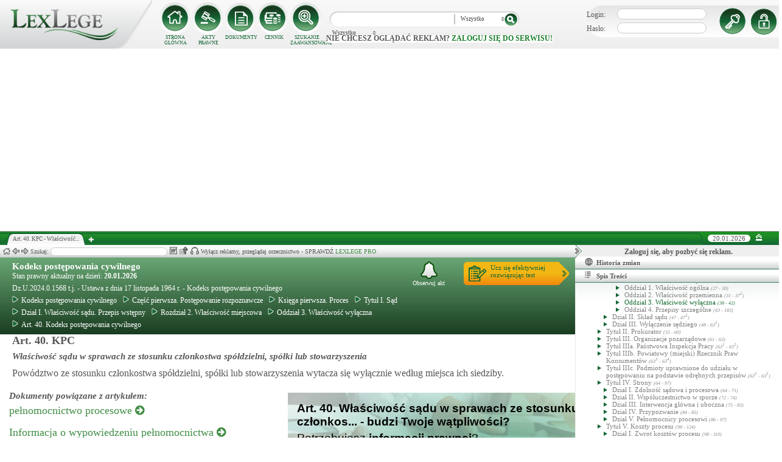

--- FILE ---
content_type: text/html; charset=UTF-8
request_url: https://lexlege.pl/kpc/art-40/
body_size: 67595
content:
<!DOCTYPE html>
<html xmlns='http://www.w3.org/1999/xhtml' lang="pl-pl">
    <head>
        <title>Art. 40. KPC - Kodeks postępowania cywilnego </title>
        <base href='https://lexlege.pl/' />

        <meta http-equiv='Content-Type' content='text/html; charset=UTF-8' />
        <meta http-equiv="content-language" content="pl-pl" />
        <meta http-equiv="X-UA-Compatible" content="IE=10" />
        <meta name='description' content="Art. 40. KPC - Kodeks postępowania cywilnego  - Powództwo ze stosunku członkostwa spółdzielni, spółki lub stowarzyszenia wytacza się wyłącznie według miejsca ich siedziby. " />
        <meta name="keywords" content="Art. 40,Kodeks postępowania cywilnego,KPC,Właściwość sądu  w sprawach ze stosunku członkostwa spółdzielni, spółki lub stowarzyszenia"/>

        
        <meta property="og:image" content="https://lexlege.pl/images/al_layout/lex_logo_big_og.jpg"/>
        <meta property="og:url" content="https://lexlege.pl/kpc/art-40/"/>
        <meta property="og:title" content="Art. 40. KPC - Kodeks postępowania cywilnego "/>
        <meta property="og:description" content="Art. 40. KPC - Kodeks postępowania cywilnego  - Powództwo ze stosunku członkostwa spółdzielni, spółki lub stowarzyszenia wytacza się wyłącznie według miejsca ich siedziby. "/>
        <meta property="og:type" content="article"/>
                
        <script type="application/ld+json">
            {
                "@context": "https://schema.org",
                "@type": "Legislation",
                "identifier": "Art.40",
                "name": "Art. 40. KPC - Kodeks postępowania cywilnego ",
                "isPartOf": {
                    "@type": "Legislation",
                    "name": "Oddział 3. Właściwość wyłączna",
                    "url": "https://lexlege.pl/kpc/oddzial-3-wlasciwosc-wylaczna/587/"
                },
                "mainEntityOfPage": "https://lexlege.pl/kpc/art-40/",
                "inLanguage": "pl",
                "text": "Powództwo ze stosunku członkostwa spółdzielni, spółki lub stowarzyszenia wytacza się wyłącznie według miejsca ich siedziby.",
                "author": {
                    "@type": "Organization",
                    "name": "LexLege"
                },
                "publisher": {
                    "@type": "Organization",
                    "name": "LexLege",
                    "logo": {
                        "@type": "ImageObject",
                        "url": "https://lexlege.pl/images/akty_prawne/logo.png"
                    }
                },
            "dateModified": "2017-10-15 15:48:50",
                "keywords": ["Art. 40","Kodeks postępowania cywilnego","KPC","Właściwość sądu  w sprawach ze stosunku członkostwa spółdzielni"," spółki lub stowarzyszenia"],
                "legislationLegalForce": "inForce",
                "legislationJurisdiction": {
                  "@type": "AdministrativeArea",
                  "name": "Polska"
                }
            }
        </script>
        
                <link rel="shortcut icon" href="/images/landingi_pro/favicon.png" type="image/png" />

                    <link rel="stylesheet" href="/min/index.php?g=css&ver=021" />
                
        <!-- Google tag (gtag.js) -->
        <script async src="https://www.googletagmanager.com/gtag/js?id=G-J8Y4MCTJ79"></script>
        <script>
            
                window.dataLayer = window.dataLayer || [];
                function gtag(){dataLayer.push(arguments);}
                gtag('js', new Date());
                gtag('config', 'G-J8Y4MCTJ79');
            
        </script>


                
                
        
                                                                                
                <script type="application/javascript" src="https://ced.sascdn.com/tag/1947/smart.js" async></script>
                <script type="application/javascript">
                    var sas = sas || {};
                    sas.cmd = sas.cmd || [];
                    sas.cmd.push(function() {
                    sas.setup({ networkid: 1947, domain: "https://www3.smartadserver.com", async: true });
                    });
                    sas.cmd.push(function() {
                    sas.call("onecall", {
                    siteId: 105993,
                    pageId: 1378581,
                    formats: [
                    { id: 42536 }
                    ,{ id: 42547 }
                    ],
                    target: ''
                    });
                    });
                </script>
                <script async src="https://pagead2.googlesyndication.com/pagead/js/adsbygoogle.js?client=ca-pub-1655080996970818" crossorigin="anonymous"></script>
            
                            </head>
    <body itemscope itemtype="http://schema.org/WebPage">
                    <header id="header">
                <div id="arslege_logo">
                    <a href="http://lexlege.pl" title="LexLege.pl" rel="nofollow">
                        <img style="height: 80px;" src="/images/akty_prawne/logo.png" alt="ArsLege"/>
                    </a>
                </div>
                <div id="menu_glowne">
                    <div id="menu_home">
                        <a class="stop_href" href="/system-informacji-prawnej/" title="Strona główna" onclick="getHome();"></a>
                        <label onclick="getHome();">STRONA GŁÓWNA</label>
                    </div>
                    <div id="menu_ustawy">
                        <a class="stop_href" href="/akty-prawne/" title="Akty prawne" onclick="getUstawy();"></a>
                        <label onclick="getUstawy();">AKTY PRAWNE</label>
                    </div>
                    <div id="menu_dokumenty">
                        <a class="stop_href" href="/dokumenty-i-wzory-pism/" title="Dokumenty, wzory pism, umów" onclick="getDokumenty(undefined, 0, 0);"></a>
                        <label onclick="getDokumenty(undefined, 0, 0);">DOKUMENTY</label>
                    </div>
                    <div id="menu_kup_dostep">
                        <a class="stop_href" href="/kup-dostep/" title="Kup Dostęp" onclick="getSimpleContent('kup-dostep');"></a>
                        <label onclick="getSimpleContent('kup-dostep');">CENNIK</label>
                    </div>
                    <div id="manu_zaawansowane_szukanie">
                        <a class="stop_href" href="/szukaj/" title="Zaawansowane wyszukiwanie" onclick="szukajZaawansowane(this);"></a>
                        <label onclick="szukajZaawansowane(this);">SZUKANIE ZAAWANSOWANE</label>
                    </div>
                </div>
                <div id="wyszukiwarka">
                    <div id="wyszukiwarka_back">
                        <input type="text" name="szukaj" id="tb_szukaj" value="" />
                        <select name="szukaj_typ" id="typ_szukaj">
                            <option value="wszystko">Wszystko</option>
                            <option value="akty">Akty prawne</option>
                            <option value="orzeczenia">Orzeczenia</option>
                            <option value="interpretacje">Interp.</option>
                            <option value="dokumenty">Dokumenty</option>
                        </select>
                        <input type="button" value="" id="btn_szukaj" onclick="szukaj();"/>
                    </div>
                                            <span class='nie_zalogowany_back'>Nie chcesz oglądać reklam? <b onclick='miganieLogowania();'>zaloguj się do serwisu!</b></span>
                                    </div>
                <div id="zalogowany_user">
                                            <div id="zalogowany">
                                                        <div id="zalogowany_wyloguj" title="Rejestracja" style="float: right;">
                                <a href="/rejestracja/" rel="nofollow" title="Rejestracja" onclick="getSimpleContent('rejestracja');"></a>
                            </div>
                            <form method="post" action="/logowanie/">
                                <div id="logowanie" >
                                    <label>Login:</label><input id="login_email" type="text" name="email" style="width: 135px;"/><br/>
                                    <label>Hasło:</label><input id="login_password" type="password" name="password" style="width: 135px;" />
                                    <input type="hidden" name="task" value="dologin" />
                                    <input type="hidden" name="return_url" value="/system-informacji-prawnej/" id="log_in_return_url" />
                                </div>
                                <input id="logowanie_zaloguj" type="button" title="Zaloguj" value="" onclick="sprawdzLogin(this);"/>
                                <div class="error" style="text-align: center;"></div>
                            </form>
                        </div>
                                    </div>
            </header>
                                <div id="site">
            <div id="content_box">
                <div class="tabs_box">
                    <ul class="tabs">
                        <li class="tab" id="tab_1">
                            <span class="tab_content" title="Art. 40. KPC - Właściwość sądu  w sprawach ze stosunku członkostwa spółdzielni, spółki lub stowarzyszenia ">Art. 40. KPC - Właściwość...</span>
                        </li>
                    </ul>
                    <span id='new-tab' >&nbsp;</span>
                    <span id="top_date">
                        <span id="top_date_block">20.01.2026</span>
                        <form method="post" action="" id="change_menu_form">
                                                            <input type="hidden" name="manu_action" value="min" />
                                <span id="top_change_menu" class="top_change_menu_class" value="" title="Zwiń menu" onclick="$('change_menu_form').submit();"></span>
                                                    </form>
                    </span>
                </div>
                <div class='content' id='content_1' style=''>
                    <section class='content_left width_100pro_minus_340' style=''>
                        <div class='sub_menu'>																												
                            <span class='home' onclick='getHome(1);' title='Strona główna'></span>
                            <span class='history_back' onclick='historyBack(1);' title='Wstecz'></span>
                            <span class='history_next' onclick='historyNext(1);' title='Dalej'></span>														
                            <span class='filtr_span'>Filtr: <input class='filtr_danych' type='text' onkeyup='searchUstawyList(1);'/></span>
                            <span class='highlight_span'>Szukaj: <input class='highlight_danych' type='text' onkeyup='highlightText(1, "con");'/> <span class='highlight_find_num'></span> <span class='highlight_arrow highlight_back' title='Poprzednie' onclick='highlightPrv(1, "con");'></span> <span class='highlight_arrow highlight_next' title='Następne' onclick='highlightNext(1, "con");'></span> </span>
                            <span class='go_to_art_span' >Art./§ <input type='text' onkeyup='goToArt(this);' class='go_to_art'/></span>
                            <span class='helpers_container'>
                                                                                                    <span class='rtf_btn' onclick='getArtykulRtf(7662); setCookie("ciastko_code_from", 1227, 30);' title='Pobierz dokument w formacie RTF (MS-Word)'></span>
                                                                                                    <span title='Wyślij mailem' onclick='sendMail(this, {"artykul_id":"7662"}, "Kodeks postępowania cywilnego - Art. 40. KPC - Właściwość sądu  w sprawach ze stosunku członkostwa spółdzielni, spółki lub stowarzyszenia"); setCookie("ciastko_code_from", 1228, 30);' class='send_mail_btn'></span>
                                                                                                    <span title='Pobierz cały akt prawny w formie audio.' onclick='kupMp3Form(82)' class='kup_mp3_btn'></span>
                                                                                            </span>
                                                            <span class="text-pro">Wyłącz reklamy, przeglądaj orzecznictwo - SPRAWDŹ&nbsp;<a href="kup-dostep#1249">LEXLEGE PRO</a></span>
                                                        <span class='con_filtry'>
                                                            </span>

                            <span class='pokaz_prawe_menu' onclick="showRightBox(this, 1);"></span>

                        </div>

                        <div class='sub_content'>
                                                            <div class="" style="background-color:#efefef; text-align: center; width: 100%; margin:auto;">
                                                                                                                                                <div id="sas_42536" style="text-align: center;"></div>
                                    <script type="application/javascript">
                                        
                                                                        sas.cmd.push(function() {
                                                                        sas.render("42536");  // Format : Billboard 750x200
                                                                        });
                                        
                                    </script>
                                </div>
                                                                                        <!-- czarwone info o darmowej konstytucji -->

<section class='caly_artykul caly_artykul_blok'>

    <!-- nagłówek na zielonym tle -->
    <section class='akt_naglowek' >
        <div class="left" style="max-width: 85%; position:relative;">
            <h2><a class='stop_href' onclick="getKodeks(this, '14'); setCookie('ciastko_code_from', 1226, 30);" href='kodeks-postepowania-cywilnego' >Kodeks postępowania cywilnego </a></h2>
            <div>Stan prawny aktualny na dzień: <strong>20.01.2026</strong></div> 
            <h4>Dz.U.2024.0.1568 t.j.  - Ustawa z dnia 17 listopada 1964 r. - Kodeks postępowania cywilnego</h4>
                            <div class="header_breadcrumb" ><div class="level_0" typeof="v:Breadcrumb">
			<a class="stop_href" onclick="getKodeks(this, 14); setCookie('ciastko_code_from', 1259, 30);" href="kodeks-postepowania-cywilnego/" title="Kodeks postępowania cywilnego" rel="v:url" property="v:title"><span></span>Kodeks postępowania cywilnego</a>
		</div><div class="level_1" typeof="v:Breadcrumb"><a class="stop_href" onclick="getKodeks(this, 14, 577); setCookie('ciastko_code_from', 1259, 30);" href="kpc/czesc-pierwsza-postepowanie-rozpoznawcze/577/" rel="v:url" property="v:title" title="Część pierwsza. Postępowanie rozpoznawcze"><span></span>Część pierwsza. Postępowanie rozpoznawcze</a></div><div class="level_2" typeof="v:Breadcrumb"><a class="stop_href" onclick="getKodeks(this, 14, 578); setCookie('ciastko_code_from', 1259, 30);" href="kpc/ksiega-pierwsza-proces/578/" rel="v:url" property="v:title" title="Księga pierwsza. Proces"><span></span>Księga pierwsza. Proces</a></div><div class="level_3" typeof="v:Breadcrumb"><a class="stop_href" onclick="getKodeks(this, 14, 579); setCookie('ciastko_code_from', 1259, 30);" href="kpc/tytul-i-sad/579/" rel="v:url" property="v:title" title="Tytuł I. Sąd"><span></span>Tytuł I. Sąd</a></div><div class="level_4" typeof="v:Breadcrumb"><a class="stop_href" onclick="getKodeks(this, 14, 580); setCookie('ciastko_code_from', 1259, 30);" href="kpc/dzial-i-wlasciwosc-sadu-przepis-wstepny/580/" rel="v:url" property="v:title" title="Dział I. Właściwość sądu. Przepis wstępny"><span></span>Dział I. Właściwość sądu. Przepis wstępny</a></div><div class="level_5" typeof="v:Breadcrumb"><a class="stop_href" onclick="getKodeks(this, 14, 584); setCookie('ciastko_code_from', 1259, 30);" href="kpc/rozdzial-2-wlasciwosc-miejscowa/584/" rel="v:url" property="v:title" title="Rozdział 2. Właściwość miejscowa"><span></span>Rozdział 2. Właściwość miejscowa</a></div><div class="level_6" typeof="v:Breadcrumb"><a class="stop_href" onclick="getKodeks(this, 14, 587); setCookie('ciastko_code_from', 1259, 30);" href="kpc/oddzial-3-wlasciwosc-wylaczna/587/" rel="v:url" property="v:title" title="Oddział 3. Właściwość wyłączna"><span></span>Oddział 3. Właściwość wyłączna</a></div><div class='level_7'><a onclick="getKodeks(this, '14', '', '', 7662); setCookie('ciastko_code_from', 1259, 30);" href='kpc/art-40/' title='Art. 40. Kodeks postępowania cywilnego KPC' class='stop_href'><span></span>Art. 40. Kodeks postępowania cywilnego</a></div></div><div style="clear:both;"></div>
                        
						
        </div>
        <div class="right">
            <!-- html z buttonem - przejdź do testów -->
            <a href='https://www.arslege.pl/test/kodeks-postepowania-cywilnego,z39#1230' target='_blank' class='kup_test_btn'>Ucz się efektywniej<br/>rozwiązując test</a>
            <!-- przycisk zapisu na aktualizacje -->
            <div onclick='zapisNaAktualizacje(this, 0);setCookie("ciastko_code_from", 1229, 30);' class='zapis_na_aktualizacje aktuaizacje_zaloguj_sie' title='Zapisz się na aktualizacji dla tego aktu'><figure></figure>Obserwuj akt</div>        </div>
        <div style='clear:both;'></div>
    </section>

    <!-- nagłówek, jeśli akt jest archiwalny -->
                    
    <!-- treść artykułu -->
    <section>
        <div class='atrykul_head'>
                        <h1>Art. 40. KPC</h1> <br />
            <h3>Właściwość sądu  w sprawach ze stosunku członkostwa spółdzielni, spółki lub stowarzyszenia</h3>
        </div>
                <article class='atrykul_content'>Powództwo ze stosunku członkostwa spółdzielni, spółki lub stowarzyszenia wytacza się wyłącznie według miejsca ich siedziby.</article>
    </section>


<!--    <center><a href="https://casum.pl/dlaczego-warto?from=lexlege_banner" target="_blank"><img src="/images/casum/casum_banner2.png" width="" alt="Promuj swoją kancelarię!" title="Promuj swoją kancelarię!"></img></a> <br></center>
    -->
    <!-- casum -->
    <div clas='green_valley'><div style="float:left;width: 50%;">
    <h3 style="margin-left:15px; display:block; margin-bottom:5px;">Dokumenty powiązane z&nbsp;artykułem:</h3>
            <div style="clear:both; margin-left:15px; margin-bottom:15px; font-size:18px;">
            <a class='stop_href doc_napisz' target="_blank" href='/dokumenty-i-wzory-pism/pelnomocnictwo-procesowe/d11/#1266'
               onclick='getDokument(this,11);
                   setCookie("ciastko_code_from", 1266, 30);'
               >pełnomocnictwo procesowe <i class="fa fa-arrow-circle-right"></i>
            </a>
        </div>
            <div style="clear:both; margin-left:15px; margin-bottom:15px; font-size:18px;">
            <a class='stop_href doc_napisz' target="_blank" href='/dokumenty-i-wzory-pism/informacja-o-wypowiedzeniu-pelnomocnictwa/d44/#1266'
               onclick='getDokument(this,44);
                   setCookie("ciastko_code_from", 1266, 30);'
               >Informacja o wypowiedzeniu pełnomocnictwa <i class="fa fa-arrow-circle-right"></i>
            </a>
        </div>
            <div style="clear:both; margin-left:15px; margin-bottom:15px; font-size:18px;">
            <a class='stop_href doc_napisz' target="_blank" href='/dokumenty-i-wzory-pism/pelnomocnictwo-procesowe-dla-adwokata/d45/#1266'
               onclick='getDokument(this,45);
                   setCookie("ciastko_code_from", 1266, 30);'
               >pełnomocnictwo procesowe dla adwokata <i class="fa fa-arrow-circle-right"></i>
            </a>
        </div>
            <div style="clear:both; margin-left:15px; margin-bottom:15px; font-size:18px;">
            <a class='stop_href doc_napisz' target="_blank" href='/dokumenty-i-wzory-pism/wniosek-o-stwierdzenie-nabycia-spadku/d148/#1266'
               onclick='getDokument(this,148);
                   setCookie("ciastko_code_from", 1266, 30);'
               >Wniosek o stwierdzenie nabycia spadku <i class="fa fa-arrow-circle-right"></i>
            </a>
        </div>
            <div style="clear:both; margin-left:15px; margin-bottom:15px; font-size:18px;">
            <a class='stop_href doc_napisz' target="_blank" href='/dokumenty-i-wzory-pism/wniosek-o-wszczecie-egzekucji-z-wynagrodzenia-za-prace/d153/#1266'
               onclick='getDokument(this,153);
                   setCookie("ciastko_code_from", 1266, 30);'
               >Wniosek o wszczęcie egzekucji z wynagrodzenia za pracę <i class="fa fa-arrow-circle-right"></i>
            </a>
        </div>
    
    <div style="clear:both; margin-left:15px; margin-bottom:15px; font-size:18px;">
        <a class="click" target="_blank" href="/dokumenty-i-wzory-pism/#1268" title="Pozostałe dokumenty">
            Pozostałe dokumenty <i class="fa fa-arrow-circle-right"></i>
        </a>
    </div>
</div><!-- casum show question --><div style='float:left;width: 50%;'><center>            





<style>
  .casumapi_butn {
  -webkit-border-radius: 25;
  -moz-border-radius: 25;
  border-radius: 25px;
  font-family: Arial!important;
  color: #ffffff;
  font-size: 14px;
  background: #f23a16;
  padding: 11px;
  text-decoration: none;
  font-weight: normal!important;
  cursor:pointer;
}

.casumapi_butn:hover {
  background: #f06448;
  text-decoration: none;
}
    
</style>     
<div style="margin: 10px auto; width: 512px; font-family: Arial!important; color: #000000; text-align:left;">
    <div style="position:relative; background-image: url('/images/casum_pytanie.png'); width: 509px; height: 145px;" onclick="javascript:TB_show('', 'https://casum.pl/serwis/question-widget?service=arslege&method=curl&category[]=kod_14&category[]=cat_3&category[]=cat_3&category[]=kod_14&size-x=512&TB_iframe=true&&height=512&width=350', '#', '../images/trans.gif'); setCookie('ciastko_code_from', 1231, 30);">
            <div style="padding: 15px 15px 5px 15px; font-size: 19px; font-weight: bold;">
                    Art. 40. Właściwość sądu  w sprawach ze stosunku członkos... -
                budzi Twoje wątpliwości?<br>
    </div>
    <div style="padding-left: 15px; font-size: 19px; ">
        Potrzebujesz <b>informacji prawnej</b>?
    </div>  
    <span class="casumapi_butn" style="position:absolute; bottom: 15px; left: 10px; ">Zadaj bezpłatne pytanie</span>    
    </div>
</div></center></div><div style='clear:both;'></div></div>    
    <!-- baner tylko dla nie zalogowanych -->
                
                    <center><div class="artykul_back" style="font-size:12px;">
                                            <a class="click" href="kpc/art-4-1/#1271" title="nadużycie prawa procesowego" ><i class="fa fa-arrow-circle-o-left"></i> Zobacz poprzedni artykuł</a>&nbsp;
                                                                |                        &nbsp;<a class="click" href="kpc/art-400/#1271" title="niedopuszczalność skargi o wznowienie postępowania" >Zobacz następny artykuł <i class="fa fa-arrow-circle-o-right"></i></a>
                                    </div></center>
    
    <!-- powrót do strony głównej -->
    <div style='margin-top:30px;margin-left: 20px;'>
        <div class='' style='width:240px;cursor:pointer;' onclick="getKodeks(this, 14, '', '', 7662); setCookie('ciastko_code_from', 1236, 30);">
            <i class='fa fa-arrow-circle-o-left'></i> Zobacz cały akt prawny
        </div>
    </div>
    <!-- pasek z orzeczeniami/interpretacjami/przypisami -->
    <div class='dodatki'>
                    <span class='ilosc_orzeczen_btn' title='Orzeczenia' onclick="getSubContentList(this, 'orz', '14', '40', '', ''); setCookie('ciastko_code_from', 1232, 30);">Orzeczenia: 2</span>
            <label class='new_list_tab' onClick="getSubContentList(this, 'orz', '14', '40', '', '', '', '', '', '', '', 'nt'); setCookie('ciastko_code_from', 1232, 30);" title='Otwiera w nowej karcie'><label class='nt'></label></label>
                                        
            </div>

    <!-- btn zakupowe tylko dla zalogowanych -->
    
            <div id='banner_pod_artykulem'>
            <table>
                <tr>
                    <td id='b_naglowek'><div>Art. 40. Kodeks postępowania cywilnego</div></td>
                    <td id='b_orzeczenia'><div>Do tego Art. sąd wydał<br/><b>2 orzeczeń</b></div></td>
                    <td id='b_tresc'><div>Sprawdź jak wygląda dany przepis<br/> na przykładzie z życia!</div></td>
                    <td id='b_button'><a class='ilosc_orzeczen_btn' title='Orzeczenia' onclick="getSubContentList(this, 'orz', '14', '40', '', ''); setCookie('ciastko_code_from', 1234, 30);"><div>Więcej o Art. 40.</div></a></td>
                </tr>
            </table>
            <div id='gazeta'><img src='/images/akty_prawne/gazeta.png'/></div>
        </div>
    
    <!-- baner tylko dla nie zalogowanych -->
            <script type="text/javascript">
            sas.render('42536');  // Format : Billboard 750x100
        </script>    
</section>
                            
                                                                                </div>
                        <div class='sub_foter'>
                            <div class='fot_drag_drop'></div>
                            <div class='fot_sub_menu'>
                                <span class='fot_history'>
                                    <span class='history_back' onclick='historyFotterBack(1);' title='Wstecz'></span>
                                    <span class='history_next' onclick='historyFotterNext(1);' title='Dalej'></span>
                                </span>
                                <span class='fot_label'></span>
                                <span class='highlight_span'>Szukaj: <input class='highlight_danych' type='text' onkeyup='highlightText(1, "fot");'/> <span class='highlight_find_num'></span> <span class='highlight_arrow highlight_back' onclick='highlightPrv(1, "fot");'></span> <span class='highlight_arrow highlight_next' onclick='highlightNext(1, "fot");'></span> </span>
                                <span class='fot_helpers_container'></span>
                                <span class='fot_filtry_handler'>Filtry <span></span></span>
                                <span class='fot_filtry'></span>
                                <label class='src_label'><input type='checkbox' onchange='getFilteredBySource(this);' name='source[]' value='s_powszechne' checked> Sądy Powszechne</label>
                                <label class='src_label'><input type='checkbox' onchange='getFilteredBySource(this);' name='source[]' value='nsa' checked> Sądy Administracyjne</label>
                                <span class='close_foter' onclick='hideFoter(1);' title='Zamknij'></span>
                            </div>
                            <div class='sub_foter_content'>
                                <img src='/images/akty_prawne/loading.gif' alt='Ładowanie ...' />
                            </div>
                        </div>
                    </section>
                    <aside class='content_right'>
                        
                                                                                                                                                                                                                                                                            <div id="right_reklama">
                                                                <div id="sas_42547"></div>
                                <script type="application/javascript">
                                    
                                        sas.cmd.push(function() {
                                        sas.render("42547");  // Format : Navibox_1 300x250
                                        });
                                    
                                </script>
                                <div style="font-weight: bold; text-align: center;cursor: pointer;margin-top:4px;" onclick="miganieLogowania();">Zaloguj się, aby pozbyć się reklam.</div>
                            </div>
                                                
                        <div class='right_naglowek' onclick='accordionClick(this);
                                setCookie("ciastko_code_from", 1237, 30);' ><span class='img_gdzie_jestem'></span>Historia zmian</div>
                        <div class='right_content gdzie_jestem'><div xmlns:v='http://rdf.data-vocabulary.org/#'><div class="level_0" typeof="v:Breadcrumb">                         <a class="stop_href" onclick="getKodeks(this, 14)" href="kodeks-postepowania-cywilnego/" title="Kodeks postępowania cywilnego" rel="v:url" property="v:title"><span></span>Kodeks postępowania cywilnego</a>                     </div><div class="level_1" typeof="v:Breadcrumb"><a class="stop_href" onclick="getKodeks(this, 14, 577)" href="kpc/czesc-pierwsza-postepowanie-rozpoznawcze/577/" rel="v:url" property="v:title" title="Część pierwsza. Postępowanie rozpoznawcze"><span></span>Część pierwsza. Postępowanie rozpoznawcze</a></div><div class="level_2" typeof="v:Breadcrumb"><a class="stop_href" onclick="getKodeks(this, 14, 578)" href="kpc/ksiega-pierwsza-proces/578/" rel="v:url" property="v:title" title="Księga pierwsza. Proces"><span></span>Księga pierwsza. Proces</a></div><div class="level_3" typeof="v:Breadcrumb"><a class="stop_href" onclick="getKodeks(this, 14, 579)" href="kpc/tytul-i-sad/579/" rel="v:url" property="v:title" title="Tytuł I. Sąd"><span></span>Tytuł I. Sąd</a></div><div class="level_4" typeof="v:Breadcrumb"><a class="stop_href" onclick="getKodeks(this, 14, 580)" href="kpc/dzial-i-wlasciwosc-sadu-przepis-wstepny/580/" rel="v:url" property="v:title" title="Dział I. Właściwość sądu. Przepis wstępny"><span></span>Dział I. Właściwość sądu. Przepis wstępny</a></div><div class="level_5" typeof="v:Breadcrumb"><a class="stop_href" onclick="getKodeks(this, 14, 584)" href="kpc/rozdzial-2-wlasciwosc-miejscowa/584/" rel="v:url" property="v:title" title="Rozdział 2. Właściwość miejscowa"><span></span>Rozdział 2. Właściwość miejscowa</a></div><div class="level_6" typeof="v:Breadcrumb"><a class="stop_href" onclick="getKodeks(this, 14, 587)" href="kpc/oddzial-3-wlasciwosc-wylaczna/587/" rel="v:url" property="v:title" title="Oddział 3. Właściwość wyłączna"><span></span>Oddział 3. Właściwość wyłączna</a></div><div class='level_7'><a onclick="getKodeks(this, '14', '', '', 7662)" href='kpc/art-40/' title='Art. 40. Kodeks postępowania cywilnego KPC' class='stop_href'><span></span>Art. 40. Kodeks postępowania cywilnego</a></div></div></div>



                                                <div class='right_naglowek' onclick='accordionClick(this);
                                setCookie("ciastko_code_from", 1238, 30);'><span class='img_naglowek'></span>Spis Treści</div>
                        <div class='right_content spis_tresci'><div class='spis_tresci_blok'><div><a class="stop_href " onclick="getKodeks(this, 14); setCookie('ciastko_code_from', 1238, 30);" href="kodeks-postepowania-cywilnego/" title="Kodeks postępowania cywilnego " ><span>Kodeks postępowania cywilnego </span></a></div><ul><li class='struktura_li' value='576'><a class='stop_href ' onclick="getKodeks(this, '14', '576'); setCookie('ciastko_code_from', 1238, 30);" href='kpc/tytul-wstepny-przepisy-ogolne/576/' title='Tytuł wstępny. Przepisy ogólne'><span>Tytuł wstępny. Przepisy ogólne <span class='art_od_do'>(1 - 14)</span></span></a></li><li class='struktura_li' value='577'><a class='stop_href ' onclick="getKodeks(this, '14', '577'); setCookie('ciastko_code_from', 1238, 30);" href='kpc/czesc-pierwsza-postepowanie-rozpoznawcze/577/' title='Część pierwsza. Postępowanie rozpoznawcze'><span>Część pierwsza. Postępowanie rozpoznawcze <span class='art_od_do'>(15 - 729)</span></span></a></li><li><ul><li class='struktura_li' value='578'><a class='stop_href ' onclick="getKodeks(this, '14', '578'); setCookie('ciastko_code_from', 1238, 30);" href='kpc/ksiega-pierwsza-proces/578/' title='Księga pierwsza. Proces'><span>Księga pierwsza. Proces <span class='art_od_do'>(15 - 505<sup>39</sup>)</span></span></a></li></ul></li><li><ul><li><ul><li class='struktura_li' value='579'><a class='stop_href ' onclick="getKodeks(this, '14', '579'); setCookie('ciastko_code_from', 1238, 30);" href='kpc/tytul-i-sad/579/' title='Tytuł I. Sąd'><span>Tytuł I. Sąd <span class='art_od_do'>(15 - 54)</span></span></a></li></ul></li></ul></li><li><ul><li><ul><li><ul><li class='struktura_li' value='580'><a class='stop_href ' onclick="getKodeks(this, '14', '580'); setCookie('ciastko_code_from', 1238, 30);" href='kpc/dzial-i-wlasciwosc-sadu-przepis-wstepny/580/' title='Dział I. Właściwość sądu. Przepis wstępny'><span>Dział I. Właściwość sądu. Przepis wstępny <span class='art_od_do'>(15 - 46)</span></span></a></li></ul></li></ul></li></ul></li><li><ul><li><ul><li><ul><li><ul><li class='struktura_li' value='581'><a class='stop_href ' onclick="getKodeks(this, '14', '581'); setCookie('ciastko_code_from', 1238, 30);" href='kpc/rozdzial-1-wlasciwosc-rzeczowa/581/' title='Rozdział 1. Właściwość rzeczowa'><span>Rozdział 1. Właściwość rzeczowa <span class='art_od_do'>(16 - 26)</span></span></a></li></ul></li></ul></li></ul></li></ul></li><li><ul><li><ul><li><ul><li><ul><li><ul><li class='struktura_li' value='582'><a class='stop_href ' onclick="getKodeks(this, '14', '582'); setCookie('ciastko_code_from', 1238, 30);" href='kpc/oddzial-1-podstawy-wlasciwosci/582/' title='Oddział 1. Podstawy właściwości'><span>Oddział 1. Podstawy właściwości <span class='art_od_do'>(16 - 18)</span></span></a></li></ul></li></ul></li></ul></li></ul></li></ul></li><li><ul><li><ul><li><ul><li><ul><li><ul><li class='struktura_li' value='583'><a class='stop_href ' onclick="getKodeks(this, '14', '583'); setCookie('ciastko_code_from', 1238, 30);" href='kpc/oddzial-2-wartosc-przedmiotu-sporu/583/' title='Oddział 2. Wartość przedmiotu sporu'><span>Oddział 2. Wartość przedmiotu sporu <span class='art_od_do'>(19 - 26)</span></span></a></li></ul></li></ul></li></ul></li></ul></li></ul></li><li><ul><li><ul><li><ul><li><ul><li class='struktura_li' value='584'><a class='stop_href ' onclick="getKodeks(this, '14', '584'); setCookie('ciastko_code_from', 1238, 30);" href='kpc/rozdzial-2-wlasciwosc-miejscowa/584/' title='Rozdział 2. Właściwość miejscowa'><span>Rozdział 2. Właściwość miejscowa <span class='art_od_do'>(27 - 124)</span></span></a></li></ul></li></ul></li></ul></li></ul></li><li><ul><li><ul><li><ul><li><ul><li><ul><li class='struktura_li' value='585'><a class='stop_href ' onclick="getKodeks(this, '14', '585'); setCookie('ciastko_code_from', 1238, 30);" href='kpc/oddzial-1-wlasciwosc-ogolna/585/' title='Oddział 1. Właściwość ogólna'><span>Oddział 1. Właściwość ogólna <span class='art_od_do'>(27 - 30)</span></span></a></li></ul></li></ul></li></ul></li></ul></li></ul></li><li><ul><li><ul><li><ul><li><ul><li><ul><li class='struktura_li' value='586'><a class='stop_href ' onclick="getKodeks(this, '14', '586'); setCookie('ciastko_code_from', 1238, 30);" href='kpc/oddzial-2-wlasciwosc-przemienna/586/' title='Oddział 2. Właściwość przemienna'><span>Oddział 2. Właściwość przemienna <span class='art_od_do'>(31 - 37<sup>2</sup>)</span></span></a></li></ul></li></ul></li></ul></li></ul></li></ul></li><li><ul><li><ul><li><ul><li><ul><li><ul><li class='struktura_li' value='587'><a class='stop_href select_child' onclick="getKodeks(this, '14', '587'); setCookie('ciastko_code_from', 1238, 30);" href='kpc/oddzial-3-wlasciwosc-wylaczna/587/' title='Oddział 3. Właściwość wyłączna'><span>Oddział 3. Właściwość wyłączna <span class='art_od_do'>(38 - 42)</span></span></a></li></ul></li></ul></li></ul></li></ul></li></ul></li><li><ul><li><ul><li><ul><li><ul><li><ul><li class='struktura_li' value='588'><a class='stop_href ' onclick="getKodeks(this, '14', '588'); setCookie('ciastko_code_from', 1238, 30);" href='kpc/oddzial-4-przepisy-szczegolne/588/' title='Oddział 4. Przepisy szczególne'><span>Oddział 4. Przepisy szczególne <span class='art_od_do'>(43 - 183)</span></span></a></li></ul></li></ul></li></ul></li></ul></li></ul></li><li><ul><li><ul><li><ul><li class='struktura_li' value='589'><a class='stop_href ' onclick="getKodeks(this, '14', '589'); setCookie('ciastko_code_from', 1238, 30);" href='kpc/dzial-ii-sklad-sadu/589/' title='Dział II. Skład sądu'><span>Dział II. Skład sądu <span class='art_od_do'>(47 - 47<sup>2</sup>)</span></span></a></li></ul></li></ul></li></ul></li><li><ul><li><ul><li><ul><li class='struktura_li' value='590'><a class='stop_href ' onclick="getKodeks(this, '14', '590'); setCookie('ciastko_code_from', 1238, 30);" href='kpc/dzial-iii-wylaczenie-sedziego/590/' title='Dział III. Wyłączenie sędziego'><span>Dział III. Wyłączenie sędziego <span class='art_od_do'>(48 - 63<sup>5</sup>)</span></span></a></li></ul></li></ul></li></ul></li><li><ul><li><ul><li class='struktura_li' value='591'><a class='stop_href ' onclick="getKodeks(this, '14', '591'); setCookie('ciastko_code_from', 1238, 30);" href='kpc/tytul-ii-prokurator/591/' title='Tytuł II. Prokurator'><span>Tytuł II. Prokurator <span class='art_od_do'>(55 - 60)</span></span></a></li></ul></li></ul></li><li><ul><li><ul><li class='struktura_li' value='592'><a class='stop_href ' onclick="getKodeks(this, '14', '592'); setCookie('ciastko_code_from', 1238, 30);" href='kpc/tytul-iii-organizacje-pozarzadowe/592/' title='Tytuł III. Organizacje pozarządowe'><span>Tytuł III. Organizacje pozarządowe <span class='art_od_do'>(61 - 63)</span></span></a></li></ul></li></ul></li><li><ul><li><ul><li class='struktura_li' value='593'><a class='stop_href ' onclick="getKodeks(this, '14', '593'); setCookie('ciastko_code_from', 1238, 30);" href='kpc/tytul-iiia-panstwowa-inspekcja-pracy/593/' title='Tytuł IIIa. Państwowa Inspekcja Pracy'><span>Tytuł IIIa. Państwowa Inspekcja Pracy <span class='art_od_do'>(63<sup>1</sup> - 63<sup>2</sup>)</span></span></a></li></ul></li></ul></li><li><ul><li><ul><li class='struktura_li' value='594'><a class='stop_href ' onclick="getKodeks(this, '14', '594'); setCookie('ciastko_code_from', 1238, 30);" href='kpc/tytul-iiib-powiatowy-miejski-rzecznik-praw-konsumentow/594/' title='Tytuł IIIb. Powiatowy (miejski) Rzecznik Praw Konsumentów'><span>Tytuł IIIb. Powiatowy (miejski) Rzecznik Praw Konsumentów <span class='art_od_do'>(63<sup>3</sup> - 63<sup>4</sup>)</span></span></a></li></ul></li></ul></li><li><ul><li><ul><li class='struktura_li' value='8995'><a class='stop_href ' onclick="getKodeks(this, '14', '8995'); setCookie('ciastko_code_from', 1238, 30);" href='kpc/tytul-iiic-podmioty-uprawnione-do-udzialu-w-postepowaniu-na-podstawie-odrebnych-przepisow/8995/' title='Tytuł IIIc. Podmioty uprawnione do udziału w postępowaniu na podstawie odrębnych przepisów'><span>Tytuł IIIc. Podmioty uprawnione do udziału w postępowaniu na podstawie odrębnych przepisów <span class='art_od_do'>(63<sup>5</sup> - 63<sup>5</sup>)</span></span></a></li></ul></li></ul></li><li><ul><li><ul><li class='struktura_li' value='595'><a class='stop_href ' onclick="getKodeks(this, '14', '595'); setCookie('ciastko_code_from', 1238, 30);" href='kpc/tytul-iv-strony/595/' title='Tytuł IV. Strony'><span>Tytuł IV. Strony <span class='art_od_do'>(64 - 97)</span></span></a></li></ul></li></ul></li><li><ul><li><ul><li><ul><li class='struktura_li' value='596'><a class='stop_href ' onclick="getKodeks(this, '14', '596'); setCookie('ciastko_code_from', 1238, 30);" href='kpc/dzial-i-zdolnosc-sadowa-i-procesowa/596/' title='Dział I. Zdolność sądowa i  procesowa'><span>Dział I. Zdolność sądowa i  procesowa <span class='art_od_do'>(64 - 71)</span></span></a></li></ul></li></ul></li></ul></li><li><ul><li><ul><li><ul><li class='struktura_li' value='597'><a class='stop_href ' onclick="getKodeks(this, '14', '597'); setCookie('ciastko_code_from', 1238, 30);" href='kpc/dzial-ii-wspoluczestnictwo-w-sporze/597/' title='Dział II. Współuczestnictwo w sporze'><span>Dział II. Współuczestnictwo w sporze <span class='art_od_do'>(72 - 74)</span></span></a></li></ul></li></ul></li></ul></li><li><ul><li><ul><li><ul><li class='struktura_li' value='598'><a class='stop_href ' onclick="getKodeks(this, '14', '598'); setCookie('ciastko_code_from', 1238, 30);" href='kpc/dzial-iii-interwencja-glowna-i-uboczna/598/' title='Dział III. Interwencja główna i uboczna'><span>Dział III. Interwencja główna i uboczna <span class='art_od_do'>(75 - 83)</span></span></a></li></ul></li></ul></li></ul></li><li><ul><li><ul><li><ul><li class='struktura_li' value='599'><a class='stop_href ' onclick="getKodeks(this, '14', '599'); setCookie('ciastko_code_from', 1238, 30);" href='kpc/dzial-iv-przypozwanie/599/' title='Dział IV. Przypozwanie'><span>Dział IV. Przypozwanie <span class='art_od_do'>(84 - 85)</span></span></a></li></ul></li></ul></li></ul></li><li><ul><li><ul><li><ul><li class='struktura_li' value='600'><a class='stop_href ' onclick="getKodeks(this, '14', '600'); setCookie('ciastko_code_from', 1238, 30);" href='kpc/dzial-v-pelnomocnicy-procesowi/600/' title='Dział V. Pełnomocnicy procesowi'><span>Dział V. Pełnomocnicy procesowi <span class='art_od_do'>(86 - 97)</span></span></a></li></ul></li></ul></li></ul></li><li><ul><li><ul><li class='struktura_li' value='601'><a class='stop_href ' onclick="getKodeks(this, '14', '601'); setCookie('ciastko_code_from', 1238, 30);" href='kpc/tytul-v-koszty-procesu/601/' title='Tytuł V. Koszty procesu'><span>Tytuł V. Koszty procesu <span class='art_od_do'>(98 - 124)</span></span></a></li></ul></li></ul></li><li><ul><li><ul><li><ul><li class='struktura_li' value='602'><a class='stop_href ' onclick="getKodeks(this, '14', '602'); setCookie('ciastko_code_from', 1238, 30);" href='kpc/dzial-i-zwrot-kosztow-procesu/602/' title='Dział I. Zwrot kosztów procesu'><span>Dział I. Zwrot kosztów procesu <span class='art_od_do'>(98 - 110)</span></span></a></li></ul></li></ul></li></ul></li><li><ul><li><ul><li><ul><li class='struktura_li' value='603'><a class='stop_href ' onclick="getKodeks(this, '14', '603'); setCookie('ciastko_code_from', 1238, 30);" href='kpc/dzial-ii-pomoc-prawna-z-urzedu/603/' title='Dział II. Pomoc prawna z urzędu'><span>Dział II. Pomoc prawna z urzędu <span class='art_od_do'>(111 - 124)</span></span></a></li></ul></li></ul></li></ul></li><li><ul><li><ul><li class='struktura_li' value='604'><a class='stop_href ' onclick="getKodeks(this, '14', '604'); setCookie('ciastko_code_from', 1238, 30);" href='kpc/tytul-vi-postepowanie/604/' title='Tytuł VI. Postępowanie'><span>Tytuł VI. Postępowanie <span class='art_od_do'>(125 - 424<sup>12</sup>)</span></span></a></li></ul></li></ul></li><li><ul><li><ul><li><ul><li class='struktura_li' value='605'><a class='stop_href ' onclick="getKodeks(this, '14', '605'); setCookie('ciastko_code_from', 1238, 30);" href='kpc/dzial-i-przepisy-ogolne-o-czynnosciach-procesowych/605/' title='Dział I. Przepisy ogólne o czynnościach procesowych'><span>Dział I. Przepisy ogólne o czynnościach procesowych <span class='art_od_do'>(125 - 183)</span></span></a></li></ul></li></ul></li></ul></li><li><ul><li><ul><li><ul><li><ul><li class='struktura_li' value='606'><a class='stop_href ' onclick="getKodeks(this, '14', '606'); setCookie('ciastko_code_from', 1238, 30);" href='kpc/rozdzial-1-pisma-procesowe/606/' title='Rozdział 1. Pisma procesowe'><span>Rozdział 1. Pisma procesowe <span class='art_od_do'>(125 - 130<sup>5</sup>)</span></span></a></li></ul></li></ul></li></ul></li></ul></li><li><ul><li><ul><li><ul><li><ul><li class='struktura_li' value='607'><a class='stop_href ' onclick="getKodeks(this, '14', '607'); setCookie('ciastko_code_from', 1238, 30);" href='kpc/rozdzial-2-doreczenia/607/' title='Rozdział 2. Doręczenia'><span>Rozdział 2. Doręczenia <span class='art_od_do'>(131 - 147)</span></span></a></li></ul></li></ul></li></ul></li></ul></li><li><ul><li><ul><li><ul><li><ul><li class='struktura_li' value='608'><a class='stop_href ' onclick="getKodeks(this, '14', '608'); setCookie('ciastko_code_from', 1238, 30);" href='kpc/rozdzial-3-posiedzenia-sadowe/608/' title='Rozdział 3. Posiedzenia sądowe'><span>Rozdział 3. Posiedzenia sądowe <span class='art_od_do'>(148 - 163)</span></span></a></li></ul></li></ul></li></ul></li></ul></li><li><ul><li><ul><li><ul><li><ul><li class='struktura_li' value='609'><a class='stop_href ' onclick="getKodeks(this, '14', '609'); setCookie('ciastko_code_from', 1238, 30);" href='kpc/rozdzial-4-terminy/609/' title='Rozdział 4. Terminy'><span>Rozdział 4. Terminy <span class='art_od_do'>(164 - 166)</span></span></a></li></ul></li></ul></li></ul></li></ul></li><li><ul><li><ul><li><ul><li><ul><li class='struktura_li' value='610'><a class='stop_href ' onclick="getKodeks(this, '14', '610'); setCookie('ciastko_code_from', 1238, 30);" href='kpc/rozdzial-5-uchybienie-i-przywrocenie-terminu/610/' title='Rozdział 5. Uchybienie i przywrócenie terminu'><span>Rozdział 5. Uchybienie i przywrócenie terminu <span class='art_od_do'>(167 - 172)</span></span></a></li></ul></li></ul></li></ul></li></ul></li><li><ul><li><ul><li><ul><li><ul><li class='struktura_li' value='611'><a class='stop_href ' onclick="getKodeks(this, '14', '611'); setCookie('ciastko_code_from', 1238, 30);" href='kpc/rozdzial-6-zawieszenie-postepowania/611/' title='Rozdział 6. Zawieszenie postępowania'><span>Rozdział 6. Zawieszenie postępowania <span class='art_od_do'>(173 - 183)</span></span></a></li></ul></li></ul></li></ul></li></ul></li><li><ul><li><ul><li><ul><li class='struktura_li' value='612'><a class='stop_href ' onclick="getKodeks(this, '14', '612'); setCookie('ciastko_code_from', 1238, 30);" href='kpc/dzial-ii-postepowanie-przed-sadami-pierwszej-instancji/612/' title='Dział II. Postępowanie przed sądami pierwszej instancji'><span>Dział II. Postępowanie przed sądami pierwszej instancji <span class='art_od_do'>(183<sup>1</sup> - 226<sup>2</sup>)</span></span></a></li></ul></li></ul></li></ul></li><li><ul><li><ul><li><ul><li><ul><li class='struktura_li' value='613'><a class='stop_href ' onclick="getKodeks(this, '14', '613'); setCookie('ciastko_code_from', 1238, 30);" href='kpc/rozdzial-1-mediacja-i-postepowanie-pojednawcze/613/' title='Rozdział 1. Mediacja i postępowanie  pojednawcze'><span>Rozdział 1. Mediacja i postępowanie  pojednawcze <span class='art_od_do'>(183<sup>1</sup> - 186)</span></span></a></li></ul></li></ul></li></ul></li></ul></li><li><ul><li><ul><li><ul><li><ul><li><ul><li class='struktura_li' value='614'><a class='stop_href ' onclick="getKodeks(this, '14', '614'); setCookie('ciastko_code_from', 1238, 30);" href='kpc/oddzial-1-mediacja/614/' title='Oddział 1. Mediacja'><span>Oddział 1. Mediacja <span class='art_od_do'>(183<sup>1</sup> - 183<sup>15</sup>)</span></span></a></li></ul></li></ul></li></ul></li></ul></li></ul></li><li><ul><li><ul><li><ul><li><ul><li><ul><li class='struktura_li' value='615'><a class='stop_href ' onclick="getKodeks(this, '14', '615'); setCookie('ciastko_code_from', 1238, 30);" href='kpc/oddzial-2-postepowanie-pojednawcze/615/' title='Oddział 2. Postępowanie  pojednawcze'><span>Oddział 2. Postępowanie  pojednawcze <span class='art_od_do'>(184 - 234)</span></span></a></li></ul></li></ul></li></ul></li></ul></li></ul></li><li><ul><li><ul><li><ul><li><ul><li class='struktura_li' value='616'><a class='stop_href ' onclick="getKodeks(this, '14', '616'); setCookie('ciastko_code_from', 1238, 30);" href='kpc/rozdzial-2-pozew/616/' title='Rozdział 2. Pozew'><span>Rozdział 2. Pozew <span class='art_od_do'>(186<sup>1</sup> - 205)</span></span></a></li></ul></li></ul></li></ul></li></ul></li><li><ul><li><ul><li><ul><li><ul><li class='struktura_li' value='13665'><a class='stop_href ' onclick="getKodeks(this, '14', '13665'); setCookie('ciastko_code_from', 1238, 30);" href='kpc/rozdzial-2a-organizacja-postepowania/13665/' title='Rozdział 2a. Organizacja postępowania'><span>Rozdział 2a. Organizacja postępowania <span class='art_od_do'>(205<sup>1</sup> - 205<sup>12</sup>)</span></span></a></li></ul></li></ul></li></ul></li></ul></li><li><ul><li><ul><li><ul><li><ul><li class='struktura_li' value='617'><a class='stop_href ' onclick="getKodeks(this, '14', '617'); setCookie('ciastko_code_from', 1238, 30);" href='kpc/rozdzial-3-rozprawa/617/' title='Rozdział 3. Rozprawa'><span>Rozdział 3. Rozprawa <span class='art_od_do'>(206 - 226<sup>2</sup>)</span></span></a></li></ul></li></ul></li></ul></li></ul></li><li><ul><li><ul><li><ul><li class='struktura_li' value='618'><a class='stop_href ' onclick="getKodeks(this, '14', '618'); setCookie('ciastko_code_from', 1238, 30);" href='kpc/dzial-iii-dowody/618/' title='Dział III. Dowody'><span>Dział III. Dowody <span class='art_od_do'>(227 - 315)</span></span></a></li></ul></li></ul></li></ul></li><li><ul><li><ul><li><ul><li><ul><li class='struktura_li' value='619'><a class='stop_href ' onclick="getKodeks(this, '14', '619'); setCookie('ciastko_code_from', 1238, 30);" href='kpc/rozdzial-1-przedmiot-i-ocena-dowodow/619/' title='Rozdział 1. Przedmiot i ocena dowodów'><span>Rozdział 1. Przedmiot i ocena dowodów <span class='art_od_do'>(227 - 234)</span></span></a></li></ul></li></ul></li></ul></li></ul></li><li><ul><li><ul><li><ul><li><ul><li class='struktura_li' value='620'><a class='stop_href ' onclick="getKodeks(this, '14', '620'); setCookie('ciastko_code_from', 1238, 30);" href='kpc/rozdzial-2-postepowanie-dowodowe/620/' title='Rozdział 2. Postępowanie  dowodowe'><span>Rozdział 2. Postępowanie  dowodowe <span class='art_od_do'>(235 - 309)</span></span></a></li></ul></li></ul></li></ul></li></ul></li><li><ul><li><ul><li><ul><li><ul><li><ul><li class='struktura_li' value='621'><a class='stop_href ' onclick="getKodeks(this, '14', '621'); setCookie('ciastko_code_from', 1238, 30);" href='kpc/oddzial-1-przepisy-ogolne/621/' title='Oddział 1. Przepisy ogólne'><span>Oddział 1. Przepisy ogólne <span class='art_od_do'>(235 - 243)</span></span></a></li></ul></li></ul></li></ul></li></ul></li></ul></li><li><ul><li><ul><li><ul><li><ul><li><ul><li class='struktura_li' value='10101'><a class='stop_href ' onclick="getKodeks(this, '14', '10101'); setCookie('ciastko_code_from', 1238, 30);" href='kpc/oddzial-2-dokumenty/10101/' title='Oddział 2. Dokumenty'><span>Oddział 2. Dokumenty <span class='art_od_do'>(243<sup>1</sup> - 257)</span></span></a></li></ul></li></ul></li></ul></li></ul></li></ul></li><li><ul><li><ul><li><ul><li><ul><li><ul><li class='struktura_li' value='623'><a class='stop_href ' onclick="getKodeks(this, '14', '623'); setCookie('ciastko_code_from', 1238, 30);" href='kpc/oddzial-3-zeznania-swiadkow/623/' title='Oddział 3. Zeznania świadków'><span>Oddział 3. Zeznania świadków <span class='art_od_do'>(258 - 277)</span></span></a></li></ul></li></ul></li></ul></li></ul></li></ul></li><li><ul><li><ul><li><ul><li><ul><li><ul><li class='struktura_li' value='624'><a class='stop_href ' onclick="getKodeks(this, '14', '624'); setCookie('ciastko_code_from', 1238, 30);" href='kpc/oddzial-4-opinia-bieglych/624/' title='Oddział 4. Opinia biegłych'><span>Oddział 4. Opinia biegłych <span class='art_od_do'>(278 - 291)</span></span></a></li></ul></li></ul></li></ul></li></ul></li></ul></li><li><ul><li><ul><li><ul><li><ul><li><ul><li class='struktura_li' value='625'><a class='stop_href ' onclick="getKodeks(this, '14', '625'); setCookie('ciastko_code_from', 1238, 30);" href='kpc/oddzial-5-ogledziny/625/' title='Oddział 5. Oględziny'><span>Oddział 5. Oględziny <span class='art_od_do'>(292 - 298)</span></span></a></li></ul></li></ul></li></ul></li></ul></li></ul></li><li><ul><li><ul><li><ul><li><ul><li><ul><li class='struktura_li' value='626'><a class='stop_href ' onclick="getKodeks(this, '14', '626'); setCookie('ciastko_code_from', 1238, 30);" href='kpc/oddzial-6-przesluchanie-stron/626/' title='Oddział 6. Przesłuchanie stron'><span>Oddział 6. Przesłuchanie stron <span class='art_od_do'>(299 - 304)</span></span></a></li></ul></li></ul></li></ul></li></ul></li></ul></li><li><ul><li><ul><li><ul><li><ul><li><ul><li class='struktura_li' value='627'><a class='stop_href ' onclick="getKodeks(this, '14', '627'); setCookie('ciastko_code_from', 1238, 30);" href='kpc/oddzial-7-inne-srodki-dowodowe/627/' title='Oddział 7. Inne środki dowodowe'><span>Oddział 7. Inne środki dowodowe <span class='art_od_do'>(305 - 315)</span></span></a></li></ul></li></ul></li></ul></li></ul></li></ul></li><li><ul><li><ul><li><ul><li><ul><li class='struktura_li' value='628'><a class='stop_href ' onclick="getKodeks(this, '14', '628'); setCookie('ciastko_code_from', 1238, 30);" href='kpc/rozdzial-3-zabezpieczenie-dowodow/628/' title='Rozdział 3. Zabezpieczenie dowodów'><span>Rozdział 3. Zabezpieczenie dowodów <span class='art_od_do'>(310 - 315)</span></span></a></li></ul></li></ul></li></ul></li></ul></li><li><ul><li><ul><li><ul><li class='struktura_li' value='629'><a class='stop_href ' onclick="getKodeks(this, '14', '629'); setCookie('ciastko_code_from', 1238, 30);" href='kpc/dzial-iv-orzeczenia/629/' title='Dział IV. Orzeczenia'><span>Dział IV. Orzeczenia <span class='art_od_do'>(316 - 366)</span></span></a></li></ul></li></ul></li></ul></li><li><ul><li><ul><li><ul><li><ul><li class='struktura_li' value='630'><a class='stop_href ' onclick="getKodeks(this, '14', '630'); setCookie('ciastko_code_from', 1238, 30);" href='kpc/rozdzial-1-wyroki/630/' title='Rozdział 1. Wyroki'><span>Rozdział 1. Wyroki <span class='art_od_do'>(316 - 353)</span></span></a></li></ul></li></ul></li></ul></li></ul></li><li><ul><li><ul><li><ul><li><ul><li><ul><li class='struktura_li' value='631'><a class='stop_href ' onclick="getKodeks(this, '14', '631'); setCookie('ciastko_code_from', 1238, 30);" href='kpc/oddzial-1-wydanie-wyroku/631/' title='Oddział 1. Wydanie wyroku'><span>Oddział 1. Wydanie wyroku <span class='art_od_do'>(316 - 332)</span></span></a></li></ul></li></ul></li></ul></li></ul></li></ul></li><li><ul><li><ul><li><ul><li><ul><li><ul><li class='struktura_li' value='632'><a class='stop_href ' onclick="getKodeks(this, '14', '632'); setCookie('ciastko_code_from', 1238, 30);" href='kpc/oddzial-2-natychmiastowa-wykonalnosc-wyrokow/632/' title='Oddział 2. Natychmiastowa wykonalność wyroków'><span>Oddział 2. Natychmiastowa wykonalność wyroków <span class='art_od_do'>(333 - 338)</span></span></a></li></ul></li></ul></li></ul></li></ul></li></ul></li><li><ul><li><ul><li><ul><li><ul><li><ul><li class='struktura_li' value='633'><a class='stop_href ' onclick="getKodeks(this, '14', '633'); setCookie('ciastko_code_from', 1238, 30);" href='kpc/oddzial-3-wyroki-zaoczne/633/' title='Oddział 3. Wyroki zaoczne'><span>Oddział 3. Wyroki zaoczne <span class='art_od_do'>(339 - 349)</span></span></a></li></ul></li></ul></li></ul></li></ul></li></ul></li><li><ul><li><ul><li><ul><li><ul><li><ul><li class='struktura_li' value='634'><a class='stop_href ' onclick="getKodeks(this, '14', '634'); setCookie('ciastko_code_from', 1238, 30);" href='kpc/oddzial-4-sprostowanie-uzupelnienie-i-wykladnia-wyrokow/634/' title='Oddział 4. Sprostowanie, uzupełnienie i wykładnia wyroków'><span>Oddział 4. Sprostowanie, uzupełnienie i wykładnia wyroków <span class='art_od_do'>(350 - 525)</span></span></a></li></ul></li></ul></li></ul></li></ul></li></ul></li><li><ul><li><ul><li><ul><li><ul><li class='struktura_li' value='635'><a class='stop_href ' onclick="getKodeks(this, '14', '635'); setCookie('ciastko_code_from', 1238, 30);" href='kpc/rozdzial-1a-nakazy-zaplaty/635/' title='Rozdział 1a. Nakazy zapłaty'><span>Rozdział 1a. Nakazy zapłaty <span class='art_od_do'>(353<sup>1</sup> - 353<sup>2</sup>)</span></span></a></li></ul></li></ul></li></ul></li></ul></li><li><ul><li><ul><li><ul><li><ul><li class='struktura_li' value='636'><a class='stop_href ' onclick="getKodeks(this, '14', '636'); setCookie('ciastko_code_from', 1238, 30);" href='kpc/rozdzial-2-postanowienia-sadu/636/' title='Rozdział 2. Postanowienia sądu'><span>Rozdział 2. Postanowienia sądu <span class='art_od_do'>(354 - 362<sup>1</sup>)</span></span></a></li></ul></li></ul></li></ul></li></ul></li><li><ul><li><ul><li><ul><li><ul><li class='struktura_li' value='637'><a class='stop_href ' onclick="getKodeks(this, '14', '637'); setCookie('ciastko_code_from', 1238, 30);" href='kpc/rozdzial-3-prawomocnosc-orzeczen/637/' title='Rozdział 3. Prawomocność orzeczeń'><span>Rozdział 3. Prawomocność orzeczeń <span class='art_od_do'>(363 - 366)</span></span></a></li></ul></li></ul></li></ul></li></ul></li><li><ul><li><ul><li><ul><li class='struktura_li' value='638'><a class='stop_href ' onclick="getKodeks(this, '14', '638'); setCookie('ciastko_code_from', 1238, 30);" href='kpc/dzial-v-srodki-odwolawcze/638/' title='Dział V. Środki odwoławcze'><span>Dział V. Środki odwoławcze <span class='art_od_do'>(367 - 398)</span></span></a></li></ul></li></ul></li></ul></li><li><ul><li><ul><li><ul><li><ul><li class='struktura_li' value='639'><a class='stop_href ' onclick="getKodeks(this, '14', '639'); setCookie('ciastko_code_from', 1238, 30);" href='kpc/rozdzial-1-apelacja/639/' title='Rozdział 1. Apelacja'><span>Rozdział 1. Apelacja <span class='art_od_do'>(367 - 391<sup>1</sup>)</span></span></a></li></ul></li></ul></li></ul></li></ul></li><li><ul><li><ul><li><ul><li><ul><li class='struktura_li' value='2995'><a class='stop_href ' onclick="getKodeks(this, '14', '2995'); setCookie('ciastko_code_from', 1238, 30);" href='kpc/rozdzial-1-sup-1-sup-uchylony/2995/' title='Rozdział 1<sup>1</sup>. (Uchylony)'><span>Rozdział 1<sup>1</sup>. (Uchylony) <span class='art_od_do'>(392 - 393<sup>20</sup>)</span></span></a></li></ul></li></ul></li></ul></li></ul></li><li><ul><li><ul><li><ul><li><ul><li class='struktura_li' value='640'><a class='stop_href ' onclick="getKodeks(this, '14', '640'); setCookie('ciastko_code_from', 1238, 30);" href='kpc/rozdzial-2-zazalenie/640/' title='Rozdział 2. Zażalenie'><span>Rozdział 2. Zażalenie <span class='art_od_do'>(394 - 424<sup>12</sup>)</span></span></a></li></ul></li></ul></li></ul></li></ul></li><li><ul><li><ul><li><ul><li class='struktura_li' value='641'><a class='stop_href ' onclick="getKodeks(this, '14', '641'); setCookie('ciastko_code_from', 1238, 30);" href='kpc/dzial-va-skarga-kasacyjna/641/' title='Dział Va. Skarga kasacyjna'><span>Dział Va. Skarga kasacyjna <span class='art_od_do'>(398<sup>1</sup> - 398<sup>21</sup>)</span></span></a></li></ul></li></ul></li></ul></li><li><ul><li><ul><li><ul><li class='struktura_li' value='642'><a class='stop_href ' onclick="getKodeks(this, '14', '642'); setCookie('ciastko_code_from', 1238, 30);" href='kpc/dzial-vb-skarga-na-orzeczenie-referendarza-sadowego/642/' title='Dział Vb. Skarga na orzeczenie referendarza sądowego'><span>Dział Vb. Skarga na orzeczenie referendarza sądowego <span class='art_od_do'>(398<sup>22</sup> - 398<sup>24</sup>)</span></span></a></li></ul></li></ul></li></ul></li><li><ul><li><ul><li><ul><li class='struktura_li' value='643'><a class='stop_href ' onclick="getKodeks(this, '14', '643'); setCookie('ciastko_code_from', 1238, 30);" href='kpc/dzial-vi-wznowienie-postepowania/643/' title='Dział VI. Wznowienie postępowania'><span>Dział VI. Wznowienie postępowania <span class='art_od_do'>(399 - 416<sup>1</sup>)</span></span></a></li></ul></li></ul></li></ul></li><li><ul><li><ul><li><ul><li class='struktura_li' value='644'><a class='stop_href ' onclick="getKodeks(this, '14', '644'); setCookie('ciastko_code_from', 1238, 30);" href='kpc/dzial-vii-uchylony/644/' title='Dział VII. (Uchylony)'><span>Dział VII. (Uchylony) <span class='art_od_do'>(417 - 424)</span></span></a></li></ul></li></ul></li></ul></li><li><ul><li><ul><li><ul><li class='struktura_li' value='645'><a class='stop_href ' onclick="getKodeks(this, '14', '645'); setCookie('ciastko_code_from', 1238, 30);" href='kpc/dzial-viii-skarga-o-stwierdzenie-niezgodnosci-z-prawem-prawomocnego-orzeczenia/645/' title='Dział VIII. Skarga o stwierdzenie niezgodności z prawem prawomocnego orzeczenia'><span>Dział VIII. Skarga o stwierdzenie niezgodności z prawem prawomocnego orzeczenia <span class='art_od_do'>(424<sup>1</sup> - 424<sup>12</sup>)</span></span></a></li></ul></li></ul></li></ul></li><li><ul><li><ul><li class='struktura_li' value='646'><a class='stop_href ' onclick="getKodeks(this, '14', '646'); setCookie('ciastko_code_from', 1238, 30);" href='kpc/tytul-vii-postepowania-odrebne/646/' title='Tytuł VII. Postępowania odrębne'><span>Tytuł VII. Postępowania odrębne <span class='art_od_do'>(425 - 505<sup>39</sup>)</span></span></a></li></ul></li></ul></li><li><ul><li><ul><li><ul><li class='struktura_li' value='647'><a class='stop_href ' onclick="getKodeks(this, '14', '647'); setCookie('ciastko_code_from', 1238, 30);" href='kpc/dzial-i-postepowanie-w-sprawach-malzenskich/647/' title='Dział I. Postępowanie w sprawach małżeńskich'><span>Dział I. Postępowanie w sprawach małżeńskich <span class='art_od_do'>(425 - 452)</span></span></a></li></ul></li></ul></li></ul></li><li><ul><li><ul><li><ul><li><ul><li class='struktura_li' value='648'><a class='stop_href ' onclick="getKodeks(this, '14', '648'); setCookie('ciastko_code_from', 1238, 30);" href='kpc/rozdzial-1-przepisy-ogolne/648/' title='Rozdział 1. Przepisy ogólne'><span>Rozdział 1. Przepisy ogólne <span class='art_od_do'>(425 - 435)</span></span></a></li></ul></li></ul></li></ul></li></ul></li><li><ul><li><ul><li><ul><li><ul><li class='struktura_li' value='649'><a class='stop_href ' onclick="getKodeks(this, '14', '649'); setCookie('ciastko_code_from', 1238, 30);" href='kpc/rozdzial-2-sprawy-o-rozwod-i-o-separacje/649/' title='Rozdział 2. Sprawy o rozwód i o separację'><span>Rozdział 2. Sprawy o rozwód i o separację <span class='art_od_do'>(436 - 446)</span></span></a></li></ul></li></ul></li></ul></li></ul></li><li><ul><li><ul><li><ul><li><ul><li class='struktura_li' value='650'><a class='stop_href ' onclick="getKodeks(this, '14', '650'); setCookie('ciastko_code_from', 1238, 30);" href='kpc/rozdzial-3-inne-sprawy/650/' title='Rozdział 3. Inne sprawy'><span>Rozdział 3. Inne sprawy <span class='art_od_do'>(447 - 458<sup>13</sup>)</span></span></a></li></ul></li></ul></li></ul></li></ul></li><li><ul><li><ul><li><ul><li class='struktura_li' value='651'><a class='stop_href ' onclick="getKodeks(this, '14', '651'); setCookie('ciastko_code_from', 1238, 30);" href='kpc/dzial-ii-postepowanie-w-sprawach-ze-stosunkow-miedzy-rodzicami-a-dziecmi/651/' title='Dział II. Postępowanie w sprawach ze stosunków między rodzicami a dziećmi'><span>Dział II. Postępowanie w sprawach ze stosunków między rodzicami a dziećmi <span class='art_od_do'>(453 - 458)</span></span></a></li></ul></li></ul></li></ul></li><li><ul><li><ul><li><ul><li class='struktura_li' value='13669'><a class='stop_href ' onclick="getKodeks(this, '14', '13669'); setCookie('ciastko_code_from', 1238, 30);" href='kpc/dzial-iia-postepowanie-w-sprawach-gospodarczych/13669/' title='Dział IIa. Postępowanie w sprawach gospodarczych'><span>Dział IIa. Postępowanie w sprawach gospodarczych <span class='art_od_do'>(458<sup>1</sup> - 458<sup>13</sup>)</span></span></a></li></ul></li></ul></li></ul></li><li><ul><li><ul><li><ul><li class='struktura_li' value='15978'><a class='stop_href ' onclick="getKodeks(this, '14', '15978'); setCookie('ciastko_code_from', 1238, 30);" href='kpc/dzial-iib-postepowanie-z-udzialem-konsumentow/15978/' title='Dział IIb. Postępowanie z udziałem konsumentów'><span>Dział IIb. Postępowanie z udziałem konsumentów</span></a></li></ul></li></ul></li></ul></li><li><ul><li><ul><li><ul><li class='struktura_li' value='652'><a class='stop_href ' onclick="getKodeks(this, '14', '652'); setCookie('ciastko_code_from', 1238, 30);" href='kpc/dzial-iii-postepowanie-w-sprawach-z-zakresu-prawa-pracy-i-ubezpieczen-spolecznych/652/' title='Dział III. Postępowanie w sprawach z zakresu prawa pracy i ubezpieczeń społecznych'><span>Dział III. Postępowanie w sprawach z zakresu prawa pracy i ubezpieczeń społecznych <span class='art_od_do'>(459 - 477<sup>16</sup>)</span></span></a></li></ul></li></ul></li></ul></li><li><ul><li><ul><li><ul><li><ul><li class='struktura_li' value='653'><a class='stop_href ' onclick="getKodeks(this, '14', '653'); setCookie('ciastko_code_from', 1238, 30);" href='kpc/rozdzial-1-przepisy-ogolne/653/' title='Rozdział 1. Przepisy ogólne'><span>Rozdział 1. Przepisy ogólne <span class='art_od_do'>(459 - 476)</span></span></a></li></ul></li></ul></li></ul></li></ul></li><li><ul><li><ul><li><ul><li><ul><li class='struktura_li' value='654'><a class='stop_href ' onclick="getKodeks(this, '14', '654'); setCookie('ciastko_code_from', 1238, 30);" href='kpc/rozdzial-2-postepowanie-w-sprawach-z-zakresu-prawa-pracy/654/' title='Rozdział 2. Postępowanie  w sprawach z zakresu prawa pracy'><span>Rozdział 2. Postępowanie  w sprawach z zakresu prawa pracy <span class='art_od_do'>(477 - 477<sup>14a</sup>)</span></span></a></li></ul></li></ul></li></ul></li></ul></li><li><ul><li><ul><li><ul><li><ul><li class='struktura_li' value='655'><a class='stop_href ' onclick="getKodeks(this, '14', '655'); setCookie('ciastko_code_from', 1238, 30);" href='kpc/rozdzial-3-postepowanie-w-sprawach-z-zakresu-ubezpieczen-spolecznych/655/' title='Rozdział 3. Postępowanie  w sprawach z zakresu ubezpieczeń społecznych'><span>Rozdział 3. Postępowanie  w sprawach z zakresu ubezpieczeń społecznych <span class='art_od_do'>(477<sup>8</sup> - 479)</span></span></a></li></ul></li></ul></li></ul></li></ul></li><li><ul><li><ul><li><ul><li class='struktura_li' value='656'><a class='stop_href ' onclick="getKodeks(this, '14', '656'); setCookie('ciastko_code_from', 1238, 30);" href='kpc/dzial-iv-postepowanie-w-sprawach-o-naruszenie-posiadania/656/' title='Dział IV. Postępowanie w sprawach o naruszenie posiadania'><span>Dział IV. Postępowanie w sprawach o naruszenie posiadania <span class='art_od_do'>(478 - 479)</span></span></a></li></ul></li></ul></li></ul></li><li><ul><li><ul><li><ul><li class='struktura_li' value='11585'><a class='stop_href ' onclick="getKodeks(this, '14', '11585'); setCookie('ciastko_code_from', 1238, 30);" href='kpc/dzial-iva-postepowanie-w-sprawach-z-zakresu-ochrony-konkurencji-i-konsumentow-oraz-w-sprawie-praktyk-nieuczciwie-wykorzystujacych-przewage-kontraktowa/11585/' title='Dział IVa. Postępowanie w sprawach z zakresu ochrony konkurencji i konsumentów oraz w sprawie praktyk nieuczciwie wykorzystujących przewagę kontraktową'><span>Dział IVa. Postępowanie w sprawach z zakresu ochrony konkurencji i konsumentów oraz w sprawie praktyk nieuczciwie wykorzystujących przewagę kontraktową <span class='art_od_do'>(479<sup>1</sup> - 479<sup>45</sup>)</span></span></a></li></ul></li></ul></li></ul></li><li><ul><li><ul><li><ul><li><ul><li class='struktura_li' value='658'><a class='stop_href ' onclick="getKodeks(this, '14', '658'); setCookie('ciastko_code_from', 1238, 30);" href='kpc/rozdzial-1-uchylony/658/' title='Rozdział 1. (Uchylony).'><span>Rozdział 1. (Uchylony). <span class='art_od_do'>(479<sup>1</sup> - 479<sup>27</sup>)</span></span></a></li></ul></li></ul></li></ul></li></ul></li><li><ul><li><ul><li><ul><li><ul><li class='struktura_li' value='9589'><a class='stop_href ' onclick="getKodeks(this, '14', '9589'); setCookie('ciastko_code_from', 1238, 30);" href='kpc/rozdzial-2-uchylony/9589/' title='Rozdział 2. (Uchylony)'><span>Rozdział 2. (Uchylony) <span class='art_od_do'>(479<sup>28</sup> - 479<sup>129</sup>)</span></span></a></li></ul></li></ul></li></ul></li></ul></li><li><ul><li><ul><li><ul><li class='struktura_li' value='661'><a class='stop_href ' onclick="getKodeks(this, '14', '661'); setCookie('ciastko_code_from', 1238, 30);" href='kpc/dzial-ivc-postepowanie-w-sprawach-z-zakresu-regulacji-energetyki/661/' title='Dział IVc. Postępowanie w sprawach z zakresu regulacji energetyki'><span>Dział IVc. Postępowanie w sprawach z zakresu regulacji energetyki <span class='art_od_do'>(479<sup>46</sup> - 479<sup>56</sup>)</span></span></a></li></ul></li></ul></li></ul></li><li><ul><li><ul><li><ul><li class='struktura_li' value='16766'><a class='stop_href ' onclick="getKodeks(this, '14', '16766'); setCookie('ciastko_code_from', 1238, 30);" href='kpc/dzial-ivd-postepowanie-w-sprawach-z-zakresu-regulacji-komunikacji-elektronicznej-i-poczty/16766/' title='Dział IVd. Postępowanie  w sprawach z zakresu regulacji komunikacji elektronicznej i poczty'><span>Dział IVd. Postępowanie  w sprawach z zakresu regulacji komunikacji elektronicznej i poczty</span></a></li></ul></li></ul></li></ul></li><li><ul><li><ul><li><ul><li class='struktura_li' value='663'><a class='stop_href ' onclick="getKodeks(this, '14', '663'); setCookie('ciastko_code_from', 1238, 30);" href='kpc/dzial-ive-postepowanie-w-sprawach-z-zakresu-regulacji-transportu-kolejowego/663/' title='Dział IVe. Postępowanie w sprawach z zakresu regulacji transportu kolejowego'><span>Dział IVe. Postępowanie w sprawach z zakresu regulacji transportu kolejowego <span class='art_od_do'>(479<sup>68</sup> - 479<sup>78</sup>)</span></span></a></li></ul></li></ul></li></ul></li><li><ul><li><ul><li><ul><li class='struktura_li' value='12103'><a class='stop_href ' onclick="getKodeks(this, '14', '12103'); setCookie('ciastko_code_from', 1238, 30);" href='kpc/dzial-ivf-postepowanie-w-sprawach-z-zakresu-regulacji-rynku-wodno-kanalizacyjnego/12103/' title='Dział IVf. Postępowanie w sprawach z zakresu regulacji rynku wodno-kanalizacyjnego'><span>Dział IVf. Postępowanie w sprawach z zakresu regulacji rynku wodno-kanalizacyjnego <span class='art_od_do'>(479<sup>79</sup> - 479<sup>129</sup>)</span></span></a></li></ul></li></ul></li></ul></li><li><ul><li><ul><li><ul><li class='struktura_li' value='17266'><a class='stop_href ' onclick="getKodeks(this, '14', '17266'); setCookie('ciastko_code_from', 1238, 30);" href='kpc/dzial-ivg-postepowanie-w-sprawach-wlasnosci-intelektualnej/17266/' title='DZIAŁ IVg. Postępowanie w sprawach własności intelektualnej'><span>DZIAŁ IVg. Postępowanie w sprawach własności intelektualnej</span></a></li></ul></li></ul></li></ul></li><li><ul><li><ul><li><ul><li><ul><li class='struktura_li' value='17270'><a class='stop_href ' onclick="getKodeks(this, '14', '17270'); setCookie('ciastko_code_from', 1238, 30);" href='kpc/rozdzial-1-przepisy-ogolne/17270/' title='Rozdział  1.  Przepisy ogólne'><span>Rozdział  1.  Przepisy ogólne</span></a></li></ul></li></ul></li></ul></li></ul></li><li><ul><li><ul><li><ul><li><ul><li class='struktura_li' value='17272'><a class='stop_href ' onclick="getKodeks(this, '14', '17272'); setCookie('ciastko_code_from', 1238, 30);" href='kpc/rozdzial-2-zabezpieczenie-srodka-dowodowego/17272/' title='Rozdział  2. Zabezpieczenie środka dowodowego'><span>Rozdział  2. Zabezpieczenie środka dowodowego</span></a></li></ul></li></ul></li></ul></li></ul></li><li><ul><li><ul><li><ul><li><ul><li class='struktura_li' value='17274'><a class='stop_href ' onclick="getKodeks(this, '14', '17274'); setCookie('ciastko_code_from', 1238, 30);" href='kpc/rozdzial-3-wyjawienie-lub-wydanie-srodka-dowodowego/17274/' title='Rozdział  3. Wyjawienie lub wydanie środka dowodowego'><span>Rozdział  3. Wyjawienie lub wydanie środka dowodowego</span></a></li></ul></li></ul></li></ul></li></ul></li><li><ul><li><ul><li><ul><li><ul><li class='struktura_li' value='17276'><a class='stop_href ' onclick="getKodeks(this, '14', '17276'); setCookie('ciastko_code_from', 1238, 30);" href='kpc/rozdzial-4-wezwanie-do-udzielenia-informacji/17276/' title='Rozdział  4.  Wezwanie do udzielenia informacji'><span>Rozdział  4.  Wezwanie do udzielenia informacji</span></a></li></ul></li></ul></li></ul></li></ul></li><li><ul><li><ul><li><ul><li><ul><li class='struktura_li' value='17278'><a class='stop_href ' onclick="getKodeks(this, '14', '17278'); setCookie('ciastko_code_from', 1238, 30);" href='kpc/rozdzial-5-powodztwa-szczegolne/17278/' title='Rozdział  5  Powództwa szczególne'><span>Rozdział  5  Powództwa szczególne</span></a></li></ul></li></ul></li></ul></li></ul></li><li><ul><li><ul><li><ul><li class='struktura_li' value='664'><a class='stop_href ' onclick="getKodeks(this, '14', '664'); setCookie('ciastko_code_from', 1238, 30);" href='kpc/dzial-v-postepowanie-nakazowe-i-upominawcze/664/' title='Dział V. Postępowanie nakazowe i upominawcze'><span>Dział V. Postępowanie nakazowe i upominawcze <span class='art_od_do'>(480 - 505)</span></span></a></li></ul></li></ul></li></ul></li><li><ul><li><ul><li><ul><li><ul><li class='struktura_li' value='665'><a class='stop_href ' onclick="getKodeks(this, '14', '665'); setCookie('ciastko_code_from', 1238, 30);" href='kpc/rozdzial-1-przepisy-ogolne/665/' title='Rozdział 1. Przepisy ogólne'><span>Rozdział 1. Przepisy ogólne <span class='art_od_do'>(480 - 484)</span></span></a></li></ul></li></ul></li></ul></li></ul></li><li><ul><li><ul><li><ul><li><ul><li class='struktura_li' value='666'><a class='stop_href ' onclick="getKodeks(this, '14', '666'); setCookie('ciastko_code_from', 1238, 30);" href='kpc/rozdzial-2-postepowanie-nakazowe/666/' title='Rozdział 2. Postępowanie  nakazowe'><span>Rozdział 2. Postępowanie  nakazowe <span class='art_od_do'>(484<sup>1</sup> - 497)</span></span></a></li></ul></li></ul></li></ul></li></ul></li><li><ul><li><ul><li><ul><li><ul><li class='struktura_li' value='667'><a class='stop_href ' onclick="getKodeks(this, '14', '667'); setCookie('ciastko_code_from', 1238, 30);" href='kpc/rozdzial-3-postepowanie-upominawcze/667/' title='Rozdział 3. Postępowanie  upominawcze'><span>Rozdział 3. Postępowanie  upominawcze <span class='art_od_do'>(497<sup>1</sup> - 505<sup>14</sup>)</span></span></a></li></ul></li></ul></li></ul></li></ul></li><li><ul><li><ul><li><ul><li class='struktura_li' value='668'><a class='stop_href ' onclick="getKodeks(this, '14', '668'); setCookie('ciastko_code_from', 1238, 30);" href='kpc/dzial-vi-postepowanie-uproszczone/668/' title='Dział VI. Postępowanie uproszczone'><span>Dział VI. Postępowanie uproszczone <span class='art_od_do'>(505<sup>1</sup> - 505<sup>14</sup>)</span></span></a></li></ul></li></ul></li></ul></li><li><ul><li><ul><li><ul><li class='struktura_li' value='669'><a class='stop_href ' onclick="getKodeks(this, '14', '669'); setCookie('ciastko_code_from', 1238, 30);" href='kpc/dzial-vii-europejskie-postepowania-w-sprawach-transgranicznych/669/' title='Dział VII. Europejskie postępowania w sprawach transgranicznych'><span>Dział VII. Europejskie postępowania w sprawach transgranicznych <span class='art_od_do'>(505<sup>15</sup> - 505<sup>27</sup>)</span></span></a></li></ul></li></ul></li></ul></li><li><ul><li><ul><li><ul><li><ul><li class='struktura_li' value='670'><a class='stop_href ' onclick="getKodeks(this, '14', '670'); setCookie('ciastko_code_from', 1238, 30);" href='kpc/rozdzial-1-europejskie-postepowanie-nakazowe/670/' title='Rozdział 1. Europejskie postępowanie  nakazowe'><span>Rozdział 1. Europejskie postępowanie  nakazowe <span class='art_od_do'>(505<sup>15</sup> - 505<sup>20</sup>)</span></span></a></li></ul></li></ul></li></ul></li></ul></li><li><ul><li><ul><li><ul><li><ul><li class='struktura_li' value='671'><a class='stop_href ' onclick="getKodeks(this, '14', '671'); setCookie('ciastko_code_from', 1238, 30);" href='kpc/rozdzial-2-europejskie-postepowanie-w-sprawie-drobnych-roszczen/671/' title='Rozdział 2. Europejskie postępowanie  w sprawie drobnych roszczeń'><span>Rozdział 2. Europejskie postępowanie  w sprawie drobnych roszczeń <span class='art_od_do'>(505<sup>21</sup> - 505<sup>27</sup>)</span></span></a></li></ul></li></ul></li></ul></li></ul></li><li><ul><li><ul><li><ul><li class='struktura_li' value='672'><a class='stop_href ' onclick="getKodeks(this, '14', '672'); setCookie('ciastko_code_from', 1238, 30);" href='kpc/dzial-viii-postepowania-elektroniczne/672/' title='Dział VIII. Postępowania elektroniczne'><span>Dział VIII. Postępowania elektroniczne <span class='art_od_do'>(505<sup>28</sup> - 525)</span></span></a></li></ul></li></ul></li></ul></li><li><ul><li><ul><li><ul><li><ul><li class='struktura_li' value='673'><a class='stop_href ' onclick="getKodeks(this, '14', '673'); setCookie('ciastko_code_from', 1238, 30);" href='kpc/rozdzial-1-elektroniczne-postepowanie-upominawcze/673/' title='Rozdział 1. Elektroniczne postępowanie  upominawcze'><span>Rozdział 1. Elektroniczne postępowanie  upominawcze <span class='art_od_do'>(505<sup>28</sup> - 525)</span></span></a></li></ul></li></ul></li></ul></li></ul></li><li><ul><li class='struktura_li' value='674'><a class='stop_href ' onclick="getKodeks(this, '14', '674'); setCookie('ciastko_code_from', 1238, 30);" href='kpc/ksiega-druga-postepowanie-nieprocesowe/674/' title='Księga druga. Postępowanie nieprocesowe'><span>Księga druga. Postępowanie nieprocesowe <span class='art_od_do'>(506 - 694<sup>8</sup>)</span></span></a></li></ul></li><li><ul><li><ul><li class='struktura_li' value='675'><a class='stop_href ' onclick="getKodeks(this, '14', '675'); setCookie('ciastko_code_from', 1238, 30);" href='kpc/tytul-i-przepisy-ogolne/675/' title='Tytuł I. Przepisy ogólne'><span>Tytuł I. Przepisy ogólne <span class='art_od_do'>(506 - 525)</span></span></a></li></ul></li></ul></li><li><ul><li><ul><li class='struktura_li' value='676'><a class='stop_href ' onclick="getKodeks(this, '14', '676'); setCookie('ciastko_code_from', 1238, 30);" href='kpc/tytul-ii-przepisy-dla-poszczegolnych-rodzajow-spraw/676/' title='Tytuł II. Przepisy dla poszczególnych rodzajów spraw'><span>Tytuł II. Przepisy dla poszczególnych rodzajów spraw <span class='art_od_do'>(526 - 729)</span></span></a></li></ul></li></ul></li><li><ul><li><ul><li><ul><li class='struktura_li' value='677'><a class='stop_href ' onclick="getKodeks(this, '14', '677'); setCookie('ciastko_code_from', 1238, 30);" href='kpc/dzial-i-sprawy-z-zakresu-prawa-osobowego/677/' title='Dział I. Sprawy z zakresu prawa osobowego'><span>Dział I. Sprawy z zakresu prawa osobowego <span class='art_od_do'>(526 - 560<sup>1</sup>)</span></span></a></li></ul></li></ul></li></ul></li><li><ul><li><ul><li><ul><li><ul><li class='struktura_li' value='678'><a class='stop_href ' onclick="getKodeks(this, '14', '678'); setCookie('ciastko_code_from', 1238, 30);" href='kpc/rozdzial-1-uznanie-za-zmarlego-i-stwierdzenie-zgonu/678/' title='Rozdział 1. Uznanie za zmarłego i stwierdzenie zgonu'><span>Rozdział 1. Uznanie za zmarłego i stwierdzenie zgonu <span class='art_od_do'>(526 - 543)</span></span></a></li></ul></li></ul></li></ul></li></ul></li><li><ul><li><ul><li><ul><li><ul><li><ul><li class='struktura_li' value='679'><a class='stop_href ' onclick="getKodeks(this, '14', '679'); setCookie('ciastko_code_from', 1238, 30);" href='kpc/oddzial-1-postepowanie-o-uznanie-za-zmarlego/679/' title='Oddział 1. Postępowanie  o uznanie za zmarłego'><span>Oddział 1. Postępowanie  o uznanie za zmarłego <span class='art_od_do'>(526 - 534)</span></span></a></li></ul></li></ul></li></ul></li></ul></li></ul></li><li><ul><li><ul><li><ul><li><ul><li><ul><li class='struktura_li' value='680'><a class='stop_href ' onclick="getKodeks(this, '14', '680'); setCookie('ciastko_code_from', 1238, 30);" href='kpc/oddzial-2-postepowanie-o-stwierdzenie-zgonu/680/' title='Oddział 2. Postępowanie  o stwierdzenie zgonu'><span>Oddział 2. Postępowanie  o stwierdzenie zgonu <span class='art_od_do'>(535 - 538)</span></span></a></li></ul></li></ul></li></ul></li></ul></li></ul></li><li><ul><li><ul><li><ul><li><ul><li><ul><li class='struktura_li' value='681'><a class='stop_href ' onclick="getKodeks(this, '14', '681'); setCookie('ciastko_code_from', 1238, 30);" href='kpc/oddzial-3-uchylenie-postanowien-orzekajacych-uznanie-za-zmarlego-lub-stwierdzenie-zgonu/681/' title='Oddział 3. Uchylenie postanowień orzekających uznanie za zmarłego lub stwierdzenie zgonu'><span>Oddział 3. Uchylenie postanowień orzekających uznanie za zmarłego lub stwierdzenie zgonu <span class='art_od_do'>(539 - 543)</span></span></a></li></ul></li></ul></li></ul></li></ul></li></ul></li><li><ul><li><ul><li><ul><li><ul><li class='struktura_li' value='682'><a class='stop_href ' onclick="getKodeks(this, '14', '682'); setCookie('ciastko_code_from', 1238, 30);" href='kpc/rozdzial-2-ubezwlasnowolnienie/682/' title='Rozdział 2. Ubezwłasnowolnienie'><span>Rozdział 2. Ubezwłasnowolnienie <span class='art_od_do'>(544 - 560<sup>12</sup>)</span></span></a></li></ul></li></ul></li></ul></li></ul></li><li><ul><li><ul><li><ul><li><ul><li><ul><li class='struktura_li' value='683'><a class='stop_href ' onclick="getKodeks(this, '14', '683'); setCookie('ciastko_code_from', 1238, 30);" href='kpc/oddzial-1-przepisy-ogolne/683/' title='Oddział 1. Przepisy ogólne'><span>Oddział 1. Przepisy ogólne <span class='art_od_do'>(544 - 547)</span></span></a></li></ul></li></ul></li></ul></li></ul></li></ul></li><li><ul><li><ul><li><ul><li><ul><li><ul><li class='struktura_li' value='684'><a class='stop_href ' onclick="getKodeks(this, '14', '684'); setCookie('ciastko_code_from', 1238, 30);" href='kpc/oddzial-2-doradca-tymczasowy/684/' title='Oddział 2. Doradca tymczasowy'><span>Oddział 2. Doradca tymczasowy <span class='art_od_do'>(548 - 551)</span></span></a></li></ul></li></ul></li></ul></li></ul></li></ul></li><li><ul><li><ul><li><ul><li><ul><li><ul><li class='struktura_li' value='685'><a class='stop_href ' onclick="getKodeks(this, '14', '685'); setCookie('ciastko_code_from', 1238, 30);" href='kpc/oddzial-3-postepowanie/685/' title='Oddział 3. Postępowanie'><span>Oddział 3. Postępowanie <span class='art_od_do'>(552 - 567<sup>5</sup>)</span></span></a></li></ul></li></ul></li></ul></li></ul></li></ul></li><li><ul><li><ul><li><ul><li class='struktura_li' value='15906'><a class='stop_href ' onclick="getKodeks(this, '14', '15906'); setCookie('ciastko_code_from', 1238, 30);" href='kpc/dzial-ia-sprawy-z-zakresu-przeciwdzialania-przemocy-domowej/15906/' title='Dział Ia. Sprawy z zakresu przeciwdziałania przemocy domowej'><span>Dział Ia. Sprawy z zakresu przeciwdziałania przemocy domowej</span></a></li></ul></li></ul></li></ul></li><li><ul><li><ul><li><ul><li class='struktura_li' value='686'><a class='stop_href ' onclick="getKodeks(this, '14', '686'); setCookie('ciastko_code_from', 1238, 30);" href='kpc/dzial-ii-sprawy-z-zakresu-prawa-rodzinnego-opiekunczego-i-kurateli/686/' title='Dział II. Sprawy z zakresu prawa rodzinnego, opiekuńczego i kurateli'><span>Dział II. Sprawy z zakresu prawa rodzinnego, opiekuńczego i kurateli <span class='art_od_do'>(561 - 605)</span></span></a></li></ul></li></ul></li></ul></li><li><ul><li><ul><li><ul><li><ul><li class='struktura_li' value='687'><a class='stop_href ' onclick="getKodeks(this, '14', '687'); setCookie('ciastko_code_from', 1238, 30);" href='kpc/rozdzial-1-sprawy-malzenskie/687/' title='Rozdział 1. Sprawy małżeńskie'><span>Rozdział 1. Sprawy małżeńskie <span class='art_od_do'>(561 - 567<sup>5</sup>)</span></span></a></li></ul></li></ul></li></ul></li></ul></li><li><ul><li><ul><li><ul><li><ul><li class='struktura_li' value='688'><a class='stop_href ' onclick="getKodeks(this, '14', '688'); setCookie('ciastko_code_from', 1238, 30);" href='kpc/rozdzial-2-inne-sprawy-rodzinne-oraz-sprawy-opiekuncze/688/' title='Rozdział 2. Inne sprawy rodzinne oraz sprawy opiekuńcze'><span>Rozdział 2. Inne sprawy rodzinne oraz sprawy opiekuńcze <span class='art_od_do'>(568 - 598<sup>22</sup>)</span></span></a></li></ul></li></ul></li></ul></li></ul></li><li><ul><li><ul><li><ul><li><ul><li><ul><li class='struktura_li' value='689'><a class='stop_href ' onclick="getKodeks(this, '14', '689'); setCookie('ciastko_code_from', 1238, 30);" href='kpc/oddzial-1-przepisy-ogolne/689/' title='Oddział 1. Przepisy ogólne'><span>Oddział 1. Przepisy ogólne <span class='art_od_do'>(568 - 578<sup>2</sup>)</span></span></a></li></ul></li></ul></li></ul></li></ul></li></ul></li><li><ul><li><ul><li><ul><li><ul><li><ul><li class='struktura_li' value='690'><a class='stop_href ' onclick="getKodeks(this, '14', '690'); setCookie('ciastko_code_from', 1238, 30);" href='kpc/oddzial-2-sprawy-z-zakresu-stosunkow-miedzy-rodzicami-a-dziecmi/690/' title='Oddział 2. Sprawy z zakresu stosunków między rodzicami a dziećmi'><span>Oddział 2. Sprawy z zakresu stosunków między rodzicami a dziećmi <span class='art_od_do'>(579 - 584)</span></span></a></li></ul></li></ul></li></ul></li></ul></li></ul></li><li><ul><li><ul><li><ul><li><ul><li><ul><li class='struktura_li' value='691'><a class='stop_href ' onclick="getKodeks(this, '14', '691'); setCookie('ciastko_code_from', 1238, 30);" href='kpc/oddzial-2-sprawy-z-zakresu-stosunkow-miedzy-rodzicami-a-dziecmi/691/' title='Oddział 2. Sprawy z zakresu stosunków między rodzicami a dziećmi'><span>Oddział 2. Sprawy z zakresu stosunków między rodzicami a dziećmi <span class='art_od_do'>(585 - 589)</span></span></a></li></ul></li></ul></li></ul></li></ul></li></ul></li><li><ul><li><ul><li><ul><li><ul><li><ul><li class='struktura_li' value='692'><a class='stop_href ' onclick="getKodeks(this, '14', '692'); setCookie('ciastko_code_from', 1238, 30);" href='kpc/oddzial-4-sprawy-z-zakresu-opieki/692/' title='Oddział 4. Sprawy z zakresu opieki'><span>Oddział 4. Sprawy z zakresu opieki <span class='art_od_do'>(590 - 598)</span></span></a></li></ul></li></ul></li></ul></li></ul></li></ul></li><li><ul><li><ul><li><ul><li><ul><li><ul><li class='struktura_li' value='693'><a class='stop_href ' onclick="getKodeks(this, '14', '693'); setCookie('ciastko_code_from', 1238, 30);" href='kpc/oddzial-5-sprawy-o-odebranie-osoby-podlegajacej-wladzy-rodzicielskiej-lub-pozostajacej-pod-opieka/693/' title='Oddział 5. Sprawy o odebranie osoby podlegającej władzy rodzicielskiej lub pozostającej pod opieką'><span>Oddział 5. Sprawy o odebranie osoby podlegającej władzy rodzicielskiej lub pozostającej pod opieką <span class='art_od_do'>(598<sup>1</sup> - 598<sup>14</sup>)</span></span></a></li></ul></li></ul></li></ul></li></ul></li></ul></li><li><ul><li><ul><li><ul><li><ul><li><ul><li class='struktura_li' value='5392'><a class='stop_href ' onclick="getKodeks(this, '14', '5392'); setCookie('ciastko_code_from', 1238, 30);" href='kpc/oddzial-6-sprawy-dotyczace-wykonywania-kontaktow-z-dzieckiem/5392/' title='Oddział 6. Sprawy dotyczące wykonywania kontaktów z dzieckiem'><span>Oddział 6. Sprawy dotyczące wykonywania kontaktów z dzieckiem <span class='art_od_do'>(598<sup>15</sup> - 610)</span></span></a></li></ul></li></ul></li></ul></li></ul></li></ul></li><li><ul><li><ul><li><ul><li><ul><li class='struktura_li' value='694'><a class='stop_href ' onclick="getKodeks(this, '14', '694'); setCookie('ciastko_code_from', 1238, 30);" href='kpc/rozdzial-3-sprawy-z-zakresu-kurateli/694/' title='Rozdział 3. Sprawy z zakresu kurateli'><span>Rozdział 3. Sprawy z zakresu kurateli <span class='art_od_do'>(599 - 605)</span></span></a></li></ul></li></ul></li></ul></li></ul></li><li><ul><li><ul><li><ul><li class='struktura_li' value='695'><a class='stop_href ' onclick="getKodeks(this, '14', '695'); setCookie('ciastko_code_from', 1238, 30);" href='kpc/dzial-iii-sprawy-z-zakresu-prawa-rzeczowego/695/' title='Dział III. Sprawy z zakresu prawa rzeczowego'><span>Dział III. Sprawy z zakresu prawa rzeczowego <span class='art_od_do'>(606 - 626<sup>13</sup>)</span></span></a></li></ul></li></ul></li></ul></li><li><ul><li><ul><li><ul><li><ul><li class='struktura_li' value='696'><a class='stop_href ' onclick="getKodeks(this, '14', '696'); setCookie('ciastko_code_from', 1238, 30);" href='kpc/rozdzial-1-przepisy-ogolne/696/' title='Rozdział 1. Przepisy ogólne'><span>Rozdział 1. Przepisy ogólne <span class='art_od_do'>(606 - 608)</span></span></a></li></ul></li></ul></li></ul></li></ul></li><li><ul><li><ul><li><ul><li><ul><li class='struktura_li' value='697'><a class='stop_href ' onclick="getKodeks(this, '14', '697'); setCookie('ciastko_code_from', 1238, 30);" href='kpc/rozdzial-2-stwierdzenie-zasiedzenia/697/' title='Rozdział 2. Stwierdzenie zasiedzenia'><span>Rozdział 2. Stwierdzenie zasiedzenia <span class='art_od_do'>(609 - 610)</span></span></a></li></ul></li></ul></li></ul></li></ul></li><li><ul><li><ul><li><ul><li><ul><li class='struktura_li' value='698'><a class='stop_href ' onclick="getKodeks(this, '14', '698'); setCookie('ciastko_code_from', 1238, 30);" href='kpc/rozdzial-2a-przepadek-rzeczy/698/' title='Rozdział 2a. Przepadek rzeczy'><span>Rozdział 2a. Przepadek rzeczy <span class='art_od_do'>(610<sup>1</sup> - 610<sup>7</sup>)</span></span></a></li></ul></li></ul></li></ul></li></ul></li><li><ul><li><ul><li><ul><li><ul><li><ul><li class='struktura_li' value='3137'><a class='stop_href ' onclick="getKodeks(this, '14', '3137'); setCookie('ciastko_code_from', 1238, 30);" href='kpc/oddzial-1-przepadek-rzeczy-na-podstawie-prawa-celnego/3137/' title='Oddział 1.  Przepadek rzeczy na podstawie prawa celnego'><span>Oddział 1.  Przepadek rzeczy na podstawie prawa celnego <span class='art_od_do'>(610<sup>1</sup> - 610<sup>5</sup>)</span></span></a></li></ul></li></ul></li></ul></li></ul></li></ul></li><li><ul><li><ul><li><ul><li><ul><li><ul><li class='struktura_li' value='3138'><a class='stop_href ' onclick="getKodeks(this, '14', '3138'); setCookie('ciastko_code_from', 1238, 30);" href='kpc/oddzial-2-przepadek-pojazdow/3138/' title='Oddział 2.  Przepadek pojazdów'><span>Oddział 2.  Przepadek pojazdów <span class='art_od_do'>(610<sup>6</sup> - 1217)</span></span></a></li></ul></li></ul></li></ul></li></ul></li></ul></li><li><ul><li><ul><li><ul><li><ul><li class='struktura_li' value='699'><a class='stop_href ' onclick="getKodeks(this, '14', '699'); setCookie('ciastko_code_from', 1238, 30);" href='kpc/rozdzial-3-zarzad-zwiazany-ze-wspolwlasnoscia-i-uzytkowaniem/699/' title='Rozdział 3. Zarząd związany ze współwłasnością i użytkowaniem'><span>Rozdział 3. Zarząd związany ze współwłasnością i użytkowaniem <span class='art_od_do'>(611 - 616)</span></span></a></li></ul></li></ul></li></ul></li></ul></li><li><ul><li><ul><li><ul><li><ul><li class='struktura_li' value='700'><a class='stop_href ' onclick="getKodeks(this, '14', '700'); setCookie('ciastko_code_from', 1238, 30);" href='kpc/rozdzial-4-zniesienie-wspolwlasnosci/700/' title='Rozdział 4. Zniesienie współwłasności'><span>Rozdział 4. Zniesienie współwłasności <span class='art_od_do'>(617 - 625)</span></span></a></li></ul></li></ul></li></ul></li></ul></li><li><ul><li><ul><li><ul><li><ul><li class='struktura_li' value='701'><a class='stop_href ' onclick="getKodeks(this, '14', '701'); setCookie('ciastko_code_from', 1238, 30);" href='kpc/rozdzial-5-ustanowienie-drogi-koniecznej-i-sluzebnosci-przesylu/701/' title='Rozdział 5. Ustanowienie drogi koniecznej i służebności przesyłu'><span>Rozdział 5. Ustanowienie drogi koniecznej i służebności przesyłu <span class='art_od_do'>(626 - 626)</span></span></a></li></ul></li></ul></li></ul></li></ul></li><li><ul><li><ul><li><ul><li><ul><li class='struktura_li' value='702'><a class='stop_href ' onclick="getKodeks(this, '14', '702'); setCookie('ciastko_code_from', 1238, 30);" href='kpc/rozdzial-6-postepowanie-wieczystoksiegowe/702/' title='Rozdział 6. Postępowanie  wieczystoksięgowe'><span>Rozdział 6. Postępowanie  wieczystoksięgowe <span class='art_od_do'>(626<sup>1</sup> - 632)</span></span></a></li></ul></li></ul></li></ul></li></ul></li><li><ul><li><ul><li><ul><li class='struktura_li' value='703'><a class='stop_href ' onclick="getKodeks(this, '14', '703'); setCookie('ciastko_code_from', 1238, 30);" href='kpc/dzial-iv-sprawy-z-zakresu-prawa-spadkowego-przepisy-wstepne/703/' title='Dział IV. Sprawy z zakresu prawa spadkowego. Przepisy wstępne'><span>Dział IV. Sprawy z zakresu prawa spadkowego. Przepisy wstępne <span class='art_od_do'>(627 - 691)</span></span></a></li></ul></li></ul></li></ul></li><li><ul><li><ul><li><ul><li><ul><li class='struktura_li' value='9635'><a class='stop_href ' onclick="getKodeks(this, '14', '9635'); setCookie('ciastko_code_from', 1238, 30);" href='kpc/rozdzial-1-zabezpieczenie-spadku-wykaz-inwentarza-i-spis-inwentarza/9635/' title='Rozdział 1. Zabezpieczenie spadku, wykaz inwentarza i spis inwentarza'><span>Rozdział 1. Zabezpieczenie spadku, wykaz inwentarza i spis inwentarza <span class='art_od_do'>(633 - 639)</span></span></a></li></ul></li></ul></li></ul></li></ul></li><li><ul><li><ul><li><ul><li><ul><li class='struktura_li' value='705'><a class='stop_href ' onclick="getKodeks(this, '14', '705'); setCookie('ciastko_code_from', 1238, 30);" href='kpc/rozdzial-2-przyjecie-lub-odrzucenie-spadku/705/' title='Rozdział 2. Przyjęcie lub odrzucenie spadku'><span>Rozdział 2. Przyjęcie lub odrzucenie spadku <span class='art_od_do'>(640 - 645)</span></span></a></li></ul></li></ul></li></ul></li></ul></li><li><ul><li><ul><li><ul><li><ul><li class='struktura_li' value='706'><a class='stop_href ' onclick="getKodeks(this, '14', '706'); setCookie('ciastko_code_from', 1238, 30);" href='kpc/rozdzial-3-ogloszenie-testamentu/706/' title='Rozdział 3. Ogłoszenie testamentu'><span>Rozdział 3. Ogłoszenie testamentu <span class='art_od_do'>(646 - 654)</span></span></a></li></ul></li></ul></li></ul></li></ul></li><li><ul><li><ul><li><ul><li><ul><li class='struktura_li' value='707'><a class='stop_href ' onclick="getKodeks(this, '14', '707'); setCookie('ciastko_code_from', 1238, 30);" href='kpc/rozdzial-4-wyjawienie-przedmiotow-spadkowych/707/' title='Rozdział 4. Wyjawienie przedmiotów spadkowych'><span>Rozdział 4. Wyjawienie przedmiotów spadkowych <span class='art_od_do'>(655 - 660)</span></span></a></li></ul></li></ul></li></ul></li></ul></li><li><ul><li><ul><li><ul><li><ul><li class='struktura_li' value='708'><a class='stop_href ' onclick="getKodeks(this, '14', '708'); setCookie('ciastko_code_from', 1238, 30);" href='kpc/rozdzial-5-przesluchanie-swiadkow-testamentu-ustnego/708/' title='Rozdział 5. Przesłuchanie świadków testamentu ustnego'><span>Rozdział 5. Przesłuchanie świadków testamentu ustnego <span class='art_od_do'>(661 - 663)</span></span></a></li></ul></li></ul></li></ul></li></ul></li><li><ul><li><ul><li><ul><li><ul><li class='struktura_li' value='709'><a class='stop_href ' onclick="getKodeks(this, '14', '709'); setCookie('ciastko_code_from', 1238, 30);" href='kpc/rozdzial-6-sprawy-dotyczace-wykonawcy-testamentu/709/' title='Rozdział 6. Sprawy dotyczące wykonawcy testamentu'><span>Rozdział 6. Sprawy dotyczące wykonawcy testamentu <span class='art_od_do'>(664 - 665)</span></span></a></li></ul></li></ul></li></ul></li></ul></li><li><ul><li><ul><li><ul><li><ul><li class='struktura_li' value='12881'><a class='stop_href ' onclick="getKodeks(this, '14', '12881'); setCookie('ciastko_code_from', 1238, 30);" href='kpc/rozdzial-6a-sprawy-dotyczace-zarzadu-sukcesyjnego/12881/' title='Rozdział 6a. Sprawy dotyczące zarządu sukcesyjnego'><span>Rozdział 6a. Sprawy dotyczące zarządu sukcesyjnego <span class='art_od_do'>(665<sup>1</sup> - 665<sup>5</sup>)</span></span></a></li></ul></li></ul></li></ul></li></ul></li><li><ul><li><ul><li><ul><li><ul><li class='struktura_li' value='710'><a class='stop_href ' onclick="getKodeks(this, '14', '710'); setCookie('ciastko_code_from', 1238, 30);" href='kpc/rozdzial-7-zarzad-spadku-nie-objetego/710/' title='Rozdział 7. Zarząd spadku nie objętego'><span>Rozdział 7. Zarząd spadku nie objętego <span class='art_od_do'>(666 - 668<sup>1</sup>)</span></span></a></li></ul></li></ul></li></ul></li></ul></li><li><ul><li><ul><li><ul><li><ul><li class='struktura_li' value='711'><a class='stop_href ' onclick="getKodeks(this, '14', '711'); setCookie('ciastko_code_from', 1238, 30);" href='kpc/rozdzial-8-stwierdzenie-nabycia-spadku-i-przedmiotu-zapisu-windykacyjnego/711/' title='Rozdział 8. Stwierdzenie nabycia spadku i przedmiotu zapisu windykacyjnego'><span>Rozdział 8. Stwierdzenie nabycia spadku i przedmiotu zapisu windykacyjnego <span class='art_od_do'>(669 - 679<sup>2</sup>)</span></span></a></li></ul></li></ul></li></ul></li></ul></li><li><ul><li><ul><li><ul><li><ul><li class='struktura_li' value='712'><a class='stop_href ' onclick="getKodeks(this, '14', '712'); setCookie('ciastko_code_from', 1238, 30);" href='kpc/rozdzial-9-dzial-spadku/712/' title='Rozdział 9. Dział spadku'><span>Rozdział 9. Dział spadku <span class='art_od_do'>(680 - 689)</span></span></a></li></ul></li></ul></li></ul></li></ul></li><li><ul><li><ul><li><ul><li><ul><li class='struktura_li' value='713'><a class='stop_href ' onclick="getKodeks(this, '14', '713'); setCookie('ciastko_code_from', 1238, 30);" href='kpc/rozdzial-10-inne-sprawy-spadkowe/713/' title='Rozdział 10. Inne sprawy spadkowe'><span>Rozdział 10. Inne sprawy spadkowe <span class='art_od_do'>(690 - 691<sup>11</sup>)</span></span></a></li></ul></li></ul></li></ul></li></ul></li><li><ul><li><ul><li><ul><li class='struktura_li' value='714'><a class='stop_href ' onclick="getKodeks(this, '14', '714'); setCookie('ciastko_code_from', 1238, 30);" href='kpc/dzial-iva-sprawy-z-zakresu-przepisow-o-przedsiebiorstwach-panstwowych-i-o-samorzadzie-zalogi-przedsiebiorstwa-panstwowego/714/' title='Dział IVa. Sprawy z zakresu przepisów o przedsiębiorstwach państwowych i o samorządzie załogi przedsiębiorstwa państwowego'><span>Dział IVa. Sprawy z zakresu przepisów o przedsiębiorstwach państwowych i o samorządzie załogi przedsiębiorstwa państwowego <span class='art_od_do'>(691<sup>1</sup> - 691<sup>9</sup>)</span></span></a></li></ul></li></ul></li></ul></li><li><ul><li><ul><li><ul><li class='struktura_li' value='13431'><a class='stop_href ' onclick="getKodeks(this, '14', '13431'); setCookie('ciastko_code_from', 1238, 30);" href='kpc/dzial-ivb-sprawy-z-zakresu-prawa-pracy/13431/' title='DZIAŁ IVb. Sprawy z zakresu prawa pracy'><span>DZIAŁ IVb. Sprawy z zakresu prawa pracy <span class='art_od_do'>(691<sup>10</sup> - 691<sup>11</sup>)</span></span></a></li></ul></li></ul></li></ul></li><li><ul><li><ul><li><ul><li class='struktura_li' value='715'><a class='stop_href ' onclick="getKodeks(this, '14', '715'); setCookie('ciastko_code_from', 1238, 30);" href='kpc/dzial-v-sprawy-depozytowe/715/' title='Dział V. Sprawy depozytowe'><span>Dział V. Sprawy depozytowe <span class='art_od_do'>(692 - 694)</span></span></a></li></ul></li></ul></li></ul></li><li><ul><li><ul><li><ul><li><ul><li class='struktura_li' value='716'><a class='stop_href ' onclick="getKodeks(this, '14', '716'); setCookie('ciastko_code_from', 1238, 30);" href='kpc/rozdzial-1-zlozenie-przedmiotu-swiadczenia-do-depozytu-sadowego/716/' title='Rozdział 1. Złożenie przedmiotu świadczenia do depozytu sądowego'><span>Rozdział 1. Złożenie przedmiotu świadczenia do depozytu sądowego <span class='art_od_do'>(692 - 693<sup>10</sup>)</span></span></a></li></ul></li></ul></li></ul></li></ul></li><li><ul><li><ul><li><ul><li><ul><li class='struktura_li' value='717'><a class='stop_href ' onclick="getKodeks(this, '14', '717'); setCookie('ciastko_code_from', 1238, 30);" href='kpc/rozdzial-2-zwrot-depozytu-sadowego-skladajacemu-i-wydanie-depozytu-sadowego-uprawnionemu/717/' title='Rozdział 2. Zwrot depozytu sądowego składającemu i wydanie depozytu sądowego uprawnionemu'><span>Rozdział 2. Zwrot depozytu sądowego składającemu i wydanie depozytu sądowego uprawnionemu <span class='art_od_do'>(693<sup>11</sup> - 693<sup>17</sup>)</span></span></a></li></ul></li></ul></li></ul></li></ul></li><li><ul><li><ul><li><ul><li><ul><li class='struktura_li' value='718'><a class='stop_href ' onclick="getKodeks(this, '14', '718'); setCookie('ciastko_code_from', 1238, 30);" href='kpc/rozdzial-3-postepowanie-w-sprawach-o-stwierdzenie-likwidacji-niepodjetego-depozytu/718/' title='Rozdział 3. Postępowanie  w sprawach o stwierdzenie likwidacji niepodjętego depozytu'><span>Rozdział 3. Postępowanie  w sprawach o stwierdzenie likwidacji niepodjętego depozytu <span class='art_od_do'>(693<sup>18</sup> - 843)</span></span></a></li></ul></li></ul></li></ul></li></ul></li><li><ul><li><ul><li><ul><li class='struktura_li' value='719'><a class='stop_href ' onclick="getKodeks(this, '14', '719'); setCookie('ciastko_code_from', 1238, 30);" href='kpc/dzial-vi-postepowanie-rejestrowe/719/' title='Dział VI. Postępowanie rejestrowe'><span>Dział VI. Postępowanie rejestrowe <span class='art_od_do'>(694<sup>1</sup> - 757)</span></span></a></li></ul></li></ul></li></ul></li><li><ul><li class='struktura_li' value='720'><a class='stop_href ' onclick="getKodeks(this, '14', '720'); setCookie('ciastko_code_from', 1238, 30);" href='kpc/ksiega-trzecia-uchylona/720/' title='Księga trzecia. Uchylona'><span>Księga trzecia. Uchylona <span class='art_od_do'>(695 - 715)</span></span></a></li></ul></li><li><ul><li class='struktura_li' value='721'><a class='stop_href ' onclick="getKodeks(this, '14', '721'); setCookie('ciastko_code_from', 1238, 30);" href='kpc/ksiega-czwarta-postepowanie-w-razie-zaginiecia-lub-zniszczenia-akt/721/' title='Księga czwarta. Postępowanie w razie zaginięcia lub zniszczenia akt'><span>Księga czwarta. Postępowanie w razie zaginięcia lub zniszczenia akt <span class='art_od_do'>(716 - 1096)</span></span></a></li></ul></li><li class='struktura_li' value='722'><a class='stop_href ' onclick="getKodeks(this, '14', '722'); setCookie('ciastko_code_from', 1238, 30);" href='kpc/czesc-druga-postepowanie-zabezpieczajace/722/' title='Część druga. Postępowanie zabezpieczające'><span>Część druga. Postępowanie zabezpieczające <span class='art_od_do'>(730 - 757)</span></span></a></li><li><ul><li class='struktura_li' value='723'><a class='stop_href ' onclick="getKodeks(this, '14', '723'); setCookie('ciastko_code_from', 1238, 30);" href='kpc/tytul-i-przepisy-ogolne/723/' title='Tytuł I. Przepisy ogólne'><span>Tytuł I. Przepisy ogólne <span class='art_od_do'>(730 - 746)</span></span></a></li></ul></li><li><ul><li class='struktura_li' value='724'><a class='stop_href ' onclick="getKodeks(this, '14', '724'); setCookie('ciastko_code_from', 1238, 30);" href='kpc/tytul-ii-zabezpieczenie-roszczen-pienieznych/724/' title='Tytuł II. Zabezpieczenie roszczeń pieniężnych'><span>Tytuł II. Zabezpieczenie roszczeń pieniężnych <span class='art_od_do'>(747 - 754<sup>1</sup>)</span></span></a></li></ul></li><li><ul><li class='struktura_li' value='725'><a class='stop_href ' onclick="getKodeks(this, '14', '725'); setCookie('ciastko_code_from', 1238, 30);" href='kpc/tytul-iii-inne-wypadki-zabezpieczenia/725/' title='Tytuł III. Inne wypadki zabezpieczenia'><span>Tytuł III. Inne wypadki zabezpieczenia <span class='art_od_do'>(755 - 757)</span></span></a></li></ul></li><li class='struktura_li' value='726'><a class='stop_href ' onclick="getKodeks(this, '14', '726'); setCookie('ciastko_code_from', 1238, 30);" href='kpc/czesc-trzecia-postepowanie-egzekucyjne/726/' title='Część trzecia. Postępowanie egzekucyjne'><span>Część trzecia. Postępowanie egzekucyjne <span class='art_od_do'>(758 - 1095<sup>1</sup>)</span></span></a></li><li><ul><li class='struktura_li' value='727'><a class='stop_href ' onclick="getKodeks(this, '14', '727'); setCookie('ciastko_code_from', 1238, 30);" href='kpc/tytul-i-przepisy-ogolne/727/' title='Tytuł I. Przepisy ogólne'><span>Tytuł I. Przepisy ogólne <span class='art_od_do'>(758 - 843)</span></span></a></li></ul></li><li><ul><li><ul><li class='struktura_li' value='728'><a class='stop_href ' onclick="getKodeks(this, '14', '728'); setCookie('ciastko_code_from', 1238, 30);" href='kpc/dzial-i-organy-egzekucyjne-ich-wlasciwosci-i-postepowanie-w-ogolnosci/728/' title='Dział I. Organy egzekucyjne, ich właściwości i postępowanie w ogólności'><span>Dział I. Organy egzekucyjne, ich właściwości i postępowanie w ogólności <span class='art_od_do'>(758 - 775<sup>1</sup>)</span></span></a></li></ul></li></ul></li><li><ul><li><ul><li class='struktura_li' value='729'><a class='stop_href ' onclick="getKodeks(this, '14', '729'); setCookie('ciastko_code_from', 1238, 30);" href='kpc/dzial-ii-tytuly-egzekucyjne-i-klauzula-wykonalnosci/729/' title='Dział II. Tytuły egzekucyjne i klauzula wykonalności'><span>Dział II. Tytuły egzekucyjne i klauzula wykonalności <span class='art_od_do'>(776 - 795)</span></span></a></li></ul></li></ul></li><li><ul><li><ul><li class='struktura_li' value='730'><a class='stop_href ' onclick="getKodeks(this, '14', '730'); setCookie('ciastko_code_from', 1238, 30);" href='kpc/dzial-iia-zaswiadczenie-europejskiego-tytulu-egzekucyjnego/730/' title='Dział IIa. Zaświadczenie europejskiego tytułu egzekucyjnego'><span>Dział IIa. Zaświadczenie europejskiego tytułu egzekucyjnego <span class='art_od_do'>(795<sup>1</sup> - 795<sup>5</sup>)</span></span></a></li></ul></li></ul></li><li><ul><li><ul><li class='struktura_li' value='731'><a class='stop_href ' onclick="getKodeks(this, '14', '731'); setCookie('ciastko_code_from', 1238, 30);" href='kpc/dzial-iib-stwierdzenie-wykonalnosci-europejskiego-nakazu-zaplaty/731/' title='Dział IIb. Stwierdzenie wykonalności europejskiego nakazu zapłaty'><span>Dział IIb. Stwierdzenie wykonalności europejskiego nakazu zapłaty <span class='art_od_do'>(795<sup>6</sup> - 795<sup>7</sup>)</span></span></a></li></ul></li></ul></li><li><ul><li><ul><li class='struktura_li' value='2996'><a class='stop_href ' onclick="getKodeks(this, '14', '2996'); setCookie('ciastko_code_from', 1238, 30);" href='kpc/dzial-iic-zaswiadczenie-dotyczace-orzeczenia-wydanego-w-europejskim-postepowaniu-w-sprawie-drobnych-roszczen/2996/' title='Dział IIc. Zaświadczenie dotyczące orzeczenia wydanego w europejskim postępowaniu w sprawie drobnych roszczeń'><span>Dział IIc. Zaświadczenie dotyczące orzeczenia wydanego w europejskim postępowaniu w sprawie drobnych roszczeń <span class='art_od_do'>(795<sup>8</sup> - 795<sup>9</sup>)</span></span></a></li></ul></li></ul></li><li><ul><li><ul><li class='struktura_li' value='8969'><a class='stop_href ' onclick="getKodeks(this, '14', '8969'); setCookie('ciastko_code_from', 1238, 30);" href='kpc/dzial-iid-zaswiadczenia-dotyczace-orzeczen-ugod-i-innych-tytulow-egzekucyjnych-w-sprawach-cywilnych-i-handlowych/8969/' title='Dział IId. Zaświadczenia dotyczące orzeczeń, ugód i innych tytułów egzekucyjnych w sprawach cywilnych i handlowych'><span>Dział IId. Zaświadczenia dotyczące orzeczeń, ugód i innych tytułów egzekucyjnych w sprawach cywilnych i handlowych <span class='art_od_do'>(795<sup>10</sup> - 795<sup>11</sup>)</span></span></a></li></ul></li></ul></li><li><ul><li><ul><li><ul><li class='struktura_li' value='15912'><a class='stop_href ' onclick="getKodeks(this, '14', '15912'); setCookie('ciastko_code_from', 1238, 30);" href='kpc/dzial-iida-zaswiadczenia-dotyczace-orzeczen-w-sprawach-malzenskich-oraz-w-sprawach-dotyczacych-odpowiedzialnosci-rodzicielskiej/15912/' title='Dział IIda. Zaświadczenia dotyczące orzeczeń w sprawach małżeńskich oraz w sprawach dotyczących odpowiedzialności rodzicielskiej'><span>Dział IIda. Zaświadczenia dotyczące orzeczeń w sprawach małżeńskich oraz w sprawach dotyczących odpowiedzialności rodzicielskiej</span></a></li></ul></li></ul></li></ul></li><li><ul><li><ul><li class='struktura_li' value='8971'><a class='stop_href ' onclick="getKodeks(this, '14', '8971'); setCookie('ciastko_code_from', 1238, 30);" href='kpc/dzial-iie-wyciagi-z-orzeczen-ugod-i-innych-tytulow-egzekucyjnych-w-sprawach-alimentacyjnych/8971/' title='Dział IIe. Wyciągi z orzeczeń, ugód i innych tytułów egzekucyjnych w sprawach alimentacyjnych'><span>Dział IIe. Wyciągi z orzeczeń, ugód i innych tytułów egzekucyjnych w sprawach alimentacyjnych <span class='art_od_do'>(795<sup>12</sup> - 795<sup>13</sup>)</span></span></a></li></ul></li></ul></li><li><ul><li><ul><li class='struktura_li' value='8973'><a class='stop_href ' onclick="getKodeks(this, '14', '8973'); setCookie('ciastko_code_from', 1238, 30);" href='kpc/dzial-iif-zaswiadczenia-dotyczace-orzeczen-obejmujacych-srodki-ochrony-w-sprawach-cywilnych/8973/' title='Dział IIf. Zaświadczenia dotyczące orzeczeń obejmujących środki ochrony w sprawach cywilnych'><span>Dział IIf. Zaświadczenia dotyczące orzeczeń obejmujących środki ochrony w sprawach cywilnych <span class='art_od_do'>(795<sup>14</sup> - 795<sup>17</sup>)</span></span></a></li></ul></li></ul></li><li><ul><li><ul><li class='struktura_li' value='732'><a class='stop_href ' onclick="getKodeks(this, '14', '732'); setCookie('ciastko_code_from', 1238, 30);" href='kpc/dzial-iii-wszczecie-egzekucji-i-dalsze-czynnosci-egzekucyjne/732/' title='Dział III. Wszczęcie egzekucji i dalsze czynności egzekucyjne'><span>Dział III. Wszczęcie egzekucji i dalsze czynności egzekucyjne <span class='art_od_do'>(796 - 817)</span></span></a></li></ul></li></ul></li><li><ul><li><ul><li class='struktura_li' value='733'><a class='stop_href ' onclick="getKodeks(this, '14', '733'); setCookie('ciastko_code_from', 1238, 30);" href='kpc/dzial-iv-zawieszenie-i-umorzenie-postepowania/733/' title='Dział IV. Zawieszenie i umorzenie postępowania'><span>Dział IV. Zawieszenie i umorzenie postępowania <span class='art_od_do'>(818 - 828)</span></span></a></li></ul></li></ul></li><li><ul><li><ul><li class='struktura_li' value='734'><a class='stop_href ' onclick="getKodeks(this, '14', '734'); setCookie('ciastko_code_from', 1238, 30);" href='kpc/dzial-v-ograniczenia-egzekucji/734/' title='Dział V. Ograniczenia egzekucji'><span>Dział V. Ograniczenia egzekucji <span class='art_od_do'>(829 - 839)</span></span></a></li></ul></li></ul></li><li><ul><li><ul><li class='struktura_li' value='735'><a class='stop_href ' onclick="getKodeks(this, '14', '735'); setCookie('ciastko_code_from', 1238, 30);" href='kpc/dzial-vi-powodztwo-przeciwegzekucyjne/735/' title='Dział VI. Powództwo przeciwegzekucyjne'><span>Dział VI. Powództwo przeciwegzekucyjne <span class='art_od_do'>(840 - 843)</span></span></a></li></ul></li></ul></li><li><ul><li class='struktura_li' value='736'><a class='stop_href ' onclick="getKodeks(this, '14', '736'); setCookie('ciastko_code_from', 1238, 30);" href='kpc/tytul-ii-egzekucja-swiadczen-pienieznych/736/' title='Tytuł II. Egzekucja świadczeń pieniężnych'><span>Tytuł II. Egzekucja świadczeń pieniężnych <span class='art_od_do'>(844 - 1040<sup>1</sup>)</span></span></a></li></ul></li><li><ul><li><ul><li class='struktura_li' value='737'><a class='stop_href ' onclick="getKodeks(this, '14', '737'); setCookie('ciastko_code_from', 1238, 30);" href='kpc/dzial-i-egzekucja-z-ruchomosci/737/' title='Dział I. Egzekucja z ruchomości'><span>Dział I. Egzekucja z ruchomości <span class='art_od_do'>(844 - 879<sup>11</sup>)</span></span></a></li></ul></li></ul></li><li><ul><li><ul><li><ul><li class='struktura_li' value='738'><a class='stop_href ' onclick="getKodeks(this, '14', '738'); setCookie('ciastko_code_from', 1238, 30);" href='kpc/rozdzial-1-zajecie/738/' title='Rozdział 1. Zajęcie'><span>Rozdział 1. Zajęcie <span class='art_od_do'>(844 - 863)</span></span></a></li></ul></li></ul></li></ul></li><li><ul><li><ul><li><ul><li class='struktura_li' value='739'><a class='stop_href ' onclick="getKodeks(this, '14', '739'); setCookie('ciastko_code_from', 1238, 30);" href='kpc/rozdzial-2-sprzedaz/739/' title='Rozdział 2. Sprzedaż'><span>Rozdział 2. Sprzedaż <span class='art_od_do'>(864 - 879)</span></span></a></li></ul></li></ul></li></ul></li><li><ul><li><ul><li><ul><li class='struktura_li' value='11173'><a class='stop_href ' onclick="getKodeks(this, '14', '11173'); setCookie('ciastko_code_from', 1238, 30);" href='kpc/rozdzial-3-sprzedaz-w-drodze-licytacji-elektronicznej/11173/' title='Rozdział 3. Sprzedaż w drodze licytacji elektronicznej'><span>Rozdział 3. Sprzedaż w drodze licytacji elektronicznej <span class='art_od_do'>(879<sup>1</sup> - 920<sup>2</sup>)</span></span></a></li></ul></li></ul></li></ul></li><li><ul><li><ul><li class='struktura_li' value='740'><a class='stop_href ' onclick="getKodeks(this, '14', '740'); setCookie('ciastko_code_from', 1238, 30);" href='kpc/dzial-ii-egzekucja-z-wynagrodzenia-za-prace/740/' title='Dział II. Egzekucja z wynagrodzenia za pracę'><span>Dział II. Egzekucja z wynagrodzenia za pracę <span class='art_od_do'>(880 - 888)</span></span></a></li></ul></li></ul></li><li><ul><li><ul><li class='struktura_li' value='741'><a class='stop_href ' onclick="getKodeks(this, '14', '741'); setCookie('ciastko_code_from', 1238, 30);" href='kpc/dzial-iii-egzekucja-z-rachunkow-bankowych/741/' title='Dział III. Egzekucja z rachunków bankowych'><span>Dział III. Egzekucja z rachunków bankowych <span class='art_od_do'>(889 - 894)</span></span></a></li></ul></li></ul></li><li><ul><li><ul><li class='struktura_li' value='742'><a class='stop_href ' onclick="getKodeks(this, '14', '742'); setCookie('ciastko_code_from', 1238, 30);" href='kpc/dzial-iv-egzekucja-z-innych-wierzytelnosci/742/' title='Dział IV. Egzekucja z innych wierzytelności'><span>Dział IV. Egzekucja z innych wierzytelności <span class='art_od_do'>(895 - 908)</span></span></a></li></ul></li></ul></li><li><ul><li><ul><li class='struktura_li' value='743'><a class='stop_href ' onclick="getKodeks(this, '14', '743'); setCookie('ciastko_code_from', 1238, 30);" href='kpc/dzial-iva-egzekucja-z-innych-praw-majatkowych/743/' title='Dział IVa. Egzekucja z innych praw majątkowych'><span>Dział IVa. Egzekucja z innych praw majątkowych <span class='art_od_do'>(909 - 912)</span></span></a></li></ul></li></ul></li><li><ul><li><ul><li class='struktura_li' value='744'><a class='stop_href ' onclick="getKodeks(this, '14', '744'); setCookie('ciastko_code_from', 1238, 30);" href='kpc/dzial-v-wyjawienie-majatku/744/' title='Dział V. Wyjawienie majątku'><span>Dział V. Wyjawienie majątku <span class='art_od_do'>(913 - 920<sup>2</sup>)</span></span></a></li></ul></li></ul></li><li><ul><li><ul><li class='struktura_li' value='745'><a class='stop_href ' onclick="getKodeks(this, '14', '745'); setCookie('ciastko_code_from', 1238, 30);" href='kpc/dzial-vi-egzekucja-z-nieruchomosci/745/' title='Dział VI. Egzekucja z nieruchomości'><span>Dział VI. Egzekucja z nieruchomości <span class='art_od_do'>(921 - 1013)</span></span></a></li></ul></li></ul></li><li><ul><li><ul><li><ul><li class='struktura_li' value='746'><a class='stop_href ' onclick="getKodeks(this, '14', '746'); setCookie('ciastko_code_from', 1238, 30);" href='kpc/rozdzial-1-przepisy-wstepne/746/' title='Rozdział 1. Przepisy wstępne'><span>Rozdział 1. Przepisy wstępne <span class='art_od_do'>(921 - 922)</span></span></a></li></ul></li></ul></li></ul></li><li><ul><li><ul><li><ul><li class='struktura_li' value='747'><a class='stop_href ' onclick="getKodeks(this, '14', '747'); setCookie('ciastko_code_from', 1238, 30);" href='kpc/rozdzial-2-zajecie/747/' title='Rozdział 2. Zajęcie'><span>Rozdział 2. Zajęcie <span class='art_od_do'>(923 - 941)</span></span></a></li></ul></li></ul></li></ul></li><li><ul><li><ul><li><ul><li class='struktura_li' value='748'><a class='stop_href ' onclick="getKodeks(this, '14', '748'); setCookie('ciastko_code_from', 1238, 30);" href='kpc/rozdzial-3-opis-i-oszacowanie/748/' title='Rozdział 3. Opis i oszacowanie'><span>Rozdział 3. Opis i oszacowanie <span class='art_od_do'>(942 - 951)</span></span></a></li></ul></li></ul></li></ul></li><li><ul><li><ul><li><ul><li class='struktura_li' value='749'><a class='stop_href ' onclick="getKodeks(this, '14', '749'); setCookie('ciastko_code_from', 1238, 30);" href='kpc/rozdzial-4-obwieszczenie-o-licytacji/749/' title='Rozdział 4. Obwieszczenie o licytacji'><span>Rozdział 4. Obwieszczenie o licytacji <span class='art_od_do'>(952 - 961)</span></span></a></li></ul></li></ul></li></ul></li><li><ul><li><ul><li><ul><li class='struktura_li' value='750'><a class='stop_href ' onclick="getKodeks(this, '14', '750'); setCookie('ciastko_code_from', 1238, 30);" href='kpc/rozdzial-5-warunki-licytacyjne/750/' title='Rozdział 5. Warunki licytacyjne'><span>Rozdział 5. Warunki licytacyjne <span class='art_od_do'>(962 - 971)</span></span></a></li></ul></li></ul></li></ul></li><li><ul><li><ul><li><ul><li class='struktura_li' value='751'><a class='stop_href ' onclick="getKodeks(this, '14', '751'); setCookie('ciastko_code_from', 1238, 30);" href='kpc/rozdzial-6-licytacja/751/' title='Rozdział 6. Licytacja'><span>Rozdział 6. Licytacja <span class='art_od_do'>(972 - 986)</span></span></a></li></ul></li></ul></li></ul></li><li><ul><li><ul><li><ul><li class='struktura_li' value='14792'><a class='stop_href ' onclick="getKodeks(this, '14', '14792'); setCookie('ciastko_code_from', 1238, 30);" href='kpc/rozdzial-6a-sprzedaz-nieruchomosci-w-drodze-licytacji-elektronicznej/14792/' title='Rozdział 6a. Sprzedaż nieruchomości w drodze licytacji elektronicznej'><span>Rozdział 6a. Sprzedaż nieruchomości w drodze licytacji elektronicznej <span class='art_od_do'>(986<sup>1</sup> - 986<sup>11</sup>)</span></span></a></li></ul></li></ul></li></ul></li><li><ul><li><ul><li><ul><li class='struktura_li' value='752'><a class='stop_href ' onclick="getKodeks(this, '14', '752'); setCookie('ciastko_code_from', 1238, 30);" href='kpc/rozdzial-7-przybicie/752/' title='Rozdział 7. Przybicie'><span>Rozdział 7. Przybicie <span class='art_od_do'>(987 - 997)</span></span></a></li></ul></li></ul></li></ul></li><li><ul><li><ul><li><ul><li class='struktura_li' value='753'><a class='stop_href ' onclick="getKodeks(this, '14', '753'); setCookie('ciastko_code_from', 1238, 30);" href='kpc/rozdzial-8-przysadzenie-wlasnosci/753/' title='Rozdział 8. Przysądzenie własności'><span>Rozdział 8. Przysądzenie własności <span class='art_od_do'>(998 - 1003)</span></span></a></li></ul></li></ul></li></ul></li><li><ul><li><ul><li><ul><li class='struktura_li' value='754'><a class='stop_href ' onclick="getKodeks(this, '14', '754'); setCookie('ciastko_code_from', 1238, 30);" href='kpc/rozdzial-9-egzekucja-z-ulamkowej-czesci-nieruchomosci-oraz-uzytkowania-wieczystego/754/' title='Rozdział 9. Egzekucja z ułamkowej części nieruchomości oraz użytkowania wieczystego'><span>Rozdział 9. Egzekucja z ułamkowej części nieruchomości oraz użytkowania wieczystego <span class='art_od_do'>(1004 - 1022<sup>4</sup>)</span></span></a></li></ul></li></ul></li></ul></li><li><ul><li><ul><li class='struktura_li' value='755'><a class='stop_href ' onclick="getKodeks(this, '14', '755'); setCookie('ciastko_code_from', 1238, 30);" href='kpc/dzial-via-uproszczona-egzekucja-z-nieruchomosci/755/' title='Dział VIa. Uproszczona egzekucja z nieruchomości'><span>Dział VIa. Uproszczona egzekucja z nieruchomości <span class='art_od_do'>(1013<sup>1</sup> - 1013<sup>6</sup>)</span></span></a></li></ul></li></ul></li><li><ul><li><ul><li class='struktura_li' value='756'><a class='stop_href ' onclick="getKodeks(this, '14', '756'); setCookie('ciastko_code_from', 1238, 30);" href='kpc/dzial-vii-egzekucja-ze-statkow-morskich/756/' title='Dział VII. Egzekucja ze statków morskich'><span>Dział VII. Egzekucja ze statków morskich <span class='art_od_do'>(1014 - 1022<sup>4</sup>)</span></span></a></li></ul></li></ul></li><li><ul><li><ul><li class='struktura_li' value='757'><a class='stop_href ' onclick="getKodeks(this, '14', '757'); setCookie('ciastko_code_from', 1238, 30);" href='kpc/dzial-viii-podzial-sumy-uzyskanej-z-egzekucji/757/' title='Dział VIII. Podział sumy uzyskanej z egzekucji'><span>Dział VIII. Podział sumy uzyskanej z egzekucji <span class='art_od_do'>(1023 - 1040<sup>1</sup>)</span></span></a></li></ul></li></ul></li><li><ul><li><ul><li><ul><li class='struktura_li' value='758'><a class='stop_href ' onclick="getKodeks(this, '14', '758'); setCookie('ciastko_code_from', 1238, 30);" href='kpc/rozdzial-1-przepisy-ogolne/758/' title='Rozdział 1. Przepisy ogólne'><span>Rozdział 1. Przepisy ogólne <span class='art_od_do'>(1023 - 1028)</span></span></a></li></ul></li></ul></li></ul></li><li><ul><li><ul><li><ul><li class='struktura_li' value='759'><a class='stop_href ' onclick="getKodeks(this, '14', '759'); setCookie('ciastko_code_from', 1238, 30);" href='kpc/rozdzial-2-podzial-sumy-uzyskanej-przez-egzekucje-z-wynagrodzenia-za-prace/759/' title='Rozdział 2. Podział sumy uzyskanej przez egzekucję z wynagrodzenia za pracę'><span>Rozdział 2. Podział sumy uzyskanej przez egzekucję z wynagrodzenia za pracę <span class='art_od_do'>(1029 - 1032)</span></span></a></li></ul></li></ul></li></ul></li><li><ul><li><ul><li><ul><li class='struktura_li' value='760'><a class='stop_href ' onclick="getKodeks(this, '14', '760'); setCookie('ciastko_code_from', 1238, 30);" href='kpc/rozdzial-3-podzial-sumy-uzyskanej-przez-egzekucje-z-ruchomosci-wierzytelnosci-i-innych-praw-majatkowych/760/' title='Rozdział 3. Podział sumy uzyskanej przez egzekucję z ruchomości, wierzytelności i innych praw majątkowych'><span>Rozdział 3. Podział sumy uzyskanej przez egzekucję z ruchomości, wierzytelności i innych praw majątkowych <span class='art_od_do'>(1033 - 1034)</span></span></a></li></ul></li></ul></li></ul></li><li><ul><li><ul><li><ul><li class='struktura_li' value='761'><a class='stop_href ' onclick="getKodeks(this, '14', '761'); setCookie('ciastko_code_from', 1238, 30);" href='kpc/rozdzial-4-podzial-sumy-uzyskanej-przez-egzekucje-z-nieruchomosci/761/' title='Rozdział 4. Podział sumy uzyskanej przez egzekucję z nieruchomości'><span>Rozdział 4. Podział sumy uzyskanej przez egzekucję z nieruchomości <span class='art_od_do'>(1035 - 1059)</span></span></a></li></ul></li></ul></li></ul></li><li><ul><li class='struktura_li' value='762'><a class='stop_href ' onclick="getKodeks(this, '14', '762'); setCookie('ciastko_code_from', 1238, 30);" href='kpc/tytul-iii-przepisy-szczegolne-o-egzekucji/762/' title='Tytuł III. Przepisy szczególne o egzekucji'><span>Tytuł III. Przepisy szczególne o egzekucji <span class='art_od_do'>(1041 - 1096)</span></span></a></li></ul></li><li><ul><li><ul><li class='struktura_li' value='763'><a class='stop_href ' onclick="getKodeks(this, '14', '763'); setCookie('ciastko_code_from', 1238, 30);" href='kpc/dzial-i-egzekucja-swiadczen-niepienieznych/763/' title='Dział I. Egzekucja świadczeń niepieniężnych'><span>Dział I. Egzekucja świadczeń niepieniężnych <span class='art_od_do'>(1041 - 1059)</span></span></a></li></ul></li></ul></li><li><ul><li><ul><li class='struktura_li' value='2997'><a class='stop_href ' onclick="getKodeks(this, '14', '2997'); setCookie('ciastko_code_from', 1238, 30);" href='kpc/dzial-ii-przepisy-szczegolne-o-egzekucji-z-udzialem-skarbu-panstwa-oraz-przedsiebiorcow/2997/' title='Dział II. Przepisy szczególne o egzekucji z udziałem Skarbu Państwa oraz przedsiębiorców'><span>Dział II. Przepisy szczególne o egzekucji z udziałem Skarbu Państwa oraz przedsiębiorców <span class='art_od_do'>(1060 - 1065)</span></span></a></li></ul></li></ul></li><li><ul><li><ul><li><ul><li class='struktura_li' value='764'><a class='stop_href ' onclick="getKodeks(this, '14', '764'); setCookie('ciastko_code_from', 1238, 30);" href='kpc/rozdzial-1-przepisy-ogolne/764/' title='Rozdział 1. Przepisy ogólne'><span>Rozdział 1. Przepisy ogólne <span class='art_od_do'>(1060 - 1064)</span></span></a></li></ul></li></ul></li></ul></li><li><ul><li><ul><li><ul><li class='struktura_li' value='765'><a class='stop_href ' onclick="getKodeks(this, '14', '765'); setCookie('ciastko_code_from', 1238, 30);" href='kpc/rozdzial-2-egzekucja-przez-zarzad-przymusowy/765/' title='Rozdział 2. Egzekucja przez zarząd przymusowy'><span>Rozdział 2. Egzekucja przez zarząd przymusowy <span class='art_od_do'>(1064<sup>1</sup> - 1064<sup>13</sup>)</span></span></a></li></ul></li></ul></li></ul></li><li><ul><li><ul><li><ul><li class='struktura_li' value='766'><a class='stop_href ' onclick="getKodeks(this, '14', '766'); setCookie('ciastko_code_from', 1238, 30);" href='kpc/rozdzial-3-egzekucja-przez-sprzedaz-przedsiebiorstwa-lub-gospodarstwa-rolnego/766/' title='Rozdział 3. Egzekucja przez sprzedaż przedsiębiorstwa lub gospodarstwa rolnego'><span>Rozdział 3. Egzekucja przez sprzedaż przedsiębiorstwa lub gospodarstwa rolnego <span class='art_od_do'>(1064<sup>14</sup> - 1217)</span></span></a></li></ul></li></ul></li></ul></li><li><ul><li><ul><li class='struktura_li' value='767'><a class='stop_href ' onclick="getKodeks(this, '14', '767'); setCookie('ciastko_code_from', 1238, 30);" href='kpc/dzial-iii-egzekucja-w-celu-zniesienia-wspolwlasnosci-nieruchomosci-w-drodze-sprzedazy-publicznej/767/' title='Dział III. Egzekucja w celu zniesienia współwłasności nieruchomości w drodze sprzedaży publicznej'><span>Dział III. Egzekucja w celu zniesienia współwłasności nieruchomości w drodze sprzedaży publicznej <span class='art_od_do'>(1066 - 1071)</span></span></a></li></ul></li></ul></li><li><ul><li><ul><li class='struktura_li' value='768'><a class='stop_href ' onclick="getKodeks(this, '14', '768'); setCookie('ciastko_code_from', 1238, 30);" href='kpc/dzial-iv-uchylony/768/' title='Dział IV. (Uchylony)'><span>Dział IV. (Uchylony) <span class='art_od_do'>(1072 - 1080)</span></span></a></li></ul></li></ul></li><li><ul><li><ul><li class='struktura_li' value='769'><a class='stop_href ' onclick="getKodeks(this, '14', '769'); setCookie('ciastko_code_from', 1238, 30);" href='kpc/dzial-v-egzekucja-swiadczen-alimentacyjnych/769/' title='Dział V. Egzekucja świadczeń alimentacyjnych'><span>Dział V. Egzekucja świadczeń alimentacyjnych <span class='art_od_do'>(1081 - 1088)</span></span></a></li></ul></li></ul></li><li><ul><li><ul><li class='struktura_li' value='770'><a class='stop_href ' onclick="getKodeks(this, '14', '770'); setCookie('ciastko_code_from', 1238, 30);" href='kpc/dzial-vi-uchylony/770/' title='Dział VI. (Uchylony)'><span>Dział VI. (Uchylony) <span class='art_od_do'>(1089 - 1217)</span></span></a></li></ul></li></ul></li><li class='struktura_li' value='771'><a class='stop_href ' onclick="getKodeks(this, '14', '771'); setCookie('ciastko_code_from', 1238, 30);" href='kpc/czesc-czwarta-przepisy-z-zakresu-miedzynarodowego-postepowania-cywilnego/771/' title='Część czwarta. Przepisy z zakresu miedzynarodowego postępowania cywilnego'><span>Część czwarta. Przepisy z zakresu miedzynarodowego postępowania cywilnego <span class='art_od_do'>(1096 - 1153<sup>25</sup>)</span></span></a></li><li><ul><li class='struktura_li' value='772'><a class='stop_href ' onclick="getKodeks(this, '14', '772'); setCookie('ciastko_code_from', 1238, 30);" href='kpc/ksiega-pierwsza-jurysdykcja-krajowa/772/' title='Księga pierwsza. Jurysdykcja krajowa'><span>Księga pierwsza. Jurysdykcja krajowa <span class='art_od_do'>(1097 - 1110<sup>4</sup>)</span></span></a></li></ul></li><li><ul><li><ul><li class='struktura_li' value='773'><a class='stop_href ' onclick="getKodeks(this, '14', '773'); setCookie('ciastko_code_from', 1238, 30);" href='kpc/tytul-i-przepisy-ogolne/773/' title='Tytuł I. Przepisy ogólne'><span>Tytuł I. Przepisy ogólne <span class='art_od_do'>(1097 - 1099<sup>1</sup>)</span></span></a></li></ul></li></ul></li><li><ul><li><ul><li class='struktura_li' value='774'><a class='stop_href ' onclick="getKodeks(this, '14', '774'); setCookie('ciastko_code_from', 1238, 30);" href='kpc/tytul-ii-oznaczenie-oraz-tytul-tytulu-ii-uchylone/774/' title='Tytuł II. (Oznaczenie oraz tytuł Tytułu II - uchylone)'><span>Tytuł II. (Oznaczenie oraz tytuł Tytułu II - uchylone) <span class='art_od_do'>(1100 - 1102)</span></span></a></li></ul></li></ul></li><li><ul><li><ul><li class='struktura_li' value='775'><a class='stop_href ' onclick="getKodeks(this, '14', '775'); setCookie('ciastko_code_from', 1238, 30);" href='kpc/tytul-iii-jurysdykcja-krajowa-w-procesie/775/' title='Tytuł III. Jurysdykcja krajowa w procesie'><span>Tytuł III. Jurysdykcja krajowa w procesie <span class='art_od_do'>(1103 - 1105<sup>1</sup>)</span></span></a></li></ul></li></ul></li><li><ul><li><ul><li class='struktura_li' value='776'><a class='stop_href ' onclick="getKodeks(this, '14', '776'); setCookie('ciastko_code_from', 1238, 30);" href='kpc/tytul-iv-jurysdykcja-krajowa-w-postepowaniu-nieprocesowym/776/' title='Tytuł IV. Jurysdykcja krajowa w postępowaniu nieprocesowym'><span>Tytuł IV. Jurysdykcja krajowa w postępowaniu nieprocesowym <span class='art_od_do'>(1106 - 1110<sup>2</sup>)</span></span></a></li></ul></li></ul></li><li><ul><li><ul><li class='struktura_li' value='777'><a class='stop_href ' onclick="getKodeks(this, '14', '777'); setCookie('ciastko_code_from', 1238, 30);" href='kpc/tytul-iva-jurysdykcja-krajowa-w-postepowaniu-zabezpieczajacym-i-egzekucyjnym/777/' title='Tytuł IVa. Jurysdykcja krajowa w postępowaniu zabezpieczającym i egzekucyjnym'><span>Tytuł IVa. Jurysdykcja krajowa w postępowaniu zabezpieczającym i egzekucyjnym <span class='art_od_do'>(1110<sup>3</sup> - 1116)</span></span></a></li></ul></li></ul></li><li><ul><li class='struktura_li' value='778'><a class='stop_href ' onclick="getKodeks(this, '14', '778'); setCookie('ciastko_code_from', 1238, 30);" href='kpc/ksiega-pierwsza-a-immunitet-sadowy-i-egzekucyjny/778/' title='Księga pierwsza a. Immunitet sądowy i egzekucyjny'><span>Księga pierwsza a. Immunitet sądowy i egzekucyjny <span class='art_od_do'>(1111 - 1116)</span></span></a></li></ul></li><li><ul><li class='struktura_li' value='779'><a class='stop_href ' onclick="getKodeks(this, '14', '779'); setCookie('ciastko_code_from', 1238, 30);" href='kpc/ksiega-druga-postepowanie/779/' title='Księga druga. Postępowanie'><span>Księga druga. Postępowanie <span class='art_od_do'>(1117 - 1144<sup>13</sup>)</span></span></a></li></ul></li><li><ul><li><ul><li class='struktura_li' value='780'><a class='stop_href ' onclick="getKodeks(this, '14', '780'); setCookie('ciastko_code_from', 1238, 30);" href='kpc/tytul-i-zdolnosc-sadowa-i-procesowa/780/' title='Tytuł I. Zdolność sądowa i procesowa'><span>Tytuł I. Zdolność sądowa i procesowa <span class='art_od_do'>(1117 - 1118)</span></span></a></li></ul></li></ul></li><li><ul><li><ul><li class='struktura_li' value='781'><a class='stop_href ' onclick="getKodeks(this, '14', '781'); setCookie('ciastko_code_from', 1238, 30);" href='kpc/tytul-ii-zabezpieczenie-kosztow-procesu/781/' title='Tytuł II. Zabezpieczenie kosztów procesu'><span>Tytuł II. Zabezpieczenie kosztów procesu <span class='art_od_do'>(1119 - 1128)</span></span></a></li></ul></li></ul></li><li><ul><li><ul><li class='struktura_li' value='782'><a class='stop_href ' onclick="getKodeks(this, '14', '782'); setCookie('ciastko_code_from', 1238, 30);" href='kpc/tytul-iii-zwolnienie-cudzoziemcow-od-kosztow-sadowych/782/' title='Tytuł III. Zwolnienie cudzoziemców od kosztów sądowych'><span>Tytuł III. Zwolnienie cudzoziemców od kosztów sądowych <span class='art_od_do'>(1129 - 1129)</span></span></a></li></ul></li></ul></li><li><ul><li><ul><li class='struktura_li' value='783'><a class='stop_href ' onclick="getKodeks(this, '14', '783'); setCookie('ciastko_code_from', 1238, 30);" href='kpc/tytul-iv-pomoc-prawna/783/' title='Tytuł IV. Pomoc prawna'><span>Tytuł IV. Pomoc prawna <span class='art_od_do'>(1130 - 1136)</span></span></a></li></ul></li></ul></li><li><ul><li><ul><li class='struktura_li' value='784'><a class='stop_href ' onclick="getKodeks(this, '14', '784'); setCookie('ciastko_code_from', 1238, 30);" href='kpc/tytul-v-zabezpieczenie-dowodow/784/' title='Tytuł V. Zabezpieczenie dowodów'><span>Tytuł V. Zabezpieczenie dowodów <span class='art_od_do'>(1137 - 1137)</span></span></a></li></ul></li></ul></li><li><ul><li><ul><li class='struktura_li' value='785'><a class='stop_href ' onclick="getKodeks(this, '14', '785'); setCookie('ciastko_code_from', 1238, 30);" href='kpc/tytul-vi-zagraniczne-dokumenty-urzedowe/785/' title='Tytuł VI. Zagraniczne dokumenty urzędowe'><span>Tytuł VI. Zagraniczne dokumenty urzędowe <span class='art_od_do'>(1138 - 1138)</span></span></a></li></ul></li></ul></li><li><ul><li><ul><li class='struktura_li' value='786'><a class='stop_href ' onclick="getKodeks(this, '14', '786'); setCookie('ciastko_code_from', 1238, 30);" href='kpc/tytul-vii-czynnosci-dotyczace-spadku-po-cudzoziemcach/786/' title='Tytuł VII. Czynności dotyczące spadku po cudzoziemcach'><span>Tytuł VII. Czynności dotyczące spadku po cudzoziemcach <span class='art_od_do'>(1139 - 1142)</span></span></a></li></ul></li></ul></li><li><ul><li><ul><li class='struktura_li' value='9451'><a class='stop_href ' onclick="getKodeks(this, '14', '9451'); setCookie('ciastko_code_from', 1238, 30);" href='kpc/tytul-viia-europejskie-poswiadczenie-spadkowe/9451/' title='Tytuł VIIa. Europejskie poświadczenie spadkowe'><span>Tytuł VIIa. Europejskie poświadczenie spadkowe <span class='art_od_do'>(1142<sup>1</sup> - 1142<sup>7</sup>)</span></span></a></li></ul></li></ul></li><li><ul><li><ul><li class='struktura_li' value='787'><a class='stop_href ' onclick="getKodeks(this, '14', '787'); setCookie('ciastko_code_from', 1238, 30);" href='kpc/tytul-viii-stwierdzenie-obcego-prawa-i-wzajemnosci/787/' title='Tytuł VIII. Stwierdzenie obcego prawa i wzajemności'><span>Tytuł VIII. Stwierdzenie obcego prawa i wzajemności <span class='art_od_do'>(1143 - 1143)</span></span></a></li></ul></li></ul></li><li><ul><li><ul><li class='struktura_li' value='788'><a class='stop_href ' onclick="getKodeks(this, '14', '788'); setCookie('ciastko_code_from', 1238, 30);" href='kpc/tytul-ix-uzasadnienie-prawomocnych-orzeczen-i-wydawanie-zaswiadczen/788/' title='Tytuł IX. Uzasadnienie prawomocnych orzeczeń i wydawanie zaświadczeń'><span>Tytuł IX. Uzasadnienie prawomocnych orzeczeń i wydawanie zaświadczeń <span class='art_od_do'>(1144 - 1144<sup>1</sup>)</span></span></a></li></ul></li></ul></li><li><ul><li><ul><li class='struktura_li' value='5038'><a class='stop_href ' onclick="getKodeks(this, '14', '5038'); setCookie('ciastko_code_from', 1238, 30);" href='kpc/tytul-x-wniosek-o-uchylenie-wyroku-wydanego-w-sprawie-alimentacyjnej/5038/' title='Tytuł X. Wniosek o uchylenie wyroku wydanego w sprawie alimentacyjnej.'><span>Tytuł X. Wniosek o uchylenie wyroku wydanego w sprawie alimentacyjnej. <span class='art_od_do'>(1144<sup>2</sup> - 1144<sup>2</sup>)</span></span></a></li></ul></li></ul></li><li><ul><li><ul><li class='struktura_li' value='11583'><a class='stop_href ' onclick="getKodeks(this, '14', '11583'); setCookie('ciastko_code_from', 1238, 30);" href='kpc/tytul-xi-europejski-nakaz-zabezpieczenia-na-rachunku-bankowym/11583/' title='Tytuł XI. Europejski nakaz zabezpieczenia na rachunku bankowym'><span>Tytuł XI. Europejski nakaz zabezpieczenia na rachunku bankowym <span class='art_od_do'>(1144<sup>3</sup> - 1144<sup>13</sup>)</span></span></a></li></ul></li></ul></li><li><ul><li class='struktura_li' value='789'><a class='stop_href ' onclick="getKodeks(this, '14', '789'); setCookie('ciastko_code_from', 1238, 30);" href='kpc/ksiega-trzecia-uznanie-i-stwierdzenie-wykonalnosci/789/' title='Księga trzecia. Uznanie i stwierdzenie wykonalności'><span>Księga trzecia. Uznanie i stwierdzenie wykonalności <span class='art_od_do'>(1145 - 1153<sup>12</sup>)</span></span></a></li></ul></li><li><ul><li><ul><li class='struktura_li' value='790'><a class='stop_href ' onclick="getKodeks(this, '14', '790'); setCookie('ciastko_code_from', 1238, 30);" href='kpc/tytul-i-uznanie-orzeczen-sadow-panstw-obcych-lub-rozstrzygniec-innych-organow-panstw-obcych/790/' title='Tytuł I. Uznanie orzeczeń sądów państw obcych lub rozstrzygnięć innych organów państw obcych'><span>Tytuł I. Uznanie orzeczeń sądów państw obcych lub rozstrzygnięć innych organów państw obcych <span class='art_od_do'>(1145 - 1149<sup>1</sup>)</span></span></a></li></ul></li></ul></li><li><ul><li><ul><li class='struktura_li' value='791'><a class='stop_href ' onclick="getKodeks(this, '14', '791'); setCookie('ciastko_code_from', 1238, 30);" href='kpc/tytul-ii-wykonalnosc-orzeczen-sadow-panstw-obcych-lub-rozstrzygniec-innych-organow-panstw-obcych-oraz-ugod-zawartych-przed-takimi-sadami-i-organami-lub-przez-nie-zatwierdzonych/791/' title='Tytuł II. Wykonalność orzeczeń sądów państw obcych lub rozstrzygnięć innych organów państw obcych oraz ugód zawartych przed takimi sądami i organami lub przez nie zatwierdzonych'><span>Tytuł II. Wykonalność orzeczeń sądów państw obcych lub rozstrzygnięć innych organów państw obcych oraz ugód zawartych przed takimi sądami i organami lub przez nie zatwierdzonych <span class='art_od_do'>(1150 - 1153)</span></span></a></li></ul></li></ul></li><li><ul><li><ul><li class='struktura_li' value='8975'><a class='stop_href ' onclick="getKodeks(this, '14', '8975'); setCookie('ciastko_code_from', 1238, 30);" href='kpc/tytul-iii-uchylony/8975/' title='Tytuł III. (Uchylony)'><span>Tytuł III. (Uchylony) <span class='art_od_do'>(1153<sup>1</sup> - 1153<sup>22a</sup>)</span></span></a></li></ul></li></ul></li><li><ul><li><ul><li class='struktura_li' value='8977'><a class='stop_href ' onclick="getKodeks(this, '14', '8977'); setCookie('ciastko_code_from', 1238, 30);" href='kpc/tytul-iv-uchylony/8977/' title='Tytuł IV. (Uchylony)'><span>Tytuł IV. (Uchylony) <span class='art_od_do'>(1153<sup>4</sup> - 1153<sup>6</sup>)</span></span></a></li></ul></li></ul></li><li><ul><li><ul><li class='struktura_li' value='8979'><a class='stop_href ' onclick="getKodeks(this, '14', '8979'); setCookie('ciastko_code_from', 1238, 30);" href='kpc/tytul-v-uchylony/8979/' title='Tytuł V. (uchylony)'><span>Tytuł V. (uchylony) <span class='art_od_do'>(1153<sup>7</sup> - 1153<sup>9</sup>)</span></span></a></li></ul></li></ul></li><li><ul><li><ul><li class='struktura_li' value='8981'><a class='stop_href ' onclick="getKodeks(this, '14', '8981'); setCookie('ciastko_code_from', 1238, 30);" href='kpc/tytul-vi-uchylony/8981/' title='Tytuł VI. (uchylony).'><span>Tytuł VI. (uchylony). <span class='art_od_do'>(1153<sup>10</sup> - 1153<sup>12</sup>)</span></span></a></li></ul></li></ul></li><li><ul><li class='struktura_li' value='15914'><a class='stop_href ' onclick="getKodeks(this, '14', '15914'); setCookie('ciastko_code_from', 1238, 30);" href='kpc/ksiega-czwarta-uznanie-i-wykonanie-niektorych-orzeczen-sadow-panstw-czlonkowskich-unii-europejskiej-oraz-pochodzacych-z-tych-panstw-ugod-dokumentow-urzedowych-i-porozumien/15914/' title='Księga czwarta. Uznanie i wykonanie niektórych orzeczeń sądów państw członkowskich Unii Europejskiej oraz pochodzących z tych państw ugód, dokumentów urzędowych i porozumień'><span>Księga czwarta. Uznanie i wykonanie niektórych orzeczeń sądów państw członkowskich Unii Europejskiej oraz pochodzących z tych państw ugód, dokumentów urzędowych i porozumień</span></a></li></ul></li><li><ul><li><ul><li class='struktura_li' value='8985'><a class='stop_href ' onclick="getKodeks(this, '14', '8985'); setCookie('ciastko_code_from', 1238, 30);" href='kpc/tytul-i-przepisy-ogolne/8985/' title='Tytuł I. Przepisy ogólne'><span>Tytuł I. Przepisy ogólne <span class='art_od_do'>(1153<sup>13</sup> - 1153<sup>15a</sup>)</span></span></a></li></ul></li></ul></li><li><ul><li><ul><li class='struktura_li' value='8987'><a class='stop_href ' onclick="getKodeks(this, '14', '8987'); setCookie('ciastko_code_from', 1238, 30);" href='kpc/tytul-ii-wykonanie/8987/' title='Tytuł II. Wykonanie'><span>Tytuł II. Wykonanie <span class='art_od_do'>(1153<sup>16</sup> - 1153<sup>22a</sup>)</span></span></a></li></ul></li></ul></li><li><ul><li><ul><li class='struktura_li' value='8989'><a class='stop_href ' onclick="getKodeks(this, '14', '8989'); setCookie('ciastko_code_from', 1238, 30);" href='kpc/tytul-iii-odmowa-uznania-lub-wykonania/8989/' title='Tytuł III. Odmowa uznania lub wykonania'><span>Tytuł III. Odmowa uznania lub wykonania <span class='art_od_do'>(1153<sup>23</sup> - 1153<sup>25</sup>)</span></span></a></li></ul></li></ul></li><li class='struktura_li' value='795'><a class='stop_href ' onclick="getKodeks(this, '14', '795'); setCookie('ciastko_code_from', 1238, 30);" href='kpc/czesc-piata-sad-polubowny-arbitrazowy/795/' title='Część piąta. Sąd polubowny (arbitrażowy)'><span>Część piąta. Sąd polubowny (arbitrażowy) <span class='art_od_do'>(1154 - 1217)</span></span></a></li><li><ul><li class='struktura_li' value='796'><a class='stop_href ' onclick="getKodeks(this, '14', '796'); setCookie('ciastko_code_from', 1238, 30);" href='kpc/tytul-i-przepisy-ogolne/796/' title='Tytuł I. Przepisy ogólne'><span>Tytuł I. Przepisy ogólne <span class='art_od_do'>(1154 - 1160)</span></span></a></li></ul></li><li><ul><li class='struktura_li' value='797'><a class='stop_href ' onclick="getKodeks(this, '14', '797'); setCookie('ciastko_code_from', 1238, 30);" href='kpc/tytul-ii-zapis-na-sad-polubowny/797/' title='Tytuł II. Zapis na sąd polubowny'><span>Tytuł II. Zapis na sąd polubowny <span class='art_od_do'>(1161 - 1168)</span></span></a></li></ul></li><li><ul><li class='struktura_li' value='798'><a class='stop_href ' onclick="getKodeks(this, '14', '798'); setCookie('ciastko_code_from', 1238, 30);" href='kpc/tytul-iii-sklad-sadu-polubownego/798/' title='Tytuł III. Skład sądu polubownego'><span>Tytuł III. Skład sądu polubownego <span class='art_od_do'>(1169 - 1179)</span></span></a></li></ul></li><li><ul><li class='struktura_li' value='799'><a class='stop_href ' onclick="getKodeks(this, '14', '799'); setCookie('ciastko_code_from', 1238, 30);" href='kpc/tytul-iv-wlasciwosc-sadu-polubownego/799/' title='Tytuł IV. Właściwość sądu polubownego'><span>Tytuł IV. Właściwość sądu polubownego <span class='art_od_do'>(1180 - 1182)</span></span></a></li></ul></li><li><ul><li class='struktura_li' value='800'><a class='stop_href ' onclick="getKodeks(this, '14', '800'); setCookie('ciastko_code_from', 1238, 30);" href='kpc/tytul-v-postepowanie-przed-sadem-polubownym/800/' title='Tytuł V. Postępowanie przed sądem polubownym'><span>Tytuł V. Postępowanie przed sądem polubownym <span class='art_od_do'>(1183 - 1193)</span></span></a></li></ul></li><li><ul><li class='struktura_li' value='801'><a class='stop_href ' onclick="getKodeks(this, '14', '801'); setCookie('ciastko_code_from', 1238, 30);" href='kpc/tytul-vi-wyrok-sadu-polubownego-i-zakonczenie-postepowania/801/' title='Tytuł VI. Wyrok sądu polubownego i zakończenie postępowania'><span>Tytuł VI. Wyrok sądu polubownego i zakończenie postępowania <span class='art_od_do'>(1194 - 1204)</span></span></a></li></ul></li><li><ul><li class='struktura_li' value='802'><a class='stop_href ' onclick="getKodeks(this, '14', '802'); setCookie('ciastko_code_from', 1238, 30);" href='kpc/tytul-vii-skarga-o-uchylenie-wyroku-sadu-polubownego/802/' title='Tytuł VII. Skarga o uchylenie wyroku sądu polubownego'><span>Tytuł VII. Skarga o uchylenie wyroku sądu polubownego <span class='art_od_do'>(1205 - 1211)</span></span></a></li></ul></li><li><ul><li class='struktura_li' value='803'><a class='stop_href ' onclick="getKodeks(this, '14', '803'); setCookie('ciastko_code_from', 1238, 30);" href='kpc/tytul-viii-uznanie-i-stwierdzenie-wykonalnosci-wyroku-sadu-polubownego-lub-ugody-przed-nim-zawartej/803/' title='Tytuł VIII. Uznanie i stwierdzenie wykonalności wyroku sądu polubownego lub ugody przed nim zawartej'><span>Tytuł VIII. Uznanie i stwierdzenie wykonalności wyroku sądu polubownego lub ugody przed nim zawartej <span class='art_od_do'>(1212 - 1217)</span></span></a></li></ul></li></ul></div></div>
                        <div class='right_naglowek' onclick='accordionClick(this);
                                setCookie("ciastko_code_from", 1242, 30);'><span class='img_powiazane_dokumenty'></span>Powiązane dokumenty</div>
                        <div class='right_content powiazane_dokumenty'></div>
                        <div class='right_naglowek' onclick='accordionClick(this);
                                setCookie("ciastko_code_from", 1254, 30);'><span class='img_zakladki'></span>Zakładki</div>
                        <div class='right_content zakladki'></div>
                        <div class='right_naglowek' onclick='accordionClick(this);
                                setCookie("ciastko_code_from", 1253, 30);'><span class='img_ostatnio_otwarte'></span>Ostatnio otwarte</div>
                        <div class='right_content ostatnio_otwarte'></div>
                        <div class='clear'></div>
                    </aside>
                    <div class='clear'></div>
                </div>
            </div>
        </div>
        <footer id="fotter">
            <span class="f_left">
                Stan prawny: <b>20.01.2026</b> |
                <a href="/" rel="nofollow">Grupa ArsLege.pl</a>

                
                <!--<a href="http://www.arslege.pl/lexlege_mobile.php?code=243" title="Aplikacja LexLege dla systemu mobilnego Android" rel="nofollow" class="android_bottom" target="_blank">
                         <img src="/images/akty_prawne/android.png" alt="LexLege na Androida" style=""/>
                </a>-->
            </span>

            <span class="f_center">
                <a href="http://www.arslege.pl" title="ArsLege">Przejdź do serwisu ArsLege.pl</a>
            </span>	

            <span class="f_right">
                <div>
                    <a class="stop_href" href="/kup-dostep/" onclick="getSimpleContent('kup-dostep');" title="Kup dostęp" rel="nofollow">CENNIK</a> |
                    <a class="stop_href" href="/pomoc/" onclick="getSimpleContent('pomoc');" title="Pomoc" rel="nofollow">POMOC</a> |
                    <a class="stop_href" href="/kontakt/" onclick="getSimpleContent('kontakt');" title="Kontakt" rel="nofollow">KONTAKT</a> |
                    <a class="stop_href" href="/regulamin/" onclick="getSimpleContent('regulamin');" title="Regulamin" rel="nofollow">REGULAMIN</a>
                </div>
            </span>
        </footer>

        <script type="text/javascript" src="../include/js/config.js?v=002"></script>		

        
                        <script type="text/javascript">
            
                var tinyMCEPreInit = {base: "http://" + window.location.hostname + "/include/js/akty_prawne/tiny_mce", suffix: ""};
            
        </script>
                    <script type="text/javascript" src="/min/index.php?g=js&ver=32"></script>
        
        <div id="fb-root"></div>
        <script type="text/javascript">
                                                                                    
                        var a_id = 7662;
            
                            
                    var ret = {"id":"7662","kodeks_id":"14","url":"kpc\/art-40","kodeks_name":"Kodeks post\u0119powania cywilnego","kodeks_short":"KPC","indeks_name":"W\u0142a\u015bciwo\u015b\u0107 s\u0105du  w sprawach ze stosunku cz\u0142onkostwa sp\u00f3\u0142dzielni, sp\u00f3\u0142ki lub stowarzyszenia","artykul":"40","paragraf":"","update":"2017-10-15 15:48:50","meta_title":"Art. 40. KPC - Kodeks post\u0119powania cywilnego ","meta_description":"Art. 40. KPC - Kodeks post\u0119powania cywilnego  - Pow\u00f3dztwo ze stosunku cz\u0142onkostwa sp\u00f3\u0142dzielni, sp\u00f3\u0142ki lub stowarzyszenia wytacza si\u0119 wy\u0142\u0105cznie wed\u0142ug miejsca ich siedziby. ","meta_keywords":"Art. 40,Kodeks post\u0119powania cywilnego,KPC,W\u0142a\u015bciwo\u015b\u0107 s\u0105du  w sprawach ze stosunku cz\u0142onkostwa sp\u00f3\u0142dzielni, sp\u00f3\u0142ki lub stowarzyszenia","spis_tresci":"<div class='spis_tresci_blok'><div><a class=\"stop_href \" onclick=\"getKodeks(this, 14); setCookie('ciastko_code_from', 1238, 30);\" href=\"kodeks-postepowania-cywilnego\/\" title=\"Kodeks post\u0119powania cywilnego \" ><span>Kodeks post\u0119powania cywilnego <\/span><\/a><\/div><ul><li class='struktura_li' value='576'><a class='stop_href ' onclick=\"getKodeks(this, '14', '576'); setCookie('ciastko_code_from', 1238, 30);\" href='kpc\/tytul-wstepny-przepisy-ogolne\/576\/' title='Tytu\u0142 wst\u0119pny. Przepisy og\u00f3lne'><span>Tytu\u0142 wst\u0119pny. Przepisy og\u00f3lne <span class='art_od_do'>(1 - 14)<\/span><\/span><\/a><\/li><li class='struktura_li' value='577'><a class='stop_href ' onclick=\"getKodeks(this, '14', '577'); setCookie('ciastko_code_from', 1238, 30);\" href='kpc\/czesc-pierwsza-postepowanie-rozpoznawcze\/577\/' title='Cz\u0119\u015b\u0107 pierwsza. Post\u0119powanie rozpoznawcze'><span>Cz\u0119\u015b\u0107 pierwsza. Post\u0119powanie rozpoznawcze <span class='art_od_do'>(15 - 729)<\/span><\/span><\/a><\/li><li><ul><li class='struktura_li' value='578'><a class='stop_href ' onclick=\"getKodeks(this, '14', '578'); setCookie('ciastko_code_from', 1238, 30);\" href='kpc\/ksiega-pierwsza-proces\/578\/' title='Ksi\u0119ga pierwsza. Proces'><span>Ksi\u0119ga pierwsza. Proces <span class='art_od_do'>(15 - 505<sup>39<\/sup>)<\/span><\/span><\/a><\/li><\/ul><\/li><li><ul><li><ul><li class='struktura_li' value='579'><a class='stop_href ' onclick=\"getKodeks(this, '14', '579'); setCookie('ciastko_code_from', 1238, 30);\" href='kpc\/tytul-i-sad\/579\/' title='Tytu\u0142 I. S\u0105d'><span>Tytu\u0142 I. S\u0105d <span class='art_od_do'>(15 - 54)<\/span><\/span><\/a><\/li><\/ul><\/li><\/ul><\/li><li><ul><li><ul><li><ul><li class='struktura_li' value='580'><a class='stop_href ' onclick=\"getKodeks(this, '14', '580'); setCookie('ciastko_code_from', 1238, 30);\" href='kpc\/dzial-i-wlasciwosc-sadu-przepis-wstepny\/580\/' title='Dzia\u0142 I. W\u0142a\u015bciwo\u015b\u0107 s\u0105du. Przepis wst\u0119pny'><span>Dzia\u0142 I. W\u0142a\u015bciwo\u015b\u0107 s\u0105du. Przepis wst\u0119pny <span class='art_od_do'>(15 - 46)<\/span><\/span><\/a><\/li><\/ul><\/li><\/ul><\/li><\/ul><\/li><li><ul><li><ul><li><ul><li><ul><li class='struktura_li' value='581'><a class='stop_href ' onclick=\"getKodeks(this, '14', '581'); setCookie('ciastko_code_from', 1238, 30);\" href='kpc\/rozdzial-1-wlasciwosc-rzeczowa\/581\/' title='Rozdzia\u0142 1. W\u0142a\u015bciwo\u015b\u0107 rzeczowa'><span>Rozdzia\u0142 1. W\u0142a\u015bciwo\u015b\u0107 rzeczowa <span class='art_od_do'>(16 - 26)<\/span><\/span><\/a><\/li><\/ul><\/li><\/ul><\/li><\/ul><\/li><\/ul><\/li><li><ul><li><ul><li><ul><li><ul><li><ul><li class='struktura_li' value='582'><a class='stop_href ' onclick=\"getKodeks(this, '14', '582'); setCookie('ciastko_code_from', 1238, 30);\" href='kpc\/oddzial-1-podstawy-wlasciwosci\/582\/' title='Oddzia\u0142 1. Podstawy w\u0142a\u015bciwo\u015bci'><span>Oddzia\u0142 1. Podstawy w\u0142a\u015bciwo\u015bci <span class='art_od_do'>(16 - 18)<\/span><\/span><\/a><\/li><\/ul><\/li><\/ul><\/li><\/ul><\/li><\/ul><\/li><\/ul><\/li><li><ul><li><ul><li><ul><li><ul><li><ul><li class='struktura_li' value='583'><a class='stop_href ' onclick=\"getKodeks(this, '14', '583'); setCookie('ciastko_code_from', 1238, 30);\" href='kpc\/oddzial-2-wartosc-przedmiotu-sporu\/583\/' title='Oddzia\u0142 2. Warto\u015b\u0107 przedmiotu sporu'><span>Oddzia\u0142 2. Warto\u015b\u0107 przedmiotu sporu <span class='art_od_do'>(19 - 26)<\/span><\/span><\/a><\/li><\/ul><\/li><\/ul><\/li><\/ul><\/li><\/ul><\/li><\/ul><\/li><li><ul><li><ul><li><ul><li><ul><li class='struktura_li' value='584'><a class='stop_href ' onclick=\"getKodeks(this, '14', '584'); setCookie('ciastko_code_from', 1238, 30);\" href='kpc\/rozdzial-2-wlasciwosc-miejscowa\/584\/' title='Rozdzia\u0142 2. W\u0142a\u015bciwo\u015b\u0107 miejscowa'><span>Rozdzia\u0142 2. W\u0142a\u015bciwo\u015b\u0107 miejscowa <span class='art_od_do'>(27 - 124)<\/span><\/span><\/a><\/li><\/ul><\/li><\/ul><\/li><\/ul><\/li><\/ul><\/li><li><ul><li><ul><li><ul><li><ul><li><ul><li class='struktura_li' value='585'><a class='stop_href ' onclick=\"getKodeks(this, '14', '585'); setCookie('ciastko_code_from', 1238, 30);\" href='kpc\/oddzial-1-wlasciwosc-ogolna\/585\/' title='Oddzia\u0142 1. W\u0142a\u015bciwo\u015b\u0107 og\u00f3lna'><span>Oddzia\u0142 1. W\u0142a\u015bciwo\u015b\u0107 og\u00f3lna <span class='art_od_do'>(27 - 30)<\/span><\/span><\/a><\/li><\/ul><\/li><\/ul><\/li><\/ul><\/li><\/ul><\/li><\/ul><\/li><li><ul><li><ul><li><ul><li><ul><li><ul><li class='struktura_li' value='586'><a class='stop_href ' onclick=\"getKodeks(this, '14', '586'); setCookie('ciastko_code_from', 1238, 30);\" href='kpc\/oddzial-2-wlasciwosc-przemienna\/586\/' title='Oddzia\u0142 2. W\u0142a\u015bciwo\u015b\u0107 przemienna'><span>Oddzia\u0142 2. W\u0142a\u015bciwo\u015b\u0107 przemienna <span class='art_od_do'>(31 - 37<sup>2<\/sup>)<\/span><\/span><\/a><\/li><\/ul><\/li><\/ul><\/li><\/ul><\/li><\/ul><\/li><\/ul><\/li><li><ul><li><ul><li><ul><li><ul><li><ul><li class='struktura_li' value='587'><a class='stop_href select_child' onclick=\"getKodeks(this, '14', '587'); setCookie('ciastko_code_from', 1238, 30);\" href='kpc\/oddzial-3-wlasciwosc-wylaczna\/587\/' title='Oddzia\u0142 3. W\u0142a\u015bciwo\u015b\u0107 wy\u0142\u0105czna'><span>Oddzia\u0142 3. W\u0142a\u015bciwo\u015b\u0107 wy\u0142\u0105czna <span class='art_od_do'>(38 - 42)<\/span><\/span><\/a><\/li><\/ul><\/li><\/ul><\/li><\/ul><\/li><\/ul><\/li><\/ul><\/li><li><ul><li><ul><li><ul><li><ul><li><ul><li class='struktura_li' value='588'><a class='stop_href ' onclick=\"getKodeks(this, '14', '588'); setCookie('ciastko_code_from', 1238, 30);\" href='kpc\/oddzial-4-przepisy-szczegolne\/588\/' title='Oddzia\u0142 4. Przepisy szczeg\u00f3lne'><span>Oddzia\u0142 4. Przepisy szczeg\u00f3lne <span class='art_od_do'>(43 - 183)<\/span><\/span><\/a><\/li><\/ul><\/li><\/ul><\/li><\/ul><\/li><\/ul><\/li><\/ul><\/li><li><ul><li><ul><li><ul><li class='struktura_li' value='589'><a class='stop_href ' onclick=\"getKodeks(this, '14', '589'); setCookie('ciastko_code_from', 1238, 30);\" href='kpc\/dzial-ii-sklad-sadu\/589\/' title='Dzia\u0142 II. Sk\u0142ad s\u0105du'><span>Dzia\u0142 II. Sk\u0142ad s\u0105du <span class='art_od_do'>(47 - 47<sup>2<\/sup>)<\/span><\/span><\/a><\/li><\/ul><\/li><\/ul><\/li><\/ul><\/li><li><ul><li><ul><li><ul><li class='struktura_li' value='590'><a class='stop_href ' onclick=\"getKodeks(this, '14', '590'); setCookie('ciastko_code_from', 1238, 30);\" href='kpc\/dzial-iii-wylaczenie-sedziego\/590\/' title='Dzia\u0142 III. Wy\u0142\u0105czenie s\u0119dziego'><span>Dzia\u0142 III. Wy\u0142\u0105czenie s\u0119dziego <span class='art_od_do'>(48 - 63<sup>5<\/sup>)<\/span><\/span><\/a><\/li><\/ul><\/li><\/ul><\/li><\/ul><\/li><li><ul><li><ul><li class='struktura_li' value='591'><a class='stop_href ' onclick=\"getKodeks(this, '14', '591'); setCookie('ciastko_code_from', 1238, 30);\" href='kpc\/tytul-ii-prokurator\/591\/' title='Tytu\u0142 II. Prokurator'><span>Tytu\u0142 II. Prokurator <span class='art_od_do'>(55 - 60)<\/span><\/span><\/a><\/li><\/ul><\/li><\/ul><\/li><li><ul><li><ul><li class='struktura_li' value='592'><a class='stop_href ' onclick=\"getKodeks(this, '14', '592'); setCookie('ciastko_code_from', 1238, 30);\" href='kpc\/tytul-iii-organizacje-pozarzadowe\/592\/' title='Tytu\u0142 III. Organizacje pozarz\u0105dowe'><span>Tytu\u0142 III. Organizacje pozarz\u0105dowe <span class='art_od_do'>(61 - 63)<\/span><\/span><\/a><\/li><\/ul><\/li><\/ul><\/li><li><ul><li><ul><li class='struktura_li' value='593'><a class='stop_href ' onclick=\"getKodeks(this, '14', '593'); setCookie('ciastko_code_from', 1238, 30);\" href='kpc\/tytul-iiia-panstwowa-inspekcja-pracy\/593\/' title='Tytu\u0142 IIIa. Pa\u0144stwowa Inspekcja Pracy'><span>Tytu\u0142 IIIa. Pa\u0144stwowa Inspekcja Pracy <span class='art_od_do'>(63<sup>1<\/sup> - 63<sup>2<\/sup>)<\/span><\/span><\/a><\/li><\/ul><\/li><\/ul><\/li><li><ul><li><ul><li class='struktura_li' value='594'><a class='stop_href ' onclick=\"getKodeks(this, '14', '594'); setCookie('ciastko_code_from', 1238, 30);\" href='kpc\/tytul-iiib-powiatowy-miejski-rzecznik-praw-konsumentow\/594\/' title='Tytu\u0142 IIIb. Powiatowy (miejski) Rzecznik Praw Konsument\u00f3w'><span>Tytu\u0142 IIIb. Powiatowy (miejski) Rzecznik Praw Konsument\u00f3w <span class='art_od_do'>(63<sup>3<\/sup> - 63<sup>4<\/sup>)<\/span><\/span><\/a><\/li><\/ul><\/li><\/ul><\/li><li><ul><li><ul><li class='struktura_li' value='8995'><a class='stop_href ' onclick=\"getKodeks(this, '14', '8995'); setCookie('ciastko_code_from', 1238, 30);\" href='kpc\/tytul-iiic-podmioty-uprawnione-do-udzialu-w-postepowaniu-na-podstawie-odrebnych-przepisow\/8995\/' title='Tytu\u0142 IIIc. Podmioty uprawnione do udzia\u0142u w post\u0119powaniu na podstawie odr\u0119bnych przepis\u00f3w'><span>Tytu\u0142 IIIc. Podmioty uprawnione do udzia\u0142u w post\u0119powaniu na podstawie odr\u0119bnych przepis\u00f3w <span class='art_od_do'>(63<sup>5<\/sup> - 63<sup>5<\/sup>)<\/span><\/span><\/a><\/li><\/ul><\/li><\/ul><\/li><li><ul><li><ul><li class='struktura_li' value='595'><a class='stop_href ' onclick=\"getKodeks(this, '14', '595'); setCookie('ciastko_code_from', 1238, 30);\" href='kpc\/tytul-iv-strony\/595\/' title='Tytu\u0142 IV. Strony'><span>Tytu\u0142 IV. Strony <span class='art_od_do'>(64 - 97)<\/span><\/span><\/a><\/li><\/ul><\/li><\/ul><\/li><li><ul><li><ul><li><ul><li class='struktura_li' value='596'><a class='stop_href ' onclick=\"getKodeks(this, '14', '596'); setCookie('ciastko_code_from', 1238, 30);\" href='kpc\/dzial-i-zdolnosc-sadowa-i-procesowa\/596\/' title='Dzia\u0142 I. Zdolno\u015b\u0107 s\u0105dowa i  procesowa'><span>Dzia\u0142 I. Zdolno\u015b\u0107 s\u0105dowa i  procesowa <span class='art_od_do'>(64 - 71)<\/span><\/span><\/a><\/li><\/ul><\/li><\/ul><\/li><\/ul><\/li><li><ul><li><ul><li><ul><li class='struktura_li' value='597'><a class='stop_href ' onclick=\"getKodeks(this, '14', '597'); setCookie('ciastko_code_from', 1238, 30);\" href='kpc\/dzial-ii-wspoluczestnictwo-w-sporze\/597\/' title='Dzia\u0142 II. Wsp\u00f3\u0142uczestnictwo w sporze'><span>Dzia\u0142 II. Wsp\u00f3\u0142uczestnictwo w sporze <span class='art_od_do'>(72 - 74)<\/span><\/span><\/a><\/li><\/ul><\/li><\/ul><\/li><\/ul><\/li><li><ul><li><ul><li><ul><li class='struktura_li' value='598'><a class='stop_href ' onclick=\"getKodeks(this, '14', '598'); setCookie('ciastko_code_from', 1238, 30);\" href='kpc\/dzial-iii-interwencja-glowna-i-uboczna\/598\/' title='Dzia\u0142 III. Interwencja g\u0142\u00f3wna i uboczna'><span>Dzia\u0142 III. Interwencja g\u0142\u00f3wna i uboczna <span class='art_od_do'>(75 - 83)<\/span><\/span><\/a><\/li><\/ul><\/li><\/ul><\/li><\/ul><\/li><li><ul><li><ul><li><ul><li class='struktura_li' value='599'><a class='stop_href ' onclick=\"getKodeks(this, '14', '599'); setCookie('ciastko_code_from', 1238, 30);\" href='kpc\/dzial-iv-przypozwanie\/599\/' title='Dzia\u0142 IV. Przypozwanie'><span>Dzia\u0142 IV. Przypozwanie <span class='art_od_do'>(84 - 85)<\/span><\/span><\/a><\/li><\/ul><\/li><\/ul><\/li><\/ul><\/li><li><ul><li><ul><li><ul><li class='struktura_li' value='600'><a class='stop_href ' onclick=\"getKodeks(this, '14', '600'); setCookie('ciastko_code_from', 1238, 30);\" href='kpc\/dzial-v-pelnomocnicy-procesowi\/600\/' title='Dzia\u0142 V. Pe\u0142nomocnicy procesowi'><span>Dzia\u0142 V. Pe\u0142nomocnicy procesowi <span class='art_od_do'>(86 - 97)<\/span><\/span><\/a><\/li><\/ul><\/li><\/ul><\/li><\/ul><\/li><li><ul><li><ul><li class='struktura_li' value='601'><a class='stop_href ' onclick=\"getKodeks(this, '14', '601'); setCookie('ciastko_code_from', 1238, 30);\" href='kpc\/tytul-v-koszty-procesu\/601\/' title='Tytu\u0142 V. Koszty procesu'><span>Tytu\u0142 V. Koszty procesu <span class='art_od_do'>(98 - 124)<\/span><\/span><\/a><\/li><\/ul><\/li><\/ul><\/li><li><ul><li><ul><li><ul><li class='struktura_li' value='602'><a class='stop_href ' onclick=\"getKodeks(this, '14', '602'); setCookie('ciastko_code_from', 1238, 30);\" href='kpc\/dzial-i-zwrot-kosztow-procesu\/602\/' title='Dzia\u0142 I. Zwrot koszt\u00f3w procesu'><span>Dzia\u0142 I. Zwrot koszt\u00f3w procesu <span class='art_od_do'>(98 - 110)<\/span><\/span><\/a><\/li><\/ul><\/li><\/ul><\/li><\/ul><\/li><li><ul><li><ul><li><ul><li class='struktura_li' value='603'><a class='stop_href ' onclick=\"getKodeks(this, '14', '603'); setCookie('ciastko_code_from', 1238, 30);\" href='kpc\/dzial-ii-pomoc-prawna-z-urzedu\/603\/' title='Dzia\u0142 II. Pomoc prawna z urz\u0119du'><span>Dzia\u0142 II. Pomoc prawna z urz\u0119du <span class='art_od_do'>(111 - 124)<\/span><\/span><\/a><\/li><\/ul><\/li><\/ul><\/li><\/ul><\/li><li><ul><li><ul><li class='struktura_li' value='604'><a class='stop_href ' onclick=\"getKodeks(this, '14', '604'); setCookie('ciastko_code_from', 1238, 30);\" href='kpc\/tytul-vi-postepowanie\/604\/' title='Tytu\u0142 VI. Post\u0119powanie'><span>Tytu\u0142 VI. Post\u0119powanie <span class='art_od_do'>(125 - 424<sup>12<\/sup>)<\/span><\/span><\/a><\/li><\/ul><\/li><\/ul><\/li><li><ul><li><ul><li><ul><li class='struktura_li' value='605'><a class='stop_href ' onclick=\"getKodeks(this, '14', '605'); setCookie('ciastko_code_from', 1238, 30);\" href='kpc\/dzial-i-przepisy-ogolne-o-czynnosciach-procesowych\/605\/' title='Dzia\u0142 I. Przepisy og\u00f3lne o czynno\u015bciach procesowych'><span>Dzia\u0142 I. Przepisy og\u00f3lne o czynno\u015bciach procesowych <span class='art_od_do'>(125 - 183)<\/span><\/span><\/a><\/li><\/ul><\/li><\/ul><\/li><\/ul><\/li><li><ul><li><ul><li><ul><li><ul><li class='struktura_li' value='606'><a class='stop_href ' onclick=\"getKodeks(this, '14', '606'); setCookie('ciastko_code_from', 1238, 30);\" href='kpc\/rozdzial-1-pisma-procesowe\/606\/' title='Rozdzia\u0142 1. Pisma procesowe'><span>Rozdzia\u0142 1. Pisma procesowe <span class='art_od_do'>(125 - 130<sup>5<\/sup>)<\/span><\/span><\/a><\/li><\/ul><\/li><\/ul><\/li><\/ul><\/li><\/ul><\/li><li><ul><li><ul><li><ul><li><ul><li class='struktura_li' value='607'><a class='stop_href ' onclick=\"getKodeks(this, '14', '607'); setCookie('ciastko_code_from', 1238, 30);\" href='kpc\/rozdzial-2-doreczenia\/607\/' title='Rozdzia\u0142 2. Dor\u0119czenia'><span>Rozdzia\u0142 2. Dor\u0119czenia <span class='art_od_do'>(131 - 147)<\/span><\/span><\/a><\/li><\/ul><\/li><\/ul><\/li><\/ul><\/li><\/ul><\/li><li><ul><li><ul><li><ul><li><ul><li class='struktura_li' value='608'><a class='stop_href ' onclick=\"getKodeks(this, '14', '608'); setCookie('ciastko_code_from', 1238, 30);\" href='kpc\/rozdzial-3-posiedzenia-sadowe\/608\/' title='Rozdzia\u0142 3. Posiedzenia s\u0105dowe'><span>Rozdzia\u0142 3. Posiedzenia s\u0105dowe <span class='art_od_do'>(148 - 163)<\/span><\/span><\/a><\/li><\/ul><\/li><\/ul><\/li><\/ul><\/li><\/ul><\/li><li><ul><li><ul><li><ul><li><ul><li class='struktura_li' value='609'><a class='stop_href ' onclick=\"getKodeks(this, '14', '609'); setCookie('ciastko_code_from', 1238, 30);\" href='kpc\/rozdzial-4-terminy\/609\/' title='Rozdzia\u0142 4. Terminy'><span>Rozdzia\u0142 4. Terminy <span class='art_od_do'>(164 - 166)<\/span><\/span><\/a><\/li><\/ul><\/li><\/ul><\/li><\/ul><\/li><\/ul><\/li><li><ul><li><ul><li><ul><li><ul><li class='struktura_li' value='610'><a class='stop_href ' onclick=\"getKodeks(this, '14', '610'); setCookie('ciastko_code_from', 1238, 30);\" href='kpc\/rozdzial-5-uchybienie-i-przywrocenie-terminu\/610\/' title='Rozdzia\u0142 5. Uchybienie i przywr\u00f3cenie terminu'><span>Rozdzia\u0142 5. Uchybienie i przywr\u00f3cenie terminu <span class='art_od_do'>(167 - 172)<\/span><\/span><\/a><\/li><\/ul><\/li><\/ul><\/li><\/ul><\/li><\/ul><\/li><li><ul><li><ul><li><ul><li><ul><li class='struktura_li' value='611'><a class='stop_href ' onclick=\"getKodeks(this, '14', '611'); setCookie('ciastko_code_from', 1238, 30);\" href='kpc\/rozdzial-6-zawieszenie-postepowania\/611\/' title='Rozdzia\u0142 6. Zawieszenie post\u0119powania'><span>Rozdzia\u0142 6. Zawieszenie post\u0119powania <span class='art_od_do'>(173 - 183)<\/span><\/span><\/a><\/li><\/ul><\/li><\/ul><\/li><\/ul><\/li><\/ul><\/li><li><ul><li><ul><li><ul><li class='struktura_li' value='612'><a class='stop_href ' onclick=\"getKodeks(this, '14', '612'); setCookie('ciastko_code_from', 1238, 30);\" href='kpc\/dzial-ii-postepowanie-przed-sadami-pierwszej-instancji\/612\/' title='Dzia\u0142 II. Post\u0119powanie przed s\u0105dami pierwszej instancji'><span>Dzia\u0142 II. Post\u0119powanie przed s\u0105dami pierwszej instancji <span class='art_od_do'>(183<sup>1<\/sup> - 226<sup>2<\/sup>)<\/span><\/span><\/a><\/li><\/ul><\/li><\/ul><\/li><\/ul><\/li><li><ul><li><ul><li><ul><li><ul><li class='struktura_li' value='613'><a class='stop_href ' onclick=\"getKodeks(this, '14', '613'); setCookie('ciastko_code_from', 1238, 30);\" href='kpc\/rozdzial-1-mediacja-i-postepowanie-pojednawcze\/613\/' title='Rozdzia\u0142 1. Mediacja i post\u0119powanie  pojednawcze'><span>Rozdzia\u0142 1. Mediacja i post\u0119powanie  pojednawcze <span class='art_od_do'>(183<sup>1<\/sup> - 186)<\/span><\/span><\/a><\/li><\/ul><\/li><\/ul><\/li><\/ul><\/li><\/ul><\/li><li><ul><li><ul><li><ul><li><ul><li><ul><li class='struktura_li' value='614'><a class='stop_href ' onclick=\"getKodeks(this, '14', '614'); setCookie('ciastko_code_from', 1238, 30);\" href='kpc\/oddzial-1-mediacja\/614\/' title='Oddzia\u0142 1. Mediacja'><span>Oddzia\u0142 1. Mediacja <span class='art_od_do'>(183<sup>1<\/sup> - 183<sup>15<\/sup>)<\/span><\/span><\/a><\/li><\/ul><\/li><\/ul><\/li><\/ul><\/li><\/ul><\/li><\/ul><\/li><li><ul><li><ul><li><ul><li><ul><li><ul><li class='struktura_li' value='615'><a class='stop_href ' onclick=\"getKodeks(this, '14', '615'); setCookie('ciastko_code_from', 1238, 30);\" href='kpc\/oddzial-2-postepowanie-pojednawcze\/615\/' title='Oddzia\u0142 2. Post\u0119powanie  pojednawcze'><span>Oddzia\u0142 2. Post\u0119powanie  pojednawcze <span class='art_od_do'>(184 - 234)<\/span><\/span><\/a><\/li><\/ul><\/li><\/ul><\/li><\/ul><\/li><\/ul><\/li><\/ul><\/li><li><ul><li><ul><li><ul><li><ul><li class='struktura_li' value='616'><a class='stop_href ' onclick=\"getKodeks(this, '14', '616'); setCookie('ciastko_code_from', 1238, 30);\" href='kpc\/rozdzial-2-pozew\/616\/' title='Rozdzia\u0142 2. Pozew'><span>Rozdzia\u0142 2. Pozew <span class='art_od_do'>(186<sup>1<\/sup> - 205)<\/span><\/span><\/a><\/li><\/ul><\/li><\/ul><\/li><\/ul><\/li><\/ul><\/li><li><ul><li><ul><li><ul><li><ul><li class='struktura_li' value='13665'><a class='stop_href ' onclick=\"getKodeks(this, '14', '13665'); setCookie('ciastko_code_from', 1238, 30);\" href='kpc\/rozdzial-2a-organizacja-postepowania\/13665\/' title='Rozdzia\u0142 2a. Organizacja post\u0119powania'><span>Rozdzia\u0142 2a. Organizacja post\u0119powania <span class='art_od_do'>(205<sup>1<\/sup> - 205<sup>12<\/sup>)<\/span><\/span><\/a><\/li><\/ul><\/li><\/ul><\/li><\/ul><\/li><\/ul><\/li><li><ul><li><ul><li><ul><li><ul><li class='struktura_li' value='617'><a class='stop_href ' onclick=\"getKodeks(this, '14', '617'); setCookie('ciastko_code_from', 1238, 30);\" href='kpc\/rozdzial-3-rozprawa\/617\/' title='Rozdzia\u0142 3. Rozprawa'><span>Rozdzia\u0142 3. Rozprawa <span class='art_od_do'>(206 - 226<sup>2<\/sup>)<\/span><\/span><\/a><\/li><\/ul><\/li><\/ul><\/li><\/ul><\/li><\/ul><\/li><li><ul><li><ul><li><ul><li class='struktura_li' value='618'><a class='stop_href ' onclick=\"getKodeks(this, '14', '618'); setCookie('ciastko_code_from', 1238, 30);\" href='kpc\/dzial-iii-dowody\/618\/' title='Dzia\u0142 III. Dowody'><span>Dzia\u0142 III. Dowody <span class='art_od_do'>(227 - 315)<\/span><\/span><\/a><\/li><\/ul><\/li><\/ul><\/li><\/ul><\/li><li><ul><li><ul><li><ul><li><ul><li class='struktura_li' value='619'><a class='stop_href ' onclick=\"getKodeks(this, '14', '619'); setCookie('ciastko_code_from', 1238, 30);\" href='kpc\/rozdzial-1-przedmiot-i-ocena-dowodow\/619\/' title='Rozdzia\u0142 1. Przedmiot i ocena dowod\u00f3w'><span>Rozdzia\u0142 1. Przedmiot i ocena dowod\u00f3w <span class='art_od_do'>(227 - 234)<\/span><\/span><\/a><\/li><\/ul><\/li><\/ul><\/li><\/ul><\/li><\/ul><\/li><li><ul><li><ul><li><ul><li><ul><li class='struktura_li' value='620'><a class='stop_href ' onclick=\"getKodeks(this, '14', '620'); setCookie('ciastko_code_from', 1238, 30);\" href='kpc\/rozdzial-2-postepowanie-dowodowe\/620\/' title='Rozdzia\u0142 2. Post\u0119powanie  dowodowe'><span>Rozdzia\u0142 2. Post\u0119powanie  dowodowe <span class='art_od_do'>(235 - 309)<\/span><\/span><\/a><\/li><\/ul><\/li><\/ul><\/li><\/ul><\/li><\/ul><\/li><li><ul><li><ul><li><ul><li><ul><li><ul><li class='struktura_li' value='621'><a class='stop_href ' onclick=\"getKodeks(this, '14', '621'); setCookie('ciastko_code_from', 1238, 30);\" href='kpc\/oddzial-1-przepisy-ogolne\/621\/' title='Oddzia\u0142 1. Przepisy og\u00f3lne'><span>Oddzia\u0142 1. Przepisy og\u00f3lne <span class='art_od_do'>(235 - 243)<\/span><\/span><\/a><\/li><\/ul><\/li><\/ul><\/li><\/ul><\/li><\/ul><\/li><\/ul><\/li><li><ul><li><ul><li><ul><li><ul><li><ul><li class='struktura_li' value='10101'><a class='stop_href ' onclick=\"getKodeks(this, '14', '10101'); setCookie('ciastko_code_from', 1238, 30);\" href='kpc\/oddzial-2-dokumenty\/10101\/' title='Oddzia\u0142 2. Dokumenty'><span>Oddzia\u0142 2. Dokumenty <span class='art_od_do'>(243<sup>1<\/sup> - 257)<\/span><\/span><\/a><\/li><\/ul><\/li><\/ul><\/li><\/ul><\/li><\/ul><\/li><\/ul><\/li><li><ul><li><ul><li><ul><li><ul><li><ul><li class='struktura_li' value='623'><a class='stop_href ' onclick=\"getKodeks(this, '14', '623'); setCookie('ciastko_code_from', 1238, 30);\" href='kpc\/oddzial-3-zeznania-swiadkow\/623\/' title='Oddzia\u0142 3. Zeznania \u015bwiadk\u00f3w'><span>Oddzia\u0142 3. Zeznania \u015bwiadk\u00f3w <span class='art_od_do'>(258 - 277)<\/span><\/span><\/a><\/li><\/ul><\/li><\/ul><\/li><\/ul><\/li><\/ul><\/li><\/ul><\/li><li><ul><li><ul><li><ul><li><ul><li><ul><li class='struktura_li' value='624'><a class='stop_href ' onclick=\"getKodeks(this, '14', '624'); setCookie('ciastko_code_from', 1238, 30);\" href='kpc\/oddzial-4-opinia-bieglych\/624\/' title='Oddzia\u0142 4. Opinia bieg\u0142ych'><span>Oddzia\u0142 4. Opinia bieg\u0142ych <span class='art_od_do'>(278 - 291)<\/span><\/span><\/a><\/li><\/ul><\/li><\/ul><\/li><\/ul><\/li><\/ul><\/li><\/ul><\/li><li><ul><li><ul><li><ul><li><ul><li><ul><li class='struktura_li' value='625'><a class='stop_href ' onclick=\"getKodeks(this, '14', '625'); setCookie('ciastko_code_from', 1238, 30);\" href='kpc\/oddzial-5-ogledziny\/625\/' title='Oddzia\u0142 5. Ogl\u0119dziny'><span>Oddzia\u0142 5. Ogl\u0119dziny <span class='art_od_do'>(292 - 298)<\/span><\/span><\/a><\/li><\/ul><\/li><\/ul><\/li><\/ul><\/li><\/ul><\/li><\/ul><\/li><li><ul><li><ul><li><ul><li><ul><li><ul><li class='struktura_li' value='626'><a class='stop_href ' onclick=\"getKodeks(this, '14', '626'); setCookie('ciastko_code_from', 1238, 30);\" href='kpc\/oddzial-6-przesluchanie-stron\/626\/' title='Oddzia\u0142 6. Przes\u0142uchanie stron'><span>Oddzia\u0142 6. Przes\u0142uchanie stron <span class='art_od_do'>(299 - 304)<\/span><\/span><\/a><\/li><\/ul><\/li><\/ul><\/li><\/ul><\/li><\/ul><\/li><\/ul><\/li><li><ul><li><ul><li><ul><li><ul><li><ul><li class='struktura_li' value='627'><a class='stop_href ' onclick=\"getKodeks(this, '14', '627'); setCookie('ciastko_code_from', 1238, 30);\" href='kpc\/oddzial-7-inne-srodki-dowodowe\/627\/' title='Oddzia\u0142 7. Inne \u015brodki dowodowe'><span>Oddzia\u0142 7. Inne \u015brodki dowodowe <span class='art_od_do'>(305 - 315)<\/span><\/span><\/a><\/li><\/ul><\/li><\/ul><\/li><\/ul><\/li><\/ul><\/li><\/ul><\/li><li><ul><li><ul><li><ul><li><ul><li class='struktura_li' value='628'><a class='stop_href ' onclick=\"getKodeks(this, '14', '628'); setCookie('ciastko_code_from', 1238, 30);\" href='kpc\/rozdzial-3-zabezpieczenie-dowodow\/628\/' title='Rozdzia\u0142 3. Zabezpieczenie dowod\u00f3w'><span>Rozdzia\u0142 3. Zabezpieczenie dowod\u00f3w <span class='art_od_do'>(310 - 315)<\/span><\/span><\/a><\/li><\/ul><\/li><\/ul><\/li><\/ul><\/li><\/ul><\/li><li><ul><li><ul><li><ul><li class='struktura_li' value='629'><a class='stop_href ' onclick=\"getKodeks(this, '14', '629'); setCookie('ciastko_code_from', 1238, 30);\" href='kpc\/dzial-iv-orzeczenia\/629\/' title='Dzia\u0142 IV. Orzeczenia'><span>Dzia\u0142 IV. Orzeczenia <span class='art_od_do'>(316 - 366)<\/span><\/span><\/a><\/li><\/ul><\/li><\/ul><\/li><\/ul><\/li><li><ul><li><ul><li><ul><li><ul><li class='struktura_li' value='630'><a class='stop_href ' onclick=\"getKodeks(this, '14', '630'); setCookie('ciastko_code_from', 1238, 30);\" href='kpc\/rozdzial-1-wyroki\/630\/' title='Rozdzia\u0142 1. Wyroki'><span>Rozdzia\u0142 1. Wyroki <span class='art_od_do'>(316 - 353)<\/span><\/span><\/a><\/li><\/ul><\/li><\/ul><\/li><\/ul><\/li><\/ul><\/li><li><ul><li><ul><li><ul><li><ul><li><ul><li class='struktura_li' value='631'><a class='stop_href ' onclick=\"getKodeks(this, '14', '631'); setCookie('ciastko_code_from', 1238, 30);\" href='kpc\/oddzial-1-wydanie-wyroku\/631\/' title='Oddzia\u0142 1. Wydanie wyroku'><span>Oddzia\u0142 1. Wydanie wyroku <span class='art_od_do'>(316 - 332)<\/span><\/span><\/a><\/li><\/ul><\/li><\/ul><\/li><\/ul><\/li><\/ul><\/li><\/ul><\/li><li><ul><li><ul><li><ul><li><ul><li><ul><li class='struktura_li' value='632'><a class='stop_href ' onclick=\"getKodeks(this, '14', '632'); setCookie('ciastko_code_from', 1238, 30);\" href='kpc\/oddzial-2-natychmiastowa-wykonalnosc-wyrokow\/632\/' title='Oddzia\u0142 2. Natychmiastowa wykonalno\u015b\u0107 wyrok\u00f3w'><span>Oddzia\u0142 2. Natychmiastowa wykonalno\u015b\u0107 wyrok\u00f3w <span class='art_od_do'>(333 - 338)<\/span><\/span><\/a><\/li><\/ul><\/li><\/ul><\/li><\/ul><\/li><\/ul><\/li><\/ul><\/li><li><ul><li><ul><li><ul><li><ul><li><ul><li class='struktura_li' value='633'><a class='stop_href ' onclick=\"getKodeks(this, '14', '633'); setCookie('ciastko_code_from', 1238, 30);\" href='kpc\/oddzial-3-wyroki-zaoczne\/633\/' title='Oddzia\u0142 3. Wyroki zaoczne'><span>Oddzia\u0142 3. Wyroki zaoczne <span class='art_od_do'>(339 - 349)<\/span><\/span><\/a><\/li><\/ul><\/li><\/ul><\/li><\/ul><\/li><\/ul><\/li><\/ul><\/li><li><ul><li><ul><li><ul><li><ul><li><ul><li class='struktura_li' value='634'><a class='stop_href ' onclick=\"getKodeks(this, '14', '634'); setCookie('ciastko_code_from', 1238, 30);\" href='kpc\/oddzial-4-sprostowanie-uzupelnienie-i-wykladnia-wyrokow\/634\/' title='Oddzia\u0142 4. Sprostowanie, uzupe\u0142nienie i wyk\u0142adnia wyrok\u00f3w'><span>Oddzia\u0142 4. Sprostowanie, uzupe\u0142nienie i wyk\u0142adnia wyrok\u00f3w <span class='art_od_do'>(350 - 525)<\/span><\/span><\/a><\/li><\/ul><\/li><\/ul><\/li><\/ul><\/li><\/ul><\/li><\/ul><\/li><li><ul><li><ul><li><ul><li><ul><li class='struktura_li' value='635'><a class='stop_href ' onclick=\"getKodeks(this, '14', '635'); setCookie('ciastko_code_from', 1238, 30);\" href='kpc\/rozdzial-1a-nakazy-zaplaty\/635\/' title='Rozdzia\u0142 1a. Nakazy zap\u0142aty'><span>Rozdzia\u0142 1a. Nakazy zap\u0142aty <span class='art_od_do'>(353<sup>1<\/sup> - 353<sup>2<\/sup>)<\/span><\/span><\/a><\/li><\/ul><\/li><\/ul><\/li><\/ul><\/li><\/ul><\/li><li><ul><li><ul><li><ul><li><ul><li class='struktura_li' value='636'><a class='stop_href ' onclick=\"getKodeks(this, '14', '636'); setCookie('ciastko_code_from', 1238, 30);\" href='kpc\/rozdzial-2-postanowienia-sadu\/636\/' title='Rozdzia\u0142 2. Postanowienia s\u0105du'><span>Rozdzia\u0142 2. Postanowienia s\u0105du <span class='art_od_do'>(354 - 362<sup>1<\/sup>)<\/span><\/span><\/a><\/li><\/ul><\/li><\/ul><\/li><\/ul><\/li><\/ul><\/li><li><ul><li><ul><li><ul><li><ul><li class='struktura_li' value='637'><a class='stop_href ' onclick=\"getKodeks(this, '14', '637'); setCookie('ciastko_code_from', 1238, 30);\" href='kpc\/rozdzial-3-prawomocnosc-orzeczen\/637\/' title='Rozdzia\u0142 3. Prawomocno\u015b\u0107 orzecze\u0144'><span>Rozdzia\u0142 3. Prawomocno\u015b\u0107 orzecze\u0144 <span class='art_od_do'>(363 - 366)<\/span><\/span><\/a><\/li><\/ul><\/li><\/ul><\/li><\/ul><\/li><\/ul><\/li><li><ul><li><ul><li><ul><li class='struktura_li' value='638'><a class='stop_href ' onclick=\"getKodeks(this, '14', '638'); setCookie('ciastko_code_from', 1238, 30);\" href='kpc\/dzial-v-srodki-odwolawcze\/638\/' title='Dzia\u0142 V. \u015arodki odwo\u0142awcze'><span>Dzia\u0142 V. \u015arodki odwo\u0142awcze <span class='art_od_do'>(367 - 398)<\/span><\/span><\/a><\/li><\/ul><\/li><\/ul><\/li><\/ul><\/li><li><ul><li><ul><li><ul><li><ul><li class='struktura_li' value='639'><a class='stop_href ' onclick=\"getKodeks(this, '14', '639'); setCookie('ciastko_code_from', 1238, 30);\" href='kpc\/rozdzial-1-apelacja\/639\/' title='Rozdzia\u0142 1. Apelacja'><span>Rozdzia\u0142 1. Apelacja <span class='art_od_do'>(367 - 391<sup>1<\/sup>)<\/span><\/span><\/a><\/li><\/ul><\/li><\/ul><\/li><\/ul><\/li><\/ul><\/li><li><ul><li><ul><li><ul><li><ul><li class='struktura_li' value='2995'><a class='stop_href ' onclick=\"getKodeks(this, '14', '2995'); setCookie('ciastko_code_from', 1238, 30);\" href='kpc\/rozdzial-1-sup-1-sup-uchylony\/2995\/' title='Rozdzia\u0142 1<sup>1<\/sup>. (Uchylony)'><span>Rozdzia\u0142 1<sup>1<\/sup>. (Uchylony) <span class='art_od_do'>(392 - 393<sup>20<\/sup>)<\/span><\/span><\/a><\/li><\/ul><\/li><\/ul><\/li><\/ul><\/li><\/ul><\/li><li><ul><li><ul><li><ul><li><ul><li class='struktura_li' value='640'><a class='stop_href ' onclick=\"getKodeks(this, '14', '640'); setCookie('ciastko_code_from', 1238, 30);\" href='kpc\/rozdzial-2-zazalenie\/640\/' title='Rozdzia\u0142 2. Za\u017calenie'><span>Rozdzia\u0142 2. Za\u017calenie <span class='art_od_do'>(394 - 424<sup>12<\/sup>)<\/span><\/span><\/a><\/li><\/ul><\/li><\/ul><\/li><\/ul><\/li><\/ul><\/li><li><ul><li><ul><li><ul><li class='struktura_li' value='641'><a class='stop_href ' onclick=\"getKodeks(this, '14', '641'); setCookie('ciastko_code_from', 1238, 30);\" href='kpc\/dzial-va-skarga-kasacyjna\/641\/' title='Dzia\u0142 Va. Skarga kasacyjna'><span>Dzia\u0142 Va. Skarga kasacyjna <span class='art_od_do'>(398<sup>1<\/sup> - 398<sup>21<\/sup>)<\/span><\/span><\/a><\/li><\/ul><\/li><\/ul><\/li><\/ul><\/li><li><ul><li><ul><li><ul><li class='struktura_li' value='642'><a class='stop_href ' onclick=\"getKodeks(this, '14', '642'); setCookie('ciastko_code_from', 1238, 30);\" href='kpc\/dzial-vb-skarga-na-orzeczenie-referendarza-sadowego\/642\/' title='Dzia\u0142 Vb. Skarga na orzeczenie referendarza s\u0105dowego'><span>Dzia\u0142 Vb. Skarga na orzeczenie referendarza s\u0105dowego <span class='art_od_do'>(398<sup>22<\/sup> - 398<sup>24<\/sup>)<\/span><\/span><\/a><\/li><\/ul><\/li><\/ul><\/li><\/ul><\/li><li><ul><li><ul><li><ul><li class='struktura_li' value='643'><a class='stop_href ' onclick=\"getKodeks(this, '14', '643'); setCookie('ciastko_code_from', 1238, 30);\" href='kpc\/dzial-vi-wznowienie-postepowania\/643\/' title='Dzia\u0142 VI. Wznowienie post\u0119powania'><span>Dzia\u0142 VI. Wznowienie post\u0119powania <span class='art_od_do'>(399 - 416<sup>1<\/sup>)<\/span><\/span><\/a><\/li><\/ul><\/li><\/ul><\/li><\/ul><\/li><li><ul><li><ul><li><ul><li class='struktura_li' value='644'><a class='stop_href ' onclick=\"getKodeks(this, '14', '644'); setCookie('ciastko_code_from', 1238, 30);\" href='kpc\/dzial-vii-uchylony\/644\/' title='Dzia\u0142 VII. (Uchylony)'><span>Dzia\u0142 VII. (Uchylony) <span class='art_od_do'>(417 - 424)<\/span><\/span><\/a><\/li><\/ul><\/li><\/ul><\/li><\/ul><\/li><li><ul><li><ul><li><ul><li class='struktura_li' value='645'><a class='stop_href ' onclick=\"getKodeks(this, '14', '645'); setCookie('ciastko_code_from', 1238, 30);\" href='kpc\/dzial-viii-skarga-o-stwierdzenie-niezgodnosci-z-prawem-prawomocnego-orzeczenia\/645\/' title='Dzia\u0142 VIII. Skarga o stwierdzenie niezgodno\u015bci z prawem prawomocnego orzeczenia'><span>Dzia\u0142 VIII. Skarga o stwierdzenie niezgodno\u015bci z prawem prawomocnego orzeczenia <span class='art_od_do'>(424<sup>1<\/sup> - 424<sup>12<\/sup>)<\/span><\/span><\/a><\/li><\/ul><\/li><\/ul><\/li><\/ul><\/li><li><ul><li><ul><li class='struktura_li' value='646'><a class='stop_href ' onclick=\"getKodeks(this, '14', '646'); setCookie('ciastko_code_from', 1238, 30);\" href='kpc\/tytul-vii-postepowania-odrebne\/646\/' title='Tytu\u0142 VII. Post\u0119powania odr\u0119bne'><span>Tytu\u0142 VII. Post\u0119powania odr\u0119bne <span class='art_od_do'>(425 - 505<sup>39<\/sup>)<\/span><\/span><\/a><\/li><\/ul><\/li><\/ul><\/li><li><ul><li><ul><li><ul><li class='struktura_li' value='647'><a class='stop_href ' onclick=\"getKodeks(this, '14', '647'); setCookie('ciastko_code_from', 1238, 30);\" href='kpc\/dzial-i-postepowanie-w-sprawach-malzenskich\/647\/' title='Dzia\u0142 I. Post\u0119powanie w sprawach ma\u0142\u017ce\u0144skich'><span>Dzia\u0142 I. Post\u0119powanie w sprawach ma\u0142\u017ce\u0144skich <span class='art_od_do'>(425 - 452)<\/span><\/span><\/a><\/li><\/ul><\/li><\/ul><\/li><\/ul><\/li><li><ul><li><ul><li><ul><li><ul><li class='struktura_li' value='648'><a class='stop_href ' onclick=\"getKodeks(this, '14', '648'); setCookie('ciastko_code_from', 1238, 30);\" href='kpc\/rozdzial-1-przepisy-ogolne\/648\/' title='Rozdzia\u0142 1. Przepisy og\u00f3lne'><span>Rozdzia\u0142 1. Przepisy og\u00f3lne <span class='art_od_do'>(425 - 435)<\/span><\/span><\/a><\/li><\/ul><\/li><\/ul><\/li><\/ul><\/li><\/ul><\/li><li><ul><li><ul><li><ul><li><ul><li class='struktura_li' value='649'><a class='stop_href ' onclick=\"getKodeks(this, '14', '649'); setCookie('ciastko_code_from', 1238, 30);\" href='kpc\/rozdzial-2-sprawy-o-rozwod-i-o-separacje\/649\/' title='Rozdzia\u0142 2. Sprawy o rozw\u00f3d i o separacj\u0119'><span>Rozdzia\u0142 2. Sprawy o rozw\u00f3d i o separacj\u0119 <span class='art_od_do'>(436 - 446)<\/span><\/span><\/a><\/li><\/ul><\/li><\/ul><\/li><\/ul><\/li><\/ul><\/li><li><ul><li><ul><li><ul><li><ul><li class='struktura_li' value='650'><a class='stop_href ' onclick=\"getKodeks(this, '14', '650'); setCookie('ciastko_code_from', 1238, 30);\" href='kpc\/rozdzial-3-inne-sprawy\/650\/' title='Rozdzia\u0142 3. Inne sprawy'><span>Rozdzia\u0142 3. Inne sprawy <span class='art_od_do'>(447 - 458<sup>13<\/sup>)<\/span><\/span><\/a><\/li><\/ul><\/li><\/ul><\/li><\/ul><\/li><\/ul><\/li><li><ul><li><ul><li><ul><li class='struktura_li' value='651'><a class='stop_href ' onclick=\"getKodeks(this, '14', '651'); setCookie('ciastko_code_from', 1238, 30);\" href='kpc\/dzial-ii-postepowanie-w-sprawach-ze-stosunkow-miedzy-rodzicami-a-dziecmi\/651\/' title='Dzia\u0142 II. Post\u0119powanie w sprawach ze stosunk\u00f3w mi\u0119dzy rodzicami a dzie\u0107mi'><span>Dzia\u0142 II. Post\u0119powanie w sprawach ze stosunk\u00f3w mi\u0119dzy rodzicami a dzie\u0107mi <span class='art_od_do'>(453 - 458)<\/span><\/span><\/a><\/li><\/ul><\/li><\/ul><\/li><\/ul><\/li><li><ul><li><ul><li><ul><li class='struktura_li' value='13669'><a class='stop_href ' onclick=\"getKodeks(this, '14', '13669'); setCookie('ciastko_code_from', 1238, 30);\" href='kpc\/dzial-iia-postepowanie-w-sprawach-gospodarczych\/13669\/' title='Dzia\u0142 IIa. Post\u0119powanie w sprawach gospodarczych'><span>Dzia\u0142 IIa. Post\u0119powanie w sprawach gospodarczych <span class='art_od_do'>(458<sup>1<\/sup> - 458<sup>13<\/sup>)<\/span><\/span><\/a><\/li><\/ul><\/li><\/ul><\/li><\/ul><\/li><li><ul><li><ul><li><ul><li class='struktura_li' value='15978'><a class='stop_href ' onclick=\"getKodeks(this, '14', '15978'); setCookie('ciastko_code_from', 1238, 30);\" href='kpc\/dzial-iib-postepowanie-z-udzialem-konsumentow\/15978\/' title='Dzia\u0142 IIb. Post\u0119powanie z udzia\u0142em konsument\u00f3w'><span>Dzia\u0142 IIb. Post\u0119powanie z udzia\u0142em konsument\u00f3w<\/span><\/a><\/li><\/ul><\/li><\/ul><\/li><\/ul><\/li><li><ul><li><ul><li><ul><li class='struktura_li' value='652'><a class='stop_href ' onclick=\"getKodeks(this, '14', '652'); setCookie('ciastko_code_from', 1238, 30);\" href='kpc\/dzial-iii-postepowanie-w-sprawach-z-zakresu-prawa-pracy-i-ubezpieczen-spolecznych\/652\/' title='Dzia\u0142 III. Post\u0119powanie w sprawach z zakresu prawa pracy i ubezpiecze\u0144 spo\u0142ecznych'><span>Dzia\u0142 III. Post\u0119powanie w sprawach z zakresu prawa pracy i ubezpiecze\u0144 spo\u0142ecznych <span class='art_od_do'>(459 - 477<sup>16<\/sup>)<\/span><\/span><\/a><\/li><\/ul><\/li><\/ul><\/li><\/ul><\/li><li><ul><li><ul><li><ul><li><ul><li class='struktura_li' value='653'><a class='stop_href ' onclick=\"getKodeks(this, '14', '653'); setCookie('ciastko_code_from', 1238, 30);\" href='kpc\/rozdzial-1-przepisy-ogolne\/653\/' title='Rozdzia\u0142 1. Przepisy og\u00f3lne'><span>Rozdzia\u0142 1. Przepisy og\u00f3lne <span class='art_od_do'>(459 - 476)<\/span><\/span><\/a><\/li><\/ul><\/li><\/ul><\/li><\/ul><\/li><\/ul><\/li><li><ul><li><ul><li><ul><li><ul><li class='struktura_li' value='654'><a class='stop_href ' onclick=\"getKodeks(this, '14', '654'); setCookie('ciastko_code_from', 1238, 30);\" href='kpc\/rozdzial-2-postepowanie-w-sprawach-z-zakresu-prawa-pracy\/654\/' title='Rozdzia\u0142 2. Post\u0119powanie  w sprawach z zakresu prawa pracy'><span>Rozdzia\u0142 2. Post\u0119powanie  w sprawach z zakresu prawa pracy <span class='art_od_do'>(477 - 477<sup>14a<\/sup>)<\/span><\/span><\/a><\/li><\/ul><\/li><\/ul><\/li><\/ul><\/li><\/ul><\/li><li><ul><li><ul><li><ul><li><ul><li class='struktura_li' value='655'><a class='stop_href ' onclick=\"getKodeks(this, '14', '655'); setCookie('ciastko_code_from', 1238, 30);\" href='kpc\/rozdzial-3-postepowanie-w-sprawach-z-zakresu-ubezpieczen-spolecznych\/655\/' title='Rozdzia\u0142 3. Post\u0119powanie  w sprawach z zakresu ubezpiecze\u0144 spo\u0142ecznych'><span>Rozdzia\u0142 3. Post\u0119powanie  w sprawach z zakresu ubezpiecze\u0144 spo\u0142ecznych <span class='art_od_do'>(477<sup>8<\/sup> - 479)<\/span><\/span><\/a><\/li><\/ul><\/li><\/ul><\/li><\/ul><\/li><\/ul><\/li><li><ul><li><ul><li><ul><li class='struktura_li' value='656'><a class='stop_href ' onclick=\"getKodeks(this, '14', '656'); setCookie('ciastko_code_from', 1238, 30);\" href='kpc\/dzial-iv-postepowanie-w-sprawach-o-naruszenie-posiadania\/656\/' title='Dzia\u0142 IV. Post\u0119powanie w sprawach o naruszenie posiadania'><span>Dzia\u0142 IV. Post\u0119powanie w sprawach o naruszenie posiadania <span class='art_od_do'>(478 - 479)<\/span><\/span><\/a><\/li><\/ul><\/li><\/ul><\/li><\/ul><\/li><li><ul><li><ul><li><ul><li class='struktura_li' value='11585'><a class='stop_href ' onclick=\"getKodeks(this, '14', '11585'); setCookie('ciastko_code_from', 1238, 30);\" href='kpc\/dzial-iva-postepowanie-w-sprawach-z-zakresu-ochrony-konkurencji-i-konsumentow-oraz-w-sprawie-praktyk-nieuczciwie-wykorzystujacych-przewage-kontraktowa\/11585\/' title='Dzia\u0142 IVa. Post\u0119powanie w sprawach z zakresu ochrony konkurencji i konsument\u00f3w oraz w sprawie praktyk nieuczciwie wykorzystuj\u0105cych przewag\u0119 kontraktow\u0105'><span>Dzia\u0142 IVa. Post\u0119powanie w sprawach z zakresu ochrony konkurencji i konsument\u00f3w oraz w sprawie praktyk nieuczciwie wykorzystuj\u0105cych przewag\u0119 kontraktow\u0105 <span class='art_od_do'>(479<sup>1<\/sup> - 479<sup>45<\/sup>)<\/span><\/span><\/a><\/li><\/ul><\/li><\/ul><\/li><\/ul><\/li><li><ul><li><ul><li><ul><li><ul><li class='struktura_li' value='658'><a class='stop_href ' onclick=\"getKodeks(this, '14', '658'); setCookie('ciastko_code_from', 1238, 30);\" href='kpc\/rozdzial-1-uchylony\/658\/' title='Rozdzia\u0142 1. (Uchylony).'><span>Rozdzia\u0142 1. (Uchylony). <span class='art_od_do'>(479<sup>1<\/sup> - 479<sup>27<\/sup>)<\/span><\/span><\/a><\/li><\/ul><\/li><\/ul><\/li><\/ul><\/li><\/ul><\/li><li><ul><li><ul><li><ul><li><ul><li class='struktura_li' value='9589'><a class='stop_href ' onclick=\"getKodeks(this, '14', '9589'); setCookie('ciastko_code_from', 1238, 30);\" href='kpc\/rozdzial-2-uchylony\/9589\/' title='Rozdzia\u0142 2. (Uchylony)'><span>Rozdzia\u0142 2. (Uchylony) <span class='art_od_do'>(479<sup>28<\/sup> - 479<sup>129<\/sup>)<\/span><\/span><\/a><\/li><\/ul><\/li><\/ul><\/li><\/ul><\/li><\/ul><\/li><li><ul><li><ul><li><ul><li class='struktura_li' value='661'><a class='stop_href ' onclick=\"getKodeks(this, '14', '661'); setCookie('ciastko_code_from', 1238, 30);\" href='kpc\/dzial-ivc-postepowanie-w-sprawach-z-zakresu-regulacji-energetyki\/661\/' title='Dzia\u0142 IVc. Post\u0119powanie w sprawach z zakresu regulacji energetyki'><span>Dzia\u0142 IVc. Post\u0119powanie w sprawach z zakresu regulacji energetyki <span class='art_od_do'>(479<sup>46<\/sup> - 479<sup>56<\/sup>)<\/span><\/span><\/a><\/li><\/ul><\/li><\/ul><\/li><\/ul><\/li><li><ul><li><ul><li><ul><li class='struktura_li' value='16766'><a class='stop_href ' onclick=\"getKodeks(this, '14', '16766'); setCookie('ciastko_code_from', 1238, 30);\" href='kpc\/dzial-ivd-postepowanie-w-sprawach-z-zakresu-regulacji-komunikacji-elektronicznej-i-poczty\/16766\/' title='Dzia\u0142 IVd. Post\u0119powanie  w sprawach z zakresu regulacji komunikacji elektronicznej i poczty'><span>Dzia\u0142 IVd. Post\u0119powanie  w sprawach z zakresu regulacji komunikacji elektronicznej i poczty<\/span><\/a><\/li><\/ul><\/li><\/ul><\/li><\/ul><\/li><li><ul><li><ul><li><ul><li class='struktura_li' value='663'><a class='stop_href ' onclick=\"getKodeks(this, '14', '663'); setCookie('ciastko_code_from', 1238, 30);\" href='kpc\/dzial-ive-postepowanie-w-sprawach-z-zakresu-regulacji-transportu-kolejowego\/663\/' title='Dzia\u0142 IVe. Post\u0119powanie w sprawach z zakresu regulacji transportu kolejowego'><span>Dzia\u0142 IVe. Post\u0119powanie w sprawach z zakresu regulacji transportu kolejowego <span class='art_od_do'>(479<sup>68<\/sup> - 479<sup>78<\/sup>)<\/span><\/span><\/a><\/li><\/ul><\/li><\/ul><\/li><\/ul><\/li><li><ul><li><ul><li><ul><li class='struktura_li' value='12103'><a class='stop_href ' onclick=\"getKodeks(this, '14', '12103'); setCookie('ciastko_code_from', 1238, 30);\" href='kpc\/dzial-ivf-postepowanie-w-sprawach-z-zakresu-regulacji-rynku-wodno-kanalizacyjnego\/12103\/' title='Dzia\u0142 IVf. Post\u0119powanie w sprawach z zakresu regulacji rynku wodno-kanalizacyjnego'><span>Dzia\u0142 IVf. Post\u0119powanie w sprawach z zakresu regulacji rynku wodno-kanalizacyjnego <span class='art_od_do'>(479<sup>79<\/sup> - 479<sup>129<\/sup>)<\/span><\/span><\/a><\/li><\/ul><\/li><\/ul><\/li><\/ul><\/li><li><ul><li><ul><li><ul><li class='struktura_li' value='17266'><a class='stop_href ' onclick=\"getKodeks(this, '14', '17266'); setCookie('ciastko_code_from', 1238, 30);\" href='kpc\/dzial-ivg-postepowanie-w-sprawach-wlasnosci-intelektualnej\/17266\/' title='DZIA\u0141 IVg. Post\u0119powanie w sprawach w\u0142asno\u015bci intelektualnej'><span>DZIA\u0141 IVg. Post\u0119powanie w sprawach w\u0142asno\u015bci intelektualnej<\/span><\/a><\/li><\/ul><\/li><\/ul><\/li><\/ul><\/li><li><ul><li><ul><li><ul><li><ul><li class='struktura_li' value='17270'><a class='stop_href ' onclick=\"getKodeks(this, '14', '17270'); setCookie('ciastko_code_from', 1238, 30);\" href='kpc\/rozdzial-1-przepisy-ogolne\/17270\/' title='Rozdzia\u0142  1.  Przepisy og\u00f3lne'><span>Rozdzia\u0142  1.  Przepisy og\u00f3lne<\/span><\/a><\/li><\/ul><\/li><\/ul><\/li><\/ul><\/li><\/ul><\/li><li><ul><li><ul><li><ul><li><ul><li class='struktura_li' value='17272'><a class='stop_href ' onclick=\"getKodeks(this, '14', '17272'); setCookie('ciastko_code_from', 1238, 30);\" href='kpc\/rozdzial-2-zabezpieczenie-srodka-dowodowego\/17272\/' title='Rozdzia\u0142  2. Zabezpieczenie \u015brodka dowodowego'><span>Rozdzia\u0142  2. Zabezpieczenie \u015brodka dowodowego<\/span><\/a><\/li><\/ul><\/li><\/ul><\/li><\/ul><\/li><\/ul><\/li><li><ul><li><ul><li><ul><li><ul><li class='struktura_li' value='17274'><a class='stop_href ' onclick=\"getKodeks(this, '14', '17274'); setCookie('ciastko_code_from', 1238, 30);\" href='kpc\/rozdzial-3-wyjawienie-lub-wydanie-srodka-dowodowego\/17274\/' title='Rozdzia\u0142  3. Wyjawienie lub wydanie \u015brodka dowodowego'><span>Rozdzia\u0142  3. Wyjawienie lub wydanie \u015brodka dowodowego<\/span><\/a><\/li><\/ul><\/li><\/ul><\/li><\/ul><\/li><\/ul><\/li><li><ul><li><ul><li><ul><li><ul><li class='struktura_li' value='17276'><a class='stop_href ' onclick=\"getKodeks(this, '14', '17276'); setCookie('ciastko_code_from', 1238, 30);\" href='kpc\/rozdzial-4-wezwanie-do-udzielenia-informacji\/17276\/' title='Rozdzia\u0142  4.  Wezwanie do udzielenia informacji'><span>Rozdzia\u0142  4.  Wezwanie do udzielenia informacji<\/span><\/a><\/li><\/ul><\/li><\/ul><\/li><\/ul><\/li><\/ul><\/li><li><ul><li><ul><li><ul><li><ul><li class='struktura_li' value='17278'><a class='stop_href ' onclick=\"getKodeks(this, '14', '17278'); setCookie('ciastko_code_from', 1238, 30);\" href='kpc\/rozdzial-5-powodztwa-szczegolne\/17278\/' title='Rozdzia\u0142  5  Pow\u00f3dztwa szczeg\u00f3lne'><span>Rozdzia\u0142  5  Pow\u00f3dztwa szczeg\u00f3lne<\/span><\/a><\/li><\/ul><\/li><\/ul><\/li><\/ul><\/li><\/ul><\/li><li><ul><li><ul><li><ul><li class='struktura_li' value='664'><a class='stop_href ' onclick=\"getKodeks(this, '14', '664'); setCookie('ciastko_code_from', 1238, 30);\" href='kpc\/dzial-v-postepowanie-nakazowe-i-upominawcze\/664\/' title='Dzia\u0142 V. Post\u0119powanie nakazowe i upominawcze'><span>Dzia\u0142 V. Post\u0119powanie nakazowe i upominawcze <span class='art_od_do'>(480 - 505)<\/span><\/span><\/a><\/li><\/ul><\/li><\/ul><\/li><\/ul><\/li><li><ul><li><ul><li><ul><li><ul><li class='struktura_li' value='665'><a class='stop_href ' onclick=\"getKodeks(this, '14', '665'); setCookie('ciastko_code_from', 1238, 30);\" href='kpc\/rozdzial-1-przepisy-ogolne\/665\/' title='Rozdzia\u0142 1. Przepisy og\u00f3lne'><span>Rozdzia\u0142 1. Przepisy og\u00f3lne <span class='art_od_do'>(480 - 484)<\/span><\/span><\/a><\/li><\/ul><\/li><\/ul><\/li><\/ul><\/li><\/ul><\/li><li><ul><li><ul><li><ul><li><ul><li class='struktura_li' value='666'><a class='stop_href ' onclick=\"getKodeks(this, '14', '666'); setCookie('ciastko_code_from', 1238, 30);\" href='kpc\/rozdzial-2-postepowanie-nakazowe\/666\/' title='Rozdzia\u0142 2. Post\u0119powanie  nakazowe'><span>Rozdzia\u0142 2. Post\u0119powanie  nakazowe <span class='art_od_do'>(484<sup>1<\/sup> - 497)<\/span><\/span><\/a><\/li><\/ul><\/li><\/ul><\/li><\/ul><\/li><\/ul><\/li><li><ul><li><ul><li><ul><li><ul><li class='struktura_li' value='667'><a class='stop_href ' onclick=\"getKodeks(this, '14', '667'); setCookie('ciastko_code_from', 1238, 30);\" href='kpc\/rozdzial-3-postepowanie-upominawcze\/667\/' title='Rozdzia\u0142 3. Post\u0119powanie  upominawcze'><span>Rozdzia\u0142 3. Post\u0119powanie  upominawcze <span class='art_od_do'>(497<sup>1<\/sup> - 505<sup>14<\/sup>)<\/span><\/span><\/a><\/li><\/ul><\/li><\/ul><\/li><\/ul><\/li><\/ul><\/li><li><ul><li><ul><li><ul><li class='struktura_li' value='668'><a class='stop_href ' onclick=\"getKodeks(this, '14', '668'); setCookie('ciastko_code_from', 1238, 30);\" href='kpc\/dzial-vi-postepowanie-uproszczone\/668\/' title='Dzia\u0142 VI. Post\u0119powanie uproszczone'><span>Dzia\u0142 VI. Post\u0119powanie uproszczone <span class='art_od_do'>(505<sup>1<\/sup> - 505<sup>14<\/sup>)<\/span><\/span><\/a><\/li><\/ul><\/li><\/ul><\/li><\/ul><\/li><li><ul><li><ul><li><ul><li class='struktura_li' value='669'><a class='stop_href ' onclick=\"getKodeks(this, '14', '669'); setCookie('ciastko_code_from', 1238, 30);\" href='kpc\/dzial-vii-europejskie-postepowania-w-sprawach-transgranicznych\/669\/' title='Dzia\u0142 VII. Europejskie post\u0119powania w sprawach transgranicznych'><span>Dzia\u0142 VII. Europejskie post\u0119powania w sprawach transgranicznych <span class='art_od_do'>(505<sup>15<\/sup> - 505<sup>27<\/sup>)<\/span><\/span><\/a><\/li><\/ul><\/li><\/ul><\/li><\/ul><\/li><li><ul><li><ul><li><ul><li><ul><li class='struktura_li' value='670'><a class='stop_href ' onclick=\"getKodeks(this, '14', '670'); setCookie('ciastko_code_from', 1238, 30);\" href='kpc\/rozdzial-1-europejskie-postepowanie-nakazowe\/670\/' title='Rozdzia\u0142 1. Europejskie post\u0119powanie  nakazowe'><span>Rozdzia\u0142 1. Europejskie post\u0119powanie  nakazowe <span class='art_od_do'>(505<sup>15<\/sup> - 505<sup>20<\/sup>)<\/span><\/span><\/a><\/li><\/ul><\/li><\/ul><\/li><\/ul><\/li><\/ul><\/li><li><ul><li><ul><li><ul><li><ul><li class='struktura_li' value='671'><a class='stop_href ' onclick=\"getKodeks(this, '14', '671'); setCookie('ciastko_code_from', 1238, 30);\" href='kpc\/rozdzial-2-europejskie-postepowanie-w-sprawie-drobnych-roszczen\/671\/' title='Rozdzia\u0142 2. Europejskie post\u0119powanie  w sprawie drobnych roszcze\u0144'><span>Rozdzia\u0142 2. Europejskie post\u0119powanie  w sprawie drobnych roszcze\u0144 <span class='art_od_do'>(505<sup>21<\/sup> - 505<sup>27<\/sup>)<\/span><\/span><\/a><\/li><\/ul><\/li><\/ul><\/li><\/ul><\/li><\/ul><\/li><li><ul><li><ul><li><ul><li class='struktura_li' value='672'><a class='stop_href ' onclick=\"getKodeks(this, '14', '672'); setCookie('ciastko_code_from', 1238, 30);\" href='kpc\/dzial-viii-postepowania-elektroniczne\/672\/' title='Dzia\u0142 VIII. Post\u0119powania elektroniczne'><span>Dzia\u0142 VIII. Post\u0119powania elektroniczne <span class='art_od_do'>(505<sup>28<\/sup> - 525)<\/span><\/span><\/a><\/li><\/ul><\/li><\/ul><\/li><\/ul><\/li><li><ul><li><ul><li><ul><li><ul><li class='struktura_li' value='673'><a class='stop_href ' onclick=\"getKodeks(this, '14', '673'); setCookie('ciastko_code_from', 1238, 30);\" href='kpc\/rozdzial-1-elektroniczne-postepowanie-upominawcze\/673\/' title='Rozdzia\u0142 1. Elektroniczne post\u0119powanie  upominawcze'><span>Rozdzia\u0142 1. Elektroniczne post\u0119powanie  upominawcze <span class='art_od_do'>(505<sup>28<\/sup> - 525)<\/span><\/span><\/a><\/li><\/ul><\/li><\/ul><\/li><\/ul><\/li><\/ul><\/li><li><ul><li class='struktura_li' value='674'><a class='stop_href ' onclick=\"getKodeks(this, '14', '674'); setCookie('ciastko_code_from', 1238, 30);\" href='kpc\/ksiega-druga-postepowanie-nieprocesowe\/674\/' title='Ksi\u0119ga druga. Post\u0119powanie nieprocesowe'><span>Ksi\u0119ga druga. Post\u0119powanie nieprocesowe <span class='art_od_do'>(506 - 694<sup>8<\/sup>)<\/span><\/span><\/a><\/li><\/ul><\/li><li><ul><li><ul><li class='struktura_li' value='675'><a class='stop_href ' onclick=\"getKodeks(this, '14', '675'); setCookie('ciastko_code_from', 1238, 30);\" href='kpc\/tytul-i-przepisy-ogolne\/675\/' title='Tytu\u0142 I. Przepisy og\u00f3lne'><span>Tytu\u0142 I. Przepisy og\u00f3lne <span class='art_od_do'>(506 - 525)<\/span><\/span><\/a><\/li><\/ul><\/li><\/ul><\/li><li><ul><li><ul><li class='struktura_li' value='676'><a class='stop_href ' onclick=\"getKodeks(this, '14', '676'); setCookie('ciastko_code_from', 1238, 30);\" href='kpc\/tytul-ii-przepisy-dla-poszczegolnych-rodzajow-spraw\/676\/' title='Tytu\u0142 II. Przepisy dla poszczeg\u00f3lnych rodzaj\u00f3w spraw'><span>Tytu\u0142 II. Przepisy dla poszczeg\u00f3lnych rodzaj\u00f3w spraw <span class='art_od_do'>(526 - 729)<\/span><\/span><\/a><\/li><\/ul><\/li><\/ul><\/li><li><ul><li><ul><li><ul><li class='struktura_li' value='677'><a class='stop_href ' onclick=\"getKodeks(this, '14', '677'); setCookie('ciastko_code_from', 1238, 30);\" href='kpc\/dzial-i-sprawy-z-zakresu-prawa-osobowego\/677\/' title='Dzia\u0142 I. Sprawy z zakresu prawa osobowego'><span>Dzia\u0142 I. Sprawy z zakresu prawa osobowego <span class='art_od_do'>(526 - 560<sup>1<\/sup>)<\/span><\/span><\/a><\/li><\/ul><\/li><\/ul><\/li><\/ul><\/li><li><ul><li><ul><li><ul><li><ul><li class='struktura_li' value='678'><a class='stop_href ' onclick=\"getKodeks(this, '14', '678'); setCookie('ciastko_code_from', 1238, 30);\" href='kpc\/rozdzial-1-uznanie-za-zmarlego-i-stwierdzenie-zgonu\/678\/' title='Rozdzia\u0142 1. Uznanie za zmar\u0142ego i stwierdzenie zgonu'><span>Rozdzia\u0142 1. Uznanie za zmar\u0142ego i stwierdzenie zgonu <span class='art_od_do'>(526 - 543)<\/span><\/span><\/a><\/li><\/ul><\/li><\/ul><\/li><\/ul><\/li><\/ul><\/li><li><ul><li><ul><li><ul><li><ul><li><ul><li class='struktura_li' value='679'><a class='stop_href ' onclick=\"getKodeks(this, '14', '679'); setCookie('ciastko_code_from', 1238, 30);\" href='kpc\/oddzial-1-postepowanie-o-uznanie-za-zmarlego\/679\/' title='Oddzia\u0142 1. Post\u0119powanie  o uznanie za zmar\u0142ego'><span>Oddzia\u0142 1. Post\u0119powanie  o uznanie za zmar\u0142ego <span class='art_od_do'>(526 - 534)<\/span><\/span><\/a><\/li><\/ul><\/li><\/ul><\/li><\/ul><\/li><\/ul><\/li><\/ul><\/li><li><ul><li><ul><li><ul><li><ul><li><ul><li class='struktura_li' value='680'><a class='stop_href ' onclick=\"getKodeks(this, '14', '680'); setCookie('ciastko_code_from', 1238, 30);\" href='kpc\/oddzial-2-postepowanie-o-stwierdzenie-zgonu\/680\/' title='Oddzia\u0142 2. Post\u0119powanie  o stwierdzenie zgonu'><span>Oddzia\u0142 2. Post\u0119powanie  o stwierdzenie zgonu <span class='art_od_do'>(535 - 538)<\/span><\/span><\/a><\/li><\/ul><\/li><\/ul><\/li><\/ul><\/li><\/ul><\/li><\/ul><\/li><li><ul><li><ul><li><ul><li><ul><li><ul><li class='struktura_li' value='681'><a class='stop_href ' onclick=\"getKodeks(this, '14', '681'); setCookie('ciastko_code_from', 1238, 30);\" href='kpc\/oddzial-3-uchylenie-postanowien-orzekajacych-uznanie-za-zmarlego-lub-stwierdzenie-zgonu\/681\/' title='Oddzia\u0142 3. Uchylenie postanowie\u0144 orzekaj\u0105cych uznanie za zmar\u0142ego lub stwierdzenie zgonu'><span>Oddzia\u0142 3. Uchylenie postanowie\u0144 orzekaj\u0105cych uznanie za zmar\u0142ego lub stwierdzenie zgonu <span class='art_od_do'>(539 - 543)<\/span><\/span><\/a><\/li><\/ul><\/li><\/ul><\/li><\/ul><\/li><\/ul><\/li><\/ul><\/li><li><ul><li><ul><li><ul><li><ul><li class='struktura_li' value='682'><a class='stop_href ' onclick=\"getKodeks(this, '14', '682'); setCookie('ciastko_code_from', 1238, 30);\" href='kpc\/rozdzial-2-ubezwlasnowolnienie\/682\/' title='Rozdzia\u0142 2. Ubezw\u0142asnowolnienie'><span>Rozdzia\u0142 2. Ubezw\u0142asnowolnienie <span class='art_od_do'>(544 - 560<sup>12<\/sup>)<\/span><\/span><\/a><\/li><\/ul><\/li><\/ul><\/li><\/ul><\/li><\/ul><\/li><li><ul><li><ul><li><ul><li><ul><li><ul><li class='struktura_li' value='683'><a class='stop_href ' onclick=\"getKodeks(this, '14', '683'); setCookie('ciastko_code_from', 1238, 30);\" href='kpc\/oddzial-1-przepisy-ogolne\/683\/' title='Oddzia\u0142 1. Przepisy og\u00f3lne'><span>Oddzia\u0142 1. Przepisy og\u00f3lne <span class='art_od_do'>(544 - 547)<\/span><\/span><\/a><\/li><\/ul><\/li><\/ul><\/li><\/ul><\/li><\/ul><\/li><\/ul><\/li><li><ul><li><ul><li><ul><li><ul><li><ul><li class='struktura_li' value='684'><a class='stop_href ' onclick=\"getKodeks(this, '14', '684'); setCookie('ciastko_code_from', 1238, 30);\" href='kpc\/oddzial-2-doradca-tymczasowy\/684\/' title='Oddzia\u0142 2. Doradca tymczasowy'><span>Oddzia\u0142 2. Doradca tymczasowy <span class='art_od_do'>(548 - 551)<\/span><\/span><\/a><\/li><\/ul><\/li><\/ul><\/li><\/ul><\/li><\/ul><\/li><\/ul><\/li><li><ul><li><ul><li><ul><li><ul><li><ul><li class='struktura_li' value='685'><a class='stop_href ' onclick=\"getKodeks(this, '14', '685'); setCookie('ciastko_code_from', 1238, 30);\" href='kpc\/oddzial-3-postepowanie\/685\/' title='Oddzia\u0142 3. Post\u0119powanie'><span>Oddzia\u0142 3. Post\u0119powanie <span class='art_od_do'>(552 - 567<sup>5<\/sup>)<\/span><\/span><\/a><\/li><\/ul><\/li><\/ul><\/li><\/ul><\/li><\/ul><\/li><\/ul><\/li><li><ul><li><ul><li><ul><li class='struktura_li' value='15906'><a class='stop_href ' onclick=\"getKodeks(this, '14', '15906'); setCookie('ciastko_code_from', 1238, 30);\" href='kpc\/dzial-ia-sprawy-z-zakresu-przeciwdzialania-przemocy-domowej\/15906\/' title='Dzia\u0142 Ia. Sprawy z zakresu przeciwdzia\u0142ania przemocy domowej'><span>Dzia\u0142 Ia. Sprawy z zakresu przeciwdzia\u0142ania przemocy domowej<\/span><\/a><\/li><\/ul><\/li><\/ul><\/li><\/ul><\/li><li><ul><li><ul><li><ul><li class='struktura_li' value='686'><a class='stop_href ' onclick=\"getKodeks(this, '14', '686'); setCookie('ciastko_code_from', 1238, 30);\" href='kpc\/dzial-ii-sprawy-z-zakresu-prawa-rodzinnego-opiekunczego-i-kurateli\/686\/' title='Dzia\u0142 II. Sprawy z zakresu prawa rodzinnego, opieku\u0144czego i kurateli'><span>Dzia\u0142 II. Sprawy z zakresu prawa rodzinnego, opieku\u0144czego i kurateli <span class='art_od_do'>(561 - 605)<\/span><\/span><\/a><\/li><\/ul><\/li><\/ul><\/li><\/ul><\/li><li><ul><li><ul><li><ul><li><ul><li class='struktura_li' value='687'><a class='stop_href ' onclick=\"getKodeks(this, '14', '687'); setCookie('ciastko_code_from', 1238, 30);\" href='kpc\/rozdzial-1-sprawy-malzenskie\/687\/' title='Rozdzia\u0142 1. Sprawy ma\u0142\u017ce\u0144skie'><span>Rozdzia\u0142 1. Sprawy ma\u0142\u017ce\u0144skie <span class='art_od_do'>(561 - 567<sup>5<\/sup>)<\/span><\/span><\/a><\/li><\/ul><\/li><\/ul><\/li><\/ul><\/li><\/ul><\/li><li><ul><li><ul><li><ul><li><ul><li class='struktura_li' value='688'><a class='stop_href ' onclick=\"getKodeks(this, '14', '688'); setCookie('ciastko_code_from', 1238, 30);\" href='kpc\/rozdzial-2-inne-sprawy-rodzinne-oraz-sprawy-opiekuncze\/688\/' title='Rozdzia\u0142 2. Inne sprawy rodzinne oraz sprawy opieku\u0144cze'><span>Rozdzia\u0142 2. Inne sprawy rodzinne oraz sprawy opieku\u0144cze <span class='art_od_do'>(568 - 598<sup>22<\/sup>)<\/span><\/span><\/a><\/li><\/ul><\/li><\/ul><\/li><\/ul><\/li><\/ul><\/li><li><ul><li><ul><li><ul><li><ul><li><ul><li class='struktura_li' value='689'><a class='stop_href ' onclick=\"getKodeks(this, '14', '689'); setCookie('ciastko_code_from', 1238, 30);\" href='kpc\/oddzial-1-przepisy-ogolne\/689\/' title='Oddzia\u0142 1. Przepisy og\u00f3lne'><span>Oddzia\u0142 1. Przepisy og\u00f3lne <span class='art_od_do'>(568 - 578<sup>2<\/sup>)<\/span><\/span><\/a><\/li><\/ul><\/li><\/ul><\/li><\/ul><\/li><\/ul><\/li><\/ul><\/li><li><ul><li><ul><li><ul><li><ul><li><ul><li class='struktura_li' value='690'><a class='stop_href ' onclick=\"getKodeks(this, '14', '690'); setCookie('ciastko_code_from', 1238, 30);\" href='kpc\/oddzial-2-sprawy-z-zakresu-stosunkow-miedzy-rodzicami-a-dziecmi\/690\/' title='Oddzia\u0142 2. Sprawy z zakresu stosunk\u00f3w mi\u0119dzy rodzicami a dzie\u0107mi'><span>Oddzia\u0142 2. Sprawy z zakresu stosunk\u00f3w mi\u0119dzy rodzicami a dzie\u0107mi <span class='art_od_do'>(579 - 584)<\/span><\/span><\/a><\/li><\/ul><\/li><\/ul><\/li><\/ul><\/li><\/ul><\/li><\/ul><\/li><li><ul><li><ul><li><ul><li><ul><li><ul><li class='struktura_li' value='691'><a class='stop_href ' onclick=\"getKodeks(this, '14', '691'); setCookie('ciastko_code_from', 1238, 30);\" href='kpc\/oddzial-2-sprawy-z-zakresu-stosunkow-miedzy-rodzicami-a-dziecmi\/691\/' title='Oddzia\u0142 2. Sprawy z zakresu stosunk\u00f3w mi\u0119dzy rodzicami a dzie\u0107mi'><span>Oddzia\u0142 2. Sprawy z zakresu stosunk\u00f3w mi\u0119dzy rodzicami a dzie\u0107mi <span class='art_od_do'>(585 - 589)<\/span><\/span><\/a><\/li><\/ul><\/li><\/ul><\/li><\/ul><\/li><\/ul><\/li><\/ul><\/li><li><ul><li><ul><li><ul><li><ul><li><ul><li class='struktura_li' value='692'><a class='stop_href ' onclick=\"getKodeks(this, '14', '692'); setCookie('ciastko_code_from', 1238, 30);\" href='kpc\/oddzial-4-sprawy-z-zakresu-opieki\/692\/' title='Oddzia\u0142 4. Sprawy z zakresu opieki'><span>Oddzia\u0142 4. Sprawy z zakresu opieki <span class='art_od_do'>(590 - 598)<\/span><\/span><\/a><\/li><\/ul><\/li><\/ul><\/li><\/ul><\/li><\/ul><\/li><\/ul><\/li><li><ul><li><ul><li><ul><li><ul><li><ul><li class='struktura_li' value='693'><a class='stop_href ' onclick=\"getKodeks(this, '14', '693'); setCookie('ciastko_code_from', 1238, 30);\" href='kpc\/oddzial-5-sprawy-o-odebranie-osoby-podlegajacej-wladzy-rodzicielskiej-lub-pozostajacej-pod-opieka\/693\/' title='Oddzia\u0142 5. Sprawy o odebranie osoby podlegaj\u0105cej w\u0142adzy rodzicielskiej lub pozostaj\u0105cej pod opiek\u0105'><span>Oddzia\u0142 5. Sprawy o odebranie osoby podlegaj\u0105cej w\u0142adzy rodzicielskiej lub pozostaj\u0105cej pod opiek\u0105 <span class='art_od_do'>(598<sup>1<\/sup> - 598<sup>14<\/sup>)<\/span><\/span><\/a><\/li><\/ul><\/li><\/ul><\/li><\/ul><\/li><\/ul><\/li><\/ul><\/li><li><ul><li><ul><li><ul><li><ul><li><ul><li class='struktura_li' value='5392'><a class='stop_href ' onclick=\"getKodeks(this, '14', '5392'); setCookie('ciastko_code_from', 1238, 30);\" href='kpc\/oddzial-6-sprawy-dotyczace-wykonywania-kontaktow-z-dzieckiem\/5392\/' title='Oddzia\u0142 6. Sprawy dotycz\u0105ce wykonywania kontakt\u00f3w z dzieckiem'><span>Oddzia\u0142 6. Sprawy dotycz\u0105ce wykonywania kontakt\u00f3w z dzieckiem <span class='art_od_do'>(598<sup>15<\/sup> - 610)<\/span><\/span><\/a><\/li><\/ul><\/li><\/ul><\/li><\/ul><\/li><\/ul><\/li><\/ul><\/li><li><ul><li><ul><li><ul><li><ul><li class='struktura_li' value='694'><a class='stop_href ' onclick=\"getKodeks(this, '14', '694'); setCookie('ciastko_code_from', 1238, 30);\" href='kpc\/rozdzial-3-sprawy-z-zakresu-kurateli\/694\/' title='Rozdzia\u0142 3. Sprawy z zakresu kurateli'><span>Rozdzia\u0142 3. Sprawy z zakresu kurateli <span class='art_od_do'>(599 - 605)<\/span><\/span><\/a><\/li><\/ul><\/li><\/ul><\/li><\/ul><\/li><\/ul><\/li><li><ul><li><ul><li><ul><li class='struktura_li' value='695'><a class='stop_href ' onclick=\"getKodeks(this, '14', '695'); setCookie('ciastko_code_from', 1238, 30);\" href='kpc\/dzial-iii-sprawy-z-zakresu-prawa-rzeczowego\/695\/' title='Dzia\u0142 III. Sprawy z zakresu prawa rzeczowego'><span>Dzia\u0142 III. Sprawy z zakresu prawa rzeczowego <span class='art_od_do'>(606 - 626<sup>13<\/sup>)<\/span><\/span><\/a><\/li><\/ul><\/li><\/ul><\/li><\/ul><\/li><li><ul><li><ul><li><ul><li><ul><li class='struktura_li' value='696'><a class='stop_href ' onclick=\"getKodeks(this, '14', '696'); setCookie('ciastko_code_from', 1238, 30);\" href='kpc\/rozdzial-1-przepisy-ogolne\/696\/' title='Rozdzia\u0142 1. Przepisy og\u00f3lne'><span>Rozdzia\u0142 1. Przepisy og\u00f3lne <span class='art_od_do'>(606 - 608)<\/span><\/span><\/a><\/li><\/ul><\/li><\/ul><\/li><\/ul><\/li><\/ul><\/li><li><ul><li><ul><li><ul><li><ul><li class='struktura_li' value='697'><a class='stop_href ' onclick=\"getKodeks(this, '14', '697'); setCookie('ciastko_code_from', 1238, 30);\" href='kpc\/rozdzial-2-stwierdzenie-zasiedzenia\/697\/' title='Rozdzia\u0142 2. Stwierdzenie zasiedzenia'><span>Rozdzia\u0142 2. Stwierdzenie zasiedzenia <span class='art_od_do'>(609 - 610)<\/span><\/span><\/a><\/li><\/ul><\/li><\/ul><\/li><\/ul><\/li><\/ul><\/li><li><ul><li><ul><li><ul><li><ul><li class='struktura_li' value='698'><a class='stop_href ' onclick=\"getKodeks(this, '14', '698'); setCookie('ciastko_code_from', 1238, 30);\" href='kpc\/rozdzial-2a-przepadek-rzeczy\/698\/' title='Rozdzia\u0142 2a. Przepadek rzeczy'><span>Rozdzia\u0142 2a. Przepadek rzeczy <span class='art_od_do'>(610<sup>1<\/sup> - 610<sup>7<\/sup>)<\/span><\/span><\/a><\/li><\/ul><\/li><\/ul><\/li><\/ul><\/li><\/ul><\/li><li><ul><li><ul><li><ul><li><ul><li><ul><li class='struktura_li' value='3137'><a class='stop_href ' onclick=\"getKodeks(this, '14', '3137'); setCookie('ciastko_code_from', 1238, 30);\" href='kpc\/oddzial-1-przepadek-rzeczy-na-podstawie-prawa-celnego\/3137\/' title='Oddzia\u0142 1.  Przepadek rzeczy na podstawie prawa celnego'><span>Oddzia\u0142 1.  Przepadek rzeczy na podstawie prawa celnego <span class='art_od_do'>(610<sup>1<\/sup> - 610<sup>5<\/sup>)<\/span><\/span><\/a><\/li><\/ul><\/li><\/ul><\/li><\/ul><\/li><\/ul><\/li><\/ul><\/li><li><ul><li><ul><li><ul><li><ul><li><ul><li class='struktura_li' value='3138'><a class='stop_href ' onclick=\"getKodeks(this, '14', '3138'); setCookie('ciastko_code_from', 1238, 30);\" href='kpc\/oddzial-2-przepadek-pojazdow\/3138\/' title='Oddzia\u0142 2.  Przepadek pojazd\u00f3w'><span>Oddzia\u0142 2.  Przepadek pojazd\u00f3w <span class='art_od_do'>(610<sup>6<\/sup> - 1217)<\/span><\/span><\/a><\/li><\/ul><\/li><\/ul><\/li><\/ul><\/li><\/ul><\/li><\/ul><\/li><li><ul><li><ul><li><ul><li><ul><li class='struktura_li' value='699'><a class='stop_href ' onclick=\"getKodeks(this, '14', '699'); setCookie('ciastko_code_from', 1238, 30);\" href='kpc\/rozdzial-3-zarzad-zwiazany-ze-wspolwlasnoscia-i-uzytkowaniem\/699\/' title='Rozdzia\u0142 3. Zarz\u0105d zwi\u0105zany ze wsp\u00f3\u0142w\u0142asno\u015bci\u0105 i u\u017cytkowaniem'><span>Rozdzia\u0142 3. Zarz\u0105d zwi\u0105zany ze wsp\u00f3\u0142w\u0142asno\u015bci\u0105 i u\u017cytkowaniem <span class='art_od_do'>(611 - 616)<\/span><\/span><\/a><\/li><\/ul><\/li><\/ul><\/li><\/ul><\/li><\/ul><\/li><li><ul><li><ul><li><ul><li><ul><li class='struktura_li' value='700'><a class='stop_href ' onclick=\"getKodeks(this, '14', '700'); setCookie('ciastko_code_from', 1238, 30);\" href='kpc\/rozdzial-4-zniesienie-wspolwlasnosci\/700\/' title='Rozdzia\u0142 4. Zniesienie wsp\u00f3\u0142w\u0142asno\u015bci'><span>Rozdzia\u0142 4. Zniesienie wsp\u00f3\u0142w\u0142asno\u015bci <span class='art_od_do'>(617 - 625)<\/span><\/span><\/a><\/li><\/ul><\/li><\/ul><\/li><\/ul><\/li><\/ul><\/li><li><ul><li><ul><li><ul><li><ul><li class='struktura_li' value='701'><a class='stop_href ' onclick=\"getKodeks(this, '14', '701'); setCookie('ciastko_code_from', 1238, 30);\" href='kpc\/rozdzial-5-ustanowienie-drogi-koniecznej-i-sluzebnosci-przesylu\/701\/' title='Rozdzia\u0142 5. Ustanowienie drogi koniecznej i s\u0142u\u017cebno\u015bci przesy\u0142u'><span>Rozdzia\u0142 5. Ustanowienie drogi koniecznej i s\u0142u\u017cebno\u015bci przesy\u0142u <span class='art_od_do'>(626 - 626)<\/span><\/span><\/a><\/li><\/ul><\/li><\/ul><\/li><\/ul><\/li><\/ul><\/li><li><ul><li><ul><li><ul><li><ul><li class='struktura_li' value='702'><a class='stop_href ' onclick=\"getKodeks(this, '14', '702'); setCookie('ciastko_code_from', 1238, 30);\" href='kpc\/rozdzial-6-postepowanie-wieczystoksiegowe\/702\/' title='Rozdzia\u0142 6. Post\u0119powanie  wieczystoksi\u0119gowe'><span>Rozdzia\u0142 6. Post\u0119powanie  wieczystoksi\u0119gowe <span class='art_od_do'>(626<sup>1<\/sup> - 632)<\/span><\/span><\/a><\/li><\/ul><\/li><\/ul><\/li><\/ul><\/li><\/ul><\/li><li><ul><li><ul><li><ul><li class='struktura_li' value='703'><a class='stop_href ' onclick=\"getKodeks(this, '14', '703'); setCookie('ciastko_code_from', 1238, 30);\" href='kpc\/dzial-iv-sprawy-z-zakresu-prawa-spadkowego-przepisy-wstepne\/703\/' title='Dzia\u0142 IV. Sprawy z zakresu prawa spadkowego. Przepisy wst\u0119pne'><span>Dzia\u0142 IV. Sprawy z zakresu prawa spadkowego. Przepisy wst\u0119pne <span class='art_od_do'>(627 - 691)<\/span><\/span><\/a><\/li><\/ul><\/li><\/ul><\/li><\/ul><\/li><li><ul><li><ul><li><ul><li><ul><li class='struktura_li' value='9635'><a class='stop_href ' onclick=\"getKodeks(this, '14', '9635'); setCookie('ciastko_code_from', 1238, 30);\" href='kpc\/rozdzial-1-zabezpieczenie-spadku-wykaz-inwentarza-i-spis-inwentarza\/9635\/' title='Rozdzia\u0142 1. Zabezpieczenie spadku, wykaz inwentarza i spis inwentarza'><span>Rozdzia\u0142 1. Zabezpieczenie spadku, wykaz inwentarza i spis inwentarza <span class='art_od_do'>(633 - 639)<\/span><\/span><\/a><\/li><\/ul><\/li><\/ul><\/li><\/ul><\/li><\/ul><\/li><li><ul><li><ul><li><ul><li><ul><li class='struktura_li' value='705'><a class='stop_href ' onclick=\"getKodeks(this, '14', '705'); setCookie('ciastko_code_from', 1238, 30);\" href='kpc\/rozdzial-2-przyjecie-lub-odrzucenie-spadku\/705\/' title='Rozdzia\u0142 2. Przyj\u0119cie lub odrzucenie spadku'><span>Rozdzia\u0142 2. Przyj\u0119cie lub odrzucenie spadku <span class='art_od_do'>(640 - 645)<\/span><\/span><\/a><\/li><\/ul><\/li><\/ul><\/li><\/ul><\/li><\/ul><\/li><li><ul><li><ul><li><ul><li><ul><li class='struktura_li' value='706'><a class='stop_href ' onclick=\"getKodeks(this, '14', '706'); setCookie('ciastko_code_from', 1238, 30);\" href='kpc\/rozdzial-3-ogloszenie-testamentu\/706\/' title='Rozdzia\u0142 3. Og\u0142oszenie testamentu'><span>Rozdzia\u0142 3. Og\u0142oszenie testamentu <span class='art_od_do'>(646 - 654)<\/span><\/span><\/a><\/li><\/ul><\/li><\/ul><\/li><\/ul><\/li><\/ul><\/li><li><ul><li><ul><li><ul><li><ul><li class='struktura_li' value='707'><a class='stop_href ' onclick=\"getKodeks(this, '14', '707'); setCookie('ciastko_code_from', 1238, 30);\" href='kpc\/rozdzial-4-wyjawienie-przedmiotow-spadkowych\/707\/' title='Rozdzia\u0142 4. Wyjawienie przedmiot\u00f3w spadkowych'><span>Rozdzia\u0142 4. Wyjawienie przedmiot\u00f3w spadkowych <span class='art_od_do'>(655 - 660)<\/span><\/span><\/a><\/li><\/ul><\/li><\/ul><\/li><\/ul><\/li><\/ul><\/li><li><ul><li><ul><li><ul><li><ul><li class='struktura_li' value='708'><a class='stop_href ' onclick=\"getKodeks(this, '14', '708'); setCookie('ciastko_code_from', 1238, 30);\" href='kpc\/rozdzial-5-przesluchanie-swiadkow-testamentu-ustnego\/708\/' title='Rozdzia\u0142 5. Przes\u0142uchanie \u015bwiadk\u00f3w testamentu ustnego'><span>Rozdzia\u0142 5. Przes\u0142uchanie \u015bwiadk\u00f3w testamentu ustnego <span class='art_od_do'>(661 - 663)<\/span><\/span><\/a><\/li><\/ul><\/li><\/ul><\/li><\/ul><\/li><\/ul><\/li><li><ul><li><ul><li><ul><li><ul><li class='struktura_li' value='709'><a class='stop_href ' onclick=\"getKodeks(this, '14', '709'); setCookie('ciastko_code_from', 1238, 30);\" href='kpc\/rozdzial-6-sprawy-dotyczace-wykonawcy-testamentu\/709\/' title='Rozdzia\u0142 6. Sprawy dotycz\u0105ce wykonawcy testamentu'><span>Rozdzia\u0142 6. Sprawy dotycz\u0105ce wykonawcy testamentu <span class='art_od_do'>(664 - 665)<\/span><\/span><\/a><\/li><\/ul><\/li><\/ul><\/li><\/ul><\/li><\/ul><\/li><li><ul><li><ul><li><ul><li><ul><li class='struktura_li' value='12881'><a class='stop_href ' onclick=\"getKodeks(this, '14', '12881'); setCookie('ciastko_code_from', 1238, 30);\" href='kpc\/rozdzial-6a-sprawy-dotyczace-zarzadu-sukcesyjnego\/12881\/' title='Rozdzia\u0142 6a. Sprawy dotycz\u0105ce zarz\u0105du sukcesyjnego'><span>Rozdzia\u0142 6a. Sprawy dotycz\u0105ce zarz\u0105du sukcesyjnego <span class='art_od_do'>(665<sup>1<\/sup> - 665<sup>5<\/sup>)<\/span><\/span><\/a><\/li><\/ul><\/li><\/ul><\/li><\/ul><\/li><\/ul><\/li><li><ul><li><ul><li><ul><li><ul><li class='struktura_li' value='710'><a class='stop_href ' onclick=\"getKodeks(this, '14', '710'); setCookie('ciastko_code_from', 1238, 30);\" href='kpc\/rozdzial-7-zarzad-spadku-nie-objetego\/710\/' title='Rozdzia\u0142 7. Zarz\u0105d spadku nie obj\u0119tego'><span>Rozdzia\u0142 7. Zarz\u0105d spadku nie obj\u0119tego <span class='art_od_do'>(666 - 668<sup>1<\/sup>)<\/span><\/span><\/a><\/li><\/ul><\/li><\/ul><\/li><\/ul><\/li><\/ul><\/li><li><ul><li><ul><li><ul><li><ul><li class='struktura_li' value='711'><a class='stop_href ' onclick=\"getKodeks(this, '14', '711'); setCookie('ciastko_code_from', 1238, 30);\" href='kpc\/rozdzial-8-stwierdzenie-nabycia-spadku-i-przedmiotu-zapisu-windykacyjnego\/711\/' title='Rozdzia\u0142 8. Stwierdzenie nabycia spadku i przedmiotu zapisu windykacyjnego'><span>Rozdzia\u0142 8. Stwierdzenie nabycia spadku i przedmiotu zapisu windykacyjnego <span class='art_od_do'>(669 - 679<sup>2<\/sup>)<\/span><\/span><\/a><\/li><\/ul><\/li><\/ul><\/li><\/ul><\/li><\/ul><\/li><li><ul><li><ul><li><ul><li><ul><li class='struktura_li' value='712'><a class='stop_href ' onclick=\"getKodeks(this, '14', '712'); setCookie('ciastko_code_from', 1238, 30);\" href='kpc\/rozdzial-9-dzial-spadku\/712\/' title='Rozdzia\u0142 9. Dzia\u0142 spadku'><span>Rozdzia\u0142 9. Dzia\u0142 spadku <span class='art_od_do'>(680 - 689)<\/span><\/span><\/a><\/li><\/ul><\/li><\/ul><\/li><\/ul><\/li><\/ul><\/li><li><ul><li><ul><li><ul><li><ul><li class='struktura_li' value='713'><a class='stop_href ' onclick=\"getKodeks(this, '14', '713'); setCookie('ciastko_code_from', 1238, 30);\" href='kpc\/rozdzial-10-inne-sprawy-spadkowe\/713\/' title='Rozdzia\u0142 10. Inne sprawy spadkowe'><span>Rozdzia\u0142 10. Inne sprawy spadkowe <span class='art_od_do'>(690 - 691<sup>11<\/sup>)<\/span><\/span><\/a><\/li><\/ul><\/li><\/ul><\/li><\/ul><\/li><\/ul><\/li><li><ul><li><ul><li><ul><li class='struktura_li' value='714'><a class='stop_href ' onclick=\"getKodeks(this, '14', '714'); setCookie('ciastko_code_from', 1238, 30);\" href='kpc\/dzial-iva-sprawy-z-zakresu-przepisow-o-przedsiebiorstwach-panstwowych-i-o-samorzadzie-zalogi-przedsiebiorstwa-panstwowego\/714\/' title='Dzia\u0142 IVa. Sprawy z zakresu przepis\u00f3w o przedsi\u0119biorstwach pa\u0144stwowych i o samorz\u0105dzie za\u0142ogi przedsi\u0119biorstwa pa\u0144stwowego'><span>Dzia\u0142 IVa. Sprawy z zakresu przepis\u00f3w o przedsi\u0119biorstwach pa\u0144stwowych i o samorz\u0105dzie za\u0142ogi przedsi\u0119biorstwa pa\u0144stwowego <span class='art_od_do'>(691<sup>1<\/sup> - 691<sup>9<\/sup>)<\/span><\/span><\/a><\/li><\/ul><\/li><\/ul><\/li><\/ul><\/li><li><ul><li><ul><li><ul><li class='struktura_li' value='13431'><a class='stop_href ' onclick=\"getKodeks(this, '14', '13431'); setCookie('ciastko_code_from', 1238, 30);\" href='kpc\/dzial-ivb-sprawy-z-zakresu-prawa-pracy\/13431\/' title='DZIA\u0141 IVb. Sprawy z zakresu prawa pracy'><span>DZIA\u0141 IVb. Sprawy z zakresu prawa pracy <span class='art_od_do'>(691<sup>10<\/sup> - 691<sup>11<\/sup>)<\/span><\/span><\/a><\/li><\/ul><\/li><\/ul><\/li><\/ul><\/li><li><ul><li><ul><li><ul><li class='struktura_li' value='715'><a class='stop_href ' onclick=\"getKodeks(this, '14', '715'); setCookie('ciastko_code_from', 1238, 30);\" href='kpc\/dzial-v-sprawy-depozytowe\/715\/' title='Dzia\u0142 V. Sprawy depozytowe'><span>Dzia\u0142 V. Sprawy depozytowe <span class='art_od_do'>(692 - 694)<\/span><\/span><\/a><\/li><\/ul><\/li><\/ul><\/li><\/ul><\/li><li><ul><li><ul><li><ul><li><ul><li class='struktura_li' value='716'><a class='stop_href ' onclick=\"getKodeks(this, '14', '716'); setCookie('ciastko_code_from', 1238, 30);\" href='kpc\/rozdzial-1-zlozenie-przedmiotu-swiadczenia-do-depozytu-sadowego\/716\/' title='Rozdzia\u0142 1. Z\u0142o\u017cenie przedmiotu \u015bwiadczenia do depozytu s\u0105dowego'><span>Rozdzia\u0142 1. Z\u0142o\u017cenie przedmiotu \u015bwiadczenia do depozytu s\u0105dowego <span class='art_od_do'>(692 - 693<sup>10<\/sup>)<\/span><\/span><\/a><\/li><\/ul><\/li><\/ul><\/li><\/ul><\/li><\/ul><\/li><li><ul><li><ul><li><ul><li><ul><li class='struktura_li' value='717'><a class='stop_href ' onclick=\"getKodeks(this, '14', '717'); setCookie('ciastko_code_from', 1238, 30);\" href='kpc\/rozdzial-2-zwrot-depozytu-sadowego-skladajacemu-i-wydanie-depozytu-sadowego-uprawnionemu\/717\/' title='Rozdzia\u0142 2. Zwrot depozytu s\u0105dowego sk\u0142adaj\u0105cemu i wydanie depozytu s\u0105dowego uprawnionemu'><span>Rozdzia\u0142 2. Zwrot depozytu s\u0105dowego sk\u0142adaj\u0105cemu i wydanie depozytu s\u0105dowego uprawnionemu <span class='art_od_do'>(693<sup>11<\/sup> - 693<sup>17<\/sup>)<\/span><\/span><\/a><\/li><\/ul><\/li><\/ul><\/li><\/ul><\/li><\/ul><\/li><li><ul><li><ul><li><ul><li><ul><li class='struktura_li' value='718'><a class='stop_href ' onclick=\"getKodeks(this, '14', '718'); setCookie('ciastko_code_from', 1238, 30);\" href='kpc\/rozdzial-3-postepowanie-w-sprawach-o-stwierdzenie-likwidacji-niepodjetego-depozytu\/718\/' title='Rozdzia\u0142 3. Post\u0119powanie  w sprawach o stwierdzenie likwidacji niepodj\u0119tego depozytu'><span>Rozdzia\u0142 3. Post\u0119powanie  w sprawach o stwierdzenie likwidacji niepodj\u0119tego depozytu <span class='art_od_do'>(693<sup>18<\/sup> - 843)<\/span><\/span><\/a><\/li><\/ul><\/li><\/ul><\/li><\/ul><\/li><\/ul><\/li><li><ul><li><ul><li><ul><li class='struktura_li' value='719'><a class='stop_href ' onclick=\"getKodeks(this, '14', '719'); setCookie('ciastko_code_from', 1238, 30);\" href='kpc\/dzial-vi-postepowanie-rejestrowe\/719\/' title='Dzia\u0142 VI. Post\u0119powanie rejestrowe'><span>Dzia\u0142 VI. Post\u0119powanie rejestrowe <span class='art_od_do'>(694<sup>1<\/sup> - 757)<\/span><\/span><\/a><\/li><\/ul><\/li><\/ul><\/li><\/ul><\/li><li><ul><li class='struktura_li' value='720'><a class='stop_href ' onclick=\"getKodeks(this, '14', '720'); setCookie('ciastko_code_from', 1238, 30);\" href='kpc\/ksiega-trzecia-uchylona\/720\/' title='Ksi\u0119ga trzecia. Uchylona'><span>Ksi\u0119ga trzecia. Uchylona <span class='art_od_do'>(695 - 715)<\/span><\/span><\/a><\/li><\/ul><\/li><li><ul><li class='struktura_li' value='721'><a class='stop_href ' onclick=\"getKodeks(this, '14', '721'); setCookie('ciastko_code_from', 1238, 30);\" href='kpc\/ksiega-czwarta-postepowanie-w-razie-zaginiecia-lub-zniszczenia-akt\/721\/' title='Ksi\u0119ga czwarta. Post\u0119powanie w razie zagini\u0119cia lub zniszczenia akt'><span>Ksi\u0119ga czwarta. Post\u0119powanie w razie zagini\u0119cia lub zniszczenia akt <span class='art_od_do'>(716 - 1096)<\/span><\/span><\/a><\/li><\/ul><\/li><li class='struktura_li' value='722'><a class='stop_href ' onclick=\"getKodeks(this, '14', '722'); setCookie('ciastko_code_from', 1238, 30);\" href='kpc\/czesc-druga-postepowanie-zabezpieczajace\/722\/' title='Cz\u0119\u015b\u0107 druga. Post\u0119powanie zabezpieczaj\u0105ce'><span>Cz\u0119\u015b\u0107 druga. Post\u0119powanie zabezpieczaj\u0105ce <span class='art_od_do'>(730 - 757)<\/span><\/span><\/a><\/li><li><ul><li class='struktura_li' value='723'><a class='stop_href ' onclick=\"getKodeks(this, '14', '723'); setCookie('ciastko_code_from', 1238, 30);\" href='kpc\/tytul-i-przepisy-ogolne\/723\/' title='Tytu\u0142 I. Przepisy og\u00f3lne'><span>Tytu\u0142 I. Przepisy og\u00f3lne <span class='art_od_do'>(730 - 746)<\/span><\/span><\/a><\/li><\/ul><\/li><li><ul><li class='struktura_li' value='724'><a class='stop_href ' onclick=\"getKodeks(this, '14', '724'); setCookie('ciastko_code_from', 1238, 30);\" href='kpc\/tytul-ii-zabezpieczenie-roszczen-pienieznych\/724\/' title='Tytu\u0142 II. Zabezpieczenie roszcze\u0144 pieni\u0119\u017cnych'><span>Tytu\u0142 II. Zabezpieczenie roszcze\u0144 pieni\u0119\u017cnych <span class='art_od_do'>(747 - 754<sup>1<\/sup>)<\/span><\/span><\/a><\/li><\/ul><\/li><li><ul><li class='struktura_li' value='725'><a class='stop_href ' onclick=\"getKodeks(this, '14', '725'); setCookie('ciastko_code_from', 1238, 30);\" href='kpc\/tytul-iii-inne-wypadki-zabezpieczenia\/725\/' title='Tytu\u0142 III. Inne wypadki zabezpieczenia'><span>Tytu\u0142 III. Inne wypadki zabezpieczenia <span class='art_od_do'>(755 - 757)<\/span><\/span><\/a><\/li><\/ul><\/li><li class='struktura_li' value='726'><a class='stop_href ' onclick=\"getKodeks(this, '14', '726'); setCookie('ciastko_code_from', 1238, 30);\" href='kpc\/czesc-trzecia-postepowanie-egzekucyjne\/726\/' title='Cz\u0119\u015b\u0107 trzecia. Post\u0119powanie egzekucyjne'><span>Cz\u0119\u015b\u0107 trzecia. Post\u0119powanie egzekucyjne <span class='art_od_do'>(758 - 1095<sup>1<\/sup>)<\/span><\/span><\/a><\/li><li><ul><li class='struktura_li' value='727'><a class='stop_href ' onclick=\"getKodeks(this, '14', '727'); setCookie('ciastko_code_from', 1238, 30);\" href='kpc\/tytul-i-przepisy-ogolne\/727\/' title='Tytu\u0142 I. Przepisy og\u00f3lne'><span>Tytu\u0142 I. Przepisy og\u00f3lne <span class='art_od_do'>(758 - 843)<\/span><\/span><\/a><\/li><\/ul><\/li><li><ul><li><ul><li class='struktura_li' value='728'><a class='stop_href ' onclick=\"getKodeks(this, '14', '728'); setCookie('ciastko_code_from', 1238, 30);\" href='kpc\/dzial-i-organy-egzekucyjne-ich-wlasciwosci-i-postepowanie-w-ogolnosci\/728\/' title='Dzia\u0142 I. Organy egzekucyjne, ich w\u0142a\u015bciwo\u015bci i post\u0119powanie w og\u00f3lno\u015bci'><span>Dzia\u0142 I. Organy egzekucyjne, ich w\u0142a\u015bciwo\u015bci i post\u0119powanie w og\u00f3lno\u015bci <span class='art_od_do'>(758 - 775<sup>1<\/sup>)<\/span><\/span><\/a><\/li><\/ul><\/li><\/ul><\/li><li><ul><li><ul><li class='struktura_li' value='729'><a class='stop_href ' onclick=\"getKodeks(this, '14', '729'); setCookie('ciastko_code_from', 1238, 30);\" href='kpc\/dzial-ii-tytuly-egzekucyjne-i-klauzula-wykonalnosci\/729\/' title='Dzia\u0142 II. Tytu\u0142y egzekucyjne i klauzula wykonalno\u015bci'><span>Dzia\u0142 II. Tytu\u0142y egzekucyjne i klauzula wykonalno\u015bci <span class='art_od_do'>(776 - 795)<\/span><\/span><\/a><\/li><\/ul><\/li><\/ul><\/li><li><ul><li><ul><li class='struktura_li' value='730'><a class='stop_href ' onclick=\"getKodeks(this, '14', '730'); setCookie('ciastko_code_from', 1238, 30);\" href='kpc\/dzial-iia-zaswiadczenie-europejskiego-tytulu-egzekucyjnego\/730\/' title='Dzia\u0142 IIa. Za\u015bwiadczenie europejskiego tytu\u0142u egzekucyjnego'><span>Dzia\u0142 IIa. Za\u015bwiadczenie europejskiego tytu\u0142u egzekucyjnego <span class='art_od_do'>(795<sup>1<\/sup> - 795<sup>5<\/sup>)<\/span><\/span><\/a><\/li><\/ul><\/li><\/ul><\/li><li><ul><li><ul><li class='struktura_li' value='731'><a class='stop_href ' onclick=\"getKodeks(this, '14', '731'); setCookie('ciastko_code_from', 1238, 30);\" href='kpc\/dzial-iib-stwierdzenie-wykonalnosci-europejskiego-nakazu-zaplaty\/731\/' title='Dzia\u0142 IIb. Stwierdzenie wykonalno\u015bci europejskiego nakazu zap\u0142aty'><span>Dzia\u0142 IIb. Stwierdzenie wykonalno\u015bci europejskiego nakazu zap\u0142aty <span class='art_od_do'>(795<sup>6<\/sup> - 795<sup>7<\/sup>)<\/span><\/span><\/a><\/li><\/ul><\/li><\/ul><\/li><li><ul><li><ul><li class='struktura_li' value='2996'><a class='stop_href ' onclick=\"getKodeks(this, '14', '2996'); setCookie('ciastko_code_from', 1238, 30);\" href='kpc\/dzial-iic-zaswiadczenie-dotyczace-orzeczenia-wydanego-w-europejskim-postepowaniu-w-sprawie-drobnych-roszczen\/2996\/' title='Dzia\u0142 IIc. Za\u015bwiadczenie dotycz\u0105ce orzeczenia wydanego w europejskim post\u0119powaniu w sprawie drobnych roszcze\u0144'><span>Dzia\u0142 IIc. Za\u015bwiadczenie dotycz\u0105ce orzeczenia wydanego w europejskim post\u0119powaniu w sprawie drobnych roszcze\u0144 <span class='art_od_do'>(795<sup>8<\/sup> - 795<sup>9<\/sup>)<\/span><\/span><\/a><\/li><\/ul><\/li><\/ul><\/li><li><ul><li><ul><li class='struktura_li' value='8969'><a class='stop_href ' onclick=\"getKodeks(this, '14', '8969'); setCookie('ciastko_code_from', 1238, 30);\" href='kpc\/dzial-iid-zaswiadczenia-dotyczace-orzeczen-ugod-i-innych-tytulow-egzekucyjnych-w-sprawach-cywilnych-i-handlowych\/8969\/' title='Dzia\u0142 IId. Za\u015bwiadczenia dotycz\u0105ce orzecze\u0144, ug\u00f3d i innych tytu\u0142\u00f3w egzekucyjnych w sprawach cywilnych i handlowych'><span>Dzia\u0142 IId. Za\u015bwiadczenia dotycz\u0105ce orzecze\u0144, ug\u00f3d i innych tytu\u0142\u00f3w egzekucyjnych w sprawach cywilnych i handlowych <span class='art_od_do'>(795<sup>10<\/sup> - 795<sup>11<\/sup>)<\/span><\/span><\/a><\/li><\/ul><\/li><\/ul><\/li><li><ul><li><ul><li><ul><li class='struktura_li' value='15912'><a class='stop_href ' onclick=\"getKodeks(this, '14', '15912'); setCookie('ciastko_code_from', 1238, 30);\" href='kpc\/dzial-iida-zaswiadczenia-dotyczace-orzeczen-w-sprawach-malzenskich-oraz-w-sprawach-dotyczacych-odpowiedzialnosci-rodzicielskiej\/15912\/' title='Dzia\u0142 IIda. Za\u015bwiadczenia dotycz\u0105ce orzecze\u0144 w sprawach ma\u0142\u017ce\u0144skich oraz w sprawach dotycz\u0105cych odpowiedzialno\u015bci rodzicielskiej'><span>Dzia\u0142 IIda. Za\u015bwiadczenia dotycz\u0105ce orzecze\u0144 w sprawach ma\u0142\u017ce\u0144skich oraz w sprawach dotycz\u0105cych odpowiedzialno\u015bci rodzicielskiej<\/span><\/a><\/li><\/ul><\/li><\/ul><\/li><\/ul><\/li><li><ul><li><ul><li class='struktura_li' value='8971'><a class='stop_href ' onclick=\"getKodeks(this, '14', '8971'); setCookie('ciastko_code_from', 1238, 30);\" href='kpc\/dzial-iie-wyciagi-z-orzeczen-ugod-i-innych-tytulow-egzekucyjnych-w-sprawach-alimentacyjnych\/8971\/' title='Dzia\u0142 IIe. Wyci\u0105gi z orzecze\u0144, ug\u00f3d i innych tytu\u0142\u00f3w egzekucyjnych w sprawach alimentacyjnych'><span>Dzia\u0142 IIe. Wyci\u0105gi z orzecze\u0144, ug\u00f3d i innych tytu\u0142\u00f3w egzekucyjnych w sprawach alimentacyjnych <span class='art_od_do'>(795<sup>12<\/sup> - 795<sup>13<\/sup>)<\/span><\/span><\/a><\/li><\/ul><\/li><\/ul><\/li><li><ul><li><ul><li class='struktura_li' value='8973'><a class='stop_href ' onclick=\"getKodeks(this, '14', '8973'); setCookie('ciastko_code_from', 1238, 30);\" href='kpc\/dzial-iif-zaswiadczenia-dotyczace-orzeczen-obejmujacych-srodki-ochrony-w-sprawach-cywilnych\/8973\/' title='Dzia\u0142 IIf. Za\u015bwiadczenia dotycz\u0105ce orzecze\u0144 obejmuj\u0105cych \u015brodki ochrony w sprawach cywilnych'><span>Dzia\u0142 IIf. Za\u015bwiadczenia dotycz\u0105ce orzecze\u0144 obejmuj\u0105cych \u015brodki ochrony w sprawach cywilnych <span class='art_od_do'>(795<sup>14<\/sup> - 795<sup>17<\/sup>)<\/span><\/span><\/a><\/li><\/ul><\/li><\/ul><\/li><li><ul><li><ul><li class='struktura_li' value='732'><a class='stop_href ' onclick=\"getKodeks(this, '14', '732'); setCookie('ciastko_code_from', 1238, 30);\" href='kpc\/dzial-iii-wszczecie-egzekucji-i-dalsze-czynnosci-egzekucyjne\/732\/' title='Dzia\u0142 III. Wszcz\u0119cie egzekucji i dalsze czynno\u015bci egzekucyjne'><span>Dzia\u0142 III. Wszcz\u0119cie egzekucji i dalsze czynno\u015bci egzekucyjne <span class='art_od_do'>(796 - 817)<\/span><\/span><\/a><\/li><\/ul><\/li><\/ul><\/li><li><ul><li><ul><li class='struktura_li' value='733'><a class='stop_href ' onclick=\"getKodeks(this, '14', '733'); setCookie('ciastko_code_from', 1238, 30);\" href='kpc\/dzial-iv-zawieszenie-i-umorzenie-postepowania\/733\/' title='Dzia\u0142 IV. Zawieszenie i umorzenie post\u0119powania'><span>Dzia\u0142 IV. Zawieszenie i umorzenie post\u0119powania <span class='art_od_do'>(818 - 828)<\/span><\/span><\/a><\/li><\/ul><\/li><\/ul><\/li><li><ul><li><ul><li class='struktura_li' value='734'><a class='stop_href ' onclick=\"getKodeks(this, '14', '734'); setCookie('ciastko_code_from', 1238, 30);\" href='kpc\/dzial-v-ograniczenia-egzekucji\/734\/' title='Dzia\u0142 V. Ograniczenia egzekucji'><span>Dzia\u0142 V. Ograniczenia egzekucji <span class='art_od_do'>(829 - 839)<\/span><\/span><\/a><\/li><\/ul><\/li><\/ul><\/li><li><ul><li><ul><li class='struktura_li' value='735'><a class='stop_href ' onclick=\"getKodeks(this, '14', '735'); setCookie('ciastko_code_from', 1238, 30);\" href='kpc\/dzial-vi-powodztwo-przeciwegzekucyjne\/735\/' title='Dzia\u0142 VI. Pow\u00f3dztwo przeciwegzekucyjne'><span>Dzia\u0142 VI. Pow\u00f3dztwo przeciwegzekucyjne <span class='art_od_do'>(840 - 843)<\/span><\/span><\/a><\/li><\/ul><\/li><\/ul><\/li><li><ul><li class='struktura_li' value='736'><a class='stop_href ' onclick=\"getKodeks(this, '14', '736'); setCookie('ciastko_code_from', 1238, 30);\" href='kpc\/tytul-ii-egzekucja-swiadczen-pienieznych\/736\/' title='Tytu\u0142 II. Egzekucja \u015bwiadcze\u0144 pieni\u0119\u017cnych'><span>Tytu\u0142 II. Egzekucja \u015bwiadcze\u0144 pieni\u0119\u017cnych <span class='art_od_do'>(844 - 1040<sup>1<\/sup>)<\/span><\/span><\/a><\/li><\/ul><\/li><li><ul><li><ul><li class='struktura_li' value='737'><a class='stop_href ' onclick=\"getKodeks(this, '14', '737'); setCookie('ciastko_code_from', 1238, 30);\" href='kpc\/dzial-i-egzekucja-z-ruchomosci\/737\/' title='Dzia\u0142 I. Egzekucja z ruchomo\u015bci'><span>Dzia\u0142 I. Egzekucja z ruchomo\u015bci <span class='art_od_do'>(844 - 879<sup>11<\/sup>)<\/span><\/span><\/a><\/li><\/ul><\/li><\/ul><\/li><li><ul><li><ul><li><ul><li class='struktura_li' value='738'><a class='stop_href ' onclick=\"getKodeks(this, '14', '738'); setCookie('ciastko_code_from', 1238, 30);\" href='kpc\/rozdzial-1-zajecie\/738\/' title='Rozdzia\u0142 1. Zaj\u0119cie'><span>Rozdzia\u0142 1. Zaj\u0119cie <span class='art_od_do'>(844 - 863)<\/span><\/span><\/a><\/li><\/ul><\/li><\/ul><\/li><\/ul><\/li><li><ul><li><ul><li><ul><li class='struktura_li' value='739'><a class='stop_href ' onclick=\"getKodeks(this, '14', '739'); setCookie('ciastko_code_from', 1238, 30);\" href='kpc\/rozdzial-2-sprzedaz\/739\/' title='Rozdzia\u0142 2. Sprzeda\u017c'><span>Rozdzia\u0142 2. Sprzeda\u017c <span class='art_od_do'>(864 - 879)<\/span><\/span><\/a><\/li><\/ul><\/li><\/ul><\/li><\/ul><\/li><li><ul><li><ul><li><ul><li class='struktura_li' value='11173'><a class='stop_href ' onclick=\"getKodeks(this, '14', '11173'); setCookie('ciastko_code_from', 1238, 30);\" href='kpc\/rozdzial-3-sprzedaz-w-drodze-licytacji-elektronicznej\/11173\/' title='Rozdzia\u0142 3. Sprzeda\u017c w drodze licytacji elektronicznej'><span>Rozdzia\u0142 3. Sprzeda\u017c w drodze licytacji elektronicznej <span class='art_od_do'>(879<sup>1<\/sup> - 920<sup>2<\/sup>)<\/span><\/span><\/a><\/li><\/ul><\/li><\/ul><\/li><\/ul><\/li><li><ul><li><ul><li class='struktura_li' value='740'><a class='stop_href ' onclick=\"getKodeks(this, '14', '740'); setCookie('ciastko_code_from', 1238, 30);\" href='kpc\/dzial-ii-egzekucja-z-wynagrodzenia-za-prace\/740\/' title='Dzia\u0142 II. Egzekucja z wynagrodzenia za prac\u0119'><span>Dzia\u0142 II. Egzekucja z wynagrodzenia za prac\u0119 <span class='art_od_do'>(880 - 888)<\/span><\/span><\/a><\/li><\/ul><\/li><\/ul><\/li><li><ul><li><ul><li class='struktura_li' value='741'><a class='stop_href ' onclick=\"getKodeks(this, '14', '741'); setCookie('ciastko_code_from', 1238, 30);\" href='kpc\/dzial-iii-egzekucja-z-rachunkow-bankowych\/741\/' title='Dzia\u0142 III. Egzekucja z rachunk\u00f3w bankowych'><span>Dzia\u0142 III. Egzekucja z rachunk\u00f3w bankowych <span class='art_od_do'>(889 - 894)<\/span><\/span><\/a><\/li><\/ul><\/li><\/ul><\/li><li><ul><li><ul><li class='struktura_li' value='742'><a class='stop_href ' onclick=\"getKodeks(this, '14', '742'); setCookie('ciastko_code_from', 1238, 30);\" href='kpc\/dzial-iv-egzekucja-z-innych-wierzytelnosci\/742\/' title='Dzia\u0142 IV. Egzekucja z innych wierzytelno\u015bci'><span>Dzia\u0142 IV. Egzekucja z innych wierzytelno\u015bci <span class='art_od_do'>(895 - 908)<\/span><\/span><\/a><\/li><\/ul><\/li><\/ul><\/li><li><ul><li><ul><li class='struktura_li' value='743'><a class='stop_href ' onclick=\"getKodeks(this, '14', '743'); setCookie('ciastko_code_from', 1238, 30);\" href='kpc\/dzial-iva-egzekucja-z-innych-praw-majatkowych\/743\/' title='Dzia\u0142 IVa. Egzekucja z innych praw maj\u0105tkowych'><span>Dzia\u0142 IVa. Egzekucja z innych praw maj\u0105tkowych <span class='art_od_do'>(909 - 912)<\/span><\/span><\/a><\/li><\/ul><\/li><\/ul><\/li><li><ul><li><ul><li class='struktura_li' value='744'><a class='stop_href ' onclick=\"getKodeks(this, '14', '744'); setCookie('ciastko_code_from', 1238, 30);\" href='kpc\/dzial-v-wyjawienie-majatku\/744\/' title='Dzia\u0142 V. Wyjawienie maj\u0105tku'><span>Dzia\u0142 V. Wyjawienie maj\u0105tku <span class='art_od_do'>(913 - 920<sup>2<\/sup>)<\/span><\/span><\/a><\/li><\/ul><\/li><\/ul><\/li><li><ul><li><ul><li class='struktura_li' value='745'><a class='stop_href ' onclick=\"getKodeks(this, '14', '745'); setCookie('ciastko_code_from', 1238, 30);\" href='kpc\/dzial-vi-egzekucja-z-nieruchomosci\/745\/' title='Dzia\u0142 VI. Egzekucja z nieruchomo\u015bci'><span>Dzia\u0142 VI. Egzekucja z nieruchomo\u015bci <span class='art_od_do'>(921 - 1013)<\/span><\/span><\/a><\/li><\/ul><\/li><\/ul><\/li><li><ul><li><ul><li><ul><li class='struktura_li' value='746'><a class='stop_href ' onclick=\"getKodeks(this, '14', '746'); setCookie('ciastko_code_from', 1238, 30);\" href='kpc\/rozdzial-1-przepisy-wstepne\/746\/' title='Rozdzia\u0142 1. Przepisy wst\u0119pne'><span>Rozdzia\u0142 1. Przepisy wst\u0119pne <span class='art_od_do'>(921 - 922)<\/span><\/span><\/a><\/li><\/ul><\/li><\/ul><\/li><\/ul><\/li><li><ul><li><ul><li><ul><li class='struktura_li' value='747'><a class='stop_href ' onclick=\"getKodeks(this, '14', '747'); setCookie('ciastko_code_from', 1238, 30);\" href='kpc\/rozdzial-2-zajecie\/747\/' title='Rozdzia\u0142 2. Zaj\u0119cie'><span>Rozdzia\u0142 2. Zaj\u0119cie <span class='art_od_do'>(923 - 941)<\/span><\/span><\/a><\/li><\/ul><\/li><\/ul><\/li><\/ul><\/li><li><ul><li><ul><li><ul><li class='struktura_li' value='748'><a class='stop_href ' onclick=\"getKodeks(this, '14', '748'); setCookie('ciastko_code_from', 1238, 30);\" href='kpc\/rozdzial-3-opis-i-oszacowanie\/748\/' title='Rozdzia\u0142 3. Opis i oszacowanie'><span>Rozdzia\u0142 3. Opis i oszacowanie <span class='art_od_do'>(942 - 951)<\/span><\/span><\/a><\/li><\/ul><\/li><\/ul><\/li><\/ul><\/li><li><ul><li><ul><li><ul><li class='struktura_li' value='749'><a class='stop_href ' onclick=\"getKodeks(this, '14', '749'); setCookie('ciastko_code_from', 1238, 30);\" href='kpc\/rozdzial-4-obwieszczenie-o-licytacji\/749\/' title='Rozdzia\u0142 4. Obwieszczenie o licytacji'><span>Rozdzia\u0142 4. Obwieszczenie o licytacji <span class='art_od_do'>(952 - 961)<\/span><\/span><\/a><\/li><\/ul><\/li><\/ul><\/li><\/ul><\/li><li><ul><li><ul><li><ul><li class='struktura_li' value='750'><a class='stop_href ' onclick=\"getKodeks(this, '14', '750'); setCookie('ciastko_code_from', 1238, 30);\" href='kpc\/rozdzial-5-warunki-licytacyjne\/750\/' title='Rozdzia\u0142 5. Warunki licytacyjne'><span>Rozdzia\u0142 5. Warunki licytacyjne <span class='art_od_do'>(962 - 971)<\/span><\/span><\/a><\/li><\/ul><\/li><\/ul><\/li><\/ul><\/li><li><ul><li><ul><li><ul><li class='struktura_li' value='751'><a class='stop_href ' onclick=\"getKodeks(this, '14', '751'); setCookie('ciastko_code_from', 1238, 30);\" href='kpc\/rozdzial-6-licytacja\/751\/' title='Rozdzia\u0142 6. Licytacja'><span>Rozdzia\u0142 6. Licytacja <span class='art_od_do'>(972 - 986)<\/span><\/span><\/a><\/li><\/ul><\/li><\/ul><\/li><\/ul><\/li><li><ul><li><ul><li><ul><li class='struktura_li' value='14792'><a class='stop_href ' onclick=\"getKodeks(this, '14', '14792'); setCookie('ciastko_code_from', 1238, 30);\" href='kpc\/rozdzial-6a-sprzedaz-nieruchomosci-w-drodze-licytacji-elektronicznej\/14792\/' title='Rozdzia\u0142 6a. Sprzeda\u017c nieruchomo\u015bci w drodze licytacji elektronicznej'><span>Rozdzia\u0142 6a. Sprzeda\u017c nieruchomo\u015bci w drodze licytacji elektronicznej <span class='art_od_do'>(986<sup>1<\/sup> - 986<sup>11<\/sup>)<\/span><\/span><\/a><\/li><\/ul><\/li><\/ul><\/li><\/ul><\/li><li><ul><li><ul><li><ul><li class='struktura_li' value='752'><a class='stop_href ' onclick=\"getKodeks(this, '14', '752'); setCookie('ciastko_code_from', 1238, 30);\" href='kpc\/rozdzial-7-przybicie\/752\/' title='Rozdzia\u0142 7. Przybicie'><span>Rozdzia\u0142 7. Przybicie <span class='art_od_do'>(987 - 997)<\/span><\/span><\/a><\/li><\/ul><\/li><\/ul><\/li><\/ul><\/li><li><ul><li><ul><li><ul><li class='struktura_li' value='753'><a class='stop_href ' onclick=\"getKodeks(this, '14', '753'); setCookie('ciastko_code_from', 1238, 30);\" href='kpc\/rozdzial-8-przysadzenie-wlasnosci\/753\/' title='Rozdzia\u0142 8. Przys\u0105dzenie w\u0142asno\u015bci'><span>Rozdzia\u0142 8. Przys\u0105dzenie w\u0142asno\u015bci <span class='art_od_do'>(998 - 1003)<\/span><\/span><\/a><\/li><\/ul><\/li><\/ul><\/li><\/ul><\/li><li><ul><li><ul><li><ul><li class='struktura_li' value='754'><a class='stop_href ' onclick=\"getKodeks(this, '14', '754'); setCookie('ciastko_code_from', 1238, 30);\" href='kpc\/rozdzial-9-egzekucja-z-ulamkowej-czesci-nieruchomosci-oraz-uzytkowania-wieczystego\/754\/' title='Rozdzia\u0142 9. Egzekucja z u\u0142amkowej cz\u0119\u015bci nieruchomo\u015bci oraz u\u017cytkowania wieczystego'><span>Rozdzia\u0142 9. Egzekucja z u\u0142amkowej cz\u0119\u015bci nieruchomo\u015bci oraz u\u017cytkowania wieczystego <span class='art_od_do'>(1004 - 1022<sup>4<\/sup>)<\/span><\/span><\/a><\/li><\/ul><\/li><\/ul><\/li><\/ul><\/li><li><ul><li><ul><li class='struktura_li' value='755'><a class='stop_href ' onclick=\"getKodeks(this, '14', '755'); setCookie('ciastko_code_from', 1238, 30);\" href='kpc\/dzial-via-uproszczona-egzekucja-z-nieruchomosci\/755\/' title='Dzia\u0142 VIa. Uproszczona egzekucja z nieruchomo\u015bci'><span>Dzia\u0142 VIa. Uproszczona egzekucja z nieruchomo\u015bci <span class='art_od_do'>(1013<sup>1<\/sup> - 1013<sup>6<\/sup>)<\/span><\/span><\/a><\/li><\/ul><\/li><\/ul><\/li><li><ul><li><ul><li class='struktura_li' value='756'><a class='stop_href ' onclick=\"getKodeks(this, '14', '756'); setCookie('ciastko_code_from', 1238, 30);\" href='kpc\/dzial-vii-egzekucja-ze-statkow-morskich\/756\/' title='Dzia\u0142 VII. Egzekucja ze statk\u00f3w morskich'><span>Dzia\u0142 VII. Egzekucja ze statk\u00f3w morskich <span class='art_od_do'>(1014 - 1022<sup>4<\/sup>)<\/span><\/span><\/a><\/li><\/ul><\/li><\/ul><\/li><li><ul><li><ul><li class='struktura_li' value='757'><a class='stop_href ' onclick=\"getKodeks(this, '14', '757'); setCookie('ciastko_code_from', 1238, 30);\" href='kpc\/dzial-viii-podzial-sumy-uzyskanej-z-egzekucji\/757\/' title='Dzia\u0142 VIII. Podzia\u0142 sumy uzyskanej z egzekucji'><span>Dzia\u0142 VIII. Podzia\u0142 sumy uzyskanej z egzekucji <span class='art_od_do'>(1023 - 1040<sup>1<\/sup>)<\/span><\/span><\/a><\/li><\/ul><\/li><\/ul><\/li><li><ul><li><ul><li><ul><li class='struktura_li' value='758'><a class='stop_href ' onclick=\"getKodeks(this, '14', '758'); setCookie('ciastko_code_from', 1238, 30);\" href='kpc\/rozdzial-1-przepisy-ogolne\/758\/' title='Rozdzia\u0142 1. Przepisy og\u00f3lne'><span>Rozdzia\u0142 1. Przepisy og\u00f3lne <span class='art_od_do'>(1023 - 1028)<\/span><\/span><\/a><\/li><\/ul><\/li><\/ul><\/li><\/ul><\/li><li><ul><li><ul><li><ul><li class='struktura_li' value='759'><a class='stop_href ' onclick=\"getKodeks(this, '14', '759'); setCookie('ciastko_code_from', 1238, 30);\" href='kpc\/rozdzial-2-podzial-sumy-uzyskanej-przez-egzekucje-z-wynagrodzenia-za-prace\/759\/' title='Rozdzia\u0142 2. Podzia\u0142 sumy uzyskanej przez egzekucj\u0119 z wynagrodzenia za prac\u0119'><span>Rozdzia\u0142 2. Podzia\u0142 sumy uzyskanej przez egzekucj\u0119 z wynagrodzenia za prac\u0119 <span class='art_od_do'>(1029 - 1032)<\/span><\/span><\/a><\/li><\/ul><\/li><\/ul><\/li><\/ul><\/li><li><ul><li><ul><li><ul><li class='struktura_li' value='760'><a class='stop_href ' onclick=\"getKodeks(this, '14', '760'); setCookie('ciastko_code_from', 1238, 30);\" href='kpc\/rozdzial-3-podzial-sumy-uzyskanej-przez-egzekucje-z-ruchomosci-wierzytelnosci-i-innych-praw-majatkowych\/760\/' title='Rozdzia\u0142 3. Podzia\u0142 sumy uzyskanej przez egzekucj\u0119 z ruchomo\u015bci, wierzytelno\u015bci i innych praw maj\u0105tkowych'><span>Rozdzia\u0142 3. Podzia\u0142 sumy uzyskanej przez egzekucj\u0119 z ruchomo\u015bci, wierzytelno\u015bci i innych praw maj\u0105tkowych <span class='art_od_do'>(1033 - 1034)<\/span><\/span><\/a><\/li><\/ul><\/li><\/ul><\/li><\/ul><\/li><li><ul><li><ul><li><ul><li class='struktura_li' value='761'><a class='stop_href ' onclick=\"getKodeks(this, '14', '761'); setCookie('ciastko_code_from', 1238, 30);\" href='kpc\/rozdzial-4-podzial-sumy-uzyskanej-przez-egzekucje-z-nieruchomosci\/761\/' title='Rozdzia\u0142 4. Podzia\u0142 sumy uzyskanej przez egzekucj\u0119 z nieruchomo\u015bci'><span>Rozdzia\u0142 4. Podzia\u0142 sumy uzyskanej przez egzekucj\u0119 z nieruchomo\u015bci <span class='art_od_do'>(1035 - 1059)<\/span><\/span><\/a><\/li><\/ul><\/li><\/ul><\/li><\/ul><\/li><li><ul><li class='struktura_li' value='762'><a class='stop_href ' onclick=\"getKodeks(this, '14', '762'); setCookie('ciastko_code_from', 1238, 30);\" href='kpc\/tytul-iii-przepisy-szczegolne-o-egzekucji\/762\/' title='Tytu\u0142 III. Przepisy szczeg\u00f3lne o egzekucji'><span>Tytu\u0142 III. Przepisy szczeg\u00f3lne o egzekucji <span class='art_od_do'>(1041 - 1096)<\/span><\/span><\/a><\/li><\/ul><\/li><li><ul><li><ul><li class='struktura_li' value='763'><a class='stop_href ' onclick=\"getKodeks(this, '14', '763'); setCookie('ciastko_code_from', 1238, 30);\" href='kpc\/dzial-i-egzekucja-swiadczen-niepienieznych\/763\/' title='Dzia\u0142 I. Egzekucja \u015bwiadcze\u0144 niepieni\u0119\u017cnych'><span>Dzia\u0142 I. Egzekucja \u015bwiadcze\u0144 niepieni\u0119\u017cnych <span class='art_od_do'>(1041 - 1059)<\/span><\/span><\/a><\/li><\/ul><\/li><\/ul><\/li><li><ul><li><ul><li class='struktura_li' value='2997'><a class='stop_href ' onclick=\"getKodeks(this, '14', '2997'); setCookie('ciastko_code_from', 1238, 30);\" href='kpc\/dzial-ii-przepisy-szczegolne-o-egzekucji-z-udzialem-skarbu-panstwa-oraz-przedsiebiorcow\/2997\/' title='Dzia\u0142 II. Przepisy szczeg\u00f3lne o egzekucji z udzia\u0142em Skarbu Pa\u0144stwa oraz przedsi\u0119biorc\u00f3w'><span>Dzia\u0142 II. Przepisy szczeg\u00f3lne o egzekucji z udzia\u0142em Skarbu Pa\u0144stwa oraz przedsi\u0119biorc\u00f3w <span class='art_od_do'>(1060 - 1065)<\/span><\/span><\/a><\/li><\/ul><\/li><\/ul><\/li><li><ul><li><ul><li><ul><li class='struktura_li' value='764'><a class='stop_href ' onclick=\"getKodeks(this, '14', '764'); setCookie('ciastko_code_from', 1238, 30);\" href='kpc\/rozdzial-1-przepisy-ogolne\/764\/' title='Rozdzia\u0142 1. Przepisy og\u00f3lne'><span>Rozdzia\u0142 1. Przepisy og\u00f3lne <span class='art_od_do'>(1060 - 1064)<\/span><\/span><\/a><\/li><\/ul><\/li><\/ul><\/li><\/ul><\/li><li><ul><li><ul><li><ul><li class='struktura_li' value='765'><a class='stop_href ' onclick=\"getKodeks(this, '14', '765'); setCookie('ciastko_code_from', 1238, 30);\" href='kpc\/rozdzial-2-egzekucja-przez-zarzad-przymusowy\/765\/' title='Rozdzia\u0142 2. Egzekucja przez zarz\u0105d przymusowy'><span>Rozdzia\u0142 2. Egzekucja przez zarz\u0105d przymusowy <span class='art_od_do'>(1064<sup>1<\/sup> - 1064<sup>13<\/sup>)<\/span><\/span><\/a><\/li><\/ul><\/li><\/ul><\/li><\/ul><\/li><li><ul><li><ul><li><ul><li class='struktura_li' value='766'><a class='stop_href ' onclick=\"getKodeks(this, '14', '766'); setCookie('ciastko_code_from', 1238, 30);\" href='kpc\/rozdzial-3-egzekucja-przez-sprzedaz-przedsiebiorstwa-lub-gospodarstwa-rolnego\/766\/' title='Rozdzia\u0142 3. Egzekucja przez sprzeda\u017c przedsi\u0119biorstwa lub gospodarstwa rolnego'><span>Rozdzia\u0142 3. Egzekucja przez sprzeda\u017c przedsi\u0119biorstwa lub gospodarstwa rolnego <span class='art_od_do'>(1064<sup>14<\/sup> - 1217)<\/span><\/span><\/a><\/li><\/ul><\/li><\/ul><\/li><\/ul><\/li><li><ul><li><ul><li class='struktura_li' value='767'><a class='stop_href ' onclick=\"getKodeks(this, '14', '767'); setCookie('ciastko_code_from', 1238, 30);\" href='kpc\/dzial-iii-egzekucja-w-celu-zniesienia-wspolwlasnosci-nieruchomosci-w-drodze-sprzedazy-publicznej\/767\/' title='Dzia\u0142 III. Egzekucja w celu zniesienia wsp\u00f3\u0142w\u0142asno\u015bci nieruchomo\u015bci w drodze sprzeda\u017cy publicznej'><span>Dzia\u0142 III. Egzekucja w celu zniesienia wsp\u00f3\u0142w\u0142asno\u015bci nieruchomo\u015bci w drodze sprzeda\u017cy publicznej <span class='art_od_do'>(1066 - 1071)<\/span><\/span><\/a><\/li><\/ul><\/li><\/ul><\/li><li><ul><li><ul><li class='struktura_li' value='768'><a class='stop_href ' onclick=\"getKodeks(this, '14', '768'); setCookie('ciastko_code_from', 1238, 30);\" href='kpc\/dzial-iv-uchylony\/768\/' title='Dzia\u0142 IV. (Uchylony)'><span>Dzia\u0142 IV. (Uchylony) <span class='art_od_do'>(1072 - 1080)<\/span><\/span><\/a><\/li><\/ul><\/li><\/ul><\/li><li><ul><li><ul><li class='struktura_li' value='769'><a class='stop_href ' onclick=\"getKodeks(this, '14', '769'); setCookie('ciastko_code_from', 1238, 30);\" href='kpc\/dzial-v-egzekucja-swiadczen-alimentacyjnych\/769\/' title='Dzia\u0142 V. Egzekucja \u015bwiadcze\u0144 alimentacyjnych'><span>Dzia\u0142 V. Egzekucja \u015bwiadcze\u0144 alimentacyjnych <span class='art_od_do'>(1081 - 1088)<\/span><\/span><\/a><\/li><\/ul><\/li><\/ul><\/li><li><ul><li><ul><li class='struktura_li' value='770'><a class='stop_href ' onclick=\"getKodeks(this, '14', '770'); setCookie('ciastko_code_from', 1238, 30);\" href='kpc\/dzial-vi-uchylony\/770\/' title='Dzia\u0142 VI. (Uchylony)'><span>Dzia\u0142 VI. (Uchylony) <span class='art_od_do'>(1089 - 1217)<\/span><\/span><\/a><\/li><\/ul><\/li><\/ul><\/li><li class='struktura_li' value='771'><a class='stop_href ' onclick=\"getKodeks(this, '14', '771'); setCookie('ciastko_code_from', 1238, 30);\" href='kpc\/czesc-czwarta-przepisy-z-zakresu-miedzynarodowego-postepowania-cywilnego\/771\/' title='Cz\u0119\u015b\u0107 czwarta. Przepisy z zakresu miedzynarodowego post\u0119powania cywilnego'><span>Cz\u0119\u015b\u0107 czwarta. Przepisy z zakresu miedzynarodowego post\u0119powania cywilnego <span class='art_od_do'>(1096 - 1153<sup>25<\/sup>)<\/span><\/span><\/a><\/li><li><ul><li class='struktura_li' value='772'><a class='stop_href ' onclick=\"getKodeks(this, '14', '772'); setCookie('ciastko_code_from', 1238, 30);\" href='kpc\/ksiega-pierwsza-jurysdykcja-krajowa\/772\/' title='Ksi\u0119ga pierwsza. Jurysdykcja krajowa'><span>Ksi\u0119ga pierwsza. Jurysdykcja krajowa <span class='art_od_do'>(1097 - 1110<sup>4<\/sup>)<\/span><\/span><\/a><\/li><\/ul><\/li><li><ul><li><ul><li class='struktura_li' value='773'><a class='stop_href ' onclick=\"getKodeks(this, '14', '773'); setCookie('ciastko_code_from', 1238, 30);\" href='kpc\/tytul-i-przepisy-ogolne\/773\/' title='Tytu\u0142 I. Przepisy og\u00f3lne'><span>Tytu\u0142 I. Przepisy og\u00f3lne <span class='art_od_do'>(1097 - 1099<sup>1<\/sup>)<\/span><\/span><\/a><\/li><\/ul><\/li><\/ul><\/li><li><ul><li><ul><li class='struktura_li' value='774'><a class='stop_href ' onclick=\"getKodeks(this, '14', '774'); setCookie('ciastko_code_from', 1238, 30);\" href='kpc\/tytul-ii-oznaczenie-oraz-tytul-tytulu-ii-uchylone\/774\/' title='Tytu\u0142 II. (Oznaczenie oraz tytu\u0142 Tytu\u0142u II - uchylone)'><span>Tytu\u0142 II. (Oznaczenie oraz tytu\u0142 Tytu\u0142u II - uchylone) <span class='art_od_do'>(1100 - 1102)<\/span><\/span><\/a><\/li><\/ul><\/li><\/ul><\/li><li><ul><li><ul><li class='struktura_li' value='775'><a class='stop_href ' onclick=\"getKodeks(this, '14', '775'); setCookie('ciastko_code_from', 1238, 30);\" href='kpc\/tytul-iii-jurysdykcja-krajowa-w-procesie\/775\/' title='Tytu\u0142 III. Jurysdykcja krajowa w procesie'><span>Tytu\u0142 III. Jurysdykcja krajowa w procesie <span class='art_od_do'>(1103 - 1105<sup>1<\/sup>)<\/span><\/span><\/a><\/li><\/ul><\/li><\/ul><\/li><li><ul><li><ul><li class='struktura_li' value='776'><a class='stop_href ' onclick=\"getKodeks(this, '14', '776'); setCookie('ciastko_code_from', 1238, 30);\" href='kpc\/tytul-iv-jurysdykcja-krajowa-w-postepowaniu-nieprocesowym\/776\/' title='Tytu\u0142 IV. Jurysdykcja krajowa w post\u0119powaniu nieprocesowym'><span>Tytu\u0142 IV. Jurysdykcja krajowa w post\u0119powaniu nieprocesowym <span class='art_od_do'>(1106 - 1110<sup>2<\/sup>)<\/span><\/span><\/a><\/li><\/ul><\/li><\/ul><\/li><li><ul><li><ul><li class='struktura_li' value='777'><a class='stop_href ' onclick=\"getKodeks(this, '14', '777'); setCookie('ciastko_code_from', 1238, 30);\" href='kpc\/tytul-iva-jurysdykcja-krajowa-w-postepowaniu-zabezpieczajacym-i-egzekucyjnym\/777\/' title='Tytu\u0142 IVa. Jurysdykcja krajowa w post\u0119powaniu zabezpieczaj\u0105cym i egzekucyjnym'><span>Tytu\u0142 IVa. Jurysdykcja krajowa w post\u0119powaniu zabezpieczaj\u0105cym i egzekucyjnym <span class='art_od_do'>(1110<sup>3<\/sup> - 1116)<\/span><\/span><\/a><\/li><\/ul><\/li><\/ul><\/li><li><ul><li class='struktura_li' value='778'><a class='stop_href ' onclick=\"getKodeks(this, '14', '778'); setCookie('ciastko_code_from', 1238, 30);\" href='kpc\/ksiega-pierwsza-a-immunitet-sadowy-i-egzekucyjny\/778\/' title='Ksi\u0119ga pierwsza a. Immunitet s\u0105dowy i egzekucyjny'><span>Ksi\u0119ga pierwsza a. Immunitet s\u0105dowy i egzekucyjny <span class='art_od_do'>(1111 - 1116)<\/span><\/span><\/a><\/li><\/ul><\/li><li><ul><li class='struktura_li' value='779'><a class='stop_href ' onclick=\"getKodeks(this, '14', '779'); setCookie('ciastko_code_from', 1238, 30);\" href='kpc\/ksiega-druga-postepowanie\/779\/' title='Ksi\u0119ga druga. Post\u0119powanie'><span>Ksi\u0119ga druga. Post\u0119powanie <span class='art_od_do'>(1117 - 1144<sup>13<\/sup>)<\/span><\/span><\/a><\/li><\/ul><\/li><li><ul><li><ul><li class='struktura_li' value='780'><a class='stop_href ' onclick=\"getKodeks(this, '14', '780'); setCookie('ciastko_code_from', 1238, 30);\" href='kpc\/tytul-i-zdolnosc-sadowa-i-procesowa\/780\/' title='Tytu\u0142 I. Zdolno\u015b\u0107 s\u0105dowa i procesowa'><span>Tytu\u0142 I. Zdolno\u015b\u0107 s\u0105dowa i procesowa <span class='art_od_do'>(1117 - 1118)<\/span><\/span><\/a><\/li><\/ul><\/li><\/ul><\/li><li><ul><li><ul><li class='struktura_li' value='781'><a class='stop_href ' onclick=\"getKodeks(this, '14', '781'); setCookie('ciastko_code_from', 1238, 30);\" href='kpc\/tytul-ii-zabezpieczenie-kosztow-procesu\/781\/' title='Tytu\u0142 II. Zabezpieczenie koszt\u00f3w procesu'><span>Tytu\u0142 II. Zabezpieczenie koszt\u00f3w procesu <span class='art_od_do'>(1119 - 1128)<\/span><\/span><\/a><\/li><\/ul><\/li><\/ul><\/li><li><ul><li><ul><li class='struktura_li' value='782'><a class='stop_href ' onclick=\"getKodeks(this, '14', '782'); setCookie('ciastko_code_from', 1238, 30);\" href='kpc\/tytul-iii-zwolnienie-cudzoziemcow-od-kosztow-sadowych\/782\/' title='Tytu\u0142 III. Zwolnienie cudzoziemc\u00f3w od koszt\u00f3w s\u0105dowych'><span>Tytu\u0142 III. Zwolnienie cudzoziemc\u00f3w od koszt\u00f3w s\u0105dowych <span class='art_od_do'>(1129 - 1129)<\/span><\/span><\/a><\/li><\/ul><\/li><\/ul><\/li><li><ul><li><ul><li class='struktura_li' value='783'><a class='stop_href ' onclick=\"getKodeks(this, '14', '783'); setCookie('ciastko_code_from', 1238, 30);\" href='kpc\/tytul-iv-pomoc-prawna\/783\/' title='Tytu\u0142 IV. Pomoc prawna'><span>Tytu\u0142 IV. Pomoc prawna <span class='art_od_do'>(1130 - 1136)<\/span><\/span><\/a><\/li><\/ul><\/li><\/ul><\/li><li><ul><li><ul><li class='struktura_li' value='784'><a class='stop_href ' onclick=\"getKodeks(this, '14', '784'); setCookie('ciastko_code_from', 1238, 30);\" href='kpc\/tytul-v-zabezpieczenie-dowodow\/784\/' title='Tytu\u0142 V. Zabezpieczenie dowod\u00f3w'><span>Tytu\u0142 V. Zabezpieczenie dowod\u00f3w <span class='art_od_do'>(1137 - 1137)<\/span><\/span><\/a><\/li><\/ul><\/li><\/ul><\/li><li><ul><li><ul><li class='struktura_li' value='785'><a class='stop_href ' onclick=\"getKodeks(this, '14', '785'); setCookie('ciastko_code_from', 1238, 30);\" href='kpc\/tytul-vi-zagraniczne-dokumenty-urzedowe\/785\/' title='Tytu\u0142 VI. Zagraniczne dokumenty urz\u0119dowe'><span>Tytu\u0142 VI. Zagraniczne dokumenty urz\u0119dowe <span class='art_od_do'>(1138 - 1138)<\/span><\/span><\/a><\/li><\/ul><\/li><\/ul><\/li><li><ul><li><ul><li class='struktura_li' value='786'><a class='stop_href ' onclick=\"getKodeks(this, '14', '786'); setCookie('ciastko_code_from', 1238, 30);\" href='kpc\/tytul-vii-czynnosci-dotyczace-spadku-po-cudzoziemcach\/786\/' title='Tytu\u0142 VII. Czynno\u015bci dotycz\u0105ce spadku po cudzoziemcach'><span>Tytu\u0142 VII. Czynno\u015bci dotycz\u0105ce spadku po cudzoziemcach <span class='art_od_do'>(1139 - 1142)<\/span><\/span><\/a><\/li><\/ul><\/li><\/ul><\/li><li><ul><li><ul><li class='struktura_li' value='9451'><a class='stop_href ' onclick=\"getKodeks(this, '14', '9451'); setCookie('ciastko_code_from', 1238, 30);\" href='kpc\/tytul-viia-europejskie-poswiadczenie-spadkowe\/9451\/' title='Tytu\u0142 VIIa. Europejskie po\u015bwiadczenie spadkowe'><span>Tytu\u0142 VIIa. Europejskie po\u015bwiadczenie spadkowe <span class='art_od_do'>(1142<sup>1<\/sup> - 1142<sup>7<\/sup>)<\/span><\/span><\/a><\/li><\/ul><\/li><\/ul><\/li><li><ul><li><ul><li class='struktura_li' value='787'><a class='stop_href ' onclick=\"getKodeks(this, '14', '787'); setCookie('ciastko_code_from', 1238, 30);\" href='kpc\/tytul-viii-stwierdzenie-obcego-prawa-i-wzajemnosci\/787\/' title='Tytu\u0142 VIII. Stwierdzenie obcego prawa i wzajemno\u015bci'><span>Tytu\u0142 VIII. Stwierdzenie obcego prawa i wzajemno\u015bci <span class='art_od_do'>(1143 - 1143)<\/span><\/span><\/a><\/li><\/ul><\/li><\/ul><\/li><li><ul><li><ul><li class='struktura_li' value='788'><a class='stop_href ' onclick=\"getKodeks(this, '14', '788'); setCookie('ciastko_code_from', 1238, 30);\" href='kpc\/tytul-ix-uzasadnienie-prawomocnych-orzeczen-i-wydawanie-zaswiadczen\/788\/' title='Tytu\u0142 IX. Uzasadnienie prawomocnych orzecze\u0144 i wydawanie za\u015bwiadcze\u0144'><span>Tytu\u0142 IX. Uzasadnienie prawomocnych orzecze\u0144 i wydawanie za\u015bwiadcze\u0144 <span class='art_od_do'>(1144 - 1144<sup>1<\/sup>)<\/span><\/span><\/a><\/li><\/ul><\/li><\/ul><\/li><li><ul><li><ul><li class='struktura_li' value='5038'><a class='stop_href ' onclick=\"getKodeks(this, '14', '5038'); setCookie('ciastko_code_from', 1238, 30);\" href='kpc\/tytul-x-wniosek-o-uchylenie-wyroku-wydanego-w-sprawie-alimentacyjnej\/5038\/' title='Tytu\u0142 X. Wniosek o uchylenie wyroku wydanego w sprawie alimentacyjnej.'><span>Tytu\u0142 X. Wniosek o uchylenie wyroku wydanego w sprawie alimentacyjnej. <span class='art_od_do'>(1144<sup>2<\/sup> - 1144<sup>2<\/sup>)<\/span><\/span><\/a><\/li><\/ul><\/li><\/ul><\/li><li><ul><li><ul><li class='struktura_li' value='11583'><a class='stop_href ' onclick=\"getKodeks(this, '14', '11583'); setCookie('ciastko_code_from', 1238, 30);\" href='kpc\/tytul-xi-europejski-nakaz-zabezpieczenia-na-rachunku-bankowym\/11583\/' title='Tytu\u0142 XI. Europejski nakaz zabezpieczenia na rachunku bankowym'><span>Tytu\u0142 XI. Europejski nakaz zabezpieczenia na rachunku bankowym <span class='art_od_do'>(1144<sup>3<\/sup> - 1144<sup>13<\/sup>)<\/span><\/span><\/a><\/li><\/ul><\/li><\/ul><\/li><li><ul><li class='struktura_li' value='789'><a class='stop_href ' onclick=\"getKodeks(this, '14', '789'); setCookie('ciastko_code_from', 1238, 30);\" href='kpc\/ksiega-trzecia-uznanie-i-stwierdzenie-wykonalnosci\/789\/' title='Ksi\u0119ga trzecia. Uznanie i stwierdzenie wykonalno\u015bci'><span>Ksi\u0119ga trzecia. Uznanie i stwierdzenie wykonalno\u015bci <span class='art_od_do'>(1145 - 1153<sup>12<\/sup>)<\/span><\/span><\/a><\/li><\/ul><\/li><li><ul><li><ul><li class='struktura_li' value='790'><a class='stop_href ' onclick=\"getKodeks(this, '14', '790'); setCookie('ciastko_code_from', 1238, 30);\" href='kpc\/tytul-i-uznanie-orzeczen-sadow-panstw-obcych-lub-rozstrzygniec-innych-organow-panstw-obcych\/790\/' title='Tytu\u0142 I. Uznanie orzecze\u0144 s\u0105d\u00f3w pa\u0144stw obcych lub rozstrzygni\u0119\u0107 innych organ\u00f3w pa\u0144stw obcych'><span>Tytu\u0142 I. Uznanie orzecze\u0144 s\u0105d\u00f3w pa\u0144stw obcych lub rozstrzygni\u0119\u0107 innych organ\u00f3w pa\u0144stw obcych <span class='art_od_do'>(1145 - 1149<sup>1<\/sup>)<\/span><\/span><\/a><\/li><\/ul><\/li><\/ul><\/li><li><ul><li><ul><li class='struktura_li' value='791'><a class='stop_href ' onclick=\"getKodeks(this, '14', '791'); setCookie('ciastko_code_from', 1238, 30);\" href='kpc\/tytul-ii-wykonalnosc-orzeczen-sadow-panstw-obcych-lub-rozstrzygniec-innych-organow-panstw-obcych-oraz-ugod-zawartych-przed-takimi-sadami-i-organami-lub-przez-nie-zatwierdzonych\/791\/' title='Tytu\u0142 II. Wykonalno\u015b\u0107 orzecze\u0144 s\u0105d\u00f3w pa\u0144stw obcych lub rozstrzygni\u0119\u0107 innych organ\u00f3w pa\u0144stw obcych oraz ug\u00f3d zawartych przed takimi s\u0105dami i organami lub przez nie zatwierdzonych'><span>Tytu\u0142 II. Wykonalno\u015b\u0107 orzecze\u0144 s\u0105d\u00f3w pa\u0144stw obcych lub rozstrzygni\u0119\u0107 innych organ\u00f3w pa\u0144stw obcych oraz ug\u00f3d zawartych przed takimi s\u0105dami i organami lub przez nie zatwierdzonych <span class='art_od_do'>(1150 - 1153)<\/span><\/span><\/a><\/li><\/ul><\/li><\/ul><\/li><li><ul><li><ul><li class='struktura_li' value='8975'><a class='stop_href ' onclick=\"getKodeks(this, '14', '8975'); setCookie('ciastko_code_from', 1238, 30);\" href='kpc\/tytul-iii-uchylony\/8975\/' title='Tytu\u0142 III. (Uchylony)'><span>Tytu\u0142 III. (Uchylony) <span class='art_od_do'>(1153<sup>1<\/sup> - 1153<sup>22a<\/sup>)<\/span><\/span><\/a><\/li><\/ul><\/li><\/ul><\/li><li><ul><li><ul><li class='struktura_li' value='8977'><a class='stop_href ' onclick=\"getKodeks(this, '14', '8977'); setCookie('ciastko_code_from', 1238, 30);\" href='kpc\/tytul-iv-uchylony\/8977\/' title='Tytu\u0142 IV. (Uchylony)'><span>Tytu\u0142 IV. (Uchylony) <span class='art_od_do'>(1153<sup>4<\/sup> - 1153<sup>6<\/sup>)<\/span><\/span><\/a><\/li><\/ul><\/li><\/ul><\/li><li><ul><li><ul><li class='struktura_li' value='8979'><a class='stop_href ' onclick=\"getKodeks(this, '14', '8979'); setCookie('ciastko_code_from', 1238, 30);\" href='kpc\/tytul-v-uchylony\/8979\/' title='Tytu\u0142 V. (uchylony)'><span>Tytu\u0142 V. (uchylony) <span class='art_od_do'>(1153<sup>7<\/sup> - 1153<sup>9<\/sup>)<\/span><\/span><\/a><\/li><\/ul><\/li><\/ul><\/li><li><ul><li><ul><li class='struktura_li' value='8981'><a class='stop_href ' onclick=\"getKodeks(this, '14', '8981'); setCookie('ciastko_code_from', 1238, 30);\" href='kpc\/tytul-vi-uchylony\/8981\/' title='Tytu\u0142 VI. (uchylony).'><span>Tytu\u0142 VI. (uchylony). <span class='art_od_do'>(1153<sup>10<\/sup> - 1153<sup>12<\/sup>)<\/span><\/span><\/a><\/li><\/ul><\/li><\/ul><\/li><li><ul><li class='struktura_li' value='15914'><a class='stop_href ' onclick=\"getKodeks(this, '14', '15914'); setCookie('ciastko_code_from', 1238, 30);\" href='kpc\/ksiega-czwarta-uznanie-i-wykonanie-niektorych-orzeczen-sadow-panstw-czlonkowskich-unii-europejskiej-oraz-pochodzacych-z-tych-panstw-ugod-dokumentow-urzedowych-i-porozumien\/15914\/' title='Ksi\u0119ga czwarta. Uznanie i wykonanie niekt\u00f3rych orzecze\u0144 s\u0105d\u00f3w pa\u0144stw cz\u0142onkowskich Unii Europejskiej oraz pochodz\u0105cych z tych pa\u0144stw ug\u00f3d, dokument\u00f3w urz\u0119dowych i porozumie\u0144'><span>Ksi\u0119ga czwarta. Uznanie i wykonanie niekt\u00f3rych orzecze\u0144 s\u0105d\u00f3w pa\u0144stw cz\u0142onkowskich Unii Europejskiej oraz pochodz\u0105cych z tych pa\u0144stw ug\u00f3d, dokument\u00f3w urz\u0119dowych i porozumie\u0144<\/span><\/a><\/li><\/ul><\/li><li><ul><li><ul><li class='struktura_li' value='8985'><a class='stop_href ' onclick=\"getKodeks(this, '14', '8985'); setCookie('ciastko_code_from', 1238, 30);\" href='kpc\/tytul-i-przepisy-ogolne\/8985\/' title='Tytu\u0142 I. Przepisy og\u00f3lne'><span>Tytu\u0142 I. Przepisy og\u00f3lne <span class='art_od_do'>(1153<sup>13<\/sup> - 1153<sup>15a<\/sup>)<\/span><\/span><\/a><\/li><\/ul><\/li><\/ul><\/li><li><ul><li><ul><li class='struktura_li' value='8987'><a class='stop_href ' onclick=\"getKodeks(this, '14', '8987'); setCookie('ciastko_code_from', 1238, 30);\" href='kpc\/tytul-ii-wykonanie\/8987\/' title='Tytu\u0142 II. Wykonanie'><span>Tytu\u0142 II. Wykonanie <span class='art_od_do'>(1153<sup>16<\/sup> - 1153<sup>22a<\/sup>)<\/span><\/span><\/a><\/li><\/ul><\/li><\/ul><\/li><li><ul><li><ul><li class='struktura_li' value='8989'><a class='stop_href ' onclick=\"getKodeks(this, '14', '8989'); setCookie('ciastko_code_from', 1238, 30);\" href='kpc\/tytul-iii-odmowa-uznania-lub-wykonania\/8989\/' title='Tytu\u0142 III. Odmowa uznania lub wykonania'><span>Tytu\u0142 III. Odmowa uznania lub wykonania <span class='art_od_do'>(1153<sup>23<\/sup> - 1153<sup>25<\/sup>)<\/span><\/span><\/a><\/li><\/ul><\/li><\/ul><\/li><li class='struktura_li' value='795'><a class='stop_href ' onclick=\"getKodeks(this, '14', '795'); setCookie('ciastko_code_from', 1238, 30);\" href='kpc\/czesc-piata-sad-polubowny-arbitrazowy\/795\/' title='Cz\u0119\u015b\u0107 pi\u0105ta. S\u0105d polubowny (arbitra\u017cowy)'><span>Cz\u0119\u015b\u0107 pi\u0105ta. S\u0105d polubowny (arbitra\u017cowy) <span class='art_od_do'>(1154 - 1217)<\/span><\/span><\/a><\/li><li><ul><li class='struktura_li' value='796'><a class='stop_href ' onclick=\"getKodeks(this, '14', '796'); setCookie('ciastko_code_from', 1238, 30);\" href='kpc\/tytul-i-przepisy-ogolne\/796\/' title='Tytu\u0142 I. Przepisy og\u00f3lne'><span>Tytu\u0142 I. Przepisy og\u00f3lne <span class='art_od_do'>(1154 - 1160)<\/span><\/span><\/a><\/li><\/ul><\/li><li><ul><li class='struktura_li' value='797'><a class='stop_href ' onclick=\"getKodeks(this, '14', '797'); setCookie('ciastko_code_from', 1238, 30);\" href='kpc\/tytul-ii-zapis-na-sad-polubowny\/797\/' title='Tytu\u0142 II. Zapis na s\u0105d polubowny'><span>Tytu\u0142 II. Zapis na s\u0105d polubowny <span class='art_od_do'>(1161 - 1168)<\/span><\/span><\/a><\/li><\/ul><\/li><li><ul><li class='struktura_li' value='798'><a class='stop_href ' onclick=\"getKodeks(this, '14', '798'); setCookie('ciastko_code_from', 1238, 30);\" href='kpc\/tytul-iii-sklad-sadu-polubownego\/798\/' title='Tytu\u0142 III. Sk\u0142ad s\u0105du polubownego'><span>Tytu\u0142 III. Sk\u0142ad s\u0105du polubownego <span class='art_od_do'>(1169 - 1179)<\/span><\/span><\/a><\/li><\/ul><\/li><li><ul><li class='struktura_li' value='799'><a class='stop_href ' onclick=\"getKodeks(this, '14', '799'); setCookie('ciastko_code_from', 1238, 30);\" href='kpc\/tytul-iv-wlasciwosc-sadu-polubownego\/799\/' title='Tytu\u0142 IV. W\u0142a\u015bciwo\u015b\u0107 s\u0105du polubownego'><span>Tytu\u0142 IV. W\u0142a\u015bciwo\u015b\u0107 s\u0105du polubownego <span class='art_od_do'>(1180 - 1182)<\/span><\/span><\/a><\/li><\/ul><\/li><li><ul><li class='struktura_li' value='800'><a class='stop_href ' onclick=\"getKodeks(this, '14', '800'); setCookie('ciastko_code_from', 1238, 30);\" href='kpc\/tytul-v-postepowanie-przed-sadem-polubownym\/800\/' title='Tytu\u0142 V. Post\u0119powanie przed s\u0105dem polubownym'><span>Tytu\u0142 V. Post\u0119powanie przed s\u0105dem polubownym <span class='art_od_do'>(1183 - 1193)<\/span><\/span><\/a><\/li><\/ul><\/li><li><ul><li class='struktura_li' value='801'><a class='stop_href ' onclick=\"getKodeks(this, '14', '801'); setCookie('ciastko_code_from', 1238, 30);\" href='kpc\/tytul-vi-wyrok-sadu-polubownego-i-zakonczenie-postepowania\/801\/' title='Tytu\u0142 VI. Wyrok s\u0105du polubownego i zako\u0144czenie post\u0119powania'><span>Tytu\u0142 VI. Wyrok s\u0105du polubownego i zako\u0144czenie post\u0119powania <span class='art_od_do'>(1194 - 1204)<\/span><\/span><\/a><\/li><\/ul><\/li><li><ul><li class='struktura_li' value='802'><a class='stop_href ' onclick=\"getKodeks(this, '14', '802'); setCookie('ciastko_code_from', 1238, 30);\" href='kpc\/tytul-vii-skarga-o-uchylenie-wyroku-sadu-polubownego\/802\/' title='Tytu\u0142 VII. Skarga o uchylenie wyroku s\u0105du polubownego'><span>Tytu\u0142 VII. Skarga o uchylenie wyroku s\u0105du polubownego <span class='art_od_do'>(1205 - 1211)<\/span><\/span><\/a><\/li><\/ul><\/li><li><ul><li class='struktura_li' value='803'><a class='stop_href ' onclick=\"getKodeks(this, '14', '803'); setCookie('ciastko_code_from', 1238, 30);\" href='kpc\/tytul-viii-uznanie-i-stwierdzenie-wykonalnosci-wyroku-sadu-polubownego-lub-ugody-przed-nim-zawartej\/803\/' title='Tytu\u0142 VIII. Uznanie i stwierdzenie wykonalno\u015bci wyroku s\u0105du polubownego lub ugody przed nim zawartej'><span>Tytu\u0142 VIII. Uznanie i stwierdzenie wykonalno\u015bci wyroku s\u0105du polubownego lub ugody przed nim zawartej <span class='art_od_do'>(1212 - 1217)<\/span><\/span><\/a><\/li><\/ul><\/li><\/ul><\/div>","navi_art":{"prev":{"id":"123317","kodeks_struktura_id":"576","kodeks_id":"14","kodeks_name":"Kodeks post\u0119powania cywilnego","kodeks_short":"","kodeks_short_slug":"kpc","visible":"1","artykul":"4idx1","indeks_name":"nadu\u017cycie prawa procesowego","paragraf":"","user_id":"40","update_user_id":"0","create_date":"2019-08-08 00:38:33","update":"2023-10-26 15:19:02","tresc":"Z uprawnienia przewidzianego w przepisach post\u0119powania stronom i uczestnikom post\u0119powania nie wolno czyni\u0107 u\u017cytku niezgodnego z celem, dla kt\u00f3rego je ustanowiono (nadu\u017cycie prawa procesowego).\r\n","artykul_czesc_nr":"4","artykul_czesc_litera":"","artykul_czesc_index_nr":"1","artykul_czesc_index_litera":"","artykul_czesc_index":"1","search_row":"","zmiana":"1","ivona_file_name":"kodeks-postepowania-cywilnego_0005a.mp3","ilosc_orzeczen":"0","ilosc_interpretacji":"0","ilosc_porownan":"0","ilosc_przypisow":"0","ilosc_orzeczen_tk":"0","poprawa_bledu_irz":"0","poprawa_bledu_list":"0","poprawa_bledu_aktualizacje":"0","artykul_paragraf_slug":"art-4-1","url":"kpc\/art-4-1\/"},"next":{"id":"9388","kodeks_struktura_id":"643","kodeks_id":"14","kodeks_name":"Kodeks post\u0119powania cywilnego","kodeks_short":"KPC","kodeks_short_slug":"kpc","visible":"1","artykul":"400","indeks_name":"niedopuszczalno\u015b\u0107 skargi o wznowienie post\u0119powania","paragraf":"","user_id":"5","update_user_id":"0","create_date":"2010-03-22 15:44:09","update":"2017-10-16 15:47:15","tresc":"Niedopuszczalna jest skarga o wznowienie od wyroku orzekaj\u0105cego uniewa\u017cnienie ma\u0142\u017ce\u0144stwa lub rozw\u00f3d albo ustalaj\u0105cego nieistnienie ma\u0142\u017ce\u0144stwa, je\u017celi cho\u0107by jedna ze stron zawar\u0142a po jego uprawomocnieniu si\u0119 nowy zwi\u0105zek ma\u0142\u017ce\u0144ski.","artykul_czesc_nr":"400","artykul_czesc_litera":"","artykul_czesc_index_nr":"0","artykul_czesc_index_litera":"","artykul_czesc_index":"","search_row":"Kodeks post\u0119powania cywilnego KPC artykul 400 0 niedopuszczalno\u015b\u0107 skargi o wznowienie post\u0119powania w sprawach po ustaniu ma\u0142\u017ce\u0144stwa","zmiana":"0","ivona_file_name":"kodeks-postepowania-cywilnego_0525.mp3","ilosc_orzeczen":"2","ilosc_interpretacji":"0","ilosc_porownan":"0","ilosc_przypisow":"0","ilosc_orzeczen_tk":"0","poprawa_bledu_irz":"0","poprawa_bledu_list":"0","poprawa_bledu_aktualizacje":"0","artykul_paragraf_slug":"art-400","url":"kpc\/art-400\/"}},"artykul_name":"<span class=\"tooltip_top\" title=\"Kodeks post\u0119powania cywilnego - Art. 40W\u0142a\u015bciwo\u015b\u0107 s\u0105du  w sprawach ze stosunku cz\u0142onkostwa sp\u00f3\u0142dzielni, sp\u00f3\u0142ki lub stowarzyszenia\">Art. 40. ...<\/span>","label":"Art. 40. KPC - W\u0142a\u015bciwo\u015b\u0107 s\u0105du  w sprawach ze stosunku cz\u0142onkostwa sp\u00f3\u0142dzielni, sp\u00f3\u0142ki lub stowarzyszenia","rtf":"<span class='rtf_btn' onclick='getArtykulRtf(7662); setCookie(\"ciastko_code_from\", 1227, 30);' title='Pobierz dokument w formacie RTF (MS-Word)'><\/span>","mail":"<span title='Wy\u015blij mailem' onclick='sendMail(this, {\"artykul_id\":\"7662\"}, \"Kodeks post\u0119powania cywilnego - Art. 40. KPC - W\u0142a\u015bciwo\u015b\u0107 s\u0105du  w sprawach ze stosunku cz\u0142onkostwa sp\u00f3\u0142dzielni, sp\u00f3\u0142ki lub stowarzyszenia\"); setCookie(\"ciastko_code_from\", 1228, 30);' class='send_mail_btn'><\/span>","navi_info":"<div class=\"level_0\" typeof=\"v:Breadcrumb\">\n\t\t\t<a class=\"stop_href\" onclick=\"getKodeks(this, 14); setCookie('ciastko_code_from', 1259, 30);\" href=\"kodeks-postepowania-cywilnego\/\" title=\"Kodeks post\u0119powania cywilnego\" rel=\"v:url\" property=\"v:title\"><span><\/span>Kodeks post\u0119powania cywilnego<\/a>\n\t\t<\/div><div class=\"level_1\" typeof=\"v:Breadcrumb\"><a class=\"stop_href\" onclick=\"getKodeks(this, 14, 577); setCookie('ciastko_code_from', 1259, 30);\" href=\"kpc\/czesc-pierwsza-postepowanie-rozpoznawcze\/577\/\" rel=\"v:url\" property=\"v:title\" title=\"Cz\u0119\u015b\u0107 pierwsza. Post\u0119powanie rozpoznawcze\"><span><\/span>Cz\u0119\u015b\u0107 pierwsza. Post\u0119powanie rozpoznawcze<\/a><\/div><div class=\"level_2\" typeof=\"v:Breadcrumb\"><a class=\"stop_href\" onclick=\"getKodeks(this, 14, 578); setCookie('ciastko_code_from', 1259, 30);\" href=\"kpc\/ksiega-pierwsza-proces\/578\/\" rel=\"v:url\" property=\"v:title\" title=\"Ksi\u0119ga pierwsza. Proces\"><span><\/span>Ksi\u0119ga pierwsza. Proces<\/a><\/div><div class=\"level_3\" typeof=\"v:Breadcrumb\"><a class=\"stop_href\" onclick=\"getKodeks(this, 14, 579); setCookie('ciastko_code_from', 1259, 30);\" href=\"kpc\/tytul-i-sad\/579\/\" rel=\"v:url\" property=\"v:title\" title=\"Tytu\u0142 I. S\u0105d\"><span><\/span>Tytu\u0142 I. S\u0105d<\/a><\/div><div class=\"level_4\" typeof=\"v:Breadcrumb\"><a class=\"stop_href\" onclick=\"getKodeks(this, 14, 580); setCookie('ciastko_code_from', 1259, 30);\" href=\"kpc\/dzial-i-wlasciwosc-sadu-przepis-wstepny\/580\/\" rel=\"v:url\" property=\"v:title\" title=\"Dzia\u0142 I. W\u0142a\u015bciwo\u015b\u0107 s\u0105du. Przepis wst\u0119pny\"><span><\/span>Dzia\u0142 I. W\u0142a\u015bciwo\u015b\u0107 s\u0105du. Przepis wst\u0119pny<\/a><\/div><div class=\"level_5\" typeof=\"v:Breadcrumb\"><a class=\"stop_href\" onclick=\"getKodeks(this, 14, 584); setCookie('ciastko_code_from', 1259, 30);\" href=\"kpc\/rozdzial-2-wlasciwosc-miejscowa\/584\/\" rel=\"v:url\" property=\"v:title\" title=\"Rozdzia\u0142 2. W\u0142a\u015bciwo\u015b\u0107 miejscowa\"><span><\/span>Rozdzia\u0142 2. W\u0142a\u015bciwo\u015b\u0107 miejscowa<\/a><\/div><div class=\"level_6\" typeof=\"v:Breadcrumb\"><a class=\"stop_href\" onclick=\"getKodeks(this, 14, 587); setCookie('ciastko_code_from', 1259, 30);\" href=\"kpc\/oddzial-3-wlasciwosc-wylaczna\/587\/\" rel=\"v:url\" property=\"v:title\" title=\"Oddzia\u0142 3. W\u0142a\u015bciwo\u015b\u0107 wy\u0142\u0105czna\"><span><\/span>Oddzia\u0142 3. W\u0142a\u015bciwo\u015b\u0107 wy\u0142\u0105czna<\/a><\/div><div class='level_7'><a onclick=\"getKodeks(this, '14', '', '', 7662); setCookie('ciastko_code_from', 1259, 30);\" href='kpc\/art-40\/' title='Art. 40. Kodeks post\u0119powania cywilnego KPC' class='stop_href'><span><\/span>Art. 40. Kodeks post\u0119powania cywilnego<\/a><\/div>","gdzie_jestem":"<div class='gdzie_jestem_block' xmlns:v='http:\/\/rdf.data-vocabulary.org\/#'><div class=\"level_0\" typeof=\"v:Breadcrumb\">\n                        <a class=\"stop_href\" onclick=\"getKodeks(this, 14)\" href=\"kodeks-postepowania-cywilnego\/\" title=\"Kodeks post\u0119powania cywilnego\" rel=\"v:url\" property=\"v:title\"><span><\/span>Kodeks post\u0119powania cywilnego<\/a>\n                    <\/div><div class=\"level_1\" typeof=\"v:Breadcrumb\"><a class=\"stop_href\" onclick=\"getKodeks(this, 14, 577)\" href=\"kpc\/czesc-pierwsza-postepowanie-rozpoznawcze\/577\/\" rel=\"v:url\" property=\"v:title\" title=\"Cz\u0119\u015b\u0107 pierwsza. Post\u0119powanie rozpoznawcze\"><span><\/span>Cz\u0119\u015b\u0107 pierwsza. Post\u0119powanie rozpoznawcze<\/a><\/div><div class=\"level_2\" typeof=\"v:Breadcrumb\"><a class=\"stop_href\" onclick=\"getKodeks(this, 14, 578)\" href=\"kpc\/ksiega-pierwsza-proces\/578\/\" rel=\"v:url\" property=\"v:title\" title=\"Ksi\u0119ga pierwsza. Proces\"><span><\/span>Ksi\u0119ga pierwsza. Proces<\/a><\/div><div class=\"level_3\" typeof=\"v:Breadcrumb\"><a class=\"stop_href\" onclick=\"getKodeks(this, 14, 579)\" href=\"kpc\/tytul-i-sad\/579\/\" rel=\"v:url\" property=\"v:title\" title=\"Tytu\u0142 I. S\u0105d\"><span><\/span>Tytu\u0142 I. S\u0105d<\/a><\/div><div class=\"level_4\" typeof=\"v:Breadcrumb\"><a class=\"stop_href\" onclick=\"getKodeks(this, 14, 580)\" href=\"kpc\/dzial-i-wlasciwosc-sadu-przepis-wstepny\/580\/\" rel=\"v:url\" property=\"v:title\" title=\"Dzia\u0142 I. W\u0142a\u015bciwo\u015b\u0107 s\u0105du. Przepis wst\u0119pny\"><span><\/span>Dzia\u0142 I. W\u0142a\u015bciwo\u015b\u0107 s\u0105du. Przepis wst\u0119pny<\/a><\/div><div class=\"level_5\" typeof=\"v:Breadcrumb\"><a class=\"stop_href\" onclick=\"getKodeks(this, 14, 584)\" href=\"kpc\/rozdzial-2-wlasciwosc-miejscowa\/584\/\" rel=\"v:url\" property=\"v:title\" title=\"Rozdzia\u0142 2. W\u0142a\u015bciwo\u015b\u0107 miejscowa\"><span><\/span>Rozdzia\u0142 2. W\u0142a\u015bciwo\u015b\u0107 miejscowa<\/a><\/div><div class=\"level_6\" typeof=\"v:Breadcrumb\"><a class=\"stop_href\" onclick=\"getKodeks(this, 14, 587)\" href=\"kpc\/oddzial-3-wlasciwosc-wylaczna\/587\/\" rel=\"v:url\" property=\"v:title\" title=\"Oddzia\u0142 3. W\u0142a\u015bciwo\u015b\u0107 wy\u0142\u0105czna\"><span><\/span>Oddzia\u0142 3. W\u0142a\u015bciwo\u015b\u0107 wy\u0142\u0105czna<\/a><\/div><div class='level_7'><a onclick=\"getKodeks(this, '14', '', '', 7662)\" href='kpc\/art-40\/' title='Art. 40. Kodeks post\u0119powania cywilnego KPC' class='stop_href'><span><\/span>Art. 40. Kodeks post\u0119powania cywilnego<\/a><\/div><\/div><div class='aktualizacje_blok'><div class='aktualizacje_oczekujace'><b>Ostatnie zmiany:<\/b><div class='aktualizacja_top' style='display:block;'>2025-12-13<\/div><div style='display:block;'><a href='\/' class='stop_href' title = '\/' onclick=\"slideToOstatnie(14, 0, '', '9468')\"><span class='aktualizacja_content' onmouseover=\"getZmienionyArt(this, '9468', '2025-12-13')\" onmouseout=\"clearTimeout(getTooltipTimer);\" >Art. 461<\/span>, <\/a><a href='\/' class='stop_href' title = '\/' onclick=\"slideToOstatnie(14, 0, '', '7669')\"><span class='aktualizacja_content' onmouseover=\"getZmienionyArt(this, '7669', '2025-12-13')\" onmouseout=\"clearTimeout(getTooltipTimer);\" >Art. 47<\/span>, <\/a><a href='\/' class='stop_href' title = '\/' onclick=\"slideToOstatnie(14, 0, '', '9484')\"><span class='aktualizacja_content' onmouseover=\"getZmienionyArt(this, '9484', '2025-12-13')\" onmouseout=\"clearTimeout(getTooltipTimer);\" >Art. 476<\/span>, <\/a><a href='\/' class='stop_href' title = '\/' onclick=\"slideToOstatnie(14, 0, '', '7688')\"><span class='aktualizacja_content' onmouseover=\"getZmienionyArt(this, '7688', '2025-12-13')\" onmouseout=\"clearTimeout(getTooltipTimer);\" >Art. 63<sup>1<\/sup><\/span><\/a><\/div><div class='aktualizacja_top' >2025-12-05<\/div><div ><a href='\/' class='stop_href' title = '\/' onclick=\"slideToOstatnie(14, 0, '', '10359')\"><span class='aktualizacja_content' onmouseover=\"getZmienionyArt(this, '10359', '2025-12-05')\" onmouseout=\"clearTimeout(getTooltipTimer);\" >Art. 1013<sup>6<\/sup><\/span>, <\/a><a href='\/' class='stop_href' title = '\/' onclick=\"slideToOstatnie(14, 0, '', '10289')\"><span class='aktualizacja_content' onmouseover=\"getZmienionyArt(this, '10289', '2025-12-05')\" onmouseout=\"clearTimeout(getTooltipTimer);\" >Art. 952<\/span>, <\/a><a href='\/' class='stop_href' title = '\/' onclick=\"slideToOstatnie(14, 0, '', '133134')\"><span class='aktualizacja_content' onmouseover=\"getZmienionyArt(this, '133134', '2025-12-05')\" onmouseout=\"clearTimeout(getTooltipTimer);\" >Art. 986<sup>2<\/sup><\/span>, <\/a><a href='\/' class='stop_href' title = '\/' onclick=\"slideToOstatnie(14, 0, '', '133136')\"><span class='aktualizacja_content' onmouseover=\"getZmienionyArt(this, '133136', '2025-12-05')\" onmouseout=\"clearTimeout(getTooltipTimer);\" >Art. 986<sup>3<\/sup><\/span><\/a><\/div><div class='aktualizacja_top' >2025-09-30<\/div><div ><a href='\/' class='stop_href' title = '\/' onclick=\"slideToOstatnie(14, 0, '', '10139')\"><span class='aktualizacja_content' onmouseover=\"getZmienionyArt(this, '10139', '2025-09-30')\" onmouseout=\"clearTimeout(getTooltipTimer);\" >Art. 833<\/span><\/a><\/div><div class='aktualizacja_top' >2025-09-10<\/div><div ><a href='\/' class='stop_href' title = '\/' onclick=\"slideToOstatnie(14, 0, '', '123331')\"><span class='aktualizacja_content' onmouseover=\"getZmienionyArt(this, '123331', '2025-09-10')\" onmouseout=\"clearTimeout(getTooltipTimer);\" >Art. 130<sup>1a<\/sup><\/span>, <\/a><a href='\/' class='stop_href' title = '\/' onclick=\"slideToOstatnie(14, 0, '', '7771')\"><span class='aktualizacja_content' onmouseover=\"getZmienionyArt(this, '7771', '2025-09-10')\" onmouseout=\"clearTimeout(getTooltipTimer);\" >Art. 131<sup>1<\/sup><\/span>, <\/a><a href='\/' class='stop_href' title = '\/' onclick=\"slideToOstatnie(14, 0, '', '149544')\"><span class='aktualizacja_content' onmouseover=\"getZmienionyArt(this, '149544', '2025-09-10')\" onmouseout=\"clearTimeout(getTooltipTimer);\" >Art. 131<sup>1a<\/sup><\/span>, <\/a><a href='\/' class='stop_href' title = '\/' onclick=\"slideToOstatnie(14, 0, '', '7791')\"><span class='aktualizacja_content' onmouseover=\"getZmienionyArt(this, '7791', '2025-09-10')\" onmouseout=\"clearTimeout(getTooltipTimer);\" >Art. 151<\/span>, <\/a><a href='\/' class='stop_href' title = '\/' onclick=\"slideToOstatnie(14, 0, '', '7837')\"><span class='aktualizacja_content' onmouseover=\"getZmienionyArt(this, '7837', '2025-09-10')\" onmouseout=\"clearTimeout(getTooltipTimer);\" >Art. 183<sup>12<\/sup><\/span>, <\/a><a href='\/' class='stop_href' title = '\/' onclick=\"slideToOstatnie(14, 0, '', '7833')\"><span class='aktualizacja_content' onmouseover=\"getZmienionyArt(this, '7833', '2025-09-10')\" onmouseout=\"clearTimeout(getTooltipTimer);\" >Art. 183<sup>8<\/sup><\/span>, <\/a><a href='\/' class='stop_href' title = '\/' onclick=\"slideToOstatnie(14, 0, '', '7834')\"><span class='aktualizacja_content' onmouseover=\"getZmienionyArt(this, '7834', '2025-09-10')\" onmouseout=\"clearTimeout(getTooltipTimer);\" >Art. 183<sup>9<\/sup><\/span>, <\/a><a href='\/' class='stop_href' title = '\/' onclick=\"slideToOstatnie(14, 0, '', '7842')\"><span class='aktualizacja_content' onmouseover=\"getZmienionyArt(this, '7842', '2025-09-10')\" onmouseout=\"clearTimeout(getTooltipTimer);\" >Art. 185<\/span>, <\/a><a href='\/' class='stop_href' title = '\/' onclick=\"slideToOstatnie(14, 0, '', '123359')\"><span class='aktualizacja_content' onmouseover=\"getZmienionyArt(this, '123359', '2025-09-10')\" onmouseout=\"clearTimeout(getTooltipTimer);\" >Art. 205<sup>8<\/sup><\/span>, <\/a><a href='\/' class='stop_href' title = '\/' onclick=\"slideToOstatnie(14, 0, '', '8461')\"><span class='aktualizacja_content' onmouseover=\"getZmienionyArt(this, '8461', '2025-09-10')\" onmouseout=\"clearTimeout(getTooltipTimer);\" >Art. 223<\/span>, <\/a><a href='\/' class='stop_href' title = '\/' onclick=\"slideToOstatnie(14, 0, '', '10090')\"><span class='aktualizacja_content' onmouseover=\"getZmienionyArt(this, '10090', '2025-09-10')\" onmouseout=\"clearTimeout(getTooltipTimer);\" >Art. 797<\/span><\/a><\/div><div class='aktualizacja_top' >2025-06-01<\/div><div ><a href='\/' class='stop_href' title = '\/' onclick=\"slideToOstatnie(14, 0, '', '10139')\"><span class='aktualizacja_content' onmouseover=\"getZmienionyArt(this, '10139', '2025-06-01')\" onmouseout=\"clearTimeout(getTooltipTimer);\" >Art. 833<\/span><\/a><\/div><div class='aktualizacja_top' >2025-01-01<\/div><div ><a href='\/' class='stop_href' title = '\/' onclick=\"slideToOstatnie(14, 0, '', '7757')\"><span class='aktualizacja_content' onmouseover=\"getZmienionyArt(this, '7757', '2025-01-01')\" onmouseout=\"clearTimeout(getTooltipTimer);\" >Art. 125<\/span>, <\/a><a href='\/' class='stop_href' title = '\/' onclick=\"slideToOstatnie(14, 0, '', '132112')\"><span class='aktualizacja_content' onmouseover=\"getZmienionyArt(this, '132112', '2025-01-01')\" onmouseout=\"clearTimeout(getTooltipTimer);\" >Art. 131<sup>2<\/sup><\/span><\/a><\/div><div class='aktualizacja_top' >2024-11-10<\/div><div ><a href='\/' class='stop_href' title = '\/' onclick=\"slideToOstatnie(14, 0, '', '9568')\"><span class='aktualizacja_content' onmouseover=\"getZmienionyArt(this, '9568', '2024-11-10')\" onmouseout=\"clearTimeout(getTooltipTimer);\" >Art. 479<sup>57<\/sup><\/span>, <\/a><a href='\/' class='stop_href' title = '\/' onclick=\"slideToOstatnie(14, 0, '', '9569')\"><span class='aktualizacja_content' onmouseover=\"getZmienionyArt(this, '9569', '2024-11-10')\" onmouseout=\"clearTimeout(getTooltipTimer);\" >Art. 479<sup>58<\/sup><\/span>, <\/a><a href='\/' class='stop_href' title = '\/' onclick=\"slideToOstatnie(14, 0, '', '9572')\"><span class='aktualizacja_content' onmouseover=\"getZmienionyArt(this, '9572', '2024-11-10')\" onmouseout=\"clearTimeout(getTooltipTimer);\" >Art. 479<sup>61<\/sup><\/span>, <\/a><a href='\/' class='stop_href' title = '\/' onclick=\"slideToOstatnie(14, 0, '', '9578')\"><span class='aktualizacja_content' onmouseover=\"getZmienionyArt(this, '9578', '2024-11-10')\" onmouseout=\"clearTimeout(getTooltipTimer);\" >Art. 479<sup>66a<\/sup><\/span><\/a><\/div><div class='aktualizacja_top' >2024-11-01<\/div><div ><a href='\/' class='stop_href' title = '\/' onclick=\"slideToOstatnie(14, 0, '', '9493')\"><span class='aktualizacja_content' onmouseover=\"getZmienionyArt(this, '9493', '2024-11-01')\" onmouseout=\"clearTimeout(getTooltipTimer);\" >Art. 477<sup>8<\/sup><\/span><\/a><\/div><div class='aktualizacja_top' >2024-10-01<\/div><div ><a href='\/' class='stop_href' title = '\/' onclick=\"slideToOstatnie(14, 0, '', '7757')\"><span class='aktualizacja_content' onmouseover=\"getZmienionyArt(this, '7757', '2024-10-01')\" onmouseout=\"clearTimeout(getTooltipTimer);\" >Art. 125<\/span>, <\/a><a href='\/' class='stop_href' title = '\/' onclick=\"slideToOstatnie(14, 0, '', '132112')\"><span class='aktualizacja_content' onmouseover=\"getZmienionyArt(this, '132112', '2024-10-01')\" onmouseout=\"clearTimeout(getTooltipTimer);\" >Art. 131<sup>2<\/sup><\/span>, <\/a><a href='\/' class='stop_href' title = '\/' onclick=\"slideToOstatnie(14, 0, '', '10139')\"><span class='aktualizacja_content' onmouseover=\"getZmienionyArt(this, '10139', '2024-10-01')\" onmouseout=\"clearTimeout(getTooltipTimer);\" >Art. 833<\/span><\/a><\/div><div class='aktualizacja_top' >2024-06-13<\/div><div ><a href='\/' class='stop_href' title = '\/' onclick=\"slideToOstatnie(14, 0, '', '10139')\"><span class='aktualizacja_content' onmouseover=\"getZmienionyArt(this, '10139', '2024-06-13')\" onmouseout=\"clearTimeout(getTooltipTimer);\" >Art. 833<\/span><\/a><\/div><div class='aktualizacja_top' >2024-03-25<\/div><div ><a href='\/' class='stop_href' title = '\/' onclick=\"slideToOstatnie(14, 0, '', '10010')\"><span class='aktualizacja_content' onmouseover=\"getZmienionyArt(this, '10010', '2024-03-25')\" onmouseout=\"clearTimeout(getTooltipTimer);\" >Art. 752<sup>2<\/sup><\/span>, <\/a><a href='\/' class='stop_href' title = '\/' onclick=\"slideToOstatnie(14, 0, '', '10047')\"><span class='aktualizacja_content' onmouseover=\"getZmienionyArt(this, '10047', '2024-03-25')\" onmouseout=\"clearTimeout(getTooltipTimer);\" >Art. 773<sup>1<\/sup><\/span>, <\/a><a href='\/' class='stop_href' title = '\/' onclick=\"slideToOstatnie(14, 0, '', '10048')\"><span class='aktualizacja_content' onmouseover=\"getZmienionyArt(this, '10048', '2024-03-25')\" onmouseout=\"clearTimeout(getTooltipTimer);\" >Art. 774<\/span>, <\/a><a href='\/' class='stop_href' title = '\/' onclick=\"slideToOstatnie(14, 0, '', '10049')\"><span class='aktualizacja_content' onmouseover=\"getZmienionyArt(this, '10049', '2024-03-25')\" onmouseout=\"clearTimeout(getTooltipTimer);\" >Art. 775<\/span>, <\/a><a href='\/' class='stop_href' title = '\/' onclick=\"slideToOstatnie(14, 0, '', '115035')\"><span class='aktualizacja_content' onmouseover=\"getZmienionyArt(this, '115035', '2024-03-25')\" onmouseout=\"clearTimeout(getTooltipTimer);\" >Art. 889<sup>2<\/sup><\/span>, <\/a><a href='\/' class='stop_href' title = '\/' onclick=\"slideToOstatnie(14, 0, '', '144774')\"><span class='aktualizacja_content' onmouseover=\"getZmienionyArt(this, '144774', '2024-03-25')\" onmouseout=\"clearTimeout(getTooltipTimer);\" >Art. 908<sup>1<\/sup><\/span><\/a><\/div><div class='aktualizacja_top' >2024-03-14<\/div><div ><a href='\/' class='stop_href' title = '\/' onclick=\"slideToOstatnie(14, 0, '', '149544')\"><span class='aktualizacja_content' onmouseover=\"getZmienionyArt(this, '149544', '2024-03-14')\" onmouseout=\"clearTimeout(getTooltipTimer);\" >Art. 131<sup>1a<\/sup><\/span>, <\/a><a href='\/' class='stop_href' title = '\/' onclick=\"slideToOstatnie(14, 0, '', '7782')\"><span class='aktualizacja_content' onmouseover=\"getZmienionyArt(this, '7782', '2024-03-14')\" onmouseout=\"clearTimeout(getTooltipTimer);\" >Art. 142<\/span>, <\/a><a href='\/' class='stop_href' title = '\/' onclick=\"slideToOstatnie(14, 0, '', '7790')\"><span class='aktualizacja_content' onmouseover=\"getZmienionyArt(this, '7790', '2024-03-14')\" onmouseout=\"clearTimeout(getTooltipTimer);\" >Art. 150<\/span>, <\/a><a href='\/' class='stop_href' title = '\/' onclick=\"slideToOstatnie(14, 0, '', '7791')\"><span class='aktualizacja_content' onmouseover=\"getZmienionyArt(this, '7791', '2024-03-14')\" onmouseout=\"clearTimeout(getTooltipTimer);\" >Art. 151<\/span>, <\/a><a href='\/' class='stop_href' title = '\/' onclick=\"slideToOstatnie(14, 0, '', '7794')\"><span class='aktualizacja_content' onmouseover=\"getZmienionyArt(this, '7794', '2024-03-14')\" onmouseout=\"clearTimeout(getTooltipTimer);\" >Art. 154<\/span>, <\/a><a href='\/' class='stop_href' title = '\/' onclick=\"slideToOstatnie(14, 0, '', '7836')\"><span class='aktualizacja_content' onmouseover=\"getZmienionyArt(this, '7836', '2024-03-14')\" onmouseout=\"clearTimeout(getTooltipTimer);\" >Art. 183<sup>11<\/sup><\/span>, <\/a><a href='\/' class='stop_href' title = '\/' onclick=\"slideToOstatnie(14, 0, '', '8473')\"><span class='aktualizacja_content' onmouseover=\"getZmienionyArt(this, '8473', '2024-03-14')\" onmouseout=\"clearTimeout(getTooltipTimer);\" >Art. 235<\/span>, <\/a><a href='\/' class='stop_href' title = '\/' onclick=\"slideToOstatnie(14, 0, '', '123375')\"><span class='aktualizacja_content' onmouseover=\"getZmienionyArt(this, '123375', '2024-03-14')\" onmouseout=\"clearTimeout(getTooltipTimer);\" >Art. 235<sup>1<\/sup><\/span>, <\/a><a href='\/' class='stop_href' title = '\/' onclick=\"slideToOstatnie(14, 0, '', '149546')\"><span class='aktualizacja_content' onmouseover=\"getZmienionyArt(this, '149546', '2024-03-14')\" onmouseout=\"clearTimeout(getTooltipTimer);\" >Art. 263<sup>1<\/sup><\/span>, <\/a><a href='\/' class='stop_href' title = '\/' onclick=\"slideToOstatnie(14, 0, '', '8508')\"><span class='aktualizacja_content' onmouseover=\"getZmienionyArt(this, '8508', '2024-03-14')\" onmouseout=\"clearTimeout(getTooltipTimer);\" >Art. 269<\/span>, <\/a><a href='\/' class='stop_href' title = '\/' onclick=\"slideToOstatnie(14, 0, '', '8524')\"><span class='aktualizacja_content' onmouseover=\"getZmienionyArt(this, '8524', '2024-03-14')\" onmouseout=\"clearTimeout(getTooltipTimer);\" >Art. 284<\/span>, <\/a><a href='\/' class='stop_href' title = '\/' onclick=\"slideToOstatnie(14, 0, '', '8529')\"><span class='aktualizacja_content' onmouseover=\"getZmienionyArt(this, '8529', '2024-03-14')\" onmouseout=\"clearTimeout(getTooltipTimer);\" >Art. 289<\/span>, <\/a><a href='\/' class='stop_href' title = '\/' onclick=\"slideToOstatnie(14, 0, '', '8544')\"><span class='aktualizacja_content' onmouseover=\"getZmienionyArt(this, '8544', '2024-03-14')\" onmouseout=\"clearTimeout(getTooltipTimer);\" >Art. 304<\/span>, <\/a><a href='\/' class='stop_href' title = '\/' onclick=\"slideToOstatnie(14, 0, '', '9429')\"><span class='aktualizacja_content' onmouseover=\"getZmienionyArt(this, '9429', '2024-03-14')\" onmouseout=\"clearTimeout(getTooltipTimer);\" >Art. 427<\/span>, <\/a><a href='\/' class='stop_href' title = '\/' onclick=\"slideToOstatnie(14, 0, '', '9703')\"><span class='aktualizacja_content' onmouseover=\"getZmienionyArt(this, '9703', '2024-03-14')\" onmouseout=\"clearTimeout(getTooltipTimer);\" >Art. 547<\/span>, <\/a><a href='\/' class='stop_href' title = '\/' onclick=\"slideToOstatnie(14, 0, '', '7628')\"><span class='aktualizacja_content' onmouseover=\"getZmienionyArt(this, '7628', '2024-03-14')\" onmouseout=\"clearTimeout(getTooltipTimer);\" >Art. 9<\/span><\/a><\/div><div class='aktualizacja_top' >2024-02-15<\/div><div ><a href='\/' class='stop_href' title = '\/' onclick=\"slideToOstatnie(14, 0, '', '8454')\"><span class='aktualizacja_content' onmouseover=\"getZmienionyArt(this, '8454', '2024-02-15')\" onmouseout=\"clearTimeout(getTooltipTimer);\" >Art. 216<sup>1<\/sup><\/span>, <\/a><a href='\/' class='stop_href' title = '\/' onclick=\"slideToOstatnie(14, 0, '', '147964')\"><span class='aktualizacja_content' onmouseover=\"getZmienionyArt(this, '147964', '2024-02-15')\" onmouseout=\"clearTimeout(getTooltipTimer);\" >Art. 216<sup>2<\/sup><\/span>, <\/a><a href='\/' class='stop_href' title = '\/' onclick=\"slideToOstatnie(14, 0, '', '9739')\"><span class='aktualizacja_content' onmouseover=\"getZmienionyArt(this, '9739', '2024-02-15')\" onmouseout=\"clearTimeout(getTooltipTimer);\" >Art. 572<\/span>, <\/a><a href='\/' class='stop_href' title = '\/' onclick=\"slideToOstatnie(14, 0, '', '9744')\"><span class='aktualizacja_content' onmouseover=\"getZmienionyArt(this, '9744', '2024-02-15')\" onmouseout=\"clearTimeout(getTooltipTimer);\" >Art. 576<\/span>, <\/a><a href='\/' class='stop_href' title = '\/' onclick=\"slideToOstatnie(14, 0, '', '147966')\"><span class='aktualizacja_content' onmouseover=\"getZmienionyArt(this, '147966', '2024-02-15')\" onmouseout=\"clearTimeout(getTooltipTimer);\" >Art. 583<sup>1<\/sup><\/span>, <\/a><a href='\/' class='stop_href' title = '\/' onclick=\"slideToOstatnie(14, 0, '', '86789')\"><span class='aktualizacja_content' onmouseover=\"getZmienionyArt(this, '86789', '2024-02-15')\" onmouseout=\"clearTimeout(getTooltipTimer);\" >Art. 585<sup>1<\/sup><\/span>, <\/a><a href='\/' class='stop_href' title = '\/' onclick=\"slideToOstatnie(14, 0, '', '9787')\"><span class='aktualizacja_content' onmouseover=\"getZmienionyArt(this, '9787', '2024-02-15')\" onmouseout=\"clearTimeout(getTooltipTimer);\" >Art. 600<\/span><\/a><\/div><div class='aktualizacja_top' >2024-01-01<\/div><div ><a href='\/' class='stop_href' title = '\/' onclick=\"slideToOstatnie(14, 0, '', '9468')\"><span class='aktualizacja_content' onmouseover=\"getZmienionyArt(this, '9468', '2024-01-01')\" onmouseout=\"clearTimeout(getTooltipTimer);\" >Art. 461<\/span>, <\/a><a href='\/' class='stop_href' title = '\/' onclick=\"slideToOstatnie(14, 0, '', '9484')\"><span class='aktualizacja_content' onmouseover=\"getZmienionyArt(this, '9484', '2024-01-01')\" onmouseout=\"clearTimeout(getTooltipTimer);\" >Art. 476<\/span>, <\/a><a href='\/' class='stop_href' title = '\/' onclick=\"slideToOstatnie(14, 0, '', '9495')\"><span class='aktualizacja_content' onmouseover=\"getZmienionyArt(this, '9495', '2024-01-01')\" onmouseout=\"clearTimeout(getTooltipTimer);\" >Art. 477<sup>10<\/sup><\/span>, <\/a><a href='\/' class='stop_href' title = '\/' onclick=\"slideToOstatnie(14, 0, '', '9496')\"><span class='aktualizacja_content' onmouseover=\"getZmienionyArt(this, '9496', '2024-01-01')\" onmouseout=\"clearTimeout(getTooltipTimer);\" >Art. 477<sup>11<\/sup><\/span>, <\/a><a href='\/' class='stop_href' title = '\/' onclick=\"slideToOstatnie(14, 0, '', '9498')\"><span class='aktualizacja_content' onmouseover=\"getZmienionyArt(this, '9498', '2024-01-01')\" onmouseout=\"clearTimeout(getTooltipTimer);\" >Art. 477<sup>13<\/sup><\/span>, <\/a><a href='\/' class='stop_href' title = '\/' onclick=\"slideToOstatnie(14, 0, '', '9499')\"><span class='aktualizacja_content' onmouseover=\"getZmienionyArt(this, '9499', '2024-01-01')\" onmouseout=\"clearTimeout(getTooltipTimer);\" >Art. 477<sup>14<\/sup><\/span>, <\/a><a href='\/' class='stop_href' title = '\/' onclick=\"slideToOstatnie(14, 0, '', '9493')\"><span class='aktualizacja_content' onmouseover=\"getZmienionyArt(this, '9493', '2024-01-01')\" onmouseout=\"clearTimeout(getTooltipTimer);\" >Art. 477<sup>8<\/sup><\/span>, <\/a><a href='\/' class='stop_href' title = '\/' onclick=\"slideToOstatnie(14, 0, '', '9494')\"><span class='aktualizacja_content' onmouseover=\"getZmienionyArt(this, '9494', '2024-01-01')\" onmouseout=\"clearTimeout(getTooltipTimer);\" >Art. 477<sup>9<\/sup><\/span>, <\/a><a href='\/' class='stop_href' title = '\/' onclick=\"slideToOstatnie(14, 0, '', '10139')\"><span class='aktualizacja_content' onmouseover=\"getZmienionyArt(this, '10139', '2024-01-01')\" onmouseout=\"clearTimeout(getTooltipTimer);\" >Art. 833<\/span><\/a><\/div><div class='aktualizacja_top' >2023-12-31<\/div><div ><a href='\/' class='stop_href' title = '\/' onclick=\"slideToOstatnie(14, 0, '', '10139')\"><span class='aktualizacja_content' onmouseover=\"getZmienionyArt(this, '10139', '2023-12-31')\" onmouseout=\"clearTimeout(getTooltipTimer);\" >Art. 833<\/span><\/a><\/div><div class='aktualizacja_top' >2023-11-15<\/div><div ><a href='\/' class='stop_href' title = '\/' onclick=\"slideToOstatnie(14, 0, '', '147968')\"><span class='aktualizacja_content' onmouseover=\"getZmienionyArt(this, '147968', '2023-11-15')\" onmouseout=\"clearTimeout(getTooltipTimer);\" >Art. 640<sup>1<\/sup><\/span>, <\/a><a href='\/' class='stop_href' title = '\/' onclick=\"slideToOstatnie(14, 0, '', '9846')\"><span class='aktualizacja_content' onmouseover=\"getZmienionyArt(this, '9846', '2023-11-15')\" onmouseout=\"clearTimeout(getTooltipTimer);\" >Art. 641<\/span>, <\/a><a href='\/' class='stop_href' title = '\/' onclick=\"slideToOstatnie(14, 0, '', '9848')\"><span class='aktualizacja_content' onmouseover=\"getZmienionyArt(this, '9848', '2023-11-15')\" onmouseout=\"clearTimeout(getTooltipTimer);\" >Art. 643<\/span>, <\/a><a href='\/' class='stop_href' title = '\/' onclick=\"slideToOstatnie(14, 0, '', '9860')\"><span class='aktualizacja_content' onmouseover=\"getZmienionyArt(this, '9860', '2023-11-15')\" onmouseout=\"clearTimeout(getTooltipTimer);\" >Art. 652<\/span>, <\/a><a href='\/' class='stop_href' title = '\/' onclick=\"slideToOstatnie(14, 0, '', '9877')\"><span class='aktualizacja_content' onmouseover=\"getZmienionyArt(this, '9877', '2023-11-15')\" onmouseout=\"clearTimeout(getTooltipTimer);\" >Art. 669<\/span>, <\/a><a href='\/' class='stop_href' title = '\/' onclick=\"slideToOstatnie(14, 0, '', '9879')\"><span class='aktualizacja_content' onmouseover=\"getZmienionyArt(this, '9879', '2023-11-15')\" onmouseout=\"clearTimeout(getTooltipTimer);\" >Art. 670<\/span>, <\/a><a href='\/' class='stop_href' title = '\/' onclick=\"slideToOstatnie(14, 0, '', '9881')\"><span class='aktualizacja_content' onmouseover=\"getZmienionyArt(this, '9881', '2023-11-15')\" onmouseout=\"clearTimeout(getTooltipTimer);\" >Art. 672<\/span>, <\/a><a href='\/' class='stop_href' title = '\/' onclick=\"slideToOstatnie(14, 0, '', '9886')\"><span class='aktualizacja_content' onmouseover=\"getZmienionyArt(this, '9886', '2023-11-15')\" onmouseout=\"clearTimeout(getTooltipTimer);\" >Art. 677<\/span><\/a><\/div><div class='aktualizacja_top' >2023-10-01<\/div><div ><a href='\/' class='stop_href' title = '\/' onclick=\"slideToOstatnie(14, 0, '', '10375')\"><span class='aktualizacja_content' onmouseover=\"getZmienionyArt(this, '10375', '2023-10-01')\" onmouseout=\"clearTimeout(getTooltipTimer);\" >Art. 1025<\/span><\/a><\/div><div class='aktualizacja_top' >2023-09-28<\/div><div ><a href='\/' class='stop_href' title = '\/' onclick=\"slideToOstatnie(14, 0, '', '9328')\"><span class='aktualizacja_content' onmouseover=\"getZmienionyArt(this, '9328', '2023-09-28')\" onmouseout=\"clearTimeout(getTooltipTimer);\" >Art. 367<\/span>, <\/a><a href='\/' class='stop_href' title = '\/' onclick=\"slideToOstatnie(14, 0, '', '149530')\"><span class='aktualizacja_content' onmouseover=\"getZmienionyArt(this, '149530', '2023-09-28')\" onmouseout=\"clearTimeout(getTooltipTimer);\" >Art. 367<sup>1<\/sup><\/span>, <\/a><a href='\/' class='stop_href' title = '\/' onclick=\"slideToOstatnie(14, 0, '', '9349')\"><span class='aktualizacja_content' onmouseover=\"getZmienionyArt(this, '9349', '2023-09-28')\" onmouseout=\"clearTimeout(getTooltipTimer);\" >Art. 387<\/span>, <\/a><a href='\/' class='stop_href' title = '\/' onclick=\"slideToOstatnie(14, 0, '', '123401')\"><span class='aktualizacja_content' onmouseover=\"getZmienionyArt(this, '123401', '2023-09-28')\" onmouseout=\"clearTimeout(getTooltipTimer);\" >Art. 394<sup>1a<\/sup><\/span>, <\/a><a href='\/' class='stop_href' title = '\/' onclick=\"slideToOstatnie(14, 0, '', '49198')\"><span class='aktualizacja_content' onmouseover=\"getZmienionyArt(this, '49198', '2023-09-28')\" onmouseout=\"clearTimeout(getTooltipTimer);\" >Art. 394<sup>2<\/sup><\/span>, <\/a><a href='\/' class='stop_href' title = '\/' onclick=\"slideToOstatnie(14, 0, '', '9361')\"><span class='aktualizacja_content' onmouseover=\"getZmienionyArt(this, '9361', '2023-09-28')\" onmouseout=\"clearTimeout(getTooltipTimer);\" >Art. 397<\/span>, <\/a><a href='\/' class='stop_href' title = '\/' onclick=\"slideToOstatnie(14, 0, '', '149532')\"><span class='aktualizacja_content' onmouseover=\"getZmienionyArt(this, '149532', '2023-09-28')\" onmouseout=\"clearTimeout(getTooltipTimer);\" >Art. 446<sup>1<\/sup><\/span>, <\/a><a href='\/' class='stop_href' title = '\/' onclick=\"slideToOstatnie(14, 0, '', '9456')\"><span class='aktualizacja_content' onmouseover=\"getZmienionyArt(this, '9456', '2023-09-28')\" onmouseout=\"clearTimeout(getTooltipTimer);\" >Art. 451<\/span>, <\/a><a href='\/' class='stop_href' title = '\/' onclick=\"slideToOstatnie(14, 0, '', '149534')\"><span class='aktualizacja_content' onmouseover=\"getZmienionyArt(this, '149534', '2023-09-28')\" onmouseout=\"clearTimeout(getTooltipTimer);\" >Art. 479<sup>34a<\/sup><\/span>, <\/a><a href='\/' class='stop_href' title = '\/' onclick=\"slideToOstatnie(14, 0, '', '149536')\"><span class='aktualizacja_content' onmouseover=\"getZmienionyArt(this, '149536', '2023-09-28')\" onmouseout=\"clearTimeout(getTooltipTimer);\" >Art. 479<sup>55a<\/sup><\/span>, <\/a><a href='\/' class='stop_href' title = '\/' onclick=\"slideToOstatnie(14, 0, '', '149538')\"><span class='aktualizacja_content' onmouseover=\"getZmienionyArt(this, '149538', '2023-09-28')\" onmouseout=\"clearTimeout(getTooltipTimer);\" >Art. 479<sup>66b<\/sup><\/span>, <\/a><a href='\/' class='stop_href' title = '\/' onclick=\"slideToOstatnie(14, 0, '', '149540')\"><span class='aktualizacja_content' onmouseover=\"getZmienionyArt(this, '149540', '2023-09-28')\" onmouseout=\"clearTimeout(getTooltipTimer);\" >Art. 479<sup>77b<\/sup><\/span>, <\/a><a href='\/' class='stop_href' title = '\/' onclick=\"slideToOstatnie(14, 0, '', '149542')\"><span class='aktualizacja_content' onmouseover=\"getZmienionyArt(this, '149542', '2023-09-28')\" onmouseout=\"clearTimeout(getTooltipTimer);\" >Art. 479<sup>87a<\/sup><\/span>, <\/a><a href='\/' class='stop_href' title = '\/' onclick=\"slideToOstatnie(14, 0, '', '127375')\"><span class='aktualizacja_content' onmouseover=\"getZmienionyArt(this, '127375', '2023-09-28')\" onmouseout=\"clearTimeout(getTooltipTimer);\" >Art. 479<sup>90<\/sup><\/span>, <\/a><a href='\/' class='stop_href' title = '\/' onclick=\"slideToOstatnie(14, 0, '', '9630')\"><span class='aktualizacja_content' onmouseover=\"getZmienionyArt(this, '9630', '2023-09-28')\" onmouseout=\"clearTimeout(getTooltipTimer);\" >Art. 505<sup>10<\/sup><\/span>, <\/a><a href='\/' class='stop_href' title = '\/' onclick=\"slideToOstatnie(14, 0, '', '9647')\"><span class='aktualizacja_content' onmouseover=\"getZmienionyArt(this, '9647', '2023-09-28')\" onmouseout=\"clearTimeout(getTooltipTimer);\" >Art. 505<sup>27<\/sup><\/span>, <\/a><a href='\/' class='stop_href' title = '\/' onclick=\"slideToOstatnie(14, 0, '', '9700')\"><span class='aktualizacja_content' onmouseover=\"getZmienionyArt(this, '9700', '2023-09-28')\" onmouseout=\"clearTimeout(getTooltipTimer);\" >Art. 544<\/span>, <\/a><a href='\/' class='stop_href' title = '\/' onclick=\"slideToOstatnie(14, 0, '', '9717')\"><span class='aktualizacja_content' onmouseover=\"getZmienionyArt(this, '9717', '2023-09-28')\" onmouseout=\"clearTimeout(getTooltipTimer);\" >Art. 560<\/span><\/a><\/div><div class='aktualizacja_top' >2023-09-22<\/div><div ><a href='\/' class='stop_href' title = '\/' onclick=\"slideToOstatnie(14, 0, '', '9487')\"><span class='aktualizacja_content' onmouseover=\"getZmienionyArt(this, '9487', '2023-09-22')\" onmouseout=\"clearTimeout(getTooltipTimer);\" >Art. 477<sup>2<\/sup><\/span>, <\/a><a href='\/' class='stop_href' title = '\/' onclick=\"slideToOstatnie(14, 0, '', '147990')\"><span class='aktualizacja_content' onmouseover=\"getZmienionyArt(this, '147990', '2023-09-22')\" onmouseout=\"clearTimeout(getTooltipTimer);\" >Art. 755<sup>5<\/sup><\/span><\/a><\/div><div class='aktualizacja_top' >2023-09-15<\/div><div ><a href='\/' class='stop_href' title = '\/' onclick=\"slideToOstatnie(14, 0, '', '10400')\"><span class='aktualizacja_content' onmouseover=\"getZmienionyArt(this, '10400', '2023-09-15')\" onmouseout=\"clearTimeout(getTooltipTimer);\" >Art. 1049<\/span><\/a><\/div><div class='aktualizacja_top' >2023-08-15<\/div><div ><a href='\/' class='stop_href' title = '\/' onclick=\"slideToOstatnie(14, 0, '', '10397')\"><span class='aktualizacja_content' onmouseover=\"getZmienionyArt(this, '10397', '2023-08-15')\" onmouseout=\"clearTimeout(getTooltipTimer);\" >Art. 1046<\/span>, <\/a><a href='\/' class='stop_href' title = '\/' onclick=\"slideToOstatnie(14, 0, '', '129349')\"><span class='aktualizacja_content' onmouseover=\"getZmienionyArt(this, '129349', '2023-08-15')\" onmouseout=\"clearTimeout(getTooltipTimer);\" >Art. 560<sup>2<\/sup><\/span>, <\/a><a href='\/' class='stop_href' title = '\/' onclick=\"slideToOstatnie(14, 0, '', '129351')\"><span class='aktualizacja_content' onmouseover=\"getZmienionyArt(this, '129351', '2023-08-15')\" onmouseout=\"clearTimeout(getTooltipTimer);\" >Art. 560<sup>3<\/sup><\/span>, <\/a><a href='\/' class='stop_href' title = '\/' onclick=\"slideToOstatnie(14, 0, '', '144516')\"><span class='aktualizacja_content' onmouseover=\"getZmienionyArt(this, '144516', '2023-08-15')\" onmouseout=\"clearTimeout(getTooltipTimer);\" >Art. 560<sup>3a<\/sup><\/span>, <\/a><a href='\/' class='stop_href' title = '\/' onclick=\"slideToOstatnie(14, 0, '', '129359')\"><span class='aktualizacja_content' onmouseover=\"getZmienionyArt(this, '129359', '2023-08-15')\" onmouseout=\"clearTimeout(getTooltipTimer);\" >Art. 560<sup>7<\/sup><\/span>, <\/a><a href='\/' class='stop_href' title = '\/' onclick=\"slideToOstatnie(14, 0, '', '129361')\"><span class='aktualizacja_content' onmouseover=\"getZmienionyArt(this, '129361', '2023-08-15')\" onmouseout=\"clearTimeout(getTooltipTimer);\" >Art. 560<sup>8<\/sup><\/span>, <\/a><a href='\/' class='stop_href' title = '\/' onclick=\"slideToOstatnie(14, 0, '', '129363')\"><span class='aktualizacja_content' onmouseover=\"getZmienionyArt(this, '129363', '2023-08-15')\" onmouseout=\"clearTimeout(getTooltipTimer);\" >Art. 560<sup>9<\/sup><\/span>, <\/a><a href='\/' class='stop_href' title = '\/' onclick=\"slideToOstatnie(14, 0, '', '129371')\"><span class='aktualizacja_content' onmouseover=\"getZmienionyArt(this, '129371', '2023-08-15')\" onmouseout=\"clearTimeout(getTooltipTimer);\" >Art. 755<sup>2<\/sup><\/span>, <\/a><a href='\/' class='stop_href' title = '\/' onclick=\"slideToOstatnie(14, 0, '', '129373')\"><span class='aktualizacja_content' onmouseover=\"getZmienionyArt(this, '129373', '2023-08-15')\" onmouseout=\"clearTimeout(getTooltipTimer);\" >Art. 755<sup>3<\/sup><\/span>, <\/a><a href='\/' class='stop_href' title = '\/' onclick=\"slideToOstatnie(14, 0, '', '129375')\"><span class='aktualizacja_content' onmouseover=\"getZmienionyArt(this, '129375', '2023-08-15')\" onmouseout=\"clearTimeout(getTooltipTimer);\" >Art. 755<sup>4<\/sup><\/span>, <\/a><a href='\/' class='stop_href' title = '\/' onclick=\"slideToOstatnie(14, 0, '', '10060')\"><span class='aktualizacja_content' onmouseover=\"getZmienionyArt(this, '10060', '2023-08-15')\" onmouseout=\"clearTimeout(getTooltipTimer);\" >Art. 782<\/span><\/a><\/div><div class='aktualizacja_top' >2023-07-01<\/div><div ><a href='\/' class='stop_href' title = '\/' onclick=\"slideToOstatnie(14, 0, '', '10359')\"><span class='aktualizacja_content' onmouseover=\"getZmienionyArt(this, '10359', '2023-07-01')\" onmouseout=\"clearTimeout(getTooltipTimer);\" >Art. 1013<sup>6<\/sup><\/span>, <\/a><a href='\/' class='stop_href' title = '\/' onclick=\"slideToOstatnie(14, 0, '', '10375')\"><span class='aktualizacja_content' onmouseover=\"getZmienionyArt(this, '10375', '2023-07-01')\" onmouseout=\"clearTimeout(getTooltipTimer);\" >Art. 1025<\/span>, <\/a><a href='\/' class='stop_href' title = '\/' onclick=\"slideToOstatnie(14, 0, '', '10378')\"><span class='aktualizacja_content' onmouseover=\"getZmienionyArt(this, '10378', '2023-07-01')\" onmouseout=\"clearTimeout(getTooltipTimer);\" >Art. 1028<\/span>, <\/a><a href='\/' class='stop_href' title = '\/' onclick=\"slideToOstatnie(14, 0, '', '145226')\"><span class='aktualizacja_content' onmouseover=\"getZmienionyArt(this, '145226', '2023-07-01')\" onmouseout=\"clearTimeout(getTooltipTimer);\" >Art. 1028<sup>1<\/sup><\/span>, <\/a><a href='\/' class='stop_href' title = '\/' onclick=\"slideToOstatnie(14, 0, '', '10379')\"><span class='aktualizacja_content' onmouseover=\"getZmienionyArt(this, '10379', '2023-07-01')\" onmouseout=\"clearTimeout(getTooltipTimer);\" >Art. 1029<\/span>, <\/a><a href='\/' class='stop_href' title = '\/' onclick=\"slideToOstatnie(14, 0, '', '10381')\"><span class='aktualizacja_content' onmouseover=\"getZmienionyArt(this, '10381', '2023-07-01')\" onmouseout=\"clearTimeout(getTooltipTimer);\" >Art. 1031<\/span>, <\/a><a href='\/' class='stop_href' title = '\/' onclick=\"slideToOstatnie(14, 0, '', '10383')\"><span class='aktualizacja_content' onmouseover=\"getZmienionyArt(this, '10383', '2023-07-01')\" onmouseout=\"clearTimeout(getTooltipTimer);\" >Art. 1033<\/span>, <\/a><a href='\/' class='stop_href' title = '\/' onclick=\"slideToOstatnie(14, 0, '', '145228')\"><span class='aktualizacja_content' onmouseover=\"getZmienionyArt(this, '145228', '2023-07-01')\" onmouseout=\"clearTimeout(getTooltipTimer);\" >Art. 1063<sup>1<\/sup><\/span>, <\/a><a href='\/' class='stop_href' title = '\/' onclick=\"slideToOstatnie(14, 0, '', '10460')\"><span class='aktualizacja_content' onmouseover=\"getZmienionyArt(this, '10460', '2023-07-01')\" onmouseout=\"clearTimeout(getTooltipTimer);\" >Art. 1086<\/span>, <\/a><a href='\/' class='stop_href' title = '\/' onclick=\"slideToOstatnie(14, 0, '', '145230')\"><span class='aktualizacja_content' onmouseover=\"getZmienionyArt(this, '145230', '2023-07-01')\" onmouseout=\"clearTimeout(getTooltipTimer);\" >Art. 1161<sup>1<\/sup><\/span>, <\/a><a href='\/' class='stop_href' title = '\/' onclick=\"slideToOstatnie(14, 0, '', '10587')\"><span class='aktualizacja_content' onmouseover=\"getZmienionyArt(this, '10587', '2023-07-01')\" onmouseout=\"clearTimeout(getTooltipTimer);\" >Art. 1165<\/span>, <\/a><a href='\/' class='stop_href' title = '\/' onclick=\"slideToOstatnie(14, 0, '', '7750')\"><span class='aktualizacja_content' onmouseover=\"getZmienionyArt(this, '7750', '2023-07-01')\" onmouseout=\"clearTimeout(getTooltipTimer);\" >Art. 118<\/span>, <\/a><a href='\/' class='stop_href' title = '\/' onclick=\"slideToOstatnie(14, 0, '', '7758')\"><span class='aktualizacja_content' onmouseover=\"getZmienionyArt(this, '7758', '2023-07-01')\" onmouseout=\"clearTimeout(getTooltipTimer);\" >Art. 126<\/span>, <\/a><a href='\/' class='stop_href' title = '\/' onclick=\"slideToOstatnie(14, 0, '', '145198')\"><span class='aktualizacja_content' onmouseover=\"getZmienionyArt(this, '145198', '2023-07-01')\" onmouseout=\"clearTimeout(getTooltipTimer);\" >Art. 128<sup>1<\/sup><\/span>, <\/a><a href='\/' class='stop_href' title = '\/' onclick=\"slideToOstatnie(14, 0, '', '123331')\"><span class='aktualizacja_content' onmouseover=\"getZmienionyArt(this, '123331', '2023-07-01')\" onmouseout=\"clearTimeout(getTooltipTimer);\" >Art. 130<sup>1a<\/sup><\/span>, <\/a><a href='\/' class='stop_href' title = '\/' onclick=\"slideToOstatnie(14, 0, '', '7772')\"><span class='aktualizacja_content' onmouseover=\"getZmienionyArt(this, '7772', '2023-07-01')\" onmouseout=\"clearTimeout(getTooltipTimer);\" >Art. 132<\/span>, <\/a><a href='\/' class='stop_href' title = '\/' onclick=\"slideToOstatnie(14, 0, '', '7773')\"><span class='aktualizacja_content' onmouseover=\"getZmienionyArt(this, '7773', '2023-07-01')\" onmouseout=\"clearTimeout(getTooltipTimer);\" >Art. 133<\/span>, <\/a><a href='\/' class='stop_href' title = '\/' onclick=\"slideToOstatnie(14, 0, '', '7775')\"><span class='aktualizacja_content' onmouseover=\"getZmienionyArt(this, '7775', '2023-07-01')\" onmouseout=\"clearTimeout(getTooltipTimer);\" >Art. 135<\/span>, <\/a><a href='\/' class='stop_href' title = '\/' onclick=\"slideToOstatnie(14, 0, '', '7776')\"><span class='aktualizacja_content' onmouseover=\"getZmienionyArt(this, '7776', '2023-07-01')\" onmouseout=\"clearTimeout(getTooltipTimer);\" >Art. 136<\/span>, <\/a><a href='\/' class='stop_href' title = '\/' onclick=\"slideToOstatnie(14, 0, '', '7779')\"><span class='aktualizacja_content' onmouseover=\"getZmienionyArt(this, '7779', '2023-07-01')\" onmouseout=\"clearTimeout(getTooltipTimer);\" >Art. 139<\/span>, <\/a><a href='\/' class='stop_href' title = '\/' onclick=\"slideToOstatnie(14, 0, '', '123333')\"><span class='aktualizacja_content' onmouseover=\"getZmienionyArt(this, '123333', '2023-07-01')\" onmouseout=\"clearTimeout(getTooltipTimer);\" >Art. 139<sup>1<\/sup><\/span>, <\/a><a href='\/' class='stop_href' title = '\/' onclick=\"slideToOstatnie(14, 0, '', '145200')\"><span class='aktualizacja_content' onmouseover=\"getZmienionyArt(this, '145200', '2023-07-01')\" onmouseout=\"clearTimeout(getTooltipTimer);\" >Art. 139<sup>2<\/sup><\/span>, <\/a><a href='\/' class='stop_href' title = '\/' onclick=\"slideToOstatnie(14, 0, '', '88295')\"><span class='aktualizacja_content' onmouseover=\"getZmienionyArt(this, '88295', '2023-07-01')\" onmouseout=\"clearTimeout(getTooltipTimer);\" >Art. 148<sup>1<\/sup><\/span>, <\/a><a href='\/' class='stop_href' title = '\/' onclick=\"slideToOstatnie(14, 0, '', '123335')\"><span class='aktualizacja_content' onmouseover=\"getZmienionyArt(this, '123335', '2023-07-01')\" onmouseout=\"clearTimeout(getTooltipTimer);\" >Art. 156<sup>1<\/sup><\/span>, <\/a><a href='\/' class='stop_href' title = '\/' onclick=\"slideToOstatnie(14, 0, '', '7805')\"><span class='aktualizacja_content' onmouseover=\"getZmienionyArt(this, '7805', '2023-07-01')\" onmouseout=\"clearTimeout(getTooltipTimer);\" >Art. 165<\/span>, <\/a><a href='\/' class='stop_href' title = '\/' onclick=\"slideToOstatnie(14, 0, '', '7636')\"><span class='aktualizacja_content' onmouseover=\"getZmienionyArt(this, '7636', '2023-07-01')\" onmouseout=\"clearTimeout(getTooltipTimer);\" >Art. 17<\/span>, <\/a><a href='\/' class='stop_href' title = '\/' onclick=\"slideToOstatnie(14, 0, '', '7822')\"><span class='aktualizacja_content' onmouseover=\"getZmienionyArt(this, '7822', '2023-07-01')\" onmouseout=\"clearTimeout(getTooltipTimer);\" >Art. 181<\/span>, <\/a><a href='\/' class='stop_href' title = '\/' onclick=\"slideToOstatnie(14, 0, '', '7838')\"><span class='aktualizacja_content' onmouseover=\"getZmienionyArt(this, '7838', '2023-07-01')\" onmouseout=\"clearTimeout(getTooltipTimer);\" >Art. 183<sup>13<\/sup><\/span>, <\/a><a href='\/' class='stop_href' title = '\/' onclick=\"slideToOstatnie(14, 0, '', '7839')\"><span class='aktualizacja_content' onmouseover=\"getZmienionyArt(this, '7839', '2023-07-01')\" onmouseout=\"clearTimeout(getTooltipTimer);\" >Art. 183<sup>14<\/sup><\/span>, <\/a><a href='\/' class='stop_href' title = '\/' onclick=\"slideToOstatnie(14, 0, '', '7830')\"><span class='aktualizacja_content' onmouseover=\"getZmienionyArt(this, '7830', '2023-07-01')\" onmouseout=\"clearTimeout(getTooltipTimer);\" >Art. 183<sup>5<\/sup><\/span>, <\/a><a href='\/' class='stop_href' title = '\/' onclick=\"slideToOstatnie(14, 0, '', '123343')\"><span class='aktualizacja_content' onmouseover=\"getZmienionyArt(this, '123343', '2023-07-01')\" onmouseout=\"clearTimeout(getTooltipTimer);\" >Art. 203<sup>1<\/sup><\/span>, <\/a><a href='\/' class='stop_href' title = '\/' onclick=\"slideToOstatnie(14, 0, '', '123345')\"><span class='aktualizacja_content' onmouseover=\"getZmienionyArt(this, '123345', '2023-07-01')\" onmouseout=\"clearTimeout(getTooltipTimer);\" >Art. 205<sup>1<\/sup><\/span>, <\/a><a href='\/' class='stop_href' title = '\/' onclick=\"slideToOstatnie(14, 0, '', '123363')\"><span class='aktualizacja_content' onmouseover=\"getZmienionyArt(this, '123363', '2023-07-01')\" onmouseout=\"clearTimeout(getTooltipTimer);\" >Art. 205<sup>10<\/sup><\/span>, <\/a><a href='\/' class='stop_href' title = '\/' onclick=\"slideToOstatnie(14, 0, '', '123365')\"><span class='aktualizacja_content' onmouseover=\"getZmienionyArt(this, '123365', '2023-07-01')\" onmouseout=\"clearTimeout(getTooltipTimer);\" >Art. 205<sup>11<\/sup><\/span>, <\/a><a href='\/' class='stop_href' title = '\/' onclick=\"slideToOstatnie(14, 0, '', '123367')\"><span class='aktualizacja_content' onmouseover=\"getZmienionyArt(this, '123367', '2023-07-01')\" onmouseout=\"clearTimeout(getTooltipTimer);\" >Art. 205<sup>12<\/sup><\/span>, <\/a><a href='\/' class='stop_href' title = '\/' onclick=\"slideToOstatnie(14, 0, '', '123347')\"><span class='aktualizacja_content' onmouseover=\"getZmienionyArt(this, '123347', '2023-07-01')\" onmouseout=\"clearTimeout(getTooltipTimer);\" >Art. 205<sup>2<\/sup><\/span>, <\/a><a href='\/' class='stop_href' title = '\/' onclick=\"slideToOstatnie(14, 0, '', '123351')\"><span class='aktualizacja_content' onmouseover=\"getZmienionyArt(this, '123351', '2023-07-01')\" onmouseout=\"clearTimeout(getTooltipTimer);\" >Art. 205<sup>4<\/sup><\/span>, <\/a><a href='\/' class='stop_href' title = '\/' onclick=\"slideToOstatnie(14, 0, '', '145202')\"><span class='aktualizacja_content' onmouseover=\"getZmienionyArt(this, '145202', '2023-07-01')\" onmouseout=\"clearTimeout(getTooltipTimer);\" >Art. 205<sup>4a<\/sup><\/span>, <\/a><a href='\/' class='stop_href' title = '\/' onclick=\"slideToOstatnie(14, 0, '', '123353')\"><span class='aktualizacja_content' onmouseover=\"getZmienionyArt(this, '123353', '2023-07-01')\" onmouseout=\"clearTimeout(getTooltipTimer);\" >Art. 205<sup>5<\/sup><\/span>, <\/a><a href='\/' class='stop_href' title = '\/' onclick=\"slideToOstatnie(14, 0, '', '123361')\"><span class='aktualizacja_content' onmouseover=\"getZmienionyArt(this, '123361', '2023-07-01')\" onmouseout=\"clearTimeout(getTooltipTimer);\" >Art. 205<sup>9<\/sup><\/span>, <\/a><a href='\/' class='stop_href' title = '\/' onclick=\"slideToOstatnie(14, 0, '', '8462')\"><span class='aktualizacja_content' onmouseover=\"getZmienionyArt(this, '8462', '2023-07-01')\" onmouseout=\"clearTimeout(getTooltipTimer);\" >Art. 224<\/span>, <\/a><a href='\/' class='stop_href' title = '\/' onclick=\"slideToOstatnie(14, 0, '', '123371')\"><span class='aktualizacja_content' onmouseover=\"getZmienionyArt(this, '123371', '2023-07-01')\" onmouseout=\"clearTimeout(getTooltipTimer);\" >Art. 226<sup>1<\/sup><\/span>, <\/a><a href='\/' class='stop_href' title = '\/' onclick=\"slideToOstatnie(14, 0, '', '8518')\"><span class='aktualizacja_content' onmouseover=\"getZmienionyArt(this, '8518', '2023-07-01')\" onmouseout=\"clearTimeout(getTooltipTimer);\" >Art. 278<\/span>, <\/a><a href='\/' class='stop_href' title = '\/' onclick=\"slideToOstatnie(14, 0, '', '8520')\"><span class='aktualizacja_content' onmouseover=\"getZmienionyArt(this, '8520', '2023-07-01')\" onmouseout=\"clearTimeout(getTooltipTimer);\" >Art. 280<\/span>, <\/a><a href='\/' class='stop_href' title = '\/' onclick=\"slideToOstatnie(14, 0, '', '8528')\"><span class='aktualizacja_content' onmouseover=\"getZmienionyArt(this, '8528', '2023-07-01')\" onmouseout=\"clearTimeout(getTooltipTimer);\" >Art. 288<\/span>, <\/a><a href='\/' class='stop_href' title = '\/' onclick=\"slideToOstatnie(14, 0, '', '145204')\"><span class='aktualizacja_content' onmouseover=\"getZmienionyArt(this, '145204', '2023-07-01')\" onmouseout=\"clearTimeout(getTooltipTimer);\" >Art. 326<sup>1<\/sup><\/span>, <\/a><a href='\/' class='stop_href' title = '\/' onclick=\"slideToOstatnie(14, 0, '', '8573')\"><span class='aktualizacja_content' onmouseover=\"getZmienionyArt(this, '8573', '2023-07-01')\" onmouseout=\"clearTimeout(getTooltipTimer);\" >Art. 333<\/span>, <\/a><a href='\/' class='stop_href' title = '\/' onclick=\"slideToOstatnie(14, 0, '', '9317')\"><span class='aktualizacja_content' onmouseover=\"getZmienionyArt(this, '9317', '2023-07-01')\" onmouseout=\"clearTimeout(getTooltipTimer);\" >Art. 357<\/span>, <\/a><a href='\/' class='stop_href' title = '\/' onclick=\"slideToOstatnie(14, 0, '', '9328')\"><span class='aktualizacja_content' onmouseover=\"getZmienionyArt(this, '9328', '2023-07-01')\" onmouseout=\"clearTimeout(getTooltipTimer);\" >Art. 367<\/span>, <\/a><a href='\/' class='stop_href' title = '\/' onclick=\"slideToOstatnie(14, 0, '', '9330')\"><span class='aktualizacja_content' onmouseover=\"getZmienionyArt(this, '9330', '2023-07-01')\" onmouseout=\"clearTimeout(getTooltipTimer);\" >Art. 369<\/span>, <\/a><a href='\/' class='stop_href' title = '\/' onclick=\"slideToOstatnie(14, 0, '', '9349')\"><span class='aktualizacja_content' onmouseover=\"getZmienionyArt(this, '9349', '2023-07-01')\" onmouseout=\"clearTimeout(getTooltipTimer);\" >Art. 387<\/span>, <\/a><a href='\/' class='stop_href' title = '\/' onclick=\"slideToOstatnie(14, 0, '', '9357')\"><span class='aktualizacja_content' onmouseover=\"getZmienionyArt(this, '9357', '2023-07-01')\" onmouseout=\"clearTimeout(getTooltipTimer);\" >Art. 394<\/span>, <\/a><a href='\/' class='stop_href' title = '\/' onclick=\"slideToOstatnie(14, 0, '', '9358')\"><span class='aktualizacja_content' onmouseover=\"getZmienionyArt(this, '9358', '2023-07-01')\" onmouseout=\"clearTimeout(getTooltipTimer);\" >Art. 394<sup>1<\/sup><\/span>, <\/a><a href='\/' class='stop_href' title = '\/' onclick=\"slideToOstatnie(14, 0, '', '123401')\"><span class='aktualizacja_content' onmouseover=\"getZmienionyArt(this, '123401', '2023-07-01')\" onmouseout=\"clearTimeout(getTooltipTimer);\" >Art. 394<sup>1a<\/sup><\/span>, <\/a><a href='\/' class='stop_href' title = '\/' onclick=\"slideToOstatnie(14, 0, '', '49198')\"><span class='aktualizacja_content' onmouseover=\"getZmienionyArt(this, '49198', '2023-07-01')\" onmouseout=\"clearTimeout(getTooltipTimer);\" >Art. 394<sup>2<\/sup><\/span>, <\/a><a href='\/' class='stop_href' title = '\/' onclick=\"slideToOstatnie(14, 0, '', '9359')\"><span class='aktualizacja_content' onmouseover=\"getZmienionyArt(this, '9359', '2023-07-01')\" onmouseout=\"clearTimeout(getTooltipTimer);\" >Art. 395<\/span>, <\/a><a href='\/' class='stop_href' title = '\/' onclick=\"slideToOstatnie(14, 0, '', '9361')\"><span class='aktualizacja_content' onmouseover=\"getZmienionyArt(this, '9361', '2023-07-01')\" onmouseout=\"clearTimeout(getTooltipTimer);\" >Art. 397<\/span>, <\/a><a href='\/' class='stop_href' title = '\/' onclick=\"slideToOstatnie(14, 0, '', '9385')\"><span class='aktualizacja_content' onmouseover=\"getZmienionyArt(this, '9385', '2023-07-01')\" onmouseout=\"clearTimeout(getTooltipTimer);\" >Art. 398<sup>22<\/sup><\/span>, <\/a><a href='\/' class='stop_href' title = '\/' onclick=\"slideToOstatnie(14, 0, '', '9386')\"><span class='aktualizacja_content' onmouseover=\"getZmienionyArt(this, '9386', '2023-07-01')\" onmouseout=\"clearTimeout(getTooltipTimer);\" >Art. 398<sup>23<\/sup><\/span>, <\/a><a href='\/' class='stop_href' title = '\/' onclick=\"slideToOstatnie(14, 0, '', '145206')\"><span class='aktualizacja_content' onmouseover=\"getZmienionyArt(this, '145206', '2023-07-01')\" onmouseout=\"clearTimeout(getTooltipTimer);\" >Art. 410<sup>1<\/sup><\/span>, <\/a><a href='\/' class='stop_href' title = '\/' onclick=\"slideToOstatnie(14, 0, '', '9415')\"><span class='aktualizacja_content' onmouseover=\"getZmienionyArt(this, '9415', '2023-07-01')\" onmouseout=\"clearTimeout(getTooltipTimer);\" >Art. 424<sup>1<\/sup><\/span>, <\/a><a href='\/' class='stop_href' title = '\/' onclick=\"slideToOstatnie(14, 0, '', '9419')\"><span class='aktualizacja_content' onmouseover=\"getZmienionyArt(this, '9419', '2023-07-01')\" onmouseout=\"clearTimeout(getTooltipTimer);\" >Art. 424<sup>5<\/sup><\/span>, <\/a><a href='\/' class='stop_href' title = '\/' onclick=\"slideToOstatnie(14, 0, '', '9422')\"><span class='aktualizacja_content' onmouseover=\"getZmienionyArt(this, '9422', '2023-07-01')\" onmouseout=\"clearTimeout(getTooltipTimer);\" >Art. 424<sup>8<\/sup><\/span>, <\/a><a href='\/' class='stop_href' title = '\/' onclick=\"slideToOstatnie(14, 0, '', '9433')\"><span class='aktualizacja_content' onmouseover=\"getZmienionyArt(this, '9433', '2023-07-01')\" onmouseout=\"clearTimeout(getTooltipTimer);\" >Art. 431<\/span>, <\/a><a href='\/' class='stop_href' title = '\/' onclick=\"slideToOstatnie(14, 0, '', '123409')\"><span class='aktualizacja_content' onmouseover=\"getZmienionyArt(this, '123409', '2023-07-01')\" onmouseout=\"clearTimeout(getTooltipTimer);\" >Art. 458<sup>1<\/sup><\/span>, <\/a><a href='\/' class='stop_href' title = '\/' onclick=\"slideToOstatnie(14, 0, '', '145208')\"><span class='aktualizacja_content' onmouseover=\"getZmienionyArt(this, '145208', '2023-07-01')\" onmouseout=\"clearTimeout(getTooltipTimer);\" >Art. 458<sup>14<\/sup><\/span>, <\/a><a href='\/' class='stop_href' title = '\/' onclick=\"slideToOstatnie(14, 0, '', '145210')\"><span class='aktualizacja_content' onmouseover=\"getZmienionyArt(this, '145210', '2023-07-01')\" onmouseout=\"clearTimeout(getTooltipTimer);\" >Art. 458<sup>15<\/sup><\/span>, <\/a><a href='\/' class='stop_href' title = '\/' onclick=\"slideToOstatnie(14, 0, '', '145212')\"><span class='aktualizacja_content' onmouseover=\"getZmienionyArt(this, '145212', '2023-07-01')\" onmouseout=\"clearTimeout(getTooltipTimer);\" >Art. 458<sup>16<\/sup><\/span>, <\/a><a href='\/' class='stop_href' title = '\/' onclick=\"slideToOstatnie(14, 0, '', '123411')\"><span class='aktualizacja_content' onmouseover=\"getZmienionyArt(this, '123411', '2023-07-01')\" onmouseout=\"clearTimeout(getTooltipTimer);\" >Art. 458<sup>2<\/sup><\/span>, <\/a><a href='\/' class='stop_href' title = '\/' onclick=\"slideToOstatnie(14, 0, '', '123413')\"><span class='aktualizacja_content' onmouseover=\"getZmienionyArt(this, '123413', '2023-07-01')\" onmouseout=\"clearTimeout(getTooltipTimer);\" >Art. 458<sup>3<\/sup><\/span>, <\/a><a href='\/' class='stop_href' title = '\/' onclick=\"slideToOstatnie(14, 0, '', '123415')\"><span class='aktualizacja_content' onmouseover=\"getZmienionyArt(this, '123415', '2023-07-01')\" onmouseout=\"clearTimeout(getTooltipTimer);\" >Art. 458<sup>4<\/sup><\/span>, <\/a><a href='\/' class='stop_href' title = '\/' onclick=\"slideToOstatnie(14, 0, '', '9468')\"><span class='aktualizacja_content' onmouseover=\"getZmienionyArt(this, '9468', '2023-07-01')\" onmouseout=\"clearTimeout(getTooltipTimer);\" >Art. 461<\/span>, <\/a><a href='\/' class='stop_href' title = '\/' onclick=\"slideToOstatnie(14, 0, '', '9494')\"><span class='aktualizacja_content' onmouseover=\"getZmienionyArt(this, '9494', '2023-07-01')\" onmouseout=\"clearTimeout(getTooltipTimer);\" >Art. 477<sup>9<\/sup><\/span>, <\/a><a href='\/' class='stop_href' title = '\/' onclick=\"slideToOstatnie(14, 0, '', '9566')\"><span class='aktualizacja_content' onmouseover=\"getZmienionyArt(this, '9566', '2023-07-01')\" onmouseout=\"clearTimeout(getTooltipTimer);\" >Art. 479<sup>55<\/sup><\/span>, <\/a><a href='\/' class='stop_href' title = '\/' onclick=\"slideToOstatnie(14, 0, '', '9577')\"><span class='aktualizacja_content' onmouseover=\"getZmienionyArt(this, '9577', '2023-07-01')\" onmouseout=\"clearTimeout(getTooltipTimer);\" >Art. 479<sup>66<\/sup><\/span>, <\/a><a href='\/' class='stop_href' title = '\/' onclick=\"slideToOstatnie(14, 0, '', '107965')\"><span class='aktualizacja_content' onmouseover=\"getZmienionyArt(this, '107965', '2023-07-01')\" onmouseout=\"clearTimeout(getTooltipTimer);\" >Art. 479<sup>85<\/sup><\/span>, <\/a><a href='\/' class='stop_href' title = '\/' onclick=\"slideToOstatnie(14, 0, '', '7672')\"><span class='aktualizacja_content' onmouseover=\"getZmienionyArt(this, '7672', '2023-07-01')\" onmouseout=\"clearTimeout(getTooltipTimer);\" >Art. 49<\/span>, <\/a><a href='\/' class='stop_href' title = '\/' onclick=\"slideToOstatnie(14, 0, '', '9630')\"><span class='aktualizacja_content' onmouseover=\"getZmienionyArt(this, '9630', '2023-07-01')\" onmouseout=\"clearTimeout(getTooltipTimer);\" >Art. 505<sup>10<\/sup><\/span>, <\/a><a href='\/' class='stop_href' title = '\/' onclick=\"slideToOstatnie(14, 0, '', '9632')\"><span class='aktualizacja_content' onmouseover=\"getZmienionyArt(this, '9632', '2023-07-01')\" onmouseout=\"clearTimeout(getTooltipTimer);\" >Art. 505<sup>12<\/sup><\/span>, <\/a><a href='\/' class='stop_href' title = '\/' onclick=\"slideToOstatnie(14, 0, '', '9638')\"><span class='aktualizacja_content' onmouseover=\"getZmienionyArt(this, '9638', '2023-07-01')\" onmouseout=\"clearTimeout(getTooltipTimer);\" >Art. 505<sup>18<\/sup><\/span>, <\/a><a href='\/' class='stop_href' title = '\/' onclick=\"slideToOstatnie(14, 0, '', '9639')\"><span class='aktualizacja_content' onmouseover=\"getZmienionyArt(this, '9639', '2023-07-01')\" onmouseout=\"clearTimeout(getTooltipTimer);\" >Art. 505<sup>19<\/sup><\/span>, <\/a><a href='\/' class='stop_href' title = '\/' onclick=\"slideToOstatnie(14, 0, '', '145214')\"><span class='aktualizacja_content' onmouseover=\"getZmienionyArt(this, '145214', '2023-07-01')\" onmouseout=\"clearTimeout(getTooltipTimer);\" >Art. 505<sup>1a<\/sup><\/span>, <\/a><a href='\/' class='stop_href' title = '\/' onclick=\"slideToOstatnie(14, 0, '', '9647')\"><span class='aktualizacja_content' onmouseover=\"getZmienionyArt(this, '9647', '2023-07-01')\" onmouseout=\"clearTimeout(getTooltipTimer);\" >Art. 505<sup>27<\/sup><\/span>, <\/a><a href='\/' class='stop_href' title = '\/' onclick=\"slideToOstatnie(14, 0, '', '9628')\"><span class='aktualizacja_content' onmouseover=\"getZmienionyArt(this, '9628', '2023-07-01')\" onmouseout=\"clearTimeout(getTooltipTimer);\" >Art. 505<sup>8<\/sup><\/span>, <\/a><a href='\/' class='stop_href' title = '\/' onclick=\"slideToOstatnie(14, 0, '', '9662')\"><span class='aktualizacja_content' onmouseover=\"getZmienionyArt(this, '9662', '2023-07-01')\" onmouseout=\"clearTimeout(getTooltipTimer);\" >Art. 509<sup>1<\/sup><\/span>, <\/a><a href='\/' class='stop_href' title = '\/' onclick=\"slideToOstatnie(14, 0, '', '145216')\"><span class='aktualizacja_content' onmouseover=\"getZmienionyArt(this, '145216', '2023-07-01')\" onmouseout=\"clearTimeout(getTooltipTimer);\" >Art. 511<sup>1a<\/sup><\/span>, <\/a><a href='\/' class='stop_href' title = '\/' onclick=\"slideToOstatnie(14, 0, '', '9673')\"><span class='aktualizacja_content' onmouseover=\"getZmienionyArt(this, '9673', '2023-07-01')\" onmouseout=\"clearTimeout(getTooltipTimer);\" >Art. 518<sup>1<\/sup><\/span>, <\/a><a href='\/' class='stop_href' title = '\/' onclick=\"slideToOstatnie(14, 0, '', '7677')\"><span class='aktualizacja_content' onmouseover=\"getZmienionyArt(this, '7677', '2023-07-01')\" onmouseout=\"clearTimeout(getTooltipTimer);\" >Art. 53<sup>1<\/sup><\/span>, <\/a><a href='\/' class='stop_href' title = '\/' onclick=\"slideToOstatnie(14, 0, '', '9734')\"><span class='aktualizacja_content' onmouseover=\"getZmienionyArt(this, '9734', '2023-07-01')\" onmouseout=\"clearTimeout(getTooltipTimer);\" >Art. 569<\/span>, <\/a><a href='\/' class='stop_href' title = '\/' onclick=\"slideToOstatnie(14, 0, '', '9814')\"><span class='aktualizacja_content' onmouseover=\"getZmienionyArt(this, '9814', '2023-07-01')\" onmouseout=\"clearTimeout(getTooltipTimer);\" >Art. 622<\/span>, <\/a><a href='\/' class='stop_href' title = '\/' onclick=\"slideToOstatnie(14, 0, '', '9828')\"><span class='aktualizacja_content' onmouseover=\"getZmienionyArt(this, '9828', '2023-07-01')\" onmouseout=\"clearTimeout(getTooltipTimer);\" >Art. 626<sup>10<\/sup><\/span>, <\/a><a href='\/' class='stop_href' title = '\/' onclick=\"slideToOstatnie(14, 0, '', '7696')\"><span class='aktualizacja_content' onmouseover=\"getZmienionyArt(this, '7696', '2023-07-01')\" onmouseout=\"clearTimeout(getTooltipTimer);\" >Art. 68<\/span>, <\/a><a href='\/' class='stop_href' title = '\/' onclick=\"slideToOstatnie(14, 0, '', '9902')\"><span class='aktualizacja_content' onmouseover=\"getZmienionyArt(this, '9902', '2023-07-01')\" onmouseout=\"clearTimeout(getTooltipTimer);\" >Art. 691<sup>2<\/sup><\/span>, <\/a><a href='\/' class='stop_href' title = '\/' onclick=\"slideToOstatnie(14, 0, '', '9903')\"><span class='aktualizacja_content' onmouseover=\"getZmienionyArt(this, '9903', '2023-07-01')\" onmouseout=\"clearTimeout(getTooltipTimer);\" >Art. 691<sup>3<\/sup><\/span>, <\/a><a href='\/' class='stop_href' title = '\/' onclick=\"slideToOstatnie(14, 0, '', '9906')\"><span class='aktualizacja_content' onmouseover=\"getZmienionyArt(this, '9906', '2023-07-01')\" onmouseout=\"clearTimeout(getTooltipTimer);\" >Art. 691<sup>6<\/sup><\/span>, <\/a><a href='\/' class='stop_href' title = '\/' onclick=\"slideToOstatnie(14, 0, '', '9908')\"><span class='aktualizacja_content' onmouseover=\"getZmienionyArt(this, '9908', '2023-07-01')\" onmouseout=\"clearTimeout(getTooltipTimer);\" >Art. 691<sup>8<\/sup><\/span>, <\/a><a href='\/' class='stop_href' title = '\/' onclick=\"slideToOstatnie(14, 0, '', '9985')\"><span class='aktualizacja_content' onmouseover=\"getZmienionyArt(this, '9985', '2023-07-01')\" onmouseout=\"clearTimeout(getTooltipTimer);\" >Art. 730<sup>1<\/sup><\/span>, <\/a><a href='\/' class='stop_href' title = '\/' onclick=\"slideToOstatnie(14, 0, '', '9991')\"><span class='aktualizacja_content' onmouseover=\"getZmienionyArt(this, '9991', '2023-07-01')\" onmouseout=\"clearTimeout(getTooltipTimer);\" >Art. 736<\/span>, <\/a><a href='\/' class='stop_href' title = '\/' onclick=\"slideToOstatnie(14, 0, '', '9996')\"><span class='aktualizacja_content' onmouseover=\"getZmienionyArt(this, '9996', '2023-07-01')\" onmouseout=\"clearTimeout(getTooltipTimer);\" >Art. 741<\/span>, <\/a><a href='\/' class='stop_href' title = '\/' onclick=\"slideToOstatnie(14, 0, '', '10020')\"><span class='aktualizacja_content' onmouseover=\"getZmienionyArt(this, '10020', '2023-07-01')\" onmouseout=\"clearTimeout(getTooltipTimer);\" >Art. 755<\/span>, <\/a><a href='\/' class='stop_href' title = '\/' onclick=\"slideToOstatnie(14, 0, '', '145218')\"><span class='aktualizacja_content' onmouseover=\"getZmienionyArt(this, '145218', '2023-07-01')\" onmouseout=\"clearTimeout(getTooltipTimer);\" >Art. 758<sup>1<\/sup><\/span>, <\/a><a href='\/' class='stop_href' title = '\/' onclick=\"slideToOstatnie(14, 0, '', '88317')\"><span class='aktualizacja_content' onmouseover=\"getZmienionyArt(this, '88317', '2023-07-01')\" onmouseout=\"clearTimeout(getTooltipTimer);\" >Art. 759<sup>2<\/sup><\/span>, <\/a><a href='\/' class='stop_href' title = '\/' onclick=\"slideToOstatnie(14, 0, '', '123445')\"><span class='aktualizacja_content' onmouseover=\"getZmienionyArt(this, '123445', '2023-07-01')\" onmouseout=\"clearTimeout(getTooltipTimer);\" >Art. 766<sup>1<\/sup><\/span>, <\/a><a href='\/' class='stop_href' title = '\/' onclick=\"slideToOstatnie(14, 0, '', '10035')\"><span class='aktualizacja_content' onmouseover=\"getZmienionyArt(this, '10035', '2023-07-01')\" onmouseout=\"clearTimeout(getTooltipTimer);\" >Art. 767<\/span>, <\/a><a href='\/' class='stop_href' title = '\/' onclick=\"slideToOstatnie(14, 0, '', '58090')\"><span class='aktualizacja_content' onmouseover=\"getZmienionyArt(this, '58090', '2023-07-01')\" onmouseout=\"clearTimeout(getTooltipTimer);\" >Art. 767<sup>3a<\/sup><\/span>, <\/a><a href='\/' class='stop_href' title = '\/' onclick=\"slideToOstatnie(14, 0, '', '10039')\"><span class='aktualizacja_content' onmouseover=\"getZmienionyArt(this, '10039', '2023-07-01')\" onmouseout=\"clearTimeout(getTooltipTimer);\" >Art. 767<sup>4<\/sup><\/span>, <\/a><a href='\/' class='stop_href' title = '\/' onclick=\"slideToOstatnie(14, 0, '', '10042')\"><span class='aktualizacja_content' onmouseover=\"getZmienionyArt(this, '10042', '2023-07-01')\" onmouseout=\"clearTimeout(getTooltipTimer);\" >Art. 770<\/span>, <\/a><a href='\/' class='stop_href' title = '\/' onclick=\"slideToOstatnie(14, 0, '', '123313')\"><span class='aktualizacja_content' onmouseover=\"getZmienionyArt(this, '123313', '2023-07-01')\" onmouseout=\"clearTimeout(getTooltipTimer);\" >Art. 782<sup>1<\/sup><\/span>, <\/a><a href='\/' class='stop_href' title = '\/' onclick=\"slideToOstatnie(14, 0, '', '10062')\"><span class='aktualizacja_content' onmouseover=\"getZmienionyArt(this, '10062', '2023-07-01')\" onmouseout=\"clearTimeout(getTooltipTimer);\" >Art. 784<\/span>, <\/a><a href='\/' class='stop_href' title = '\/' onclick=\"slideToOstatnie(14, 0, '', '10063')\"><span class='aktualizacja_content' onmouseover=\"getZmienionyArt(this, '10063', '2023-07-01')\" onmouseout=\"clearTimeout(getTooltipTimer);\" >Art. 785<\/span>, <\/a><a href='\/' class='stop_href' title = '\/' onclick=\"slideToOstatnie(14, 0, '', '10090')\"><span class='aktualizacja_content' onmouseover=\"getZmienionyArt(this, '10090', '2023-07-01')\" onmouseout=\"clearTimeout(getTooltipTimer);\" >Art. 797<\/span>, <\/a><a href='\/' class='stop_href' title = '\/' onclick=\"slideToOstatnie(14, 0, '', '145220')\"><span class='aktualizacja_content' onmouseover=\"getZmienionyArt(this, '145220', '2023-07-01')\" onmouseout=\"clearTimeout(getTooltipTimer);\" >Art. 800<sup>1<\/sup><\/span>, <\/a><a href='\/' class='stop_href' title = '\/' onclick=\"slideToOstatnie(14, 0, '', '10102')\"><span class='aktualizacja_content' onmouseover=\"getZmienionyArt(this, '10102', '2023-07-01')\" onmouseout=\"clearTimeout(getTooltipTimer);\" >Art. 801<\/span>, <\/a><a href='\/' class='stop_href' title = '\/' onclick=\"slideToOstatnie(14, 0, '', '10105')\"><span class='aktualizacja_content' onmouseover=\"getZmienionyArt(this, '10105', '2023-07-01')\" onmouseout=\"clearTimeout(getTooltipTimer);\" >Art. 804<\/span>, <\/a><a href='\/' class='stop_href' title = '\/' onclick=\"slideToOstatnie(14, 0, '', '123315')\"><span class='aktualizacja_content' onmouseover=\"getZmienionyArt(this, '123315', '2023-07-01')\" onmouseout=\"clearTimeout(getTooltipTimer);\" >Art. 804<sup>2<\/sup><\/span>, <\/a><a href='\/' class='stop_href' title = '\/' onclick=\"slideToOstatnie(14, 0, '', '145222')\"><span class='aktualizacja_content' onmouseover=\"getZmienionyArt(this, '145222', '2023-07-01')\" onmouseout=\"clearTimeout(getTooltipTimer);\" >Art. 804<sup>3<\/sup><\/span>, <\/a><a href='\/' class='stop_href' title = '\/' onclick=\"slideToOstatnie(14, 0, '', '10106')\"><span class='aktualizacja_content' onmouseover=\"getZmienionyArt(this, '10106', '2023-07-01')\" onmouseout=\"clearTimeout(getTooltipTimer);\" >Art. 805<\/span>, <\/a><a href='\/' class='stop_href' title = '\/' onclick=\"slideToOstatnie(14, 0, '', '10115')\"><span class='aktualizacja_content' onmouseover=\"getZmienionyArt(this, '10115', '2023-07-01')\" onmouseout=\"clearTimeout(getTooltipTimer);\" >Art. 813<\/span>, <\/a><a href='\/' class='stop_href' title = '\/' onclick=\"slideToOstatnie(14, 0, '', '145224')\"><span class='aktualizacja_content' onmouseover=\"getZmienionyArt(this, '145224', '2023-07-01')\" onmouseout=\"clearTimeout(getTooltipTimer);\" >Art. 818<sup>1<\/sup><\/span>, <\/a><a href='\/' class='stop_href' title = '\/' onclick=\"slideToOstatnie(14, 0, '', '10124')\"><span class='aktualizacja_content' onmouseover=\"getZmienionyArt(this, '10124', '2023-07-01')\" onmouseout=\"clearTimeout(getTooltipTimer);\" >Art. 820<\/span>, <\/a><a href='\/' class='stop_href' title = '\/' onclick=\"slideToOstatnie(14, 0, '', '10130')\"><span class='aktualizacja_content' onmouseover=\"getZmienionyArt(this, '10130', '2023-07-01')\" onmouseout=\"clearTimeout(getTooltipTimer);\" >Art. 824<\/span>, <\/a><a href='\/' class='stop_href' title = '\/' onclick=\"slideToOstatnie(14, 0, '', '10131')\"><span class='aktualizacja_content' onmouseover=\"getZmienionyArt(this, '10131', '2023-07-01')\" onmouseout=\"clearTimeout(getTooltipTimer);\" >Art. 825<\/span>, <\/a><a href='\/' class='stop_href' title = '\/' onclick=\"slideToOstatnie(14, 0, '', '10143')\"><span class='aktualizacja_content' onmouseover=\"getZmienionyArt(this, '10143', '2023-07-01')\" onmouseout=\"clearTimeout(getTooltipTimer);\" >Art. 837<\/span>, <\/a><a href='\/' class='stop_href' title = '\/' onclick=\"slideToOstatnie(14, 0, '', '10180')\"><span class='aktualizacja_content' onmouseover=\"getZmienionyArt(this, '10180', '2023-07-01')\" onmouseout=\"clearTimeout(getTooltipTimer);\" >Art. 867<\/span>, <\/a><a href='\/' class='stop_href' title = '\/' onclick=\"slideToOstatnie(14, 0, '', '88329')\"><span class='aktualizacja_content' onmouseover=\"getZmienionyArt(this, '88329', '2023-07-01')\" onmouseout=\"clearTimeout(getTooltipTimer);\" >Art. 867<sup>3<\/sup><\/span>, <\/a><a href='\/' class='stop_href' title = '\/' onclick=\"slideToOstatnie(14, 0, '', '7715')\"><span class='aktualizacja_content' onmouseover=\"getZmienionyArt(this, '7715', '2023-07-01')\" onmouseout=\"clearTimeout(getTooltipTimer);\" >Art. 87<\/span>, <\/a><a href='\/' class='stop_href' title = '\/' onclick=\"slideToOstatnie(14, 0, '', '88333')\"><span class='aktualizacja_content' onmouseover=\"getZmienionyArt(this, '88333', '2023-07-01')\" onmouseout=\"clearTimeout(getTooltipTimer);\" >Art. 879<sup>2<\/sup><\/span>, <\/a><a href='\/' class='stop_href' title = '\/' onclick=\"slideToOstatnie(14, 0, '', '88337')\"><span class='aktualizacja_content' onmouseover=\"getZmienionyArt(this, '88337', '2023-07-01')\" onmouseout=\"clearTimeout(getTooltipTimer);\" >Art. 879<sup>4<\/sup><\/span>, <\/a><a href='\/' class='stop_href' title = '\/' onclick=\"slideToOstatnie(14, 0, '', '88339')\"><span class='aktualizacja_content' onmouseover=\"getZmienionyArt(this, '88339', '2023-07-01')\" onmouseout=\"clearTimeout(getTooltipTimer);\" >Art. 879<sup>5<\/sup><\/span>, <\/a><a href='\/' class='stop_href' title = '\/' onclick=\"slideToOstatnie(14, 0, '', '88341')\"><span class='aktualizacja_content' onmouseover=\"getZmienionyArt(this, '88341', '2023-07-01')\" onmouseout=\"clearTimeout(getTooltipTimer);\" >Art. 879<sup>6<\/sup><\/span>, <\/a><a href='\/' class='stop_href' title = '\/' onclick=\"slideToOstatnie(14, 0, '', '88343')\"><span class='aktualizacja_content' onmouseover=\"getZmienionyArt(this, '88343', '2023-07-01')\" onmouseout=\"clearTimeout(getTooltipTimer);\" >Art. 879<sup>7<\/sup><\/span>, <\/a><a href='\/' class='stop_href' title = '\/' onclick=\"slideToOstatnie(14, 0, '', '88345')\"><span class='aktualizacja_content' onmouseover=\"getZmienionyArt(this, '88345', '2023-07-01')\" onmouseout=\"clearTimeout(getTooltipTimer);\" >Art. 879<sup>8<\/sup><\/span>, <\/a><a href='\/' class='stop_href' title = '\/' onclick=\"slideToOstatnie(14, 0, '', '88347')\"><span class='aktualizacja_content' onmouseover=\"getZmienionyArt(this, '88347', '2023-07-01')\" onmouseout=\"clearTimeout(getTooltipTimer);\" >Art. 879<sup>9<\/sup><\/span>, <\/a><a href='\/' class='stop_href' title = '\/' onclick=\"slideToOstatnie(14, 0, '', '7717')\"><span class='aktualizacja_content' onmouseover=\"getZmienionyArt(this, '7717', '2023-07-01')\" onmouseout=\"clearTimeout(getTooltipTimer);\" >Art. 88<\/span>, <\/a><a href='\/' class='stop_href' title = '\/' onclick=\"slideToOstatnie(14, 0, '', '7720')\"><span class='aktualizacja_content' onmouseover=\"getZmienionyArt(this, '7720', '2023-07-01')\" onmouseout=\"clearTimeout(getTooltipTimer);\" >Art. 91<\/span>, <\/a><a href='\/' class='stop_href' title = '\/' onclick=\"slideToOstatnie(14, 0, '', '10266')\"><span class='aktualizacja_content' onmouseover=\"getZmienionyArt(this, '10266', '2023-07-01')\" onmouseout=\"clearTimeout(getTooltipTimer);\" >Art. 929<\/span>, <\/a><a href='\/' class='stop_href' title = '\/' onclick=\"slideToOstatnie(14, 0, '', '10267')\"><span class='aktualizacja_content' onmouseover=\"getZmienionyArt(this, '10267', '2023-07-01')\" onmouseout=\"clearTimeout(getTooltipTimer);\" >Art. 930<\/span>, <\/a><a href='\/' class='stop_href' title = '\/' onclick=\"slideToOstatnie(14, 0, '', '10277')\"><span class='aktualizacja_content' onmouseover=\"getZmienionyArt(this, '10277', '2023-07-01')\" onmouseout=\"clearTimeout(getTooltipTimer);\" >Art. 940<\/span>, <\/a><a href='\/' class='stop_href' title = '\/' onclick=\"slideToOstatnie(14, 0, '', '10278')\"><span class='aktualizacja_content' onmouseover=\"getZmienionyArt(this, '10278', '2023-07-01')\" onmouseout=\"clearTimeout(getTooltipTimer);\" >Art. 941<\/span>, <\/a><a href='\/' class='stop_href' title = '\/' onclick=\"slideToOstatnie(14, 0, '', '10282')\"><span class='aktualizacja_content' onmouseover=\"getZmienionyArt(this, '10282', '2023-07-01')\" onmouseout=\"clearTimeout(getTooltipTimer);\" >Art. 945<\/span>, <\/a><a href='\/' class='stop_href' title = '\/' onclick=\"slideToOstatnie(14, 0, '', '10285')\"><span class='aktualizacja_content' onmouseover=\"getZmienionyArt(this, '10285', '2023-07-01')\" onmouseout=\"clearTimeout(getTooltipTimer);\" >Art. 948<\/span>, <\/a><a href='\/' class='stop_href' title = '\/' onclick=\"slideToOstatnie(14, 0, '', '10287')\"><span class='aktualizacja_content' onmouseover=\"getZmienionyArt(this, '10287', '2023-07-01')\" onmouseout=\"clearTimeout(getTooltipTimer);\" >Art. 950<\/span>, <\/a><a href='\/' class='stop_href' title = '\/' onclick=\"slideToOstatnie(14, 0, '', '10290')\"><span class='aktualizacja_content' onmouseover=\"getZmienionyArt(this, '10290', '2023-07-01')\" onmouseout=\"clearTimeout(getTooltipTimer);\" >Art. 953<\/span>, <\/a><a href='\/' class='stop_href' title = '\/' onclick=\"slideToOstatnie(14, 0, '', '10292')\"><span class='aktualizacja_content' onmouseover=\"getZmienionyArt(this, '10292', '2023-07-01')\" onmouseout=\"clearTimeout(getTooltipTimer);\" >Art. 955<\/span>, <\/a><a href='\/' class='stop_href' title = '\/' onclick=\"slideToOstatnie(14, 0, '', '10303')\"><span class='aktualizacja_content' onmouseover=\"getZmienionyArt(this, '10303', '2023-07-01')\" onmouseout=\"clearTimeout(getTooltipTimer);\" >Art. 966<\/span>, <\/a><a href='\/' class='stop_href' title = '\/' onclick=\"slideToOstatnie(14, 0, '', '10305')\"><span class='aktualizacja_content' onmouseover=\"getZmienionyArt(this, '10305', '2023-07-01')\" onmouseout=\"clearTimeout(getTooltipTimer);\" >Art. 968<\/span>, <\/a><a href='\/' class='stop_href' title = '\/' onclick=\"slideToOstatnie(14, 0, '', '10310')\"><span class='aktualizacja_content' onmouseover=\"getZmienionyArt(this, '10310', '2023-07-01')\" onmouseout=\"clearTimeout(getTooltipTimer);\" >Art. 973<\/span>, <\/a><a href='\/' class='stop_href' title = '\/' onclick=\"slideToOstatnie(14, 0, '', '7727')\"><span class='aktualizacja_content' onmouseover=\"getZmienionyArt(this, '7727', '2023-07-01')\" onmouseout=\"clearTimeout(getTooltipTimer);\" >Art. 98<\/span>, <\/a><a href='\/' class='stop_href' title = '\/' onclick=\"slideToOstatnie(14, 0, '', '10325')\"><span class='aktualizacja_content' onmouseover=\"getZmienionyArt(this, '10325', '2023-07-01')\" onmouseout=\"clearTimeout(getTooltipTimer);\" >Art. 985<\/span>, <\/a><a href='\/' class='stop_href' title = '\/' onclick=\"slideToOstatnie(14, 0, '', '133150')\"><span class='aktualizacja_content' onmouseover=\"getZmienionyArt(this, '133150', '2023-07-01')\" onmouseout=\"clearTimeout(getTooltipTimer);\" >Art. 986<sup>10<\/sup><\/span>, <\/a><a href='\/' class='stop_href' title = '\/' onclick=\"slideToOstatnie(14, 0, '', '133138')\"><span class='aktualizacja_content' onmouseover=\"getZmienionyArt(this, '133138', '2023-07-01')\" onmouseout=\"clearTimeout(getTooltipTimer);\" >Art. 986<sup>4<\/sup><\/span>, <\/a><a href='\/' class='stop_href' title = '\/' onclick=\"slideToOstatnie(14, 0, '', '133142')\"><span class='aktualizacja_content' onmouseover=\"getZmienionyArt(this, '133142', '2023-07-01')\" onmouseout=\"clearTimeout(getTooltipTimer);\" >Art. 986<sup>6<\/sup><\/span>, <\/a><a href='\/' class='stop_href' title = '\/' onclick=\"slideToOstatnie(14, 0, '', '133144')\"><span class='aktualizacja_content' onmouseover=\"getZmienionyArt(this, '133144', '2023-07-01')\" onmouseout=\"clearTimeout(getTooltipTimer);\" >Art. 986<sup>7<\/sup><\/span>, <\/a><a href='\/' class='stop_href' title = '\/' onclick=\"slideToOstatnie(14, 0, '', '7728')\"><span class='aktualizacja_content' onmouseover=\"getZmienionyArt(this, '7728', '2023-07-01')\" onmouseout=\"clearTimeout(getTooltipTimer);\" >Art. 98<sup>1<\/sup><\/span><\/a><\/div><div class='aktualizacja_top' >2023-06-22<\/div><div ><a href='\/' class='stop_href' title = '\/' onclick=\"slideToOstatnie(14, 0, '', '129349')\"><span class='aktualizacja_content' onmouseover=\"getZmienionyArt(this, '129349', '2023-06-22')\" onmouseout=\"clearTimeout(getTooltipTimer);\" >Art. 560<sup>2<\/sup><\/span>, <\/a><a href='\/' class='stop_href' title = '\/' onclick=\"slideToOstatnie(14, 0, '', '129351')\"><span class='aktualizacja_content' onmouseover=\"getZmienionyArt(this, '129351', '2023-06-22')\" onmouseout=\"clearTimeout(getTooltipTimer);\" >Art. 560<sup>3<\/sup><\/span>, <\/a><a href='\/' class='stop_href' title = '\/' onclick=\"slideToOstatnie(14, 0, '', '129357')\"><span class='aktualizacja_content' onmouseover=\"getZmienionyArt(this, '129357', '2023-06-22')\" onmouseout=\"clearTimeout(getTooltipTimer);\" >Art. 560<sup>6<\/sup><\/span>, <\/a><a href='\/' class='stop_href' title = '\/' onclick=\"slideToOstatnie(14, 0, '', '129359')\"><span class='aktualizacja_content' onmouseover=\"getZmienionyArt(this, '129359', '2023-06-22')\" onmouseout=\"clearTimeout(getTooltipTimer);\" >Art. 560<sup>7<\/sup><\/span>, <\/a><a href='\/' class='stop_href' title = '\/' onclick=\"slideToOstatnie(14, 0, '', '129361')\"><span class='aktualizacja_content' onmouseover=\"getZmienionyArt(this, '129361', '2023-06-22')\" onmouseout=\"clearTimeout(getTooltipTimer);\" >Art. 560<sup>8<\/sup><\/span>, <\/a><a href='\/' class='stop_href' title = '\/' onclick=\"slideToOstatnie(14, 0, '', '129363')\"><span class='aktualizacja_content' onmouseover=\"getZmienionyArt(this, '129363', '2023-06-22')\" onmouseout=\"clearTimeout(getTooltipTimer);\" >Art. 560<sup>9<\/sup><\/span>, <\/a><a href='\/' class='stop_href' title = '\/' onclick=\"slideToOstatnie(14, 0, '', '9749')\"><span class='aktualizacja_content' onmouseover=\"getZmienionyArt(this, '9749', '2023-06-22')\" onmouseout=\"clearTimeout(getTooltipTimer);\" >Art. 579<sup>1<\/sup><\/span>, <\/a><a href='\/' class='stop_href' title = '\/' onclick=\"slideToOstatnie(14, 0, '', '129371')\"><span class='aktualizacja_content' onmouseover=\"getZmienionyArt(this, '129371', '2023-06-22')\" onmouseout=\"clearTimeout(getTooltipTimer);\" >Art. 755<sup>2<\/sup><\/span>, <\/a><a href='\/' class='stop_href' title = '\/' onclick=\"slideToOstatnie(14, 0, '', '129373')\"><span class='aktualizacja_content' onmouseover=\"getZmienionyArt(this, '129373', '2023-06-22')\" onmouseout=\"clearTimeout(getTooltipTimer);\" >Art. 755<sup>3<\/sup><\/span><\/a><\/div><div class='aktualizacja_top' >2023-05-22<\/div><div ><a href='\/' class='stop_href' title = '\/' onclick=\"slideToOstatnie(14, 0, '', '10585')\"><span class='aktualizacja_content' onmouseover=\"getZmienionyArt(this, '10585', '2023-05-22')\" onmouseout=\"clearTimeout(getTooltipTimer);\" >Art. 1163<\/span>, <\/a><a href='\/' class='stop_href' title = '\/' onclick=\"slideToOstatnie(14, 0, '', '144540')\"><span class='aktualizacja_content' onmouseover=\"getZmienionyArt(this, '144540', '2023-05-22')\" onmouseout=\"clearTimeout(getTooltipTimer);\" >Art. 778<sup>3<\/sup><\/span><\/a><\/div><div class='aktualizacja_top' >2023-05-20<\/div><div ><a href='\/' class='stop_href' title = '\/' onclick=\"slideToOstatnie(14, 0, '', '9538')\"><span class='aktualizacja_content' onmouseover=\"getZmienionyArt(this, '9538', '2023-05-20')\" onmouseout=\"clearTimeout(getTooltipTimer);\" >Art. 479<sup>28<\/sup><\/span>, <\/a><a href='\/' class='stop_href' title = '\/' onclick=\"slideToOstatnie(14, 0, '', '9544')\"><span class='aktualizacja_content' onmouseover=\"getZmienionyArt(this, '9544', '2023-05-20')\" onmouseout=\"clearTimeout(getTooltipTimer);\" >Art. 479<sup>33<\/sup><\/span><\/a><\/div><div class='aktualizacja_top' >2023-05-12<\/div><div ><a href='\/' class='stop_href' title = '\/' onclick=\"slideToOstatnie(14, 0, '', '10364')\"><span class='aktualizacja_content' onmouseover=\"getZmienionyArt(this, '10364', '2023-05-12')\" onmouseout=\"clearTimeout(getTooltipTimer);\" >Art. 1018<\/span>, <\/a><a href='\/' class='stop_href' title = '\/' onclick=\"slideToOstatnie(14, 0, '', '10365')\"><span class='aktualizacja_content' onmouseover=\"getZmienionyArt(this, '10365', '2023-05-12')\" onmouseout=\"clearTimeout(getTooltipTimer);\" >Art. 1019<\/span>, <\/a><a href='\/' class='stop_href' title = '\/' onclick=\"slideToOstatnie(14, 0, '', '10430')\"><span class='aktualizacja_content' onmouseover=\"getZmienionyArt(this, '10430', '2023-05-12')\" onmouseout=\"clearTimeout(getTooltipTimer);\" >Art. 1064<sup>15<\/sup><\/span>, <\/a><a href='\/' class='stop_href' title = '\/' onclick=\"slideToOstatnie(14, 0, '', '10433')\"><span class='aktualizacja_content' onmouseover=\"getZmienionyArt(this, '10433', '2023-05-12')\" onmouseout=\"clearTimeout(getTooltipTimer);\" >Art. 1064<sup>18<\/sup><\/span>, <\/a><a href='\/' class='stop_href' title = '\/' onclick=\"slideToOstatnie(14, 0, '', '10434')\"><span class='aktualizacja_content' onmouseover=\"getZmienionyArt(this, '10434', '2023-05-12')\" onmouseout=\"clearTimeout(getTooltipTimer);\" >Art. 1064<sup>19<\/sup><\/span>, <\/a><a href='\/' class='stop_href' title = '\/' onclick=\"slideToOstatnie(14, 0, '', '9687')\"><span class='aktualizacja_content' onmouseover=\"getZmienionyArt(this, '9687', '2023-05-12')\" onmouseout=\"clearTimeout(getTooltipTimer);\" >Art. 531<\/span>, <\/a><a href='\/' class='stop_href' title = '\/' onclick=\"slideToOstatnie(14, 0, '', '9794')\"><span class='aktualizacja_content' onmouseover=\"getZmienionyArt(this, '9794', '2023-05-12')\" onmouseout=\"clearTimeout(getTooltipTimer);\" >Art. 607<\/span>, <\/a><a href='\/' class='stop_href' title = '\/' onclick=\"slideToOstatnie(14, 0, '', '7685')\"><span class='aktualizacja_content' onmouseover=\"getZmienionyArt(this, '7685', '2023-05-12')\" onmouseout=\"clearTimeout(getTooltipTimer);\" >Art. 61<\/span>, <\/a><a href='\/' class='stop_href' title = '\/' onclick=\"slideToOstatnie(14, 0, '', '7686')\"><span class='aktualizacja_content' onmouseover=\"getZmienionyArt(this, '7686', '2023-05-12')\" onmouseout=\"clearTimeout(getTooltipTimer);\" >Art. 62<\/span>, <\/a><a href='\/' class='stop_href' title = '\/' onclick=\"slideToOstatnie(14, 0, '', '9883')\"><span class='aktualizacja_content' onmouseover=\"getZmienionyArt(this, '9883', '2023-05-12')\" onmouseout=\"clearTimeout(getTooltipTimer);\" >Art. 674<\/span>, <\/a><a href='\/' class='stop_href' title = '\/' onclick=\"slideToOstatnie(14, 0, '', '9914')\"><span class='aktualizacja_content' onmouseover=\"getZmienionyArt(this, '9914', '2023-05-12')\" onmouseout=\"clearTimeout(getTooltipTimer);\" >Art. 693<sup>3<\/sup><\/span>, <\/a><a href='\/' class='stop_href' title = '\/' onclick=\"slideToOstatnie(14, 0, '', '10180')\"><span class='aktualizacja_content' onmouseover=\"getZmienionyArt(this, '10180', '2023-05-12')\" onmouseout=\"clearTimeout(getTooltipTimer);\" >Art. 867<\/span>, <\/a><a href='\/' class='stop_href' title = '\/' onclick=\"slideToOstatnie(14, 0, '', '10292')\"><span class='aktualizacja_content' onmouseover=\"getZmienionyArt(this, '10292', '2023-05-12')\" onmouseout=\"clearTimeout(getTooltipTimer);\" >Art. 955<\/span><\/a><\/div><div class='aktualizacja_top' >2023-04-19<\/div><div ><a href='\/' class='stop_href' title = '\/' onclick=\"slideToOstatnie(14, 0, '', '9326')\"><span class='aktualizacja_content' onmouseover=\"getZmienionyArt(this, '9326', '2023-04-19')\" onmouseout=\"clearTimeout(getTooltipTimer);\" >Art. 365<\/span><\/a><\/div><div class='aktualizacja_top' >2023-04-15<\/div><div ><a href='\/' class='stop_href' title = '\/' onclick=\"slideToOstatnie(14, 0, '', '10400')\"><span class='aktualizacja_content' onmouseover=\"getZmienionyArt(this, '10400', '2023-04-15')\" onmouseout=\"clearTimeout(getTooltipTimer);\" >Art. 1049<\/span>, <\/a><a href='\/' class='stop_href' title = '\/' onclick=\"slideToOstatnie(14, 0, '', '10401')\"><span class='aktualizacja_content' onmouseover=\"getZmienionyArt(this, '10401', '2023-04-15')\" onmouseout=\"clearTimeout(getTooltipTimer);\" >Art. 1050<\/span><\/a><\/div><div class='aktualizacja_top' >2023-03-17<\/div><div ><a href='\/' class='stop_href' title = '\/' onclick=\"slideToOstatnie(14, 0, '', '10496')\"><span class='aktualizacja_content' onmouseover=\"getZmienionyArt(this, '10496', '2023-03-17')\" onmouseout=\"clearTimeout(getTooltipTimer);\" >Art. 1106<sup>3<\/sup><\/span>, <\/a><a href='\/' class='stop_href' title = '\/' onclick=\"slideToOstatnie(14, 0, '', '110691')\"><span class='aktualizacja_content' onmouseover=\"getZmienionyArt(this, '110691', '2023-03-17')\" onmouseout=\"clearTimeout(getTooltipTimer);\" >Art. 1106<sup>6<\/sup><\/span>, <\/a><a href='\/' class='stop_href' title = '\/' onclick=\"slideToOstatnie(14, 0, '', '110693')\"><span class='aktualizacja_content' onmouseover=\"getZmienionyArt(this, '110693', '2023-03-17')\" onmouseout=\"clearTimeout(getTooltipTimer);\" >Art. 1106<sup>7<\/sup><\/span>, <\/a><a href='\/' class='stop_href' title = '\/' onclick=\"slideToOstatnie(14, 0, '', '144592')\"><span class='aktualizacja_content' onmouseover=\"getZmienionyArt(this, '144592', '2023-03-17')\" onmouseout=\"clearTimeout(getTooltipTimer);\" >Art. 1134<sup>1<\/sup><\/span>, <\/a><a href='\/' class='stop_href' title = '\/' onclick=\"slideToOstatnie(14, 0, '', '81813')\"><span class='aktualizacja_content' onmouseover=\"getZmienionyArt(this, '81813', '2023-03-17')\" onmouseout=\"clearTimeout(getTooltipTimer);\" >Art. 1153<sup>13<\/sup><\/span>, <\/a><a href='\/' class='stop_href' title = '\/' onclick=\"slideToOstatnie(14, 0, '', '81815')\"><span class='aktualizacja_content' onmouseover=\"getZmienionyArt(this, '81815', '2023-03-17')\" onmouseout=\"clearTimeout(getTooltipTimer);\" >Art. 1153<sup>14<\/sup><\/span>, <\/a><a href='\/' class='stop_href' title = '\/' onclick=\"slideToOstatnie(14, 0, '', '144594')\"><span class='aktualizacja_content' onmouseover=\"getZmienionyArt(this, '144594', '2023-03-17')\" onmouseout=\"clearTimeout(getTooltipTimer);\" >Art. 1153<sup>15b<\/sup><\/span>, <\/a><a href='\/' class='stop_href' title = '\/' onclick=\"slideToOstatnie(14, 0, '', '144596')\"><span class='aktualizacja_content' onmouseover=\"getZmienionyArt(this, '144596', '2023-03-17')\" onmouseout=\"clearTimeout(getTooltipTimer);\" >Art. 1153<sup>16a<\/sup><\/span>, <\/a><a href='\/' class='stop_href' title = '\/' onclick=\"slideToOstatnie(14, 0, '', '144598')\"><span class='aktualizacja_content' onmouseover=\"getZmienionyArt(this, '144598', '2023-03-17')\" onmouseout=\"clearTimeout(getTooltipTimer);\" >Art. 1153<sup>16b<\/sup><\/span>, <\/a><a href='\/' class='stop_href' title = '\/' onclick=\"slideToOstatnie(14, 0, '', '144600')\"><span class='aktualizacja_content' onmouseover=\"getZmienionyArt(this, '144600', '2023-03-17')\" onmouseout=\"clearTimeout(getTooltipTimer);\" >Art. 1153<sup>19a<\/sup><\/span>, <\/a><a href='\/' class='stop_href' title = '\/' onclick=\"slideToOstatnie(14, 0, '', '144602')\"><span class='aktualizacja_content' onmouseover=\"getZmienionyArt(this, '144602', '2023-03-17')\" onmouseout=\"clearTimeout(getTooltipTimer);\" >Art. 1153<sup>22b<\/sup><\/span>, <\/a><a href='\/' class='stop_href' title = '\/' onclick=\"slideToOstatnie(14, 0, '', '81837')\"><span class='aktualizacja_content' onmouseover=\"getZmienionyArt(this, '81837', '2023-03-17')\" onmouseout=\"clearTimeout(getTooltipTimer);\" >Art. 1153<sup>25<\/sup><\/span>, <\/a><a href='\/' class='stop_href' title = '\/' onclick=\"slideToOstatnie(14, 0, '', '110677')\"><span class='aktualizacja_content' onmouseover=\"getZmienionyArt(this, '110677', '2023-03-17')\" onmouseout=\"clearTimeout(getTooltipTimer);\" >Art. 518<sup>2<\/sup><\/span>, <\/a><a href='\/' class='stop_href' title = '\/' onclick=\"slideToOstatnie(14, 0, '', '110679')\"><span class='aktualizacja_content' onmouseover=\"getZmienionyArt(this, '110679', '2023-03-17')\" onmouseout=\"clearTimeout(getTooltipTimer);\" >Art. 569<sup>1<\/sup><\/span>, <\/a><a href='\/' class='stop_href' title = '\/' onclick=\"slideToOstatnie(14, 0, '', '110685')\"><span class='aktualizacja_content' onmouseover=\"getZmienionyArt(this, '110685', '2023-03-17')\" onmouseout=\"clearTimeout(getTooltipTimer);\" >Art. 579<sup>4<\/sup><\/span>, <\/a><a href='\/' class='stop_href' title = '\/' onclick=\"slideToOstatnie(14, 0, '', '9772')\"><span class='aktualizacja_content' onmouseover=\"getZmienionyArt(this, '9772', '2023-03-17')\" onmouseout=\"clearTimeout(getTooltipTimer);\" >Art. 598<sup>2<\/sup><\/span>, <\/a><a href='\/' class='stop_href' title = '\/' onclick=\"slideToOstatnie(14, 0, '', '144586')\"><span class='aktualizacja_content' onmouseover=\"getZmienionyArt(this, '144586', '2023-03-17')\" onmouseout=\"clearTimeout(getTooltipTimer);\" >Art. 795<sup>11a<\/sup><\/span>, <\/a><a href='\/' class='stop_href' title = '\/' onclick=\"slideToOstatnie(14, 0, '', '144588')\"><span class='aktualizacja_content' onmouseover=\"getZmienionyArt(this, '144588', '2023-03-17')\" onmouseout=\"clearTimeout(getTooltipTimer);\" >Art. 795<sup>11b<\/sup><\/span>, <\/a><a href='\/' class='stop_href' title = '\/' onclick=\"slideToOstatnie(14, 0, '', '144590')\"><span class='aktualizacja_content' onmouseover=\"getZmienionyArt(this, '144590', '2023-03-17')\" onmouseout=\"clearTimeout(getTooltipTimer);\" >Art. 795<sup>11c<\/sup><\/span><\/a><\/div><div class='aktualizacja_top' >2023-02-01<\/div><div ><a href='\/' class='stop_href' title = '\/' onclick=\"slideToOstatnie(14, 0, '', '52872')\"><span class='aktualizacja_content' onmouseover=\"getZmienionyArt(this, '52872', '2023-02-01')\" onmouseout=\"clearTimeout(getTooltipTimer);\" >Art. 579<sup>2<\/sup><\/span>, <\/a><a href='\/' class='stop_href' title = '\/' onclick=\"slideToOstatnie(14, 0, '', '110683')\"><span class='aktualizacja_content' onmouseover=\"getZmienionyArt(this, '110683', '2023-02-01')\" onmouseout=\"clearTimeout(getTooltipTimer);\" >Art. 579<sup>3<\/sup><\/span>, <\/a><a href='\/' class='stop_href' title = '\/' onclick=\"slideToOstatnie(14, 0, '', '9757')\"><span class='aktualizacja_content' onmouseover=\"getZmienionyArt(this, '9757', '2023-02-01')\" onmouseout=\"clearTimeout(getTooltipTimer);\" >Art. 586<\/span>, <\/a><a href='\/' class='stop_href' title = '\/' onclick=\"slideToOstatnie(14, 0, '', '9760')\"><span class='aktualizacja_content' onmouseover=\"getZmienionyArt(this, '9760', '2023-02-01')\" onmouseout=\"clearTimeout(getTooltipTimer);\" >Art. 588<\/span><\/a><\/div><div class='aktualizacja_top' >2023-01-01<\/div><div ><a href='\/' class='stop_href' title = '\/' onclick=\"slideToOstatnie(14, 0, '', '7791')\"><span class='aktualizacja_content' onmouseover=\"getZmienionyArt(this, '7791', '2023-01-01')\" onmouseout=\"clearTimeout(getTooltipTimer);\" >Art. 151<\/span>, <\/a><a href='\/' class='stop_href' title = '\/' onclick=\"slideToOstatnie(14, 0, '', '88357')\"><span class='aktualizacja_content' onmouseover=\"getZmienionyArt(this, '88357', '2023-01-01')\" onmouseout=\"clearTimeout(getTooltipTimer);\" >Art. 902<sup>2<\/sup><\/span><\/a><\/div><div class='aktualizacja_top' >2022-12-21<\/div><div ><a href='\/' class='stop_href' title = '\/' onclick=\"slideToOstatnie(14, 0, '', '10139')\"><span class='aktualizacja_content' onmouseover=\"getZmienionyArt(this, '10139', '2022-12-21')\" onmouseout=\"clearTimeout(getTooltipTimer);\" >Art. 833<\/span><\/a><\/div><div class='aktualizacja_top' >2022-12-18<\/div><div ><a href='\/' class='stop_href' title = '\/' onclick=\"slideToOstatnie(14, 0, '', '10053')\"><span class='aktualizacja_content' onmouseover=\"getZmienionyArt(this, '10053', '2022-12-18')\" onmouseout=\"clearTimeout(getTooltipTimer);\" >Art. 777<\/span>, <\/a><a href='\/' class='stop_href' title = '\/' onclick=\"slideToOstatnie(14, 0, '', '10058')\"><span class='aktualizacja_content' onmouseover=\"getZmienionyArt(this, '10058', '2022-12-18')\" onmouseout=\"clearTimeout(getTooltipTimer);\" >Art. 781<\/span><\/a><\/div><div class='aktualizacja_top' >2022-12-15<\/div><div ><a href='\/' class='stop_href' title = '\/' onclick=\"slideToOstatnie(14, 0, '', '9938')\"><span class='aktualizacja_content' onmouseover=\"getZmienionyArt(this, '9938', '2022-12-15')\" onmouseout=\"clearTimeout(getTooltipTimer);\" >Art. 694<sup>4<\/sup><\/span>, <\/a><a href='\/' class='stop_href' title = '\/' onclick=\"slideToOstatnie(14, 0, '', '142812')\"><span class='aktualizacja_content' onmouseover=\"getZmienionyArt(this, '142812', '2022-12-15')\" onmouseout=\"clearTimeout(getTooltipTimer);\" >Art. 694<sup>4a<\/sup><\/span><\/a><\/div><div class='aktualizacja_top' >2022-10-18<\/div><div ><a href='\/' class='stop_href' title = '\/' onclick=\"slideToOstatnie(14, 0, '', '10139')\"><span class='aktualizacja_content' onmouseover=\"getZmienionyArt(this, '10139', '2022-10-18')\" onmouseout=\"clearTimeout(getTooltipTimer);\" >Art. 833<\/span><\/a><\/div><div class='aktualizacja_top' >2022-10-13<\/div><div ><a href='\/' class='stop_href' title = '\/' onclick=\"slideToOstatnie(14, 0, '', '123411')\"><span class='aktualizacja_content' onmouseover=\"getZmienionyArt(this, '123411', '2022-10-13')\" onmouseout=\"clearTimeout(getTooltipTimer);\" >Art. 458<sup>2<\/sup><\/span><\/a><\/div><div class='aktualizacja_top' >2022-09-20<\/div><div ><a href='\/' class='stop_href' title = '\/' onclick=\"slideToOstatnie(14, 0, '', '10139')\"><span class='aktualizacja_content' onmouseover=\"getZmienionyArt(this, '10139', '2022-09-20')\" onmouseout=\"clearTimeout(getTooltipTimer);\" >Art. 833<\/span><\/a><\/div><div class='aktualizacja_top' >2022-09-01<\/div><div ><a href='\/' class='stop_href' title = '\/' onclick=\"slideToOstatnie(14, 0, '', '88317')\"><span class='aktualizacja_content' onmouseover=\"getZmienionyArt(this, '88317', '2022-09-01')\" onmouseout=\"clearTimeout(getTooltipTimer);\" >Art. 759<sup>2<\/sup><\/span>, <\/a><a href='\/' class='stop_href' title = '\/' onclick=\"slideToOstatnie(14, 0, '', '139560')\"><span class='aktualizacja_content' onmouseover=\"getZmienionyArt(this, '139560', '2022-09-01')\" onmouseout=\"clearTimeout(getTooltipTimer);\" >Art. 760<sup>2<\/sup><\/span>, <\/a><a href='\/' class='stop_href' title = '\/' onclick=\"slideToOstatnie(14, 0, '', '58093')\"><span class='aktualizacja_content' onmouseover=\"getZmienionyArt(this, '58093', '2022-09-01')\" onmouseout=\"clearTimeout(getTooltipTimer);\" >Art. 773<sup>2<\/sup><\/span>, <\/a><a href='\/' class='stop_href' title = '\/' onclick=\"slideToOstatnie(14, 0, '', '10048')\"><span class='aktualizacja_content' onmouseover=\"getZmienionyArt(this, '10048', '2022-09-01')\" onmouseout=\"clearTimeout(getTooltipTimer);\" >Art. 774<\/span>, <\/a><a href='\/' class='stop_href' title = '\/' onclick=\"slideToOstatnie(14, 0, '', '10132')\"><span class='aktualizacja_content' onmouseover=\"getZmienionyArt(this, '10132', '2022-09-01')\" onmouseout=\"clearTimeout(getTooltipTimer);\" >Art. 826<\/span>, <\/a><a href='\/' class='stop_href' title = '\/' onclick=\"slideToOstatnie(14, 0, '', '88357')\"><span class='aktualizacja_content' onmouseover=\"getZmienionyArt(this, '88357', '2022-09-01')\" onmouseout=\"clearTimeout(getTooltipTimer);\" >Art. 902<sup>2<\/sup><\/span><\/a><\/div><div class='aktualizacja_top' >2022-08-12<\/div><div ><a href='\/' class='stop_href' title = '\/' onclick=\"slideToOstatnie(14, 0, '', '10139')\"><span class='aktualizacja_content' onmouseover=\"getZmienionyArt(this, '10139', '2022-08-12')\" onmouseout=\"clearTimeout(getTooltipTimer);\" >Art. 833<\/span><\/a><\/div><div class='aktualizacja_top' >2022-07-01<\/div><div ><a href='\/' class='stop_href' title = '\/' onclick=\"slideToOstatnie(14, 0, '', '10375')\"><span class='aktualizacja_content' onmouseover=\"getZmienionyArt(this, '10375', '2022-07-01')\" onmouseout=\"clearTimeout(getTooltipTimer);\" >Art. 1025<\/span><\/a><\/div><div class='aktualizacja_top' >2022-06-30<\/div><div ><a href='\/' class='stop_href' title = '\/' onclick=\"slideToOstatnie(14, 0, '', '7831')\"><span class='aktualizacja_content' onmouseover=\"getZmienionyArt(this, '7831', '2022-06-30')\" onmouseout=\"clearTimeout(getTooltipTimer);\" >Art. 183<sup>6<\/sup><\/span>, <\/a><a href='\/' class='stop_href' title = '\/' onclick=\"slideToOstatnie(14, 0, '', '50512')\"><span class='aktualizacja_content' onmouseover=\"getZmienionyArt(this, '50512', '2022-06-30')\" onmouseout=\"clearTimeout(getTooltipTimer);\" >Art. 598<sup>16<\/sup><\/span><\/a><\/div><div class='aktualizacja_top' >2022-06-24<\/div><div ><a href='\/' class='stop_href' title = '\/' onclick=\"slideToOstatnie(14, 0, '', '139438')\"><span class='aktualizacja_content' onmouseover=\"getZmienionyArt(this, '139438', '2022-06-24')\" onmouseout=\"clearTimeout(getTooltipTimer);\" >Art. 388<sup>1<\/sup><\/span>, <\/a><a href='\/' class='stop_href' title = '\/' onclick=\"slideToOstatnie(14, 0, '', '139440')\"><span class='aktualizacja_content' onmouseover=\"getZmienionyArt(this, '139440', '2022-06-24')\" onmouseout=\"clearTimeout(getTooltipTimer);\" >Art. 388<sup>2<\/sup><\/span>, <\/a><a href='\/' class='stop_href' title = '\/' onclick=\"slideToOstatnie(14, 0, '', '139442')\"><span class='aktualizacja_content' onmouseover=\"getZmienionyArt(this, '139442', '2022-06-24')\" onmouseout=\"clearTimeout(getTooltipTimer);\" >Art. 388<sup>3<\/sup><\/span>, <\/a><a href='\/' class='stop_href' title = '\/' onclick=\"slideToOstatnie(14, 0, '', '110677')\"><span class='aktualizacja_content' onmouseover=\"getZmienionyArt(this, '110677', '2022-06-24')\" onmouseout=\"clearTimeout(getTooltipTimer);\" >Art. 518<sup>2<\/sup><\/span>, <\/a><a href='\/' class='stop_href' title = '\/' onclick=\"slideToOstatnie(14, 0, '', '9775')\"><span class='aktualizacja_content' onmouseover=\"getZmienionyArt(this, '9775', '2022-06-24')\" onmouseout=\"clearTimeout(getTooltipTimer);\" >Art. 598<sup>5<\/sup><\/span>, <\/a><a href='\/' class='stop_href' title = '\/' onclick=\"slideToOstatnie(14, 0, '', '139444')\"><span class='aktualizacja_content' onmouseover=\"getZmienionyArt(this, '139444', '2022-06-24')\" onmouseout=\"clearTimeout(getTooltipTimer);\" >Art. 598<sup>5a<\/sup><\/span><\/a><\/div><div class='aktualizacja_top' >2022-05-27<\/div><div ><a href='\/' class='stop_href' title = '\/' onclick=\"slideToOstatnie(14, 0, '', '7757')\"><span class='aktualizacja_content' onmouseover=\"getZmienionyArt(this, '7757', '2022-05-27')\" onmouseout=\"clearTimeout(getTooltipTimer);\" >Art. 125<\/span>, <\/a><a href='\/' class='stop_href' title = '\/' onclick=\"slideToOstatnie(14, 0, '', '132112')\"><span class='aktualizacja_content' onmouseover=\"getZmienionyArt(this, '132112', '2022-05-27')\" onmouseout=\"clearTimeout(getTooltipTimer);\" >Art. 131<sup>2<\/sup><\/span><\/a><\/div><div class='aktualizacja_top' >2022-05-26<\/div><div ><a href='\/' class='stop_href' title = '\/' onclick=\"slideToOstatnie(14, 0, '', '10135')\"><span class='aktualizacja_content' onmouseover=\"getZmienionyArt(this, '10135', '2022-05-26')\" onmouseout=\"clearTimeout(getTooltipTimer);\" >Art. 829<\/span><\/a><\/div><div class='aktualizacja_top' >2022-02-28<\/div><div ><a href='\/' class='stop_href' title = '\/' onclick=\"slideToOstatnie(14, 0, '', '7672')\"><span class='aktualizacja_content' onmouseover=\"getZmienionyArt(this, '7672', '2022-02-28')\" onmouseout=\"clearTimeout(getTooltipTimer);\" >Art. 49<\/span><\/a><\/div><div class='aktualizacja_top' >2022-02-26<\/div><div ><a href='\/' class='stop_href' title = '\/' onclick=\"slideToOstatnie(14, 0, '', '136156')\"><span class='aktualizacja_content' onmouseover=\"getZmienionyArt(this, '136156', '2022-02-26')\" onmouseout=\"clearTimeout(getTooltipTimer);\" >Art. 829<sup>5<\/sup><\/span><\/a><\/div><div class='aktualizacja_top' >2022-02-24<\/div><div ><a href='\/' class='stop_href' title = '\/' onclick=\"slideToOstatnie(14, 0, '', '129183')\"><span class='aktualizacja_content' onmouseover=\"getZmienionyArt(this, '129183', '2022-02-24')\" onmouseout=\"clearTimeout(getTooltipTimer);\" >Art. 952<sup>1<\/sup><\/span><\/a><\/div><div class='aktualizacja_top' >2022-01-10<\/div><div ><a href='\/' class='stop_href' title = '\/' onclick=\"slideToOstatnie(14, 0, '', '135258')\"><span class='aktualizacja_content' onmouseover=\"getZmienionyArt(this, '135258', '2022-01-10')\" onmouseout=\"clearTimeout(getTooltipTimer);\" >Art. 829<sup>1<\/sup><\/span>, <\/a><a href='\/' class='stop_href' title = '\/' onclick=\"slideToOstatnie(14, 0, '', '135260')\"><span class='aktualizacja_content' onmouseover=\"getZmienionyArt(this, '135260', '2022-01-10')\" onmouseout=\"clearTimeout(getTooltipTimer);\" >Art. 829<sup>2<\/sup><\/span>, <\/a><a href='\/' class='stop_href' title = '\/' onclick=\"slideToOstatnie(14, 0, '', '135262')\"><span class='aktualizacja_content' onmouseover=\"getZmienionyArt(this, '135262', '2022-01-10')\" onmouseout=\"clearTimeout(getTooltipTimer);\" >Art. 829<sup>3<\/sup><\/span>, <\/a><a href='\/' class='stop_href' title = '\/' onclick=\"slideToOstatnie(14, 0, '', '135264')\"><span class='aktualizacja_content' onmouseover=\"getZmienionyArt(this, '135264', '2022-01-10')\" onmouseout=\"clearTimeout(getTooltipTimer);\" >Art. 829<sup>4<\/sup><\/span>, <\/a><a href='\/' class='stop_href' title = '\/' onclick=\"slideToOstatnie(14, 0, '', '10136')\"><span class='aktualizacja_content' onmouseover=\"getZmienionyArt(this, '10136', '2022-01-10')\" onmouseout=\"clearTimeout(getTooltipTimer);\" >Art. 830<\/span><\/a><\/div><div class='aktualizacja_top' >2022-01-04<\/div><div ><a href='\/' class='stop_href' title = '\/' onclick=\"slideToOstatnie(14, 0, '', '10139')\"><span class='aktualizacja_content' onmouseover=\"getZmienionyArt(this, '10139', '2022-01-04')\" onmouseout=\"clearTimeout(getTooltipTimer);\" >Art. 833<\/span><\/a><\/div><div class='aktualizacja_top' >2022-01-01<\/div><div ><a href='\/' class='stop_href' title = '\/' onclick=\"slideToOstatnie(14, 0, '', '7749')\"><span class='aktualizacja_content' onmouseover=\"getZmienionyArt(this, '7749', '2022-01-01')\" onmouseout=\"clearTimeout(getTooltipTimer);\" >Art. 117<\/span>, <\/a><a href='\/' class='stop_href' title = '\/' onclick=\"slideToOstatnie(14, 0, '', '9988')\"><span class='aktualizacja_content' onmouseover=\"getZmienionyArt(this, '9988', '2022-01-01')\" onmouseout=\"clearTimeout(getTooltipTimer);\" >Art. 733<\/span>, <\/a><a href='\/' class='stop_href' title = '\/' onclick=\"slideToOstatnie(14, 0, '', '135478')\"><span class='aktualizacja_content' onmouseover=\"getZmienionyArt(this, '135478', '2022-01-01')\" onmouseout=\"clearTimeout(getTooltipTimer);\" >Art. 753<sup>3<\/sup><\/span>, <\/a><a href='\/' class='stop_href' title = '\/' onclick=\"slideToOstatnie(14, 0, '', '10018')\"><span class='aktualizacja_content' onmouseover=\"getZmienionyArt(this, '10018', '2022-01-01')\" onmouseout=\"clearTimeout(getTooltipTimer);\" >Art. 754<\/span>, <\/a><a href='\/' class='stop_href' title = '\/' onclick=\"slideToOstatnie(14, 0, '', '10139')\"><span class='aktualizacja_content' onmouseover=\"getZmienionyArt(this, '10139', '2022-01-01')\" onmouseout=\"clearTimeout(getTooltipTimer);\" >Art. 833<\/span><\/a><\/div><div class='aktualizacja_top' >2021-12-23<\/div><div ><a href='\/' class='stop_href' title = '\/' onclick=\"slideToOstatnie(14, 0, '', '9538')\"><span class='aktualizacja_content' onmouseover=\"getZmienionyArt(this, '9538', '2021-12-23')\" onmouseout=\"clearTimeout(getTooltipTimer);\" >Art. 479<sup>28<\/sup><\/span><\/a><\/div><div class='aktualizacja_top' >2021-12-01<\/div><div ><a href='\/' class='stop_href' title = '\/' onclick=\"slideToOstatnie(14, 0, '', '10460')\"><span class='aktualizacja_content' onmouseover=\"getZmienionyArt(this, '10460', '2021-12-01')\" onmouseout=\"clearTimeout(getTooltipTimer);\" >Art. 1086<\/span>, <\/a><a href='\/' class='stop_href' title = '\/' onclick=\"slideToOstatnie(14, 0, '', '7758')\"><span class='aktualizacja_content' onmouseover=\"getZmienionyArt(this, '7758', '2021-12-01')\" onmouseout=\"clearTimeout(getTooltipTimer);\" >Art. 126<\/span><\/a><\/div><div class='aktualizacja_top' >2021-11-30<\/div><div ><a href='\/' class='stop_href' title = '\/' onclick=\"slideToOstatnie(14, 0, '', '9580')\"><span class='aktualizacja_content' onmouseover=\"getZmienionyArt(this, '9580', '2021-11-30')\" onmouseout=\"clearTimeout(getTooltipTimer);\" >Art. 479<sup>68<\/sup><\/span><\/a><\/div><div class='aktualizacja_top' >2021-10-30<\/div><div ><a href='\/' class='stop_href' title = '\/' onclick=\"slideToOstatnie(14, 0, '', '10245')\"><span class='aktualizacja_content' onmouseover=\"getZmienionyArt(this, '10245', '2021-10-30')\" onmouseout=\"clearTimeout(getTooltipTimer);\" >Art. 911<sup>8<\/sup><\/span><\/a><\/div><div class='aktualizacja_top' >2021-10-11<\/div><div ><a href='\/' class='stop_href' title = '\/' onclick=\"slideToOstatnie(14, 0, '', '10139')\"><span class='aktualizacja_content' onmouseover=\"getZmienionyArt(this, '10139', '2021-10-11')\" onmouseout=\"clearTimeout(getTooltipTimer);\" >Art. 833<\/span><\/a><\/div><div class='aktualizacja_top' >2021-09-24<\/div><div ><a href='\/' class='stop_href' title = '\/' onclick=\"slideToOstatnie(14, 0, '', '7805')\"><span class='aktualizacja_content' onmouseover=\"getZmienionyArt(this, '7805', '2021-09-24')\" onmouseout=\"clearTimeout(getTooltipTimer);\" >Art. 165<\/span>, <\/a><a href='\/' class='stop_href' title = '\/' onclick=\"slideToOstatnie(14, 0, '', '123437')\"><span class='aktualizacja_content' onmouseover=\"getZmienionyArt(this, '123437', '2021-09-24')\" onmouseout=\"clearTimeout(getTooltipTimer);\" >Art. 480<sup>2<\/sup><\/span>, <\/a><a href='\/' class='stop_href' title = '\/' onclick=\"slideToOstatnie(14, 0, '', '9597')\"><span class='aktualizacja_content' onmouseover=\"getZmienionyArt(this, '9597', '2021-09-24')\" onmouseout=\"clearTimeout(getTooltipTimer);\" >Art. 485<\/span><\/a><\/div><div class='aktualizacja_top' >2021-09-19<\/div><div ><a href='\/' class='stop_href' title = '\/' onclick=\"slideToOstatnie(14, 0, '', '133132')\"><span class='aktualizacja_content' onmouseover=\"getZmienionyArt(this, '133132', '2021-09-19')\" onmouseout=\"clearTimeout(getTooltipTimer);\" >Art. 986<sup>1<\/sup><\/span>, <\/a><a href='\/' class='stop_href' title = '\/' onclick=\"slideToOstatnie(14, 0, '', '133150')\"><span class='aktualizacja_content' onmouseover=\"getZmienionyArt(this, '133150', '2021-09-19')\" onmouseout=\"clearTimeout(getTooltipTimer);\" >Art. 986<sup>10<\/sup><\/span>, <\/a><a href='\/' class='stop_href' title = '\/' onclick=\"slideToOstatnie(14, 0, '', '133152')\"><span class='aktualizacja_content' onmouseover=\"getZmienionyArt(this, '133152', '2021-09-19')\" onmouseout=\"clearTimeout(getTooltipTimer);\" >Art. 986<sup>11<\/sup><\/span>, <\/a><a href='\/' class='stop_href' title = '\/' onclick=\"slideToOstatnie(14, 0, '', '133134')\"><span class='aktualizacja_content' onmouseover=\"getZmienionyArt(this, '133134', '2021-09-19')\" onmouseout=\"clearTimeout(getTooltipTimer);\" >Art. 986<sup>2<\/sup><\/span>, <\/a><a href='\/' class='stop_href' title = '\/' onclick=\"slideToOstatnie(14, 0, '', '133136')\"><span class='aktualizacja_content' onmouseover=\"getZmienionyArt(this, '133136', '2021-09-19')\" onmouseout=\"clearTimeout(getTooltipTimer);\" >Art. 986<sup>3<\/sup><\/span>, <\/a><a href='\/' class='stop_href' title = '\/' onclick=\"slideToOstatnie(14, 0, '', '133138')\"><span class='aktualizacja_content' onmouseover=\"getZmienionyArt(this, '133138', '2021-09-19')\" onmouseout=\"clearTimeout(getTooltipTimer);\" >Art. 986<sup>4<\/sup><\/span>, <\/a><a href='\/' class='stop_href' title = '\/' onclick=\"slideToOstatnie(14, 0, '', '133140')\"><span class='aktualizacja_content' onmouseover=\"getZmienionyArt(this, '133140', '2021-09-19')\" onmouseout=\"clearTimeout(getTooltipTimer);\" >Art. 986<sup>5<\/sup><\/span>, <\/a><a href='\/' class='stop_href' title = '\/' onclick=\"slideToOstatnie(14, 0, '', '133142')\"><span class='aktualizacja_content' onmouseover=\"getZmienionyArt(this, '133142', '2021-09-19')\" onmouseout=\"clearTimeout(getTooltipTimer);\" >Art. 986<sup>6<\/sup><\/span>, <\/a><a href='\/' class='stop_href' title = '\/' onclick=\"slideToOstatnie(14, 0, '', '133144')\"><span class='aktualizacja_content' onmouseover=\"getZmienionyArt(this, '133144', '2021-09-19')\" onmouseout=\"clearTimeout(getTooltipTimer);\" >Art. 986<sup>7<\/sup><\/span>, <\/a><a href='\/' class='stop_href' title = '\/' onclick=\"slideToOstatnie(14, 0, '', '133146')\"><span class='aktualizacja_content' onmouseover=\"getZmienionyArt(this, '133146', '2021-09-19')\" onmouseout=\"clearTimeout(getTooltipTimer);\" >Art. 986<sup>8<\/sup><\/span>, <\/a><a href='\/' class='stop_href' title = '\/' onclick=\"slideToOstatnie(14, 0, '', '133148')\"><span class='aktualizacja_content' onmouseover=\"getZmienionyArt(this, '133148', '2021-09-19')\" onmouseout=\"clearTimeout(getTooltipTimer);\" >Art. 986<sup>9<\/sup><\/span><\/a><\/div><div class='aktualizacja_top' >2021-07-03<\/div><div ><a href='\/' class='stop_href' title = '\/' onclick=\"slideToOstatnie(14, 0, '', '88341')\"><span class='aktualizacja_content' onmouseover=\"getZmienionyArt(this, '88341', '2021-07-03')\" onmouseout=\"clearTimeout(getTooltipTimer);\" >Art. 879<sup>6<\/sup><\/span>, <\/a><a href='\/' class='stop_href' title = '\/' onclick=\"slideToOstatnie(14, 0, '', '10290')\"><span class='aktualizacja_content' onmouseover=\"getZmienionyArt(this, '10290', '2021-07-03')\" onmouseout=\"clearTimeout(getTooltipTimer);\" >Art. 953<\/span><\/a><\/div><div class='aktualizacja_top' >2021-07-01<\/div><div ><a href='\/' class='stop_href' title = '\/' onclick=\"slideToOstatnie(14, 0, '', '110665')\"><span class='aktualizacja_content' onmouseover=\"getZmienionyArt(this, '110665', '2021-07-01')\" onmouseout=\"clearTimeout(getTooltipTimer);\" >Art. 694<sup>2a<\/sup><\/span>, <\/a><a href='\/' class='stop_href' title = '\/' onclick=\"slideToOstatnie(14, 0, '', '9937')\"><span class='aktualizacja_content' onmouseover=\"getZmienionyArt(this, '9937', '2021-07-01')\" onmouseout=\"clearTimeout(getTooltipTimer);\" >Art. 694<sup>3<\/sup><\/span>, <\/a><a href='\/' class='stop_href' title = '\/' onclick=\"slideToOstatnie(14, 0, '', '110667')\"><span class='aktualizacja_content' onmouseover=\"getZmienionyArt(this, '110667', '2021-07-01')\" onmouseout=\"clearTimeout(getTooltipTimer);\" >Art. 694<sup>3a<\/sup><\/span>, <\/a><a href='\/' class='stop_href' title = '\/' onclick=\"slideToOstatnie(14, 0, '', '9938')\"><span class='aktualizacja_content' onmouseover=\"getZmienionyArt(this, '9938', '2021-07-01')\" onmouseout=\"clearTimeout(getTooltipTimer);\" >Art. 694<sup>4<\/sup><\/span>, <\/a><a href='\/' class='stop_href' title = '\/' onclick=\"slideToOstatnie(14, 0, '', '110671')\"><span class='aktualizacja_content' onmouseover=\"getZmienionyArt(this, '110671', '2021-07-01')\" onmouseout=\"clearTimeout(getTooltipTimer);\" >Art. 694<sup>6a<\/sup><\/span>, <\/a><a href='\/' class='stop_href' title = '\/' onclick=\"slideToOstatnie(14, 0, '', '10240')\"><span class='aktualizacja_content' onmouseover=\"getZmienionyArt(this, '10240', '2021-07-01')\" onmouseout=\"clearTimeout(getTooltipTimer);\" >Art. 911<sup>3<\/sup><\/span><\/a><\/div><div class='aktualizacja_top' >2021-02-28<\/div><div ><a href='\/' class='stop_href' title = '\/' onclick=\"slideToOstatnie(14, 0, '', '10240')\"><span class='aktualizacja_content' onmouseover=\"getZmienionyArt(this, '10240', '2021-02-28')\" onmouseout=\"clearTimeout(getTooltipTimer);\" >Art. 911<sup>3<\/sup><\/span><\/a><\/div><div class='aktualizacja_top' >2021-02-20<\/div><div ><a href='\/' class='stop_href' title = '\/' onclick=\"slideToOstatnie(14, 0, '', '10375')\"><span class='aktualizacja_content' onmouseover=\"getZmienionyArt(this, '10375', '2021-02-20')\" onmouseout=\"clearTimeout(getTooltipTimer);\" >Art. 1025<\/span><\/a><\/div><div class='aktualizacja_top' >2021-01-19<\/div><div ><a href='\/' class='stop_href' title = '\/' onclick=\"slideToOstatnie(14, 0, '', '10139')\"><span class='aktualizacja_content' onmouseover=\"getZmienionyArt(this, '10139', '2021-01-19')\" onmouseout=\"clearTimeout(getTooltipTimer);\" >Art. 833<\/span><\/a><\/div><div class='aktualizacja_top' >2020-11-30<\/div><div ><a href='\/' class='stop_href' title = '\/' onclick=\"slideToOstatnie(14, 0, '', '7770')\"><span class='aktualizacja_content' onmouseover=\"getZmienionyArt(this, '7770', '2020-11-30')\" onmouseout=\"clearTimeout(getTooltipTimer);\" >Art. 131<\/span>, <\/a><a href='\/' class='stop_href' title = '\/' onclick=\"slideToOstatnie(14, 0, '', '129365')\"><span class='aktualizacja_content' onmouseover=\"getZmienionyArt(this, '129365', '2020-11-30')\" onmouseout=\"clearTimeout(getTooltipTimer);\" >Art. 560<sup>10<\/sup><\/span>, <\/a><a href='\/' class='stop_href' title = '\/' onclick=\"slideToOstatnie(14, 0, '', '129367')\"><span class='aktualizacja_content' onmouseover=\"getZmienionyArt(this, '129367', '2020-11-30')\" onmouseout=\"clearTimeout(getTooltipTimer);\" >Art. 560<sup>11<\/sup><\/span>, <\/a><a href='\/' class='stop_href' title = '\/' onclick=\"slideToOstatnie(14, 0, '', '129369')\"><span class='aktualizacja_content' onmouseover=\"getZmienionyArt(this, '129369', '2020-11-30')\" onmouseout=\"clearTimeout(getTooltipTimer);\" >Art. 560<sup>12<\/sup><\/span>, <\/a><a href='\/' class='stop_href' title = '\/' onclick=\"slideToOstatnie(14, 0, '', '129349')\"><span class='aktualizacja_content' onmouseover=\"getZmienionyArt(this, '129349', '2020-11-30')\" onmouseout=\"clearTimeout(getTooltipTimer);\" >Art. 560<sup>2<\/sup><\/span>, <\/a><a href='\/' class='stop_href' title = '\/' onclick=\"slideToOstatnie(14, 0, '', '129351')\"><span class='aktualizacja_content' onmouseover=\"getZmienionyArt(this, '129351', '2020-11-30')\" onmouseout=\"clearTimeout(getTooltipTimer);\" >Art. 560<sup>3<\/sup><\/span>, <\/a><a href='\/' class='stop_href' title = '\/' onclick=\"slideToOstatnie(14, 0, '', '129353')\"><span class='aktualizacja_content' onmouseover=\"getZmienionyArt(this, '129353', '2020-11-30')\" onmouseout=\"clearTimeout(getTooltipTimer);\" >Art. 560<sup>4<\/sup><\/span>, <\/a><a href='\/' class='stop_href' title = '\/' onclick=\"slideToOstatnie(14, 0, '', '129355')\"><span class='aktualizacja_content' onmouseover=\"getZmienionyArt(this, '129355', '2020-11-30')\" onmouseout=\"clearTimeout(getTooltipTimer);\" >Art. 560<sup>5<\/sup><\/span>, <\/a><a href='\/' class='stop_href' title = '\/' onclick=\"slideToOstatnie(14, 0, '', '129357')\"><span class='aktualizacja_content' onmouseover=\"getZmienionyArt(this, '129357', '2020-11-30')\" onmouseout=\"clearTimeout(getTooltipTimer);\" >Art. 560<sup>6<\/sup><\/span>, <\/a><a href='\/' class='stop_href' title = '\/' onclick=\"slideToOstatnie(14, 0, '', '129359')\"><span class='aktualizacja_content' onmouseover=\"getZmienionyArt(this, '129359', '2020-11-30')\" onmouseout=\"clearTimeout(getTooltipTimer);\" >Art. 560<sup>7<\/sup><\/span>, <\/a><a href='\/' class='stop_href' title = '\/' onclick=\"slideToOstatnie(14, 0, '', '129361')\"><span class='aktualizacja_content' onmouseover=\"getZmienionyArt(this, '129361', '2020-11-30')\" onmouseout=\"clearTimeout(getTooltipTimer);\" >Art. 560<sup>8<\/sup><\/span>, <\/a><a href='\/' class='stop_href' title = '\/' onclick=\"slideToOstatnie(14, 0, '', '129363')\"><span class='aktualizacja_content' onmouseover=\"getZmienionyArt(this, '129363', '2020-11-30')\" onmouseout=\"clearTimeout(getTooltipTimer);\" >Art. 560<sup>9<\/sup><\/span>, <\/a><a href='\/' class='stop_href' title = '\/' onclick=\"slideToOstatnie(14, 0, '', '129371')\"><span class='aktualizacja_content' onmouseover=\"getZmienionyArt(this, '129371', '2020-11-30')\" onmouseout=\"clearTimeout(getTooltipTimer);\" >Art. 755<sup>2<\/sup><\/span>, <\/a><a href='\/' class='stop_href' title = '\/' onclick=\"slideToOstatnie(14, 0, '', '129373')\"><span class='aktualizacja_content' onmouseover=\"getZmienionyArt(this, '129373', '2020-11-30')\" onmouseout=\"clearTimeout(getTooltipTimer);\" >Art. 755<sup>3<\/sup><\/span>, <\/a><a href='\/' class='stop_href' title = '\/' onclick=\"slideToOstatnie(14, 0, '', '129375')\"><span class='aktualizacja_content' onmouseover=\"getZmienionyArt(this, '129375', '2020-11-30')\" onmouseout=\"clearTimeout(getTooltipTimer);\" >Art. 755<sup>4<\/sup><\/span><\/a><\/div><div class='aktualizacja_top' >2020-10-30<\/div><div ><a href='\/' class='stop_href' title = '\/' onclick=\"slideToOstatnie(14, 0, '', '10203')\"><span class='aktualizacja_content' onmouseover=\"getZmienionyArt(this, '10203', '2020-10-30')\" onmouseout=\"clearTimeout(getTooltipTimer);\" >Art. 890<\/span>, <\/a><a href='\/' class='stop_href' title = '\/' onclick=\"slideToOstatnie(14, 0, '', '10213')\"><span class='aktualizacja_content' onmouseover=\"getZmienionyArt(this, '10213', '2020-10-30')\" onmouseout=\"clearTimeout(getTooltipTimer);\" >Art. 893<sup>4<\/sup><\/span><\/a><\/div><div class='aktualizacja_top' >2020-10-15<\/div><div ><a href='\/' class='stop_href' title = '\/' onclick=\"slideToOstatnie(14, 0, '', '10137')\"><span class='aktualizacja_content' onmouseover=\"getZmienionyArt(this, '10137', '2020-10-15')\" onmouseout=\"clearTimeout(getTooltipTimer);\" >Art. 831<\/span><\/a><\/div><div class='aktualizacja_top' >2020-07-30<\/div><div ><a href='\/' class='stop_href' title = '\/' onclick=\"slideToOstatnie(14, 0, '', '88317')\"><span class='aktualizacja_content' onmouseover=\"getZmienionyArt(this, '88317', '2020-07-30')\" onmouseout=\"clearTimeout(getTooltipTimer);\" >Art. 759<sup>2<\/sup><\/span>, <\/a><a href='\/' class='stop_href' title = '\/' onclick=\"slideToOstatnie(14, 0, '', '125251')\"><span class='aktualizacja_content' onmouseover=\"getZmienionyArt(this, '125251', '2020-07-30')\" onmouseout=\"clearTimeout(getTooltipTimer);\" >Art. 763<sup>4<\/sup><\/span>, <\/a><a href='\/' class='stop_href' title = '\/' onclick=\"slideToOstatnie(14, 0, '', '10046')\"><span class='aktualizacja_content' onmouseover=\"getZmienionyArt(this, '10046', '2020-07-30')\" onmouseout=\"clearTimeout(getTooltipTimer);\" >Art. 773<\/span>, <\/a><a href='\/' class='stop_href' title = '\/' onclick=\"slideToOstatnie(14, 0, '', '10047')\"><span class='aktualizacja_content' onmouseover=\"getZmienionyArt(this, '10047', '2020-07-30')\" onmouseout=\"clearTimeout(getTooltipTimer);\" >Art. 773<sup>1<\/sup><\/span>, <\/a><a href='\/' class='stop_href' title = '\/' onclick=\"slideToOstatnie(14, 0, '', '58093')\"><span class='aktualizacja_content' onmouseover=\"getZmienionyArt(this, '58093', '2020-07-30')\" onmouseout=\"clearTimeout(getTooltipTimer);\" >Art. 773<sup>2<\/sup><\/span>, <\/a><a href='\/' class='stop_href' title = '\/' onclick=\"slideToOstatnie(14, 0, '', '125253')\"><span class='aktualizacja_content' onmouseover=\"getZmienionyArt(this, '125253', '2020-07-30')\" onmouseout=\"clearTimeout(getTooltipTimer);\" >Art. 835<sup>1<\/sup><\/span>, <\/a><a href='\/' class='stop_href' title = '\/' onclick=\"slideToOstatnie(14, 0, '', '10194')\"><span class='aktualizacja_content' onmouseover=\"getZmienionyArt(this, '10194', '2020-07-30')\" onmouseout=\"clearTimeout(getTooltipTimer);\" >Art. 881<\/span>, <\/a><a href='\/' class='stop_href' title = '\/' onclick=\"slideToOstatnie(14, 0, '', '88353')\"><span class='aktualizacja_content' onmouseover=\"getZmienionyArt(this, '88353', '2020-07-30')\" onmouseout=\"clearTimeout(getTooltipTimer);\" >Art. 882<sup>1<\/sup><\/span>, <\/a><a href='\/' class='stop_href' title = '\/' onclick=\"slideToOstatnie(14, 0, '', '10202')\"><span class='aktualizacja_content' onmouseover=\"getZmienionyArt(this, '10202', '2020-07-30')\" onmouseout=\"clearTimeout(getTooltipTimer);\" >Art. 889<\/span>, <\/a><a href='\/' class='stop_href' title = '\/' onclick=\"slideToOstatnie(14, 0, '', '10205')\"><span class='aktualizacja_content' onmouseover=\"getZmienionyArt(this, '10205', '2020-07-30')\" onmouseout=\"clearTimeout(getTooltipTimer);\" >Art. 891<\/span>, <\/a><a href='\/' class='stop_href' title = '\/' onclick=\"slideToOstatnie(14, 0, '', '10216')\"><span class='aktualizacja_content' onmouseover=\"getZmienionyArt(this, '10216', '2020-07-30')\" onmouseout=\"clearTimeout(getTooltipTimer);\" >Art. 896<\/span>, <\/a><a href='\/' class='stop_href' title = '\/' onclick=\"slideToOstatnie(14, 0, '', '88357')\"><span class='aktualizacja_content' onmouseover=\"getZmienionyArt(this, '88357', '2020-07-30')\" onmouseout=\"clearTimeout(getTooltipTimer);\" >Art. 902<sup>2<\/sup><\/span>, <\/a><a href='\/' class='stop_href' title = '\/' onclick=\"slideToOstatnie(14, 0, '', '10232')\"><span class='aktualizacja_content' onmouseover=\"getZmienionyArt(this, '10232', '2020-07-30')\" onmouseout=\"clearTimeout(getTooltipTimer);\" >Art. 910<\/span>, <\/a><a href='\/' class='stop_href' title = '\/' onclick=\"slideToOstatnie(14, 0, '', '10245')\"><span class='aktualizacja_content' onmouseover=\"getZmienionyArt(this, '10245', '2020-07-30')\" onmouseout=\"clearTimeout(getTooltipTimer);\" >Art. 911<sup>8<\/sup><\/span><\/a><\/div><div class='aktualizacja_top' >2020-07-01<\/div><div ><a href='\/' class='stop_href' title = '\/' onclick=\"slideToOstatnie(14, 0, '', '7636')\"><span class='aktualizacja_content' onmouseover=\"getZmienionyArt(this, '7636', '2020-07-01')\" onmouseout=\"clearTimeout(getTooltipTimer);\" >Art. 17<\/span>, <\/a><a href='\/' class='stop_href' title = '\/' onclick=\"slideToOstatnie(14, 0, '', '127395')\"><span class='aktualizacja_content' onmouseover=\"getZmienionyArt(this, '127395', '2020-07-01')\" onmouseout=\"clearTimeout(getTooltipTimer);\" >Art. 479<sup>100<\/sup><\/span>, <\/a><a href='\/' class='stop_href' title = '\/' onclick=\"slideToOstatnie(14, 0, '', '127397')\"><span class='aktualizacja_content' onmouseover=\"getZmienionyArt(this, '127397', '2020-07-01')\" onmouseout=\"clearTimeout(getTooltipTimer);\" >Art. 479<sup>101<\/sup><\/span>, <\/a><a href='\/' class='stop_href' title = '\/' onclick=\"slideToOstatnie(14, 0, '', '127399')\"><span class='aktualizacja_content' onmouseover=\"getZmienionyArt(this, '127399', '2020-07-01')\" onmouseout=\"clearTimeout(getTooltipTimer);\" >Art. 479<sup>102<\/sup><\/span>, <\/a><a href='\/' class='stop_href' title = '\/' onclick=\"slideToOstatnie(14, 0, '', '127401')\"><span class='aktualizacja_content' onmouseover=\"getZmienionyArt(this, '127401', '2020-07-01')\" onmouseout=\"clearTimeout(getTooltipTimer);\" >Art. 479<sup>103<\/sup><\/span>, <\/a><a href='\/' class='stop_href' title = '\/' onclick=\"slideToOstatnie(14, 0, '', '127403')\"><span class='aktualizacja_content' onmouseover=\"getZmienionyArt(this, '127403', '2020-07-01')\" onmouseout=\"clearTimeout(getTooltipTimer);\" >Art. 479<sup>104<\/sup><\/span>, <\/a><a href='\/' class='stop_href' title = '\/' onclick=\"slideToOstatnie(14, 0, '', '127405')\"><span class='aktualizacja_content' onmouseover=\"getZmienionyArt(this, '127405', '2020-07-01')\" onmouseout=\"clearTimeout(getTooltipTimer);\" >Art. 479<sup>105<\/sup><\/span>, <\/a><a href='\/' class='stop_href' title = '\/' onclick=\"slideToOstatnie(14, 0, '', '127407')\"><span class='aktualizacja_content' onmouseover=\"getZmienionyArt(this, '127407', '2020-07-01')\" onmouseout=\"clearTimeout(getTooltipTimer);\" >Art. 479<sup>106<\/sup><\/span>, <\/a><a href='\/' class='stop_href' title = '\/' onclick=\"slideToOstatnie(14, 0, '', '127409')\"><span class='aktualizacja_content' onmouseover=\"getZmienionyArt(this, '127409', '2020-07-01')\" onmouseout=\"clearTimeout(getTooltipTimer);\" >Art. 479<sup>107<\/sup><\/span>, <\/a><a href='\/' class='stop_href' title = '\/' onclick=\"slideToOstatnie(14, 0, '', '127411')\"><span class='aktualizacja_content' onmouseover=\"getZmienionyArt(this, '127411', '2020-07-01')\" onmouseout=\"clearTimeout(getTooltipTimer);\" >Art. 479<sup>108<\/sup><\/span>, <\/a><a href='\/' class='stop_href' title = '\/' onclick=\"slideToOstatnie(14, 0, '', '127413')\"><span class='aktualizacja_content' onmouseover=\"getZmienionyArt(this, '127413', '2020-07-01')\" onmouseout=\"clearTimeout(getTooltipTimer);\" >Art. 479<sup>109<\/sup><\/span>, <\/a><a href='\/' class='stop_href' title = '\/' onclick=\"slideToOstatnie(14, 0, '', '127415')\"><span class='aktualizacja_content' onmouseover=\"getZmienionyArt(this, '127415', '2020-07-01')\" onmouseout=\"clearTimeout(getTooltipTimer);\" >Art. 479<sup>110<\/sup><\/span>, <\/a><a href='\/' class='stop_href' title = '\/' onclick=\"slideToOstatnie(14, 0, '', '127417')\"><span class='aktualizacja_content' onmouseover=\"getZmienionyArt(this, '127417', '2020-07-01')\" onmouseout=\"clearTimeout(getTooltipTimer);\" >Art. 479<sup>111<\/sup><\/span>, <\/a><a href='\/' class='stop_href' title = '\/' onclick=\"slideToOstatnie(14, 0, '', '127419')\"><span class='aktualizacja_content' onmouseover=\"getZmienionyArt(this, '127419', '2020-07-01')\" onmouseout=\"clearTimeout(getTooltipTimer);\" >Art. 479<sup>112<\/sup><\/span>, <\/a><a href='\/' class='stop_href' title = '\/' onclick=\"slideToOstatnie(14, 0, '', '127421')\"><span class='aktualizacja_content' onmouseover=\"getZmienionyArt(this, '127421', '2020-07-01')\" onmouseout=\"clearTimeout(getTooltipTimer);\" >Art. 479<sup>113<\/sup><\/span>, <\/a><a href='\/' class='stop_href' title = '\/' onclick=\"slideToOstatnie(14, 0, '', '127423')\"><span class='aktualizacja_content' onmouseover=\"getZmienionyArt(this, '127423', '2020-07-01')\" onmouseout=\"clearTimeout(getTooltipTimer);\" >Art. 479<sup>114<\/sup><\/span>, <\/a><a href='\/' class='stop_href' title = '\/' onclick=\"slideToOstatnie(14, 0, '', '127425')\"><span class='aktualizacja_content' onmouseover=\"getZmienionyArt(this, '127425', '2020-07-01')\" onmouseout=\"clearTimeout(getTooltipTimer);\" >Art. 479<sup>115<\/sup><\/span>, <\/a><a href='\/' class='stop_href' title = '\/' onclick=\"slideToOstatnie(14, 0, '', '127427')\"><span class='aktualizacja_content' onmouseover=\"getZmienionyArt(this, '127427', '2020-07-01')\" onmouseout=\"clearTimeout(getTooltipTimer);\" >Art. 479<sup>116<\/sup><\/span>, <\/a><a href='\/' class='stop_href' title = '\/' onclick=\"slideToOstatnie(14, 0, '', '127429')\"><span class='aktualizacja_content' onmouseover=\"getZmienionyArt(this, '127429', '2020-07-01')\" onmouseout=\"clearTimeout(getTooltipTimer);\" >Art. 479<sup>117<\/sup><\/span>, <\/a><a href='\/' class='stop_href' title = '\/' onclick=\"slideToOstatnie(14, 0, '', '127431')\"><span class='aktualizacja_content' onmouseover=\"getZmienionyArt(this, '127431', '2020-07-01')\" onmouseout=\"clearTimeout(getTooltipTimer);\" >Art. 479<sup>118<\/sup><\/span>, <\/a><a href='\/' class='stop_href' title = '\/' onclick=\"slideToOstatnie(14, 0, '', '127433')\"><span class='aktualizacja_content' onmouseover=\"getZmienionyArt(this, '127433', '2020-07-01')\" onmouseout=\"clearTimeout(getTooltipTimer);\" >Art. 479<sup>119<\/sup><\/span>, <\/a><a href='\/' class='stop_href' title = '\/' onclick=\"slideToOstatnie(14, 0, '', '127435')\"><span class='aktualizacja_content' onmouseover=\"getZmienionyArt(this, '127435', '2020-07-01')\" onmouseout=\"clearTimeout(getTooltipTimer);\" >Art. 479<sup>120<\/sup><\/span>, <\/a><a href='\/' class='stop_href' title = '\/' onclick=\"slideToOstatnie(14, 0, '', '127437')\"><span class='aktualizacja_content' onmouseover=\"getZmienionyArt(this, '127437', '2020-07-01')\" onmouseout=\"clearTimeout(getTooltipTimer);\" >Art. 479<sup>121<\/sup><\/span>, <\/a><a href='\/' class='stop_href' title = '\/' onclick=\"slideToOstatnie(14, 0, '', '127439')\"><span class='aktualizacja_content' onmouseover=\"getZmienionyArt(this, '127439', '2020-07-01')\" onmouseout=\"clearTimeout(getTooltipTimer);\" >Art. 479<sup>122<\/sup><\/span>, <\/a><a href='\/' class='stop_href' title = '\/' onclick=\"slideToOstatnie(14, 0, '', '127441')\"><span class='aktualizacja_content' onmouseover=\"getZmienionyArt(this, '127441', '2020-07-01')\" onmouseout=\"clearTimeout(getTooltipTimer);\" >Art. 479<sup>123<\/sup><\/span>, <\/a><a href='\/' class='stop_href' title = '\/' onclick=\"slideToOstatnie(14, 0, '', '127443')\"><span class='aktualizacja_content' onmouseover=\"getZmienionyArt(this, '127443', '2020-07-01')\" onmouseout=\"clearTimeout(getTooltipTimer);\" >Art. 479<sup>124<\/sup><\/span>, <\/a><a href='\/' class='stop_href' title = '\/' onclick=\"slideToOstatnie(14, 0, '', '127445')\"><span class='aktualizacja_content' onmouseover=\"getZmienionyArt(this, '127445', '2020-07-01')\" onmouseout=\"clearTimeout(getTooltipTimer);\" >Art. 479<sup>125<\/sup><\/span>, <\/a><a href='\/' class='stop_href' title = '\/' onclick=\"slideToOstatnie(14, 0, '', '127447')\"><span class='aktualizacja_content' onmouseover=\"getZmienionyArt(this, '127447', '2020-07-01')\" onmouseout=\"clearTimeout(getTooltipTimer);\" >Art. 479<sup>126<\/sup><\/span>, <\/a><a href='\/' class='stop_href' title = '\/' onclick=\"slideToOstatnie(14, 0, '', '127449')\"><span class='aktualizacja_content' onmouseover=\"getZmienionyArt(this, '127449', '2020-07-01')\" onmouseout=\"clearTimeout(getTooltipTimer);\" >Art. 479<sup>127<\/sup><\/span>, <\/a><a href='\/' class='stop_href' title = '\/' onclick=\"slideToOstatnie(14, 0, '', '127451')\"><span class='aktualizacja_content' onmouseover=\"getZmienionyArt(this, '127451', '2020-07-01')\" onmouseout=\"clearTimeout(getTooltipTimer);\" >Art. 479<sup>128<\/sup><\/span>, <\/a><a href='\/' class='stop_href' title = '\/' onclick=\"slideToOstatnie(14, 0, '', '127453')\"><span class='aktualizacja_content' onmouseover=\"getZmienionyArt(this, '127453', '2020-07-01')\" onmouseout=\"clearTimeout(getTooltipTimer);\" >Art. 479<sup>129<\/sup><\/span>, <\/a><a href='\/' class='stop_href' title = '\/' onclick=\"slideToOstatnie(14, 0, '', '127373')\"><span class='aktualizacja_content' onmouseover=\"getZmienionyArt(this, '127373', '2020-07-01')\" onmouseout=\"clearTimeout(getTooltipTimer);\" >Art. 479<sup>89<\/sup><\/span>, <\/a><a href='\/' class='stop_href' title = '\/' onclick=\"slideToOstatnie(14, 0, '', '127375')\"><span class='aktualizacja_content' onmouseover=\"getZmienionyArt(this, '127375', '2020-07-01')\" onmouseout=\"clearTimeout(getTooltipTimer);\" >Art. 479<sup>90<\/sup><\/span>, <\/a><a href='\/' class='stop_href' title = '\/' onclick=\"slideToOstatnie(14, 0, '', '127377')\"><span class='aktualizacja_content' onmouseover=\"getZmienionyArt(this, '127377', '2020-07-01')\" onmouseout=\"clearTimeout(getTooltipTimer);\" >Art. 479<sup>91<\/sup><\/span>, <\/a><a href='\/' class='stop_href' title = '\/' onclick=\"slideToOstatnie(14, 0, '', '127379')\"><span class='aktualizacja_content' onmouseover=\"getZmienionyArt(this, '127379', '2020-07-01')\" onmouseout=\"clearTimeout(getTooltipTimer);\" >Art. 479<sup>92<\/sup><\/span>, <\/a><a href='\/' class='stop_href' title = '\/' onclick=\"slideToOstatnie(14, 0, '', '127381')\"><span class='aktualizacja_content' onmouseover=\"getZmienionyArt(this, '127381', '2020-07-01')\" onmouseout=\"clearTimeout(getTooltipTimer);\" >Art. 479<sup>93<\/sup><\/span>, <\/a><a href='\/' class='stop_href' title = '\/' onclick=\"slideToOstatnie(14, 0, '', '127383')\"><span class='aktualizacja_content' onmouseover=\"getZmienionyArt(this, '127383', '2020-07-01')\" onmouseout=\"clearTimeout(getTooltipTimer);\" >Art. 479<sup>94<\/sup><\/span>, <\/a><a href='\/' class='stop_href' title = '\/' onclick=\"slideToOstatnie(14, 0, '', '127385')\"><span class='aktualizacja_content' onmouseover=\"getZmienionyArt(this, '127385', '2020-07-01')\" onmouseout=\"clearTimeout(getTooltipTimer);\" >Art. 479<sup>95<\/sup><\/span>, <\/a><a href='\/' class='stop_href' title = '\/' onclick=\"slideToOstatnie(14, 0, '', '127387')\"><span class='aktualizacja_content' onmouseover=\"getZmienionyArt(this, '127387', '2020-07-01')\" onmouseout=\"clearTimeout(getTooltipTimer);\" >Art. 479<sup>96<\/sup><\/span>, <\/a><a href='\/' class='stop_href' title = '\/' onclick=\"slideToOstatnie(14, 0, '', '127389')\"><span class='aktualizacja_content' onmouseover=\"getZmienionyArt(this, '127389', '2020-07-01')\" onmouseout=\"clearTimeout(getTooltipTimer);\" >Art. 479<sup>97<\/sup><\/span>, <\/a><a href='\/' class='stop_href' title = '\/' onclick=\"slideToOstatnie(14, 0, '', '127391')\"><span class='aktualizacja_content' onmouseover=\"getZmienionyArt(this, '127391', '2020-07-01')\" onmouseout=\"clearTimeout(getTooltipTimer);\" >Art. 479<sup>98<\/sup><\/span>, <\/a><a href='\/' class='stop_href' title = '\/' onclick=\"slideToOstatnie(14, 0, '', '127393')\"><span class='aktualizacja_content' onmouseover=\"getZmienionyArt(this, '127393', '2020-07-01')\" onmouseout=\"clearTimeout(getTooltipTimer);\" >Art. 479<sup>99<\/sup><\/span>, <\/a><a href='\/' class='stop_href' title = '\/' onclick=\"slideToOstatnie(14, 0, '', '7715')\"><span class='aktualizacja_content' onmouseover=\"getZmienionyArt(this, '7715', '2020-07-01')\" onmouseout=\"clearTimeout(getTooltipTimer);\" >Art. 87<\/span>, <\/a><a href='\/' class='stop_href' title = '\/' onclick=\"slideToOstatnie(14, 0, '', '7716')\"><span class='aktualizacja_content' onmouseover=\"getZmienionyArt(this, '7716', '2020-07-01')\" onmouseout=\"clearTimeout(getTooltipTimer);\" >Art. 87<sup>1<\/sup><\/span>, <\/a><a href='\/' class='stop_href' title = '\/' onclick=\"slideToOstatnie(14, 0, '', '127371')\"><span class='aktualizacja_content' onmouseover=\"getZmienionyArt(this, '127371', '2020-07-01')\" onmouseout=\"clearTimeout(getTooltipTimer);\" >Art. 87<sup>2<\/sup><\/span>, <\/a><a href='\/' class='stop_href' title = '\/' onclick=\"slideToOstatnie(14, 0, '', '10233')\"><span class='aktualizacja_content' onmouseover=\"getZmienionyArt(this, '10233', '2020-07-01')\" onmouseout=\"clearTimeout(getTooltipTimer);\" >Art. 910<sup>1<\/sup><\/span><\/a><\/div><div class='aktualizacja_top' >2020-06-09<\/div><div ><a href='\/' class='stop_href' title = '\/' onclick=\"slideToOstatnie(14, 0, '', '7672')\"><span class='aktualizacja_content' onmouseover=\"getZmienionyArt(this, '7672', '2020-06-09')\" onmouseout=\"clearTimeout(getTooltipTimer);\" >Art. 49<\/span><\/a><\/div><div class='aktualizacja_top' >2020-05-30<\/div><div ><a href='\/' class='stop_href' title = '\/' onclick=\"slideToOstatnie(14, 0, '', '129183')\"><span class='aktualizacja_content' onmouseover=\"getZmienionyArt(this, '129183', '2020-05-30')\" onmouseout=\"clearTimeout(getTooltipTimer);\" >Art. 952<sup>1<\/sup><\/span><\/a><\/div><div class='aktualizacja_top' >2020-04-17<\/div><div ><a href='\/' class='stop_href' title = '\/' onclick=\"slideToOstatnie(14, 0, '', '127769')\"><span class='aktualizacja_content' onmouseover=\"getZmienionyArt(this, '127769', '2020-04-17')\" onmouseout=\"clearTimeout(getTooltipTimer);\" >Art. 479<sup>77a<\/sup><\/span><\/a><\/div><div class='aktualizacja_top' >2020-02-07<\/div><div ><a href='\/' class='stop_href' title = '\/' onclick=\"slideToOstatnie(14, 0, '', '9648')\"><span class='aktualizacja_content' onmouseover=\"getZmienionyArt(this, '9648', '2020-02-07')\" onmouseout=\"clearTimeout(getTooltipTimer);\" >Art. 505<sup>28<\/sup><\/span>, <\/a><a href='\/' class='stop_href' title = '\/' onclick=\"slideToOstatnie(14, 0, '', '9649')\"><span class='aktualizacja_content' onmouseover=\"getZmienionyArt(this, '9649', '2020-02-07')\" onmouseout=\"clearTimeout(getTooltipTimer);\" >Art. 505<sup>29<\/sup><\/span>, <\/a><a href='\/' class='stop_href' title = '\/' onclick=\"slideToOstatnie(14, 0, '', '9652')\"><span class='aktualizacja_content' onmouseover=\"getZmienionyArt(this, '9652', '2020-02-07')\" onmouseout=\"clearTimeout(getTooltipTimer);\" >Art. 505<sup>32<\/sup><\/span>, <\/a><a href='\/' class='stop_href' title = '\/' onclick=\"slideToOstatnie(14, 0, '', '9653')\"><span class='aktualizacja_content' onmouseover=\"getZmienionyArt(this, '9653', '2020-02-07')\" onmouseout=\"clearTimeout(getTooltipTimer);\" >Art. 505<sup>33<\/sup><\/span>, <\/a><a href='\/' class='stop_href' title = '\/' onclick=\"slideToOstatnie(14, 0, '', '9654')\"><span class='aktualizacja_content' onmouseover=\"getZmienionyArt(this, '9654', '2020-02-07')\" onmouseout=\"clearTimeout(getTooltipTimer);\" >Art. 505<sup>34<\/sup><\/span>, <\/a><a href='\/' class='stop_href' title = '\/' onclick=\"slideToOstatnie(14, 0, '', '9656')\"><span class='aktualizacja_content' onmouseover=\"getZmienionyArt(this, '9656', '2020-02-07')\" onmouseout=\"clearTimeout(getTooltipTimer);\" >Art. 505<sup>36<\/sup><\/span>, <\/a><a href='\/' class='stop_href' title = '\/' onclick=\"slideToOstatnie(14, 0, '', '9657')\"><span class='aktualizacja_content' onmouseover=\"getZmienionyArt(this, '9657', '2020-02-07')\" onmouseout=\"clearTimeout(getTooltipTimer);\" >Art. 505<sup>37<\/sup><\/span>, <\/a><a href='\/' class='stop_href' title = '\/' onclick=\"slideToOstatnie(14, 0, '', '88311')\"><span class='aktualizacja_content' onmouseover=\"getZmienionyArt(this, '88311', '2020-02-07')\" onmouseout=\"clearTimeout(getTooltipTimer);\" >Art. 505<sup>38<\/sup><\/span><\/a><\/div><div class='aktualizacja_top' >2020-01-01<\/div><div ><a href='\/' class='stop_href' title = '\/' onclick=\"slideToOstatnie(14, 0, '', '123401')\"><span class='aktualizacja_content' onmouseover=\"getZmienionyArt(this, '123401', '2020-01-01')\" onmouseout=\"clearTimeout(getTooltipTimer);\" >Art. 394<sup>1a<\/sup><\/span>, <\/a><a href='\/' class='stop_href' title = '\/' onclick=\"slideToOstatnie(14, 0, '', '9540')\"><span class='aktualizacja_content' onmouseover=\"getZmienionyArt(this, '9540', '2020-01-01')\" onmouseout=\"clearTimeout(getTooltipTimer);\" >Art. 479<sup>30<\/sup><\/span>, <\/a><a href='\/' class='stop_href' title = '\/' onclick=\"slideToOstatnie(14, 0, '', '123449')\"><span class='aktualizacja_content' onmouseover=\"getZmienionyArt(this, '123449', '2020-01-01')\" onmouseout=\"clearTimeout(getTooltipTimer);\" >Art. 479<sup>30a<\/sup><\/span>, <\/a><a href='\/' class='stop_href' title = '\/' onclick=\"slideToOstatnie(14, 0, '', '123451')\"><span class='aktualizacja_content' onmouseover=\"getZmienionyArt(this, '123451', '2020-01-01')\" onmouseout=\"clearTimeout(getTooltipTimer);\" >Art. 479<sup>30b<\/sup><\/span>, <\/a><a href='\/' class='stop_href' title = '\/' onclick=\"slideToOstatnie(14, 0, '', '123453')\"><span class='aktualizacja_content' onmouseover=\"getZmienionyArt(this, '123453', '2020-01-01')\" onmouseout=\"clearTimeout(getTooltipTimer);\" >Art. 479<sup>30c<\/sup><\/span>, <\/a><a href='\/' class='stop_href' title = '\/' onclick=\"slideToOstatnie(14, 0, '', '123455')\"><span class='aktualizacja_content' onmouseover=\"getZmienionyArt(this, '123455', '2020-01-01')\" onmouseout=\"clearTimeout(getTooltipTimer);\" >Art. 479<sup>30d<\/sup><\/span>, <\/a><a href='\/' class='stop_href' title = '\/' onclick=\"slideToOstatnie(14, 0, '', '123457')\"><span class='aktualizacja_content' onmouseover=\"getZmienionyArt(this, '123457', '2020-01-01')\" onmouseout=\"clearTimeout(getTooltipTimer);\" >Art. 479<sup>30e<\/sup><\/span>, <\/a><a href='\/' class='stop_href' title = '\/' onclick=\"slideToOstatnie(14, 0, '', '123459')\"><span class='aktualizacja_content' onmouseover=\"getZmienionyArt(this, '123459', '2020-01-01')\" onmouseout=\"clearTimeout(getTooltipTimer);\" >Art. 479<sup>30f<\/sup><\/span>, <\/a><a href='\/' class='stop_href' title = '\/' onclick=\"slideToOstatnie(14, 0, '', '123461')\"><span class='aktualizacja_content' onmouseover=\"getZmienionyArt(this, '123461', '2020-01-01')\" onmouseout=\"clearTimeout(getTooltipTimer);\" >Art. 479<sup>52a<\/sup><\/span>, <\/a><a href='\/' class='stop_href' title = '\/' onclick=\"slideToOstatnie(14, 0, '', '123467')\"><span class='aktualizacja_content' onmouseover=\"getZmienionyArt(this, '123467', '2020-01-01')\" onmouseout=\"clearTimeout(getTooltipTimer);\" >Art. 479<sup>63a<\/sup><\/span>, <\/a><a href='\/' class='stop_href' title = '\/' onclick=\"slideToOstatnie(14, 0, '', '123463')\"><span class='aktualizacja_content' onmouseover=\"getZmienionyArt(this, '123463', '2020-01-01')\" onmouseout=\"clearTimeout(getTooltipTimer);\" >Art. 479<sup>74a<\/sup><\/span>, <\/a><a href='\/' class='stop_href' title = '\/' onclick=\"slideToOstatnie(14, 0, '', '123465')\"><span class='aktualizacja_content' onmouseover=\"getZmienionyArt(this, '123465', '2020-01-01')\" onmouseout=\"clearTimeout(getTooltipTimer);\" >Art. 479<sup>85a<\/sup><\/span>, <\/a><a href='\/' class='stop_href' title = '\/' onclick=\"slideToOstatnie(14, 0, '', '9597')\"><span class='aktualizacja_content' onmouseover=\"getZmienionyArt(this, '9597', '2020-01-01')\" onmouseout=\"clearTimeout(getTooltipTimer);\" >Art. 485<\/span>, <\/a><a href='\/' class='stop_href' title = '\/' onclick=\"slideToOstatnie(14, 0, '', '9598')\"><span class='aktualizacja_content' onmouseover=\"getZmienionyArt(this, '9598', '2020-01-01')\" onmouseout=\"clearTimeout(getTooltipTimer);\" >Art. 486<\/span>, <\/a><a href='\/' class='stop_href' title = '\/' onclick=\"slideToOstatnie(14, 0, '', '52872')\"><span class='aktualizacja_content' onmouseover=\"getZmienionyArt(this, '52872', '2020-01-01')\" onmouseout=\"clearTimeout(getTooltipTimer);\" >Art. 579<sup>2<\/sup><\/span>, <\/a><a href='\/' class='stop_href' title = '\/' onclick=\"slideToOstatnie(14, 0, '', '9840')\"><span class='aktualizacja_content' onmouseover=\"getZmienionyArt(this, '9840', '2020-01-01')\" onmouseout=\"clearTimeout(getTooltipTimer);\" >Art. 635<\/span>, <\/a><a href='\/' class='stop_href' title = '\/' onclick=\"slideToOstatnie(14, 0, '', '42660')\"><span class='aktualizacja_content' onmouseover=\"getZmienionyArt(this, '42660', '2020-01-01')\" onmouseout=\"clearTimeout(getTooltipTimer);\" >Art. 636<sup>1<\/sup><\/span>, <\/a><a href='\/' class='stop_href' title = '\/' onclick=\"slideToOstatnie(14, 0, '', '83899')\"><span class='aktualizacja_content' onmouseover=\"getZmienionyArt(this, '83899', '2020-01-01')\" onmouseout=\"clearTimeout(getTooltipTimer);\" >Art. 636<sup>3<\/sup><\/span>, <\/a><a href='\/' class='stop_href' title = '\/' onclick=\"slideToOstatnie(14, 0, '', '9842')\"><span class='aktualizacja_content' onmouseover=\"getZmienionyArt(this, '9842', '2020-01-01')\" onmouseout=\"clearTimeout(getTooltipTimer);\" >Art. 637<\/span>, <\/a><a href='\/' class='stop_href' title = '\/' onclick=\"slideToOstatnie(14, 0, '', '83915')\"><span class='aktualizacja_content' onmouseover=\"getZmienionyArt(this, '83915', '2020-01-01')\" onmouseout=\"clearTimeout(getTooltipTimer);\" >Art. 638<sup>7<\/sup><\/span>, <\/a><a href='\/' class='stop_href' title = '\/' onclick=\"slideToOstatnie(14, 0, '', '9860')\"><span class='aktualizacja_content' onmouseover=\"getZmienionyArt(this, '9860', '2020-01-01')\" onmouseout=\"clearTimeout(getTooltipTimer);\" >Art. 652<\/span>, <\/a><a href='\/' class='stop_href' title = '\/' onclick=\"slideToOstatnie(14, 0, '', '9863')\"><span class='aktualizacja_content' onmouseover=\"getZmienionyArt(this, '9863', '2020-01-01')\" onmouseout=\"clearTimeout(getTooltipTimer);\" >Art. 655<\/span>, <\/a><a href='\/' class='stop_href' title = '\/' onclick=\"slideToOstatnie(14, 0, '', '9985')\"><span class='aktualizacja_content' onmouseover=\"getZmienionyArt(this, '9985', '2020-01-01')\" onmouseout=\"clearTimeout(getTooltipTimer);\" >Art. 730<sup>1<\/sup><\/span>, <\/a><a href='\/' class='stop_href' title = '\/' onclick=\"slideToOstatnie(14, 0, '', '123953')\"><span class='aktualizacja_content' onmouseover=\"getZmienionyArt(this, '123953', '2020-01-01')\" onmouseout=\"clearTimeout(getTooltipTimer);\" >Art. 735<sup>1<\/sup><\/span>, <\/a><a href='\/' class='stop_href' title = '\/' onclick=\"slideToOstatnie(14, 0, '', '10070')\"><span class='aktualizacja_content' onmouseover=\"getZmienionyArt(this, '10070', '2020-01-01')\" onmouseout=\"clearTimeout(getTooltipTimer);\" >Art. 788<\/span>, <\/a><a href='\/' class='stop_href' title = '\/' onclick=\"slideToOstatnie(14, 0, '', '10135')\"><span class='aktualizacja_content' onmouseover=\"getZmienionyArt(this, '10135', '2020-01-01')\" onmouseout=\"clearTimeout(getTooltipTimer);\" >Art. 829<\/span><\/a><\/div><div class='aktualizacja_top' >2019-11-30<\/div><div ><a href='\/' class='stop_href' title = '\/' onclick=\"slideToOstatnie(14, 0, '', '10244')\"><span class='aktualizacja_content' onmouseover=\"getZmienionyArt(this, '10244', '2019-11-30')\" onmouseout=\"clearTimeout(getTooltipTimer);\" >Art. 911<sup>7<\/sup><\/span><\/a><\/div><div class='aktualizacja_top' >2019-11-20<\/div><div ><a href='\/' class='stop_href' title = '\/' onclick=\"slideToOstatnie(14, 0, '', '9757')\"><span class='aktualizacja_content' onmouseover=\"getZmienionyArt(this, '9757', '2019-11-20')\" onmouseout=\"clearTimeout(getTooltipTimer);\" >Art. 586<\/span>, <\/a><a href='\/' class='stop_href' title = '\/' onclick=\"slideToOstatnie(14, 0, '', '9761')\"><span class='aktualizacja_content' onmouseover=\"getZmienionyArt(this, '9761', '2019-11-20')\" onmouseout=\"clearTimeout(getTooltipTimer);\" >Art. 589<\/span><\/a><\/div><div class='aktualizacja_top' >2019-11-07<\/div><div ><a href='\/' class='stop_href' title = '\/' onclick=\"slideToOstatnie(14, 0, '', '7733')\"><span class='aktualizacja_content' onmouseover=\"getZmienionyArt(this, '7733', '2019-11-07')\" onmouseout=\"clearTimeout(getTooltipTimer);\" >Art. 103<\/span>, <\/a><a href='\/' class='stop_href' title = '\/' onclick=\"slideToOstatnie(14, 0, '', '7740')\"><span class='aktualizacja_content' onmouseover=\"getZmienionyArt(this, '7740', '2019-11-07')\" onmouseout=\"clearTimeout(getTooltipTimer);\" >Art. 108<sup>1<\/sup><\/span>, <\/a><a href='\/' class='stop_href' title = '\/' onclick=\"slideToOstatnie(14, 0, '', '7749')\"><span class='aktualizacja_content' onmouseover=\"getZmienionyArt(this, '7749', '2019-11-07')\" onmouseout=\"clearTimeout(getTooltipTimer);\" >Art. 117<\/span>, <\/a><a href='\/' class='stop_href' title = '\/' onclick=\"slideToOstatnie(14, 0, '', '14849')\"><span class='aktualizacja_content' onmouseover=\"getZmienionyArt(this, '14849', '2019-11-07')\" onmouseout=\"clearTimeout(getTooltipTimer);\" >Art. 117<sup>2<\/sup><\/span>, <\/a><a href='\/' class='stop_href' title = '\/' onclick=\"slideToOstatnie(14, 0, '', '10636')\"><span class='aktualizacja_content' onmouseover=\"getZmienionyArt(this, '10636', '2019-11-07')\" onmouseout=\"clearTimeout(getTooltipTimer);\" >Art. 1214<\/span>, <\/a><a href='\/' class='stop_href' title = '\/' onclick=\"slideToOstatnie(14, 0, '', '7755')\"><span class='aktualizacja_content' onmouseover=\"getZmienionyArt(this, '7755', '2019-11-07')\" onmouseout=\"clearTimeout(getTooltipTimer);\" >Art. 123<\/span>, <\/a><a href='\/' class='stop_href' title = '\/' onclick=\"slideToOstatnie(14, 0, '', '7758')\"><span class='aktualizacja_content' onmouseover=\"getZmienionyArt(this, '7758', '2019-11-07')\" onmouseout=\"clearTimeout(getTooltipTimer);\" >Art. 126<\/span>, <\/a><a href='\/' class='stop_href' title = '\/' onclick=\"slideToOstatnie(14, 0, '', '7761')\"><span class='aktualizacja_content' onmouseover=\"getZmienionyArt(this, '7761', '2019-11-07')\" onmouseout=\"clearTimeout(getTooltipTimer);\" >Art. 127<\/span>, <\/a><a href='\/' class='stop_href' title = '\/' onclick=\"slideToOstatnie(14, 0, '', '7764')\"><span class='aktualizacja_content' onmouseover=\"getZmienionyArt(this, '7764', '2019-11-07')\" onmouseout=\"clearTimeout(getTooltipTimer);\" >Art. 130<\/span>, <\/a><a href='\/' class='stop_href' title = '\/' onclick=\"slideToOstatnie(14, 0, '', '123331')\"><span class='aktualizacja_content' onmouseover=\"getZmienionyArt(this, '123331', '2019-11-07')\" onmouseout=\"clearTimeout(getTooltipTimer);\" >Art. 130<sup>1a<\/sup><\/span>, <\/a><a href='\/' class='stop_href' title = '\/' onclick=\"slideToOstatnie(14, 0, '', '7767')\"><span class='aktualizacja_content' onmouseover=\"getZmienionyArt(this, '7767', '2019-11-07')\" onmouseout=\"clearTimeout(getTooltipTimer);\" >Art. 130<sup>3<\/sup><\/span>, <\/a><a href='\/' class='stop_href' title = '\/' onclick=\"slideToOstatnie(14, 0, '', '7768')\"><span class='aktualizacja_content' onmouseover=\"getZmienionyArt(this, '7768', '2019-11-07')\" onmouseout=\"clearTimeout(getTooltipTimer);\" >Art. 130<sup>4<\/sup><\/span>, <\/a><a href='\/' class='stop_href' title = '\/' onclick=\"slideToOstatnie(14, 0, '', '7770')\"><span class='aktualizacja_content' onmouseover=\"getZmienionyArt(this, '7770', '2019-11-07')\" onmouseout=\"clearTimeout(getTooltipTimer);\" >Art. 131<\/span>, <\/a><a href='\/' class='stop_href' title = '\/' onclick=\"slideToOstatnie(14, 0, '', '7772')\"><span class='aktualizacja_content' onmouseover=\"getZmienionyArt(this, '7772', '2019-11-07')\" onmouseout=\"clearTimeout(getTooltipTimer);\" >Art. 132<\/span>, <\/a><a href='\/' class='stop_href' title = '\/' onclick=\"slideToOstatnie(14, 0, '', '7773')\"><span class='aktualizacja_content' onmouseover=\"getZmienionyArt(this, '7773', '2019-11-07')\" onmouseout=\"clearTimeout(getTooltipTimer);\" >Art. 133<\/span>, <\/a><a href='\/' class='stop_href' title = '\/' onclick=\"slideToOstatnie(14, 0, '', '123333')\"><span class='aktualizacja_content' onmouseover=\"getZmienionyArt(this, '123333', '2019-11-07')\" onmouseout=\"clearTimeout(getTooltipTimer);\" >Art. 139<sup>1<\/sup><\/span>, <\/a><a href='\/' class='stop_href' title = '\/' onclick=\"slideToOstatnie(14, 0, '', '7792')\"><span class='aktualizacja_content' onmouseover=\"getZmienionyArt(this, '7792', '2019-11-07')\" onmouseout=\"clearTimeout(getTooltipTimer);\" >Art. 152<\/span>, <\/a><a href='\/' class='stop_href' title = '\/' onclick=\"slideToOstatnie(14, 0, '', '123335')\"><span class='aktualizacja_content' onmouseover=\"getZmienionyArt(this, '123335', '2019-11-07')\" onmouseout=\"clearTimeout(getTooltipTimer);\" >Art. 156<sup>1<\/sup><\/span>, <\/a><a href='\/' class='stop_href' title = '\/' onclick=\"slideToOstatnie(14, 0, '', '123337')\"><span class='aktualizacja_content' onmouseover=\"getZmienionyArt(this, '123337', '2019-11-07')\" onmouseout=\"clearTimeout(getTooltipTimer);\" >Art. 156<sup>2<\/sup><\/span>, <\/a><a href='\/' class='stop_href' title = '\/' onclick=\"slideToOstatnie(14, 0, '', '7802')\"><span class='aktualizacja_content' onmouseover=\"getZmienionyArt(this, '7802', '2019-11-07')\" onmouseout=\"clearTimeout(getTooltipTimer);\" >Art. 162<\/span>, <\/a><a href='\/' class='stop_href' title = '\/' onclick=\"slideToOstatnie(14, 0, '', '88299')\"><span class='aktualizacja_content' onmouseover=\"getZmienionyArt(this, '88299', '2019-11-07')\" onmouseout=\"clearTimeout(getTooltipTimer);\" >Art. 162<sup>1<\/sup><\/span>, <\/a><a href='\/' class='stop_href' title = '\/' onclick=\"slideToOstatnie(14, 0, '', '7636')\"><span class='aktualizacja_content' onmouseover=\"getZmienionyArt(this, '7636', '2019-11-07')\" onmouseout=\"clearTimeout(getTooltipTimer);\" >Art. 17<\/span>, <\/a><a href='\/' class='stop_href' title = '\/' onclick=\"slideToOstatnie(14, 0, '', '7842')\"><span class='aktualizacja_content' onmouseover=\"getZmienionyArt(this, '7842', '2019-11-07')\" onmouseout=\"clearTimeout(getTooltipTimer);\" >Art. 185<\/span>, <\/a><a href='\/' class='stop_href' title = '\/' onclick=\"slideToOstatnie(14, 0, '', '7843')\"><span class='aktualizacja_content' onmouseover=\"getZmienionyArt(this, '7843', '2019-11-07')\" onmouseout=\"clearTimeout(getTooltipTimer);\" >Art. 186<\/span>, <\/a><a href='\/' class='stop_href' title = '\/' onclick=\"slideToOstatnie(14, 0, '', '123339')\"><span class='aktualizacja_content' onmouseover=\"getZmienionyArt(this, '123339', '2019-11-07')\" onmouseout=\"clearTimeout(getTooltipTimer);\" >Art. 186<sup>1<\/sup><\/span>, <\/a><a href='\/' class='stop_href' title = '\/' onclick=\"slideToOstatnie(14, 0, '', '7844')\"><span class='aktualizacja_content' onmouseover=\"getZmienionyArt(this, '7844', '2019-11-07')\" onmouseout=\"clearTimeout(getTooltipTimer);\" >Art. 187<\/span>, <\/a><a href='\/' class='stop_href' title = '\/' onclick=\"slideToOstatnie(14, 0, '', '7845')\"><span class='aktualizacja_content' onmouseover=\"getZmienionyArt(this, '7845', '2019-11-07')\" onmouseout=\"clearTimeout(getTooltipTimer);\" >Art. 187<sup>1<\/sup><\/span>, <\/a><a href='\/' class='stop_href' title = '\/' onclick=\"slideToOstatnie(14, 0, '', '123341')\"><span class='aktualizacja_content' onmouseover=\"getZmienionyArt(this, '123341', '2019-11-07')\" onmouseout=\"clearTimeout(getTooltipTimer);\" >Art. 191<sup>1<\/sup><\/span>, <\/a><a href='\/' class='stop_href' title = '\/' onclick=\"slideToOstatnie(14, 0, '', '7861')\"><span class='aktualizacja_content' onmouseover=\"getZmienionyArt(this, '7861', '2019-11-07')\" onmouseout=\"clearTimeout(getTooltipTimer);\" >Art. 200<\/span>, <\/a><a href='\/' class='stop_href' title = '\/' onclick=\"slideToOstatnie(14, 0, '', '8437')\"><span class='aktualizacja_content' onmouseover=\"getZmienionyArt(this, '8437', '2019-11-07')\" onmouseout=\"clearTimeout(getTooltipTimer);\" >Art. 202<\/span>, <\/a><a href='\/' class='stop_href' title = '\/' onclick=\"slideToOstatnie(14, 0, '', '123343')\"><span class='aktualizacja_content' onmouseover=\"getZmienionyArt(this, '123343', '2019-11-07')\" onmouseout=\"clearTimeout(getTooltipTimer);\" >Art. 203<sup>1<\/sup><\/span>, <\/a><a href='\/' class='stop_href' title = '\/' onclick=\"slideToOstatnie(14, 0, '', '8440')\"><span class='aktualizacja_content' onmouseover=\"getZmienionyArt(this, '8440', '2019-11-07')\" onmouseout=\"clearTimeout(getTooltipTimer);\" >Art. 204<\/span>, <\/a><a href='\/' class='stop_href' title = '\/' onclick=\"slideToOstatnie(14, 0, '', '123345')\"><span class='aktualizacja_content' onmouseover=\"getZmienionyArt(this, '123345', '2019-11-07')\" onmouseout=\"clearTimeout(getTooltipTimer);\" >Art. 205<sup>1<\/sup><\/span>, <\/a><a href='\/' class='stop_href' title = '\/' onclick=\"slideToOstatnie(14, 0, '', '123363')\"><span class='aktualizacja_content' onmouseover=\"getZmienionyArt(this, '123363', '2019-11-07')\" onmouseout=\"clearTimeout(getTooltipTimer);\" >Art. 205<sup>10<\/sup><\/span>, <\/a><a href='\/' class='stop_href' title = '\/' onclick=\"slideToOstatnie(14, 0, '', '123365')\"><span class='aktualizacja_content' onmouseover=\"getZmienionyArt(this, '123365', '2019-11-07')\" onmouseout=\"clearTimeout(getTooltipTimer);\" >Art. 205<sup>11<\/sup><\/span>, <\/a><a href='\/' class='stop_href' title = '\/' onclick=\"slideToOstatnie(14, 0, '', '123367')\"><span class='aktualizacja_content' onmouseover=\"getZmienionyArt(this, '123367', '2019-11-07')\" onmouseout=\"clearTimeout(getTooltipTimer);\" >Art. 205<sup>12<\/sup><\/span>, <\/a><a href='\/' class='stop_href' title = '\/' onclick=\"slideToOstatnie(14, 0, '', '123347')\"><span class='aktualizacja_content' onmouseover=\"getZmienionyArt(this, '123347', '2019-11-07')\" onmouseout=\"clearTimeout(getTooltipTimer);\" >Art. 205<sup>2<\/sup><\/span>, <\/a><a href='\/' class='stop_href' title = '\/' onclick=\"slideToOstatnie(14, 0, '', '123349')\"><span class='aktualizacja_content' onmouseover=\"getZmienionyArt(this, '123349', '2019-11-07')\" onmouseout=\"clearTimeout(getTooltipTimer);\" >Art. 205<sup>3<\/sup><\/span>, <\/a><a href='\/' class='stop_href' title = '\/' onclick=\"slideToOstatnie(14, 0, '', '123351')\"><span class='aktualizacja_content' onmouseover=\"getZmienionyArt(this, '123351', '2019-11-07')\" onmouseout=\"clearTimeout(getTooltipTimer);\" >Art. 205<sup>4<\/sup><\/span>, <\/a><a href='\/' class='stop_href' title = '\/' onclick=\"slideToOstatnie(14, 0, '', '123353')\"><span class='aktualizacja_content' onmouseover=\"getZmienionyArt(this, '123353', '2019-11-07')\" onmouseout=\"clearTimeout(getTooltipTimer);\" >Art. 205<sup>5<\/sup><\/span>, <\/a><a href='\/' class='stop_href' title = '\/' onclick=\"slideToOstatnie(14, 0, '', '123355')\"><span class='aktualizacja_content' onmouseover=\"getZmienionyArt(this, '123355', '2019-11-07')\" onmouseout=\"clearTimeout(getTooltipTimer);\" >Art. 205<sup>6<\/sup><\/span>, <\/a><a href='\/' class='stop_href' title = '\/' onclick=\"slideToOstatnie(14, 0, '', '123357')\"><span class='aktualizacja_content' onmouseover=\"getZmienionyArt(this, '123357', '2019-11-07')\" onmouseout=\"clearTimeout(getTooltipTimer);\" >Art. 205<sup>7<\/sup><\/span>, <\/a><a href='\/' class='stop_href' title = '\/' onclick=\"slideToOstatnie(14, 0, '', '123359')\"><span class='aktualizacja_content' onmouseover=\"getZmienionyArt(this, '123359', '2019-11-07')\" onmouseout=\"clearTimeout(getTooltipTimer);\" >Art. 205<sup>8<\/sup><\/span>, <\/a><a href='\/' class='stop_href' title = '\/' onclick=\"slideToOstatnie(14, 0, '', '123361')\"><span class='aktualizacja_content' onmouseover=\"getZmienionyArt(this, '123361', '2019-11-07')\" onmouseout=\"clearTimeout(getTooltipTimer);\" >Art. 205<sup>9<\/sup><\/span>, <\/a><a href='\/' class='stop_href' title = '\/' onclick=\"slideToOstatnie(14, 0, '', '8442')\"><span class='aktualizacja_content' onmouseover=\"getZmienionyArt(this, '8442', '2019-11-07')\" onmouseout=\"clearTimeout(getTooltipTimer);\" >Art. 206<\/span>, <\/a><a href='\/' class='stop_href' title = '\/' onclick=\"slideToOstatnie(14, 0, '', '123369')\"><span class='aktualizacja_content' onmouseover=\"getZmienionyArt(this, '123369', '2019-11-07')\" onmouseout=\"clearTimeout(getTooltipTimer);\" >Art. 206<sup>1<\/sup><\/span>, <\/a><a href='\/' class='stop_href' title = '\/' onclick=\"slideToOstatnie(14, 0, '', '8443')\"><span class='aktualizacja_content' onmouseover=\"getZmienionyArt(this, '8443', '2019-11-07')\" onmouseout=\"clearTimeout(getTooltipTimer);\" >Art. 207<\/span>, <\/a><a href='\/' class='stop_href' title = '\/' onclick=\"slideToOstatnie(14, 0, '', '8444')\"><span class='aktualizacja_content' onmouseover=\"getZmienionyArt(this, '8444', '2019-11-07')\" onmouseout=\"clearTimeout(getTooltipTimer);\" >Art. 208<\/span>, <\/a><a href='\/' class='stop_href' title = '\/' onclick=\"slideToOstatnie(14, 0, '', '8446')\"><span class='aktualizacja_content' onmouseover=\"getZmienionyArt(this, '8446', '2019-11-07')\" onmouseout=\"clearTimeout(getTooltipTimer);\" >Art. 210<\/span>, <\/a><a href='\/' class='stop_href' title = '\/' onclick=\"slideToOstatnie(14, 0, '', '8448')\"><span class='aktualizacja_content' onmouseover=\"getZmienionyArt(this, '8448', '2019-11-07')\" onmouseout=\"clearTimeout(getTooltipTimer);\" >Art. 212<\/span>, <\/a><a href='\/' class='stop_href' title = '\/' onclick=\"slideToOstatnie(14, 0, '', '8449')\"><span class='aktualizacja_content' onmouseover=\"getZmienionyArt(this, '8449', '2019-11-07')\" onmouseout=\"clearTimeout(getTooltipTimer);\" >Art. 213<\/span>, <\/a><a href='\/' class='stop_href' title = '\/' onclick=\"slideToOstatnie(14, 0, '', '8455')\"><span class='aktualizacja_content' onmouseover=\"getZmienionyArt(this, '8455', '2019-11-07')\" onmouseout=\"clearTimeout(getTooltipTimer);\" >Art. 217<\/span>, <\/a><a href='\/' class='stop_href' title = '\/' onclick=\"slideToOstatnie(14, 0, '', '8462')\"><span class='aktualizacja_content' onmouseover=\"getZmienionyArt(this, '8462', '2019-11-07')\" onmouseout=\"clearTimeout(getTooltipTimer);\" >Art. 224<\/span>, <\/a><a href='\/' class='stop_href' title = '\/' onclick=\"slideToOstatnie(14, 0, '', '123371')\"><span class='aktualizacja_content' onmouseover=\"getZmienionyArt(this, '123371', '2019-11-07')\" onmouseout=\"clearTimeout(getTooltipTimer);\" >Art. 226<sup>1<\/sup><\/span>, <\/a><a href='\/' class='stop_href' title = '\/' onclick=\"slideToOstatnie(14, 0, '', '123373')\"><span class='aktualizacja_content' onmouseover=\"getZmienionyArt(this, '123373', '2019-11-07')\" onmouseout=\"clearTimeout(getTooltipTimer);\" >Art. 226<sup>2<\/sup><\/span>, <\/a><a href='\/' class='stop_href' title = '\/' onclick=\"slideToOstatnie(14, 0, '', '8466')\"><span class='aktualizacja_content' onmouseover=\"getZmienionyArt(this, '8466', '2019-11-07')\" onmouseout=\"clearTimeout(getTooltipTimer);\" >Art. 228<\/span>, <\/a><a href='\/' class='stop_href' title = '\/' onclick=\"slideToOstatnie(14, 0, '', '123375')\"><span class='aktualizacja_content' onmouseover=\"getZmienionyArt(this, '123375', '2019-11-07')\" onmouseout=\"clearTimeout(getTooltipTimer);\" >Art. 235<sup>1<\/sup><\/span>, <\/a><a href='\/' class='stop_href' title = '\/' onclick=\"slideToOstatnie(14, 0, '', '123377')\"><span class='aktualizacja_content' onmouseover=\"getZmienionyArt(this, '123377', '2019-11-07')\" onmouseout=\"clearTimeout(getTooltipTimer);\" >Art. 235<sup>2<\/sup><\/span>, <\/a><a href='\/' class='stop_href' title = '\/' onclick=\"slideToOstatnie(14, 0, '', '8474')\"><span class='aktualizacja_content' onmouseover=\"getZmienionyArt(this, '8474', '2019-11-07')\" onmouseout=\"clearTimeout(getTooltipTimer);\" >Art. 236<\/span>, <\/a><a href='\/' class='stop_href' title = '\/' onclick=\"slideToOstatnie(14, 0, '', '123379')\"><span class='aktualizacja_content' onmouseover=\"getZmienionyArt(this, '123379', '2019-11-07')\" onmouseout=\"clearTimeout(getTooltipTimer);\" >Art. 242<sup>1<\/sup><\/span>, <\/a><a href='\/' class='stop_href' title = '\/' onclick=\"slideToOstatnie(14, 0, '', '123381')\"><span class='aktualizacja_content' onmouseover=\"getZmienionyArt(this, '123381', '2019-11-07')\" onmouseout=\"clearTimeout(getTooltipTimer);\" >Art. 242<sup>2<\/sup><\/span>, <\/a><a href='\/' class='stop_href' title = '\/' onclick=\"slideToOstatnie(14, 0, '', '123383')\"><span class='aktualizacja_content' onmouseover=\"getZmienionyArt(this, '123383', '2019-11-07')\" onmouseout=\"clearTimeout(getTooltipTimer);\" >Art. 243<sup>2<\/sup><\/span>, <\/a><a href='\/' class='stop_href' title = '\/' onclick=\"slideToOstatnie(14, 0, '', '8496')\"><span class='aktualizacja_content' onmouseover=\"getZmienionyArt(this, '8496', '2019-11-07')\" onmouseout=\"clearTimeout(getTooltipTimer);\" >Art. 258<\/span>, <\/a><a href='\/' class='stop_href' title = '\/' onclick=\"slideToOstatnie(14, 0, '', '8502')\"><span class='aktualizacja_content' onmouseover=\"getZmienionyArt(this, '8502', '2019-11-07')\" onmouseout=\"clearTimeout(getTooltipTimer);\" >Art. 263<\/span>, <\/a><a href='\/' class='stop_href' title = '\/' onclick=\"slideToOstatnie(14, 0, '', '8505')\"><span class='aktualizacja_content' onmouseover=\"getZmienionyArt(this, '8505', '2019-11-07')\" onmouseout=\"clearTimeout(getTooltipTimer);\" >Art. 266<\/span>, <\/a><a href='\/' class='stop_href' title = '\/' onclick=\"slideToOstatnie(14, 0, '', '8509')\"><span class='aktualizacja_content' onmouseover=\"getZmienionyArt(this, '8509', '2019-11-07')\" onmouseout=\"clearTimeout(getTooltipTimer);\" >Art. 270<\/span>, <\/a><a href='\/' class='stop_href' title = '\/' onclick=\"slideToOstatnie(14, 0, '', '123385')\"><span class='aktualizacja_content' onmouseover=\"getZmienionyArt(this, '123385', '2019-11-07')\" onmouseout=\"clearTimeout(getTooltipTimer);\" >Art. 271<sup>1<\/sup><\/span>, <\/a><a href='\/' class='stop_href' title = '\/' onclick=\"slideToOstatnie(14, 0, '', '123387')\"><span class='aktualizacja_content' onmouseover=\"getZmienionyArt(this, '123387', '2019-11-07')\" onmouseout=\"clearTimeout(getTooltipTimer);\" >Art. 272<sup>1<\/sup><\/span>, <\/a><a href='\/' class='stop_href' title = '\/' onclick=\"slideToOstatnie(14, 0, '', '123389')\"><span class='aktualizacja_content' onmouseover=\"getZmienionyArt(this, '123389', '2019-11-07')\" onmouseout=\"clearTimeout(getTooltipTimer);\" >Art. 278<sup>1<\/sup><\/span>, <\/a><a href='\/' class='stop_href' title = '\/' onclick=\"slideToOstatnie(14, 0, '', '8519')\"><span class='aktualizacja_content' onmouseover=\"getZmienionyArt(this, '8519', '2019-11-07')\" onmouseout=\"clearTimeout(getTooltipTimer);\" >Art. 279<\/span>, <\/a><a href='\/' class='stop_href' title = '\/' onclick=\"slideToOstatnie(14, 0, '', '8521')\"><span class='aktualizacja_content' onmouseover=\"getZmienionyArt(this, '8521', '2019-11-07')\" onmouseout=\"clearTimeout(getTooltipTimer);\" >Art. 281<\/span>, <\/a><a href='\/' class='stop_href' title = '\/' onclick=\"slideToOstatnie(14, 0, '', '8522')\"><span class='aktualizacja_content' onmouseover=\"getZmienionyArt(this, '8522', '2019-11-07')\" onmouseout=\"clearTimeout(getTooltipTimer);\" >Art. 282<\/span>, <\/a><a href='\/' class='stop_href' title = '\/' onclick=\"slideToOstatnie(14, 0, '', '8523')\"><span class='aktualizacja_content' onmouseover=\"getZmienionyArt(this, '8523', '2019-11-07')\" onmouseout=\"clearTimeout(getTooltipTimer);\" >Art. 283<\/span>, <\/a><a href='\/' class='stop_href' title = '\/' onclick=\"slideToOstatnie(14, 0, '', '8524')\"><span class='aktualizacja_content' onmouseover=\"getZmienionyArt(this, '8524', '2019-11-07')\" onmouseout=\"clearTimeout(getTooltipTimer);\" >Art. 284<\/span>, <\/a><a href='\/' class='stop_href' title = '\/' onclick=\"slideToOstatnie(14, 0, '', '8526')\"><span class='aktualizacja_content' onmouseover=\"getZmienionyArt(this, '8526', '2019-11-07')\" onmouseout=\"clearTimeout(getTooltipTimer);\" >Art. 286<\/span>, <\/a><a href='\/' class='stop_href' title = '\/' onclick=\"slideToOstatnie(14, 0, '', '8528')\"><span class='aktualizacja_content' onmouseover=\"getZmienionyArt(this, '8528', '2019-11-07')\" onmouseout=\"clearTimeout(getTooltipTimer);\" >Art. 288<\/span>, <\/a><a href='\/' class='stop_href' title = '\/' onclick=\"slideToOstatnie(14, 0, '', '8530')\"><span class='aktualizacja_content' onmouseover=\"getZmienionyArt(this, '8530', '2019-11-07')\" onmouseout=\"clearTimeout(getTooltipTimer);\" >Art. 290<\/span>, <\/a><a href='\/' class='stop_href' title = '\/' onclick=\"slideToOstatnie(14, 0, '', '88503')\"><span class='aktualizacja_content' onmouseover=\"getZmienionyArt(this, '88503', '2019-11-07')\" onmouseout=\"clearTimeout(getTooltipTimer);\" >Art. 290<sup>1<\/sup><\/span>, <\/a><a href='\/' class='stop_href' title = '\/' onclick=\"slideToOstatnie(14, 0, '', '7652')\"><span class='aktualizacja_content' onmouseover=\"getZmienionyArt(this, '7652', '2019-11-07')\" onmouseout=\"clearTimeout(getTooltipTimer);\" >Art. 31<\/span>, <\/a><a href='\/' class='stop_href' title = '\/' onclick=\"slideToOstatnie(14, 0, '', '8562')\"><span class='aktualizacja_content' onmouseover=\"getZmienionyArt(this, '8562', '2019-11-07')\" onmouseout=\"clearTimeout(getTooltipTimer);\" >Art. 322<\/span>, <\/a><a href='\/' class='stop_href' title = '\/' onclick=\"slideToOstatnie(14, 0, '', '8566')\"><span class='aktualizacja_content' onmouseover=\"getZmienionyArt(this, '8566', '2019-11-07')\" onmouseout=\"clearTimeout(getTooltipTimer);\" >Art. 326<\/span>, <\/a><a href='\/' class='stop_href' title = '\/' onclick=\"slideToOstatnie(14, 0, '', '8567')\"><span class='aktualizacja_content' onmouseover=\"getZmienionyArt(this, '8567', '2019-11-07')\" onmouseout=\"clearTimeout(getTooltipTimer);\" >Art. 327<\/span>, <\/a><a href='\/' class='stop_href' title = '\/' onclick=\"slideToOstatnie(14, 0, '', '123391')\"><span class='aktualizacja_content' onmouseover=\"getZmienionyArt(this, '123391', '2019-11-07')\" onmouseout=\"clearTimeout(getTooltipTimer);\" >Art. 327<sup>1<\/sup><\/span>, <\/a><a href='\/' class='stop_href' title = '\/' onclick=\"slideToOstatnie(14, 0, '', '8568')\"><span class='aktualizacja_content' onmouseover=\"getZmienionyArt(this, '8568', '2019-11-07')\" onmouseout=\"clearTimeout(getTooltipTimer);\" >Art. 328<\/span>, <\/a><a href='\/' class='stop_href' title = '\/' onclick=\"slideToOstatnie(14, 0, '', '8569')\"><span class='aktualizacja_content' onmouseover=\"getZmienionyArt(this, '8569', '2019-11-07')\" onmouseout=\"clearTimeout(getTooltipTimer);\" >Art. 329<\/span>, <\/a><a href='\/' class='stop_href' title = '\/' onclick=\"slideToOstatnie(14, 0, '', '8570')\"><span class='aktualizacja_content' onmouseover=\"getZmienionyArt(this, '8570', '2019-11-07')\" onmouseout=\"clearTimeout(getTooltipTimer);\" >Art. 330<\/span>, <\/a><a href='\/' class='stop_href' title = '\/' onclick=\"slideToOstatnie(14, 0, '', '8571')\"><span class='aktualizacja_content' onmouseover=\"getZmienionyArt(this, '8571', '2019-11-07')\" onmouseout=\"clearTimeout(getTooltipTimer);\" >Art. 331<\/span>, <\/a><a href='\/' class='stop_href' title = '\/' onclick=\"slideToOstatnie(14, 0, '', '123393')\"><span class='aktualizacja_content' onmouseover=\"getZmienionyArt(this, '123393', '2019-11-07')\" onmouseout=\"clearTimeout(getTooltipTimer);\" >Art. 331<sup>1<\/sup><\/span>, <\/a><a href='\/' class='stop_href' title = '\/' onclick=\"slideToOstatnie(14, 0, '', '8572')\"><span class='aktualizacja_content' onmouseover=\"getZmienionyArt(this, '8572', '2019-11-07')\" onmouseout=\"clearTimeout(getTooltipTimer);\" >Art. 332<\/span>, <\/a><a href='\/' class='stop_href' title = '\/' onclick=\"slideToOstatnie(14, 0, '', '8579')\"><span class='aktualizacja_content' onmouseover=\"getZmienionyArt(this, '8579', '2019-11-07')\" onmouseout=\"clearTimeout(getTooltipTimer);\" >Art. 339<\/span>, <\/a><a href='\/' class='stop_href' title = '\/' onclick=\"slideToOstatnie(14, 0, '', '7655')\"><span class='aktualizacja_content' onmouseover=\"getZmienionyArt(this, '7655', '2019-11-07')\" onmouseout=\"clearTimeout(getTooltipTimer);\" >Art. 34<\/span>, <\/a><a href='\/' class='stop_href' title = '\/' onclick=\"slideToOstatnie(14, 0, '', '8580')\"><span class='aktualizacja_content' onmouseover=\"getZmienionyArt(this, '8580', '2019-11-07')\" onmouseout=\"clearTimeout(getTooltipTimer);\" >Art. 340<\/span>, <\/a><a href='\/' class='stop_href' title = '\/' onclick=\"slideToOstatnie(14, 0, '', '8582')\"><span class='aktualizacja_content' onmouseover=\"getZmienionyArt(this, '8582', '2019-11-07')\" onmouseout=\"clearTimeout(getTooltipTimer);\" >Art. 342<\/span>, <\/a><a href='\/' class='stop_href' title = '\/' onclick=\"slideToOstatnie(14, 0, '', '8583')\"><span class='aktualizacja_content' onmouseover=\"getZmienionyArt(this, '8583', '2019-11-07')\" onmouseout=\"clearTimeout(getTooltipTimer);\" >Art. 343<\/span>, <\/a><a href='\/' class='stop_href' title = '\/' onclick=\"slideToOstatnie(14, 0, '', '8585')\"><span class='aktualizacja_content' onmouseover=\"getZmienionyArt(this, '8585', '2019-11-07')\" onmouseout=\"clearTimeout(getTooltipTimer);\" >Art. 344<\/span>, <\/a><a href='\/' class='stop_href' title = '\/' onclick=\"slideToOstatnie(14, 0, '', '8586')\"><span class='aktualizacja_content' onmouseover=\"getZmienionyArt(this, '8586', '2019-11-07')\" onmouseout=\"clearTimeout(getTooltipTimer);\" >Art. 345<\/span>, <\/a><a href='\/' class='stop_href' title = '\/' onclick=\"slideToOstatnie(14, 0, '', '123395')\"><span class='aktualizacja_content' onmouseover=\"getZmienionyArt(this, '123395', '2019-11-07')\" onmouseout=\"clearTimeout(getTooltipTimer);\" >Art. 350<sup>1<\/sup><\/span>, <\/a><a href='\/' class='stop_href' title = '\/' onclick=\"slideToOstatnie(14, 0, '', '9317')\"><span class='aktualizacja_content' onmouseover=\"getZmienionyArt(this, '9317', '2019-11-07')\" onmouseout=\"clearTimeout(getTooltipTimer);\" >Art. 357<\/span>, <\/a><a href='\/' class='stop_href' title = '\/' onclick=\"slideToOstatnie(14, 0, '', '123321')\"><span class='aktualizacja_content' onmouseover=\"getZmienionyArt(this, '123321', '2019-11-07')\" onmouseout=\"clearTimeout(getTooltipTimer);\" >Art. 35<sup>1<\/sup><\/span>, <\/a><a href='\/' class='stop_href' title = '\/' onclick=\"slideToOstatnie(14, 0, '', '9328')\"><span class='aktualizacja_content' onmouseover=\"getZmienionyArt(this, '9328', '2019-11-07')\" onmouseout=\"clearTimeout(getTooltipTimer);\" >Art. 367<\/span>, <\/a><a href='\/' class='stop_href' title = '\/' onclick=\"slideToOstatnie(14, 0, '', '9329')\"><span class='aktualizacja_content' onmouseover=\"getZmienionyArt(this, '9329', '2019-11-07')\" onmouseout=\"clearTimeout(getTooltipTimer);\" >Art. 368<\/span>, <\/a><a href='\/' class='stop_href' title = '\/' onclick=\"slideToOstatnie(14, 0, '', '9330')\"><span class='aktualizacja_content' onmouseover=\"getZmienionyArt(this, '9330', '2019-11-07')\" onmouseout=\"clearTimeout(getTooltipTimer);\" >Art. 369<\/span>, <\/a><a href='\/' class='stop_href' title = '\/' onclick=\"slideToOstatnie(14, 0, '', '9331')\"><span class='aktualizacja_content' onmouseover=\"getZmienionyArt(this, '9331', '2019-11-07')\" onmouseout=\"clearTimeout(getTooltipTimer);\" >Art. 370<\/span>, <\/a><a href='\/' class='stop_href' title = '\/' onclick=\"slideToOstatnie(14, 0, '', '9333')\"><span class='aktualizacja_content' onmouseover=\"getZmienionyArt(this, '9333', '2019-11-07')\" onmouseout=\"clearTimeout(getTooltipTimer);\" >Art. 371<\/span>, <\/a><a href='\/' class='stop_href' title = '\/' onclick=\"slideToOstatnie(14, 0, '', '9334')\"><span class='aktualizacja_content' onmouseover=\"getZmienionyArt(this, '9334', '2019-11-07')\" onmouseout=\"clearTimeout(getTooltipTimer);\" >Art. 372<\/span>, <\/a><a href='\/' class='stop_href' title = '\/' onclick=\"slideToOstatnie(14, 0, '', '9335')\"><span class='aktualizacja_content' onmouseover=\"getZmienionyArt(this, '9335', '2019-11-07')\" onmouseout=\"clearTimeout(getTooltipTimer);\" >Art. 373<\/span>, <\/a><a href='\/' class='stop_href' title = '\/' onclick=\"slideToOstatnie(14, 0, '', '123397')\"><span class='aktualizacja_content' onmouseover=\"getZmienionyArt(this, '123397', '2019-11-07')\" onmouseout=\"clearTimeout(getTooltipTimer);\" >Art. 373<sup>1<\/sup><\/span>, <\/a><a href='\/' class='stop_href' title = '\/' onclick=\"slideToOstatnie(14, 0, '', '9336')\"><span class='aktualizacja_content' onmouseover=\"getZmienionyArt(this, '9336', '2019-11-07')\" onmouseout=\"clearTimeout(getTooltipTimer);\" >Art. 374<\/span>, <\/a><a href='\/' class='stop_href' title = '\/' onclick=\"slideToOstatnie(14, 0, '', '9337')\"><span class='aktualizacja_content' onmouseover=\"getZmienionyArt(this, '9337', '2019-11-07')\" onmouseout=\"clearTimeout(getTooltipTimer);\" >Art. 375<\/span>, <\/a><a href='\/' class='stop_href' title = '\/' onclick=\"slideToOstatnie(14, 0, '', '123323')\"><span class='aktualizacja_content' onmouseover=\"getZmienionyArt(this, '123323', '2019-11-07')\" onmouseout=\"clearTimeout(getTooltipTimer);\" >Art. 37<sup>2<\/sup><\/span>, <\/a><a href='\/' class='stop_href' title = '\/' onclick=\"slideToOstatnie(14, 0, '', '7660')\"><span class='aktualizacja_content' onmouseover=\"getZmienionyArt(this, '7660', '2019-11-07')\" onmouseout=\"clearTimeout(getTooltipTimer);\" >Art. 38<\/span>, <\/a><a href='\/' class='stop_href' title = '\/' onclick=\"slideToOstatnie(14, 0, '', '9348')\"><span class='aktualizacja_content' onmouseover=\"getZmienionyArt(this, '9348', '2019-11-07')\" onmouseout=\"clearTimeout(getTooltipTimer);\" >Art. 386<\/span>, <\/a><a href='\/' class='stop_href' title = '\/' onclick=\"slideToOstatnie(14, 0, '', '9349')\"><span class='aktualizacja_content' onmouseover=\"getZmienionyArt(this, '9349', '2019-11-07')\" onmouseout=\"clearTimeout(getTooltipTimer);\" >Art. 387<\/span>, <\/a><a href='\/' class='stop_href' title = '\/' onclick=\"slideToOstatnie(14, 0, '', '9351')\"><span class='aktualizacja_content' onmouseover=\"getZmienionyArt(this, '9351', '2019-11-07')\" onmouseout=\"clearTimeout(getTooltipTimer);\" >Art. 388<\/span>, <\/a><a href='\/' class='stop_href' title = '\/' onclick=\"slideToOstatnie(14, 0, '', '123399')\"><span class='aktualizacja_content' onmouseover=\"getZmienionyArt(this, '123399', '2019-11-07')\" onmouseout=\"clearTimeout(getTooltipTimer);\" >Art. 391<sup>1<\/sup><\/span>, <\/a><a href='\/' class='stop_href' title = '\/' onclick=\"slideToOstatnie(14, 0, '', '9357')\"><span class='aktualizacja_content' onmouseover=\"getZmienionyArt(this, '9357', '2019-11-07')\" onmouseout=\"clearTimeout(getTooltipTimer);\" >Art. 394<\/span>, <\/a><a href='\/' class='stop_href' title = '\/' onclick=\"slideToOstatnie(14, 0, '', '9358')\"><span class='aktualizacja_content' onmouseover=\"getZmienionyArt(this, '9358', '2019-11-07')\" onmouseout=\"clearTimeout(getTooltipTimer);\" >Art. 394<sup>1<\/sup><\/span>, <\/a><a href='\/' class='stop_href' title = '\/' onclick=\"slideToOstatnie(14, 0, '', '123401')\"><span class='aktualizacja_content' onmouseover=\"getZmienionyArt(this, '123401', '2019-11-07')\" onmouseout=\"clearTimeout(getTooltipTimer);\" >Art. 394<sup>1a<\/sup><\/span>, <\/a><a href='\/' class='stop_href' title = '\/' onclick=\"slideToOstatnie(14, 0, '', '123403')\"><span class='aktualizacja_content' onmouseover=\"getZmienionyArt(this, '123403', '2019-11-07')\" onmouseout=\"clearTimeout(getTooltipTimer);\" >Art. 394<sup>1b<\/sup><\/span>, <\/a><a href='\/' class='stop_href' title = '\/' onclick=\"slideToOstatnie(14, 0, '', '49198')\"><span class='aktualizacja_content' onmouseover=\"getZmienionyArt(this, '49198', '2019-11-07')\" onmouseout=\"clearTimeout(getTooltipTimer);\" >Art. 394<sup>2<\/sup><\/span>, <\/a><a href='\/' class='stop_href' title = '\/' onclick=\"slideToOstatnie(14, 0, '', '123405')\"><span class='aktualizacja_content' onmouseover=\"getZmienionyArt(this, '123405', '2019-11-07')\" onmouseout=\"clearTimeout(getTooltipTimer);\" >Art. 394<sup>3<\/sup><\/span>, <\/a><a href='\/' class='stop_href' title = '\/' onclick=\"slideToOstatnie(14, 0, '', '9359')\"><span class='aktualizacja_content' onmouseover=\"getZmienionyArt(this, '9359', '2019-11-07')\" onmouseout=\"clearTimeout(getTooltipTimer);\" >Art. 395<\/span>, <\/a><a href='\/' class='stop_href' title = '\/' onclick=\"slideToOstatnie(14, 0, '', '9360')\"><span class='aktualizacja_content' onmouseover=\"getZmienionyArt(this, '9360', '2019-11-07')\" onmouseout=\"clearTimeout(getTooltipTimer);\" >Art. 396<\/span>, <\/a><a href='\/' class='stop_href' title = '\/' onclick=\"slideToOstatnie(14, 0, '', '9361')\"><span class='aktualizacja_content' onmouseover=\"getZmienionyArt(this, '9361', '2019-11-07')\" onmouseout=\"clearTimeout(getTooltipTimer);\" >Art. 397<\/span>, <\/a><a href='\/' class='stop_href' title = '\/' onclick=\"slideToOstatnie(14, 0, '', '9365')\"><span class='aktualizacja_content' onmouseover=\"getZmienionyArt(this, '9365', '2019-11-07')\" onmouseout=\"clearTimeout(getTooltipTimer);\" >Art. 398<sup>2<\/sup><\/span>, <\/a><a href='\/' class='stop_href' title = '\/' onclick=\"slideToOstatnie(14, 0, '', '9385')\"><span class='aktualizacja_content' onmouseover=\"getZmienionyArt(this, '9385', '2019-11-07')\" onmouseout=\"clearTimeout(getTooltipTimer);\" >Art. 398<sup>22<\/sup><\/span>, <\/a><a href='\/' class='stop_href' title = '\/' onclick=\"slideToOstatnie(14, 0, '', '9386')\"><span class='aktualizacja_content' onmouseover=\"getZmienionyArt(this, '9386', '2019-11-07')\" onmouseout=\"clearTimeout(getTooltipTimer);\" >Art. 398<sup>23<\/sup><\/span>, <\/a><a href='\/' class='stop_href' title = '\/' onclick=\"slideToOstatnie(14, 0, '', '123407')\"><span class='aktualizacja_content' onmouseover=\"getZmienionyArt(this, '123407', '2019-11-07')\" onmouseout=\"clearTimeout(getTooltipTimer);\" >Art. 398<sup>24<\/sup><\/span>, <\/a><a href='\/' class='stop_href' title = '\/' onclick=\"slideToOstatnie(14, 0, '', '9369')\"><span class='aktualizacja_content' onmouseover=\"getZmienionyArt(this, '9369', '2019-11-07')\" onmouseout=\"clearTimeout(getTooltipTimer);\" >Art. 398<sup>6<\/sup><\/span>, <\/a><a href='\/' class='stop_href' title = '\/' onclick=\"slideToOstatnie(14, 0, '', '9392')\"><span class='aktualizacja_content' onmouseover=\"getZmienionyArt(this, '9392', '2019-11-07')\" onmouseout=\"clearTimeout(getTooltipTimer);\" >Art. 403<\/span>, <\/a><a href='\/' class='stop_href' title = '\/' onclick=\"slideToOstatnie(14, 0, '', '9422')\"><span class='aktualizacja_content' onmouseover=\"getZmienionyArt(this, '9422', '2019-11-07')\" onmouseout=\"clearTimeout(getTooltipTimer);\" >Art. 424<sup>8<\/sup><\/span>, <\/a><a href='\/' class='stop_href' title = '\/' onclick=\"slideToOstatnie(14, 0, '', '7666')\"><span class='aktualizacja_content' onmouseover=\"getZmienionyArt(this, '7666', '2019-11-07')\" onmouseout=\"clearTimeout(getTooltipTimer);\" >Art. 44<\/span>, <\/a><a href='\/' class='stop_href' title = '\/' onclick=\"slideToOstatnie(14, 0, '', '123325')\"><span class='aktualizacja_content' onmouseover=\"getZmienionyArt(this, '123325', '2019-11-07')\" onmouseout=\"clearTimeout(getTooltipTimer);\" >Art. 44<sup>1<\/sup><\/span>, <\/a><a href='\/' class='stop_href' title = '\/' onclick=\"slideToOstatnie(14, 0, '', '123327')\"><span class='aktualizacja_content' onmouseover=\"getZmienionyArt(this, '123327', '2019-11-07')\" onmouseout=\"clearTimeout(getTooltipTimer);\" >Art. 44<sup>2<\/sup><\/span>, <\/a><a href='\/' class='stop_href' title = '\/' onclick=\"slideToOstatnie(14, 0, '', '7667')\"><span class='aktualizacja_content' onmouseover=\"getZmienionyArt(this, '7667', '2019-11-07')\" onmouseout=\"clearTimeout(getTooltipTimer);\" >Art. 45<\/span>, <\/a><a href='\/' class='stop_href' title = '\/' onclick=\"slideToOstatnie(14, 0, '', '123409')\"><span class='aktualizacja_content' onmouseover=\"getZmienionyArt(this, '123409', '2019-11-07')\" onmouseout=\"clearTimeout(getTooltipTimer);\" >Art. 458<sup>1<\/sup><\/span>, <\/a><a href='\/' class='stop_href' title = '\/' onclick=\"slideToOstatnie(14, 0, '', '123427')\"><span class='aktualizacja_content' onmouseover=\"getZmienionyArt(this, '123427', '2019-11-07')\" onmouseout=\"clearTimeout(getTooltipTimer);\" >Art. 458<sup>10<\/sup><\/span>, <\/a><a href='\/' class='stop_href' title = '\/' onclick=\"slideToOstatnie(14, 0, '', '123429')\"><span class='aktualizacja_content' onmouseover=\"getZmienionyArt(this, '123429', '2019-11-07')\" onmouseout=\"clearTimeout(getTooltipTimer);\" >Art. 458<sup>11<\/sup><\/span>, <\/a><a href='\/' class='stop_href' title = '\/' onclick=\"slideToOstatnie(14, 0, '', '123431')\"><span class='aktualizacja_content' onmouseover=\"getZmienionyArt(this, '123431', '2019-11-07')\" onmouseout=\"clearTimeout(getTooltipTimer);\" >Art. 458<sup>12<\/sup><\/span>, <\/a><a href='\/' class='stop_href' title = '\/' onclick=\"slideToOstatnie(14, 0, '', '123433')\"><span class='aktualizacja_content' onmouseover=\"getZmienionyArt(this, '123433', '2019-11-07')\" onmouseout=\"clearTimeout(getTooltipTimer);\" >Art. 458<sup>13<\/sup><\/span>, <\/a><a href='\/' class='stop_href' title = '\/' onclick=\"slideToOstatnie(14, 0, '', '123411')\"><span class='aktualizacja_content' onmouseover=\"getZmienionyArt(this, '123411', '2019-11-07')\" onmouseout=\"clearTimeout(getTooltipTimer);\" >Art. 458<sup>2<\/sup><\/span>, <\/a><a href='\/' class='stop_href' title = '\/' onclick=\"slideToOstatnie(14, 0, '', '123413')\"><span class='aktualizacja_content' onmouseover=\"getZmienionyArt(this, '123413', '2019-11-07')\" onmouseout=\"clearTimeout(getTooltipTimer);\" >Art. 458<sup>3<\/sup><\/span>, <\/a><a href='\/' class='stop_href' title = '\/' onclick=\"slideToOstatnie(14, 0, '', '123415')\"><span class='aktualizacja_content' onmouseover=\"getZmienionyArt(this, '123415', '2019-11-07')\" onmouseout=\"clearTimeout(getTooltipTimer);\" >Art. 458<sup>4<\/sup><\/span>, <\/a><a href='\/' class='stop_href' title = '\/' onclick=\"slideToOstatnie(14, 0, '', '123417')\"><span class='aktualizacja_content' onmouseover=\"getZmienionyArt(this, '123417', '2019-11-07')\" onmouseout=\"clearTimeout(getTooltipTimer);\" >Art. 458<sup>5<\/sup><\/span>, <\/a><a href='\/' class='stop_href' title = '\/' onclick=\"slideToOstatnie(14, 0, '', '123419')\"><span class='aktualizacja_content' onmouseover=\"getZmienionyArt(this, '123419', '2019-11-07')\" onmouseout=\"clearTimeout(getTooltipTimer);\" >Art. 458<sup>6<\/sup><\/span>, <\/a><a href='\/' class='stop_href' title = '\/' onclick=\"slideToOstatnie(14, 0, '', '123421')\"><span class='aktualizacja_content' onmouseover=\"getZmienionyArt(this, '123421', '2019-11-07')\" onmouseout=\"clearTimeout(getTooltipTimer);\" >Art. 458<sup>7<\/sup><\/span>, <\/a><a href='\/' class='stop_href' title = '\/' onclick=\"slideToOstatnie(14, 0, '', '123423')\"><span class='aktualizacja_content' onmouseover=\"getZmienionyArt(this, '123423', '2019-11-07')\" onmouseout=\"clearTimeout(getTooltipTimer);\" >Art. 458<sup>8<\/sup><\/span>, <\/a><a href='\/' class='stop_href' title = '\/' onclick=\"slideToOstatnie(14, 0, '', '123425')\"><span class='aktualizacja_content' onmouseover=\"getZmienionyArt(this, '123425', '2019-11-07')\" onmouseout=\"clearTimeout(getTooltipTimer);\" >Art. 458<sup>9<\/sup><\/span>, <\/a><a href='\/' class='stop_href' title = '\/' onclick=\"slideToOstatnie(14, 0, '', '9468')\"><span class='aktualizacja_content' onmouseover=\"getZmienionyArt(this, '9468', '2019-11-07')\" onmouseout=\"clearTimeout(getTooltipTimer);\" >Art. 461<\/span>, <\/a><a href='\/' class='stop_href' title = '\/' onclick=\"slideToOstatnie(14, 0, '', '9474')\"><span class='aktualizacja_content' onmouseover=\"getZmienionyArt(this, '9474', '2019-11-07')\" onmouseout=\"clearTimeout(getTooltipTimer);\" >Art. 467<\/span>, <\/a><a href='\/' class='stop_href' title = '\/' onclick=\"slideToOstatnie(14, 0, '', '9475')\"><span class='aktualizacja_content' onmouseover=\"getZmienionyArt(this, '9475', '2019-11-07')\" onmouseout=\"clearTimeout(getTooltipTimer);\" >Art. 468<\/span>, <\/a><a href='\/' class='stop_href' title = '\/' onclick=\"slideToOstatnie(14, 0, '', '7669')\"><span class='aktualizacja_content' onmouseover=\"getZmienionyArt(this, '7669', '2019-11-07')\" onmouseout=\"clearTimeout(getTooltipTimer);\" >Art. 47<\/span>, <\/a><a href='\/' class='stop_href' title = '\/' onclick=\"slideToOstatnie(14, 0, '', '9477')\"><span class='aktualizacja_content' onmouseover=\"getZmienionyArt(this, '9477', '2019-11-07')\" onmouseout=\"clearTimeout(getTooltipTimer);\" >Art. 470<\/span>, <\/a><a href='\/' class='stop_href' title = '\/' onclick=\"slideToOstatnie(14, 0, '', '9478')\"><span class='aktualizacja_content' onmouseover=\"getZmienionyArt(this, '9478', '2019-11-07')\" onmouseout=\"clearTimeout(getTooltipTimer);\" >Art. 471<\/span>, <\/a><a href='\/' class='stop_href' title = '\/' onclick=\"slideToOstatnie(14, 0, '', '9483')\"><span class='aktualizacja_content' onmouseover=\"getZmienionyArt(this, '9483', '2019-11-07')\" onmouseout=\"clearTimeout(getTooltipTimer);\" >Art. 475<sup>1<\/sup><\/span>, <\/a><a href='\/' class='stop_href' title = '\/' onclick=\"slideToOstatnie(14, 0, '', '9484')\"><span class='aktualizacja_content' onmouseover=\"getZmienionyArt(this, '9484', '2019-11-07')\" onmouseout=\"clearTimeout(getTooltipTimer);\" >Art. 476<\/span>, <\/a><a href='\/' class='stop_href' title = '\/' onclick=\"slideToOstatnie(14, 0, '', '9499')\"><span class='aktualizacja_content' onmouseover=\"getZmienionyArt(this, '9499', '2019-11-07')\" onmouseout=\"clearTimeout(getTooltipTimer);\" >Art. 477<sup>14<\/sup><\/span>, <\/a><a href='\/' class='stop_href' title = '\/' onclick=\"slideToOstatnie(14, 0, '', '9487')\"><span class='aktualizacja_content' onmouseover=\"getZmienionyArt(this, '9487', '2019-11-07')\" onmouseout=\"clearTimeout(getTooltipTimer);\" >Art. 477<sup>2<\/sup><\/span>, <\/a><a href='\/' class='stop_href' title = '\/' onclick=\"slideToOstatnie(14, 0, '', '9491')\"><span class='aktualizacja_content' onmouseover=\"getZmienionyArt(this, '9491', '2019-11-07')\" onmouseout=\"clearTimeout(getTooltipTimer);\" >Art. 477<sup>6<\/sup><\/span>, <\/a><a href='\/' class='stop_href' title = '\/' onclick=\"slideToOstatnie(14, 0, '', '9492')\"><span class='aktualizacja_content' onmouseover=\"getZmienionyArt(this, '9492', '2019-11-07')\" onmouseout=\"clearTimeout(getTooltipTimer);\" >Art. 477<sup>7<\/sup><\/span>, <\/a><a href='\/' class='stop_href' title = '\/' onclick=\"slideToOstatnie(14, 0, '', '7670')\"><span class='aktualizacja_content' onmouseover=\"getZmienionyArt(this, '7670', '2019-11-07')\" onmouseout=\"clearTimeout(getTooltipTimer);\" >Art. 47<sup>1<\/sup><\/span>, <\/a><a href='\/' class='stop_href' title = '\/' onclick=\"slideToOstatnie(14, 0, '', '123435')\"><span class='aktualizacja_content' onmouseover=\"getZmienionyArt(this, '123435', '2019-11-07')\" onmouseout=\"clearTimeout(getTooltipTimer);\" >Art. 480<sup>1<\/sup><\/span>, <\/a><a href='\/' class='stop_href' title = '\/' onclick=\"slideToOstatnie(14, 0, '', '123437')\"><span class='aktualizacja_content' onmouseover=\"getZmienionyArt(this, '123437', '2019-11-07')\" onmouseout=\"clearTimeout(getTooltipTimer);\" >Art. 480<sup>2<\/sup><\/span>, <\/a><a href='\/' class='stop_href' title = '\/' onclick=\"slideToOstatnie(14, 0, '', '123439')\"><span class='aktualizacja_content' onmouseover=\"getZmienionyArt(this, '123439', '2019-11-07')\" onmouseout=\"clearTimeout(getTooltipTimer);\" >Art. 480<sup>3<\/sup><\/span>, <\/a><a href='\/' class='stop_href' title = '\/' onclick=\"slideToOstatnie(14, 0, '', '123441')\"><span class='aktualizacja_content' onmouseover=\"getZmienionyArt(this, '123441', '2019-11-07')\" onmouseout=\"clearTimeout(getTooltipTimer);\" >Art. 480<sup>4<\/sup><\/span>, <\/a><a href='\/' class='stop_href' title = '\/' onclick=\"slideToOstatnie(14, 0, '', '9596')\"><span class='aktualizacja_content' onmouseover=\"getZmienionyArt(this, '9596', '2019-11-07')\" onmouseout=\"clearTimeout(getTooltipTimer);\" >Art. 484<sup>1<\/sup><\/span>, <\/a><a href='\/' class='stop_href' title = '\/' onclick=\"slideToOstatnie(14, 0, '', '9597')\"><span class='aktualizacja_content' onmouseover=\"getZmienionyArt(this, '9597', '2019-11-07')\" onmouseout=\"clearTimeout(getTooltipTimer);\" >Art. 485<\/span>, <\/a><a href='\/' class='stop_href' title = '\/' onclick=\"slideToOstatnie(14, 0, '', '9598')\"><span class='aktualizacja_content' onmouseover=\"getZmienionyArt(this, '9598', '2019-11-07')\" onmouseout=\"clearTimeout(getTooltipTimer);\" >Art. 486<\/span>, <\/a><a href='\/' class='stop_href' title = '\/' onclick=\"slideToOstatnie(14, 0, '', '123329')\"><span class='aktualizacja_content' onmouseover=\"getZmienionyArt(this, '123329', '2019-11-07')\" onmouseout=\"clearTimeout(getTooltipTimer);\" >Art. 48<sup>1<\/sup><\/span>, <\/a><a href='\/' class='stop_href' title = '\/' onclick=\"slideToOstatnie(14, 0, '', '7672')\"><span class='aktualizacja_content' onmouseover=\"getZmienionyArt(this, '7672', '2019-11-07')\" onmouseout=\"clearTimeout(getTooltipTimer);\" >Art. 49<\/span>, <\/a><a href='\/' class='stop_href' title = '\/' onclick=\"slideToOstatnie(14, 0, '', '9603')\"><span class='aktualizacja_content' onmouseover=\"getZmienionyArt(this, '9603', '2019-11-07')\" onmouseout=\"clearTimeout(getTooltipTimer);\" >Art. 491<\/span>, <\/a><a href='\/' class='stop_href' title = '\/' onclick=\"slideToOstatnie(14, 0, '', '9604')\"><span class='aktualizacja_content' onmouseover=\"getZmienionyArt(this, '9604', '2019-11-07')\" onmouseout=\"clearTimeout(getTooltipTimer);\" >Art. 492<\/span>, <\/a><a href='\/' class='stop_href' title = '\/' onclick=\"slideToOstatnie(14, 0, '', '9605')\"><span class='aktualizacja_content' onmouseover=\"getZmienionyArt(this, '9605', '2019-11-07')\" onmouseout=\"clearTimeout(getTooltipTimer);\" >Art. 492<sup>1<\/sup><\/span>, <\/a><a href='\/' class='stop_href' title = '\/' onclick=\"slideToOstatnie(14, 0, '', '9606')\"><span class='aktualizacja_content' onmouseover=\"getZmienionyArt(this, '9606', '2019-11-07')\" onmouseout=\"clearTimeout(getTooltipTimer);\" >Art. 493<\/span>, <\/a><a href='\/' class='stop_href' title = '\/' onclick=\"slideToOstatnie(14, 0, '', '9607')\"><span class='aktualizacja_content' onmouseover=\"getZmienionyArt(this, '9607', '2019-11-07')\" onmouseout=\"clearTimeout(getTooltipTimer);\" >Art. 494<\/span>, <\/a><a href='\/' class='stop_href' title = '\/' onclick=\"slideToOstatnie(14, 0, '', '9608')\"><span class='aktualizacja_content' onmouseover=\"getZmienionyArt(this, '9608', '2019-11-07')\" onmouseout=\"clearTimeout(getTooltipTimer);\" >Art. 495<\/span>, <\/a><a href='\/' class='stop_href' title = '\/' onclick=\"slideToOstatnie(14, 0, '', '9609')\"><span class='aktualizacja_content' onmouseover=\"getZmienionyArt(this, '9609', '2019-11-07')\" onmouseout=\"clearTimeout(getTooltipTimer);\" >Art. 496<\/span>, <\/a><a href='\/' class='stop_href' title = '\/' onclick=\"slideToOstatnie(14, 0, '', '9610')\"><span class='aktualizacja_content' onmouseover=\"getZmienionyArt(this, '9610', '2019-11-07')\" onmouseout=\"clearTimeout(getTooltipTimer);\" >Art. 497<\/span>, <\/a><a href='\/' class='stop_href' title = '\/' onclick=\"slideToOstatnie(14, 0, '', '9611')\"><span class='aktualizacja_content' onmouseover=\"getZmienionyArt(this, '9611', '2019-11-07')\" onmouseout=\"clearTimeout(getTooltipTimer);\" >Art. 497<sup>1<\/sup><\/span>, <\/a><a href='\/' class='stop_href' title = '\/' onclick=\"slideToOstatnie(14, 0, '', '9612')\"><span class='aktualizacja_content' onmouseover=\"getZmienionyArt(this, '9612', '2019-11-07')\" onmouseout=\"clearTimeout(getTooltipTimer);\" >Art. 498<\/span>, <\/a><a href='\/' class='stop_href' title = '\/' onclick=\"slideToOstatnie(14, 0, '', '9613')\"><span class='aktualizacja_content' onmouseover=\"getZmienionyArt(this, '9613', '2019-11-07')\" onmouseout=\"clearTimeout(getTooltipTimer);\" >Art. 499<\/span>, <\/a><a href='\/' class='stop_href' title = '\/' onclick=\"slideToOstatnie(14, 0, '', '123317')\"><span class='aktualizacja_content' onmouseover=\"getZmienionyArt(this, '123317', '2019-11-07')\" onmouseout=\"clearTimeout(getTooltipTimer);\" >Art. 4<sup>1<\/sup><\/span>, <\/a><a href='\/' class='stop_href' title = '\/' onclick=\"slideToOstatnie(14, 0, '', '9616')\"><span class='aktualizacja_content' onmouseover=\"getZmienionyArt(this, '9616', '2019-11-07')\" onmouseout=\"clearTimeout(getTooltipTimer);\" >Art. 502<\/span>, <\/a><a href='\/' class='stop_href' title = '\/' onclick=\"slideToOstatnie(14, 0, '', '9617')\"><span class='aktualizacja_content' onmouseover=\"getZmienionyArt(this, '9617', '2019-11-07')\" onmouseout=\"clearTimeout(getTooltipTimer);\" >Art. 502<sup>1<\/sup><\/span>, <\/a><a href='\/' class='stop_href' title = '\/' onclick=\"slideToOstatnie(14, 0, '', '9618')\"><span class='aktualizacja_content' onmouseover=\"getZmienionyArt(this, '9618', '2019-11-07')\" onmouseout=\"clearTimeout(getTooltipTimer);\" >Art. 503<\/span>, <\/a><a href='\/' class='stop_href' title = '\/' onclick=\"slideToOstatnie(14, 0, '', '9619')\"><span class='aktualizacja_content' onmouseover=\"getZmienionyArt(this, '9619', '2019-11-07')\" onmouseout=\"clearTimeout(getTooltipTimer);\" >Art. 504<\/span>, <\/a><a href='\/' class='stop_href' title = '\/' onclick=\"slideToOstatnie(14, 0, '', '9620')\"><span class='aktualizacja_content' onmouseover=\"getZmienionyArt(this, '9620', '2019-11-07')\" onmouseout=\"clearTimeout(getTooltipTimer);\" >Art. 505<\/span>, <\/a><a href='\/' class='stop_href' title = '\/' onclick=\"slideToOstatnie(14, 0, '', '9621')\"><span class='aktualizacja_content' onmouseover=\"getZmienionyArt(this, '9621', '2019-11-07')\" onmouseout=\"clearTimeout(getTooltipTimer);\" >Art. 505<sup>1<\/sup><\/span>, <\/a><a href='\/' class='stop_href' title = '\/' onclick=\"slideToOstatnie(14, 0, '', '9630')\"><span class='aktualizacja_content' onmouseover=\"getZmienionyArt(this, '9630', '2019-11-07')\" onmouseout=\"clearTimeout(getTooltipTimer);\" >Art. 505<sup>10<\/sup><\/span>, <\/a><a href='\/' class='stop_href' title = '\/' onclick=\"slideToOstatnie(14, 0, '', '9631')\"><span class='aktualizacja_content' onmouseover=\"getZmienionyArt(this, '9631', '2019-11-07')\" onmouseout=\"clearTimeout(getTooltipTimer);\" >Art. 505<sup>11<\/sup><\/span>, <\/a><a href='\/' class='stop_href' title = '\/' onclick=\"slideToOstatnie(14, 0, '', '9632')\"><span class='aktualizacja_content' onmouseover=\"getZmienionyArt(this, '9632', '2019-11-07')\" onmouseout=\"clearTimeout(getTooltipTimer);\" >Art. 505<sup>12<\/sup><\/span>, <\/a><a href='\/' class='stop_href' title = '\/' onclick=\"slideToOstatnie(14, 0, '', '9634')\"><span class='aktualizacja_content' onmouseover=\"getZmienionyArt(this, '9634', '2019-11-07')\" onmouseout=\"clearTimeout(getTooltipTimer);\" >Art. 505<sup>14<\/sup><\/span>, <\/a><a href='\/' class='stop_href' title = '\/' onclick=\"slideToOstatnie(14, 0, '', '9622')\"><span class='aktualizacja_content' onmouseover=\"getZmienionyArt(this, '9622', '2019-11-07')\" onmouseout=\"clearTimeout(getTooltipTimer);\" >Art. 505<sup>2<\/sup><\/span>, <\/a><a href='\/' class='stop_href' title = '\/' onclick=\"slideToOstatnie(14, 0, '', '9645')\"><span class='aktualizacja_content' onmouseover=\"getZmienionyArt(this, '9645', '2019-11-07')\" onmouseout=\"clearTimeout(getTooltipTimer);\" >Art. 505<sup>25<\/sup><\/span>, <\/a><a href='\/' class='stop_href' title = '\/' onclick=\"slideToOstatnie(14, 0, '', '9623')\"><span class='aktualizacja_content' onmouseover=\"getZmienionyArt(this, '9623', '2019-11-07')\" onmouseout=\"clearTimeout(getTooltipTimer);\" >Art. 505<sup>3<\/sup><\/span>, <\/a><a href='\/' class='stop_href' title = '\/' onclick=\"slideToOstatnie(14, 0, '', '9626')\"><span class='aktualizacja_content' onmouseover=\"getZmienionyArt(this, '9626', '2019-11-07')\" onmouseout=\"clearTimeout(getTooltipTimer);\" >Art. 505<sup>6<\/sup><\/span>, <\/a><a href='\/' class='stop_href' title = '\/' onclick=\"slideToOstatnie(14, 0, '', '9627')\"><span class='aktualizacja_content' onmouseover=\"getZmienionyArt(this, '9627', '2019-11-07')\" onmouseout=\"clearTimeout(getTooltipTimer);\" >Art. 505<sup>7<\/sup><\/span>, <\/a><a href='\/' class='stop_href' title = '\/' onclick=\"slideToOstatnie(14, 0, '', '9628')\"><span class='aktualizacja_content' onmouseover=\"getZmienionyArt(this, '9628', '2019-11-07')\" onmouseout=\"clearTimeout(getTooltipTimer);\" >Art. 505<sup>8<\/sup><\/span>, <\/a><a href='\/' class='stop_href' title = '\/' onclick=\"slideToOstatnie(14, 0, '', '9660')\"><span class='aktualizacja_content' onmouseover=\"getZmienionyArt(this, '9660', '2019-11-07')\" onmouseout=\"clearTimeout(getTooltipTimer);\" >Art. 508<\/span>, <\/a><a href='\/' class='stop_href' title = '\/' onclick=\"slideToOstatnie(14, 0, '', '9662')\"><span class='aktualizacja_content' onmouseover=\"getZmienionyArt(this, '9662', '2019-11-07')\" onmouseout=\"clearTimeout(getTooltipTimer);\" >Art. 509<sup>1<\/sup><\/span>, <\/a><a href='\/' class='stop_href' title = '\/' onclick=\"slideToOstatnie(14, 0, '', '123443')\"><span class='aktualizacja_content' onmouseover=\"getZmienionyArt(this, '123443', '2019-11-07')\" onmouseout=\"clearTimeout(getTooltipTimer);\" >Art. 511<sup>2<\/sup><\/span>, <\/a><a href='\/' class='stop_href' title = '\/' onclick=\"slideToOstatnie(14, 0, '', '9671')\"><span class='aktualizacja_content' onmouseover=\"getZmienionyArt(this, '9671', '2019-11-07')\" onmouseout=\"clearTimeout(getTooltipTimer);\" >Art. 517<\/span>, <\/a><a href='\/' class='stop_href' title = '\/' onclick=\"slideToOstatnie(14, 0, '', '9673')\"><span class='aktualizacja_content' onmouseover=\"getZmienionyArt(this, '9673', '2019-11-07')\" onmouseout=\"clearTimeout(getTooltipTimer);\" >Art. 518<sup>1<\/sup><\/span>, <\/a><a href='\/' class='stop_href' title = '\/' onclick=\"slideToOstatnie(14, 0, '', '9674')\"><span class='aktualizacja_content' onmouseover=\"getZmienionyArt(this, '9674', '2019-11-07')\" onmouseout=\"clearTimeout(getTooltipTimer);\" >Art. 519<\/span>, <\/a><a href='\/' class='stop_href' title = '\/' onclick=\"slideToOstatnie(14, 0, '', '7677')\"><span class='aktualizacja_content' onmouseover=\"getZmienionyArt(this, '7677', '2019-11-07')\" onmouseout=\"clearTimeout(getTooltipTimer);\" >Art. 53<sup>1<\/sup><\/span>, <\/a><a href='\/' class='stop_href' title = '\/' onclick=\"slideToOstatnie(14, 0, '', '7678')\"><span class='aktualizacja_content' onmouseover=\"getZmienionyArt(this, '7678', '2019-11-07')\" onmouseout=\"clearTimeout(getTooltipTimer);\" >Art. 54<\/span>, <\/a><a href='\/' class='stop_href' title = '\/' onclick=\"slideToOstatnie(14, 0, '', '9700')\"><span class='aktualizacja_content' onmouseover=\"getZmienionyArt(this, '9700', '2019-11-07')\" onmouseout=\"clearTimeout(getTooltipTimer);\" >Art. 544<\/span>, <\/a><a href='\/' class='stop_href' title = '\/' onclick=\"slideToOstatnie(14, 0, '', '9728')\"><span class='aktualizacja_content' onmouseover=\"getZmienionyArt(this, '9728', '2019-11-07')\" onmouseout=\"clearTimeout(getTooltipTimer);\" >Art. 567<sup>1<\/sup><\/span>, <\/a><a href='\/' class='stop_href' title = '\/' onclick=\"slideToOstatnie(14, 0, '', '7625')\"><span class='aktualizacja_content' onmouseover=\"getZmienionyArt(this, '7625', '2019-11-07')\" onmouseout=\"clearTimeout(getTooltipTimer);\" >Art. 6<\/span>, <\/a><a href='\/' class='stop_href' title = '\/' onclick=\"slideToOstatnie(14, 0, '', '7697')\"><span class='aktualizacja_content' onmouseover=\"getZmienionyArt(this, '7697', '2019-11-07')\" onmouseout=\"clearTimeout(getTooltipTimer);\" >Art. 69<\/span>, <\/a><a href='\/' class='stop_href' title = '\/' onclick=\"slideToOstatnie(14, 0, '', '9990')\"><span class='aktualizacja_content' onmouseover=\"getZmienionyArt(this, '9990', '2019-11-07')\" onmouseout=\"clearTimeout(getTooltipTimer);\" >Art. 735<\/span>, <\/a><a href='\/' class='stop_href' title = '\/' onclick=\"slideToOstatnie(14, 0, '', '9995')\"><span class='aktualizacja_content' onmouseover=\"getZmienionyArt(this, '9995', '2019-11-07')\" onmouseout=\"clearTimeout(getTooltipTimer);\" >Art. 740<\/span>, <\/a><a href='\/' class='stop_href' title = '\/' onclick=\"slideToOstatnie(14, 0, '', '9996')\"><span class='aktualizacja_content' onmouseover=\"getZmienionyArt(this, '9996', '2019-11-07')\" onmouseout=\"clearTimeout(getTooltipTimer);\" >Art. 741<\/span>, <\/a><a href='\/' class='stop_href' title = '\/' onclick=\"slideToOstatnie(14, 0, '', '9997')\"><span class='aktualizacja_content' onmouseover=\"getZmienionyArt(this, '9997', '2019-11-07')\" onmouseout=\"clearTimeout(getTooltipTimer);\" >Art. 742<\/span>, <\/a><a href='\/' class='stop_href' title = '\/' onclick=\"slideToOstatnie(14, 0, '', '10004')\"><span class='aktualizacja_content' onmouseover=\"getZmienionyArt(this, '10004', '2019-11-07')\" onmouseout=\"clearTimeout(getTooltipTimer);\" >Art. 748<\/span>, <\/a><a href='\/' class='stop_href' title = '\/' onclick=\"slideToOstatnie(14, 0, '', '88317')\"><span class='aktualizacja_content' onmouseover=\"getZmienionyArt(this, '88317', '2019-11-07')\" onmouseout=\"clearTimeout(getTooltipTimer);\" >Art. 759<sup>2<\/sup><\/span>, <\/a><a href='\/' class='stop_href' title = '\/' onclick=\"slideToOstatnie(14, 0, '', '113983')\"><span class='aktualizacja_content' onmouseover=\"getZmienionyArt(this, '113983', '2019-11-07')\" onmouseout=\"clearTimeout(getTooltipTimer);\" >Art. 763<sup>1<\/sup><\/span>, <\/a><a href='\/' class='stop_href' title = '\/' onclick=\"slideToOstatnie(14, 0, '', '113985')\"><span class='aktualizacja_content' onmouseover=\"getZmienionyArt(this, '113985', '2019-11-07')\" onmouseout=\"clearTimeout(getTooltipTimer);\" >Art. 763<sup>2<\/sup><\/span>, <\/a><a href='\/' class='stop_href' title = '\/' onclick=\"slideToOstatnie(14, 0, '', '123445')\"><span class='aktualizacja_content' onmouseover=\"getZmienionyArt(this, '123445', '2019-11-07')\" onmouseout=\"clearTimeout(getTooltipTimer);\" >Art. 766<sup>1<\/sup><\/span>, <\/a><a href='\/' class='stop_href' title = '\/' onclick=\"slideToOstatnie(14, 0, '', '58090')\"><span class='aktualizacja_content' onmouseover=\"getZmienionyArt(this, '58090', '2019-11-07')\" onmouseout=\"clearTimeout(getTooltipTimer);\" >Art. 767<sup>3a<\/sup><\/span>, <\/a><a href='\/' class='stop_href' title = '\/' onclick=\"slideToOstatnie(14, 0, '', '10039')\"><span class='aktualizacja_content' onmouseover=\"getZmienionyArt(this, '10039', '2019-11-07')\" onmouseout=\"clearTimeout(getTooltipTimer);\" >Art. 767<sup>4<\/sup><\/span>, <\/a><a href='\/' class='stop_href' title = '\/' onclick=\"slideToOstatnie(14, 0, '', '7705')\"><span class='aktualizacja_content' onmouseover=\"getZmienionyArt(this, '7705', '2019-11-07')\" onmouseout=\"clearTimeout(getTooltipTimer);\" >Art. 77<\/span>, <\/a><a href='\/' class='stop_href' title = '\/' onclick=\"slideToOstatnie(14, 0, '', '10042')\"><span class='aktualizacja_content' onmouseover=\"getZmienionyArt(this, '10042', '2019-11-07')\" onmouseout=\"clearTimeout(getTooltipTimer);\" >Art. 770<\/span>, <\/a><a href='\/' class='stop_href' title = '\/' onclick=\"slideToOstatnie(14, 0, '', '7706')\"><span class='aktualizacja_content' onmouseover=\"getZmienionyArt(this, '7706', '2019-11-07')\" onmouseout=\"clearTimeout(getTooltipTimer);\" >Art. 78<\/span>, <\/a><a href='\/' class='stop_href' title = '\/' onclick=\"slideToOstatnie(14, 0, '', '75766')\"><span class='aktualizacja_content' onmouseover=\"getZmienionyArt(this, '75766', '2019-11-07')\" onmouseout=\"clearTimeout(getTooltipTimer);\" >Art. 794<sup>2<\/sup><\/span>, <\/a><a href='\/' class='stop_href' title = '\/' onclick=\"slideToOstatnie(14, 0, '', '10106')\"><span class='aktualizacja_content' onmouseover=\"getZmienionyArt(this, '10106', '2019-11-07')\" onmouseout=\"clearTimeout(getTooltipTimer);\" >Art. 805<\/span>, <\/a><a href='\/' class='stop_href' title = '\/' onclick=\"slideToOstatnie(14, 0, '', '7727')\"><span class='aktualizacja_content' onmouseover=\"getZmienionyArt(this, '7727', '2019-11-07')\" onmouseout=\"clearTimeout(getTooltipTimer);\" >Art. 98<\/span>, <\/a><a href='\/' class='stop_href' title = '\/' onclick=\"slideToOstatnie(14, 0, '', '7728')\"><span class='aktualizacja_content' onmouseover=\"getZmienionyArt(this, '7728', '2019-11-07')\" onmouseout=\"clearTimeout(getTooltipTimer);\" >Art. 98<sup>1<\/sup><\/span>, <\/a><a href='\/' class='stop_href' title = '\/' onclick=\"slideToOstatnie(14, 0, '', '123319')\"><span class='aktualizacja_content' onmouseover=\"getZmienionyArt(this, '123319', '2019-11-07')\" onmouseout=\"clearTimeout(getTooltipTimer);\" >Art. 9<sup>1<\/sup><\/span><\/a><\/div><div class='aktualizacja_top' >2019-10-08<\/div><div ><a href='\/' class='stop_href' title = '\/' onclick=\"slideToOstatnie(14, 0, '', '124995')\"><span class='aktualizacja_content' onmouseover=\"getZmienionyArt(this, '124995', '2019-10-08')\" onmouseout=\"clearTimeout(getTooltipTimer);\" >Art. 47<sup>2<\/sup><\/span><\/a><\/div><div class='aktualizacja_top' >2019-09-20<\/div><div ><a href='\/' class='stop_href' title = '\/' onclick=\"slideToOstatnie(14, 0, '', '9459')\"><span class='aktualizacja_content' onmouseover=\"getZmienionyArt(this, '9459', '2019-09-20')\" onmouseout=\"clearTimeout(getTooltipTimer);\" >Art. 454<\/span>, <\/a><a href='\/' class='stop_href' title = '\/' onclick=\"slideToOstatnie(14, 0, '', '9462')\"><span class='aktualizacja_content' onmouseover=\"getZmienionyArt(this, '9462', '2019-09-20')\" onmouseout=\"clearTimeout(getTooltipTimer);\" >Art. 456<\/span><\/a><\/div><div class='aktualizacja_top' >2019-09-08<\/div><div ><a href='\/' class='stop_href' title = '\/' onclick=\"slideToOstatnie(14, 0, '', '10579')\"><span class='aktualizacja_content' onmouseover=\"getZmienionyArt(this, '10579', '2019-09-08')\" onmouseout=\"clearTimeout(getTooltipTimer);\" >Art. 1157<\/span>, <\/a><a href='\/' class='stop_href' title = '\/' onclick=\"slideToOstatnie(14, 0, '', '10583')\"><span class='aktualizacja_content' onmouseover=\"getZmienionyArt(this, '10583', '2019-09-08')\" onmouseout=\"clearTimeout(getTooltipTimer);\" >Art. 1161<\/span>, <\/a><a href='\/' class='stop_href' title = '\/' onclick=\"slideToOstatnie(14, 0, '', '10585')\"><span class='aktualizacja_content' onmouseover=\"getZmienionyArt(this, '10585', '2019-09-08')\" onmouseout=\"clearTimeout(getTooltipTimer);\" >Art. 1163<\/span>, <\/a><a href='\/' class='stop_href' title = '\/' onclick=\"slideToOstatnie(14, 0, '', '10591')\"><span class='aktualizacja_content' onmouseover=\"getZmienionyArt(this, '10591', '2019-09-08')\" onmouseout=\"clearTimeout(getTooltipTimer);\" >Art. 1169<\/span>, <\/a><a href='\/' class='stop_href' title = '\/' onclick=\"slideToOstatnie(14, 0, '', '9497')\"><span class='aktualizacja_content' onmouseover=\"getZmienionyArt(this, '9497', '2019-09-08')\" onmouseout=\"clearTimeout(getTooltipTimer);\" >Art. 477<sup>12<\/sup><\/span><\/a><\/div><div class='aktualizacja_top' >2019-09-07<\/div><div ><a href='\/' class='stop_href' title = '\/' onclick=\"slideToOstatnie(14, 0, '', '10401')\"><span class='aktualizacja_content' onmouseover=\"getZmienionyArt(this, '10401', '2019-09-07')\" onmouseout=\"clearTimeout(getTooltipTimer);\" >Art. 1050<\/span>, <\/a><a href='\/' class='stop_href' title = '\/' onclick=\"slideToOstatnie(14, 0, '', '121869')\"><span class='aktualizacja_content' onmouseover=\"getZmienionyArt(this, '121869', '2019-09-07')\" onmouseout=\"clearTimeout(getTooltipTimer);\" >Art. 477<sup>1a<\/sup><\/span>, <\/a><a href='\/' class='stop_href' title = '\/' onclick=\"slideToOstatnie(14, 0, '', '121871')\"><span class='aktualizacja_content' onmouseover=\"getZmienionyArt(this, '121871', '2019-09-07')\" onmouseout=\"clearTimeout(getTooltipTimer);\" >Art. 477<sup>1b<\/sup><\/span>, <\/a><a href='\/' class='stop_href' title = '\/' onclick=\"slideToOstatnie(14, 0, '', '121873')\"><span class='aktualizacja_content' onmouseover=\"getZmienionyArt(this, '121873', '2019-09-07')\" onmouseout=\"clearTimeout(getTooltipTimer);\" >Art. 691<sup>10<\/sup><\/span>, <\/a><a href='\/' class='stop_href' title = '\/' onclick=\"slideToOstatnie(14, 0, '', '121875')\"><span class='aktualizacja_content' onmouseover=\"getZmienionyArt(this, '121875', '2019-09-07')\" onmouseout=\"clearTimeout(getTooltipTimer);\" >Art. 691<sup>11<\/sup><\/span><\/a><\/div><div class='aktualizacja_top' >2019-08-21<\/div><div ><a href='\/' class='stop_href' title = '\/' onclick=\"slideToOstatnie(14, 0, '', '10418')\"><span class='aktualizacja_content' onmouseover=\"getZmienionyArt(this, '10418', '2019-08-21')\" onmouseout=\"clearTimeout(getTooltipTimer);\" >Art. 1064<sup>3<\/sup><\/span>, <\/a><a href='\/' class='stop_href' title = '\/' onclick=\"slideToOstatnie(14, 0, '', '7742')\"><span class='aktualizacja_content' onmouseover=\"getZmienionyArt(this, '7742', '2019-08-21')\" onmouseout=\"clearTimeout(getTooltipTimer);\" >Art. 110<\/span>, <\/a><a href='\/' class='stop_href' title = '\/' onclick=\"slideToOstatnie(14, 0, '', '7757')\"><span class='aktualizacja_content' onmouseover=\"getZmienionyArt(this, '7757', '2019-08-21')\" onmouseout=\"clearTimeout(getTooltipTimer);\" >Art. 125<\/span>, <\/a><a href='\/' class='stop_href' title = '\/' onclick=\"slideToOstatnie(14, 0, '', '7779')\"><span class='aktualizacja_content' onmouseover=\"getZmienionyArt(this, '7779', '2019-08-21')\" onmouseout=\"clearTimeout(getTooltipTimer);\" >Art. 139<\/span>, <\/a><a href='\/' class='stop_href' title = '\/' onclick=\"slideToOstatnie(14, 0, '', '7788')\"><span class='aktualizacja_content' onmouseover=\"getZmienionyArt(this, '7788', '2019-08-21')\" onmouseout=\"clearTimeout(getTooltipTimer);\" >Art. 148<\/span>, <\/a><a href='\/' class='stop_href' title = '\/' onclick=\"slideToOstatnie(14, 0, '', '88295')\"><span class='aktualizacja_content' onmouseover=\"getZmienionyArt(this, '88295', '2019-08-21')\" onmouseout=\"clearTimeout(getTooltipTimer);\" >Art. 148<sup>1<\/sup><\/span>, <\/a><a href='\/' class='stop_href' title = '\/' onclick=\"slideToOstatnie(14, 0, '', '7809')\"><span class='aktualizacja_content' onmouseover=\"getZmienionyArt(this, '7809', '2019-08-21')\" onmouseout=\"clearTimeout(getTooltipTimer);\" >Art. 169<\/span>, <\/a><a href='\/' class='stop_href' title = '\/' onclick=\"slideToOstatnie(14, 0, '', '7812')\"><span class='aktualizacja_content' onmouseover=\"getZmienionyArt(this, '7812', '2019-08-21')\" onmouseout=\"clearTimeout(getTooltipTimer);\" >Art. 172<\/span>, <\/a><a href='\/' class='stop_href' title = '\/' onclick=\"slideToOstatnie(14, 0, '', '123311')\"><span class='aktualizacja_content' onmouseover=\"getZmienionyArt(this, '123311', '2019-08-21')\" onmouseout=\"clearTimeout(getTooltipTimer);\" >Art. 178<sup>1<\/sup><\/span>, <\/a><a href='\/' class='stop_href' title = '\/' onclick=\"slideToOstatnie(14, 0, '', '7637')\"><span class='aktualizacja_content' onmouseover=\"getZmienionyArt(this, '7637', '2019-08-21')\" onmouseout=\"clearTimeout(getTooltipTimer);\" >Art. 18<\/span>, <\/a><a href='\/' class='stop_href' title = '\/' onclick=\"slideToOstatnie(14, 0, '', '7823')\"><span class='aktualizacja_content' onmouseover=\"getZmienionyArt(this, '7823', '2019-08-21')\" onmouseout=\"clearTimeout(getTooltipTimer);\" >Art. 182<\/span>, <\/a><a href='\/' class='stop_href' title = '\/' onclick=\"slideToOstatnie(14, 0, '', '7825')\"><span class='aktualizacja_content' onmouseover=\"getZmienionyArt(this, '7825', '2019-08-21')\" onmouseout=\"clearTimeout(getTooltipTimer);\" >Art. 183<\/span>, <\/a><a href='\/' class='stop_href' title = '\/' onclick=\"slideToOstatnie(14, 0, '', '7839')\"><span class='aktualizacja_content' onmouseover=\"getZmienionyArt(this, '7839', '2019-08-21')\" onmouseout=\"clearTimeout(getTooltipTimer);\" >Art. 183<sup>14<\/sup><\/span>, <\/a><a href='\/' class='stop_href' title = '\/' onclick=\"slideToOstatnie(14, 0, '', '7830')\"><span class='aktualizacja_content' onmouseover=\"getZmienionyArt(this, '7830', '2019-08-21')\" onmouseout=\"clearTimeout(getTooltipTimer);\" >Art. 183<sup>5<\/sup><\/span>, <\/a><a href='\/' class='stop_href' title = '\/' onclick=\"slideToOstatnie(14, 0, '', '7833')\"><span class='aktualizacja_content' onmouseover=\"getZmienionyArt(this, '7833', '2019-08-21')\" onmouseout=\"clearTimeout(getTooltipTimer);\" >Art. 183<sup>8<\/sup><\/span>, <\/a><a href='\/' class='stop_href' title = '\/' onclick=\"slideToOstatnie(14, 0, '', '7859')\"><span class='aktualizacja_content' onmouseover=\"getZmienionyArt(this, '7859', '2019-08-21')\" onmouseout=\"clearTimeout(getTooltipTimer);\" >Art. 199<\/span>, <\/a><a href='\/' class='stop_href' title = '\/' onclick=\"slideToOstatnie(14, 0, '', '8478')\"><span class='aktualizacja_content' onmouseover=\"getZmienionyArt(this, '8478', '2019-08-21')\" onmouseout=\"clearTimeout(getTooltipTimer);\" >Art. 240<\/span>, <\/a><a href='\/' class='stop_href' title = '\/' onclick=\"slideToOstatnie(14, 0, '', '7646')\"><span class='aktualizacja_content' onmouseover=\"getZmienionyArt(this, '7646', '2019-08-21')\" onmouseout=\"clearTimeout(getTooltipTimer);\" >Art. 25<\/span>, <\/a><a href='\/' class='stop_href' title = '\/' onclick=\"slideToOstatnie(14, 0, '', '8514')\"><span class='aktualizacja_content' onmouseover=\"getZmienionyArt(this, '8514', '2019-08-21')\" onmouseout=\"clearTimeout(getTooltipTimer);\" >Art. 275<\/span>, <\/a><a href='\/' class='stop_href' title = '\/' onclick=\"slideToOstatnie(14, 0, '', '8587')\"><span class='aktualizacja_content' onmouseover=\"getZmienionyArt(this, '8587', '2019-08-21')\" onmouseout=\"clearTimeout(getTooltipTimer);\" >Art. 346<\/span>, <\/a><a href='\/' class='stop_href' title = '\/' onclick=\"slideToOstatnie(14, 0, '', '8591')\"><span class='aktualizacja_content' onmouseover=\"getZmienionyArt(this, '8591', '2019-08-21')\" onmouseout=\"clearTimeout(getTooltipTimer);\" >Art. 350<\/span>, <\/a><a href='\/' class='stop_href' title = '\/' onclick=\"slideToOstatnie(14, 0, '', '9309')\"><span class='aktualizacja_content' onmouseover=\"getZmienionyArt(this, '9309', '2019-08-21')\" onmouseout=\"clearTimeout(getTooltipTimer);\" >Art. 351<\/span>, <\/a><a href='\/' class='stop_href' title = '\/' onclick=\"slideToOstatnie(14, 0, '', '9310')\"><span class='aktualizacja_content' onmouseover=\"getZmienionyArt(this, '9310', '2019-08-21')\" onmouseout=\"clearTimeout(getTooltipTimer);\" >Art. 352<\/span>, <\/a><a href='\/' class='stop_href' title = '\/' onclick=\"slideToOstatnie(14, 0, '', '9315')\"><span class='aktualizacja_content' onmouseover=\"getZmienionyArt(this, '9315', '2019-08-21')\" onmouseout=\"clearTimeout(getTooltipTimer);\" >Art. 355<\/span>, <\/a><a href='\/' class='stop_href' title = '\/' onclick=\"slideToOstatnie(14, 0, '', '9325')\"><span class='aktualizacja_content' onmouseover=\"getZmienionyArt(this, '9325', '2019-08-21')\" onmouseout=\"clearTimeout(getTooltipTimer);\" >Art. 364<\/span>, <\/a><a href='\/' class='stop_href' title = '\/' onclick=\"slideToOstatnie(14, 0, '', '9399')\"><span class='aktualizacja_content' onmouseover=\"getZmienionyArt(this, '9399', '2019-08-21')\" onmouseout=\"clearTimeout(getTooltipTimer);\" >Art. 410<\/span>, <\/a><a href='\/' class='stop_href' title = '\/' onclick=\"slideToOstatnie(14, 0, '', '9403')\"><span class='aktualizacja_content' onmouseover=\"getZmienionyArt(this, '9403', '2019-08-21')\" onmouseout=\"clearTimeout(getTooltipTimer);\" >Art. 414<\/span>, <\/a><a href='\/' class='stop_href' title = '\/' onclick=\"slideToOstatnie(14, 0, '', '9420')\"><span class='aktualizacja_content' onmouseover=\"getZmienionyArt(this, '9420', '2019-08-21')\" onmouseout=\"clearTimeout(getTooltipTimer);\" >Art. 424<sup>6<\/sup><\/span>, <\/a><a href='\/' class='stop_href' title = '\/' onclick=\"slideToOstatnie(14, 0, '', '9455')\"><span class='aktualizacja_content' onmouseover=\"getZmienionyArt(this, '9455', '2019-08-21')\" onmouseout=\"clearTimeout(getTooltipTimer);\" >Art. 450<\/span>, <\/a><a href='\/' class='stop_href' title = '\/' onclick=\"slideToOstatnie(14, 0, '', '9468')\"><span class='aktualizacja_content' onmouseover=\"getZmienionyArt(this, '9468', '2019-08-21')\" onmouseout=\"clearTimeout(getTooltipTimer);\" >Art. 461<\/span>, <\/a><a href='\/' class='stop_href' title = '\/' onclick=\"slideToOstatnie(14, 0, '', '9471')\"><span class='aktualizacja_content' onmouseover=\"getZmienionyArt(this, '9471', '2019-08-21')\" onmouseout=\"clearTimeout(getTooltipTimer);\" >Art. 464<\/span>, <\/a><a href='\/' class='stop_href' title = '\/' onclick=\"slideToOstatnie(14, 0, '', '9496')\"><span class='aktualizacja_content' onmouseover=\"getZmienionyArt(this, '9496', '2019-08-21')\" onmouseout=\"clearTimeout(getTooltipTimer);\" >Art. 477<sup>11<\/sup><\/span>, <\/a><a href='\/' class='stop_href' title = '\/' onclick=\"slideToOstatnie(14, 0, '', '9498')\"><span class='aktualizacja_content' onmouseover=\"getZmienionyArt(this, '9498', '2019-08-21')\" onmouseout=\"clearTimeout(getTooltipTimer);\" >Art. 477<sup>13<\/sup><\/span>, <\/a><a href='\/' class='stop_href' title = '\/' onclick=\"slideToOstatnie(14, 0, '', '9494')\"><span class='aktualizacja_content' onmouseover=\"getZmienionyArt(this, '9494', '2019-08-21')\" onmouseout=\"clearTimeout(getTooltipTimer);\" >Art. 477<sup>9<\/sup><\/span>, <\/a><a href='\/' class='stop_href' title = '\/' onclick=\"slideToOstatnie(14, 0, '', '9540')\"><span class='aktualizacja_content' onmouseover=\"getZmienionyArt(this, '9540', '2019-08-21')\" onmouseout=\"clearTimeout(getTooltipTimer);\" >Art. 479<sup>30<\/sup><\/span>, <\/a><a href='\/' class='stop_href' title = '\/' onclick=\"slideToOstatnie(14, 0, '', '9563')\"><span class='aktualizacja_content' onmouseover=\"getZmienionyArt(this, '9563', '2019-08-21')\" onmouseout=\"clearTimeout(getTooltipTimer);\" >Art. 479<sup>52<\/sup><\/span>, <\/a><a href='\/' class='stop_href' title = '\/' onclick=\"slideToOstatnie(14, 0, '', '9574')\"><span class='aktualizacja_content' onmouseover=\"getZmienionyArt(this, '9574', '2019-08-21')\" onmouseout=\"clearTimeout(getTooltipTimer);\" >Art. 479<sup>63<\/sup><\/span>, <\/a><a href='\/' class='stop_href' title = '\/' onclick=\"slideToOstatnie(14, 0, '', '9586')\"><span class='aktualizacja_content' onmouseover=\"getZmienionyArt(this, '9586', '2019-08-21')\" onmouseout=\"clearTimeout(getTooltipTimer);\" >Art. 479<sup>74<\/sup><\/span>, <\/a><a href='\/' class='stop_href' title = '\/' onclick=\"slideToOstatnie(14, 0, '', '9620')\"><span class='aktualizacja_content' onmouseover=\"getZmienionyArt(this, '9620', '2019-08-21')\" onmouseout=\"clearTimeout(getTooltipTimer);\" >Art. 505<\/span>, <\/a><a href='\/' class='stop_href' title = '\/' onclick=\"slideToOstatnie(14, 0, '', '7675')\"><span class='aktualizacja_content' onmouseover=\"getZmienionyArt(this, '7675', '2019-08-21')\" onmouseout=\"clearTimeout(getTooltipTimer);\" >Art. 52<\/span>, <\/a><a href='\/' class='stop_href' title = '\/' onclick=\"slideToOstatnie(14, 0, '', '7690')\"><span class='aktualizacja_content' onmouseover=\"getZmienionyArt(this, '7690', '2019-08-21')\" onmouseout=\"clearTimeout(getTooltipTimer);\" >Art. 63<sup>3<\/sup><\/span>, <\/a><a href='\/' class='stop_href' title = '\/' onclick=\"slideToOstatnie(14, 0, '', '9990')\"><span class='aktualizacja_content' onmouseover=\"getZmienionyArt(this, '9990', '2019-08-21')\" onmouseout=\"clearTimeout(getTooltipTimer);\" >Art. 735<\/span>, <\/a><a href='\/' class='stop_href' title = '\/' onclick=\"slideToOstatnie(14, 0, '', '123313')\"><span class='aktualizacja_content' onmouseover=\"getZmienionyArt(this, '123313', '2019-08-21')\" onmouseout=\"clearTimeout(getTooltipTimer);\" >Art. 782<sup>1<\/sup><\/span>, <\/a><a href='\/' class='stop_href' title = '\/' onclick=\"slideToOstatnie(14, 0, '', '10070')\"><span class='aktualizacja_content' onmouseover=\"getZmienionyArt(this, '10070', '2019-08-21')\" onmouseout=\"clearTimeout(getTooltipTimer);\" >Art. 788<\/span>, <\/a><a href='\/' class='stop_href' title = '\/' onclick=\"slideToOstatnie(14, 0, '', '10090')\"><span class='aktualizacja_content' onmouseover=\"getZmienionyArt(this, '10090', '2019-08-21')\" onmouseout=\"clearTimeout(getTooltipTimer);\" >Art. 797<\/span>, <\/a><a href='\/' class='stop_href' title = '\/' onclick=\"slideToOstatnie(14, 0, '', '10105')\"><span class='aktualizacja_content' onmouseover=\"getZmienionyArt(this, '10105', '2019-08-21')\" onmouseout=\"clearTimeout(getTooltipTimer);\" >Art. 804<\/span>, <\/a><a href='\/' class='stop_href' title = '\/' onclick=\"slideToOstatnie(14, 0, '', '123315')\"><span class='aktualizacja_content' onmouseover=\"getZmienionyArt(this, '123315', '2019-08-21')\" onmouseout=\"clearTimeout(getTooltipTimer);\" >Art. 804<sup>2<\/sup><\/span>, <\/a><a href='\/' class='stop_href' title = '\/' onclick=\"slideToOstatnie(14, 0, '', '69391')\"><span class='aktualizacja_content' onmouseover=\"getZmienionyArt(this, '69391', '2019-08-21')\" onmouseout=\"clearTimeout(getTooltipTimer);\" >Art. 820<sup>3<\/sup><\/span>, <\/a><a href='\/' class='stop_href' title = '\/' onclick=\"slideToOstatnie(14, 0, '', '10131')\"><span class='aktualizacja_content' onmouseover=\"getZmienionyArt(this, '10131', '2019-08-21')\" onmouseout=\"clearTimeout(getTooltipTimer);\" >Art. 825<\/span>, <\/a><a href='\/' class='stop_href' title = '\/' onclick=\"slideToOstatnie(14, 0, '', '10146')\"><span class='aktualizacja_content' onmouseover=\"getZmienionyArt(this, '10146', '2019-08-21')\" onmouseout=\"clearTimeout(getTooltipTimer);\" >Art. 840<\/span><\/a><\/div><div class='aktualizacja_top' >2019-04-21<\/div><div ><a href='\/' class='stop_href' title = '\/' onclick=\"slideToOstatnie(14, 0, '', '10397')\"><span class='aktualizacja_content' onmouseover=\"getZmienionyArt(this, '10397', '2019-04-21')\" onmouseout=\"clearTimeout(getTooltipTimer);\" >Art. 1046<\/span><\/a><\/div><div class='aktualizacja_top' >2019-03-04<\/div><div ><a href='\/' class='stop_href' title = '\/' onclick=\"slideToOstatnie(14, 0, '', '7758')\"><span class='aktualizacja_content' onmouseover=\"getZmienionyArt(this, '7758', '2019-03-04')\" onmouseout=\"clearTimeout(getTooltipTimer);\" >Art. 126<\/span>, <\/a><a href='\/' class='stop_href' title = '\/' onclick=\"slideToOstatnie(14, 0, '', '9938')\"><span class='aktualizacja_content' onmouseover=\"getZmienionyArt(this, '9938', '2019-03-04')\" onmouseout=\"clearTimeout(getTooltipTimer);\" >Art. 694<sup>4<\/sup><\/span><\/a><\/div><div class='aktualizacja_top' >2019-01-05<\/div><div ><a href='\/' class='stop_href' title = '\/' onclick=\"slideToOstatnie(14, 0, '', '10055')\"><span class='aktualizacja_content' onmouseover=\"getZmienionyArt(this, '10055', '2019-01-05')\" onmouseout=\"clearTimeout(getTooltipTimer);\" >Art. 778<sup>1<\/sup><\/span><\/a><\/div><div class='aktualizacja_top' >2019-01-01<\/div><div ><a href='\/' class='stop_href' title = '\/' onclick=\"slideToOstatnie(14, 0, '', '10343')\"><span class='aktualizacja_content' onmouseover=\"getZmienionyArt(this, '10343', '2019-01-01')\" onmouseout=\"clearTimeout(getTooltipTimer);\" >Art. 1003<\/span>, <\/a><a href='\/' class='stop_href' title = '\/' onclick=\"slideToOstatnie(14, 0, '', '10365')\"><span class='aktualizacja_content' onmouseover=\"getZmienionyArt(this, '10365', '2019-01-01')\" onmouseout=\"clearTimeout(getTooltipTimer);\" >Art. 1019<\/span>, <\/a><a href='\/' class='stop_href' title = '\/' onclick=\"slideToOstatnie(14, 0, '', '10375')\"><span class='aktualizacja_content' onmouseover=\"getZmienionyArt(this, '10375', '2019-01-01')\" onmouseout=\"clearTimeout(getTooltipTimer);\" >Art. 1025<\/span>, <\/a><a href='\/' class='stop_href' title = '\/' onclick=\"slideToOstatnie(14, 0, '', '10377')\"><span class='aktualizacja_content' onmouseover=\"getZmienionyArt(this, '10377', '2019-01-01')\" onmouseout=\"clearTimeout(getTooltipTimer);\" >Art. 1027<\/span>, <\/a><a href='\/' class='stop_href' title = '\/' onclick=\"slideToOstatnie(14, 0, '', '10383')\"><span class='aktualizacja_content' onmouseover=\"getZmienionyArt(this, '10383', '2019-01-01')\" onmouseout=\"clearTimeout(getTooltipTimer);\" >Art. 1033<\/span>, <\/a><a href='\/' class='stop_href' title = '\/' onclick=\"slideToOstatnie(14, 0, '', '10385')\"><span class='aktualizacja_content' onmouseover=\"getZmienionyArt(this, '10385', '2019-01-01')\" onmouseout=\"clearTimeout(getTooltipTimer);\" >Art. 1035<\/span>, <\/a><a href='\/' class='stop_href' title = '\/' onclick=\"slideToOstatnie(14, 0, '', '10403')\"><span class='aktualizacja_content' onmouseover=\"getZmienionyArt(this, '10403', '2019-01-01')\" onmouseout=\"clearTimeout(getTooltipTimer);\" >Art. 1052<\/span>, <\/a><a href='\/' class='stop_href' title = '\/' onclick=\"slideToOstatnie(14, 0, '', '10457')\"><span class='aktualizacja_content' onmouseover=\"getZmienionyArt(this, '10457', '2019-01-01')\" onmouseout=\"clearTimeout(getTooltipTimer);\" >Art. 1083<\/span>, <\/a><a href='\/' class='stop_href' title = '\/' onclick=\"slideToOstatnie(14, 0, '', '7749')\"><span class='aktualizacja_content' onmouseover=\"getZmienionyArt(this, '7749', '2019-01-01')\" onmouseout=\"clearTimeout(getTooltipTimer);\" >Art. 117<\/span>, <\/a><a href='\/' class='stop_href' title = '\/' onclick=\"slideToOstatnie(14, 0, '', '8587')\"><span class='aktualizacja_content' onmouseover=\"getZmienionyArt(this, '8587', '2019-01-01')\" onmouseout=\"clearTimeout(getTooltipTimer);\" >Art. 346<\/span>, <\/a><a href='\/' class='stop_href' title = '\/' onclick=\"slideToOstatnie(14, 0, '', '9822')\"><span class='aktualizacja_content' onmouseover=\"getZmienionyArt(this, '9822', '2019-01-01')\" onmouseout=\"clearTimeout(getTooltipTimer);\" >Art. 626<sup>4<\/sup><\/span>, <\/a><a href='\/' class='stop_href' title = '\/' onclick=\"slideToOstatnie(14, 0, '', '10024')\"><span class='aktualizacja_content' onmouseover=\"getZmienionyArt(this, '10024', '2019-01-01')\" onmouseout=\"clearTimeout(getTooltipTimer);\" >Art. 759<\/span>, <\/a><a href='\/' class='stop_href' title = '\/' onclick=\"slideToOstatnie(14, 0, '', '10026')\"><span class='aktualizacja_content' onmouseover=\"getZmienionyArt(this, '10026', '2019-01-01')\" onmouseout=\"clearTimeout(getTooltipTimer);\" >Art. 760<\/span>, <\/a><a href='\/' class='stop_href' title = '\/' onclick=\"slideToOstatnie(14, 0, '', '10028')\"><span class='aktualizacja_content' onmouseover=\"getZmienionyArt(this, '10028', '2019-01-01')\" onmouseout=\"clearTimeout(getTooltipTimer);\" >Art. 761<\/span>, <\/a><a href='\/' class='stop_href' title = '\/' onclick=\"slideToOstatnie(14, 0, '', '10031')\"><span class='aktualizacja_content' onmouseover=\"getZmienionyArt(this, '10031', '2019-01-01')\" onmouseout=\"clearTimeout(getTooltipTimer);\" >Art. 763<\/span>, <\/a><a href='\/' class='stop_href' title = '\/' onclick=\"slideToOstatnie(14, 0, '', '113983')\"><span class='aktualizacja_content' onmouseover=\"getZmienionyArt(this, '113983', '2019-01-01')\" onmouseout=\"clearTimeout(getTooltipTimer);\" >Art. 763<sup>1<\/sup><\/span>, <\/a><a href='\/' class='stop_href' title = '\/' onclick=\"slideToOstatnie(14, 0, '', '113985')\"><span class='aktualizacja_content' onmouseover=\"getZmienionyArt(this, '113985', '2019-01-01')\" onmouseout=\"clearTimeout(getTooltipTimer);\" >Art. 763<sup>2<\/sup><\/span>, <\/a><a href='\/' class='stop_href' title = '\/' onclick=\"slideToOstatnie(14, 0, '', '113987')\"><span class='aktualizacja_content' onmouseover=\"getZmienionyArt(this, '113987', '2019-01-01')\" onmouseout=\"clearTimeout(getTooltipTimer);\" >Art. 763<sup>3<\/sup><\/span>, <\/a><a href='\/' class='stop_href' title = '\/' onclick=\"slideToOstatnie(14, 0, '', '10033')\"><span class='aktualizacja_content' onmouseover=\"getZmienionyArt(this, '10033', '2019-01-01')\" onmouseout=\"clearTimeout(getTooltipTimer);\" >Art. 765<\/span>, <\/a><a href='\/' class='stop_href' title = '\/' onclick=\"slideToOstatnie(14, 0, '', '10035')\"><span class='aktualizacja_content' onmouseover=\"getZmienionyArt(this, '10035', '2019-01-01')\" onmouseout=\"clearTimeout(getTooltipTimer);\" >Art. 767<\/span>, <\/a><a href='\/' class='stop_href' title = '\/' onclick=\"slideToOstatnie(14, 0, '', '10042')\"><span class='aktualizacja_content' onmouseover=\"getZmienionyArt(this, '10042', '2019-01-01')\" onmouseout=\"clearTimeout(getTooltipTimer);\" >Art. 770<\/span>, <\/a><a href='\/' class='stop_href' title = '\/' onclick=\"slideToOstatnie(14, 0, '', '10043')\"><span class='aktualizacja_content' onmouseover=\"getZmienionyArt(this, '10043', '2019-01-01')\" onmouseout=\"clearTimeout(getTooltipTimer);\" >Art. 770<sup>1<\/sup><\/span>, <\/a><a href='\/' class='stop_href' title = '\/' onclick=\"slideToOstatnie(14, 0, '', '10089')\"><span class='aktualizacja_content' onmouseover=\"getZmienionyArt(this, '10089', '2019-01-01')\" onmouseout=\"clearTimeout(getTooltipTimer);\" >Art. 796<\/span>, <\/a><a href='\/' class='stop_href' title = '\/' onclick=\"slideToOstatnie(14, 0, '', '10102')\"><span class='aktualizacja_content' onmouseover=\"getZmienionyArt(this, '10102', '2019-01-01')\" onmouseout=\"clearTimeout(getTooltipTimer);\" >Art. 801<\/span>, <\/a><a href='\/' class='stop_href' title = '\/' onclick=\"slideToOstatnie(14, 0, '', '88323')\"><span class='aktualizacja_content' onmouseover=\"getZmienionyArt(this, '88323', '2019-01-01')\" onmouseout=\"clearTimeout(getTooltipTimer);\" >Art. 801<sup>1<\/sup><\/span>, <\/a><a href='\/' class='stop_href' title = '\/' onclick=\"slideToOstatnie(14, 0, '', '88325')\"><span class='aktualizacja_content' onmouseover=\"getZmienionyArt(this, '88325', '2019-01-01')\" onmouseout=\"clearTimeout(getTooltipTimer);\" >Art. 801<sup>2<\/sup><\/span>, <\/a><a href='\/' class='stop_href' title = '\/' onclick=\"slideToOstatnie(14, 0, '', '10106')\"><span class='aktualizacja_content' onmouseover=\"getZmienionyArt(this, '10106', '2019-01-01')\" onmouseout=\"clearTimeout(getTooltipTimer);\" >Art. 805<\/span>, <\/a><a href='\/' class='stop_href' title = '\/' onclick=\"slideToOstatnie(14, 0, '', '113989')\"><span class='aktualizacja_content' onmouseover=\"getZmienionyArt(this, '113989', '2019-01-01')\" onmouseout=\"clearTimeout(getTooltipTimer);\" >Art. 809<sup>1<\/sup><\/span>, <\/a><a href='\/' class='stop_href' title = '\/' onclick=\"slideToOstatnie(14, 0, '', '10112')\"><span class='aktualizacja_content' onmouseover=\"getZmienionyArt(this, '10112', '2019-01-01')\" onmouseout=\"clearTimeout(getTooltipTimer);\" >Art. 810<\/span>, <\/a><a href='\/' class='stop_href' title = '\/' onclick=\"slideToOstatnie(14, 0, '', '10124')\"><span class='aktualizacja_content' onmouseover=\"getZmienionyArt(this, '10124', '2019-01-01')\" onmouseout=\"clearTimeout(getTooltipTimer);\" >Art. 820<\/span>, <\/a><a href='\/' class='stop_href' title = '\/' onclick=\"slideToOstatnie(14, 0, '', '58142')\"><span class='aktualizacja_content' onmouseover=\"getZmienionyArt(this, '58142', '2019-01-01')\" onmouseout=\"clearTimeout(getTooltipTimer);\" >Art. 821<sup>1<\/sup><\/span>, <\/a><a href='\/' class='stop_href' title = '\/' onclick=\"slideToOstatnie(14, 0, '', '10130')\"><span class='aktualizacja_content' onmouseover=\"getZmienionyArt(this, '10130', '2019-01-01')\" onmouseout=\"clearTimeout(getTooltipTimer);\" >Art. 824<\/span>, <\/a><a href='\/' class='stop_href' title = '\/' onclick=\"slideToOstatnie(14, 0, '', '10131')\"><span class='aktualizacja_content' onmouseover=\"getZmienionyArt(this, '10131', '2019-01-01')\" onmouseout=\"clearTimeout(getTooltipTimer);\" >Art. 825<\/span>, <\/a><a href='\/' class='stop_href' title = '\/' onclick=\"slideToOstatnie(14, 0, '', '10135')\"><span class='aktualizacja_content' onmouseover=\"getZmienionyArt(this, '10135', '2019-01-01')\" onmouseout=\"clearTimeout(getTooltipTimer);\" >Art. 829<\/span>, <\/a><a href='\/' class='stop_href' title = '\/' onclick=\"slideToOstatnie(14, 0, '', '10137')\"><span class='aktualizacja_content' onmouseover=\"getZmienionyArt(this, '10137', '2019-01-01')\" onmouseout=\"clearTimeout(getTooltipTimer);\" >Art. 831<\/span>, <\/a><a href='\/' class='stop_href' title = '\/' onclick=\"slideToOstatnie(14, 0, '', '10139')\"><span class='aktualizacja_content' onmouseover=\"getZmienionyArt(this, '10139', '2019-01-01')\" onmouseout=\"clearTimeout(getTooltipTimer);\" >Art. 833<\/span>, <\/a><a href='\/' class='stop_href' title = '\/' onclick=\"slideToOstatnie(14, 0, '', '10153')\"><span class='aktualizacja_content' onmouseover=\"getZmienionyArt(this, '10153', '2019-01-01')\" onmouseout=\"clearTimeout(getTooltipTimer);\" >Art. 844<\/span>, <\/a><a href='\/' class='stop_href' title = '\/' onclick=\"slideToOstatnie(14, 0, '', '10155')\"><span class='aktualizacja_content' onmouseover=\"getZmienionyArt(this, '10155', '2019-01-01')\" onmouseout=\"clearTimeout(getTooltipTimer);\" >Art. 845<\/span>, <\/a><a href='\/' class='stop_href' title = '\/' onclick=\"slideToOstatnie(14, 0, '', '10157')\"><span class='aktualizacja_content' onmouseover=\"getZmienionyArt(this, '10157', '2019-01-01')\" onmouseout=\"clearTimeout(getTooltipTimer);\" >Art. 847<\/span>, <\/a><a href='\/' class='stop_href' title = '\/' onclick=\"slideToOstatnie(14, 0, '', '10163')\"><span class='aktualizacja_content' onmouseover=\"getZmienionyArt(this, '10163', '2019-01-01')\" onmouseout=\"clearTimeout(getTooltipTimer);\" >Art. 853<\/span>, <\/a><a href='\/' class='stop_href' title = '\/' onclick=\"slideToOstatnie(14, 0, '', '10165')\"><span class='aktualizacja_content' onmouseover=\"getZmienionyArt(this, '10165', '2019-01-01')\" onmouseout=\"clearTimeout(getTooltipTimer);\" >Art. 855<\/span>, <\/a><a href='\/' class='stop_href' title = '\/' onclick=\"slideToOstatnie(14, 0, '', '10175')\"><span class='aktualizacja_content' onmouseover=\"getZmienionyArt(this, '10175', '2019-01-01')\" onmouseout=\"clearTimeout(getTooltipTimer);\" >Art. 864<sup>1<\/sup><\/span>, <\/a><a href='\/' class='stop_href' title = '\/' onclick=\"slideToOstatnie(14, 0, '', '10180')\"><span class='aktualizacja_content' onmouseover=\"getZmienionyArt(this, '10180', '2019-01-01')\" onmouseout=\"clearTimeout(getTooltipTimer);\" >Art. 867<\/span>, <\/a><a href='\/' class='stop_href' title = '\/' onclick=\"slideToOstatnie(14, 0, '', '88333')\"><span class='aktualizacja_content' onmouseover=\"getZmienionyArt(this, '88333', '2019-01-01')\" onmouseout=\"clearTimeout(getTooltipTimer);\" >Art. 879<sup>2<\/sup><\/span>, <\/a><a href='\/' class='stop_href' title = '\/' onclick=\"slideToOstatnie(14, 0, '', '88341')\"><span class='aktualizacja_content' onmouseover=\"getZmienionyArt(this, '88341', '2019-01-01')\" onmouseout=\"clearTimeout(getTooltipTimer);\" >Art. 879<sup>6<\/sup><\/span>, <\/a><a href='\/' class='stop_href' title = '\/' onclick=\"slideToOstatnie(14, 0, '', '10199')\"><span class='aktualizacja_content' onmouseover=\"getZmienionyArt(this, '10199', '2019-01-01')\" onmouseout=\"clearTimeout(getTooltipTimer);\" >Art. 886<\/span>, <\/a><a href='\/' class='stop_href' title = '\/' onclick=\"slideToOstatnie(14, 0, '', '10247')\"><span class='aktualizacja_content' onmouseover=\"getZmienionyArt(this, '10247', '2019-01-01')\" onmouseout=\"clearTimeout(getTooltipTimer);\" >Art. 913<\/span>, <\/a><a href='\/' class='stop_href' title = '\/' onclick=\"slideToOstatnie(14, 0, '', '10250')\"><span class='aktualizacja_content' onmouseover=\"getZmienionyArt(this, '10250', '2019-01-01')\" onmouseout=\"clearTimeout(getTooltipTimer);\" >Art. 916<\/span>, <\/a><a href='\/' class='stop_href' title = '\/' onclick=\"slideToOstatnie(14, 0, '', '58147')\"><span class='aktualizacja_content' onmouseover=\"getZmienionyArt(this, '58147', '2019-01-01')\" onmouseout=\"clearTimeout(getTooltipTimer);\" >Art. 921<sup>1<\/sup><\/span>, <\/a><a href='\/' class='stop_href' title = '\/' onclick=\"slideToOstatnie(14, 0, '', '10282')\"><span class='aktualizacja_content' onmouseover=\"getZmienionyArt(this, '10282', '2019-01-01')\" onmouseout=\"clearTimeout(getTooltipTimer);\" >Art. 945<\/span>, <\/a><a href='\/' class='stop_href' title = '\/' onclick=\"slideToOstatnie(14, 0, '', '10292')\"><span class='aktualizacja_content' onmouseover=\"getZmienionyArt(this, '10292', '2019-01-01')\" onmouseout=\"clearTimeout(getTooltipTimer);\" >Art. 955<\/span>, <\/a><a href='\/' class='stop_href' title = '\/' onclick=\"slideToOstatnie(14, 0, '', '10293')\"><span class='aktualizacja_content' onmouseover=\"getZmienionyArt(this, '10293', '2019-01-01')\" onmouseout=\"clearTimeout(getTooltipTimer);\" >Art. 956<\/span>, <\/a><a href='\/' class='stop_href' title = '\/' onclick=\"slideToOstatnie(14, 0, '', '10309')\"><span class='aktualizacja_content' onmouseover=\"getZmienionyArt(this, '10309', '2019-01-01')\" onmouseout=\"clearTimeout(getTooltipTimer);\" >Art. 972<\/span>, <\/a><a href='\/' class='stop_href' title = '\/' onclick=\"slideToOstatnie(14, 0, '', '10327')\"><span class='aktualizacja_content' onmouseover=\"getZmienionyArt(this, '10327', '2019-01-01')\" onmouseout=\"clearTimeout(getTooltipTimer);\" >Art. 987<\/span><\/a><\/div><div class='aktualizacja_top' >2018-11-25<\/div><div ><a href='\/' class='stop_href' title = '\/' onclick=\"slideToOstatnie(14, 0, '', '7814')\"><span class='aktualizacja_content' onmouseover=\"getZmienionyArt(this, '7814', '2018-11-25')\" onmouseout=\"clearTimeout(getTooltipTimer);\" >Art. 174<\/span>, <\/a><a href='\/' class='stop_href' title = '\/' onclick=\"slideToOstatnie(14, 0, '', '7821')\"><span class='aktualizacja_content' onmouseover=\"getZmienionyArt(this, '7821', '2018-11-25')\" onmouseout=\"clearTimeout(getTooltipTimer);\" >Art. 180<\/span>, <\/a><a href='\/' class='stop_href' title = '\/' onclick=\"slideToOstatnie(14, 0, '', '116295')\"><span class='aktualizacja_content' onmouseover=\"getZmienionyArt(this, '116295', '2018-11-25')\" onmouseout=\"clearTimeout(getTooltipTimer);\" >Art. 181<sup>1<\/sup><\/span>, <\/a><a href='\/' class='stop_href' title = '\/' onclick=\"slideToOstatnie(14, 0, '', '9840')\"><span class='aktualizacja_content' onmouseover=\"getZmienionyArt(this, '9840', '2018-11-25')\" onmouseout=\"clearTimeout(getTooltipTimer);\" >Art. 635<\/span>, <\/a><a href='\/' class='stop_href' title = '\/' onclick=\"slideToOstatnie(14, 0, '', '116297')\"><span class='aktualizacja_content' onmouseover=\"getZmienionyArt(this, '116297', '2018-11-25')\" onmouseout=\"clearTimeout(getTooltipTimer);\" >Art. 665<sup>1<\/sup><\/span>, <\/a><a href='\/' class='stop_href' title = '\/' onclick=\"slideToOstatnie(14, 0, '', '116299')\"><span class='aktualizacja_content' onmouseover=\"getZmienionyArt(this, '116299', '2018-11-25')\" onmouseout=\"clearTimeout(getTooltipTimer);\" >Art. 665<sup>2<\/sup><\/span>, <\/a><a href='\/' class='stop_href' title = '\/' onclick=\"slideToOstatnie(14, 0, '', '116301')\"><span class='aktualizacja_content' onmouseover=\"getZmienionyArt(this, '116301', '2018-11-25')\" onmouseout=\"clearTimeout(getTooltipTimer);\" >Art. 665<sup>3<\/sup><\/span>, <\/a><a href='\/' class='stop_href' title = '\/' onclick=\"slideToOstatnie(14, 0, '', '116303')\"><span class='aktualizacja_content' onmouseover=\"getZmienionyArt(this, '116303', '2018-11-25')\" onmouseout=\"clearTimeout(getTooltipTimer);\" >Art. 665<sup>4<\/sup><\/span>, <\/a><a href='\/' class='stop_href' title = '\/' onclick=\"slideToOstatnie(14, 0, '', '116305')\"><span class='aktualizacja_content' onmouseover=\"getZmienionyArt(this, '116305', '2018-11-25')\" onmouseout=\"clearTimeout(getTooltipTimer);\" >Art. 665<sup>5<\/sup><\/span>, <\/a><a href='\/' class='stop_href' title = '\/' onclick=\"slideToOstatnie(14, 0, '', '9875')\"><span class='aktualizacja_content' onmouseover=\"getZmienionyArt(this, '9875', '2018-11-25')\" onmouseout=\"clearTimeout(getTooltipTimer);\" >Art. 667<\/span>, <\/a><a href='\/' class='stop_href' title = '\/' onclick=\"slideToOstatnie(14, 0, '', '9879')\"><span class='aktualizacja_content' onmouseover=\"getZmienionyArt(this, '9879', '2018-11-25')\" onmouseout=\"clearTimeout(getTooltipTimer);\" >Art. 670<\/span>, <\/a><a href='\/' class='stop_href' title = '\/' onclick=\"slideToOstatnie(14, 0, '', '10057')\"><span class='aktualizacja_content' onmouseover=\"getZmienionyArt(this, '10057', '2018-11-25')\" onmouseout=\"clearTimeout(getTooltipTimer);\" >Art. 780<\/span>, <\/a><a href='\/' class='stop_href' title = '\/' onclick=\"slideToOstatnie(14, 0, '', '10070')\"><span class='aktualizacja_content' onmouseover=\"getZmienionyArt(this, '10070', '2018-11-25')\" onmouseout=\"clearTimeout(getTooltipTimer);\" >Art. 788<\/span>, <\/a><a href='\/' class='stop_href' title = '\/' onclick=\"slideToOstatnie(14, 0, '', '10122')\"><span class='aktualizacja_content' onmouseover=\"getZmienionyArt(this, '10122', '2018-11-25')\" onmouseout=\"clearTimeout(getTooltipTimer);\" >Art. 819<\/span>, <\/a><a href='\/' class='stop_href' title = '\/' onclick=\"slideToOstatnie(14, 0, '', '10143')\"><span class='aktualizacja_content' onmouseover=\"getZmienionyArt(this, '10143', '2018-11-25')\" onmouseout=\"clearTimeout(getTooltipTimer);\" >Art. 837<\/span><\/a><\/div><div class='aktualizacja_top' >2018-09-19<\/div><div ><a href='\/' class='stop_href' title = '\/' onclick=\"slideToOstatnie(14, 0, '', '118389')\"><span class='aktualizacja_content' onmouseover=\"getZmienionyArt(this, '118389', '2018-09-19')\" onmouseout=\"clearTimeout(getTooltipTimer);\" >Art. 778<sup>2<\/sup><\/span>, <\/a><a href='\/' class='stop_href' title = '\/' onclick=\"slideToOstatnie(14, 0, '', '10058')\"><span class='aktualizacja_content' onmouseover=\"getZmienionyArt(this, '10058', '2018-09-19')\" onmouseout=\"clearTimeout(getTooltipTimer);\" >Art. 781<\/span>, <\/a><a href='\/' class='stop_href' title = '\/' onclick=\"slideToOstatnie(14, 0, '', '10061')\"><span class='aktualizacja_content' onmouseover=\"getZmienionyArt(this, '10061', '2018-09-19')\" onmouseout=\"clearTimeout(getTooltipTimer);\" >Art. 783<\/span>, <\/a><a href='\/' class='stop_href' title = '\/' onclick=\"slideToOstatnie(14, 0, '', '10079')\"><span class='aktualizacja_content' onmouseover=\"getZmienionyArt(this, '10079', '2018-09-19')\" onmouseout=\"clearTimeout(getTooltipTimer);\" >Art. 795<\/span><\/a><\/div><div class='aktualizacja_top' >2018-09-11<\/div><div ><a href='\/' class='stop_href' title = '\/' onclick=\"slideToOstatnie(14, 0, '', '7758')\"><span class='aktualizacja_content' onmouseover=\"getZmienionyArt(this, '7758', '2018-09-11')\" onmouseout=\"clearTimeout(getTooltipTimer);\" >Art. 126<\/span>, <\/a><a href='\/' class='stop_href' title = '\/' onclick=\"slideToOstatnie(14, 0, '', '9938')\"><span class='aktualizacja_content' onmouseover=\"getZmienionyArt(this, '9938', '2018-09-11')\" onmouseout=\"clearTimeout(getTooltipTimer);\" >Art. 694<sup>4<\/sup><\/span><\/a><\/div><div class='aktualizacja_top' >2018-09-04<\/div><div ><a href='\/' class='stop_href' title = '\/' onclick=\"slideToOstatnie(14, 0, '', '9994')\"><span class='aktualizacja_content' onmouseover=\"getZmienionyArt(this, '9994', '2018-09-04')\" onmouseout=\"clearTimeout(getTooltipTimer);\" >Art. 739<\/span>, <\/a><a href='\/' class='stop_href' title = '\/' onclick=\"slideToOstatnie(14, 0, '', '116651')\"><span class='aktualizacja_content' onmouseover=\"getZmienionyArt(this, '116651', '2018-09-04')\" onmouseout=\"clearTimeout(getTooltipTimer);\" >Art. 755<sup>1<\/sup><\/span><\/a><\/div><div class='aktualizacja_top' >2018-08-27<\/div><div ><a href='\/' class='stop_href' title = '\/' onclick=\"slideToOstatnie(14, 0, '', '110689')\"><span class='aktualizacja_content' onmouseover=\"getZmienionyArt(this, '110689', '2018-08-27')\" onmouseout=\"clearTimeout(getTooltipTimer);\" >Art. 1106<sup>5<\/sup><\/span>, <\/a><a href='\/' class='stop_href' title = '\/' onclick=\"slideToOstatnie(14, 0, '', '110691')\"><span class='aktualizacja_content' onmouseover=\"getZmienionyArt(this, '110691', '2018-08-27')\" onmouseout=\"clearTimeout(getTooltipTimer);\" >Art. 1106<sup>6<\/sup><\/span>, <\/a><a href='\/' class='stop_href' title = '\/' onclick=\"slideToOstatnie(14, 0, '', '110693')\"><span class='aktualizacja_content' onmouseover=\"getZmienionyArt(this, '110693', '2018-08-27')\" onmouseout=\"clearTimeout(getTooltipTimer);\" >Art. 1106<sup>7<\/sup><\/span>, <\/a><a href='\/' class='stop_href' title = '\/' onclick=\"slideToOstatnie(14, 0, '', '110677')\"><span class='aktualizacja_content' onmouseover=\"getZmienionyArt(this, '110677', '2018-08-27')\" onmouseout=\"clearTimeout(getTooltipTimer);\" >Art. 518<sup>2<\/sup><\/span>, <\/a><a href='\/' class='stop_href' title = '\/' onclick=\"slideToOstatnie(14, 0, '', '9675')\"><span class='aktualizacja_content' onmouseover=\"getZmienionyArt(this, '9675', '2018-08-27')\" onmouseout=\"clearTimeout(getTooltipTimer);\" >Art. 519<sup>1<\/sup><\/span>, <\/a><a href='\/' class='stop_href' title = '\/' onclick=\"slideToOstatnie(14, 0, '', '110679')\"><span class='aktualizacja_content' onmouseover=\"getZmienionyArt(this, '110679', '2018-08-27')\" onmouseout=\"clearTimeout(getTooltipTimer);\" >Art. 569<sup>1<\/sup><\/span>, <\/a><a href='\/' class='stop_href' title = '\/' onclick=\"slideToOstatnie(14, 0, '', '110681')\"><span class='aktualizacja_content' onmouseover=\"getZmienionyArt(this, '110681', '2018-08-27')\" onmouseout=\"clearTimeout(getTooltipTimer);\" >Art. 578<sup>2<\/sup><\/span>, <\/a><a href='\/' class='stop_href' title = '\/' onclick=\"slideToOstatnie(14, 0, '', '110683')\"><span class='aktualizacja_content' onmouseover=\"getZmienionyArt(this, '110683', '2018-08-27')\" onmouseout=\"clearTimeout(getTooltipTimer);\" >Art. 579<sup>3<\/sup><\/span>, <\/a><a href='\/' class='stop_href' title = '\/' onclick=\"slideToOstatnie(14, 0, '', '110685')\"><span class='aktualizacja_content' onmouseover=\"getZmienionyArt(this, '110685', '2018-08-27')\" onmouseout=\"clearTimeout(getTooltipTimer);\" >Art. 579<sup>4<\/sup><\/span>, <\/a><a href='\/' class='stop_href' title = '\/' onclick=\"slideToOstatnie(14, 0, '', '110687')\"><span class='aktualizacja_content' onmouseover=\"getZmienionyArt(this, '110687', '2018-08-27')\" onmouseout=\"clearTimeout(getTooltipTimer);\" >Art. 598<sup>11a<\/sup><\/span>, <\/a><a href='\/' class='stop_href' title = '\/' onclick=\"slideToOstatnie(14, 0, '', '11757')\"><span class='aktualizacja_content' onmouseover=\"getZmienionyArt(this, '11757', '2018-08-27')\" onmouseout=\"clearTimeout(getTooltipTimer);\" >Art. 598<sup>12a<\/sup><\/span>, <\/a><a href='\/' class='stop_href' title = '\/' onclick=\"slideToOstatnie(14, 0, '', '9785')\"><span class='aktualizacja_content' onmouseover=\"getZmienionyArt(this, '9785', '2018-08-27')\" onmouseout=\"clearTimeout(getTooltipTimer);\" >Art. 598<sup>14<\/sup><\/span>, <\/a><a href='\/' class='stop_href' title = '\/' onclick=\"slideToOstatnie(14, 0, '', '9772')\"><span class='aktualizacja_content' onmouseover=\"getZmienionyArt(this, '9772', '2018-08-27')\" onmouseout=\"clearTimeout(getTooltipTimer);\" >Art. 598<sup>2<\/sup><\/span>, <\/a><a href='\/' class='stop_href' title = '\/' onclick=\"slideToOstatnie(14, 0, '', '9775')\"><span class='aktualizacja_content' onmouseover=\"getZmienionyArt(this, '9775', '2018-08-27')\" onmouseout=\"clearTimeout(getTooltipTimer);\" >Art. 598<sup>5<\/sup><\/span>, <\/a><a href='\/' class='stop_href' title = '\/' onclick=\"slideToOstatnie(14, 0, '', '9776')\"><span class='aktualizacja_content' onmouseover=\"getZmienionyArt(this, '9776', '2018-08-27')\" onmouseout=\"clearTimeout(getTooltipTimer);\" >Art. 598<sup>6<\/sup><\/span>, <\/a><a href='\/' class='stop_href' title = '\/' onclick=\"slideToOstatnie(14, 0, '', '9779')\"><span class='aktualizacja_content' onmouseover=\"getZmienionyArt(this, '9779', '2018-08-27')\" onmouseout=\"clearTimeout(getTooltipTimer);\" >Art. 598<sup>9<\/sup><\/span><\/a><\/div><div class='aktualizacja_top' >2018-08-22<\/div><div ><a href='\/' class='stop_href' title = '\/' onclick=\"slideToOstatnie(14, 0, '', '10203')\"><span class='aktualizacja_content' onmouseover=\"getZmienionyArt(this, '10203', '2018-08-22')\" onmouseout=\"clearTimeout(getTooltipTimer);\" >Art. 890<\/span>, <\/a><a href='\/' class='stop_href' title = '\/' onclick=\"slideToOstatnie(14, 0, '', '108833')\"><span class='aktualizacja_content' onmouseover=\"getZmienionyArt(this, '108833', '2018-08-22')\" onmouseout=\"clearTimeout(getTooltipTimer);\" >Art. 890<sup>2<\/sup><\/span><\/a><\/div><div class='aktualizacja_top' >2018-07-09<\/div><div ><a href='\/' class='stop_href' title = '\/' onclick=\"slideToOstatnie(14, 0, '', '7844')\"><span class='aktualizacja_content' onmouseover=\"getZmienionyArt(this, '7844', '2018-07-09')\" onmouseout=\"clearTimeout(getTooltipTimer);\" >Art. 187<\/span>, <\/a><a href='\/' class='stop_href' title = '\/' onclick=\"slideToOstatnie(14, 0, '', '9652')\"><span class='aktualizacja_content' onmouseover=\"getZmienionyArt(this, '9652', '2018-07-09')\" onmouseout=\"clearTimeout(getTooltipTimer);\" >Art. 505<sup>32<\/sup><\/span>, <\/a><a href='\/' class='stop_href' title = '\/' onclick=\"slideToOstatnie(14, 0, '', '10202')\"><span class='aktualizacja_content' onmouseover=\"getZmienionyArt(this, '10202', '2018-07-09')\" onmouseout=\"clearTimeout(getTooltipTimer);\" >Art. 889<\/span>, <\/a><a href='\/' class='stop_href' title = '\/' onclick=\"slideToOstatnie(14, 0, '', '115035')\"><span class='aktualizacja_content' onmouseover=\"getZmienionyArt(this, '115035', '2018-07-09')\" onmouseout=\"clearTimeout(getTooltipTimer);\" >Art. 889<sup>2<\/sup><\/span><\/a><\/div><div class='aktualizacja_top' >2018-06-09<\/div><div ><a href='\/' class='stop_href' title = '\/' onclick=\"slideToOstatnie(14, 0, '', '10019')\"><span class='aktualizacja_content' onmouseover=\"getZmienionyArt(this, '10019', '2018-06-09')\" onmouseout=\"clearTimeout(getTooltipTimer);\" >Art. 754<sup>1<\/sup><\/span><\/a><\/div><div class='aktualizacja_top' >2018-05-25<\/div><div ><a href='\/' class='stop_href' title = '\/' onclick=\"slideToOstatnie(14, 0, '', '7636')\"><span class='aktualizacja_content' onmouseover=\"getZmienionyArt(this, '7636', '2018-05-25')\" onmouseout=\"clearTimeout(getTooltipTimer);\" >Art. 17<\/span><\/a><\/div><div class='aktualizacja_top' >2018-05-20<\/div><div ><a href='\/' class='stop_href' title = '\/' onclick=\"slideToOstatnie(14, 0, '', '7803')\"><span class='aktualizacja_content' onmouseover=\"getZmienionyArt(this, '7803', '2018-05-20')\" onmouseout=\"clearTimeout(getTooltipTimer);\" >Art. 163<\/span>, <\/a><a href='\/' class='stop_href' title = '\/' onclick=\"slideToOstatnie(14, 0, '', '9484')\"><span class='aktualizacja_content' onmouseover=\"getZmienionyArt(this, '9484', '2018-05-20')\" onmouseout=\"clearTimeout(getTooltipTimer);\" >Art. 476<\/span>, <\/a><a href='\/' class='stop_href' title = '\/' onclick=\"slideToOstatnie(14, 0, '', '9493')\"><span class='aktualizacja_content' onmouseover=\"getZmienionyArt(this, '9493', '2018-05-20')\" onmouseout=\"clearTimeout(getTooltipTimer);\" >Art. 477<sup>8<\/sup><\/span>, <\/a><a href='\/' class='stop_href' title = '\/' onclick=\"slideToOstatnie(14, 0, '', '10113')\"><span class='aktualizacja_content' onmouseover=\"getZmienionyArt(this, '10113', '2018-05-20')\" onmouseout=\"clearTimeout(getTooltipTimer);\" >Art. 811<\/span>, <\/a><a href='\/' class='stop_href' title = '\/' onclick=\"slideToOstatnie(14, 0, '', '10116')\"><span class='aktualizacja_content' onmouseover=\"getZmienionyArt(this, '10116', '2018-05-20')\" onmouseout=\"clearTimeout(getTooltipTimer);\" >Art. 814<\/span><\/a><\/div><div class='aktualizacja_top' >2018-04-30<\/div><div ><a href='\/' class='stop_href' title = '\/' onclick=\"slideToOstatnie(14, 0, '', '7758')\"><span class='aktualizacja_content' onmouseover=\"getZmienionyArt(this, '7758', '2018-04-30')\" onmouseout=\"clearTimeout(getTooltipTimer);\" >Art. 126<\/span>, <\/a><a href='\/' class='stop_href' title = '\/' onclick=\"slideToOstatnie(14, 0, '', '9538')\"><span class='aktualizacja_content' onmouseover=\"getZmienionyArt(this, '9538', '2018-04-30')\" onmouseout=\"clearTimeout(getTooltipTimer);\" >Art. 479<sup>28<\/sup><\/span>, <\/a><a href='\/' class='stop_href' title = '\/' onclick=\"slideToOstatnie(14, 0, '', '10203')\"><span class='aktualizacja_content' onmouseover=\"getZmienionyArt(this, '10203', '2018-04-30')\" onmouseout=\"clearTimeout(getTooltipTimer);\" >Art. 890<\/span>, <\/a><a href='\/' class='stop_href' title = '\/' onclick=\"slideToOstatnie(14, 0, '', '108833')\"><span class='aktualizacja_content' onmouseover=\"getZmienionyArt(this, '108833', '2018-04-30')\" onmouseout=\"clearTimeout(getTooltipTimer);\" >Art. 890<sup>2<\/sup><\/span><\/a><\/div><div class='aktualizacja_top' >2018-04-03<\/div><div ><a href='\/' class='stop_href' title = '\/' onclick=\"slideToOstatnie(14, 0, '', '7671')\"><span class='aktualizacja_content' onmouseover=\"getZmienionyArt(this, '7671', '2018-04-03')\" onmouseout=\"clearTimeout(getTooltipTimer);\" >Art. 48<\/span>, <\/a><a href='\/' class='stop_href' title = '\/' onclick=\"slideToOstatnie(14, 0, '', '9829')\"><span class='aktualizacja_content' onmouseover=\"getZmienionyArt(this, '9829', '2018-04-03')\" onmouseout=\"clearTimeout(getTooltipTimer);\" >Art. 626<sup>11<\/sup><\/span><\/a><\/div><div class='aktualizacja_top' >2018-03-15<\/div><div ><a href='\/' class='stop_href' title = '\/' onclick=\"slideToOstatnie(14, 0, '', '7773')\"><span class='aktualizacja_content' onmouseover=\"getZmienionyArt(this, '7773', '2018-03-15')\" onmouseout=\"clearTimeout(getTooltipTimer);\" >Art. 133<\/span>, <\/a><a href='\/' class='stop_href' title = '\/' onclick=\"slideToOstatnie(14, 0, '', '7779')\"><span class='aktualizacja_content' onmouseover=\"getZmienionyArt(this, '7779', '2018-03-15')\" onmouseout=\"clearTimeout(getTooltipTimer);\" >Art. 139<\/span>, <\/a><a href='\/' class='stop_href' title = '\/' onclick=\"slideToOstatnie(14, 0, '', '7786')\"><span class='aktualizacja_content' onmouseover=\"getZmienionyArt(this, '7786', '2018-03-15')\" onmouseout=\"clearTimeout(getTooltipTimer);\" >Art. 146<\/span>, <\/a><a href='\/' class='stop_href' title = '\/' onclick=\"slideToOstatnie(14, 0, '', '7814')\"><span class='aktualizacja_content' onmouseover=\"getZmienionyArt(this, '7814', '2018-03-15')\" onmouseout=\"clearTimeout(getTooltipTimer);\" >Art. 174<\/span>, <\/a><a href='\/' class='stop_href' title = '\/' onclick=\"slideToOstatnie(14, 0, '', '7821')\"><span class='aktualizacja_content' onmouseover=\"getZmienionyArt(this, '7821', '2018-03-15')\" onmouseout=\"clearTimeout(getTooltipTimer);\" >Art. 180<\/span>, <\/a><a href='\/' class='stop_href' title = '\/' onclick=\"slideToOstatnie(14, 0, '', '9385')\"><span class='aktualizacja_content' onmouseover=\"getZmienionyArt(this, '9385', '2018-03-15')\" onmouseout=\"clearTimeout(getTooltipTimer);\" >Art. 398<sup>22<\/sup><\/span>, <\/a><a href='\/' class='stop_href' title = '\/' onclick=\"slideToOstatnie(14, 0, '', '9673')\"><span class='aktualizacja_content' onmouseover=\"getZmienionyArt(this, '9673', '2018-03-15')\" onmouseout=\"clearTimeout(getTooltipTimer);\" >Art. 518<sup>1<\/sup><\/span>, <\/a><a href='\/' class='stop_href' title = '\/' onclick=\"slideToOstatnie(14, 0, '', '9790')\"><span class='aktualizacja_content' onmouseover=\"getZmienionyArt(this, '9790', '2018-03-15')\" onmouseout=\"clearTimeout(getTooltipTimer);\" >Art. 603<\/span>, <\/a><a href='\/' class='stop_href' title = '\/' onclick=\"slideToOstatnie(14, 0, '', '110655')\"><span class='aktualizacja_content' onmouseover=\"getZmienionyArt(this, '110655', '2018-03-15')\" onmouseout=\"clearTimeout(getTooltipTimer);\" >Art. 603<sup>2<\/sup><\/span>, <\/a><a href='\/' class='stop_href' title = '\/' onclick=\"slideToOstatnie(14, 0, '', '110661')\"><span class='aktualizacja_content' onmouseover=\"getZmienionyArt(this, '110661', '2018-03-15')\" onmouseout=\"clearTimeout(getTooltipTimer);\" >Art. 603<sup>3<\/sup><\/span>, <\/a><a href='\/' class='stop_href' title = '\/' onclick=\"slideToOstatnie(14, 0, '', '110663')\"><span class='aktualizacja_content' onmouseover=\"getZmienionyArt(this, '110663', '2018-03-15')\" onmouseout=\"clearTimeout(getTooltipTimer);\" >Art. 603<sup>4<\/sup><\/span>, <\/a><a href='\/' class='stop_href' title = '\/' onclick=\"slideToOstatnie(14, 0, '', '7697')\"><span class='aktualizacja_content' onmouseover=\"getZmienionyArt(this, '7697', '2018-03-15')\" onmouseout=\"clearTimeout(getTooltipTimer);\" >Art. 69<\/span>, <\/a><a href='\/' class='stop_href' title = '\/' onclick=\"slideToOstatnie(14, 0, '', '9935')\"><span class='aktualizacja_content' onmouseover=\"getZmienionyArt(this, '9935', '2018-03-15')\" onmouseout=\"clearTimeout(getTooltipTimer);\" >Art. 694<sup>1<\/sup><\/span>, <\/a><a href='\/' class='stop_href' title = '\/' onclick=\"slideToOstatnie(14, 0, '', '9936')\"><span class='aktualizacja_content' onmouseover=\"getZmienionyArt(this, '9936', '2018-03-15')\" onmouseout=\"clearTimeout(getTooltipTimer);\" >Art. 694<sup>2<\/sup><\/span>, <\/a><a href='\/' class='stop_href' title = '\/' onclick=\"slideToOstatnie(14, 0, '', '9937')\"><span class='aktualizacja_content' onmouseover=\"getZmienionyArt(this, '9937', '2018-03-15')\" onmouseout=\"clearTimeout(getTooltipTimer);\" >Art. 694<sup>3<\/sup><\/span>, <\/a><a href='\/' class='stop_href' title = '\/' onclick=\"slideToOstatnie(14, 0, '', '110669')\"><span class='aktualizacja_content' onmouseover=\"getZmienionyArt(this, '110669', '2018-03-15')\" onmouseout=\"clearTimeout(getTooltipTimer);\" >Art. 694<sup>3b<\/sup><\/span>, <\/a><a href='\/' class='stop_href' title = '\/' onclick=\"slideToOstatnie(14, 0, '', '9938')\"><span class='aktualizacja_content' onmouseover=\"getZmienionyArt(this, '9938', '2018-03-15')\" onmouseout=\"clearTimeout(getTooltipTimer);\" >Art. 694<sup>4<\/sup><\/span>, <\/a><a href='\/' class='stop_href' title = '\/' onclick=\"slideToOstatnie(14, 0, '', '9939')\"><span class='aktualizacja_content' onmouseover=\"getZmienionyArt(this, '9939', '2018-03-15')\" onmouseout=\"clearTimeout(getTooltipTimer);\" >Art. 694<sup>5<\/sup><\/span>, <\/a><a href='\/' class='stop_href' title = '\/' onclick=\"slideToOstatnie(14, 0, '', '9940')\"><span class='aktualizacja_content' onmouseover=\"getZmienionyArt(this, '9940', '2018-03-15')\" onmouseout=\"clearTimeout(getTooltipTimer);\" >Art. 694<sup>6<\/sup><\/span><\/a><\/div><div class='aktualizacja_top' >2018-02-01<\/div><div ><a href='\/' class='stop_href' title = '\/' onclick=\"slideToOstatnie(14, 0, '', '10408')\"><span class='aktualizacja_content' onmouseover=\"getZmienionyArt(this, '10408', '2018-02-01')\" onmouseout=\"clearTimeout(getTooltipTimer);\" >Art. 1057<\/span>, <\/a><a href='\/' class='stop_href' title = '\/' onclick=\"slideToOstatnie(14, 0, '', '7803')\"><span class='aktualizacja_content' onmouseover=\"getZmienionyArt(this, '7803', '2018-02-01')\" onmouseout=\"clearTimeout(getTooltipTimer);\" >Art. 163<\/span>, <\/a><a href='\/' class='stop_href' title = '\/' onclick=\"slideToOstatnie(14, 0, '', '9484')\"><span class='aktualizacja_content' onmouseover=\"getZmienionyArt(this, '9484', '2018-02-01')\" onmouseout=\"clearTimeout(getTooltipTimer);\" >Art. 476<\/span>, <\/a><a href='\/' class='stop_href' title = '\/' onclick=\"slideToOstatnie(14, 0, '', '9493')\"><span class='aktualizacja_content' onmouseover=\"getZmienionyArt(this, '9493', '2018-02-01')\" onmouseout=\"clearTimeout(getTooltipTimer);\" >Art. 477<sup>8<\/sup><\/span>, <\/a><a href='\/' class='stop_href' title = '\/' onclick=\"slideToOstatnie(14, 0, '', '10113')\"><span class='aktualizacja_content' onmouseover=\"getZmienionyArt(this, '10113', '2018-02-01')\" onmouseout=\"clearTimeout(getTooltipTimer);\" >Art. 811<\/span>, <\/a><a href='\/' class='stop_href' title = '\/' onclick=\"slideToOstatnie(14, 0, '', '10116')\"><span class='aktualizacja_content' onmouseover=\"getZmienionyArt(this, '10116', '2018-02-01')\" onmouseout=\"clearTimeout(getTooltipTimer);\" >Art. 814<\/span><\/a><\/div><div class='aktualizacja_top' >2018-01-05<\/div><div ><a href='\/' class='stop_href' title = '\/' onclick=\"slideToOstatnie(14, 0, '', '9736')\"><span class='aktualizacja_content' onmouseover=\"getZmienionyArt(this, '9736', '2018-01-05')\" onmouseout=\"clearTimeout(getTooltipTimer);\" >Art. 570<sup>1<\/sup><\/span>, <\/a><a href='\/' class='stop_href' title = '\/' onclick=\"slideToOstatnie(14, 0, '', '108129')\"><span class='aktualizacja_content' onmouseover=\"getZmienionyArt(this, '108129', '2018-01-05')\" onmouseout=\"clearTimeout(getTooltipTimer);\" >Art. 570<sup>1a<\/sup><\/span><\/a><\/div><div class='aktualizacja_top' >2017-12-12<\/div><div ><a href='\/' class='stop_href' title = '\/' onclick=\"slideToOstatnie(14, 0, '', '107953')\"><span class='aktualizacja_content' onmouseover=\"getZmienionyArt(this, '107953', '2017-12-12')\" onmouseout=\"clearTimeout(getTooltipTimer);\" >Art. 479<sup>79<\/sup><\/span>, <\/a><a href='\/' class='stop_href' title = '\/' onclick=\"slideToOstatnie(14, 0, '', '107955')\"><span class='aktualizacja_content' onmouseover=\"getZmienionyArt(this, '107955', '2017-12-12')\" onmouseout=\"clearTimeout(getTooltipTimer);\" >Art. 479<sup>80<\/sup><\/span>, <\/a><a href='\/' class='stop_href' title = '\/' onclick=\"slideToOstatnie(14, 0, '', '107957')\"><span class='aktualizacja_content' onmouseover=\"getZmienionyArt(this, '107957', '2017-12-12')\" onmouseout=\"clearTimeout(getTooltipTimer);\" >Art. 479<sup>81<\/sup><\/span>, <\/a><a href='\/' class='stop_href' title = '\/' onclick=\"slideToOstatnie(14, 0, '', '107959')\"><span class='aktualizacja_content' onmouseover=\"getZmienionyArt(this, '107959', '2017-12-12')\" onmouseout=\"clearTimeout(getTooltipTimer);\" >Art. 479<sup>82<\/sup><\/span>, <\/a><a href='\/' class='stop_href' title = '\/' onclick=\"slideToOstatnie(14, 0, '', '107961')\"><span class='aktualizacja_content' onmouseover=\"getZmienionyArt(this, '107961', '2017-12-12')\" onmouseout=\"clearTimeout(getTooltipTimer);\" >Art. 479<sup>83<\/sup><\/span>, <\/a><a href='\/' class='stop_href' title = '\/' onclick=\"slideToOstatnie(14, 0, '', '107963')\"><span class='aktualizacja_content' onmouseover=\"getZmienionyArt(this, '107963', '2017-12-12')\" onmouseout=\"clearTimeout(getTooltipTimer);\" >Art. 479<sup>84<\/sup><\/span>, <\/a><a href='\/' class='stop_href' title = '\/' onclick=\"slideToOstatnie(14, 0, '', '107965')\"><span class='aktualizacja_content' onmouseover=\"getZmienionyArt(this, '107965', '2017-12-12')\" onmouseout=\"clearTimeout(getTooltipTimer);\" >Art. 479<sup>85<\/sup><\/span>, <\/a><a href='\/' class='stop_href' title = '\/' onclick=\"slideToOstatnie(14, 0, '', '107967')\"><span class='aktualizacja_content' onmouseover=\"getZmienionyArt(this, '107967', '2017-12-12')\" onmouseout=\"clearTimeout(getTooltipTimer);\" >Art. 479<sup>86<\/sup><\/span>, <\/a><a href='\/' class='stop_href' title = '\/' onclick=\"slideToOstatnie(14, 0, '', '107969')\"><span class='aktualizacja_content' onmouseover=\"getZmienionyArt(this, '107969', '2017-12-12')\" onmouseout=\"clearTimeout(getTooltipTimer);\" >Art. 479<sup>87<\/sup><\/span>, <\/a><a href='\/' class='stop_href' title = '\/' onclick=\"slideToOstatnie(14, 0, '', '107971')\"><span class='aktualizacja_content' onmouseover=\"getZmienionyArt(this, '107971', '2017-12-12')\" onmouseout=\"clearTimeout(getTooltipTimer);\" >Art. 479<sup>88<\/sup><\/span><\/a><\/div><p class='wiecej_aktualizacji' onclick='getAktualizacje(this)'>Wi\u0119cej (99) <i class='fa fa-angle-double-down'><\/i><\/p><\/div><div class='aktualizacje_najblizsze'><b>Najbli\u017csze zmiany:<\/b><div class='aktualizacja_top' style='display:block;'>2026-02-05<\/div><div style='display:block;'><a href='\/' class='stop_href' title = '\/' onclick=\"slideToNajblizsze(14, 0, '', '133140')\"><span class='aktualizacja_content' onmouseover=\"getZmienionyArt(this, '133140', '2026-02-05')\" onmouseout=\"clearTimeout(getTooltipTimer);\" >Art. 986<sup>5<\/sup><\/span><\/a><\/div><div class='aktualizacja_top' >2026-03-01<\/div><div ><a href='\/' class='stop_href' title = '\/' onclick=\"slideToNajblizsze(14, 0, '', '10377')\"><span class='aktualizacja_content' onmouseover=\"getZmienionyArt(this, '10377', '2026-03-01')\" onmouseout=\"clearTimeout(getTooltipTimer);\" >Art. 1027<\/span>, <\/a><a href='\/' class='stop_href' title = '\/' onclick=\"slideToNajblizsze(14, 0, '', '7733')\"><span class='aktualizacja_content' onmouseover=\"getZmienionyArt(this, '7733', '2026-03-01')\" onmouseout=\"clearTimeout(getTooltipTimer);\" >Art. 103<\/span>, <\/a><a href='\/' class='stop_href' title = '\/' onclick=\"slideToNajblizsze(14, 0, '', '14850')\"><span class='aktualizacja_content' onmouseover=\"getZmienionyArt(this, '14850', '2026-03-01')\" onmouseout=\"clearTimeout(getTooltipTimer);\" >Art. 117<sup>3<\/sup><\/span>, <\/a><a href='\/' class='stop_href' title = '\/' onclick=\"slideToNajblizsze(14, 0, '', '7757')\"><span class='aktualizacja_content' onmouseover=\"getZmienionyArt(this, '7757', '2026-03-01')\" onmouseout=\"clearTimeout(getTooltipTimer);\" >Art. 125<\/span>, <\/a><a href='\/' class='stop_href' title = '\/' onclick=\"slideToNajblizsze(14, 0, '', '157298')\"><span class='aktualizacja_content' onmouseover=\"getZmienionyArt(this, '157298', '2026-03-01')\" onmouseout=\"clearTimeout(getTooltipTimer);\" >Art. 125<sup>1<\/sup><\/span>, <\/a><a href='\/' class='stop_href' title = '\/' onclick=\"slideToNajblizsze(14, 0, '', '157300')\"><span class='aktualizacja_content' onmouseover=\"getZmienionyArt(this, '157300', '2026-03-01')\" onmouseout=\"clearTimeout(getTooltipTimer);\" >Art. 125<sup>2<\/sup><\/span>, <\/a><a href='\/' class='stop_href' title = '\/' onclick=\"slideToNajblizsze(14, 0, '', '157302')\"><span class='aktualizacja_content' onmouseover=\"getZmienionyArt(this, '157302', '2026-03-01')\" onmouseout=\"clearTimeout(getTooltipTimer);\" >Art. 125<sup>3<\/sup><\/span>, <\/a><a href='\/' class='stop_href' title = '\/' onclick=\"slideToNajblizsze(14, 0, '', '157304')\"><span class='aktualizacja_content' onmouseover=\"getZmienionyArt(this, '157304', '2026-03-01')\" onmouseout=\"clearTimeout(getTooltipTimer);\" >Art. 125<sup>4<\/sup><\/span>, <\/a><a href='\/' class='stop_href' title = '\/' onclick=\"slideToNajblizsze(14, 0, '', '7758')\"><span class='aktualizacja_content' onmouseover=\"getZmienionyArt(this, '7758', '2026-03-01')\" onmouseout=\"clearTimeout(getTooltipTimer);\" >Art. 126<\/span>, <\/a><a href='\/' class='stop_href' title = '\/' onclick=\"slideToNajblizsze(14, 0, '', '7762')\"><span class='aktualizacja_content' onmouseover=\"getZmienionyArt(this, '7762', '2026-03-01')\" onmouseout=\"clearTimeout(getTooltipTimer);\" >Art. 128<\/span>, <\/a><a href='\/' class='stop_href' title = '\/' onclick=\"slideToNajblizsze(14, 0, '', '7763')\"><span class='aktualizacja_content' onmouseover=\"getZmienionyArt(this, '7763', '2026-03-01')\" onmouseout=\"clearTimeout(getTooltipTimer);\" >Art. 129<\/span>, <\/a><a href='\/' class='stop_href' title = '\/' onclick=\"slideToNajblizsze(14, 0, '', '132112')\"><span class='aktualizacja_content' onmouseover=\"getZmienionyArt(this, '132112', '2026-03-01')\" onmouseout=\"clearTimeout(getTooltipTimer);\" >Art. 131<sup>2<\/sup><\/span>, <\/a><a href='\/' class='stop_href' title = '\/' onclick=\"slideToNajblizsze(14, 0, '', '7772')\"><span class='aktualizacja_content' onmouseover=\"getZmienionyArt(this, '7772', '2026-03-01')\" onmouseout=\"clearTimeout(getTooltipTimer);\" >Art. 132<\/span>, <\/a><a href='\/' class='stop_href' title = '\/' onclick=\"slideToNajblizsze(14, 0, '', '7805')\"><span class='aktualizacja_content' onmouseover=\"getZmienionyArt(this, '7805', '2026-03-01')\" onmouseout=\"clearTimeout(getTooltipTimer);\" >Art. 165<\/span>, <\/a><a href='\/' class='stop_href' title = '\/' onclick=\"slideToNajblizsze(14, 0, '', '7838')\"><span class='aktualizacja_content' onmouseover=\"getZmienionyArt(this, '7838', '2026-03-01')\" onmouseout=\"clearTimeout(getTooltipTimer);\" >Art. 183<sup>13<\/sup><\/span>, <\/a><a href='\/' class='stop_href' title = '\/' onclick=\"slideToNajblizsze(14, 0, '', '7839')\"><span class='aktualizacja_content' onmouseover=\"getZmienionyArt(this, '7839', '2026-03-01')\" onmouseout=\"clearTimeout(getTooltipTimer);\" >Art. 183<sup>14<\/sup><\/span>, <\/a><a href='\/' class='stop_href' title = '\/' onclick=\"slideToNajblizsze(14, 0, '', '157306')\"><span class='aktualizacja_content' onmouseover=\"getZmienionyArt(this, '157306', '2026-03-01')\" onmouseout=\"clearTimeout(getTooltipTimer);\" >Art. 458<sup>3a<\/sup><\/span>, <\/a><a href='\/' class='stop_href' title = '\/' onclick=\"slideToNajblizsze(14, 0, '', '9649')\"><span class='aktualizacja_content' onmouseover=\"getZmienionyArt(this, '9649', '2026-03-01')\" onmouseout=\"clearTimeout(getTooltipTimer);\" >Art. 505<sup>29<\/sup><\/span>, <\/a><a href='\/' class='stop_href' title = '\/' onclick=\"slideToNajblizsze(14, 0, '', '9651')\"><span class='aktualizacja_content' onmouseover=\"getZmienionyArt(this, '9651', '2026-03-01')\" onmouseout=\"clearTimeout(getTooltipTimer);\" >Art. 505<sup>31<\/sup><\/span>, <\/a><a href='\/' class='stop_href' title = '\/' onclick=\"slideToNajblizsze(14, 0, '', '157308')\"><span class='aktualizacja_content' onmouseover=\"getZmienionyArt(this, '157308', '2026-03-01')\" onmouseout=\"clearTimeout(getTooltipTimer);\" >Art. 511<sup>1b<\/sup><\/span>, <\/a><a href='\/' class='stop_href' title = '\/' onclick=\"slideToNajblizsze(14, 0, '', '9937')\"><span class='aktualizacja_content' onmouseover=\"getZmienionyArt(this, '9937', '2026-03-01')\" onmouseout=\"clearTimeout(getTooltipTimer);\" >Art. 694<sup>3<\/sup><\/span>, <\/a><a href='\/' class='stop_href' title = '\/' onclick=\"slideToNajblizsze(14, 0, '', '9938')\"><span class='aktualizacja_content' onmouseover=\"getZmienionyArt(this, '9938', '2026-03-01')\" onmouseout=\"clearTimeout(getTooltipTimer);\" >Art. 694<sup>4<\/sup><\/span>, <\/a><a href='\/' class='stop_href' title = '\/' onclick=\"slideToNajblizsze(14, 0, '', '142812')\"><span class='aktualizacja_content' onmouseover=\"getZmienionyArt(this, '142812', '2026-03-01')\" onmouseout=\"clearTimeout(getTooltipTimer);\" >Art. 694<sup>4a<\/sup><\/span>, <\/a><a href='\/' class='stop_href' title = '\/' onclick=\"slideToNajblizsze(14, 0, '', '10035')\"><span class='aktualizacja_content' onmouseover=\"getZmienionyArt(this, '10035', '2026-03-01')\" onmouseout=\"clearTimeout(getTooltipTimer);\" >Art. 767<\/span>, <\/a><a href='\/' class='stop_href' title = '\/' onclick=\"slideToNajblizsze(14, 0, '', '10058')\"><span class='aktualizacja_content' onmouseover=\"getZmienionyArt(this, '10058', '2026-03-01')\" onmouseout=\"clearTimeout(getTooltipTimer);\" >Art. 781<\/span>, <\/a><a href='\/' class='stop_href' title = '\/' onclick=\"slideToNajblizsze(14, 0, '', '10061')\"><span class='aktualizacja_content' onmouseover=\"getZmienionyArt(this, '10061', '2026-03-01')\" onmouseout=\"clearTimeout(getTooltipTimer);\" >Art. 783<\/span>, <\/a><a href='\/' class='stop_href' title = '\/' onclick=\"slideToNajblizsze(14, 0, '', '10079')\"><span class='aktualizacja_content' onmouseover=\"getZmienionyArt(this, '10079', '2026-03-01')\" onmouseout=\"clearTimeout(getTooltipTimer);\" >Art. 795<\/span>, <\/a><a href='\/' class='stop_href' title = '\/' onclick=\"slideToNajblizsze(14, 0, '', '7718')\"><span class='aktualizacja_content' onmouseover=\"getZmienionyArt(this, '7718', '2026-03-01')\" onmouseout=\"clearTimeout(getTooltipTimer);\" >Art. 89<\/span><\/a><\/div><div class='aktualizacja_top' >2026-04-13<\/div><div ><a href='\/' class='stop_href' title = '\/' onclick=\"slideToNajblizsze(14, 0, '', '9493')\"><span class='aktualizacja_content' onmouseover=\"getZmienionyArt(this, '9493', '2026-04-13')\" onmouseout=\"clearTimeout(getTooltipTimer);\" >Art. 477<sup>8<\/sup><\/span><\/a><\/div><div class='aktualizacja_top' >2026-04-18<\/div><div ><a href='\/' class='stop_href' title = '\/' onclick=\"slideToNajblizsze(14, 0, '', '9556')\"><span class='aktualizacja_content' onmouseover=\"getZmienionyArt(this, '9556', '2026-04-18')\" onmouseout=\"clearTimeout(getTooltipTimer);\" >Art. 479<sup>45<\/sup><\/span><\/a><\/div><div class='aktualizacja_top' >2026-06-01<\/div><div ><a href='\/' class='stop_href' title = '\/' onclick=\"slideToNajblizsze(14, 0, '', '149544')\"><span class='aktualizacja_content' onmouseover=\"getZmienionyArt(this, '149544', '2026-06-01')\" onmouseout=\"clearTimeout(getTooltipTimer);\" >Art. 131<sup>1a<\/sup><\/span><\/a><\/div><div class='aktualizacja_top' >2027-01-01<\/div><div ><a href='\/' class='stop_href' title = '\/' onclick=\"slideToNajblizsze(14, 0, '', '9499')\"><span class='aktualizacja_content' onmouseover=\"getZmienionyArt(this, '9499', '2027-01-01')\" onmouseout=\"clearTimeout(getTooltipTimer);\" >Art. 477<sup>14<\/sup><\/span>, <\/a><a href='\/' class='stop_href' title = '\/' onclick=\"slideToNajblizsze(14, 0, '', '9494')\"><span class='aktualizacja_content' onmouseover=\"getZmienionyArt(this, '9494', '2027-01-01')\" onmouseout=\"clearTimeout(getTooltipTimer);\" >Art. 477<sup>9<\/sup><\/span><\/a><\/div><div class='aktualizacja_top' >2027-03-01<\/div><div ><a href='\/' class='stop_href' title = '\/' onclick=\"slideToNajblizsze(14, 0, '', '157298')\"><span class='aktualizacja_content' onmouseover=\"getZmienionyArt(this, '157298', '2027-03-01')\" onmouseout=\"clearTimeout(getTooltipTimer);\" >Art. 125<sup>1<\/sup><\/span><\/a><\/div><p class='wiecej_aktualizacji' onclick='getAktualizacje(this)'>Wi\u0119cej (6) <i class='fa fa-angle-double-down'><\/i><\/p><\/div><\/div><div class='buy_right'>\n                <div style='margin:0 0 15px 0;'><b>Kup dost\u0119p (<a class='stop_href' onclick=\"getSimpleContent('kup-dostep');\" href='\/kup-dostep\/' target='_blank' rel='nofollow'>Dlaczego warto <i class='fa fa-arrow-circle-o-right'><\/i><\/a>):<\/b><\/div><div class='buy_elem' onclick='kupDostep(39);'>\n                    <div class='buy_title'>LexLege na 24 godziny<\/div>\n                    <div class='buy_price'>20.00 z\u0142<\/div>\n                    <\/div><div class='buy_elem' onclick='kupDostep(41);'>\n                    <div class='buy_title'>LexLege na 1 miesi\u0105c<\/div>\n                    <div class='buy_price'>49.00 z\u0142<\/div>\n                    <\/div><div class='buy_elem' onclick='kupDostep(43);'>\n                    <div class='buy_title'>LexLege na 12 miesi\u0119cy<\/div>\n                    <div class='buy_price'>279.00 z\u0142<\/div>\n                    <\/div><div class='buy_elem' onclick='kupDostep(94);'>\n                    <div class='buy_title'>LexLege na 3 miesi\u0119ce<\/div>\n                    <div class='buy_price'>59.00 z\u0142<\/div>\n                    <\/div><div class='buy_elem' onclick='kupDostep(958);'>\n                    <div class='buy_title'>LexLege 24 miesi\u0105ce<\/div>\n                    <div class='buy_price'>399.00 z\u0142<\/div>\n                    <\/div><div style='clear: both;background:transparent;'><\/div>\n                <p>\n                    <a class='szukaj_btn stop_href' onclick=\"getSimpleContent('kup-dostep');\" href='\/kup-dostep\/' target='_blank' rel='nofollow'>Czytaj wi\u0119cej <i class='fa fa-arrow-circle-o-right'><\/i><\/a>\n                <\/p>\n                <\/div>","new_aktualizacje":"<div class='aktualizacje_blok'><div class='aktualizacje_oczekujace'><b>Ostatnie zmiany:<\/b><div class='aktualizacja_top' style='display:block;'>2025-12-13<\/div><div style='display:block;'><a href='\/' class='stop_href' title = '\/' onclick=\"slideToOstatnie(14, 0, '', '9468')\"><span class='aktualizacja_content' onmouseover=\"getZmienionyArt(this, '9468', '2025-12-13')\" onmouseout=\"clearTimeout(getTooltipTimer);\" >Art. 461<\/span>, <\/a><a href='\/' class='stop_href' title = '\/' onclick=\"slideToOstatnie(14, 0, '', '7669')\"><span class='aktualizacja_content' onmouseover=\"getZmienionyArt(this, '7669', '2025-12-13')\" onmouseout=\"clearTimeout(getTooltipTimer);\" >Art. 47<\/span>, <\/a><a href='\/' class='stop_href' title = '\/' onclick=\"slideToOstatnie(14, 0, '', '9484')\"><span class='aktualizacja_content' onmouseover=\"getZmienionyArt(this, '9484', '2025-12-13')\" onmouseout=\"clearTimeout(getTooltipTimer);\" >Art. 476<\/span>, <\/a><a href='\/' class='stop_href' title = '\/' onclick=\"slideToOstatnie(14, 0, '', '7688')\"><span class='aktualizacja_content' onmouseover=\"getZmienionyArt(this, '7688', '2025-12-13')\" onmouseout=\"clearTimeout(getTooltipTimer);\" >Art. 63<sup>1<\/sup><\/span><\/a><\/div><div class='aktualizacja_top' >2025-12-05<\/div><div ><a href='\/' class='stop_href' title = '\/' onclick=\"slideToOstatnie(14, 0, '', '10359')\"><span class='aktualizacja_content' onmouseover=\"getZmienionyArt(this, '10359', '2025-12-05')\" onmouseout=\"clearTimeout(getTooltipTimer);\" >Art. 1013<sup>6<\/sup><\/span>, <\/a><a href='\/' class='stop_href' title = '\/' onclick=\"slideToOstatnie(14, 0, '', '10289')\"><span class='aktualizacja_content' onmouseover=\"getZmienionyArt(this, '10289', '2025-12-05')\" onmouseout=\"clearTimeout(getTooltipTimer);\" >Art. 952<\/span>, <\/a><a href='\/' class='stop_href' title = '\/' onclick=\"slideToOstatnie(14, 0, '', '133134')\"><span class='aktualizacja_content' onmouseover=\"getZmienionyArt(this, '133134', '2025-12-05')\" onmouseout=\"clearTimeout(getTooltipTimer);\" >Art. 986<sup>2<\/sup><\/span>, <\/a><a href='\/' class='stop_href' title = '\/' onclick=\"slideToOstatnie(14, 0, '', '133136')\"><span class='aktualizacja_content' onmouseover=\"getZmienionyArt(this, '133136', '2025-12-05')\" onmouseout=\"clearTimeout(getTooltipTimer);\" >Art. 986<sup>3<\/sup><\/span><\/a><\/div><div class='aktualizacja_top' >2025-09-30<\/div><div ><a href='\/' class='stop_href' title = '\/' onclick=\"slideToOstatnie(14, 0, '', '10139')\"><span class='aktualizacja_content' onmouseover=\"getZmienionyArt(this, '10139', '2025-09-30')\" onmouseout=\"clearTimeout(getTooltipTimer);\" >Art. 833<\/span><\/a><\/div><div class='aktualizacja_top' >2025-09-10<\/div><div ><a href='\/' class='stop_href' title = '\/' onclick=\"slideToOstatnie(14, 0, '', '123331')\"><span class='aktualizacja_content' onmouseover=\"getZmienionyArt(this, '123331', '2025-09-10')\" onmouseout=\"clearTimeout(getTooltipTimer);\" >Art. 130<sup>1a<\/sup><\/span>, <\/a><a href='\/' class='stop_href' title = '\/' onclick=\"slideToOstatnie(14, 0, '', '7771')\"><span class='aktualizacja_content' onmouseover=\"getZmienionyArt(this, '7771', '2025-09-10')\" onmouseout=\"clearTimeout(getTooltipTimer);\" >Art. 131<sup>1<\/sup><\/span>, <\/a><a href='\/' class='stop_href' title = '\/' onclick=\"slideToOstatnie(14, 0, '', '149544')\"><span class='aktualizacja_content' onmouseover=\"getZmienionyArt(this, '149544', '2025-09-10')\" onmouseout=\"clearTimeout(getTooltipTimer);\" >Art. 131<sup>1a<\/sup><\/span>, <\/a><a href='\/' class='stop_href' title = '\/' onclick=\"slideToOstatnie(14, 0, '', '7791')\"><span class='aktualizacja_content' onmouseover=\"getZmienionyArt(this, '7791', '2025-09-10')\" onmouseout=\"clearTimeout(getTooltipTimer);\" >Art. 151<\/span>, <\/a><a href='\/' class='stop_href' title = '\/' onclick=\"slideToOstatnie(14, 0, '', '7837')\"><span class='aktualizacja_content' onmouseover=\"getZmienionyArt(this, '7837', '2025-09-10')\" onmouseout=\"clearTimeout(getTooltipTimer);\" >Art. 183<sup>12<\/sup><\/span>, <\/a><a href='\/' class='stop_href' title = '\/' onclick=\"slideToOstatnie(14, 0, '', '7833')\"><span class='aktualizacja_content' onmouseover=\"getZmienionyArt(this, '7833', '2025-09-10')\" onmouseout=\"clearTimeout(getTooltipTimer);\" >Art. 183<sup>8<\/sup><\/span>, <\/a><a href='\/' class='stop_href' title = '\/' onclick=\"slideToOstatnie(14, 0, '', '7834')\"><span class='aktualizacja_content' onmouseover=\"getZmienionyArt(this, '7834', '2025-09-10')\" onmouseout=\"clearTimeout(getTooltipTimer);\" >Art. 183<sup>9<\/sup><\/span>, <\/a><a href='\/' class='stop_href' title = '\/' onclick=\"slideToOstatnie(14, 0, '', '7842')\"><span class='aktualizacja_content' onmouseover=\"getZmienionyArt(this, '7842', '2025-09-10')\" onmouseout=\"clearTimeout(getTooltipTimer);\" >Art. 185<\/span>, <\/a><a href='\/' class='stop_href' title = '\/' onclick=\"slideToOstatnie(14, 0, '', '123359')\"><span class='aktualizacja_content' onmouseover=\"getZmienionyArt(this, '123359', '2025-09-10')\" onmouseout=\"clearTimeout(getTooltipTimer);\" >Art. 205<sup>8<\/sup><\/span>, <\/a><a href='\/' class='stop_href' title = '\/' onclick=\"slideToOstatnie(14, 0, '', '8461')\"><span class='aktualizacja_content' onmouseover=\"getZmienionyArt(this, '8461', '2025-09-10')\" onmouseout=\"clearTimeout(getTooltipTimer);\" >Art. 223<\/span>, <\/a><a href='\/' class='stop_href' title = '\/' onclick=\"slideToOstatnie(14, 0, '', '10090')\"><span class='aktualizacja_content' onmouseover=\"getZmienionyArt(this, '10090', '2025-09-10')\" onmouseout=\"clearTimeout(getTooltipTimer);\" >Art. 797<\/span><\/a><\/div><div class='aktualizacja_top' >2025-06-01<\/div><div ><a href='\/' class='stop_href' title = '\/' onclick=\"slideToOstatnie(14, 0, '', '10139')\"><span class='aktualizacja_content' onmouseover=\"getZmienionyArt(this, '10139', '2025-06-01')\" onmouseout=\"clearTimeout(getTooltipTimer);\" >Art. 833<\/span><\/a><\/div><div class='aktualizacja_top' >2025-01-01<\/div><div ><a href='\/' class='stop_href' title = '\/' onclick=\"slideToOstatnie(14, 0, '', '7757')\"><span class='aktualizacja_content' onmouseover=\"getZmienionyArt(this, '7757', '2025-01-01')\" onmouseout=\"clearTimeout(getTooltipTimer);\" >Art. 125<\/span>, <\/a><a href='\/' class='stop_href' title = '\/' onclick=\"slideToOstatnie(14, 0, '', '132112')\"><span class='aktualizacja_content' onmouseover=\"getZmienionyArt(this, '132112', '2025-01-01')\" onmouseout=\"clearTimeout(getTooltipTimer);\" >Art. 131<sup>2<\/sup><\/span><\/a><\/div><div class='aktualizacja_top' >2024-11-10<\/div><div ><a href='\/' class='stop_href' title = '\/' onclick=\"slideToOstatnie(14, 0, '', '9568')\"><span class='aktualizacja_content' onmouseover=\"getZmienionyArt(this, '9568', '2024-11-10')\" onmouseout=\"clearTimeout(getTooltipTimer);\" >Art. 479<sup>57<\/sup><\/span>, <\/a><a href='\/' class='stop_href' title = '\/' onclick=\"slideToOstatnie(14, 0, '', '9569')\"><span class='aktualizacja_content' onmouseover=\"getZmienionyArt(this, '9569', '2024-11-10')\" onmouseout=\"clearTimeout(getTooltipTimer);\" >Art. 479<sup>58<\/sup><\/span>, <\/a><a href='\/' class='stop_href' title = '\/' onclick=\"slideToOstatnie(14, 0, '', '9572')\"><span class='aktualizacja_content' onmouseover=\"getZmienionyArt(this, '9572', '2024-11-10')\" onmouseout=\"clearTimeout(getTooltipTimer);\" >Art. 479<sup>61<\/sup><\/span>, <\/a><a href='\/' class='stop_href' title = '\/' onclick=\"slideToOstatnie(14, 0, '', '9578')\"><span class='aktualizacja_content' onmouseover=\"getZmienionyArt(this, '9578', '2024-11-10')\" onmouseout=\"clearTimeout(getTooltipTimer);\" >Art. 479<sup>66a<\/sup><\/span><\/a><\/div><div class='aktualizacja_top' >2024-11-01<\/div><div ><a href='\/' class='stop_href' title = '\/' onclick=\"slideToOstatnie(14, 0, '', '9493')\"><span class='aktualizacja_content' onmouseover=\"getZmienionyArt(this, '9493', '2024-11-01')\" onmouseout=\"clearTimeout(getTooltipTimer);\" >Art. 477<sup>8<\/sup><\/span><\/a><\/div><div class='aktualizacja_top' >2024-10-01<\/div><div ><a href='\/' class='stop_href' title = '\/' onclick=\"slideToOstatnie(14, 0, '', '7757')\"><span class='aktualizacja_content' onmouseover=\"getZmienionyArt(this, '7757', '2024-10-01')\" onmouseout=\"clearTimeout(getTooltipTimer);\" >Art. 125<\/span>, <\/a><a href='\/' class='stop_href' title = '\/' onclick=\"slideToOstatnie(14, 0, '', '132112')\"><span class='aktualizacja_content' onmouseover=\"getZmienionyArt(this, '132112', '2024-10-01')\" onmouseout=\"clearTimeout(getTooltipTimer);\" >Art. 131<sup>2<\/sup><\/span>, <\/a><a href='\/' class='stop_href' title = '\/' onclick=\"slideToOstatnie(14, 0, '', '10139')\"><span class='aktualizacja_content' onmouseover=\"getZmienionyArt(this, '10139', '2024-10-01')\" onmouseout=\"clearTimeout(getTooltipTimer);\" >Art. 833<\/span><\/a><\/div><div class='aktualizacja_top' >2024-06-13<\/div><div ><a href='\/' class='stop_href' title = '\/' onclick=\"slideToOstatnie(14, 0, '', '10139')\"><span class='aktualizacja_content' onmouseover=\"getZmienionyArt(this, '10139', '2024-06-13')\" onmouseout=\"clearTimeout(getTooltipTimer);\" >Art. 833<\/span><\/a><\/div><div class='aktualizacja_top' >2024-03-25<\/div><div ><a href='\/' class='stop_href' title = '\/' onclick=\"slideToOstatnie(14, 0, '', '10010')\"><span class='aktualizacja_content' onmouseover=\"getZmienionyArt(this, '10010', '2024-03-25')\" onmouseout=\"clearTimeout(getTooltipTimer);\" >Art. 752<sup>2<\/sup><\/span>, <\/a><a href='\/' class='stop_href' title = '\/' onclick=\"slideToOstatnie(14, 0, '', '10047')\"><span class='aktualizacja_content' onmouseover=\"getZmienionyArt(this, '10047', '2024-03-25')\" onmouseout=\"clearTimeout(getTooltipTimer);\" >Art. 773<sup>1<\/sup><\/span>, <\/a><a href='\/' class='stop_href' title = '\/' onclick=\"slideToOstatnie(14, 0, '', '10048')\"><span class='aktualizacja_content' onmouseover=\"getZmienionyArt(this, '10048', '2024-03-25')\" onmouseout=\"clearTimeout(getTooltipTimer);\" >Art. 774<\/span>, <\/a><a href='\/' class='stop_href' title = '\/' onclick=\"slideToOstatnie(14, 0, '', '10049')\"><span class='aktualizacja_content' onmouseover=\"getZmienionyArt(this, '10049', '2024-03-25')\" onmouseout=\"clearTimeout(getTooltipTimer);\" >Art. 775<\/span>, <\/a><a href='\/' class='stop_href' title = '\/' onclick=\"slideToOstatnie(14, 0, '', '115035')\"><span class='aktualizacja_content' onmouseover=\"getZmienionyArt(this, '115035', '2024-03-25')\" onmouseout=\"clearTimeout(getTooltipTimer);\" >Art. 889<sup>2<\/sup><\/span>, <\/a><a href='\/' class='stop_href' title = '\/' onclick=\"slideToOstatnie(14, 0, '', '144774')\"><span class='aktualizacja_content' onmouseover=\"getZmienionyArt(this, '144774', '2024-03-25')\" onmouseout=\"clearTimeout(getTooltipTimer);\" >Art. 908<sup>1<\/sup><\/span><\/a><\/div><div class='aktualizacja_top' >2024-03-14<\/div><div ><a href='\/' class='stop_href' title = '\/' onclick=\"slideToOstatnie(14, 0, '', '149544')\"><span class='aktualizacja_content' onmouseover=\"getZmienionyArt(this, '149544', '2024-03-14')\" onmouseout=\"clearTimeout(getTooltipTimer);\" >Art. 131<sup>1a<\/sup><\/span>, <\/a><a href='\/' class='stop_href' title = '\/' onclick=\"slideToOstatnie(14, 0, '', '7782')\"><span class='aktualizacja_content' onmouseover=\"getZmienionyArt(this, '7782', '2024-03-14')\" onmouseout=\"clearTimeout(getTooltipTimer);\" >Art. 142<\/span>, <\/a><a href='\/' class='stop_href' title = '\/' onclick=\"slideToOstatnie(14, 0, '', '7790')\"><span class='aktualizacja_content' onmouseover=\"getZmienionyArt(this, '7790', '2024-03-14')\" onmouseout=\"clearTimeout(getTooltipTimer);\" >Art. 150<\/span>, <\/a><a href='\/' class='stop_href' title = '\/' onclick=\"slideToOstatnie(14, 0, '', '7791')\"><span class='aktualizacja_content' onmouseover=\"getZmienionyArt(this, '7791', '2024-03-14')\" onmouseout=\"clearTimeout(getTooltipTimer);\" >Art. 151<\/span>, <\/a><a href='\/' class='stop_href' title = '\/' onclick=\"slideToOstatnie(14, 0, '', '7794')\"><span class='aktualizacja_content' onmouseover=\"getZmienionyArt(this, '7794', '2024-03-14')\" onmouseout=\"clearTimeout(getTooltipTimer);\" >Art. 154<\/span>, <\/a><a href='\/' class='stop_href' title = '\/' onclick=\"slideToOstatnie(14, 0, '', '7836')\"><span class='aktualizacja_content' onmouseover=\"getZmienionyArt(this, '7836', '2024-03-14')\" onmouseout=\"clearTimeout(getTooltipTimer);\" >Art. 183<sup>11<\/sup><\/span>, <\/a><a href='\/' class='stop_href' title = '\/' onclick=\"slideToOstatnie(14, 0, '', '8473')\"><span class='aktualizacja_content' onmouseover=\"getZmienionyArt(this, '8473', '2024-03-14')\" onmouseout=\"clearTimeout(getTooltipTimer);\" >Art. 235<\/span>, <\/a><a href='\/' class='stop_href' title = '\/' onclick=\"slideToOstatnie(14, 0, '', '123375')\"><span class='aktualizacja_content' onmouseover=\"getZmienionyArt(this, '123375', '2024-03-14')\" onmouseout=\"clearTimeout(getTooltipTimer);\" >Art. 235<sup>1<\/sup><\/span>, <\/a><a href='\/' class='stop_href' title = '\/' onclick=\"slideToOstatnie(14, 0, '', '149546')\"><span class='aktualizacja_content' onmouseover=\"getZmienionyArt(this, '149546', '2024-03-14')\" onmouseout=\"clearTimeout(getTooltipTimer);\" >Art. 263<sup>1<\/sup><\/span>, <\/a><a href='\/' class='stop_href' title = '\/' onclick=\"slideToOstatnie(14, 0, '', '8508')\"><span class='aktualizacja_content' onmouseover=\"getZmienionyArt(this, '8508', '2024-03-14')\" onmouseout=\"clearTimeout(getTooltipTimer);\" >Art. 269<\/span>, <\/a><a href='\/' class='stop_href' title = '\/' onclick=\"slideToOstatnie(14, 0, '', '8524')\"><span class='aktualizacja_content' onmouseover=\"getZmienionyArt(this, '8524', '2024-03-14')\" onmouseout=\"clearTimeout(getTooltipTimer);\" >Art. 284<\/span>, <\/a><a href='\/' class='stop_href' title = '\/' onclick=\"slideToOstatnie(14, 0, '', '8529')\"><span class='aktualizacja_content' onmouseover=\"getZmienionyArt(this, '8529', '2024-03-14')\" onmouseout=\"clearTimeout(getTooltipTimer);\" >Art. 289<\/span>, <\/a><a href='\/' class='stop_href' title = '\/' onclick=\"slideToOstatnie(14, 0, '', '8544')\"><span class='aktualizacja_content' onmouseover=\"getZmienionyArt(this, '8544', '2024-03-14')\" onmouseout=\"clearTimeout(getTooltipTimer);\" >Art. 304<\/span>, <\/a><a href='\/' class='stop_href' title = '\/' onclick=\"slideToOstatnie(14, 0, '', '9429')\"><span class='aktualizacja_content' onmouseover=\"getZmienionyArt(this, '9429', '2024-03-14')\" onmouseout=\"clearTimeout(getTooltipTimer);\" >Art. 427<\/span>, <\/a><a href='\/' class='stop_href' title = '\/' onclick=\"slideToOstatnie(14, 0, '', '9703')\"><span class='aktualizacja_content' onmouseover=\"getZmienionyArt(this, '9703', '2024-03-14')\" onmouseout=\"clearTimeout(getTooltipTimer);\" >Art. 547<\/span>, <\/a><a href='\/' class='stop_href' title = '\/' onclick=\"slideToOstatnie(14, 0, '', '7628')\"><span class='aktualizacja_content' onmouseover=\"getZmienionyArt(this, '7628', '2024-03-14')\" onmouseout=\"clearTimeout(getTooltipTimer);\" >Art. 9<\/span><\/a><\/div><div class='aktualizacja_top' >2024-02-15<\/div><div ><a href='\/' class='stop_href' title = '\/' onclick=\"slideToOstatnie(14, 0, '', '8454')\"><span class='aktualizacja_content' onmouseover=\"getZmienionyArt(this, '8454', '2024-02-15')\" onmouseout=\"clearTimeout(getTooltipTimer);\" >Art. 216<sup>1<\/sup><\/span>, <\/a><a href='\/' class='stop_href' title = '\/' onclick=\"slideToOstatnie(14, 0, '', '147964')\"><span class='aktualizacja_content' onmouseover=\"getZmienionyArt(this, '147964', '2024-02-15')\" onmouseout=\"clearTimeout(getTooltipTimer);\" >Art. 216<sup>2<\/sup><\/span>, <\/a><a href='\/' class='stop_href' title = '\/' onclick=\"slideToOstatnie(14, 0, '', '9739')\"><span class='aktualizacja_content' onmouseover=\"getZmienionyArt(this, '9739', '2024-02-15')\" onmouseout=\"clearTimeout(getTooltipTimer);\" >Art. 572<\/span>, <\/a><a href='\/' class='stop_href' title = '\/' onclick=\"slideToOstatnie(14, 0, '', '9744')\"><span class='aktualizacja_content' onmouseover=\"getZmienionyArt(this, '9744', '2024-02-15')\" onmouseout=\"clearTimeout(getTooltipTimer);\" >Art. 576<\/span>, <\/a><a href='\/' class='stop_href' title = '\/' onclick=\"slideToOstatnie(14, 0, '', '147966')\"><span class='aktualizacja_content' onmouseover=\"getZmienionyArt(this, '147966', '2024-02-15')\" onmouseout=\"clearTimeout(getTooltipTimer);\" >Art. 583<sup>1<\/sup><\/span>, <\/a><a href='\/' class='stop_href' title = '\/' onclick=\"slideToOstatnie(14, 0, '', '86789')\"><span class='aktualizacja_content' onmouseover=\"getZmienionyArt(this, '86789', '2024-02-15')\" onmouseout=\"clearTimeout(getTooltipTimer);\" >Art. 585<sup>1<\/sup><\/span>, <\/a><a href='\/' class='stop_href' title = '\/' onclick=\"slideToOstatnie(14, 0, '', '9787')\"><span class='aktualizacja_content' onmouseover=\"getZmienionyArt(this, '9787', '2024-02-15')\" onmouseout=\"clearTimeout(getTooltipTimer);\" >Art. 600<\/span><\/a><\/div><div class='aktualizacja_top' >2024-01-01<\/div><div ><a href='\/' class='stop_href' title = '\/' onclick=\"slideToOstatnie(14, 0, '', '9468')\"><span class='aktualizacja_content' onmouseover=\"getZmienionyArt(this, '9468', '2024-01-01')\" onmouseout=\"clearTimeout(getTooltipTimer);\" >Art. 461<\/span>, <\/a><a href='\/' class='stop_href' title = '\/' onclick=\"slideToOstatnie(14, 0, '', '9484')\"><span class='aktualizacja_content' onmouseover=\"getZmienionyArt(this, '9484', '2024-01-01')\" onmouseout=\"clearTimeout(getTooltipTimer);\" >Art. 476<\/span>, <\/a><a href='\/' class='stop_href' title = '\/' onclick=\"slideToOstatnie(14, 0, '', '9495')\"><span class='aktualizacja_content' onmouseover=\"getZmienionyArt(this, '9495', '2024-01-01')\" onmouseout=\"clearTimeout(getTooltipTimer);\" >Art. 477<sup>10<\/sup><\/span>, <\/a><a href='\/' class='stop_href' title = '\/' onclick=\"slideToOstatnie(14, 0, '', '9496')\"><span class='aktualizacja_content' onmouseover=\"getZmienionyArt(this, '9496', '2024-01-01')\" onmouseout=\"clearTimeout(getTooltipTimer);\" >Art. 477<sup>11<\/sup><\/span>, <\/a><a href='\/' class='stop_href' title = '\/' onclick=\"slideToOstatnie(14, 0, '', '9498')\"><span class='aktualizacja_content' onmouseover=\"getZmienionyArt(this, '9498', '2024-01-01')\" onmouseout=\"clearTimeout(getTooltipTimer);\" >Art. 477<sup>13<\/sup><\/span>, <\/a><a href='\/' class='stop_href' title = '\/' onclick=\"slideToOstatnie(14, 0, '', '9499')\"><span class='aktualizacja_content' onmouseover=\"getZmienionyArt(this, '9499', '2024-01-01')\" onmouseout=\"clearTimeout(getTooltipTimer);\" >Art. 477<sup>14<\/sup><\/span>, <\/a><a href='\/' class='stop_href' title = '\/' onclick=\"slideToOstatnie(14, 0, '', '9493')\"><span class='aktualizacja_content' onmouseover=\"getZmienionyArt(this, '9493', '2024-01-01')\" onmouseout=\"clearTimeout(getTooltipTimer);\" >Art. 477<sup>8<\/sup><\/span>, <\/a><a href='\/' class='stop_href' title = '\/' onclick=\"slideToOstatnie(14, 0, '', '9494')\"><span class='aktualizacja_content' onmouseover=\"getZmienionyArt(this, '9494', '2024-01-01')\" onmouseout=\"clearTimeout(getTooltipTimer);\" >Art. 477<sup>9<\/sup><\/span>, <\/a><a href='\/' class='stop_href' title = '\/' onclick=\"slideToOstatnie(14, 0, '', '10139')\"><span class='aktualizacja_content' onmouseover=\"getZmienionyArt(this, '10139', '2024-01-01')\" onmouseout=\"clearTimeout(getTooltipTimer);\" >Art. 833<\/span><\/a><\/div><div class='aktualizacja_top' >2023-12-31<\/div><div ><a href='\/' class='stop_href' title = '\/' onclick=\"slideToOstatnie(14, 0, '', '10139')\"><span class='aktualizacja_content' onmouseover=\"getZmienionyArt(this, '10139', '2023-12-31')\" onmouseout=\"clearTimeout(getTooltipTimer);\" >Art. 833<\/span><\/a><\/div><div class='aktualizacja_top' >2023-11-15<\/div><div ><a href='\/' class='stop_href' title = '\/' onclick=\"slideToOstatnie(14, 0, '', '147968')\"><span class='aktualizacja_content' onmouseover=\"getZmienionyArt(this, '147968', '2023-11-15')\" onmouseout=\"clearTimeout(getTooltipTimer);\" >Art. 640<sup>1<\/sup><\/span>, <\/a><a href='\/' class='stop_href' title = '\/' onclick=\"slideToOstatnie(14, 0, '', '9846')\"><span class='aktualizacja_content' onmouseover=\"getZmienionyArt(this, '9846', '2023-11-15')\" onmouseout=\"clearTimeout(getTooltipTimer);\" >Art. 641<\/span>, <\/a><a href='\/' class='stop_href' title = '\/' onclick=\"slideToOstatnie(14, 0, '', '9848')\"><span class='aktualizacja_content' onmouseover=\"getZmienionyArt(this, '9848', '2023-11-15')\" onmouseout=\"clearTimeout(getTooltipTimer);\" >Art. 643<\/span>, <\/a><a href='\/' class='stop_href' title = '\/' onclick=\"slideToOstatnie(14, 0, '', '9860')\"><span class='aktualizacja_content' onmouseover=\"getZmienionyArt(this, '9860', '2023-11-15')\" onmouseout=\"clearTimeout(getTooltipTimer);\" >Art. 652<\/span>, <\/a><a href='\/' class='stop_href' title = '\/' onclick=\"slideToOstatnie(14, 0, '', '9877')\"><span class='aktualizacja_content' onmouseover=\"getZmienionyArt(this, '9877', '2023-11-15')\" onmouseout=\"clearTimeout(getTooltipTimer);\" >Art. 669<\/span>, <\/a><a href='\/' class='stop_href' title = '\/' onclick=\"slideToOstatnie(14, 0, '', '9879')\"><span class='aktualizacja_content' onmouseover=\"getZmienionyArt(this, '9879', '2023-11-15')\" onmouseout=\"clearTimeout(getTooltipTimer);\" >Art. 670<\/span>, <\/a><a href='\/' class='stop_href' title = '\/' onclick=\"slideToOstatnie(14, 0, '', '9881')\"><span class='aktualizacja_content' onmouseover=\"getZmienionyArt(this, '9881', '2023-11-15')\" onmouseout=\"clearTimeout(getTooltipTimer);\" >Art. 672<\/span>, <\/a><a href='\/' class='stop_href' title = '\/' onclick=\"slideToOstatnie(14, 0, '', '9886')\"><span class='aktualizacja_content' onmouseover=\"getZmienionyArt(this, '9886', '2023-11-15')\" onmouseout=\"clearTimeout(getTooltipTimer);\" >Art. 677<\/span><\/a><\/div><div class='aktualizacja_top' >2023-10-01<\/div><div ><a href='\/' class='stop_href' title = '\/' onclick=\"slideToOstatnie(14, 0, '', '10375')\"><span class='aktualizacja_content' onmouseover=\"getZmienionyArt(this, '10375', '2023-10-01')\" onmouseout=\"clearTimeout(getTooltipTimer);\" >Art. 1025<\/span><\/a><\/div><div class='aktualizacja_top' >2023-09-28<\/div><div ><a href='\/' class='stop_href' title = '\/' onclick=\"slideToOstatnie(14, 0, '', '9328')\"><span class='aktualizacja_content' onmouseover=\"getZmienionyArt(this, '9328', '2023-09-28')\" onmouseout=\"clearTimeout(getTooltipTimer);\" >Art. 367<\/span>, <\/a><a href='\/' class='stop_href' title = '\/' onclick=\"slideToOstatnie(14, 0, '', '149530')\"><span class='aktualizacja_content' onmouseover=\"getZmienionyArt(this, '149530', '2023-09-28')\" onmouseout=\"clearTimeout(getTooltipTimer);\" >Art. 367<sup>1<\/sup><\/span>, <\/a><a href='\/' class='stop_href' title = '\/' onclick=\"slideToOstatnie(14, 0, '', '9349')\"><span class='aktualizacja_content' onmouseover=\"getZmienionyArt(this, '9349', '2023-09-28')\" onmouseout=\"clearTimeout(getTooltipTimer);\" >Art. 387<\/span>, <\/a><a href='\/' class='stop_href' title = '\/' onclick=\"slideToOstatnie(14, 0, '', '123401')\"><span class='aktualizacja_content' onmouseover=\"getZmienionyArt(this, '123401', '2023-09-28')\" onmouseout=\"clearTimeout(getTooltipTimer);\" >Art. 394<sup>1a<\/sup><\/span>, <\/a><a href='\/' class='stop_href' title = '\/' onclick=\"slideToOstatnie(14, 0, '', '49198')\"><span class='aktualizacja_content' onmouseover=\"getZmienionyArt(this, '49198', '2023-09-28')\" onmouseout=\"clearTimeout(getTooltipTimer);\" >Art. 394<sup>2<\/sup><\/span>, <\/a><a href='\/' class='stop_href' title = '\/' onclick=\"slideToOstatnie(14, 0, '', '9361')\"><span class='aktualizacja_content' onmouseover=\"getZmienionyArt(this, '9361', '2023-09-28')\" onmouseout=\"clearTimeout(getTooltipTimer);\" >Art. 397<\/span>, <\/a><a href='\/' class='stop_href' title = '\/' onclick=\"slideToOstatnie(14, 0, '', '149532')\"><span class='aktualizacja_content' onmouseover=\"getZmienionyArt(this, '149532', '2023-09-28')\" onmouseout=\"clearTimeout(getTooltipTimer);\" >Art. 446<sup>1<\/sup><\/span>, <\/a><a href='\/' class='stop_href' title = '\/' onclick=\"slideToOstatnie(14, 0, '', '9456')\"><span class='aktualizacja_content' onmouseover=\"getZmienionyArt(this, '9456', '2023-09-28')\" onmouseout=\"clearTimeout(getTooltipTimer);\" >Art. 451<\/span>, <\/a><a href='\/' class='stop_href' title = '\/' onclick=\"slideToOstatnie(14, 0, '', '149534')\"><span class='aktualizacja_content' onmouseover=\"getZmienionyArt(this, '149534', '2023-09-28')\" onmouseout=\"clearTimeout(getTooltipTimer);\" >Art. 479<sup>34a<\/sup><\/span>, <\/a><a href='\/' class='stop_href' title = '\/' onclick=\"slideToOstatnie(14, 0, '', '149536')\"><span class='aktualizacja_content' onmouseover=\"getZmienionyArt(this, '149536', '2023-09-28')\" onmouseout=\"clearTimeout(getTooltipTimer);\" >Art. 479<sup>55a<\/sup><\/span>, <\/a><a href='\/' class='stop_href' title = '\/' onclick=\"slideToOstatnie(14, 0, '', '149538')\"><span class='aktualizacja_content' onmouseover=\"getZmienionyArt(this, '149538', '2023-09-28')\" onmouseout=\"clearTimeout(getTooltipTimer);\" >Art. 479<sup>66b<\/sup><\/span>, <\/a><a href='\/' class='stop_href' title = '\/' onclick=\"slideToOstatnie(14, 0, '', '149540')\"><span class='aktualizacja_content' onmouseover=\"getZmienionyArt(this, '149540', '2023-09-28')\" onmouseout=\"clearTimeout(getTooltipTimer);\" >Art. 479<sup>77b<\/sup><\/span>, <\/a><a href='\/' class='stop_href' title = '\/' onclick=\"slideToOstatnie(14, 0, '', '149542')\"><span class='aktualizacja_content' onmouseover=\"getZmienionyArt(this, '149542', '2023-09-28')\" onmouseout=\"clearTimeout(getTooltipTimer);\" >Art. 479<sup>87a<\/sup><\/span>, <\/a><a href='\/' class='stop_href' title = '\/' onclick=\"slideToOstatnie(14, 0, '', '127375')\"><span class='aktualizacja_content' onmouseover=\"getZmienionyArt(this, '127375', '2023-09-28')\" onmouseout=\"clearTimeout(getTooltipTimer);\" >Art. 479<sup>90<\/sup><\/span>, <\/a><a href='\/' class='stop_href' title = '\/' onclick=\"slideToOstatnie(14, 0, '', '9630')\"><span class='aktualizacja_content' onmouseover=\"getZmienionyArt(this, '9630', '2023-09-28')\" onmouseout=\"clearTimeout(getTooltipTimer);\" >Art. 505<sup>10<\/sup><\/span>, <\/a><a href='\/' class='stop_href' title = '\/' onclick=\"slideToOstatnie(14, 0, '', '9647')\"><span class='aktualizacja_content' onmouseover=\"getZmienionyArt(this, '9647', '2023-09-28')\" onmouseout=\"clearTimeout(getTooltipTimer);\" >Art. 505<sup>27<\/sup><\/span>, <\/a><a href='\/' class='stop_href' title = '\/' onclick=\"slideToOstatnie(14, 0, '', '9700')\"><span class='aktualizacja_content' onmouseover=\"getZmienionyArt(this, '9700', '2023-09-28')\" onmouseout=\"clearTimeout(getTooltipTimer);\" >Art. 544<\/span>, <\/a><a href='\/' class='stop_href' title = '\/' onclick=\"slideToOstatnie(14, 0, '', '9717')\"><span class='aktualizacja_content' onmouseover=\"getZmienionyArt(this, '9717', '2023-09-28')\" onmouseout=\"clearTimeout(getTooltipTimer);\" >Art. 560<\/span><\/a><\/div><div class='aktualizacja_top' >2023-09-22<\/div><div ><a href='\/' class='stop_href' title = '\/' onclick=\"slideToOstatnie(14, 0, '', '9487')\"><span class='aktualizacja_content' onmouseover=\"getZmienionyArt(this, '9487', '2023-09-22')\" onmouseout=\"clearTimeout(getTooltipTimer);\" >Art. 477<sup>2<\/sup><\/span>, <\/a><a href='\/' class='stop_href' title = '\/' onclick=\"slideToOstatnie(14, 0, '', '147990')\"><span class='aktualizacja_content' onmouseover=\"getZmienionyArt(this, '147990', '2023-09-22')\" onmouseout=\"clearTimeout(getTooltipTimer);\" >Art. 755<sup>5<\/sup><\/span><\/a><\/div><div class='aktualizacja_top' >2023-09-15<\/div><div ><a href='\/' class='stop_href' title = '\/' onclick=\"slideToOstatnie(14, 0, '', '10400')\"><span class='aktualizacja_content' onmouseover=\"getZmienionyArt(this, '10400', '2023-09-15')\" onmouseout=\"clearTimeout(getTooltipTimer);\" >Art. 1049<\/span><\/a><\/div><div class='aktualizacja_top' >2023-08-15<\/div><div ><a href='\/' class='stop_href' title = '\/' onclick=\"slideToOstatnie(14, 0, '', '10397')\"><span class='aktualizacja_content' onmouseover=\"getZmienionyArt(this, '10397', '2023-08-15')\" onmouseout=\"clearTimeout(getTooltipTimer);\" >Art. 1046<\/span>, <\/a><a href='\/' class='stop_href' title = '\/' onclick=\"slideToOstatnie(14, 0, '', '129349')\"><span class='aktualizacja_content' onmouseover=\"getZmienionyArt(this, '129349', '2023-08-15')\" onmouseout=\"clearTimeout(getTooltipTimer);\" >Art. 560<sup>2<\/sup><\/span>, <\/a><a href='\/' class='stop_href' title = '\/' onclick=\"slideToOstatnie(14, 0, '', '129351')\"><span class='aktualizacja_content' onmouseover=\"getZmienionyArt(this, '129351', '2023-08-15')\" onmouseout=\"clearTimeout(getTooltipTimer);\" >Art. 560<sup>3<\/sup><\/span>, <\/a><a href='\/' class='stop_href' title = '\/' onclick=\"slideToOstatnie(14, 0, '', '144516')\"><span class='aktualizacja_content' onmouseover=\"getZmienionyArt(this, '144516', '2023-08-15')\" onmouseout=\"clearTimeout(getTooltipTimer);\" >Art. 560<sup>3a<\/sup><\/span>, <\/a><a href='\/' class='stop_href' title = '\/' onclick=\"slideToOstatnie(14, 0, '', '129359')\"><span class='aktualizacja_content' onmouseover=\"getZmienionyArt(this, '129359', '2023-08-15')\" onmouseout=\"clearTimeout(getTooltipTimer);\" >Art. 560<sup>7<\/sup><\/span>, <\/a><a href='\/' class='stop_href' title = '\/' onclick=\"slideToOstatnie(14, 0, '', '129361')\"><span class='aktualizacja_content' onmouseover=\"getZmienionyArt(this, '129361', '2023-08-15')\" onmouseout=\"clearTimeout(getTooltipTimer);\" >Art. 560<sup>8<\/sup><\/span>, <\/a><a href='\/' class='stop_href' title = '\/' onclick=\"slideToOstatnie(14, 0, '', '129363')\"><span class='aktualizacja_content' onmouseover=\"getZmienionyArt(this, '129363', '2023-08-15')\" onmouseout=\"clearTimeout(getTooltipTimer);\" >Art. 560<sup>9<\/sup><\/span>, <\/a><a href='\/' class='stop_href' title = '\/' onclick=\"slideToOstatnie(14, 0, '', '129371')\"><span class='aktualizacja_content' onmouseover=\"getZmienionyArt(this, '129371', '2023-08-15')\" onmouseout=\"clearTimeout(getTooltipTimer);\" >Art. 755<sup>2<\/sup><\/span>, <\/a><a href='\/' class='stop_href' title = '\/' onclick=\"slideToOstatnie(14, 0, '', '129373')\"><span class='aktualizacja_content' onmouseover=\"getZmienionyArt(this, '129373', '2023-08-15')\" onmouseout=\"clearTimeout(getTooltipTimer);\" >Art. 755<sup>3<\/sup><\/span>, <\/a><a href='\/' class='stop_href' title = '\/' onclick=\"slideToOstatnie(14, 0, '', '129375')\"><span class='aktualizacja_content' onmouseover=\"getZmienionyArt(this, '129375', '2023-08-15')\" onmouseout=\"clearTimeout(getTooltipTimer);\" >Art. 755<sup>4<\/sup><\/span>, <\/a><a href='\/' class='stop_href' title = '\/' onclick=\"slideToOstatnie(14, 0, '', '10060')\"><span class='aktualizacja_content' onmouseover=\"getZmienionyArt(this, '10060', '2023-08-15')\" onmouseout=\"clearTimeout(getTooltipTimer);\" >Art. 782<\/span><\/a><\/div><div class='aktualizacja_top' >2023-07-01<\/div><div ><a href='\/' class='stop_href' title = '\/' onclick=\"slideToOstatnie(14, 0, '', '10359')\"><span class='aktualizacja_content' onmouseover=\"getZmienionyArt(this, '10359', '2023-07-01')\" onmouseout=\"clearTimeout(getTooltipTimer);\" >Art. 1013<sup>6<\/sup><\/span>, <\/a><a href='\/' class='stop_href' title = '\/' onclick=\"slideToOstatnie(14, 0, '', '10375')\"><span class='aktualizacja_content' onmouseover=\"getZmienionyArt(this, '10375', '2023-07-01')\" onmouseout=\"clearTimeout(getTooltipTimer);\" >Art. 1025<\/span>, <\/a><a href='\/' class='stop_href' title = '\/' onclick=\"slideToOstatnie(14, 0, '', '10378')\"><span class='aktualizacja_content' onmouseover=\"getZmienionyArt(this, '10378', '2023-07-01')\" onmouseout=\"clearTimeout(getTooltipTimer);\" >Art. 1028<\/span>, <\/a><a href='\/' class='stop_href' title = '\/' onclick=\"slideToOstatnie(14, 0, '', '145226')\"><span class='aktualizacja_content' onmouseover=\"getZmienionyArt(this, '145226', '2023-07-01')\" onmouseout=\"clearTimeout(getTooltipTimer);\" >Art. 1028<sup>1<\/sup><\/span>, <\/a><a href='\/' class='stop_href' title = '\/' onclick=\"slideToOstatnie(14, 0, '', '10379')\"><span class='aktualizacja_content' onmouseover=\"getZmienionyArt(this, '10379', '2023-07-01')\" onmouseout=\"clearTimeout(getTooltipTimer);\" >Art. 1029<\/span>, <\/a><a href='\/' class='stop_href' title = '\/' onclick=\"slideToOstatnie(14, 0, '', '10381')\"><span class='aktualizacja_content' onmouseover=\"getZmienionyArt(this, '10381', '2023-07-01')\" onmouseout=\"clearTimeout(getTooltipTimer);\" >Art. 1031<\/span>, <\/a><a href='\/' class='stop_href' title = '\/' onclick=\"slideToOstatnie(14, 0, '', '10383')\"><span class='aktualizacja_content' onmouseover=\"getZmienionyArt(this, '10383', '2023-07-01')\" onmouseout=\"clearTimeout(getTooltipTimer);\" >Art. 1033<\/span>, <\/a><a href='\/' class='stop_href' title = '\/' onclick=\"slideToOstatnie(14, 0, '', '145228')\"><span class='aktualizacja_content' onmouseover=\"getZmienionyArt(this, '145228', '2023-07-01')\" onmouseout=\"clearTimeout(getTooltipTimer);\" >Art. 1063<sup>1<\/sup><\/span>, <\/a><a href='\/' class='stop_href' title = '\/' onclick=\"slideToOstatnie(14, 0, '', '10460')\"><span class='aktualizacja_content' onmouseover=\"getZmienionyArt(this, '10460', '2023-07-01')\" onmouseout=\"clearTimeout(getTooltipTimer);\" >Art. 1086<\/span>, <\/a><a href='\/' class='stop_href' title = '\/' onclick=\"slideToOstatnie(14, 0, '', '145230')\"><span class='aktualizacja_content' onmouseover=\"getZmienionyArt(this, '145230', '2023-07-01')\" onmouseout=\"clearTimeout(getTooltipTimer);\" >Art. 1161<sup>1<\/sup><\/span>, <\/a><a href='\/' class='stop_href' title = '\/' onclick=\"slideToOstatnie(14, 0, '', '10587')\"><span class='aktualizacja_content' onmouseover=\"getZmienionyArt(this, '10587', '2023-07-01')\" onmouseout=\"clearTimeout(getTooltipTimer);\" >Art. 1165<\/span>, <\/a><a href='\/' class='stop_href' title = '\/' onclick=\"slideToOstatnie(14, 0, '', '7750')\"><span class='aktualizacja_content' onmouseover=\"getZmienionyArt(this, '7750', '2023-07-01')\" onmouseout=\"clearTimeout(getTooltipTimer);\" >Art. 118<\/span>, <\/a><a href='\/' class='stop_href' title = '\/' onclick=\"slideToOstatnie(14, 0, '', '7758')\"><span class='aktualizacja_content' onmouseover=\"getZmienionyArt(this, '7758', '2023-07-01')\" onmouseout=\"clearTimeout(getTooltipTimer);\" >Art. 126<\/span>, <\/a><a href='\/' class='stop_href' title = '\/' onclick=\"slideToOstatnie(14, 0, '', '145198')\"><span class='aktualizacja_content' onmouseover=\"getZmienionyArt(this, '145198', '2023-07-01')\" onmouseout=\"clearTimeout(getTooltipTimer);\" >Art. 128<sup>1<\/sup><\/span>, <\/a><a href='\/' class='stop_href' title = '\/' onclick=\"slideToOstatnie(14, 0, '', '123331')\"><span class='aktualizacja_content' onmouseover=\"getZmienionyArt(this, '123331', '2023-07-01')\" onmouseout=\"clearTimeout(getTooltipTimer);\" >Art. 130<sup>1a<\/sup><\/span>, <\/a><a href='\/' class='stop_href' title = '\/' onclick=\"slideToOstatnie(14, 0, '', '7772')\"><span class='aktualizacja_content' onmouseover=\"getZmienionyArt(this, '7772', '2023-07-01')\" onmouseout=\"clearTimeout(getTooltipTimer);\" >Art. 132<\/span>, <\/a><a href='\/' class='stop_href' title = '\/' onclick=\"slideToOstatnie(14, 0, '', '7773')\"><span class='aktualizacja_content' onmouseover=\"getZmienionyArt(this, '7773', '2023-07-01')\" onmouseout=\"clearTimeout(getTooltipTimer);\" >Art. 133<\/span>, <\/a><a href='\/' class='stop_href' title = '\/' onclick=\"slideToOstatnie(14, 0, '', '7775')\"><span class='aktualizacja_content' onmouseover=\"getZmienionyArt(this, '7775', '2023-07-01')\" onmouseout=\"clearTimeout(getTooltipTimer);\" >Art. 135<\/span>, <\/a><a href='\/' class='stop_href' title = '\/' onclick=\"slideToOstatnie(14, 0, '', '7776')\"><span class='aktualizacja_content' onmouseover=\"getZmienionyArt(this, '7776', '2023-07-01')\" onmouseout=\"clearTimeout(getTooltipTimer);\" >Art. 136<\/span>, <\/a><a href='\/' class='stop_href' title = '\/' onclick=\"slideToOstatnie(14, 0, '', '7779')\"><span class='aktualizacja_content' onmouseover=\"getZmienionyArt(this, '7779', '2023-07-01')\" onmouseout=\"clearTimeout(getTooltipTimer);\" >Art. 139<\/span>, <\/a><a href='\/' class='stop_href' title = '\/' onclick=\"slideToOstatnie(14, 0, '', '123333')\"><span class='aktualizacja_content' onmouseover=\"getZmienionyArt(this, '123333', '2023-07-01')\" onmouseout=\"clearTimeout(getTooltipTimer);\" >Art. 139<sup>1<\/sup><\/span>, <\/a><a href='\/' class='stop_href' title = '\/' onclick=\"slideToOstatnie(14, 0, '', '145200')\"><span class='aktualizacja_content' onmouseover=\"getZmienionyArt(this, '145200', '2023-07-01')\" onmouseout=\"clearTimeout(getTooltipTimer);\" >Art. 139<sup>2<\/sup><\/span>, <\/a><a href='\/' class='stop_href' title = '\/' onclick=\"slideToOstatnie(14, 0, '', '88295')\"><span class='aktualizacja_content' onmouseover=\"getZmienionyArt(this, '88295', '2023-07-01')\" onmouseout=\"clearTimeout(getTooltipTimer);\" >Art. 148<sup>1<\/sup><\/span>, <\/a><a href='\/' class='stop_href' title = '\/' onclick=\"slideToOstatnie(14, 0, '', '123335')\"><span class='aktualizacja_content' onmouseover=\"getZmienionyArt(this, '123335', '2023-07-01')\" onmouseout=\"clearTimeout(getTooltipTimer);\" >Art. 156<sup>1<\/sup><\/span>, <\/a><a href='\/' class='stop_href' title = '\/' onclick=\"slideToOstatnie(14, 0, '', '7805')\"><span class='aktualizacja_content' onmouseover=\"getZmienionyArt(this, '7805', '2023-07-01')\" onmouseout=\"clearTimeout(getTooltipTimer);\" >Art. 165<\/span>, <\/a><a href='\/' class='stop_href' title = '\/' onclick=\"slideToOstatnie(14, 0, '', '7636')\"><span class='aktualizacja_content' onmouseover=\"getZmienionyArt(this, '7636', '2023-07-01')\" onmouseout=\"clearTimeout(getTooltipTimer);\" >Art. 17<\/span>, <\/a><a href='\/' class='stop_href' title = '\/' onclick=\"slideToOstatnie(14, 0, '', '7822')\"><span class='aktualizacja_content' onmouseover=\"getZmienionyArt(this, '7822', '2023-07-01')\" onmouseout=\"clearTimeout(getTooltipTimer);\" >Art. 181<\/span>, <\/a><a href='\/' class='stop_href' title = '\/' onclick=\"slideToOstatnie(14, 0, '', '7838')\"><span class='aktualizacja_content' onmouseover=\"getZmienionyArt(this, '7838', '2023-07-01')\" onmouseout=\"clearTimeout(getTooltipTimer);\" >Art. 183<sup>13<\/sup><\/span>, <\/a><a href='\/' class='stop_href' title = '\/' onclick=\"slideToOstatnie(14, 0, '', '7839')\"><span class='aktualizacja_content' onmouseover=\"getZmienionyArt(this, '7839', '2023-07-01')\" onmouseout=\"clearTimeout(getTooltipTimer);\" >Art. 183<sup>14<\/sup><\/span>, <\/a><a href='\/' class='stop_href' title = '\/' onclick=\"slideToOstatnie(14, 0, '', '7830')\"><span class='aktualizacja_content' onmouseover=\"getZmienionyArt(this, '7830', '2023-07-01')\" onmouseout=\"clearTimeout(getTooltipTimer);\" >Art. 183<sup>5<\/sup><\/span>, <\/a><a href='\/' class='stop_href' title = '\/' onclick=\"slideToOstatnie(14, 0, '', '123343')\"><span class='aktualizacja_content' onmouseover=\"getZmienionyArt(this, '123343', '2023-07-01')\" onmouseout=\"clearTimeout(getTooltipTimer);\" >Art. 203<sup>1<\/sup><\/span>, <\/a><a href='\/' class='stop_href' title = '\/' onclick=\"slideToOstatnie(14, 0, '', '123345')\"><span class='aktualizacja_content' onmouseover=\"getZmienionyArt(this, '123345', '2023-07-01')\" onmouseout=\"clearTimeout(getTooltipTimer);\" >Art. 205<sup>1<\/sup><\/span>, <\/a><a href='\/' class='stop_href' title = '\/' onclick=\"slideToOstatnie(14, 0, '', '123363')\"><span class='aktualizacja_content' onmouseover=\"getZmienionyArt(this, '123363', '2023-07-01')\" onmouseout=\"clearTimeout(getTooltipTimer);\" >Art. 205<sup>10<\/sup><\/span>, <\/a><a href='\/' class='stop_href' title = '\/' onclick=\"slideToOstatnie(14, 0, '', '123365')\"><span class='aktualizacja_content' onmouseover=\"getZmienionyArt(this, '123365', '2023-07-01')\" onmouseout=\"clearTimeout(getTooltipTimer);\" >Art. 205<sup>11<\/sup><\/span>, <\/a><a href='\/' class='stop_href' title = '\/' onclick=\"slideToOstatnie(14, 0, '', '123367')\"><span class='aktualizacja_content' onmouseover=\"getZmienionyArt(this, '123367', '2023-07-01')\" onmouseout=\"clearTimeout(getTooltipTimer);\" >Art. 205<sup>12<\/sup><\/span>, <\/a><a href='\/' class='stop_href' title = '\/' onclick=\"slideToOstatnie(14, 0, '', '123347')\"><span class='aktualizacja_content' onmouseover=\"getZmienionyArt(this, '123347', '2023-07-01')\" onmouseout=\"clearTimeout(getTooltipTimer);\" >Art. 205<sup>2<\/sup><\/span>, <\/a><a href='\/' class='stop_href' title = '\/' onclick=\"slideToOstatnie(14, 0, '', '123351')\"><span class='aktualizacja_content' onmouseover=\"getZmienionyArt(this, '123351', '2023-07-01')\" onmouseout=\"clearTimeout(getTooltipTimer);\" >Art. 205<sup>4<\/sup><\/span>, <\/a><a href='\/' class='stop_href' title = '\/' onclick=\"slideToOstatnie(14, 0, '', '145202')\"><span class='aktualizacja_content' onmouseover=\"getZmienionyArt(this, '145202', '2023-07-01')\" onmouseout=\"clearTimeout(getTooltipTimer);\" >Art. 205<sup>4a<\/sup><\/span>, <\/a><a href='\/' class='stop_href' title = '\/' onclick=\"slideToOstatnie(14, 0, '', '123353')\"><span class='aktualizacja_content' onmouseover=\"getZmienionyArt(this, '123353', '2023-07-01')\" onmouseout=\"clearTimeout(getTooltipTimer);\" >Art. 205<sup>5<\/sup><\/span>, <\/a><a href='\/' class='stop_href' title = '\/' onclick=\"slideToOstatnie(14, 0, '', '123361')\"><span class='aktualizacja_content' onmouseover=\"getZmienionyArt(this, '123361', '2023-07-01')\" onmouseout=\"clearTimeout(getTooltipTimer);\" >Art. 205<sup>9<\/sup><\/span>, <\/a><a href='\/' class='stop_href' title = '\/' onclick=\"slideToOstatnie(14, 0, '', '8462')\"><span class='aktualizacja_content' onmouseover=\"getZmienionyArt(this, '8462', '2023-07-01')\" onmouseout=\"clearTimeout(getTooltipTimer);\" >Art. 224<\/span>, <\/a><a href='\/' class='stop_href' title = '\/' onclick=\"slideToOstatnie(14, 0, '', '123371')\"><span class='aktualizacja_content' onmouseover=\"getZmienionyArt(this, '123371', '2023-07-01')\" onmouseout=\"clearTimeout(getTooltipTimer);\" >Art. 226<sup>1<\/sup><\/span>, <\/a><a href='\/' class='stop_href' title = '\/' onclick=\"slideToOstatnie(14, 0, '', '8518')\"><span class='aktualizacja_content' onmouseover=\"getZmienionyArt(this, '8518', '2023-07-01')\" onmouseout=\"clearTimeout(getTooltipTimer);\" >Art. 278<\/span>, <\/a><a href='\/' class='stop_href' title = '\/' onclick=\"slideToOstatnie(14, 0, '', '8520')\"><span class='aktualizacja_content' onmouseover=\"getZmienionyArt(this, '8520', '2023-07-01')\" onmouseout=\"clearTimeout(getTooltipTimer);\" >Art. 280<\/span>, <\/a><a href='\/' class='stop_href' title = '\/' onclick=\"slideToOstatnie(14, 0, '', '8528')\"><span class='aktualizacja_content' onmouseover=\"getZmienionyArt(this, '8528', '2023-07-01')\" onmouseout=\"clearTimeout(getTooltipTimer);\" >Art. 288<\/span>, <\/a><a href='\/' class='stop_href' title = '\/' onclick=\"slideToOstatnie(14, 0, '', '145204')\"><span class='aktualizacja_content' onmouseover=\"getZmienionyArt(this, '145204', '2023-07-01')\" onmouseout=\"clearTimeout(getTooltipTimer);\" >Art. 326<sup>1<\/sup><\/span>, <\/a><a href='\/' class='stop_href' title = '\/' onclick=\"slideToOstatnie(14, 0, '', '8573')\"><span class='aktualizacja_content' onmouseover=\"getZmienionyArt(this, '8573', '2023-07-01')\" onmouseout=\"clearTimeout(getTooltipTimer);\" >Art. 333<\/span>, <\/a><a href='\/' class='stop_href' title = '\/' onclick=\"slideToOstatnie(14, 0, '', '9317')\"><span class='aktualizacja_content' onmouseover=\"getZmienionyArt(this, '9317', '2023-07-01')\" onmouseout=\"clearTimeout(getTooltipTimer);\" >Art. 357<\/span>, <\/a><a href='\/' class='stop_href' title = '\/' onclick=\"slideToOstatnie(14, 0, '', '9328')\"><span class='aktualizacja_content' onmouseover=\"getZmienionyArt(this, '9328', '2023-07-01')\" onmouseout=\"clearTimeout(getTooltipTimer);\" >Art. 367<\/span>, <\/a><a href='\/' class='stop_href' title = '\/' onclick=\"slideToOstatnie(14, 0, '', '9330')\"><span class='aktualizacja_content' onmouseover=\"getZmienionyArt(this, '9330', '2023-07-01')\" onmouseout=\"clearTimeout(getTooltipTimer);\" >Art. 369<\/span>, <\/a><a href='\/' class='stop_href' title = '\/' onclick=\"slideToOstatnie(14, 0, '', '9349')\"><span class='aktualizacja_content' onmouseover=\"getZmienionyArt(this, '9349', '2023-07-01')\" onmouseout=\"clearTimeout(getTooltipTimer);\" >Art. 387<\/span>, <\/a><a href='\/' class='stop_href' title = '\/' onclick=\"slideToOstatnie(14, 0, '', '9357')\"><span class='aktualizacja_content' onmouseover=\"getZmienionyArt(this, '9357', '2023-07-01')\" onmouseout=\"clearTimeout(getTooltipTimer);\" >Art. 394<\/span>, <\/a><a href='\/' class='stop_href' title = '\/' onclick=\"slideToOstatnie(14, 0, '', '9358')\"><span class='aktualizacja_content' onmouseover=\"getZmienionyArt(this, '9358', '2023-07-01')\" onmouseout=\"clearTimeout(getTooltipTimer);\" >Art. 394<sup>1<\/sup><\/span>, <\/a><a href='\/' class='stop_href' title = '\/' onclick=\"slideToOstatnie(14, 0, '', '123401')\"><span class='aktualizacja_content' onmouseover=\"getZmienionyArt(this, '123401', '2023-07-01')\" onmouseout=\"clearTimeout(getTooltipTimer);\" >Art. 394<sup>1a<\/sup><\/span>, <\/a><a href='\/' class='stop_href' title = '\/' onclick=\"slideToOstatnie(14, 0, '', '49198')\"><span class='aktualizacja_content' onmouseover=\"getZmienionyArt(this, '49198', '2023-07-01')\" onmouseout=\"clearTimeout(getTooltipTimer);\" >Art. 394<sup>2<\/sup><\/span>, <\/a><a href='\/' class='stop_href' title = '\/' onclick=\"slideToOstatnie(14, 0, '', '9359')\"><span class='aktualizacja_content' onmouseover=\"getZmienionyArt(this, '9359', '2023-07-01')\" onmouseout=\"clearTimeout(getTooltipTimer);\" >Art. 395<\/span>, <\/a><a href='\/' class='stop_href' title = '\/' onclick=\"slideToOstatnie(14, 0, '', '9361')\"><span class='aktualizacja_content' onmouseover=\"getZmienionyArt(this, '9361', '2023-07-01')\" onmouseout=\"clearTimeout(getTooltipTimer);\" >Art. 397<\/span>, <\/a><a href='\/' class='stop_href' title = '\/' onclick=\"slideToOstatnie(14, 0, '', '9385')\"><span class='aktualizacja_content' onmouseover=\"getZmienionyArt(this, '9385', '2023-07-01')\" onmouseout=\"clearTimeout(getTooltipTimer);\" >Art. 398<sup>22<\/sup><\/span>, <\/a><a href='\/' class='stop_href' title = '\/' onclick=\"slideToOstatnie(14, 0, '', '9386')\"><span class='aktualizacja_content' onmouseover=\"getZmienionyArt(this, '9386', '2023-07-01')\" onmouseout=\"clearTimeout(getTooltipTimer);\" >Art. 398<sup>23<\/sup><\/span>, <\/a><a href='\/' class='stop_href' title = '\/' onclick=\"slideToOstatnie(14, 0, '', '145206')\"><span class='aktualizacja_content' onmouseover=\"getZmienionyArt(this, '145206', '2023-07-01')\" onmouseout=\"clearTimeout(getTooltipTimer);\" >Art. 410<sup>1<\/sup><\/span>, <\/a><a href='\/' class='stop_href' title = '\/' onclick=\"slideToOstatnie(14, 0, '', '9415')\"><span class='aktualizacja_content' onmouseover=\"getZmienionyArt(this, '9415', '2023-07-01')\" onmouseout=\"clearTimeout(getTooltipTimer);\" >Art. 424<sup>1<\/sup><\/span>, <\/a><a href='\/' class='stop_href' title = '\/' onclick=\"slideToOstatnie(14, 0, '', '9419')\"><span class='aktualizacja_content' onmouseover=\"getZmienionyArt(this, '9419', '2023-07-01')\" onmouseout=\"clearTimeout(getTooltipTimer);\" >Art. 424<sup>5<\/sup><\/span>, <\/a><a href='\/' class='stop_href' title = '\/' onclick=\"slideToOstatnie(14, 0, '', '9422')\"><span class='aktualizacja_content' onmouseover=\"getZmienionyArt(this, '9422', '2023-07-01')\" onmouseout=\"clearTimeout(getTooltipTimer);\" >Art. 424<sup>8<\/sup><\/span>, <\/a><a href='\/' class='stop_href' title = '\/' onclick=\"slideToOstatnie(14, 0, '', '9433')\"><span class='aktualizacja_content' onmouseover=\"getZmienionyArt(this, '9433', '2023-07-01')\" onmouseout=\"clearTimeout(getTooltipTimer);\" >Art. 431<\/span>, <\/a><a href='\/' class='stop_href' title = '\/' onclick=\"slideToOstatnie(14, 0, '', '123409')\"><span class='aktualizacja_content' onmouseover=\"getZmienionyArt(this, '123409', '2023-07-01')\" onmouseout=\"clearTimeout(getTooltipTimer);\" >Art. 458<sup>1<\/sup><\/span>, <\/a><a href='\/' class='stop_href' title = '\/' onclick=\"slideToOstatnie(14, 0, '', '145208')\"><span class='aktualizacja_content' onmouseover=\"getZmienionyArt(this, '145208', '2023-07-01')\" onmouseout=\"clearTimeout(getTooltipTimer);\" >Art. 458<sup>14<\/sup><\/span>, <\/a><a href='\/' class='stop_href' title = '\/' onclick=\"slideToOstatnie(14, 0, '', '145210')\"><span class='aktualizacja_content' onmouseover=\"getZmienionyArt(this, '145210', '2023-07-01')\" onmouseout=\"clearTimeout(getTooltipTimer);\" >Art. 458<sup>15<\/sup><\/span>, <\/a><a href='\/' class='stop_href' title = '\/' onclick=\"slideToOstatnie(14, 0, '', '145212')\"><span class='aktualizacja_content' onmouseover=\"getZmienionyArt(this, '145212', '2023-07-01')\" onmouseout=\"clearTimeout(getTooltipTimer);\" >Art. 458<sup>16<\/sup><\/span>, <\/a><a href='\/' class='stop_href' title = '\/' onclick=\"slideToOstatnie(14, 0, '', '123411')\"><span class='aktualizacja_content' onmouseover=\"getZmienionyArt(this, '123411', '2023-07-01')\" onmouseout=\"clearTimeout(getTooltipTimer);\" >Art. 458<sup>2<\/sup><\/span>, <\/a><a href='\/' class='stop_href' title = '\/' onclick=\"slideToOstatnie(14, 0, '', '123413')\"><span class='aktualizacja_content' onmouseover=\"getZmienionyArt(this, '123413', '2023-07-01')\" onmouseout=\"clearTimeout(getTooltipTimer);\" >Art. 458<sup>3<\/sup><\/span>, <\/a><a href='\/' class='stop_href' title = '\/' onclick=\"slideToOstatnie(14, 0, '', '123415')\"><span class='aktualizacja_content' onmouseover=\"getZmienionyArt(this, '123415', '2023-07-01')\" onmouseout=\"clearTimeout(getTooltipTimer);\" >Art. 458<sup>4<\/sup><\/span>, <\/a><a href='\/' class='stop_href' title = '\/' onclick=\"slideToOstatnie(14, 0, '', '9468')\"><span class='aktualizacja_content' onmouseover=\"getZmienionyArt(this, '9468', '2023-07-01')\" onmouseout=\"clearTimeout(getTooltipTimer);\" >Art. 461<\/span>, <\/a><a href='\/' class='stop_href' title = '\/' onclick=\"slideToOstatnie(14, 0, '', '9494')\"><span class='aktualizacja_content' onmouseover=\"getZmienionyArt(this, '9494', '2023-07-01')\" onmouseout=\"clearTimeout(getTooltipTimer);\" >Art. 477<sup>9<\/sup><\/span>, <\/a><a href='\/' class='stop_href' title = '\/' onclick=\"slideToOstatnie(14, 0, '', '9566')\"><span class='aktualizacja_content' onmouseover=\"getZmienionyArt(this, '9566', '2023-07-01')\" onmouseout=\"clearTimeout(getTooltipTimer);\" >Art. 479<sup>55<\/sup><\/span>, <\/a><a href='\/' class='stop_href' title = '\/' onclick=\"slideToOstatnie(14, 0, '', '9577')\"><span class='aktualizacja_content' onmouseover=\"getZmienionyArt(this, '9577', '2023-07-01')\" onmouseout=\"clearTimeout(getTooltipTimer);\" >Art. 479<sup>66<\/sup><\/span>, <\/a><a href='\/' class='stop_href' title = '\/' onclick=\"slideToOstatnie(14, 0, '', '107965')\"><span class='aktualizacja_content' onmouseover=\"getZmienionyArt(this, '107965', '2023-07-01')\" onmouseout=\"clearTimeout(getTooltipTimer);\" >Art. 479<sup>85<\/sup><\/span>, <\/a><a href='\/' class='stop_href' title = '\/' onclick=\"slideToOstatnie(14, 0, '', '7672')\"><span class='aktualizacja_content' onmouseover=\"getZmienionyArt(this, '7672', '2023-07-01')\" onmouseout=\"clearTimeout(getTooltipTimer);\" >Art. 49<\/span>, <\/a><a href='\/' class='stop_href' title = '\/' onclick=\"slideToOstatnie(14, 0, '', '9630')\"><span class='aktualizacja_content' onmouseover=\"getZmienionyArt(this, '9630', '2023-07-01')\" onmouseout=\"clearTimeout(getTooltipTimer);\" >Art. 505<sup>10<\/sup><\/span>, <\/a><a href='\/' class='stop_href' title = '\/' onclick=\"slideToOstatnie(14, 0, '', '9632')\"><span class='aktualizacja_content' onmouseover=\"getZmienionyArt(this, '9632', '2023-07-01')\" onmouseout=\"clearTimeout(getTooltipTimer);\" >Art. 505<sup>12<\/sup><\/span>, <\/a><a href='\/' class='stop_href' title = '\/' onclick=\"slideToOstatnie(14, 0, '', '9638')\"><span class='aktualizacja_content' onmouseover=\"getZmienionyArt(this, '9638', '2023-07-01')\" onmouseout=\"clearTimeout(getTooltipTimer);\" >Art. 505<sup>18<\/sup><\/span>, <\/a><a href='\/' class='stop_href' title = '\/' onclick=\"slideToOstatnie(14, 0, '', '9639')\"><span class='aktualizacja_content' onmouseover=\"getZmienionyArt(this, '9639', '2023-07-01')\" onmouseout=\"clearTimeout(getTooltipTimer);\" >Art. 505<sup>19<\/sup><\/span>, <\/a><a href='\/' class='stop_href' title = '\/' onclick=\"slideToOstatnie(14, 0, '', '145214')\"><span class='aktualizacja_content' onmouseover=\"getZmienionyArt(this, '145214', '2023-07-01')\" onmouseout=\"clearTimeout(getTooltipTimer);\" >Art. 505<sup>1a<\/sup><\/span>, <\/a><a href='\/' class='stop_href' title = '\/' onclick=\"slideToOstatnie(14, 0, '', '9647')\"><span class='aktualizacja_content' onmouseover=\"getZmienionyArt(this, '9647', '2023-07-01')\" onmouseout=\"clearTimeout(getTooltipTimer);\" >Art. 505<sup>27<\/sup><\/span>, <\/a><a href='\/' class='stop_href' title = '\/' onclick=\"slideToOstatnie(14, 0, '', '9628')\"><span class='aktualizacja_content' onmouseover=\"getZmienionyArt(this, '9628', '2023-07-01')\" onmouseout=\"clearTimeout(getTooltipTimer);\" >Art. 505<sup>8<\/sup><\/span>, <\/a><a href='\/' class='stop_href' title = '\/' onclick=\"slideToOstatnie(14, 0, '', '9662')\"><span class='aktualizacja_content' onmouseover=\"getZmienionyArt(this, '9662', '2023-07-01')\" onmouseout=\"clearTimeout(getTooltipTimer);\" >Art. 509<sup>1<\/sup><\/span>, <\/a><a href='\/' class='stop_href' title = '\/' onclick=\"slideToOstatnie(14, 0, '', '145216')\"><span class='aktualizacja_content' onmouseover=\"getZmienionyArt(this, '145216', '2023-07-01')\" onmouseout=\"clearTimeout(getTooltipTimer);\" >Art. 511<sup>1a<\/sup><\/span>, <\/a><a href='\/' class='stop_href' title = '\/' onclick=\"slideToOstatnie(14, 0, '', '9673')\"><span class='aktualizacja_content' onmouseover=\"getZmienionyArt(this, '9673', '2023-07-01')\" onmouseout=\"clearTimeout(getTooltipTimer);\" >Art. 518<sup>1<\/sup><\/span>, <\/a><a href='\/' class='stop_href' title = '\/' onclick=\"slideToOstatnie(14, 0, '', '7677')\"><span class='aktualizacja_content' onmouseover=\"getZmienionyArt(this, '7677', '2023-07-01')\" onmouseout=\"clearTimeout(getTooltipTimer);\" >Art. 53<sup>1<\/sup><\/span>, <\/a><a href='\/' class='stop_href' title = '\/' onclick=\"slideToOstatnie(14, 0, '', '9734')\"><span class='aktualizacja_content' onmouseover=\"getZmienionyArt(this, '9734', '2023-07-01')\" onmouseout=\"clearTimeout(getTooltipTimer);\" >Art. 569<\/span>, <\/a><a href='\/' class='stop_href' title = '\/' onclick=\"slideToOstatnie(14, 0, '', '9814')\"><span class='aktualizacja_content' onmouseover=\"getZmienionyArt(this, '9814', '2023-07-01')\" onmouseout=\"clearTimeout(getTooltipTimer);\" >Art. 622<\/span>, <\/a><a href='\/' class='stop_href' title = '\/' onclick=\"slideToOstatnie(14, 0, '', '9828')\"><span class='aktualizacja_content' onmouseover=\"getZmienionyArt(this, '9828', '2023-07-01')\" onmouseout=\"clearTimeout(getTooltipTimer);\" >Art. 626<sup>10<\/sup><\/span>, <\/a><a href='\/' class='stop_href' title = '\/' onclick=\"slideToOstatnie(14, 0, '', '7696')\"><span class='aktualizacja_content' onmouseover=\"getZmienionyArt(this, '7696', '2023-07-01')\" onmouseout=\"clearTimeout(getTooltipTimer);\" >Art. 68<\/span>, <\/a><a href='\/' class='stop_href' title = '\/' onclick=\"slideToOstatnie(14, 0, '', '9902')\"><span class='aktualizacja_content' onmouseover=\"getZmienionyArt(this, '9902', '2023-07-01')\" onmouseout=\"clearTimeout(getTooltipTimer);\" >Art. 691<sup>2<\/sup><\/span>, <\/a><a href='\/' class='stop_href' title = '\/' onclick=\"slideToOstatnie(14, 0, '', '9903')\"><span class='aktualizacja_content' onmouseover=\"getZmienionyArt(this, '9903', '2023-07-01')\" onmouseout=\"clearTimeout(getTooltipTimer);\" >Art. 691<sup>3<\/sup><\/span>, <\/a><a href='\/' class='stop_href' title = '\/' onclick=\"slideToOstatnie(14, 0, '', '9906')\"><span class='aktualizacja_content' onmouseover=\"getZmienionyArt(this, '9906', '2023-07-01')\" onmouseout=\"clearTimeout(getTooltipTimer);\" >Art. 691<sup>6<\/sup><\/span>, <\/a><a href='\/' class='stop_href' title = '\/' onclick=\"slideToOstatnie(14, 0, '', '9908')\"><span class='aktualizacja_content' onmouseover=\"getZmienionyArt(this, '9908', '2023-07-01')\" onmouseout=\"clearTimeout(getTooltipTimer);\" >Art. 691<sup>8<\/sup><\/span>, <\/a><a href='\/' class='stop_href' title = '\/' onclick=\"slideToOstatnie(14, 0, '', '9985')\"><span class='aktualizacja_content' onmouseover=\"getZmienionyArt(this, '9985', '2023-07-01')\" onmouseout=\"clearTimeout(getTooltipTimer);\" >Art. 730<sup>1<\/sup><\/span>, <\/a><a href='\/' class='stop_href' title = '\/' onclick=\"slideToOstatnie(14, 0, '', '9991')\"><span class='aktualizacja_content' onmouseover=\"getZmienionyArt(this, '9991', '2023-07-01')\" onmouseout=\"clearTimeout(getTooltipTimer);\" >Art. 736<\/span>, <\/a><a href='\/' class='stop_href' title = '\/' onclick=\"slideToOstatnie(14, 0, '', '9996')\"><span class='aktualizacja_content' onmouseover=\"getZmienionyArt(this, '9996', '2023-07-01')\" onmouseout=\"clearTimeout(getTooltipTimer);\" >Art. 741<\/span>, <\/a><a href='\/' class='stop_href' title = '\/' onclick=\"slideToOstatnie(14, 0, '', '10020')\"><span class='aktualizacja_content' onmouseover=\"getZmienionyArt(this, '10020', '2023-07-01')\" onmouseout=\"clearTimeout(getTooltipTimer);\" >Art. 755<\/span>, <\/a><a href='\/' class='stop_href' title = '\/' onclick=\"slideToOstatnie(14, 0, '', '145218')\"><span class='aktualizacja_content' onmouseover=\"getZmienionyArt(this, '145218', '2023-07-01')\" onmouseout=\"clearTimeout(getTooltipTimer);\" >Art. 758<sup>1<\/sup><\/span>, <\/a><a href='\/' class='stop_href' title = '\/' onclick=\"slideToOstatnie(14, 0, '', '88317')\"><span class='aktualizacja_content' onmouseover=\"getZmienionyArt(this, '88317', '2023-07-01')\" onmouseout=\"clearTimeout(getTooltipTimer);\" >Art. 759<sup>2<\/sup><\/span>, <\/a><a href='\/' class='stop_href' title = '\/' onclick=\"slideToOstatnie(14, 0, '', '123445')\"><span class='aktualizacja_content' onmouseover=\"getZmienionyArt(this, '123445', '2023-07-01')\" onmouseout=\"clearTimeout(getTooltipTimer);\" >Art. 766<sup>1<\/sup><\/span>, <\/a><a href='\/' class='stop_href' title = '\/' onclick=\"slideToOstatnie(14, 0, '', '10035')\"><span class='aktualizacja_content' onmouseover=\"getZmienionyArt(this, '10035', '2023-07-01')\" onmouseout=\"clearTimeout(getTooltipTimer);\" >Art. 767<\/span>, <\/a><a href='\/' class='stop_href' title = '\/' onclick=\"slideToOstatnie(14, 0, '', '58090')\"><span class='aktualizacja_content' onmouseover=\"getZmienionyArt(this, '58090', '2023-07-01')\" onmouseout=\"clearTimeout(getTooltipTimer);\" >Art. 767<sup>3a<\/sup><\/span>, <\/a><a href='\/' class='stop_href' title = '\/' onclick=\"slideToOstatnie(14, 0, '', '10039')\"><span class='aktualizacja_content' onmouseover=\"getZmienionyArt(this, '10039', '2023-07-01')\" onmouseout=\"clearTimeout(getTooltipTimer);\" >Art. 767<sup>4<\/sup><\/span>, <\/a><a href='\/' class='stop_href' title = '\/' onclick=\"slideToOstatnie(14, 0, '', '10042')\"><span class='aktualizacja_content' onmouseover=\"getZmienionyArt(this, '10042', '2023-07-01')\" onmouseout=\"clearTimeout(getTooltipTimer);\" >Art. 770<\/span>, <\/a><a href='\/' class='stop_href' title = '\/' onclick=\"slideToOstatnie(14, 0, '', '123313')\"><span class='aktualizacja_content' onmouseover=\"getZmienionyArt(this, '123313', '2023-07-01')\" onmouseout=\"clearTimeout(getTooltipTimer);\" >Art. 782<sup>1<\/sup><\/span>, <\/a><a href='\/' class='stop_href' title = '\/' onclick=\"slideToOstatnie(14, 0, '', '10062')\"><span class='aktualizacja_content' onmouseover=\"getZmienionyArt(this, '10062', '2023-07-01')\" onmouseout=\"clearTimeout(getTooltipTimer);\" >Art. 784<\/span>, <\/a><a href='\/' class='stop_href' title = '\/' onclick=\"slideToOstatnie(14, 0, '', '10063')\"><span class='aktualizacja_content' onmouseover=\"getZmienionyArt(this, '10063', '2023-07-01')\" onmouseout=\"clearTimeout(getTooltipTimer);\" >Art. 785<\/span>, <\/a><a href='\/' class='stop_href' title = '\/' onclick=\"slideToOstatnie(14, 0, '', '10090')\"><span class='aktualizacja_content' onmouseover=\"getZmienionyArt(this, '10090', '2023-07-01')\" onmouseout=\"clearTimeout(getTooltipTimer);\" >Art. 797<\/span>, <\/a><a href='\/' class='stop_href' title = '\/' onclick=\"slideToOstatnie(14, 0, '', '145220')\"><span class='aktualizacja_content' onmouseover=\"getZmienionyArt(this, '145220', '2023-07-01')\" onmouseout=\"clearTimeout(getTooltipTimer);\" >Art. 800<sup>1<\/sup><\/span>, <\/a><a href='\/' class='stop_href' title = '\/' onclick=\"slideToOstatnie(14, 0, '', '10102')\"><span class='aktualizacja_content' onmouseover=\"getZmienionyArt(this, '10102', '2023-07-01')\" onmouseout=\"clearTimeout(getTooltipTimer);\" >Art. 801<\/span>, <\/a><a href='\/' class='stop_href' title = '\/' onclick=\"slideToOstatnie(14, 0, '', '10105')\"><span class='aktualizacja_content' onmouseover=\"getZmienionyArt(this, '10105', '2023-07-01')\" onmouseout=\"clearTimeout(getTooltipTimer);\" >Art. 804<\/span>, <\/a><a href='\/' class='stop_href' title = '\/' onclick=\"slideToOstatnie(14, 0, '', '123315')\"><span class='aktualizacja_content' onmouseover=\"getZmienionyArt(this, '123315', '2023-07-01')\" onmouseout=\"clearTimeout(getTooltipTimer);\" >Art. 804<sup>2<\/sup><\/span>, <\/a><a href='\/' class='stop_href' title = '\/' onclick=\"slideToOstatnie(14, 0, '', '145222')\"><span class='aktualizacja_content' onmouseover=\"getZmienionyArt(this, '145222', '2023-07-01')\" onmouseout=\"clearTimeout(getTooltipTimer);\" >Art. 804<sup>3<\/sup><\/span>, <\/a><a href='\/' class='stop_href' title = '\/' onclick=\"slideToOstatnie(14, 0, '', '10106')\"><span class='aktualizacja_content' onmouseover=\"getZmienionyArt(this, '10106', '2023-07-01')\" onmouseout=\"clearTimeout(getTooltipTimer);\" >Art. 805<\/span>, <\/a><a href='\/' class='stop_href' title = '\/' onclick=\"slideToOstatnie(14, 0, '', '10115')\"><span class='aktualizacja_content' onmouseover=\"getZmienionyArt(this, '10115', '2023-07-01')\" onmouseout=\"clearTimeout(getTooltipTimer);\" >Art. 813<\/span>, <\/a><a href='\/' class='stop_href' title = '\/' onclick=\"slideToOstatnie(14, 0, '', '145224')\"><span class='aktualizacja_content' onmouseover=\"getZmienionyArt(this, '145224', '2023-07-01')\" onmouseout=\"clearTimeout(getTooltipTimer);\" >Art. 818<sup>1<\/sup><\/span>, <\/a><a href='\/' class='stop_href' title = '\/' onclick=\"slideToOstatnie(14, 0, '', '10124')\"><span class='aktualizacja_content' onmouseover=\"getZmienionyArt(this, '10124', '2023-07-01')\" onmouseout=\"clearTimeout(getTooltipTimer);\" >Art. 820<\/span>, <\/a><a href='\/' class='stop_href' title = '\/' onclick=\"slideToOstatnie(14, 0, '', '10130')\"><span class='aktualizacja_content' onmouseover=\"getZmienionyArt(this, '10130', '2023-07-01')\" onmouseout=\"clearTimeout(getTooltipTimer);\" >Art. 824<\/span>, <\/a><a href='\/' class='stop_href' title = '\/' onclick=\"slideToOstatnie(14, 0, '', '10131')\"><span class='aktualizacja_content' onmouseover=\"getZmienionyArt(this, '10131', '2023-07-01')\" onmouseout=\"clearTimeout(getTooltipTimer);\" >Art. 825<\/span>, <\/a><a href='\/' class='stop_href' title = '\/' onclick=\"slideToOstatnie(14, 0, '', '10143')\"><span class='aktualizacja_content' onmouseover=\"getZmienionyArt(this, '10143', '2023-07-01')\" onmouseout=\"clearTimeout(getTooltipTimer);\" >Art. 837<\/span>, <\/a><a href='\/' class='stop_href' title = '\/' onclick=\"slideToOstatnie(14, 0, '', '10180')\"><span class='aktualizacja_content' onmouseover=\"getZmienionyArt(this, '10180', '2023-07-01')\" onmouseout=\"clearTimeout(getTooltipTimer);\" >Art. 867<\/span>, <\/a><a href='\/' class='stop_href' title = '\/' onclick=\"slideToOstatnie(14, 0, '', '88329')\"><span class='aktualizacja_content' onmouseover=\"getZmienionyArt(this, '88329', '2023-07-01')\" onmouseout=\"clearTimeout(getTooltipTimer);\" >Art. 867<sup>3<\/sup><\/span>, <\/a><a href='\/' class='stop_href' title = '\/' onclick=\"slideToOstatnie(14, 0, '', '7715')\"><span class='aktualizacja_content' onmouseover=\"getZmienionyArt(this, '7715', '2023-07-01')\" onmouseout=\"clearTimeout(getTooltipTimer);\" >Art. 87<\/span>, <\/a><a href='\/' class='stop_href' title = '\/' onclick=\"slideToOstatnie(14, 0, '', '88333')\"><span class='aktualizacja_content' onmouseover=\"getZmienionyArt(this, '88333', '2023-07-01')\" onmouseout=\"clearTimeout(getTooltipTimer);\" >Art. 879<sup>2<\/sup><\/span>, <\/a><a href='\/' class='stop_href' title = '\/' onclick=\"slideToOstatnie(14, 0, '', '88337')\"><span class='aktualizacja_content' onmouseover=\"getZmienionyArt(this, '88337', '2023-07-01')\" onmouseout=\"clearTimeout(getTooltipTimer);\" >Art. 879<sup>4<\/sup><\/span>, <\/a><a href='\/' class='stop_href' title = '\/' onclick=\"slideToOstatnie(14, 0, '', '88339')\"><span class='aktualizacja_content' onmouseover=\"getZmienionyArt(this, '88339', '2023-07-01')\" onmouseout=\"clearTimeout(getTooltipTimer);\" >Art. 879<sup>5<\/sup><\/span>, <\/a><a href='\/' class='stop_href' title = '\/' onclick=\"slideToOstatnie(14, 0, '', '88341')\"><span class='aktualizacja_content' onmouseover=\"getZmienionyArt(this, '88341', '2023-07-01')\" onmouseout=\"clearTimeout(getTooltipTimer);\" >Art. 879<sup>6<\/sup><\/span>, <\/a><a href='\/' class='stop_href' title = '\/' onclick=\"slideToOstatnie(14, 0, '', '88343')\"><span class='aktualizacja_content' onmouseover=\"getZmienionyArt(this, '88343', '2023-07-01')\" onmouseout=\"clearTimeout(getTooltipTimer);\" >Art. 879<sup>7<\/sup><\/span>, <\/a><a href='\/' class='stop_href' title = '\/' onclick=\"slideToOstatnie(14, 0, '', '88345')\"><span class='aktualizacja_content' onmouseover=\"getZmienionyArt(this, '88345', '2023-07-01')\" onmouseout=\"clearTimeout(getTooltipTimer);\" >Art. 879<sup>8<\/sup><\/span>, <\/a><a href='\/' class='stop_href' title = '\/' onclick=\"slideToOstatnie(14, 0, '', '88347')\"><span class='aktualizacja_content' onmouseover=\"getZmienionyArt(this, '88347', '2023-07-01')\" onmouseout=\"clearTimeout(getTooltipTimer);\" >Art. 879<sup>9<\/sup><\/span>, <\/a><a href='\/' class='stop_href' title = '\/' onclick=\"slideToOstatnie(14, 0, '', '7717')\"><span class='aktualizacja_content' onmouseover=\"getZmienionyArt(this, '7717', '2023-07-01')\" onmouseout=\"clearTimeout(getTooltipTimer);\" >Art. 88<\/span>, <\/a><a href='\/' class='stop_href' title = '\/' onclick=\"slideToOstatnie(14, 0, '', '7720')\"><span class='aktualizacja_content' onmouseover=\"getZmienionyArt(this, '7720', '2023-07-01')\" onmouseout=\"clearTimeout(getTooltipTimer);\" >Art. 91<\/span>, <\/a><a href='\/' class='stop_href' title = '\/' onclick=\"slideToOstatnie(14, 0, '', '10266')\"><span class='aktualizacja_content' onmouseover=\"getZmienionyArt(this, '10266', '2023-07-01')\" onmouseout=\"clearTimeout(getTooltipTimer);\" >Art. 929<\/span>, <\/a><a href='\/' class='stop_href' title = '\/' onclick=\"slideToOstatnie(14, 0, '', '10267')\"><span class='aktualizacja_content' onmouseover=\"getZmienionyArt(this, '10267', '2023-07-01')\" onmouseout=\"clearTimeout(getTooltipTimer);\" >Art. 930<\/span>, <\/a><a href='\/' class='stop_href' title = '\/' onclick=\"slideToOstatnie(14, 0, '', '10277')\"><span class='aktualizacja_content' onmouseover=\"getZmienionyArt(this, '10277', '2023-07-01')\" onmouseout=\"clearTimeout(getTooltipTimer);\" >Art. 940<\/span>, <\/a><a href='\/' class='stop_href' title = '\/' onclick=\"slideToOstatnie(14, 0, '', '10278')\"><span class='aktualizacja_content' onmouseover=\"getZmienionyArt(this, '10278', '2023-07-01')\" onmouseout=\"clearTimeout(getTooltipTimer);\" >Art. 941<\/span>, <\/a><a href='\/' class='stop_href' title = '\/' onclick=\"slideToOstatnie(14, 0, '', '10282')\"><span class='aktualizacja_content' onmouseover=\"getZmienionyArt(this, '10282', '2023-07-01')\" onmouseout=\"clearTimeout(getTooltipTimer);\" >Art. 945<\/span>, <\/a><a href='\/' class='stop_href' title = '\/' onclick=\"slideToOstatnie(14, 0, '', '10285')\"><span class='aktualizacja_content' onmouseover=\"getZmienionyArt(this, '10285', '2023-07-01')\" onmouseout=\"clearTimeout(getTooltipTimer);\" >Art. 948<\/span>, <\/a><a href='\/' class='stop_href' title = '\/' onclick=\"slideToOstatnie(14, 0, '', '10287')\"><span class='aktualizacja_content' onmouseover=\"getZmienionyArt(this, '10287', '2023-07-01')\" onmouseout=\"clearTimeout(getTooltipTimer);\" >Art. 950<\/span>, <\/a><a href='\/' class='stop_href' title = '\/' onclick=\"slideToOstatnie(14, 0, '', '10290')\"><span class='aktualizacja_content' onmouseover=\"getZmienionyArt(this, '10290', '2023-07-01')\" onmouseout=\"clearTimeout(getTooltipTimer);\" >Art. 953<\/span>, <\/a><a href='\/' class='stop_href' title = '\/' onclick=\"slideToOstatnie(14, 0, '', '10292')\"><span class='aktualizacja_content' onmouseover=\"getZmienionyArt(this, '10292', '2023-07-01')\" onmouseout=\"clearTimeout(getTooltipTimer);\" >Art. 955<\/span>, <\/a><a href='\/' class='stop_href' title = '\/' onclick=\"slideToOstatnie(14, 0, '', '10303')\"><span class='aktualizacja_content' onmouseover=\"getZmienionyArt(this, '10303', '2023-07-01')\" onmouseout=\"clearTimeout(getTooltipTimer);\" >Art. 966<\/span>, <\/a><a href='\/' class='stop_href' title = '\/' onclick=\"slideToOstatnie(14, 0, '', '10305')\"><span class='aktualizacja_content' onmouseover=\"getZmienionyArt(this, '10305', '2023-07-01')\" onmouseout=\"clearTimeout(getTooltipTimer);\" >Art. 968<\/span>, <\/a><a href='\/' class='stop_href' title = '\/' onclick=\"slideToOstatnie(14, 0, '', '10310')\"><span class='aktualizacja_content' onmouseover=\"getZmienionyArt(this, '10310', '2023-07-01')\" onmouseout=\"clearTimeout(getTooltipTimer);\" >Art. 973<\/span>, <\/a><a href='\/' class='stop_href' title = '\/' onclick=\"slideToOstatnie(14, 0, '', '7727')\"><span class='aktualizacja_content' onmouseover=\"getZmienionyArt(this, '7727', '2023-07-01')\" onmouseout=\"clearTimeout(getTooltipTimer);\" >Art. 98<\/span>, <\/a><a href='\/' class='stop_href' title = '\/' onclick=\"slideToOstatnie(14, 0, '', '10325')\"><span class='aktualizacja_content' onmouseover=\"getZmienionyArt(this, '10325', '2023-07-01')\" onmouseout=\"clearTimeout(getTooltipTimer);\" >Art. 985<\/span>, <\/a><a href='\/' class='stop_href' title = '\/' onclick=\"slideToOstatnie(14, 0, '', '133150')\"><span class='aktualizacja_content' onmouseover=\"getZmienionyArt(this, '133150', '2023-07-01')\" onmouseout=\"clearTimeout(getTooltipTimer);\" >Art. 986<sup>10<\/sup><\/span>, <\/a><a href='\/' class='stop_href' title = '\/' onclick=\"slideToOstatnie(14, 0, '', '133138')\"><span class='aktualizacja_content' onmouseover=\"getZmienionyArt(this, '133138', '2023-07-01')\" onmouseout=\"clearTimeout(getTooltipTimer);\" >Art. 986<sup>4<\/sup><\/span>, <\/a><a href='\/' class='stop_href' title = '\/' onclick=\"slideToOstatnie(14, 0, '', '133142')\"><span class='aktualizacja_content' onmouseover=\"getZmienionyArt(this, '133142', '2023-07-01')\" onmouseout=\"clearTimeout(getTooltipTimer);\" >Art. 986<sup>6<\/sup><\/span>, <\/a><a href='\/' class='stop_href' title = '\/' onclick=\"slideToOstatnie(14, 0, '', '133144')\"><span class='aktualizacja_content' onmouseover=\"getZmienionyArt(this, '133144', '2023-07-01')\" onmouseout=\"clearTimeout(getTooltipTimer);\" >Art. 986<sup>7<\/sup><\/span>, <\/a><a href='\/' class='stop_href' title = '\/' onclick=\"slideToOstatnie(14, 0, '', '7728')\"><span class='aktualizacja_content' onmouseover=\"getZmienionyArt(this, '7728', '2023-07-01')\" onmouseout=\"clearTimeout(getTooltipTimer);\" >Art. 98<sup>1<\/sup><\/span><\/a><\/div><div class='aktualizacja_top' >2023-06-22<\/div><div ><a href='\/' class='stop_href' title = '\/' onclick=\"slideToOstatnie(14, 0, '', '129349')\"><span class='aktualizacja_content' onmouseover=\"getZmienionyArt(this, '129349', '2023-06-22')\" onmouseout=\"clearTimeout(getTooltipTimer);\" >Art. 560<sup>2<\/sup><\/span>, <\/a><a href='\/' class='stop_href' title = '\/' onclick=\"slideToOstatnie(14, 0, '', '129351')\"><span class='aktualizacja_content' onmouseover=\"getZmienionyArt(this, '129351', '2023-06-22')\" onmouseout=\"clearTimeout(getTooltipTimer);\" >Art. 560<sup>3<\/sup><\/span>, <\/a><a href='\/' class='stop_href' title = '\/' onclick=\"slideToOstatnie(14, 0, '', '129357')\"><span class='aktualizacja_content' onmouseover=\"getZmienionyArt(this, '129357', '2023-06-22')\" onmouseout=\"clearTimeout(getTooltipTimer);\" >Art. 560<sup>6<\/sup><\/span>, <\/a><a href='\/' class='stop_href' title = '\/' onclick=\"slideToOstatnie(14, 0, '', '129359')\"><span class='aktualizacja_content' onmouseover=\"getZmienionyArt(this, '129359', '2023-06-22')\" onmouseout=\"clearTimeout(getTooltipTimer);\" >Art. 560<sup>7<\/sup><\/span>, <\/a><a href='\/' class='stop_href' title = '\/' onclick=\"slideToOstatnie(14, 0, '', '129361')\"><span class='aktualizacja_content' onmouseover=\"getZmienionyArt(this, '129361', '2023-06-22')\" onmouseout=\"clearTimeout(getTooltipTimer);\" >Art. 560<sup>8<\/sup><\/span>, <\/a><a href='\/' class='stop_href' title = '\/' onclick=\"slideToOstatnie(14, 0, '', '129363')\"><span class='aktualizacja_content' onmouseover=\"getZmienionyArt(this, '129363', '2023-06-22')\" onmouseout=\"clearTimeout(getTooltipTimer);\" >Art. 560<sup>9<\/sup><\/span>, <\/a><a href='\/' class='stop_href' title = '\/' onclick=\"slideToOstatnie(14, 0, '', '9749')\"><span class='aktualizacja_content' onmouseover=\"getZmienionyArt(this, '9749', '2023-06-22')\" onmouseout=\"clearTimeout(getTooltipTimer);\" >Art. 579<sup>1<\/sup><\/span>, <\/a><a href='\/' class='stop_href' title = '\/' onclick=\"slideToOstatnie(14, 0, '', '129371')\"><span class='aktualizacja_content' onmouseover=\"getZmienionyArt(this, '129371', '2023-06-22')\" onmouseout=\"clearTimeout(getTooltipTimer);\" >Art. 755<sup>2<\/sup><\/span>, <\/a><a href='\/' class='stop_href' title = '\/' onclick=\"slideToOstatnie(14, 0, '', '129373')\"><span class='aktualizacja_content' onmouseover=\"getZmienionyArt(this, '129373', '2023-06-22')\" onmouseout=\"clearTimeout(getTooltipTimer);\" >Art. 755<sup>3<\/sup><\/span><\/a><\/div><div class='aktualizacja_top' >2023-05-22<\/div><div ><a href='\/' class='stop_href' title = '\/' onclick=\"slideToOstatnie(14, 0, '', '10585')\"><span class='aktualizacja_content' onmouseover=\"getZmienionyArt(this, '10585', '2023-05-22')\" onmouseout=\"clearTimeout(getTooltipTimer);\" >Art. 1163<\/span>, <\/a><a href='\/' class='stop_href' title = '\/' onclick=\"slideToOstatnie(14, 0, '', '144540')\"><span class='aktualizacja_content' onmouseover=\"getZmienionyArt(this, '144540', '2023-05-22')\" onmouseout=\"clearTimeout(getTooltipTimer);\" >Art. 778<sup>3<\/sup><\/span><\/a><\/div><div class='aktualizacja_top' >2023-05-20<\/div><div ><a href='\/' class='stop_href' title = '\/' onclick=\"slideToOstatnie(14, 0, '', '9538')\"><span class='aktualizacja_content' onmouseover=\"getZmienionyArt(this, '9538', '2023-05-20')\" onmouseout=\"clearTimeout(getTooltipTimer);\" >Art. 479<sup>28<\/sup><\/span>, <\/a><a href='\/' class='stop_href' title = '\/' onclick=\"slideToOstatnie(14, 0, '', '9544')\"><span class='aktualizacja_content' onmouseover=\"getZmienionyArt(this, '9544', '2023-05-20')\" onmouseout=\"clearTimeout(getTooltipTimer);\" >Art. 479<sup>33<\/sup><\/span><\/a><\/div><div class='aktualizacja_top' >2023-05-12<\/div><div ><a href='\/' class='stop_href' title = '\/' onclick=\"slideToOstatnie(14, 0, '', '10364')\"><span class='aktualizacja_content' onmouseover=\"getZmienionyArt(this, '10364', '2023-05-12')\" onmouseout=\"clearTimeout(getTooltipTimer);\" >Art. 1018<\/span>, <\/a><a href='\/' class='stop_href' title = '\/' onclick=\"slideToOstatnie(14, 0, '', '10365')\"><span class='aktualizacja_content' onmouseover=\"getZmienionyArt(this, '10365', '2023-05-12')\" onmouseout=\"clearTimeout(getTooltipTimer);\" >Art. 1019<\/span>, <\/a><a href='\/' class='stop_href' title = '\/' onclick=\"slideToOstatnie(14, 0, '', '10430')\"><span class='aktualizacja_content' onmouseover=\"getZmienionyArt(this, '10430', '2023-05-12')\" onmouseout=\"clearTimeout(getTooltipTimer);\" >Art. 1064<sup>15<\/sup><\/span>, <\/a><a href='\/' class='stop_href' title = '\/' onclick=\"slideToOstatnie(14, 0, '', '10433')\"><span class='aktualizacja_content' onmouseover=\"getZmienionyArt(this, '10433', '2023-05-12')\" onmouseout=\"clearTimeout(getTooltipTimer);\" >Art. 1064<sup>18<\/sup><\/span>, <\/a><a href='\/' class='stop_href' title = '\/' onclick=\"slideToOstatnie(14, 0, '', '10434')\"><span class='aktualizacja_content' onmouseover=\"getZmienionyArt(this, '10434', '2023-05-12')\" onmouseout=\"clearTimeout(getTooltipTimer);\" >Art. 1064<sup>19<\/sup><\/span>, <\/a><a href='\/' class='stop_href' title = '\/' onclick=\"slideToOstatnie(14, 0, '', '9687')\"><span class='aktualizacja_content' onmouseover=\"getZmienionyArt(this, '9687', '2023-05-12')\" onmouseout=\"clearTimeout(getTooltipTimer);\" >Art. 531<\/span>, <\/a><a href='\/' class='stop_href' title = '\/' onclick=\"slideToOstatnie(14, 0, '', '9794')\"><span class='aktualizacja_content' onmouseover=\"getZmienionyArt(this, '9794', '2023-05-12')\" onmouseout=\"clearTimeout(getTooltipTimer);\" >Art. 607<\/span>, <\/a><a href='\/' class='stop_href' title = '\/' onclick=\"slideToOstatnie(14, 0, '', '7685')\"><span class='aktualizacja_content' onmouseover=\"getZmienionyArt(this, '7685', '2023-05-12')\" onmouseout=\"clearTimeout(getTooltipTimer);\" >Art. 61<\/span>, <\/a><a href='\/' class='stop_href' title = '\/' onclick=\"slideToOstatnie(14, 0, '', '7686')\"><span class='aktualizacja_content' onmouseover=\"getZmienionyArt(this, '7686', '2023-05-12')\" onmouseout=\"clearTimeout(getTooltipTimer);\" >Art. 62<\/span>, <\/a><a href='\/' class='stop_href' title = '\/' onclick=\"slideToOstatnie(14, 0, '', '9883')\"><span class='aktualizacja_content' onmouseover=\"getZmienionyArt(this, '9883', '2023-05-12')\" onmouseout=\"clearTimeout(getTooltipTimer);\" >Art. 674<\/span>, <\/a><a href='\/' class='stop_href' title = '\/' onclick=\"slideToOstatnie(14, 0, '', '9914')\"><span class='aktualizacja_content' onmouseover=\"getZmienionyArt(this, '9914', '2023-05-12')\" onmouseout=\"clearTimeout(getTooltipTimer);\" >Art. 693<sup>3<\/sup><\/span>, <\/a><a href='\/' class='stop_href' title = '\/' onclick=\"slideToOstatnie(14, 0, '', '10180')\"><span class='aktualizacja_content' onmouseover=\"getZmienionyArt(this, '10180', '2023-05-12')\" onmouseout=\"clearTimeout(getTooltipTimer);\" >Art. 867<\/span>, <\/a><a href='\/' class='stop_href' title = '\/' onclick=\"slideToOstatnie(14, 0, '', '10292')\"><span class='aktualizacja_content' onmouseover=\"getZmienionyArt(this, '10292', '2023-05-12')\" onmouseout=\"clearTimeout(getTooltipTimer);\" >Art. 955<\/span><\/a><\/div><div class='aktualizacja_top' >2023-04-19<\/div><div ><a href='\/' class='stop_href' title = '\/' onclick=\"slideToOstatnie(14, 0, '', '9326')\"><span class='aktualizacja_content' onmouseover=\"getZmienionyArt(this, '9326', '2023-04-19')\" onmouseout=\"clearTimeout(getTooltipTimer);\" >Art. 365<\/span><\/a><\/div><div class='aktualizacja_top' >2023-04-15<\/div><div ><a href='\/' class='stop_href' title = '\/' onclick=\"slideToOstatnie(14, 0, '', '10400')\"><span class='aktualizacja_content' onmouseover=\"getZmienionyArt(this, '10400', '2023-04-15')\" onmouseout=\"clearTimeout(getTooltipTimer);\" >Art. 1049<\/span>, <\/a><a href='\/' class='stop_href' title = '\/' onclick=\"slideToOstatnie(14, 0, '', '10401')\"><span class='aktualizacja_content' onmouseover=\"getZmienionyArt(this, '10401', '2023-04-15')\" onmouseout=\"clearTimeout(getTooltipTimer);\" >Art. 1050<\/span><\/a><\/div><div class='aktualizacja_top' >2023-03-17<\/div><div ><a href='\/' class='stop_href' title = '\/' onclick=\"slideToOstatnie(14, 0, '', '10496')\"><span class='aktualizacja_content' onmouseover=\"getZmienionyArt(this, '10496', '2023-03-17')\" onmouseout=\"clearTimeout(getTooltipTimer);\" >Art. 1106<sup>3<\/sup><\/span>, <\/a><a href='\/' class='stop_href' title = '\/' onclick=\"slideToOstatnie(14, 0, '', '110691')\"><span class='aktualizacja_content' onmouseover=\"getZmienionyArt(this, '110691', '2023-03-17')\" onmouseout=\"clearTimeout(getTooltipTimer);\" >Art. 1106<sup>6<\/sup><\/span>, <\/a><a href='\/' class='stop_href' title = '\/' onclick=\"slideToOstatnie(14, 0, '', '110693')\"><span class='aktualizacja_content' onmouseover=\"getZmienionyArt(this, '110693', '2023-03-17')\" onmouseout=\"clearTimeout(getTooltipTimer);\" >Art. 1106<sup>7<\/sup><\/span>, <\/a><a href='\/' class='stop_href' title = '\/' onclick=\"slideToOstatnie(14, 0, '', '144592')\"><span class='aktualizacja_content' onmouseover=\"getZmienionyArt(this, '144592', '2023-03-17')\" onmouseout=\"clearTimeout(getTooltipTimer);\" >Art. 1134<sup>1<\/sup><\/span>, <\/a><a href='\/' class='stop_href' title = '\/' onclick=\"slideToOstatnie(14, 0, '', '81813')\"><span class='aktualizacja_content' onmouseover=\"getZmienionyArt(this, '81813', '2023-03-17')\" onmouseout=\"clearTimeout(getTooltipTimer);\" >Art. 1153<sup>13<\/sup><\/span>, <\/a><a href='\/' class='stop_href' title = '\/' onclick=\"slideToOstatnie(14, 0, '', '81815')\"><span class='aktualizacja_content' onmouseover=\"getZmienionyArt(this, '81815', '2023-03-17')\" onmouseout=\"clearTimeout(getTooltipTimer);\" >Art. 1153<sup>14<\/sup><\/span>, <\/a><a href='\/' class='stop_href' title = '\/' onclick=\"slideToOstatnie(14, 0, '', '144594')\"><span class='aktualizacja_content' onmouseover=\"getZmienionyArt(this, '144594', '2023-03-17')\" onmouseout=\"clearTimeout(getTooltipTimer);\" >Art. 1153<sup>15b<\/sup><\/span>, <\/a><a href='\/' class='stop_href' title = '\/' onclick=\"slideToOstatnie(14, 0, '', '144596')\"><span class='aktualizacja_content' onmouseover=\"getZmienionyArt(this, '144596', '2023-03-17')\" onmouseout=\"clearTimeout(getTooltipTimer);\" >Art. 1153<sup>16a<\/sup><\/span>, <\/a><a href='\/' class='stop_href' title = '\/' onclick=\"slideToOstatnie(14, 0, '', '144598')\"><span class='aktualizacja_content' onmouseover=\"getZmienionyArt(this, '144598', '2023-03-17')\" onmouseout=\"clearTimeout(getTooltipTimer);\" >Art. 1153<sup>16b<\/sup><\/span>, <\/a><a href='\/' class='stop_href' title = '\/' onclick=\"slideToOstatnie(14, 0, '', '144600')\"><span class='aktualizacja_content' onmouseover=\"getZmienionyArt(this, '144600', '2023-03-17')\" onmouseout=\"clearTimeout(getTooltipTimer);\" >Art. 1153<sup>19a<\/sup><\/span>, <\/a><a href='\/' class='stop_href' title = '\/' onclick=\"slideToOstatnie(14, 0, '', '144602')\"><span class='aktualizacja_content' onmouseover=\"getZmienionyArt(this, '144602', '2023-03-17')\" onmouseout=\"clearTimeout(getTooltipTimer);\" >Art. 1153<sup>22b<\/sup><\/span>, <\/a><a href='\/' class='stop_href' title = '\/' onclick=\"slideToOstatnie(14, 0, '', '81837')\"><span class='aktualizacja_content' onmouseover=\"getZmienionyArt(this, '81837', '2023-03-17')\" onmouseout=\"clearTimeout(getTooltipTimer);\" >Art. 1153<sup>25<\/sup><\/span>, <\/a><a href='\/' class='stop_href' title = '\/' onclick=\"slideToOstatnie(14, 0, '', '110677')\"><span class='aktualizacja_content' onmouseover=\"getZmienionyArt(this, '110677', '2023-03-17')\" onmouseout=\"clearTimeout(getTooltipTimer);\" >Art. 518<sup>2<\/sup><\/span>, <\/a><a href='\/' class='stop_href' title = '\/' onclick=\"slideToOstatnie(14, 0, '', '110679')\"><span class='aktualizacja_content' onmouseover=\"getZmienionyArt(this, '110679', '2023-03-17')\" onmouseout=\"clearTimeout(getTooltipTimer);\" >Art. 569<sup>1<\/sup><\/span>, <\/a><a href='\/' class='stop_href' title = '\/' onclick=\"slideToOstatnie(14, 0, '', '110685')\"><span class='aktualizacja_content' onmouseover=\"getZmienionyArt(this, '110685', '2023-03-17')\" onmouseout=\"clearTimeout(getTooltipTimer);\" >Art. 579<sup>4<\/sup><\/span>, <\/a><a href='\/' class='stop_href' title = '\/' onclick=\"slideToOstatnie(14, 0, '', '9772')\"><span class='aktualizacja_content' onmouseover=\"getZmienionyArt(this, '9772', '2023-03-17')\" onmouseout=\"clearTimeout(getTooltipTimer);\" >Art. 598<sup>2<\/sup><\/span>, <\/a><a href='\/' class='stop_href' title = '\/' onclick=\"slideToOstatnie(14, 0, '', '144586')\"><span class='aktualizacja_content' onmouseover=\"getZmienionyArt(this, '144586', '2023-03-17')\" onmouseout=\"clearTimeout(getTooltipTimer);\" >Art. 795<sup>11a<\/sup><\/span>, <\/a><a href='\/' class='stop_href' title = '\/' onclick=\"slideToOstatnie(14, 0, '', '144588')\"><span class='aktualizacja_content' onmouseover=\"getZmienionyArt(this, '144588', '2023-03-17')\" onmouseout=\"clearTimeout(getTooltipTimer);\" >Art. 795<sup>11b<\/sup><\/span>, <\/a><a href='\/' class='stop_href' title = '\/' onclick=\"slideToOstatnie(14, 0, '', '144590')\"><span class='aktualizacja_content' onmouseover=\"getZmienionyArt(this, '144590', '2023-03-17')\" onmouseout=\"clearTimeout(getTooltipTimer);\" >Art. 795<sup>11c<\/sup><\/span><\/a><\/div><div class='aktualizacja_top' >2023-02-01<\/div><div ><a href='\/' class='stop_href' title = '\/' onclick=\"slideToOstatnie(14, 0, '', '52872')\"><span class='aktualizacja_content' onmouseover=\"getZmienionyArt(this, '52872', '2023-02-01')\" onmouseout=\"clearTimeout(getTooltipTimer);\" >Art. 579<sup>2<\/sup><\/span>, <\/a><a href='\/' class='stop_href' title = '\/' onclick=\"slideToOstatnie(14, 0, '', '110683')\"><span class='aktualizacja_content' onmouseover=\"getZmienionyArt(this, '110683', '2023-02-01')\" onmouseout=\"clearTimeout(getTooltipTimer);\" >Art. 579<sup>3<\/sup><\/span>, <\/a><a href='\/' class='stop_href' title = '\/' onclick=\"slideToOstatnie(14, 0, '', '9757')\"><span class='aktualizacja_content' onmouseover=\"getZmienionyArt(this, '9757', '2023-02-01')\" onmouseout=\"clearTimeout(getTooltipTimer);\" >Art. 586<\/span>, <\/a><a href='\/' class='stop_href' title = '\/' onclick=\"slideToOstatnie(14, 0, '', '9760')\"><span class='aktualizacja_content' onmouseover=\"getZmienionyArt(this, '9760', '2023-02-01')\" onmouseout=\"clearTimeout(getTooltipTimer);\" >Art. 588<\/span><\/a><\/div><div class='aktualizacja_top' >2023-01-01<\/div><div ><a href='\/' class='stop_href' title = '\/' onclick=\"slideToOstatnie(14, 0, '', '7791')\"><span class='aktualizacja_content' onmouseover=\"getZmienionyArt(this, '7791', '2023-01-01')\" onmouseout=\"clearTimeout(getTooltipTimer);\" >Art. 151<\/span>, <\/a><a href='\/' class='stop_href' title = '\/' onclick=\"slideToOstatnie(14, 0, '', '88357')\"><span class='aktualizacja_content' onmouseover=\"getZmienionyArt(this, '88357', '2023-01-01')\" onmouseout=\"clearTimeout(getTooltipTimer);\" >Art. 902<sup>2<\/sup><\/span><\/a><\/div><div class='aktualizacja_top' >2022-12-21<\/div><div ><a href='\/' class='stop_href' title = '\/' onclick=\"slideToOstatnie(14, 0, '', '10139')\"><span class='aktualizacja_content' onmouseover=\"getZmienionyArt(this, '10139', '2022-12-21')\" onmouseout=\"clearTimeout(getTooltipTimer);\" >Art. 833<\/span><\/a><\/div><div class='aktualizacja_top' >2022-12-18<\/div><div ><a href='\/' class='stop_href' title = '\/' onclick=\"slideToOstatnie(14, 0, '', '10053')\"><span class='aktualizacja_content' onmouseover=\"getZmienionyArt(this, '10053', '2022-12-18')\" onmouseout=\"clearTimeout(getTooltipTimer);\" >Art. 777<\/span>, <\/a><a href='\/' class='stop_href' title = '\/' onclick=\"slideToOstatnie(14, 0, '', '10058')\"><span class='aktualizacja_content' onmouseover=\"getZmienionyArt(this, '10058', '2022-12-18')\" onmouseout=\"clearTimeout(getTooltipTimer);\" >Art. 781<\/span><\/a><\/div><div class='aktualizacja_top' >2022-12-15<\/div><div ><a href='\/' class='stop_href' title = '\/' onclick=\"slideToOstatnie(14, 0, '', '9938')\"><span class='aktualizacja_content' onmouseover=\"getZmienionyArt(this, '9938', '2022-12-15')\" onmouseout=\"clearTimeout(getTooltipTimer);\" >Art. 694<sup>4<\/sup><\/span>, <\/a><a href='\/' class='stop_href' title = '\/' onclick=\"slideToOstatnie(14, 0, '', '142812')\"><span class='aktualizacja_content' onmouseover=\"getZmienionyArt(this, '142812', '2022-12-15')\" onmouseout=\"clearTimeout(getTooltipTimer);\" >Art. 694<sup>4a<\/sup><\/span><\/a><\/div><div class='aktualizacja_top' >2022-10-18<\/div><div ><a href='\/' class='stop_href' title = '\/' onclick=\"slideToOstatnie(14, 0, '', '10139')\"><span class='aktualizacja_content' onmouseover=\"getZmienionyArt(this, '10139', '2022-10-18')\" onmouseout=\"clearTimeout(getTooltipTimer);\" >Art. 833<\/span><\/a><\/div><div class='aktualizacja_top' >2022-10-13<\/div><div ><a href='\/' class='stop_href' title = '\/' onclick=\"slideToOstatnie(14, 0, '', '123411')\"><span class='aktualizacja_content' onmouseover=\"getZmienionyArt(this, '123411', '2022-10-13')\" onmouseout=\"clearTimeout(getTooltipTimer);\" >Art. 458<sup>2<\/sup><\/span><\/a><\/div><div class='aktualizacja_top' >2022-09-20<\/div><div ><a href='\/' class='stop_href' title = '\/' onclick=\"slideToOstatnie(14, 0, '', '10139')\"><span class='aktualizacja_content' onmouseover=\"getZmienionyArt(this, '10139', '2022-09-20')\" onmouseout=\"clearTimeout(getTooltipTimer);\" >Art. 833<\/span><\/a><\/div><div class='aktualizacja_top' >2022-09-01<\/div><div ><a href='\/' class='stop_href' title = '\/' onclick=\"slideToOstatnie(14, 0, '', '88317')\"><span class='aktualizacja_content' onmouseover=\"getZmienionyArt(this, '88317', '2022-09-01')\" onmouseout=\"clearTimeout(getTooltipTimer);\" >Art. 759<sup>2<\/sup><\/span>, <\/a><a href='\/' class='stop_href' title = '\/' onclick=\"slideToOstatnie(14, 0, '', '139560')\"><span class='aktualizacja_content' onmouseover=\"getZmienionyArt(this, '139560', '2022-09-01')\" onmouseout=\"clearTimeout(getTooltipTimer);\" >Art. 760<sup>2<\/sup><\/span>, <\/a><a href='\/' class='stop_href' title = '\/' onclick=\"slideToOstatnie(14, 0, '', '58093')\"><span class='aktualizacja_content' onmouseover=\"getZmienionyArt(this, '58093', '2022-09-01')\" onmouseout=\"clearTimeout(getTooltipTimer);\" >Art. 773<sup>2<\/sup><\/span>, <\/a><a href='\/' class='stop_href' title = '\/' onclick=\"slideToOstatnie(14, 0, '', '10048')\"><span class='aktualizacja_content' onmouseover=\"getZmienionyArt(this, '10048', '2022-09-01')\" onmouseout=\"clearTimeout(getTooltipTimer);\" >Art. 774<\/span>, <\/a><a href='\/' class='stop_href' title = '\/' onclick=\"slideToOstatnie(14, 0, '', '10132')\"><span class='aktualizacja_content' onmouseover=\"getZmienionyArt(this, '10132', '2022-09-01')\" onmouseout=\"clearTimeout(getTooltipTimer);\" >Art. 826<\/span>, <\/a><a href='\/' class='stop_href' title = '\/' onclick=\"slideToOstatnie(14, 0, '', '88357')\"><span class='aktualizacja_content' onmouseover=\"getZmienionyArt(this, '88357', '2022-09-01')\" onmouseout=\"clearTimeout(getTooltipTimer);\" >Art. 902<sup>2<\/sup><\/span><\/a><\/div><div class='aktualizacja_top' >2022-08-12<\/div><div ><a href='\/' class='stop_href' title = '\/' onclick=\"slideToOstatnie(14, 0, '', '10139')\"><span class='aktualizacja_content' onmouseover=\"getZmienionyArt(this, '10139', '2022-08-12')\" onmouseout=\"clearTimeout(getTooltipTimer);\" >Art. 833<\/span><\/a><\/div><div class='aktualizacja_top' >2022-07-01<\/div><div ><a href='\/' class='stop_href' title = '\/' onclick=\"slideToOstatnie(14, 0, '', '10375')\"><span class='aktualizacja_content' onmouseover=\"getZmienionyArt(this, '10375', '2022-07-01')\" onmouseout=\"clearTimeout(getTooltipTimer);\" >Art. 1025<\/span><\/a><\/div><div class='aktualizacja_top' >2022-06-30<\/div><div ><a href='\/' class='stop_href' title = '\/' onclick=\"slideToOstatnie(14, 0, '', '7831')\"><span class='aktualizacja_content' onmouseover=\"getZmienionyArt(this, '7831', '2022-06-30')\" onmouseout=\"clearTimeout(getTooltipTimer);\" >Art. 183<sup>6<\/sup><\/span>, <\/a><a href='\/' class='stop_href' title = '\/' onclick=\"slideToOstatnie(14, 0, '', '50512')\"><span class='aktualizacja_content' onmouseover=\"getZmienionyArt(this, '50512', '2022-06-30')\" onmouseout=\"clearTimeout(getTooltipTimer);\" >Art. 598<sup>16<\/sup><\/span><\/a><\/div><div class='aktualizacja_top' >2022-06-24<\/div><div ><a href='\/' class='stop_href' title = '\/' onclick=\"slideToOstatnie(14, 0, '', '139438')\"><span class='aktualizacja_content' onmouseover=\"getZmienionyArt(this, '139438', '2022-06-24')\" onmouseout=\"clearTimeout(getTooltipTimer);\" >Art. 388<sup>1<\/sup><\/span>, <\/a><a href='\/' class='stop_href' title = '\/' onclick=\"slideToOstatnie(14, 0, '', '139440')\"><span class='aktualizacja_content' onmouseover=\"getZmienionyArt(this, '139440', '2022-06-24')\" onmouseout=\"clearTimeout(getTooltipTimer);\" >Art. 388<sup>2<\/sup><\/span>, <\/a><a href='\/' class='stop_href' title = '\/' onclick=\"slideToOstatnie(14, 0, '', '139442')\"><span class='aktualizacja_content' onmouseover=\"getZmienionyArt(this, '139442', '2022-06-24')\" onmouseout=\"clearTimeout(getTooltipTimer);\" >Art. 388<sup>3<\/sup><\/span>, <\/a><a href='\/' class='stop_href' title = '\/' onclick=\"slideToOstatnie(14, 0, '', '110677')\"><span class='aktualizacja_content' onmouseover=\"getZmienionyArt(this, '110677', '2022-06-24')\" onmouseout=\"clearTimeout(getTooltipTimer);\" >Art. 518<sup>2<\/sup><\/span>, <\/a><a href='\/' class='stop_href' title = '\/' onclick=\"slideToOstatnie(14, 0, '', '9775')\"><span class='aktualizacja_content' onmouseover=\"getZmienionyArt(this, '9775', '2022-06-24')\" onmouseout=\"clearTimeout(getTooltipTimer);\" >Art. 598<sup>5<\/sup><\/span>, <\/a><a href='\/' class='stop_href' title = '\/' onclick=\"slideToOstatnie(14, 0, '', '139444')\"><span class='aktualizacja_content' onmouseover=\"getZmienionyArt(this, '139444', '2022-06-24')\" onmouseout=\"clearTimeout(getTooltipTimer);\" >Art. 598<sup>5a<\/sup><\/span><\/a><\/div><div class='aktualizacja_top' >2022-05-27<\/div><div ><a href='\/' class='stop_href' title = '\/' onclick=\"slideToOstatnie(14, 0, '', '7757')\"><span class='aktualizacja_content' onmouseover=\"getZmienionyArt(this, '7757', '2022-05-27')\" onmouseout=\"clearTimeout(getTooltipTimer);\" >Art. 125<\/span>, <\/a><a href='\/' class='stop_href' title = '\/' onclick=\"slideToOstatnie(14, 0, '', '132112')\"><span class='aktualizacja_content' onmouseover=\"getZmienionyArt(this, '132112', '2022-05-27')\" onmouseout=\"clearTimeout(getTooltipTimer);\" >Art. 131<sup>2<\/sup><\/span><\/a><\/div><div class='aktualizacja_top' >2022-05-26<\/div><div ><a href='\/' class='stop_href' title = '\/' onclick=\"slideToOstatnie(14, 0, '', '10135')\"><span class='aktualizacja_content' onmouseover=\"getZmienionyArt(this, '10135', '2022-05-26')\" onmouseout=\"clearTimeout(getTooltipTimer);\" >Art. 829<\/span><\/a><\/div><div class='aktualizacja_top' >2022-02-28<\/div><div ><a href='\/' class='stop_href' title = '\/' onclick=\"slideToOstatnie(14, 0, '', '7672')\"><span class='aktualizacja_content' onmouseover=\"getZmienionyArt(this, '7672', '2022-02-28')\" onmouseout=\"clearTimeout(getTooltipTimer);\" >Art. 49<\/span><\/a><\/div><div class='aktualizacja_top' >2022-02-26<\/div><div ><a href='\/' class='stop_href' title = '\/' onclick=\"slideToOstatnie(14, 0, '', '136156')\"><span class='aktualizacja_content' onmouseover=\"getZmienionyArt(this, '136156', '2022-02-26')\" onmouseout=\"clearTimeout(getTooltipTimer);\" >Art. 829<sup>5<\/sup><\/span><\/a><\/div><div class='aktualizacja_top' >2022-02-24<\/div><div ><a href='\/' class='stop_href' title = '\/' onclick=\"slideToOstatnie(14, 0, '', '129183')\"><span class='aktualizacja_content' onmouseover=\"getZmienionyArt(this, '129183', '2022-02-24')\" onmouseout=\"clearTimeout(getTooltipTimer);\" >Art. 952<sup>1<\/sup><\/span><\/a><\/div><div class='aktualizacja_top' >2022-01-10<\/div><div ><a href='\/' class='stop_href' title = '\/' onclick=\"slideToOstatnie(14, 0, '', '135258')\"><span class='aktualizacja_content' onmouseover=\"getZmienionyArt(this, '135258', '2022-01-10')\" onmouseout=\"clearTimeout(getTooltipTimer);\" >Art. 829<sup>1<\/sup><\/span>, <\/a><a href='\/' class='stop_href' title = '\/' onclick=\"slideToOstatnie(14, 0, '', '135260')\"><span class='aktualizacja_content' onmouseover=\"getZmienionyArt(this, '135260', '2022-01-10')\" onmouseout=\"clearTimeout(getTooltipTimer);\" >Art. 829<sup>2<\/sup><\/span>, <\/a><a href='\/' class='stop_href' title = '\/' onclick=\"slideToOstatnie(14, 0, '', '135262')\"><span class='aktualizacja_content' onmouseover=\"getZmienionyArt(this, '135262', '2022-01-10')\" onmouseout=\"clearTimeout(getTooltipTimer);\" >Art. 829<sup>3<\/sup><\/span>, <\/a><a href='\/' class='stop_href' title = '\/' onclick=\"slideToOstatnie(14, 0, '', '135264')\"><span class='aktualizacja_content' onmouseover=\"getZmienionyArt(this, '135264', '2022-01-10')\" onmouseout=\"clearTimeout(getTooltipTimer);\" >Art. 829<sup>4<\/sup><\/span>, <\/a><a href='\/' class='stop_href' title = '\/' onclick=\"slideToOstatnie(14, 0, '', '10136')\"><span class='aktualizacja_content' onmouseover=\"getZmienionyArt(this, '10136', '2022-01-10')\" onmouseout=\"clearTimeout(getTooltipTimer);\" >Art. 830<\/span><\/a><\/div><div class='aktualizacja_top' >2022-01-04<\/div><div ><a href='\/' class='stop_href' title = '\/' onclick=\"slideToOstatnie(14, 0, '', '10139')\"><span class='aktualizacja_content' onmouseover=\"getZmienionyArt(this, '10139', '2022-01-04')\" onmouseout=\"clearTimeout(getTooltipTimer);\" >Art. 833<\/span><\/a><\/div><div class='aktualizacja_top' >2022-01-01<\/div><div ><a href='\/' class='stop_href' title = '\/' onclick=\"slideToOstatnie(14, 0, '', '7749')\"><span class='aktualizacja_content' onmouseover=\"getZmienionyArt(this, '7749', '2022-01-01')\" onmouseout=\"clearTimeout(getTooltipTimer);\" >Art. 117<\/span>, <\/a><a href='\/' class='stop_href' title = '\/' onclick=\"slideToOstatnie(14, 0, '', '9988')\"><span class='aktualizacja_content' onmouseover=\"getZmienionyArt(this, '9988', '2022-01-01')\" onmouseout=\"clearTimeout(getTooltipTimer);\" >Art. 733<\/span>, <\/a><a href='\/' class='stop_href' title = '\/' onclick=\"slideToOstatnie(14, 0, '', '135478')\"><span class='aktualizacja_content' onmouseover=\"getZmienionyArt(this, '135478', '2022-01-01')\" onmouseout=\"clearTimeout(getTooltipTimer);\" >Art. 753<sup>3<\/sup><\/span>, <\/a><a href='\/' class='stop_href' title = '\/' onclick=\"slideToOstatnie(14, 0, '', '10018')\"><span class='aktualizacja_content' onmouseover=\"getZmienionyArt(this, '10018', '2022-01-01')\" onmouseout=\"clearTimeout(getTooltipTimer);\" >Art. 754<\/span>, <\/a><a href='\/' class='stop_href' title = '\/' onclick=\"slideToOstatnie(14, 0, '', '10139')\"><span class='aktualizacja_content' onmouseover=\"getZmienionyArt(this, '10139', '2022-01-01')\" onmouseout=\"clearTimeout(getTooltipTimer);\" >Art. 833<\/span><\/a><\/div><div class='aktualizacja_top' >2021-12-23<\/div><div ><a href='\/' class='stop_href' title = '\/' onclick=\"slideToOstatnie(14, 0, '', '9538')\"><span class='aktualizacja_content' onmouseover=\"getZmienionyArt(this, '9538', '2021-12-23')\" onmouseout=\"clearTimeout(getTooltipTimer);\" >Art. 479<sup>28<\/sup><\/span><\/a><\/div><div class='aktualizacja_top' >2021-12-01<\/div><div ><a href='\/' class='stop_href' title = '\/' onclick=\"slideToOstatnie(14, 0, '', '10460')\"><span class='aktualizacja_content' onmouseover=\"getZmienionyArt(this, '10460', '2021-12-01')\" onmouseout=\"clearTimeout(getTooltipTimer);\" >Art. 1086<\/span>, <\/a><a href='\/' class='stop_href' title = '\/' onclick=\"slideToOstatnie(14, 0, '', '7758')\"><span class='aktualizacja_content' onmouseover=\"getZmienionyArt(this, '7758', '2021-12-01')\" onmouseout=\"clearTimeout(getTooltipTimer);\" >Art. 126<\/span><\/a><\/div><div class='aktualizacja_top' >2021-11-30<\/div><div ><a href='\/' class='stop_href' title = '\/' onclick=\"slideToOstatnie(14, 0, '', '9580')\"><span class='aktualizacja_content' onmouseover=\"getZmienionyArt(this, '9580', '2021-11-30')\" onmouseout=\"clearTimeout(getTooltipTimer);\" >Art. 479<sup>68<\/sup><\/span><\/a><\/div><div class='aktualizacja_top' >2021-10-30<\/div><div ><a href='\/' class='stop_href' title = '\/' onclick=\"slideToOstatnie(14, 0, '', '10245')\"><span class='aktualizacja_content' onmouseover=\"getZmienionyArt(this, '10245', '2021-10-30')\" onmouseout=\"clearTimeout(getTooltipTimer);\" >Art. 911<sup>8<\/sup><\/span><\/a><\/div><div class='aktualizacja_top' >2021-10-11<\/div><div ><a href='\/' class='stop_href' title = '\/' onclick=\"slideToOstatnie(14, 0, '', '10139')\"><span class='aktualizacja_content' onmouseover=\"getZmienionyArt(this, '10139', '2021-10-11')\" onmouseout=\"clearTimeout(getTooltipTimer);\" >Art. 833<\/span><\/a><\/div><div class='aktualizacja_top' >2021-09-24<\/div><div ><a href='\/' class='stop_href' title = '\/' onclick=\"slideToOstatnie(14, 0, '', '7805')\"><span class='aktualizacja_content' onmouseover=\"getZmienionyArt(this, '7805', '2021-09-24')\" onmouseout=\"clearTimeout(getTooltipTimer);\" >Art. 165<\/span>, <\/a><a href='\/' class='stop_href' title = '\/' onclick=\"slideToOstatnie(14, 0, '', '123437')\"><span class='aktualizacja_content' onmouseover=\"getZmienionyArt(this, '123437', '2021-09-24')\" onmouseout=\"clearTimeout(getTooltipTimer);\" >Art. 480<sup>2<\/sup><\/span>, <\/a><a href='\/' class='stop_href' title = '\/' onclick=\"slideToOstatnie(14, 0, '', '9597')\"><span class='aktualizacja_content' onmouseover=\"getZmienionyArt(this, '9597', '2021-09-24')\" onmouseout=\"clearTimeout(getTooltipTimer);\" >Art. 485<\/span><\/a><\/div><div class='aktualizacja_top' >2021-09-19<\/div><div ><a href='\/' class='stop_href' title = '\/' onclick=\"slideToOstatnie(14, 0, '', '133132')\"><span class='aktualizacja_content' onmouseover=\"getZmienionyArt(this, '133132', '2021-09-19')\" onmouseout=\"clearTimeout(getTooltipTimer);\" >Art. 986<sup>1<\/sup><\/span>, <\/a><a href='\/' class='stop_href' title = '\/' onclick=\"slideToOstatnie(14, 0, '', '133150')\"><span class='aktualizacja_content' onmouseover=\"getZmienionyArt(this, '133150', '2021-09-19')\" onmouseout=\"clearTimeout(getTooltipTimer);\" >Art. 986<sup>10<\/sup><\/span>, <\/a><a href='\/' class='stop_href' title = '\/' onclick=\"slideToOstatnie(14, 0, '', '133152')\"><span class='aktualizacja_content' onmouseover=\"getZmienionyArt(this, '133152', '2021-09-19')\" onmouseout=\"clearTimeout(getTooltipTimer);\" >Art. 986<sup>11<\/sup><\/span>, <\/a><a href='\/' class='stop_href' title = '\/' onclick=\"slideToOstatnie(14, 0, '', '133134')\"><span class='aktualizacja_content' onmouseover=\"getZmienionyArt(this, '133134', '2021-09-19')\" onmouseout=\"clearTimeout(getTooltipTimer);\" >Art. 986<sup>2<\/sup><\/span>, <\/a><a href='\/' class='stop_href' title = '\/' onclick=\"slideToOstatnie(14, 0, '', '133136')\"><span class='aktualizacja_content' onmouseover=\"getZmienionyArt(this, '133136', '2021-09-19')\" onmouseout=\"clearTimeout(getTooltipTimer);\" >Art. 986<sup>3<\/sup><\/span>, <\/a><a href='\/' class='stop_href' title = '\/' onclick=\"slideToOstatnie(14, 0, '', '133138')\"><span class='aktualizacja_content' onmouseover=\"getZmienionyArt(this, '133138', '2021-09-19')\" onmouseout=\"clearTimeout(getTooltipTimer);\" >Art. 986<sup>4<\/sup><\/span>, <\/a><a href='\/' class='stop_href' title = '\/' onclick=\"slideToOstatnie(14, 0, '', '133140')\"><span class='aktualizacja_content' onmouseover=\"getZmienionyArt(this, '133140', '2021-09-19')\" onmouseout=\"clearTimeout(getTooltipTimer);\" >Art. 986<sup>5<\/sup><\/span>, <\/a><a href='\/' class='stop_href' title = '\/' onclick=\"slideToOstatnie(14, 0, '', '133142')\"><span class='aktualizacja_content' onmouseover=\"getZmienionyArt(this, '133142', '2021-09-19')\" onmouseout=\"clearTimeout(getTooltipTimer);\" >Art. 986<sup>6<\/sup><\/span>, <\/a><a href='\/' class='stop_href' title = '\/' onclick=\"slideToOstatnie(14, 0, '', '133144')\"><span class='aktualizacja_content' onmouseover=\"getZmienionyArt(this, '133144', '2021-09-19')\" onmouseout=\"clearTimeout(getTooltipTimer);\" >Art. 986<sup>7<\/sup><\/span>, <\/a><a href='\/' class='stop_href' title = '\/' onclick=\"slideToOstatnie(14, 0, '', '133146')\"><span class='aktualizacja_content' onmouseover=\"getZmienionyArt(this, '133146', '2021-09-19')\" onmouseout=\"clearTimeout(getTooltipTimer);\" >Art. 986<sup>8<\/sup><\/span>, <\/a><a href='\/' class='stop_href' title = '\/' onclick=\"slideToOstatnie(14, 0, '', '133148')\"><span class='aktualizacja_content' onmouseover=\"getZmienionyArt(this, '133148', '2021-09-19')\" onmouseout=\"clearTimeout(getTooltipTimer);\" >Art. 986<sup>9<\/sup><\/span><\/a><\/div><div class='aktualizacja_top' >2021-07-03<\/div><div ><a href='\/' class='stop_href' title = '\/' onclick=\"slideToOstatnie(14, 0, '', '88341')\"><span class='aktualizacja_content' onmouseover=\"getZmienionyArt(this, '88341', '2021-07-03')\" onmouseout=\"clearTimeout(getTooltipTimer);\" >Art. 879<sup>6<\/sup><\/span>, <\/a><a href='\/' class='stop_href' title = '\/' onclick=\"slideToOstatnie(14, 0, '', '10290')\"><span class='aktualizacja_content' onmouseover=\"getZmienionyArt(this, '10290', '2021-07-03')\" onmouseout=\"clearTimeout(getTooltipTimer);\" >Art. 953<\/span><\/a><\/div><div class='aktualizacja_top' >2021-07-01<\/div><div ><a href='\/' class='stop_href' title = '\/' onclick=\"slideToOstatnie(14, 0, '', '110665')\"><span class='aktualizacja_content' onmouseover=\"getZmienionyArt(this, '110665', '2021-07-01')\" onmouseout=\"clearTimeout(getTooltipTimer);\" >Art. 694<sup>2a<\/sup><\/span>, <\/a><a href='\/' class='stop_href' title = '\/' onclick=\"slideToOstatnie(14, 0, '', '9937')\"><span class='aktualizacja_content' onmouseover=\"getZmienionyArt(this, '9937', '2021-07-01')\" onmouseout=\"clearTimeout(getTooltipTimer);\" >Art. 694<sup>3<\/sup><\/span>, <\/a><a href='\/' class='stop_href' title = '\/' onclick=\"slideToOstatnie(14, 0, '', '110667')\"><span class='aktualizacja_content' onmouseover=\"getZmienionyArt(this, '110667', '2021-07-01')\" onmouseout=\"clearTimeout(getTooltipTimer);\" >Art. 694<sup>3a<\/sup><\/span>, <\/a><a href='\/' class='stop_href' title = '\/' onclick=\"slideToOstatnie(14, 0, '', '9938')\"><span class='aktualizacja_content' onmouseover=\"getZmienionyArt(this, '9938', '2021-07-01')\" onmouseout=\"clearTimeout(getTooltipTimer);\" >Art. 694<sup>4<\/sup><\/span>, <\/a><a href='\/' class='stop_href' title = '\/' onclick=\"slideToOstatnie(14, 0, '', '110671')\"><span class='aktualizacja_content' onmouseover=\"getZmienionyArt(this, '110671', '2021-07-01')\" onmouseout=\"clearTimeout(getTooltipTimer);\" >Art. 694<sup>6a<\/sup><\/span>, <\/a><a href='\/' class='stop_href' title = '\/' onclick=\"slideToOstatnie(14, 0, '', '10240')\"><span class='aktualizacja_content' onmouseover=\"getZmienionyArt(this, '10240', '2021-07-01')\" onmouseout=\"clearTimeout(getTooltipTimer);\" >Art. 911<sup>3<\/sup><\/span><\/a><\/div><div class='aktualizacja_top' >2021-02-28<\/div><div ><a href='\/' class='stop_href' title = '\/' onclick=\"slideToOstatnie(14, 0, '', '10240')\"><span class='aktualizacja_content' onmouseover=\"getZmienionyArt(this, '10240', '2021-02-28')\" onmouseout=\"clearTimeout(getTooltipTimer);\" >Art. 911<sup>3<\/sup><\/span><\/a><\/div><div class='aktualizacja_top' >2021-02-20<\/div><div ><a href='\/' class='stop_href' title = '\/' onclick=\"slideToOstatnie(14, 0, '', '10375')\"><span class='aktualizacja_content' onmouseover=\"getZmienionyArt(this, '10375', '2021-02-20')\" onmouseout=\"clearTimeout(getTooltipTimer);\" >Art. 1025<\/span><\/a><\/div><div class='aktualizacja_top' >2021-01-19<\/div><div ><a href='\/' class='stop_href' title = '\/' onclick=\"slideToOstatnie(14, 0, '', '10139')\"><span class='aktualizacja_content' onmouseover=\"getZmienionyArt(this, '10139', '2021-01-19')\" onmouseout=\"clearTimeout(getTooltipTimer);\" >Art. 833<\/span><\/a><\/div><div class='aktualizacja_top' >2020-11-30<\/div><div ><a href='\/' class='stop_href' title = '\/' onclick=\"slideToOstatnie(14, 0, '', '7770')\"><span class='aktualizacja_content' onmouseover=\"getZmienionyArt(this, '7770', '2020-11-30')\" onmouseout=\"clearTimeout(getTooltipTimer);\" >Art. 131<\/span>, <\/a><a href='\/' class='stop_href' title = '\/' onclick=\"slideToOstatnie(14, 0, '', '129365')\"><span class='aktualizacja_content' onmouseover=\"getZmienionyArt(this, '129365', '2020-11-30')\" onmouseout=\"clearTimeout(getTooltipTimer);\" >Art. 560<sup>10<\/sup><\/span>, <\/a><a href='\/' class='stop_href' title = '\/' onclick=\"slideToOstatnie(14, 0, '', '129367')\"><span class='aktualizacja_content' onmouseover=\"getZmienionyArt(this, '129367', '2020-11-30')\" onmouseout=\"clearTimeout(getTooltipTimer);\" >Art. 560<sup>11<\/sup><\/span>, <\/a><a href='\/' class='stop_href' title = '\/' onclick=\"slideToOstatnie(14, 0, '', '129369')\"><span class='aktualizacja_content' onmouseover=\"getZmienionyArt(this, '129369', '2020-11-30')\" onmouseout=\"clearTimeout(getTooltipTimer);\" >Art. 560<sup>12<\/sup><\/span>, <\/a><a href='\/' class='stop_href' title = '\/' onclick=\"slideToOstatnie(14, 0, '', '129349')\"><span class='aktualizacja_content' onmouseover=\"getZmienionyArt(this, '129349', '2020-11-30')\" onmouseout=\"clearTimeout(getTooltipTimer);\" >Art. 560<sup>2<\/sup><\/span>, <\/a><a href='\/' class='stop_href' title = '\/' onclick=\"slideToOstatnie(14, 0, '', '129351')\"><span class='aktualizacja_content' onmouseover=\"getZmienionyArt(this, '129351', '2020-11-30')\" onmouseout=\"clearTimeout(getTooltipTimer);\" >Art. 560<sup>3<\/sup><\/span>, <\/a><a href='\/' class='stop_href' title = '\/' onclick=\"slideToOstatnie(14, 0, '', '129353')\"><span class='aktualizacja_content' onmouseover=\"getZmienionyArt(this, '129353', '2020-11-30')\" onmouseout=\"clearTimeout(getTooltipTimer);\" >Art. 560<sup>4<\/sup><\/span>, <\/a><a href='\/' class='stop_href' title = '\/' onclick=\"slideToOstatnie(14, 0, '', '129355')\"><span class='aktualizacja_content' onmouseover=\"getZmienionyArt(this, '129355', '2020-11-30')\" onmouseout=\"clearTimeout(getTooltipTimer);\" >Art. 560<sup>5<\/sup><\/span>, <\/a><a href='\/' class='stop_href' title = '\/' onclick=\"slideToOstatnie(14, 0, '', '129357')\"><span class='aktualizacja_content' onmouseover=\"getZmienionyArt(this, '129357', '2020-11-30')\" onmouseout=\"clearTimeout(getTooltipTimer);\" >Art. 560<sup>6<\/sup><\/span>, <\/a><a href='\/' class='stop_href' title = '\/' onclick=\"slideToOstatnie(14, 0, '', '129359')\"><span class='aktualizacja_content' onmouseover=\"getZmienionyArt(this, '129359', '2020-11-30')\" onmouseout=\"clearTimeout(getTooltipTimer);\" >Art. 560<sup>7<\/sup><\/span>, <\/a><a href='\/' class='stop_href' title = '\/' onclick=\"slideToOstatnie(14, 0, '', '129361')\"><span class='aktualizacja_content' onmouseover=\"getZmienionyArt(this, '129361', '2020-11-30')\" onmouseout=\"clearTimeout(getTooltipTimer);\" >Art. 560<sup>8<\/sup><\/span>, <\/a><a href='\/' class='stop_href' title = '\/' onclick=\"slideToOstatnie(14, 0, '', '129363')\"><span class='aktualizacja_content' onmouseover=\"getZmienionyArt(this, '129363', '2020-11-30')\" onmouseout=\"clearTimeout(getTooltipTimer);\" >Art. 560<sup>9<\/sup><\/span>, <\/a><a href='\/' class='stop_href' title = '\/' onclick=\"slideToOstatnie(14, 0, '', '129371')\"><span class='aktualizacja_content' onmouseover=\"getZmienionyArt(this, '129371', '2020-11-30')\" onmouseout=\"clearTimeout(getTooltipTimer);\" >Art. 755<sup>2<\/sup><\/span>, <\/a><a href='\/' class='stop_href' title = '\/' onclick=\"slideToOstatnie(14, 0, '', '129373')\"><span class='aktualizacja_content' onmouseover=\"getZmienionyArt(this, '129373', '2020-11-30')\" onmouseout=\"clearTimeout(getTooltipTimer);\" >Art. 755<sup>3<\/sup><\/span>, <\/a><a href='\/' class='stop_href' title = '\/' onclick=\"slideToOstatnie(14, 0, '', '129375')\"><span class='aktualizacja_content' onmouseover=\"getZmienionyArt(this, '129375', '2020-11-30')\" onmouseout=\"clearTimeout(getTooltipTimer);\" >Art. 755<sup>4<\/sup><\/span><\/a><\/div><div class='aktualizacja_top' >2020-10-30<\/div><div ><a href='\/' class='stop_href' title = '\/' onclick=\"slideToOstatnie(14, 0, '', '10203')\"><span class='aktualizacja_content' onmouseover=\"getZmienionyArt(this, '10203', '2020-10-30')\" onmouseout=\"clearTimeout(getTooltipTimer);\" >Art. 890<\/span>, <\/a><a href='\/' class='stop_href' title = '\/' onclick=\"slideToOstatnie(14, 0, '', '10213')\"><span class='aktualizacja_content' onmouseover=\"getZmienionyArt(this, '10213', '2020-10-30')\" onmouseout=\"clearTimeout(getTooltipTimer);\" >Art. 893<sup>4<\/sup><\/span><\/a><\/div><div class='aktualizacja_top' >2020-10-15<\/div><div ><a href='\/' class='stop_href' title = '\/' onclick=\"slideToOstatnie(14, 0, '', '10137')\"><span class='aktualizacja_content' onmouseover=\"getZmienionyArt(this, '10137', '2020-10-15')\" onmouseout=\"clearTimeout(getTooltipTimer);\" >Art. 831<\/span><\/a><\/div><div class='aktualizacja_top' >2020-07-30<\/div><div ><a href='\/' class='stop_href' title = '\/' onclick=\"slideToOstatnie(14, 0, '', '88317')\"><span class='aktualizacja_content' onmouseover=\"getZmienionyArt(this, '88317', '2020-07-30')\" onmouseout=\"clearTimeout(getTooltipTimer);\" >Art. 759<sup>2<\/sup><\/span>, <\/a><a href='\/' class='stop_href' title = '\/' onclick=\"slideToOstatnie(14, 0, '', '125251')\"><span class='aktualizacja_content' onmouseover=\"getZmienionyArt(this, '125251', '2020-07-30')\" onmouseout=\"clearTimeout(getTooltipTimer);\" >Art. 763<sup>4<\/sup><\/span>, <\/a><a href='\/' class='stop_href' title = '\/' onclick=\"slideToOstatnie(14, 0, '', '10046')\"><span class='aktualizacja_content' onmouseover=\"getZmienionyArt(this, '10046', '2020-07-30')\" onmouseout=\"clearTimeout(getTooltipTimer);\" >Art. 773<\/span>, <\/a><a href='\/' class='stop_href' title = '\/' onclick=\"slideToOstatnie(14, 0, '', '10047')\"><span class='aktualizacja_content' onmouseover=\"getZmienionyArt(this, '10047', '2020-07-30')\" onmouseout=\"clearTimeout(getTooltipTimer);\" >Art. 773<sup>1<\/sup><\/span>, <\/a><a href='\/' class='stop_href' title = '\/' onclick=\"slideToOstatnie(14, 0, '', '58093')\"><span class='aktualizacja_content' onmouseover=\"getZmienionyArt(this, '58093', '2020-07-30')\" onmouseout=\"clearTimeout(getTooltipTimer);\" >Art. 773<sup>2<\/sup><\/span>, <\/a><a href='\/' class='stop_href' title = '\/' onclick=\"slideToOstatnie(14, 0, '', '125253')\"><span class='aktualizacja_content' onmouseover=\"getZmienionyArt(this, '125253', '2020-07-30')\" onmouseout=\"clearTimeout(getTooltipTimer);\" >Art. 835<sup>1<\/sup><\/span>, <\/a><a href='\/' class='stop_href' title = '\/' onclick=\"slideToOstatnie(14, 0, '', '10194')\"><span class='aktualizacja_content' onmouseover=\"getZmienionyArt(this, '10194', '2020-07-30')\" onmouseout=\"clearTimeout(getTooltipTimer);\" >Art. 881<\/span>, <\/a><a href='\/' class='stop_href' title = '\/' onclick=\"slideToOstatnie(14, 0, '', '88353')\"><span class='aktualizacja_content' onmouseover=\"getZmienionyArt(this, '88353', '2020-07-30')\" onmouseout=\"clearTimeout(getTooltipTimer);\" >Art. 882<sup>1<\/sup><\/span>, <\/a><a href='\/' class='stop_href' title = '\/' onclick=\"slideToOstatnie(14, 0, '', '10202')\"><span class='aktualizacja_content' onmouseover=\"getZmienionyArt(this, '10202', '2020-07-30')\" onmouseout=\"clearTimeout(getTooltipTimer);\" >Art. 889<\/span>, <\/a><a href='\/' class='stop_href' title = '\/' onclick=\"slideToOstatnie(14, 0, '', '10205')\"><span class='aktualizacja_content' onmouseover=\"getZmienionyArt(this, '10205', '2020-07-30')\" onmouseout=\"clearTimeout(getTooltipTimer);\" >Art. 891<\/span>, <\/a><a href='\/' class='stop_href' title = '\/' onclick=\"slideToOstatnie(14, 0, '', '10216')\"><span class='aktualizacja_content' onmouseover=\"getZmienionyArt(this, '10216', '2020-07-30')\" onmouseout=\"clearTimeout(getTooltipTimer);\" >Art. 896<\/span>, <\/a><a href='\/' class='stop_href' title = '\/' onclick=\"slideToOstatnie(14, 0, '', '88357')\"><span class='aktualizacja_content' onmouseover=\"getZmienionyArt(this, '88357', '2020-07-30')\" onmouseout=\"clearTimeout(getTooltipTimer);\" >Art. 902<sup>2<\/sup><\/span>, <\/a><a href='\/' class='stop_href' title = '\/' onclick=\"slideToOstatnie(14, 0, '', '10232')\"><span class='aktualizacja_content' onmouseover=\"getZmienionyArt(this, '10232', '2020-07-30')\" onmouseout=\"clearTimeout(getTooltipTimer);\" >Art. 910<\/span>, <\/a><a href='\/' class='stop_href' title = '\/' onclick=\"slideToOstatnie(14, 0, '', '10245')\"><span class='aktualizacja_content' onmouseover=\"getZmienionyArt(this, '10245', '2020-07-30')\" onmouseout=\"clearTimeout(getTooltipTimer);\" >Art. 911<sup>8<\/sup><\/span><\/a><\/div><div class='aktualizacja_top' >2020-07-01<\/div><div ><a href='\/' class='stop_href' title = '\/' onclick=\"slideToOstatnie(14, 0, '', '7636')\"><span class='aktualizacja_content' onmouseover=\"getZmienionyArt(this, '7636', '2020-07-01')\" onmouseout=\"clearTimeout(getTooltipTimer);\" >Art. 17<\/span>, <\/a><a href='\/' class='stop_href' title = '\/' onclick=\"slideToOstatnie(14, 0, '', '127395')\"><span class='aktualizacja_content' onmouseover=\"getZmienionyArt(this, '127395', '2020-07-01')\" onmouseout=\"clearTimeout(getTooltipTimer);\" >Art. 479<sup>100<\/sup><\/span>, <\/a><a href='\/' class='stop_href' title = '\/' onclick=\"slideToOstatnie(14, 0, '', '127397')\"><span class='aktualizacja_content' onmouseover=\"getZmienionyArt(this, '127397', '2020-07-01')\" onmouseout=\"clearTimeout(getTooltipTimer);\" >Art. 479<sup>101<\/sup><\/span>, <\/a><a href='\/' class='stop_href' title = '\/' onclick=\"slideToOstatnie(14, 0, '', '127399')\"><span class='aktualizacja_content' onmouseover=\"getZmienionyArt(this, '127399', '2020-07-01')\" onmouseout=\"clearTimeout(getTooltipTimer);\" >Art. 479<sup>102<\/sup><\/span>, <\/a><a href='\/' class='stop_href' title = '\/' onclick=\"slideToOstatnie(14, 0, '', '127401')\"><span class='aktualizacja_content' onmouseover=\"getZmienionyArt(this, '127401', '2020-07-01')\" onmouseout=\"clearTimeout(getTooltipTimer);\" >Art. 479<sup>103<\/sup><\/span>, <\/a><a href='\/' class='stop_href' title = '\/' onclick=\"slideToOstatnie(14, 0, '', '127403')\"><span class='aktualizacja_content' onmouseover=\"getZmienionyArt(this, '127403', '2020-07-01')\" onmouseout=\"clearTimeout(getTooltipTimer);\" >Art. 479<sup>104<\/sup><\/span>, <\/a><a href='\/' class='stop_href' title = '\/' onclick=\"slideToOstatnie(14, 0, '', '127405')\"><span class='aktualizacja_content' onmouseover=\"getZmienionyArt(this, '127405', '2020-07-01')\" onmouseout=\"clearTimeout(getTooltipTimer);\" >Art. 479<sup>105<\/sup><\/span>, <\/a><a href='\/' class='stop_href' title = '\/' onclick=\"slideToOstatnie(14, 0, '', '127407')\"><span class='aktualizacja_content' onmouseover=\"getZmienionyArt(this, '127407', '2020-07-01')\" onmouseout=\"clearTimeout(getTooltipTimer);\" >Art. 479<sup>106<\/sup><\/span>, <\/a><a href='\/' class='stop_href' title = '\/' onclick=\"slideToOstatnie(14, 0, '', '127409')\"><span class='aktualizacja_content' onmouseover=\"getZmienionyArt(this, '127409', '2020-07-01')\" onmouseout=\"clearTimeout(getTooltipTimer);\" >Art. 479<sup>107<\/sup><\/span>, <\/a><a href='\/' class='stop_href' title = '\/' onclick=\"slideToOstatnie(14, 0, '', '127411')\"><span class='aktualizacja_content' onmouseover=\"getZmienionyArt(this, '127411', '2020-07-01')\" onmouseout=\"clearTimeout(getTooltipTimer);\" >Art. 479<sup>108<\/sup><\/span>, <\/a><a href='\/' class='stop_href' title = '\/' onclick=\"slideToOstatnie(14, 0, '', '127413')\"><span class='aktualizacja_content' onmouseover=\"getZmienionyArt(this, '127413', '2020-07-01')\" onmouseout=\"clearTimeout(getTooltipTimer);\" >Art. 479<sup>109<\/sup><\/span>, <\/a><a href='\/' class='stop_href' title = '\/' onclick=\"slideToOstatnie(14, 0, '', '127415')\"><span class='aktualizacja_content' onmouseover=\"getZmienionyArt(this, '127415', '2020-07-01')\" onmouseout=\"clearTimeout(getTooltipTimer);\" >Art. 479<sup>110<\/sup><\/span>, <\/a><a href='\/' class='stop_href' title = '\/' onclick=\"slideToOstatnie(14, 0, '', '127417')\"><span class='aktualizacja_content' onmouseover=\"getZmienionyArt(this, '127417', '2020-07-01')\" onmouseout=\"clearTimeout(getTooltipTimer);\" >Art. 479<sup>111<\/sup><\/span>, <\/a><a href='\/' class='stop_href' title = '\/' onclick=\"slideToOstatnie(14, 0, '', '127419')\"><span class='aktualizacja_content' onmouseover=\"getZmienionyArt(this, '127419', '2020-07-01')\" onmouseout=\"clearTimeout(getTooltipTimer);\" >Art. 479<sup>112<\/sup><\/span>, <\/a><a href='\/' class='stop_href' title = '\/' onclick=\"slideToOstatnie(14, 0, '', '127421')\"><span class='aktualizacja_content' onmouseover=\"getZmienionyArt(this, '127421', '2020-07-01')\" onmouseout=\"clearTimeout(getTooltipTimer);\" >Art. 479<sup>113<\/sup><\/span>, <\/a><a href='\/' class='stop_href' title = '\/' onclick=\"slideToOstatnie(14, 0, '', '127423')\"><span class='aktualizacja_content' onmouseover=\"getZmienionyArt(this, '127423', '2020-07-01')\" onmouseout=\"clearTimeout(getTooltipTimer);\" >Art. 479<sup>114<\/sup><\/span>, <\/a><a href='\/' class='stop_href' title = '\/' onclick=\"slideToOstatnie(14, 0, '', '127425')\"><span class='aktualizacja_content' onmouseover=\"getZmienionyArt(this, '127425', '2020-07-01')\" onmouseout=\"clearTimeout(getTooltipTimer);\" >Art. 479<sup>115<\/sup><\/span>, <\/a><a href='\/' class='stop_href' title = '\/' onclick=\"slideToOstatnie(14, 0, '', '127427')\"><span class='aktualizacja_content' onmouseover=\"getZmienionyArt(this, '127427', '2020-07-01')\" onmouseout=\"clearTimeout(getTooltipTimer);\" >Art. 479<sup>116<\/sup><\/span>, <\/a><a href='\/' class='stop_href' title = '\/' onclick=\"slideToOstatnie(14, 0, '', '127429')\"><span class='aktualizacja_content' onmouseover=\"getZmienionyArt(this, '127429', '2020-07-01')\" onmouseout=\"clearTimeout(getTooltipTimer);\" >Art. 479<sup>117<\/sup><\/span>, <\/a><a href='\/' class='stop_href' title = '\/' onclick=\"slideToOstatnie(14, 0, '', '127431')\"><span class='aktualizacja_content' onmouseover=\"getZmienionyArt(this, '127431', '2020-07-01')\" onmouseout=\"clearTimeout(getTooltipTimer);\" >Art. 479<sup>118<\/sup><\/span>, <\/a><a href='\/' class='stop_href' title = '\/' onclick=\"slideToOstatnie(14, 0, '', '127433')\"><span class='aktualizacja_content' onmouseover=\"getZmienionyArt(this, '127433', '2020-07-01')\" onmouseout=\"clearTimeout(getTooltipTimer);\" >Art. 479<sup>119<\/sup><\/span>, <\/a><a href='\/' class='stop_href' title = '\/' onclick=\"slideToOstatnie(14, 0, '', '127435')\"><span class='aktualizacja_content' onmouseover=\"getZmienionyArt(this, '127435', '2020-07-01')\" onmouseout=\"clearTimeout(getTooltipTimer);\" >Art. 479<sup>120<\/sup><\/span>, <\/a><a href='\/' class='stop_href' title = '\/' onclick=\"slideToOstatnie(14, 0, '', '127437')\"><span class='aktualizacja_content' onmouseover=\"getZmienionyArt(this, '127437', '2020-07-01')\" onmouseout=\"clearTimeout(getTooltipTimer);\" >Art. 479<sup>121<\/sup><\/span>, <\/a><a href='\/' class='stop_href' title = '\/' onclick=\"slideToOstatnie(14, 0, '', '127439')\"><span class='aktualizacja_content' onmouseover=\"getZmienionyArt(this, '127439', '2020-07-01')\" onmouseout=\"clearTimeout(getTooltipTimer);\" >Art. 479<sup>122<\/sup><\/span>, <\/a><a href='\/' class='stop_href' title = '\/' onclick=\"slideToOstatnie(14, 0, '', '127441')\"><span class='aktualizacja_content' onmouseover=\"getZmienionyArt(this, '127441', '2020-07-01')\" onmouseout=\"clearTimeout(getTooltipTimer);\" >Art. 479<sup>123<\/sup><\/span>, <\/a><a href='\/' class='stop_href' title = '\/' onclick=\"slideToOstatnie(14, 0, '', '127443')\"><span class='aktualizacja_content' onmouseover=\"getZmienionyArt(this, '127443', '2020-07-01')\" onmouseout=\"clearTimeout(getTooltipTimer);\" >Art. 479<sup>124<\/sup><\/span>, <\/a><a href='\/' class='stop_href' title = '\/' onclick=\"slideToOstatnie(14, 0, '', '127445')\"><span class='aktualizacja_content' onmouseover=\"getZmienionyArt(this, '127445', '2020-07-01')\" onmouseout=\"clearTimeout(getTooltipTimer);\" >Art. 479<sup>125<\/sup><\/span>, <\/a><a href='\/' class='stop_href' title = '\/' onclick=\"slideToOstatnie(14, 0, '', '127447')\"><span class='aktualizacja_content' onmouseover=\"getZmienionyArt(this, '127447', '2020-07-01')\" onmouseout=\"clearTimeout(getTooltipTimer);\" >Art. 479<sup>126<\/sup><\/span>, <\/a><a href='\/' class='stop_href' title = '\/' onclick=\"slideToOstatnie(14, 0, '', '127449')\"><span class='aktualizacja_content' onmouseover=\"getZmienionyArt(this, '127449', '2020-07-01')\" onmouseout=\"clearTimeout(getTooltipTimer);\" >Art. 479<sup>127<\/sup><\/span>, <\/a><a href='\/' class='stop_href' title = '\/' onclick=\"slideToOstatnie(14, 0, '', '127451')\"><span class='aktualizacja_content' onmouseover=\"getZmienionyArt(this, '127451', '2020-07-01')\" onmouseout=\"clearTimeout(getTooltipTimer);\" >Art. 479<sup>128<\/sup><\/span>, <\/a><a href='\/' class='stop_href' title = '\/' onclick=\"slideToOstatnie(14, 0, '', '127453')\"><span class='aktualizacja_content' onmouseover=\"getZmienionyArt(this, '127453', '2020-07-01')\" onmouseout=\"clearTimeout(getTooltipTimer);\" >Art. 479<sup>129<\/sup><\/span>, <\/a><a href='\/' class='stop_href' title = '\/' onclick=\"slideToOstatnie(14, 0, '', '127373')\"><span class='aktualizacja_content' onmouseover=\"getZmienionyArt(this, '127373', '2020-07-01')\" onmouseout=\"clearTimeout(getTooltipTimer);\" >Art. 479<sup>89<\/sup><\/span>, <\/a><a href='\/' class='stop_href' title = '\/' onclick=\"slideToOstatnie(14, 0, '', '127375')\"><span class='aktualizacja_content' onmouseover=\"getZmienionyArt(this, '127375', '2020-07-01')\" onmouseout=\"clearTimeout(getTooltipTimer);\" >Art. 479<sup>90<\/sup><\/span>, <\/a><a href='\/' class='stop_href' title = '\/' onclick=\"slideToOstatnie(14, 0, '', '127377')\"><span class='aktualizacja_content' onmouseover=\"getZmienionyArt(this, '127377', '2020-07-01')\" onmouseout=\"clearTimeout(getTooltipTimer);\" >Art. 479<sup>91<\/sup><\/span>, <\/a><a href='\/' class='stop_href' title = '\/' onclick=\"slideToOstatnie(14, 0, '', '127379')\"><span class='aktualizacja_content' onmouseover=\"getZmienionyArt(this, '127379', '2020-07-01')\" onmouseout=\"clearTimeout(getTooltipTimer);\" >Art. 479<sup>92<\/sup><\/span>, <\/a><a href='\/' class='stop_href' title = '\/' onclick=\"slideToOstatnie(14, 0, '', '127381')\"><span class='aktualizacja_content' onmouseover=\"getZmienionyArt(this, '127381', '2020-07-01')\" onmouseout=\"clearTimeout(getTooltipTimer);\" >Art. 479<sup>93<\/sup><\/span>, <\/a><a href='\/' class='stop_href' title = '\/' onclick=\"slideToOstatnie(14, 0, '', '127383')\"><span class='aktualizacja_content' onmouseover=\"getZmienionyArt(this, '127383', '2020-07-01')\" onmouseout=\"clearTimeout(getTooltipTimer);\" >Art. 479<sup>94<\/sup><\/span>, <\/a><a href='\/' class='stop_href' title = '\/' onclick=\"slideToOstatnie(14, 0, '', '127385')\"><span class='aktualizacja_content' onmouseover=\"getZmienionyArt(this, '127385', '2020-07-01')\" onmouseout=\"clearTimeout(getTooltipTimer);\" >Art. 479<sup>95<\/sup><\/span>, <\/a><a href='\/' class='stop_href' title = '\/' onclick=\"slideToOstatnie(14, 0, '', '127387')\"><span class='aktualizacja_content' onmouseover=\"getZmienionyArt(this, '127387', '2020-07-01')\" onmouseout=\"clearTimeout(getTooltipTimer);\" >Art. 479<sup>96<\/sup><\/span>, <\/a><a href='\/' class='stop_href' title = '\/' onclick=\"slideToOstatnie(14, 0, '', '127389')\"><span class='aktualizacja_content' onmouseover=\"getZmienionyArt(this, '127389', '2020-07-01')\" onmouseout=\"clearTimeout(getTooltipTimer);\" >Art. 479<sup>97<\/sup><\/span>, <\/a><a href='\/' class='stop_href' title = '\/' onclick=\"slideToOstatnie(14, 0, '', '127391')\"><span class='aktualizacja_content' onmouseover=\"getZmienionyArt(this, '127391', '2020-07-01')\" onmouseout=\"clearTimeout(getTooltipTimer);\" >Art. 479<sup>98<\/sup><\/span>, <\/a><a href='\/' class='stop_href' title = '\/' onclick=\"slideToOstatnie(14, 0, '', '127393')\"><span class='aktualizacja_content' onmouseover=\"getZmienionyArt(this, '127393', '2020-07-01')\" onmouseout=\"clearTimeout(getTooltipTimer);\" >Art. 479<sup>99<\/sup><\/span>, <\/a><a href='\/' class='stop_href' title = '\/' onclick=\"slideToOstatnie(14, 0, '', '7715')\"><span class='aktualizacja_content' onmouseover=\"getZmienionyArt(this, '7715', '2020-07-01')\" onmouseout=\"clearTimeout(getTooltipTimer);\" >Art. 87<\/span>, <\/a><a href='\/' class='stop_href' title = '\/' onclick=\"slideToOstatnie(14, 0, '', '7716')\"><span class='aktualizacja_content' onmouseover=\"getZmienionyArt(this, '7716', '2020-07-01')\" onmouseout=\"clearTimeout(getTooltipTimer);\" >Art. 87<sup>1<\/sup><\/span>, <\/a><a href='\/' class='stop_href' title = '\/' onclick=\"slideToOstatnie(14, 0, '', '127371')\"><span class='aktualizacja_content' onmouseover=\"getZmienionyArt(this, '127371', '2020-07-01')\" onmouseout=\"clearTimeout(getTooltipTimer);\" >Art. 87<sup>2<\/sup><\/span>, <\/a><a href='\/' class='stop_href' title = '\/' onclick=\"slideToOstatnie(14, 0, '', '10233')\"><span class='aktualizacja_content' onmouseover=\"getZmienionyArt(this, '10233', '2020-07-01')\" onmouseout=\"clearTimeout(getTooltipTimer);\" >Art. 910<sup>1<\/sup><\/span><\/a><\/div><div class='aktualizacja_top' >2020-06-09<\/div><div ><a href='\/' class='stop_href' title = '\/' onclick=\"slideToOstatnie(14, 0, '', '7672')\"><span class='aktualizacja_content' onmouseover=\"getZmienionyArt(this, '7672', '2020-06-09')\" onmouseout=\"clearTimeout(getTooltipTimer);\" >Art. 49<\/span><\/a><\/div><div class='aktualizacja_top' >2020-05-30<\/div><div ><a href='\/' class='stop_href' title = '\/' onclick=\"slideToOstatnie(14, 0, '', '129183')\"><span class='aktualizacja_content' onmouseover=\"getZmienionyArt(this, '129183', '2020-05-30')\" onmouseout=\"clearTimeout(getTooltipTimer);\" >Art. 952<sup>1<\/sup><\/span><\/a><\/div><div class='aktualizacja_top' >2020-04-17<\/div><div ><a href='\/' class='stop_href' title = '\/' onclick=\"slideToOstatnie(14, 0, '', '127769')\"><span class='aktualizacja_content' onmouseover=\"getZmienionyArt(this, '127769', '2020-04-17')\" onmouseout=\"clearTimeout(getTooltipTimer);\" >Art. 479<sup>77a<\/sup><\/span><\/a><\/div><div class='aktualizacja_top' >2020-02-07<\/div><div ><a href='\/' class='stop_href' title = '\/' onclick=\"slideToOstatnie(14, 0, '', '9648')\"><span class='aktualizacja_content' onmouseover=\"getZmienionyArt(this, '9648', '2020-02-07')\" onmouseout=\"clearTimeout(getTooltipTimer);\" >Art. 505<sup>28<\/sup><\/span>, <\/a><a href='\/' class='stop_href' title = '\/' onclick=\"slideToOstatnie(14, 0, '', '9649')\"><span class='aktualizacja_content' onmouseover=\"getZmienionyArt(this, '9649', '2020-02-07')\" onmouseout=\"clearTimeout(getTooltipTimer);\" >Art. 505<sup>29<\/sup><\/span>, <\/a><a href='\/' class='stop_href' title = '\/' onclick=\"slideToOstatnie(14, 0, '', '9652')\"><span class='aktualizacja_content' onmouseover=\"getZmienionyArt(this, '9652', '2020-02-07')\" onmouseout=\"clearTimeout(getTooltipTimer);\" >Art. 505<sup>32<\/sup><\/span>, <\/a><a href='\/' class='stop_href' title = '\/' onclick=\"slideToOstatnie(14, 0, '', '9653')\"><span class='aktualizacja_content' onmouseover=\"getZmienionyArt(this, '9653', '2020-02-07')\" onmouseout=\"clearTimeout(getTooltipTimer);\" >Art. 505<sup>33<\/sup><\/span>, <\/a><a href='\/' class='stop_href' title = '\/' onclick=\"slideToOstatnie(14, 0, '', '9654')\"><span class='aktualizacja_content' onmouseover=\"getZmienionyArt(this, '9654', '2020-02-07')\" onmouseout=\"clearTimeout(getTooltipTimer);\" >Art. 505<sup>34<\/sup><\/span>, <\/a><a href='\/' class='stop_href' title = '\/' onclick=\"slideToOstatnie(14, 0, '', '9656')\"><span class='aktualizacja_content' onmouseover=\"getZmienionyArt(this, '9656', '2020-02-07')\" onmouseout=\"clearTimeout(getTooltipTimer);\" >Art. 505<sup>36<\/sup><\/span>, <\/a><a href='\/' class='stop_href' title = '\/' onclick=\"slideToOstatnie(14, 0, '', '9657')\"><span class='aktualizacja_content' onmouseover=\"getZmienionyArt(this, '9657', '2020-02-07')\" onmouseout=\"clearTimeout(getTooltipTimer);\" >Art. 505<sup>37<\/sup><\/span>, <\/a><a href='\/' class='stop_href' title = '\/' onclick=\"slideToOstatnie(14, 0, '', '88311')\"><span class='aktualizacja_content' onmouseover=\"getZmienionyArt(this, '88311', '2020-02-07')\" onmouseout=\"clearTimeout(getTooltipTimer);\" >Art. 505<sup>38<\/sup><\/span><\/a><\/div><div class='aktualizacja_top' >2020-01-01<\/div><div ><a href='\/' class='stop_href' title = '\/' onclick=\"slideToOstatnie(14, 0, '', '123401')\"><span class='aktualizacja_content' onmouseover=\"getZmienionyArt(this, '123401', '2020-01-01')\" onmouseout=\"clearTimeout(getTooltipTimer);\" >Art. 394<sup>1a<\/sup><\/span>, <\/a><a href='\/' class='stop_href' title = '\/' onclick=\"slideToOstatnie(14, 0, '', '9540')\"><span class='aktualizacja_content' onmouseover=\"getZmienionyArt(this, '9540', '2020-01-01')\" onmouseout=\"clearTimeout(getTooltipTimer);\" >Art. 479<sup>30<\/sup><\/span>, <\/a><a href='\/' class='stop_href' title = '\/' onclick=\"slideToOstatnie(14, 0, '', '123449')\"><span class='aktualizacja_content' onmouseover=\"getZmienionyArt(this, '123449', '2020-01-01')\" onmouseout=\"clearTimeout(getTooltipTimer);\" >Art. 479<sup>30a<\/sup><\/span>, <\/a><a href='\/' class='stop_href' title = '\/' onclick=\"slideToOstatnie(14, 0, '', '123451')\"><span class='aktualizacja_content' onmouseover=\"getZmienionyArt(this, '123451', '2020-01-01')\" onmouseout=\"clearTimeout(getTooltipTimer);\" >Art. 479<sup>30b<\/sup><\/span>, <\/a><a href='\/' class='stop_href' title = '\/' onclick=\"slideToOstatnie(14, 0, '', '123453')\"><span class='aktualizacja_content' onmouseover=\"getZmienionyArt(this, '123453', '2020-01-01')\" onmouseout=\"clearTimeout(getTooltipTimer);\" >Art. 479<sup>30c<\/sup><\/span>, <\/a><a href='\/' class='stop_href' title = '\/' onclick=\"slideToOstatnie(14, 0, '', '123455')\"><span class='aktualizacja_content' onmouseover=\"getZmienionyArt(this, '123455', '2020-01-01')\" onmouseout=\"clearTimeout(getTooltipTimer);\" >Art. 479<sup>30d<\/sup><\/span>, <\/a><a href='\/' class='stop_href' title = '\/' onclick=\"slideToOstatnie(14, 0, '', '123457')\"><span class='aktualizacja_content' onmouseover=\"getZmienionyArt(this, '123457', '2020-01-01')\" onmouseout=\"clearTimeout(getTooltipTimer);\" >Art. 479<sup>30e<\/sup><\/span>, <\/a><a href='\/' class='stop_href' title = '\/' onclick=\"slideToOstatnie(14, 0, '', '123459')\"><span class='aktualizacja_content' onmouseover=\"getZmienionyArt(this, '123459', '2020-01-01')\" onmouseout=\"clearTimeout(getTooltipTimer);\" >Art. 479<sup>30f<\/sup><\/span>, <\/a><a href='\/' class='stop_href' title = '\/' onclick=\"slideToOstatnie(14, 0, '', '123461')\"><span class='aktualizacja_content' onmouseover=\"getZmienionyArt(this, '123461', '2020-01-01')\" onmouseout=\"clearTimeout(getTooltipTimer);\" >Art. 479<sup>52a<\/sup><\/span>, <\/a><a href='\/' class='stop_href' title = '\/' onclick=\"slideToOstatnie(14, 0, '', '123467')\"><span class='aktualizacja_content' onmouseover=\"getZmienionyArt(this, '123467', '2020-01-01')\" onmouseout=\"clearTimeout(getTooltipTimer);\" >Art. 479<sup>63a<\/sup><\/span>, <\/a><a href='\/' class='stop_href' title = '\/' onclick=\"slideToOstatnie(14, 0, '', '123463')\"><span class='aktualizacja_content' onmouseover=\"getZmienionyArt(this, '123463', '2020-01-01')\" onmouseout=\"clearTimeout(getTooltipTimer);\" >Art. 479<sup>74a<\/sup><\/span>, <\/a><a href='\/' class='stop_href' title = '\/' onclick=\"slideToOstatnie(14, 0, '', '123465')\"><span class='aktualizacja_content' onmouseover=\"getZmienionyArt(this, '123465', '2020-01-01')\" onmouseout=\"clearTimeout(getTooltipTimer);\" >Art. 479<sup>85a<\/sup><\/span>, <\/a><a href='\/' class='stop_href' title = '\/' onclick=\"slideToOstatnie(14, 0, '', '9597')\"><span class='aktualizacja_content' onmouseover=\"getZmienionyArt(this, '9597', '2020-01-01')\" onmouseout=\"clearTimeout(getTooltipTimer);\" >Art. 485<\/span>, <\/a><a href='\/' class='stop_href' title = '\/' onclick=\"slideToOstatnie(14, 0, '', '9598')\"><span class='aktualizacja_content' onmouseover=\"getZmienionyArt(this, '9598', '2020-01-01')\" onmouseout=\"clearTimeout(getTooltipTimer);\" >Art. 486<\/span>, <\/a><a href='\/' class='stop_href' title = '\/' onclick=\"slideToOstatnie(14, 0, '', '52872')\"><span class='aktualizacja_content' onmouseover=\"getZmienionyArt(this, '52872', '2020-01-01')\" onmouseout=\"clearTimeout(getTooltipTimer);\" >Art. 579<sup>2<\/sup><\/span>, <\/a><a href='\/' class='stop_href' title = '\/' onclick=\"slideToOstatnie(14, 0, '', '9840')\"><span class='aktualizacja_content' onmouseover=\"getZmienionyArt(this, '9840', '2020-01-01')\" onmouseout=\"clearTimeout(getTooltipTimer);\" >Art. 635<\/span>, <\/a><a href='\/' class='stop_href' title = '\/' onclick=\"slideToOstatnie(14, 0, '', '42660')\"><span class='aktualizacja_content' onmouseover=\"getZmienionyArt(this, '42660', '2020-01-01')\" onmouseout=\"clearTimeout(getTooltipTimer);\" >Art. 636<sup>1<\/sup><\/span>, <\/a><a href='\/' class='stop_href' title = '\/' onclick=\"slideToOstatnie(14, 0, '', '83899')\"><span class='aktualizacja_content' onmouseover=\"getZmienionyArt(this, '83899', '2020-01-01')\" onmouseout=\"clearTimeout(getTooltipTimer);\" >Art. 636<sup>3<\/sup><\/span>, <\/a><a href='\/' class='stop_href' title = '\/' onclick=\"slideToOstatnie(14, 0, '', '9842')\"><span class='aktualizacja_content' onmouseover=\"getZmienionyArt(this, '9842', '2020-01-01')\" onmouseout=\"clearTimeout(getTooltipTimer);\" >Art. 637<\/span>, <\/a><a href='\/' class='stop_href' title = '\/' onclick=\"slideToOstatnie(14, 0, '', '83915')\"><span class='aktualizacja_content' onmouseover=\"getZmienionyArt(this, '83915', '2020-01-01')\" onmouseout=\"clearTimeout(getTooltipTimer);\" >Art. 638<sup>7<\/sup><\/span>, <\/a><a href='\/' class='stop_href' title = '\/' onclick=\"slideToOstatnie(14, 0, '', '9860')\"><span class='aktualizacja_content' onmouseover=\"getZmienionyArt(this, '9860', '2020-01-01')\" onmouseout=\"clearTimeout(getTooltipTimer);\" >Art. 652<\/span>, <\/a><a href='\/' class='stop_href' title = '\/' onclick=\"slideToOstatnie(14, 0, '', '9863')\"><span class='aktualizacja_content' onmouseover=\"getZmienionyArt(this, '9863', '2020-01-01')\" onmouseout=\"clearTimeout(getTooltipTimer);\" >Art. 655<\/span>, <\/a><a href='\/' class='stop_href' title = '\/' onclick=\"slideToOstatnie(14, 0, '', '9985')\"><span class='aktualizacja_content' onmouseover=\"getZmienionyArt(this, '9985', '2020-01-01')\" onmouseout=\"clearTimeout(getTooltipTimer);\" >Art. 730<sup>1<\/sup><\/span>, <\/a><a href='\/' class='stop_href' title = '\/' onclick=\"slideToOstatnie(14, 0, '', '123953')\"><span class='aktualizacja_content' onmouseover=\"getZmienionyArt(this, '123953', '2020-01-01')\" onmouseout=\"clearTimeout(getTooltipTimer);\" >Art. 735<sup>1<\/sup><\/span>, <\/a><a href='\/' class='stop_href' title = '\/' onclick=\"slideToOstatnie(14, 0, '', '10070')\"><span class='aktualizacja_content' onmouseover=\"getZmienionyArt(this, '10070', '2020-01-01')\" onmouseout=\"clearTimeout(getTooltipTimer);\" >Art. 788<\/span>, <\/a><a href='\/' class='stop_href' title = '\/' onclick=\"slideToOstatnie(14, 0, '', '10135')\"><span class='aktualizacja_content' onmouseover=\"getZmienionyArt(this, '10135', '2020-01-01')\" onmouseout=\"clearTimeout(getTooltipTimer);\" >Art. 829<\/span><\/a><\/div><div class='aktualizacja_top' >2019-11-30<\/div><div ><a href='\/' class='stop_href' title = '\/' onclick=\"slideToOstatnie(14, 0, '', '10244')\"><span class='aktualizacja_content' onmouseover=\"getZmienionyArt(this, '10244', '2019-11-30')\" onmouseout=\"clearTimeout(getTooltipTimer);\" >Art. 911<sup>7<\/sup><\/span><\/a><\/div><div class='aktualizacja_top' >2019-11-20<\/div><div ><a href='\/' class='stop_href' title = '\/' onclick=\"slideToOstatnie(14, 0, '', '9757')\"><span class='aktualizacja_content' onmouseover=\"getZmienionyArt(this, '9757', '2019-11-20')\" onmouseout=\"clearTimeout(getTooltipTimer);\" >Art. 586<\/span>, <\/a><a href='\/' class='stop_href' title = '\/' onclick=\"slideToOstatnie(14, 0, '', '9761')\"><span class='aktualizacja_content' onmouseover=\"getZmienionyArt(this, '9761', '2019-11-20')\" onmouseout=\"clearTimeout(getTooltipTimer);\" >Art. 589<\/span><\/a><\/div><div class='aktualizacja_top' >2019-11-07<\/div><div ><a href='\/' class='stop_href' title = '\/' onclick=\"slideToOstatnie(14, 0, '', '7733')\"><span class='aktualizacja_content' onmouseover=\"getZmienionyArt(this, '7733', '2019-11-07')\" onmouseout=\"clearTimeout(getTooltipTimer);\" >Art. 103<\/span>, <\/a><a href='\/' class='stop_href' title = '\/' onclick=\"slideToOstatnie(14, 0, '', '7740')\"><span class='aktualizacja_content' onmouseover=\"getZmienionyArt(this, '7740', '2019-11-07')\" onmouseout=\"clearTimeout(getTooltipTimer);\" >Art. 108<sup>1<\/sup><\/span>, <\/a><a href='\/' class='stop_href' title = '\/' onclick=\"slideToOstatnie(14, 0, '', '7749')\"><span class='aktualizacja_content' onmouseover=\"getZmienionyArt(this, '7749', '2019-11-07')\" onmouseout=\"clearTimeout(getTooltipTimer);\" >Art. 117<\/span>, <\/a><a href='\/' class='stop_href' title = '\/' onclick=\"slideToOstatnie(14, 0, '', '14849')\"><span class='aktualizacja_content' onmouseover=\"getZmienionyArt(this, '14849', '2019-11-07')\" onmouseout=\"clearTimeout(getTooltipTimer);\" >Art. 117<sup>2<\/sup><\/span>, <\/a><a href='\/' class='stop_href' title = '\/' onclick=\"slideToOstatnie(14, 0, '', '10636')\"><span class='aktualizacja_content' onmouseover=\"getZmienionyArt(this, '10636', '2019-11-07')\" onmouseout=\"clearTimeout(getTooltipTimer);\" >Art. 1214<\/span>, <\/a><a href='\/' class='stop_href' title = '\/' onclick=\"slideToOstatnie(14, 0, '', '7755')\"><span class='aktualizacja_content' onmouseover=\"getZmienionyArt(this, '7755', '2019-11-07')\" onmouseout=\"clearTimeout(getTooltipTimer);\" >Art. 123<\/span>, <\/a><a href='\/' class='stop_href' title = '\/' onclick=\"slideToOstatnie(14, 0, '', '7758')\"><span class='aktualizacja_content' onmouseover=\"getZmienionyArt(this, '7758', '2019-11-07')\" onmouseout=\"clearTimeout(getTooltipTimer);\" >Art. 126<\/span>, <\/a><a href='\/' class='stop_href' title = '\/' onclick=\"slideToOstatnie(14, 0, '', '7761')\"><span class='aktualizacja_content' onmouseover=\"getZmienionyArt(this, '7761', '2019-11-07')\" onmouseout=\"clearTimeout(getTooltipTimer);\" >Art. 127<\/span>, <\/a><a href='\/' class='stop_href' title = '\/' onclick=\"slideToOstatnie(14, 0, '', '7764')\"><span class='aktualizacja_content' onmouseover=\"getZmienionyArt(this, '7764', '2019-11-07')\" onmouseout=\"clearTimeout(getTooltipTimer);\" >Art. 130<\/span>, <\/a><a href='\/' class='stop_href' title = '\/' onclick=\"slideToOstatnie(14, 0, '', '123331')\"><span class='aktualizacja_content' onmouseover=\"getZmienionyArt(this, '123331', '2019-11-07')\" onmouseout=\"clearTimeout(getTooltipTimer);\" >Art. 130<sup>1a<\/sup><\/span>, <\/a><a href='\/' class='stop_href' title = '\/' onclick=\"slideToOstatnie(14, 0, '', '7767')\"><span class='aktualizacja_content' onmouseover=\"getZmienionyArt(this, '7767', '2019-11-07')\" onmouseout=\"clearTimeout(getTooltipTimer);\" >Art. 130<sup>3<\/sup><\/span>, <\/a><a href='\/' class='stop_href' title = '\/' onclick=\"slideToOstatnie(14, 0, '', '7768')\"><span class='aktualizacja_content' onmouseover=\"getZmienionyArt(this, '7768', '2019-11-07')\" onmouseout=\"clearTimeout(getTooltipTimer);\" >Art. 130<sup>4<\/sup><\/span>, <\/a><a href='\/' class='stop_href' title = '\/' onclick=\"slideToOstatnie(14, 0, '', '7770')\"><span class='aktualizacja_content' onmouseover=\"getZmienionyArt(this, '7770', '2019-11-07')\" onmouseout=\"clearTimeout(getTooltipTimer);\" >Art. 131<\/span>, <\/a><a href='\/' class='stop_href' title = '\/' onclick=\"slideToOstatnie(14, 0, '', '7772')\"><span class='aktualizacja_content' onmouseover=\"getZmienionyArt(this, '7772', '2019-11-07')\" onmouseout=\"clearTimeout(getTooltipTimer);\" >Art. 132<\/span>, <\/a><a href='\/' class='stop_href' title = '\/' onclick=\"slideToOstatnie(14, 0, '', '7773')\"><span class='aktualizacja_content' onmouseover=\"getZmienionyArt(this, '7773', '2019-11-07')\" onmouseout=\"clearTimeout(getTooltipTimer);\" >Art. 133<\/span>, <\/a><a href='\/' class='stop_href' title = '\/' onclick=\"slideToOstatnie(14, 0, '', '123333')\"><span class='aktualizacja_content' onmouseover=\"getZmienionyArt(this, '123333', '2019-11-07')\" onmouseout=\"clearTimeout(getTooltipTimer);\" >Art. 139<sup>1<\/sup><\/span>, <\/a><a href='\/' class='stop_href' title = '\/' onclick=\"slideToOstatnie(14, 0, '', '7792')\"><span class='aktualizacja_content' onmouseover=\"getZmienionyArt(this, '7792', '2019-11-07')\" onmouseout=\"clearTimeout(getTooltipTimer);\" >Art. 152<\/span>, <\/a><a href='\/' class='stop_href' title = '\/' onclick=\"slideToOstatnie(14, 0, '', '123335')\"><span class='aktualizacja_content' onmouseover=\"getZmienionyArt(this, '123335', '2019-11-07')\" onmouseout=\"clearTimeout(getTooltipTimer);\" >Art. 156<sup>1<\/sup><\/span>, <\/a><a href='\/' class='stop_href' title = '\/' onclick=\"slideToOstatnie(14, 0, '', '123337')\"><span class='aktualizacja_content' onmouseover=\"getZmienionyArt(this, '123337', '2019-11-07')\" onmouseout=\"clearTimeout(getTooltipTimer);\" >Art. 156<sup>2<\/sup><\/span>, <\/a><a href='\/' class='stop_href' title = '\/' onclick=\"slideToOstatnie(14, 0, '', '7802')\"><span class='aktualizacja_content' onmouseover=\"getZmienionyArt(this, '7802', '2019-11-07')\" onmouseout=\"clearTimeout(getTooltipTimer);\" >Art. 162<\/span>, <\/a><a href='\/' class='stop_href' title = '\/' onclick=\"slideToOstatnie(14, 0, '', '88299')\"><span class='aktualizacja_content' onmouseover=\"getZmienionyArt(this, '88299', '2019-11-07')\" onmouseout=\"clearTimeout(getTooltipTimer);\" >Art. 162<sup>1<\/sup><\/span>, <\/a><a href='\/' class='stop_href' title = '\/' onclick=\"slideToOstatnie(14, 0, '', '7636')\"><span class='aktualizacja_content' onmouseover=\"getZmienionyArt(this, '7636', '2019-11-07')\" onmouseout=\"clearTimeout(getTooltipTimer);\" >Art. 17<\/span>, <\/a><a href='\/' class='stop_href' title = '\/' onclick=\"slideToOstatnie(14, 0, '', '7842')\"><span class='aktualizacja_content' onmouseover=\"getZmienionyArt(this, '7842', '2019-11-07')\" onmouseout=\"clearTimeout(getTooltipTimer);\" >Art. 185<\/span>, <\/a><a href='\/' class='stop_href' title = '\/' onclick=\"slideToOstatnie(14, 0, '', '7843')\"><span class='aktualizacja_content' onmouseover=\"getZmienionyArt(this, '7843', '2019-11-07')\" onmouseout=\"clearTimeout(getTooltipTimer);\" >Art. 186<\/span>, <\/a><a href='\/' class='stop_href' title = '\/' onclick=\"slideToOstatnie(14, 0, '', '123339')\"><span class='aktualizacja_content' onmouseover=\"getZmienionyArt(this, '123339', '2019-11-07')\" onmouseout=\"clearTimeout(getTooltipTimer);\" >Art. 186<sup>1<\/sup><\/span>, <\/a><a href='\/' class='stop_href' title = '\/' onclick=\"slideToOstatnie(14, 0, '', '7844')\"><span class='aktualizacja_content' onmouseover=\"getZmienionyArt(this, '7844', '2019-11-07')\" onmouseout=\"clearTimeout(getTooltipTimer);\" >Art. 187<\/span>, <\/a><a href='\/' class='stop_href' title = '\/' onclick=\"slideToOstatnie(14, 0, '', '7845')\"><span class='aktualizacja_content' onmouseover=\"getZmienionyArt(this, '7845', '2019-11-07')\" onmouseout=\"clearTimeout(getTooltipTimer);\" >Art. 187<sup>1<\/sup><\/span>, <\/a><a href='\/' class='stop_href' title = '\/' onclick=\"slideToOstatnie(14, 0, '', '123341')\"><span class='aktualizacja_content' onmouseover=\"getZmienionyArt(this, '123341', '2019-11-07')\" onmouseout=\"clearTimeout(getTooltipTimer);\" >Art. 191<sup>1<\/sup><\/span>, <\/a><a href='\/' class='stop_href' title = '\/' onclick=\"slideToOstatnie(14, 0, '', '7861')\"><span class='aktualizacja_content' onmouseover=\"getZmienionyArt(this, '7861', '2019-11-07')\" onmouseout=\"clearTimeout(getTooltipTimer);\" >Art. 200<\/span>, <\/a><a href='\/' class='stop_href' title = '\/' onclick=\"slideToOstatnie(14, 0, '', '8437')\"><span class='aktualizacja_content' onmouseover=\"getZmienionyArt(this, '8437', '2019-11-07')\" onmouseout=\"clearTimeout(getTooltipTimer);\" >Art. 202<\/span>, <\/a><a href='\/' class='stop_href' title = '\/' onclick=\"slideToOstatnie(14, 0, '', '123343')\"><span class='aktualizacja_content' onmouseover=\"getZmienionyArt(this, '123343', '2019-11-07')\" onmouseout=\"clearTimeout(getTooltipTimer);\" >Art. 203<sup>1<\/sup><\/span>, <\/a><a href='\/' class='stop_href' title = '\/' onclick=\"slideToOstatnie(14, 0, '', '8440')\"><span class='aktualizacja_content' onmouseover=\"getZmienionyArt(this, '8440', '2019-11-07')\" onmouseout=\"clearTimeout(getTooltipTimer);\" >Art. 204<\/span>, <\/a><a href='\/' class='stop_href' title = '\/' onclick=\"slideToOstatnie(14, 0, '', '123345')\"><span class='aktualizacja_content' onmouseover=\"getZmienionyArt(this, '123345', '2019-11-07')\" onmouseout=\"clearTimeout(getTooltipTimer);\" >Art. 205<sup>1<\/sup><\/span>, <\/a><a href='\/' class='stop_href' title = '\/' onclick=\"slideToOstatnie(14, 0, '', '123363')\"><span class='aktualizacja_content' onmouseover=\"getZmienionyArt(this, '123363', '2019-11-07')\" onmouseout=\"clearTimeout(getTooltipTimer);\" >Art. 205<sup>10<\/sup><\/span>, <\/a><a href='\/' class='stop_href' title = '\/' onclick=\"slideToOstatnie(14, 0, '', '123365')\"><span class='aktualizacja_content' onmouseover=\"getZmienionyArt(this, '123365', '2019-11-07')\" onmouseout=\"clearTimeout(getTooltipTimer);\" >Art. 205<sup>11<\/sup><\/span>, <\/a><a href='\/' class='stop_href' title = '\/' onclick=\"slideToOstatnie(14, 0, '', '123367')\"><span class='aktualizacja_content' onmouseover=\"getZmienionyArt(this, '123367', '2019-11-07')\" onmouseout=\"clearTimeout(getTooltipTimer);\" >Art. 205<sup>12<\/sup><\/span>, <\/a><a href='\/' class='stop_href' title = '\/' onclick=\"slideToOstatnie(14, 0, '', '123347')\"><span class='aktualizacja_content' onmouseover=\"getZmienionyArt(this, '123347', '2019-11-07')\" onmouseout=\"clearTimeout(getTooltipTimer);\" >Art. 205<sup>2<\/sup><\/span>, <\/a><a href='\/' class='stop_href' title = '\/' onclick=\"slideToOstatnie(14, 0, '', '123349')\"><span class='aktualizacja_content' onmouseover=\"getZmienionyArt(this, '123349', '2019-11-07')\" onmouseout=\"clearTimeout(getTooltipTimer);\" >Art. 205<sup>3<\/sup><\/span>, <\/a><a href='\/' class='stop_href' title = '\/' onclick=\"slideToOstatnie(14, 0, '', '123351')\"><span class='aktualizacja_content' onmouseover=\"getZmienionyArt(this, '123351', '2019-11-07')\" onmouseout=\"clearTimeout(getTooltipTimer);\" >Art. 205<sup>4<\/sup><\/span>, <\/a><a href='\/' class='stop_href' title = '\/' onclick=\"slideToOstatnie(14, 0, '', '123353')\"><span class='aktualizacja_content' onmouseover=\"getZmienionyArt(this, '123353', '2019-11-07')\" onmouseout=\"clearTimeout(getTooltipTimer);\" >Art. 205<sup>5<\/sup><\/span>, <\/a><a href='\/' class='stop_href' title = '\/' onclick=\"slideToOstatnie(14, 0, '', '123355')\"><span class='aktualizacja_content' onmouseover=\"getZmienionyArt(this, '123355', '2019-11-07')\" onmouseout=\"clearTimeout(getTooltipTimer);\" >Art. 205<sup>6<\/sup><\/span>, <\/a><a href='\/' class='stop_href' title = '\/' onclick=\"slideToOstatnie(14, 0, '', '123357')\"><span class='aktualizacja_content' onmouseover=\"getZmienionyArt(this, '123357', '2019-11-07')\" onmouseout=\"clearTimeout(getTooltipTimer);\" >Art. 205<sup>7<\/sup><\/span>, <\/a><a href='\/' class='stop_href' title = '\/' onclick=\"slideToOstatnie(14, 0, '', '123359')\"><span class='aktualizacja_content' onmouseover=\"getZmienionyArt(this, '123359', '2019-11-07')\" onmouseout=\"clearTimeout(getTooltipTimer);\" >Art. 205<sup>8<\/sup><\/span>, <\/a><a href='\/' class='stop_href' title = '\/' onclick=\"slideToOstatnie(14, 0, '', '123361')\"><span class='aktualizacja_content' onmouseover=\"getZmienionyArt(this, '123361', '2019-11-07')\" onmouseout=\"clearTimeout(getTooltipTimer);\" >Art. 205<sup>9<\/sup><\/span>, <\/a><a href='\/' class='stop_href' title = '\/' onclick=\"slideToOstatnie(14, 0, '', '8442')\"><span class='aktualizacja_content' onmouseover=\"getZmienionyArt(this, '8442', '2019-11-07')\" onmouseout=\"clearTimeout(getTooltipTimer);\" >Art. 206<\/span>, <\/a><a href='\/' class='stop_href' title = '\/' onclick=\"slideToOstatnie(14, 0, '', '123369')\"><span class='aktualizacja_content' onmouseover=\"getZmienionyArt(this, '123369', '2019-11-07')\" onmouseout=\"clearTimeout(getTooltipTimer);\" >Art. 206<sup>1<\/sup><\/span>, <\/a><a href='\/' class='stop_href' title = '\/' onclick=\"slideToOstatnie(14, 0, '', '8443')\"><span class='aktualizacja_content' onmouseover=\"getZmienionyArt(this, '8443', '2019-11-07')\" onmouseout=\"clearTimeout(getTooltipTimer);\" >Art. 207<\/span>, <\/a><a href='\/' class='stop_href' title = '\/' onclick=\"slideToOstatnie(14, 0, '', '8444')\"><span class='aktualizacja_content' onmouseover=\"getZmienionyArt(this, '8444', '2019-11-07')\" onmouseout=\"clearTimeout(getTooltipTimer);\" >Art. 208<\/span>, <\/a><a href='\/' class='stop_href' title = '\/' onclick=\"slideToOstatnie(14, 0, '', '8446')\"><span class='aktualizacja_content' onmouseover=\"getZmienionyArt(this, '8446', '2019-11-07')\" onmouseout=\"clearTimeout(getTooltipTimer);\" >Art. 210<\/span>, <\/a><a href='\/' class='stop_href' title = '\/' onclick=\"slideToOstatnie(14, 0, '', '8448')\"><span class='aktualizacja_content' onmouseover=\"getZmienionyArt(this, '8448', '2019-11-07')\" onmouseout=\"clearTimeout(getTooltipTimer);\" >Art. 212<\/span>, <\/a><a href='\/' class='stop_href' title = '\/' onclick=\"slideToOstatnie(14, 0, '', '8449')\"><span class='aktualizacja_content' onmouseover=\"getZmienionyArt(this, '8449', '2019-11-07')\" onmouseout=\"clearTimeout(getTooltipTimer);\" >Art. 213<\/span>, <\/a><a href='\/' class='stop_href' title = '\/' onclick=\"slideToOstatnie(14, 0, '', '8455')\"><span class='aktualizacja_content' onmouseover=\"getZmienionyArt(this, '8455', '2019-11-07')\" onmouseout=\"clearTimeout(getTooltipTimer);\" >Art. 217<\/span>, <\/a><a href='\/' class='stop_href' title = '\/' onclick=\"slideToOstatnie(14, 0, '', '8462')\"><span class='aktualizacja_content' onmouseover=\"getZmienionyArt(this, '8462', '2019-11-07')\" onmouseout=\"clearTimeout(getTooltipTimer);\" >Art. 224<\/span>, <\/a><a href='\/' class='stop_href' title = '\/' onclick=\"slideToOstatnie(14, 0, '', '123371')\"><span class='aktualizacja_content' onmouseover=\"getZmienionyArt(this, '123371', '2019-11-07')\" onmouseout=\"clearTimeout(getTooltipTimer);\" >Art. 226<sup>1<\/sup><\/span>, <\/a><a href='\/' class='stop_href' title = '\/' onclick=\"slideToOstatnie(14, 0, '', '123373')\"><span class='aktualizacja_content' onmouseover=\"getZmienionyArt(this, '123373', '2019-11-07')\" onmouseout=\"clearTimeout(getTooltipTimer);\" >Art. 226<sup>2<\/sup><\/span>, <\/a><a href='\/' class='stop_href' title = '\/' onclick=\"slideToOstatnie(14, 0, '', '8466')\"><span class='aktualizacja_content' onmouseover=\"getZmienionyArt(this, '8466', '2019-11-07')\" onmouseout=\"clearTimeout(getTooltipTimer);\" >Art. 228<\/span>, <\/a><a href='\/' class='stop_href' title = '\/' onclick=\"slideToOstatnie(14, 0, '', '123375')\"><span class='aktualizacja_content' onmouseover=\"getZmienionyArt(this, '123375', '2019-11-07')\" onmouseout=\"clearTimeout(getTooltipTimer);\" >Art. 235<sup>1<\/sup><\/span>, <\/a><a href='\/' class='stop_href' title = '\/' onclick=\"slideToOstatnie(14, 0, '', '123377')\"><span class='aktualizacja_content' onmouseover=\"getZmienionyArt(this, '123377', '2019-11-07')\" onmouseout=\"clearTimeout(getTooltipTimer);\" >Art. 235<sup>2<\/sup><\/span>, <\/a><a href='\/' class='stop_href' title = '\/' onclick=\"slideToOstatnie(14, 0, '', '8474')\"><span class='aktualizacja_content' onmouseover=\"getZmienionyArt(this, '8474', '2019-11-07')\" onmouseout=\"clearTimeout(getTooltipTimer);\" >Art. 236<\/span>, <\/a><a href='\/' class='stop_href' title = '\/' onclick=\"slideToOstatnie(14, 0, '', '123379')\"><span class='aktualizacja_content' onmouseover=\"getZmienionyArt(this, '123379', '2019-11-07')\" onmouseout=\"clearTimeout(getTooltipTimer);\" >Art. 242<sup>1<\/sup><\/span>, <\/a><a href='\/' class='stop_href' title = '\/' onclick=\"slideToOstatnie(14, 0, '', '123381')\"><span class='aktualizacja_content' onmouseover=\"getZmienionyArt(this, '123381', '2019-11-07')\" onmouseout=\"clearTimeout(getTooltipTimer);\" >Art. 242<sup>2<\/sup><\/span>, <\/a><a href='\/' class='stop_href' title = '\/' onclick=\"slideToOstatnie(14, 0, '', '123383')\"><span class='aktualizacja_content' onmouseover=\"getZmienionyArt(this, '123383', '2019-11-07')\" onmouseout=\"clearTimeout(getTooltipTimer);\" >Art. 243<sup>2<\/sup><\/span>, <\/a><a href='\/' class='stop_href' title = '\/' onclick=\"slideToOstatnie(14, 0, '', '8496')\"><span class='aktualizacja_content' onmouseover=\"getZmienionyArt(this, '8496', '2019-11-07')\" onmouseout=\"clearTimeout(getTooltipTimer);\" >Art. 258<\/span>, <\/a><a href='\/' class='stop_href' title = '\/' onclick=\"slideToOstatnie(14, 0, '', '8502')\"><span class='aktualizacja_content' onmouseover=\"getZmienionyArt(this, '8502', '2019-11-07')\" onmouseout=\"clearTimeout(getTooltipTimer);\" >Art. 263<\/span>, <\/a><a href='\/' class='stop_href' title = '\/' onclick=\"slideToOstatnie(14, 0, '', '8505')\"><span class='aktualizacja_content' onmouseover=\"getZmienionyArt(this, '8505', '2019-11-07')\" onmouseout=\"clearTimeout(getTooltipTimer);\" >Art. 266<\/span>, <\/a><a href='\/' class='stop_href' title = '\/' onclick=\"slideToOstatnie(14, 0, '', '8509')\"><span class='aktualizacja_content' onmouseover=\"getZmienionyArt(this, '8509', '2019-11-07')\" onmouseout=\"clearTimeout(getTooltipTimer);\" >Art. 270<\/span>, <\/a><a href='\/' class='stop_href' title = '\/' onclick=\"slideToOstatnie(14, 0, '', '123385')\"><span class='aktualizacja_content' onmouseover=\"getZmienionyArt(this, '123385', '2019-11-07')\" onmouseout=\"clearTimeout(getTooltipTimer);\" >Art. 271<sup>1<\/sup><\/span>, <\/a><a href='\/' class='stop_href' title = '\/' onclick=\"slideToOstatnie(14, 0, '', '123387')\"><span class='aktualizacja_content' onmouseover=\"getZmienionyArt(this, '123387', '2019-11-07')\" onmouseout=\"clearTimeout(getTooltipTimer);\" >Art. 272<sup>1<\/sup><\/span>, <\/a><a href='\/' class='stop_href' title = '\/' onclick=\"slideToOstatnie(14, 0, '', '123389')\"><span class='aktualizacja_content' onmouseover=\"getZmienionyArt(this, '123389', '2019-11-07')\" onmouseout=\"clearTimeout(getTooltipTimer);\" >Art. 278<sup>1<\/sup><\/span>, <\/a><a href='\/' class='stop_href' title = '\/' onclick=\"slideToOstatnie(14, 0, '', '8519')\"><span class='aktualizacja_content' onmouseover=\"getZmienionyArt(this, '8519', '2019-11-07')\" onmouseout=\"clearTimeout(getTooltipTimer);\" >Art. 279<\/span>, <\/a><a href='\/' class='stop_href' title = '\/' onclick=\"slideToOstatnie(14, 0, '', '8521')\"><span class='aktualizacja_content' onmouseover=\"getZmienionyArt(this, '8521', '2019-11-07')\" onmouseout=\"clearTimeout(getTooltipTimer);\" >Art. 281<\/span>, <\/a><a href='\/' class='stop_href' title = '\/' onclick=\"slideToOstatnie(14, 0, '', '8522')\"><span class='aktualizacja_content' onmouseover=\"getZmienionyArt(this, '8522', '2019-11-07')\" onmouseout=\"clearTimeout(getTooltipTimer);\" >Art. 282<\/span>, <\/a><a href='\/' class='stop_href' title = '\/' onclick=\"slideToOstatnie(14, 0, '', '8523')\"><span class='aktualizacja_content' onmouseover=\"getZmienionyArt(this, '8523', '2019-11-07')\" onmouseout=\"clearTimeout(getTooltipTimer);\" >Art. 283<\/span>, <\/a><a href='\/' class='stop_href' title = '\/' onclick=\"slideToOstatnie(14, 0, '', '8524')\"><span class='aktualizacja_content' onmouseover=\"getZmienionyArt(this, '8524', '2019-11-07')\" onmouseout=\"clearTimeout(getTooltipTimer);\" >Art. 284<\/span>, <\/a><a href='\/' class='stop_href' title = '\/' onclick=\"slideToOstatnie(14, 0, '', '8526')\"><span class='aktualizacja_content' onmouseover=\"getZmienionyArt(this, '8526', '2019-11-07')\" onmouseout=\"clearTimeout(getTooltipTimer);\" >Art. 286<\/span>, <\/a><a href='\/' class='stop_href' title = '\/' onclick=\"slideToOstatnie(14, 0, '', '8528')\"><span class='aktualizacja_content' onmouseover=\"getZmienionyArt(this, '8528', '2019-11-07')\" onmouseout=\"clearTimeout(getTooltipTimer);\" >Art. 288<\/span>, <\/a><a href='\/' class='stop_href' title = '\/' onclick=\"slideToOstatnie(14, 0, '', '8530')\"><span class='aktualizacja_content' onmouseover=\"getZmienionyArt(this, '8530', '2019-11-07')\" onmouseout=\"clearTimeout(getTooltipTimer);\" >Art. 290<\/span>, <\/a><a href='\/' class='stop_href' title = '\/' onclick=\"slideToOstatnie(14, 0, '', '88503')\"><span class='aktualizacja_content' onmouseover=\"getZmienionyArt(this, '88503', '2019-11-07')\" onmouseout=\"clearTimeout(getTooltipTimer);\" >Art. 290<sup>1<\/sup><\/span>, <\/a><a href='\/' class='stop_href' title = '\/' onclick=\"slideToOstatnie(14, 0, '', '7652')\"><span class='aktualizacja_content' onmouseover=\"getZmienionyArt(this, '7652', '2019-11-07')\" onmouseout=\"clearTimeout(getTooltipTimer);\" >Art. 31<\/span>, <\/a><a href='\/' class='stop_href' title = '\/' onclick=\"slideToOstatnie(14, 0, '', '8562')\"><span class='aktualizacja_content' onmouseover=\"getZmienionyArt(this, '8562', '2019-11-07')\" onmouseout=\"clearTimeout(getTooltipTimer);\" >Art. 322<\/span>, <\/a><a href='\/' class='stop_href' title = '\/' onclick=\"slideToOstatnie(14, 0, '', '8566')\"><span class='aktualizacja_content' onmouseover=\"getZmienionyArt(this, '8566', '2019-11-07')\" onmouseout=\"clearTimeout(getTooltipTimer);\" >Art. 326<\/span>, <\/a><a href='\/' class='stop_href' title = '\/' onclick=\"slideToOstatnie(14, 0, '', '8567')\"><span class='aktualizacja_content' onmouseover=\"getZmienionyArt(this, '8567', '2019-11-07')\" onmouseout=\"clearTimeout(getTooltipTimer);\" >Art. 327<\/span>, <\/a><a href='\/' class='stop_href' title = '\/' onclick=\"slideToOstatnie(14, 0, '', '123391')\"><span class='aktualizacja_content' onmouseover=\"getZmienionyArt(this, '123391', '2019-11-07')\" onmouseout=\"clearTimeout(getTooltipTimer);\" >Art. 327<sup>1<\/sup><\/span>, <\/a><a href='\/' class='stop_href' title = '\/' onclick=\"slideToOstatnie(14, 0, '', '8568')\"><span class='aktualizacja_content' onmouseover=\"getZmienionyArt(this, '8568', '2019-11-07')\" onmouseout=\"clearTimeout(getTooltipTimer);\" >Art. 328<\/span>, <\/a><a href='\/' class='stop_href' title = '\/' onclick=\"slideToOstatnie(14, 0, '', '8569')\"><span class='aktualizacja_content' onmouseover=\"getZmienionyArt(this, '8569', '2019-11-07')\" onmouseout=\"clearTimeout(getTooltipTimer);\" >Art. 329<\/span>, <\/a><a href='\/' class='stop_href' title = '\/' onclick=\"slideToOstatnie(14, 0, '', '8570')\"><span class='aktualizacja_content' onmouseover=\"getZmienionyArt(this, '8570', '2019-11-07')\" onmouseout=\"clearTimeout(getTooltipTimer);\" >Art. 330<\/span>, <\/a><a href='\/' class='stop_href' title = '\/' onclick=\"slideToOstatnie(14, 0, '', '8571')\"><span class='aktualizacja_content' onmouseover=\"getZmienionyArt(this, '8571', '2019-11-07')\" onmouseout=\"clearTimeout(getTooltipTimer);\" >Art. 331<\/span>, <\/a><a href='\/' class='stop_href' title = '\/' onclick=\"slideToOstatnie(14, 0, '', '123393')\"><span class='aktualizacja_content' onmouseover=\"getZmienionyArt(this, '123393', '2019-11-07')\" onmouseout=\"clearTimeout(getTooltipTimer);\" >Art. 331<sup>1<\/sup><\/span>, <\/a><a href='\/' class='stop_href' title = '\/' onclick=\"slideToOstatnie(14, 0, '', '8572')\"><span class='aktualizacja_content' onmouseover=\"getZmienionyArt(this, '8572', '2019-11-07')\" onmouseout=\"clearTimeout(getTooltipTimer);\" >Art. 332<\/span>, <\/a><a href='\/' class='stop_href' title = '\/' onclick=\"slideToOstatnie(14, 0, '', '8579')\"><span class='aktualizacja_content' onmouseover=\"getZmienionyArt(this, '8579', '2019-11-07')\" onmouseout=\"clearTimeout(getTooltipTimer);\" >Art. 339<\/span>, <\/a><a href='\/' class='stop_href' title = '\/' onclick=\"slideToOstatnie(14, 0, '', '7655')\"><span class='aktualizacja_content' onmouseover=\"getZmienionyArt(this, '7655', '2019-11-07')\" onmouseout=\"clearTimeout(getTooltipTimer);\" >Art. 34<\/span>, <\/a><a href='\/' class='stop_href' title = '\/' onclick=\"slideToOstatnie(14, 0, '', '8580')\"><span class='aktualizacja_content' onmouseover=\"getZmienionyArt(this, '8580', '2019-11-07')\" onmouseout=\"clearTimeout(getTooltipTimer);\" >Art. 340<\/span>, <\/a><a href='\/' class='stop_href' title = '\/' onclick=\"slideToOstatnie(14, 0, '', '8582')\"><span class='aktualizacja_content' onmouseover=\"getZmienionyArt(this, '8582', '2019-11-07')\" onmouseout=\"clearTimeout(getTooltipTimer);\" >Art. 342<\/span>, <\/a><a href='\/' class='stop_href' title = '\/' onclick=\"slideToOstatnie(14, 0, '', '8583')\"><span class='aktualizacja_content' onmouseover=\"getZmienionyArt(this, '8583', '2019-11-07')\" onmouseout=\"clearTimeout(getTooltipTimer);\" >Art. 343<\/span>, <\/a><a href='\/' class='stop_href' title = '\/' onclick=\"slideToOstatnie(14, 0, '', '8585')\"><span class='aktualizacja_content' onmouseover=\"getZmienionyArt(this, '8585', '2019-11-07')\" onmouseout=\"clearTimeout(getTooltipTimer);\" >Art. 344<\/span>, <\/a><a href='\/' class='stop_href' title = '\/' onclick=\"slideToOstatnie(14, 0, '', '8586')\"><span class='aktualizacja_content' onmouseover=\"getZmienionyArt(this, '8586', '2019-11-07')\" onmouseout=\"clearTimeout(getTooltipTimer);\" >Art. 345<\/span>, <\/a><a href='\/' class='stop_href' title = '\/' onclick=\"slideToOstatnie(14, 0, '', '123395')\"><span class='aktualizacja_content' onmouseover=\"getZmienionyArt(this, '123395', '2019-11-07')\" onmouseout=\"clearTimeout(getTooltipTimer);\" >Art. 350<sup>1<\/sup><\/span>, <\/a><a href='\/' class='stop_href' title = '\/' onclick=\"slideToOstatnie(14, 0, '', '9317')\"><span class='aktualizacja_content' onmouseover=\"getZmienionyArt(this, '9317', '2019-11-07')\" onmouseout=\"clearTimeout(getTooltipTimer);\" >Art. 357<\/span>, <\/a><a href='\/' class='stop_href' title = '\/' onclick=\"slideToOstatnie(14, 0, '', '123321')\"><span class='aktualizacja_content' onmouseover=\"getZmienionyArt(this, '123321', '2019-11-07')\" onmouseout=\"clearTimeout(getTooltipTimer);\" >Art. 35<sup>1<\/sup><\/span>, <\/a><a href='\/' class='stop_href' title = '\/' onclick=\"slideToOstatnie(14, 0, '', '9328')\"><span class='aktualizacja_content' onmouseover=\"getZmienionyArt(this, '9328', '2019-11-07')\" onmouseout=\"clearTimeout(getTooltipTimer);\" >Art. 367<\/span>, <\/a><a href='\/' class='stop_href' title = '\/' onclick=\"slideToOstatnie(14, 0, '', '9329')\"><span class='aktualizacja_content' onmouseover=\"getZmienionyArt(this, '9329', '2019-11-07')\" onmouseout=\"clearTimeout(getTooltipTimer);\" >Art. 368<\/span>, <\/a><a href='\/' class='stop_href' title = '\/' onclick=\"slideToOstatnie(14, 0, '', '9330')\"><span class='aktualizacja_content' onmouseover=\"getZmienionyArt(this, '9330', '2019-11-07')\" onmouseout=\"clearTimeout(getTooltipTimer);\" >Art. 369<\/span>, <\/a><a href='\/' class='stop_href' title = '\/' onclick=\"slideToOstatnie(14, 0, '', '9331')\"><span class='aktualizacja_content' onmouseover=\"getZmienionyArt(this, '9331', '2019-11-07')\" onmouseout=\"clearTimeout(getTooltipTimer);\" >Art. 370<\/span>, <\/a><a href='\/' class='stop_href' title = '\/' onclick=\"slideToOstatnie(14, 0, '', '9333')\"><span class='aktualizacja_content' onmouseover=\"getZmienionyArt(this, '9333', '2019-11-07')\" onmouseout=\"clearTimeout(getTooltipTimer);\" >Art. 371<\/span>, <\/a><a href='\/' class='stop_href' title = '\/' onclick=\"slideToOstatnie(14, 0, '', '9334')\"><span class='aktualizacja_content' onmouseover=\"getZmienionyArt(this, '9334', '2019-11-07')\" onmouseout=\"clearTimeout(getTooltipTimer);\" >Art. 372<\/span>, <\/a><a href='\/' class='stop_href' title = '\/' onclick=\"slideToOstatnie(14, 0, '', '9335')\"><span class='aktualizacja_content' onmouseover=\"getZmienionyArt(this, '9335', '2019-11-07')\" onmouseout=\"clearTimeout(getTooltipTimer);\" >Art. 373<\/span>, <\/a><a href='\/' class='stop_href' title = '\/' onclick=\"slideToOstatnie(14, 0, '', '123397')\"><span class='aktualizacja_content' onmouseover=\"getZmienionyArt(this, '123397', '2019-11-07')\" onmouseout=\"clearTimeout(getTooltipTimer);\" >Art. 373<sup>1<\/sup><\/span>, <\/a><a href='\/' class='stop_href' title = '\/' onclick=\"slideToOstatnie(14, 0, '', '9336')\"><span class='aktualizacja_content' onmouseover=\"getZmienionyArt(this, '9336', '2019-11-07')\" onmouseout=\"clearTimeout(getTooltipTimer);\" >Art. 374<\/span>, <\/a><a href='\/' class='stop_href' title = '\/' onclick=\"slideToOstatnie(14, 0, '', '9337')\"><span class='aktualizacja_content' onmouseover=\"getZmienionyArt(this, '9337', '2019-11-07')\" onmouseout=\"clearTimeout(getTooltipTimer);\" >Art. 375<\/span>, <\/a><a href='\/' class='stop_href' title = '\/' onclick=\"slideToOstatnie(14, 0, '', '123323')\"><span class='aktualizacja_content' onmouseover=\"getZmienionyArt(this, '123323', '2019-11-07')\" onmouseout=\"clearTimeout(getTooltipTimer);\" >Art. 37<sup>2<\/sup><\/span>, <\/a><a href='\/' class='stop_href' title = '\/' onclick=\"slideToOstatnie(14, 0, '', '7660')\"><span class='aktualizacja_content' onmouseover=\"getZmienionyArt(this, '7660', '2019-11-07')\" onmouseout=\"clearTimeout(getTooltipTimer);\" >Art. 38<\/span>, <\/a><a href='\/' class='stop_href' title = '\/' onclick=\"slideToOstatnie(14, 0, '', '9348')\"><span class='aktualizacja_content' onmouseover=\"getZmienionyArt(this, '9348', '2019-11-07')\" onmouseout=\"clearTimeout(getTooltipTimer);\" >Art. 386<\/span>, <\/a><a href='\/' class='stop_href' title = '\/' onclick=\"slideToOstatnie(14, 0, '', '9349')\"><span class='aktualizacja_content' onmouseover=\"getZmienionyArt(this, '9349', '2019-11-07')\" onmouseout=\"clearTimeout(getTooltipTimer);\" >Art. 387<\/span>, <\/a><a href='\/' class='stop_href' title = '\/' onclick=\"slideToOstatnie(14, 0, '', '9351')\"><span class='aktualizacja_content' onmouseover=\"getZmienionyArt(this, '9351', '2019-11-07')\" onmouseout=\"clearTimeout(getTooltipTimer);\" >Art. 388<\/span>, <\/a><a href='\/' class='stop_href' title = '\/' onclick=\"slideToOstatnie(14, 0, '', '123399')\"><span class='aktualizacja_content' onmouseover=\"getZmienionyArt(this, '123399', '2019-11-07')\" onmouseout=\"clearTimeout(getTooltipTimer);\" >Art. 391<sup>1<\/sup><\/span>, <\/a><a href='\/' class='stop_href' title = '\/' onclick=\"slideToOstatnie(14, 0, '', '9357')\"><span class='aktualizacja_content' onmouseover=\"getZmienionyArt(this, '9357', '2019-11-07')\" onmouseout=\"clearTimeout(getTooltipTimer);\" >Art. 394<\/span>, <\/a><a href='\/' class='stop_href' title = '\/' onclick=\"slideToOstatnie(14, 0, '', '9358')\"><span class='aktualizacja_content' onmouseover=\"getZmienionyArt(this, '9358', '2019-11-07')\" onmouseout=\"clearTimeout(getTooltipTimer);\" >Art. 394<sup>1<\/sup><\/span>, <\/a><a href='\/' class='stop_href' title = '\/' onclick=\"slideToOstatnie(14, 0, '', '123401')\"><span class='aktualizacja_content' onmouseover=\"getZmienionyArt(this, '123401', '2019-11-07')\" onmouseout=\"clearTimeout(getTooltipTimer);\" >Art. 394<sup>1a<\/sup><\/span>, <\/a><a href='\/' class='stop_href' title = '\/' onclick=\"slideToOstatnie(14, 0, '', '123403')\"><span class='aktualizacja_content' onmouseover=\"getZmienionyArt(this, '123403', '2019-11-07')\" onmouseout=\"clearTimeout(getTooltipTimer);\" >Art. 394<sup>1b<\/sup><\/span>, <\/a><a href='\/' class='stop_href' title = '\/' onclick=\"slideToOstatnie(14, 0, '', '49198')\"><span class='aktualizacja_content' onmouseover=\"getZmienionyArt(this, '49198', '2019-11-07')\" onmouseout=\"clearTimeout(getTooltipTimer);\" >Art. 394<sup>2<\/sup><\/span>, <\/a><a href='\/' class='stop_href' title = '\/' onclick=\"slideToOstatnie(14, 0, '', '123405')\"><span class='aktualizacja_content' onmouseover=\"getZmienionyArt(this, '123405', '2019-11-07')\" onmouseout=\"clearTimeout(getTooltipTimer);\" >Art. 394<sup>3<\/sup><\/span>, <\/a><a href='\/' class='stop_href' title = '\/' onclick=\"slideToOstatnie(14, 0, '', '9359')\"><span class='aktualizacja_content' onmouseover=\"getZmienionyArt(this, '9359', '2019-11-07')\" onmouseout=\"clearTimeout(getTooltipTimer);\" >Art. 395<\/span>, <\/a><a href='\/' class='stop_href' title = '\/' onclick=\"slideToOstatnie(14, 0, '', '9360')\"><span class='aktualizacja_content' onmouseover=\"getZmienionyArt(this, '9360', '2019-11-07')\" onmouseout=\"clearTimeout(getTooltipTimer);\" >Art. 396<\/span>, <\/a><a href='\/' class='stop_href' title = '\/' onclick=\"slideToOstatnie(14, 0, '', '9361')\"><span class='aktualizacja_content' onmouseover=\"getZmienionyArt(this, '9361', '2019-11-07')\" onmouseout=\"clearTimeout(getTooltipTimer);\" >Art. 397<\/span>, <\/a><a href='\/' class='stop_href' title = '\/' onclick=\"slideToOstatnie(14, 0, '', '9365')\"><span class='aktualizacja_content' onmouseover=\"getZmienionyArt(this, '9365', '2019-11-07')\" onmouseout=\"clearTimeout(getTooltipTimer);\" >Art. 398<sup>2<\/sup><\/span>, <\/a><a href='\/' class='stop_href' title = '\/' onclick=\"slideToOstatnie(14, 0, '', '9385')\"><span class='aktualizacja_content' onmouseover=\"getZmienionyArt(this, '9385', '2019-11-07')\" onmouseout=\"clearTimeout(getTooltipTimer);\" >Art. 398<sup>22<\/sup><\/span>, <\/a><a href='\/' class='stop_href' title = '\/' onclick=\"slideToOstatnie(14, 0, '', '9386')\"><span class='aktualizacja_content' onmouseover=\"getZmienionyArt(this, '9386', '2019-11-07')\" onmouseout=\"clearTimeout(getTooltipTimer);\" >Art. 398<sup>23<\/sup><\/span>, <\/a><a href='\/' class='stop_href' title = '\/' onclick=\"slideToOstatnie(14, 0, '', '123407')\"><span class='aktualizacja_content' onmouseover=\"getZmienionyArt(this, '123407', '2019-11-07')\" onmouseout=\"clearTimeout(getTooltipTimer);\" >Art. 398<sup>24<\/sup><\/span>, <\/a><a href='\/' class='stop_href' title = '\/' onclick=\"slideToOstatnie(14, 0, '', '9369')\"><span class='aktualizacja_content' onmouseover=\"getZmienionyArt(this, '9369', '2019-11-07')\" onmouseout=\"clearTimeout(getTooltipTimer);\" >Art. 398<sup>6<\/sup><\/span>, <\/a><a href='\/' class='stop_href' title = '\/' onclick=\"slideToOstatnie(14, 0, '', '9392')\"><span class='aktualizacja_content' onmouseover=\"getZmienionyArt(this, '9392', '2019-11-07')\" onmouseout=\"clearTimeout(getTooltipTimer);\" >Art. 403<\/span>, <\/a><a href='\/' class='stop_href' title = '\/' onclick=\"slideToOstatnie(14, 0, '', '9422')\"><span class='aktualizacja_content' onmouseover=\"getZmienionyArt(this, '9422', '2019-11-07')\" onmouseout=\"clearTimeout(getTooltipTimer);\" >Art. 424<sup>8<\/sup><\/span>, <\/a><a href='\/' class='stop_href' title = '\/' onclick=\"slideToOstatnie(14, 0, '', '7666')\"><span class='aktualizacja_content' onmouseover=\"getZmienionyArt(this, '7666', '2019-11-07')\" onmouseout=\"clearTimeout(getTooltipTimer);\" >Art. 44<\/span>, <\/a><a href='\/' class='stop_href' title = '\/' onclick=\"slideToOstatnie(14, 0, '', '123325')\"><span class='aktualizacja_content' onmouseover=\"getZmienionyArt(this, '123325', '2019-11-07')\" onmouseout=\"clearTimeout(getTooltipTimer);\" >Art. 44<sup>1<\/sup><\/span>, <\/a><a href='\/' class='stop_href' title = '\/' onclick=\"slideToOstatnie(14, 0, '', '123327')\"><span class='aktualizacja_content' onmouseover=\"getZmienionyArt(this, '123327', '2019-11-07')\" onmouseout=\"clearTimeout(getTooltipTimer);\" >Art. 44<sup>2<\/sup><\/span>, <\/a><a href='\/' class='stop_href' title = '\/' onclick=\"slideToOstatnie(14, 0, '', '7667')\"><span class='aktualizacja_content' onmouseover=\"getZmienionyArt(this, '7667', '2019-11-07')\" onmouseout=\"clearTimeout(getTooltipTimer);\" >Art. 45<\/span>, <\/a><a href='\/' class='stop_href' title = '\/' onclick=\"slideToOstatnie(14, 0, '', '123409')\"><span class='aktualizacja_content' onmouseover=\"getZmienionyArt(this, '123409', '2019-11-07')\" onmouseout=\"clearTimeout(getTooltipTimer);\" >Art. 458<sup>1<\/sup><\/span>, <\/a><a href='\/' class='stop_href' title = '\/' onclick=\"slideToOstatnie(14, 0, '', '123427')\"><span class='aktualizacja_content' onmouseover=\"getZmienionyArt(this, '123427', '2019-11-07')\" onmouseout=\"clearTimeout(getTooltipTimer);\" >Art. 458<sup>10<\/sup><\/span>, <\/a><a href='\/' class='stop_href' title = '\/' onclick=\"slideToOstatnie(14, 0, '', '123429')\"><span class='aktualizacja_content' onmouseover=\"getZmienionyArt(this, '123429', '2019-11-07')\" onmouseout=\"clearTimeout(getTooltipTimer);\" >Art. 458<sup>11<\/sup><\/span>, <\/a><a href='\/' class='stop_href' title = '\/' onclick=\"slideToOstatnie(14, 0, '', '123431')\"><span class='aktualizacja_content' onmouseover=\"getZmienionyArt(this, '123431', '2019-11-07')\" onmouseout=\"clearTimeout(getTooltipTimer);\" >Art. 458<sup>12<\/sup><\/span>, <\/a><a href='\/' class='stop_href' title = '\/' onclick=\"slideToOstatnie(14, 0, '', '123433')\"><span class='aktualizacja_content' onmouseover=\"getZmienionyArt(this, '123433', '2019-11-07')\" onmouseout=\"clearTimeout(getTooltipTimer);\" >Art. 458<sup>13<\/sup><\/span>, <\/a><a href='\/' class='stop_href' title = '\/' onclick=\"slideToOstatnie(14, 0, '', '123411')\"><span class='aktualizacja_content' onmouseover=\"getZmienionyArt(this, '123411', '2019-11-07')\" onmouseout=\"clearTimeout(getTooltipTimer);\" >Art. 458<sup>2<\/sup><\/span>, <\/a><a href='\/' class='stop_href' title = '\/' onclick=\"slideToOstatnie(14, 0, '', '123413')\"><span class='aktualizacja_content' onmouseover=\"getZmienionyArt(this, '123413', '2019-11-07')\" onmouseout=\"clearTimeout(getTooltipTimer);\" >Art. 458<sup>3<\/sup><\/span>, <\/a><a href='\/' class='stop_href' title = '\/' onclick=\"slideToOstatnie(14, 0, '', '123415')\"><span class='aktualizacja_content' onmouseover=\"getZmienionyArt(this, '123415', '2019-11-07')\" onmouseout=\"clearTimeout(getTooltipTimer);\" >Art. 458<sup>4<\/sup><\/span>, <\/a><a href='\/' class='stop_href' title = '\/' onclick=\"slideToOstatnie(14, 0, '', '123417')\"><span class='aktualizacja_content' onmouseover=\"getZmienionyArt(this, '123417', '2019-11-07')\" onmouseout=\"clearTimeout(getTooltipTimer);\" >Art. 458<sup>5<\/sup><\/span>, <\/a><a href='\/' class='stop_href' title = '\/' onclick=\"slideToOstatnie(14, 0, '', '123419')\"><span class='aktualizacja_content' onmouseover=\"getZmienionyArt(this, '123419', '2019-11-07')\" onmouseout=\"clearTimeout(getTooltipTimer);\" >Art. 458<sup>6<\/sup><\/span>, <\/a><a href='\/' class='stop_href' title = '\/' onclick=\"slideToOstatnie(14, 0, '', '123421')\"><span class='aktualizacja_content' onmouseover=\"getZmienionyArt(this, '123421', '2019-11-07')\" onmouseout=\"clearTimeout(getTooltipTimer);\" >Art. 458<sup>7<\/sup><\/span>, <\/a><a href='\/' class='stop_href' title = '\/' onclick=\"slideToOstatnie(14, 0, '', '123423')\"><span class='aktualizacja_content' onmouseover=\"getZmienionyArt(this, '123423', '2019-11-07')\" onmouseout=\"clearTimeout(getTooltipTimer);\" >Art. 458<sup>8<\/sup><\/span>, <\/a><a href='\/' class='stop_href' title = '\/' onclick=\"slideToOstatnie(14, 0, '', '123425')\"><span class='aktualizacja_content' onmouseover=\"getZmienionyArt(this, '123425', '2019-11-07')\" onmouseout=\"clearTimeout(getTooltipTimer);\" >Art. 458<sup>9<\/sup><\/span>, <\/a><a href='\/' class='stop_href' title = '\/' onclick=\"slideToOstatnie(14, 0, '', '9468')\"><span class='aktualizacja_content' onmouseover=\"getZmienionyArt(this, '9468', '2019-11-07')\" onmouseout=\"clearTimeout(getTooltipTimer);\" >Art. 461<\/span>, <\/a><a href='\/' class='stop_href' title = '\/' onclick=\"slideToOstatnie(14, 0, '', '9474')\"><span class='aktualizacja_content' onmouseover=\"getZmienionyArt(this, '9474', '2019-11-07')\" onmouseout=\"clearTimeout(getTooltipTimer);\" >Art. 467<\/span>, <\/a><a href='\/' class='stop_href' title = '\/' onclick=\"slideToOstatnie(14, 0, '', '9475')\"><span class='aktualizacja_content' onmouseover=\"getZmienionyArt(this, '9475', '2019-11-07')\" onmouseout=\"clearTimeout(getTooltipTimer);\" >Art. 468<\/span>, <\/a><a href='\/' class='stop_href' title = '\/' onclick=\"slideToOstatnie(14, 0, '', '7669')\"><span class='aktualizacja_content' onmouseover=\"getZmienionyArt(this, '7669', '2019-11-07')\" onmouseout=\"clearTimeout(getTooltipTimer);\" >Art. 47<\/span>, <\/a><a href='\/' class='stop_href' title = '\/' onclick=\"slideToOstatnie(14, 0, '', '9477')\"><span class='aktualizacja_content' onmouseover=\"getZmienionyArt(this, '9477', '2019-11-07')\" onmouseout=\"clearTimeout(getTooltipTimer);\" >Art. 470<\/span>, <\/a><a href='\/' class='stop_href' title = '\/' onclick=\"slideToOstatnie(14, 0, '', '9478')\"><span class='aktualizacja_content' onmouseover=\"getZmienionyArt(this, '9478', '2019-11-07')\" onmouseout=\"clearTimeout(getTooltipTimer);\" >Art. 471<\/span>, <\/a><a href='\/' class='stop_href' title = '\/' onclick=\"slideToOstatnie(14, 0, '', '9483')\"><span class='aktualizacja_content' onmouseover=\"getZmienionyArt(this, '9483', '2019-11-07')\" onmouseout=\"clearTimeout(getTooltipTimer);\" >Art. 475<sup>1<\/sup><\/span>, <\/a><a href='\/' class='stop_href' title = '\/' onclick=\"slideToOstatnie(14, 0, '', '9484')\"><span class='aktualizacja_content' onmouseover=\"getZmienionyArt(this, '9484', '2019-11-07')\" onmouseout=\"clearTimeout(getTooltipTimer);\" >Art. 476<\/span>, <\/a><a href='\/' class='stop_href' title = '\/' onclick=\"slideToOstatnie(14, 0, '', '9499')\"><span class='aktualizacja_content' onmouseover=\"getZmienionyArt(this, '9499', '2019-11-07')\" onmouseout=\"clearTimeout(getTooltipTimer);\" >Art. 477<sup>14<\/sup><\/span>, <\/a><a href='\/' class='stop_href' title = '\/' onclick=\"slideToOstatnie(14, 0, '', '9487')\"><span class='aktualizacja_content' onmouseover=\"getZmienionyArt(this, '9487', '2019-11-07')\" onmouseout=\"clearTimeout(getTooltipTimer);\" >Art. 477<sup>2<\/sup><\/span>, <\/a><a href='\/' class='stop_href' title = '\/' onclick=\"slideToOstatnie(14, 0, '', '9491')\"><span class='aktualizacja_content' onmouseover=\"getZmienionyArt(this, '9491', '2019-11-07')\" onmouseout=\"clearTimeout(getTooltipTimer);\" >Art. 477<sup>6<\/sup><\/span>, <\/a><a href='\/' class='stop_href' title = '\/' onclick=\"slideToOstatnie(14, 0, '', '9492')\"><span class='aktualizacja_content' onmouseover=\"getZmienionyArt(this, '9492', '2019-11-07')\" onmouseout=\"clearTimeout(getTooltipTimer);\" >Art. 477<sup>7<\/sup><\/span>, <\/a><a href='\/' class='stop_href' title = '\/' onclick=\"slideToOstatnie(14, 0, '', '7670')\"><span class='aktualizacja_content' onmouseover=\"getZmienionyArt(this, '7670', '2019-11-07')\" onmouseout=\"clearTimeout(getTooltipTimer);\" >Art. 47<sup>1<\/sup><\/span>, <\/a><a href='\/' class='stop_href' title = '\/' onclick=\"slideToOstatnie(14, 0, '', '123435')\"><span class='aktualizacja_content' onmouseover=\"getZmienionyArt(this, '123435', '2019-11-07')\" onmouseout=\"clearTimeout(getTooltipTimer);\" >Art. 480<sup>1<\/sup><\/span>, <\/a><a href='\/' class='stop_href' title = '\/' onclick=\"slideToOstatnie(14, 0, '', '123437')\"><span class='aktualizacja_content' onmouseover=\"getZmienionyArt(this, '123437', '2019-11-07')\" onmouseout=\"clearTimeout(getTooltipTimer);\" >Art. 480<sup>2<\/sup><\/span>, <\/a><a href='\/' class='stop_href' title = '\/' onclick=\"slideToOstatnie(14, 0, '', '123439')\"><span class='aktualizacja_content' onmouseover=\"getZmienionyArt(this, '123439', '2019-11-07')\" onmouseout=\"clearTimeout(getTooltipTimer);\" >Art. 480<sup>3<\/sup><\/span>, <\/a><a href='\/' class='stop_href' title = '\/' onclick=\"slideToOstatnie(14, 0, '', '123441')\"><span class='aktualizacja_content' onmouseover=\"getZmienionyArt(this, '123441', '2019-11-07')\" onmouseout=\"clearTimeout(getTooltipTimer);\" >Art. 480<sup>4<\/sup><\/span>, <\/a><a href='\/' class='stop_href' title = '\/' onclick=\"slideToOstatnie(14, 0, '', '9596')\"><span class='aktualizacja_content' onmouseover=\"getZmienionyArt(this, '9596', '2019-11-07')\" onmouseout=\"clearTimeout(getTooltipTimer);\" >Art. 484<sup>1<\/sup><\/span>, <\/a><a href='\/' class='stop_href' title = '\/' onclick=\"slideToOstatnie(14, 0, '', '9597')\"><span class='aktualizacja_content' onmouseover=\"getZmienionyArt(this, '9597', '2019-11-07')\" onmouseout=\"clearTimeout(getTooltipTimer);\" >Art. 485<\/span>, <\/a><a href='\/' class='stop_href' title = '\/' onclick=\"slideToOstatnie(14, 0, '', '9598')\"><span class='aktualizacja_content' onmouseover=\"getZmienionyArt(this, '9598', '2019-11-07')\" onmouseout=\"clearTimeout(getTooltipTimer);\" >Art. 486<\/span>, <\/a><a href='\/' class='stop_href' title = '\/' onclick=\"slideToOstatnie(14, 0, '', '123329')\"><span class='aktualizacja_content' onmouseover=\"getZmienionyArt(this, '123329', '2019-11-07')\" onmouseout=\"clearTimeout(getTooltipTimer);\" >Art. 48<sup>1<\/sup><\/span>, <\/a><a href='\/' class='stop_href' title = '\/' onclick=\"slideToOstatnie(14, 0, '', '7672')\"><span class='aktualizacja_content' onmouseover=\"getZmienionyArt(this, '7672', '2019-11-07')\" onmouseout=\"clearTimeout(getTooltipTimer);\" >Art. 49<\/span>, <\/a><a href='\/' class='stop_href' title = '\/' onclick=\"slideToOstatnie(14, 0, '', '9603')\"><span class='aktualizacja_content' onmouseover=\"getZmienionyArt(this, '9603', '2019-11-07')\" onmouseout=\"clearTimeout(getTooltipTimer);\" >Art. 491<\/span>, <\/a><a href='\/' class='stop_href' title = '\/' onclick=\"slideToOstatnie(14, 0, '', '9604')\"><span class='aktualizacja_content' onmouseover=\"getZmienionyArt(this, '9604', '2019-11-07')\" onmouseout=\"clearTimeout(getTooltipTimer);\" >Art. 492<\/span>, <\/a><a href='\/' class='stop_href' title = '\/' onclick=\"slideToOstatnie(14, 0, '', '9605')\"><span class='aktualizacja_content' onmouseover=\"getZmienionyArt(this, '9605', '2019-11-07')\" onmouseout=\"clearTimeout(getTooltipTimer);\" >Art. 492<sup>1<\/sup><\/span>, <\/a><a href='\/' class='stop_href' title = '\/' onclick=\"slideToOstatnie(14, 0, '', '9606')\"><span class='aktualizacja_content' onmouseover=\"getZmienionyArt(this, '9606', '2019-11-07')\" onmouseout=\"clearTimeout(getTooltipTimer);\" >Art. 493<\/span>, <\/a><a href='\/' class='stop_href' title = '\/' onclick=\"slideToOstatnie(14, 0, '', '9607')\"><span class='aktualizacja_content' onmouseover=\"getZmienionyArt(this, '9607', '2019-11-07')\" onmouseout=\"clearTimeout(getTooltipTimer);\" >Art. 494<\/span>, <\/a><a href='\/' class='stop_href' title = '\/' onclick=\"slideToOstatnie(14, 0, '', '9608')\"><span class='aktualizacja_content' onmouseover=\"getZmienionyArt(this, '9608', '2019-11-07')\" onmouseout=\"clearTimeout(getTooltipTimer);\" >Art. 495<\/span>, <\/a><a href='\/' class='stop_href' title = '\/' onclick=\"slideToOstatnie(14, 0, '', '9609')\"><span class='aktualizacja_content' onmouseover=\"getZmienionyArt(this, '9609', '2019-11-07')\" onmouseout=\"clearTimeout(getTooltipTimer);\" >Art. 496<\/span>, <\/a><a href='\/' class='stop_href' title = '\/' onclick=\"slideToOstatnie(14, 0, '', '9610')\"><span class='aktualizacja_content' onmouseover=\"getZmienionyArt(this, '9610', '2019-11-07')\" onmouseout=\"clearTimeout(getTooltipTimer);\" >Art. 497<\/span>, <\/a><a href='\/' class='stop_href' title = '\/' onclick=\"slideToOstatnie(14, 0, '', '9611')\"><span class='aktualizacja_content' onmouseover=\"getZmienionyArt(this, '9611', '2019-11-07')\" onmouseout=\"clearTimeout(getTooltipTimer);\" >Art. 497<sup>1<\/sup><\/span>, <\/a><a href='\/' class='stop_href' title = '\/' onclick=\"slideToOstatnie(14, 0, '', '9612')\"><span class='aktualizacja_content' onmouseover=\"getZmienionyArt(this, '9612', '2019-11-07')\" onmouseout=\"clearTimeout(getTooltipTimer);\" >Art. 498<\/span>, <\/a><a href='\/' class='stop_href' title = '\/' onclick=\"slideToOstatnie(14, 0, '', '9613')\"><span class='aktualizacja_content' onmouseover=\"getZmienionyArt(this, '9613', '2019-11-07')\" onmouseout=\"clearTimeout(getTooltipTimer);\" >Art. 499<\/span>, <\/a><a href='\/' class='stop_href' title = '\/' onclick=\"slideToOstatnie(14, 0, '', '123317')\"><span class='aktualizacja_content' onmouseover=\"getZmienionyArt(this, '123317', '2019-11-07')\" onmouseout=\"clearTimeout(getTooltipTimer);\" >Art. 4<sup>1<\/sup><\/span>, <\/a><a href='\/' class='stop_href' title = '\/' onclick=\"slideToOstatnie(14, 0, '', '9616')\"><span class='aktualizacja_content' onmouseover=\"getZmienionyArt(this, '9616', '2019-11-07')\" onmouseout=\"clearTimeout(getTooltipTimer);\" >Art. 502<\/span>, <\/a><a href='\/' class='stop_href' title = '\/' onclick=\"slideToOstatnie(14, 0, '', '9617')\"><span class='aktualizacja_content' onmouseover=\"getZmienionyArt(this, '9617', '2019-11-07')\" onmouseout=\"clearTimeout(getTooltipTimer);\" >Art. 502<sup>1<\/sup><\/span>, <\/a><a href='\/' class='stop_href' title = '\/' onclick=\"slideToOstatnie(14, 0, '', '9618')\"><span class='aktualizacja_content' onmouseover=\"getZmienionyArt(this, '9618', '2019-11-07')\" onmouseout=\"clearTimeout(getTooltipTimer);\" >Art. 503<\/span>, <\/a><a href='\/' class='stop_href' title = '\/' onclick=\"slideToOstatnie(14, 0, '', '9619')\"><span class='aktualizacja_content' onmouseover=\"getZmienionyArt(this, '9619', '2019-11-07')\" onmouseout=\"clearTimeout(getTooltipTimer);\" >Art. 504<\/span>, <\/a><a href='\/' class='stop_href' title = '\/' onclick=\"slideToOstatnie(14, 0, '', '9620')\"><span class='aktualizacja_content' onmouseover=\"getZmienionyArt(this, '9620', '2019-11-07')\" onmouseout=\"clearTimeout(getTooltipTimer);\" >Art. 505<\/span>, <\/a><a href='\/' class='stop_href' title = '\/' onclick=\"slideToOstatnie(14, 0, '', '9621')\"><span class='aktualizacja_content' onmouseover=\"getZmienionyArt(this, '9621', '2019-11-07')\" onmouseout=\"clearTimeout(getTooltipTimer);\" >Art. 505<sup>1<\/sup><\/span>, <\/a><a href='\/' class='stop_href' title = '\/' onclick=\"slideToOstatnie(14, 0, '', '9630')\"><span class='aktualizacja_content' onmouseover=\"getZmienionyArt(this, '9630', '2019-11-07')\" onmouseout=\"clearTimeout(getTooltipTimer);\" >Art. 505<sup>10<\/sup><\/span>, <\/a><a href='\/' class='stop_href' title = '\/' onclick=\"slideToOstatnie(14, 0, '', '9631')\"><span class='aktualizacja_content' onmouseover=\"getZmienionyArt(this, '9631', '2019-11-07')\" onmouseout=\"clearTimeout(getTooltipTimer);\" >Art. 505<sup>11<\/sup><\/span>, <\/a><a href='\/' class='stop_href' title = '\/' onclick=\"slideToOstatnie(14, 0, '', '9632')\"><span class='aktualizacja_content' onmouseover=\"getZmienionyArt(this, '9632', '2019-11-07')\" onmouseout=\"clearTimeout(getTooltipTimer);\" >Art. 505<sup>12<\/sup><\/span>, <\/a><a href='\/' class='stop_href' title = '\/' onclick=\"slideToOstatnie(14, 0, '', '9634')\"><span class='aktualizacja_content' onmouseover=\"getZmienionyArt(this, '9634', '2019-11-07')\" onmouseout=\"clearTimeout(getTooltipTimer);\" >Art. 505<sup>14<\/sup><\/span>, <\/a><a href='\/' class='stop_href' title = '\/' onclick=\"slideToOstatnie(14, 0, '', '9622')\"><span class='aktualizacja_content' onmouseover=\"getZmienionyArt(this, '9622', '2019-11-07')\" onmouseout=\"clearTimeout(getTooltipTimer);\" >Art. 505<sup>2<\/sup><\/span>, <\/a><a href='\/' class='stop_href' title = '\/' onclick=\"slideToOstatnie(14, 0, '', '9645')\"><span class='aktualizacja_content' onmouseover=\"getZmienionyArt(this, '9645', '2019-11-07')\" onmouseout=\"clearTimeout(getTooltipTimer);\" >Art. 505<sup>25<\/sup><\/span>, <\/a><a href='\/' class='stop_href' title = '\/' onclick=\"slideToOstatnie(14, 0, '', '9623')\"><span class='aktualizacja_content' onmouseover=\"getZmienionyArt(this, '9623', '2019-11-07')\" onmouseout=\"clearTimeout(getTooltipTimer);\" >Art. 505<sup>3<\/sup><\/span>, <\/a><a href='\/' class='stop_href' title = '\/' onclick=\"slideToOstatnie(14, 0, '', '9626')\"><span class='aktualizacja_content' onmouseover=\"getZmienionyArt(this, '9626', '2019-11-07')\" onmouseout=\"clearTimeout(getTooltipTimer);\" >Art. 505<sup>6<\/sup><\/span>, <\/a><a href='\/' class='stop_href' title = '\/' onclick=\"slideToOstatnie(14, 0, '', '9627')\"><span class='aktualizacja_content' onmouseover=\"getZmienionyArt(this, '9627', '2019-11-07')\" onmouseout=\"clearTimeout(getTooltipTimer);\" >Art. 505<sup>7<\/sup><\/span>, <\/a><a href='\/' class='stop_href' title = '\/' onclick=\"slideToOstatnie(14, 0, '', '9628')\"><span class='aktualizacja_content' onmouseover=\"getZmienionyArt(this, '9628', '2019-11-07')\" onmouseout=\"clearTimeout(getTooltipTimer);\" >Art. 505<sup>8<\/sup><\/span>, <\/a><a href='\/' class='stop_href' title = '\/' onclick=\"slideToOstatnie(14, 0, '', '9660')\"><span class='aktualizacja_content' onmouseover=\"getZmienionyArt(this, '9660', '2019-11-07')\" onmouseout=\"clearTimeout(getTooltipTimer);\" >Art. 508<\/span>, <\/a><a href='\/' class='stop_href' title = '\/' onclick=\"slideToOstatnie(14, 0, '', '9662')\"><span class='aktualizacja_content' onmouseover=\"getZmienionyArt(this, '9662', '2019-11-07')\" onmouseout=\"clearTimeout(getTooltipTimer);\" >Art. 509<sup>1<\/sup><\/span>, <\/a><a href='\/' class='stop_href' title = '\/' onclick=\"slideToOstatnie(14, 0, '', '123443')\"><span class='aktualizacja_content' onmouseover=\"getZmienionyArt(this, '123443', '2019-11-07')\" onmouseout=\"clearTimeout(getTooltipTimer);\" >Art. 511<sup>2<\/sup><\/span>, <\/a><a href='\/' class='stop_href' title = '\/' onclick=\"slideToOstatnie(14, 0, '', '9671')\"><span class='aktualizacja_content' onmouseover=\"getZmienionyArt(this, '9671', '2019-11-07')\" onmouseout=\"clearTimeout(getTooltipTimer);\" >Art. 517<\/span>, <\/a><a href='\/' class='stop_href' title = '\/' onclick=\"slideToOstatnie(14, 0, '', '9673')\"><span class='aktualizacja_content' onmouseover=\"getZmienionyArt(this, '9673', '2019-11-07')\" onmouseout=\"clearTimeout(getTooltipTimer);\" >Art. 518<sup>1<\/sup><\/span>, <\/a><a href='\/' class='stop_href' title = '\/' onclick=\"slideToOstatnie(14, 0, '', '9674')\"><span class='aktualizacja_content' onmouseover=\"getZmienionyArt(this, '9674', '2019-11-07')\" onmouseout=\"clearTimeout(getTooltipTimer);\" >Art. 519<\/span>, <\/a><a href='\/' class='stop_href' title = '\/' onclick=\"slideToOstatnie(14, 0, '', '7677')\"><span class='aktualizacja_content' onmouseover=\"getZmienionyArt(this, '7677', '2019-11-07')\" onmouseout=\"clearTimeout(getTooltipTimer);\" >Art. 53<sup>1<\/sup><\/span>, <\/a><a href='\/' class='stop_href' title = '\/' onclick=\"slideToOstatnie(14, 0, '', '7678')\"><span class='aktualizacja_content' onmouseover=\"getZmienionyArt(this, '7678', '2019-11-07')\" onmouseout=\"clearTimeout(getTooltipTimer);\" >Art. 54<\/span>, <\/a><a href='\/' class='stop_href' title = '\/' onclick=\"slideToOstatnie(14, 0, '', '9700')\"><span class='aktualizacja_content' onmouseover=\"getZmienionyArt(this, '9700', '2019-11-07')\" onmouseout=\"clearTimeout(getTooltipTimer);\" >Art. 544<\/span>, <\/a><a href='\/' class='stop_href' title = '\/' onclick=\"slideToOstatnie(14, 0, '', '9728')\"><span class='aktualizacja_content' onmouseover=\"getZmienionyArt(this, '9728', '2019-11-07')\" onmouseout=\"clearTimeout(getTooltipTimer);\" >Art. 567<sup>1<\/sup><\/span>, <\/a><a href='\/' class='stop_href' title = '\/' onclick=\"slideToOstatnie(14, 0, '', '7625')\"><span class='aktualizacja_content' onmouseover=\"getZmienionyArt(this, '7625', '2019-11-07')\" onmouseout=\"clearTimeout(getTooltipTimer);\" >Art. 6<\/span>, <\/a><a href='\/' class='stop_href' title = '\/' onclick=\"slideToOstatnie(14, 0, '', '7697')\"><span class='aktualizacja_content' onmouseover=\"getZmienionyArt(this, '7697', '2019-11-07')\" onmouseout=\"clearTimeout(getTooltipTimer);\" >Art. 69<\/span>, <\/a><a href='\/' class='stop_href' title = '\/' onclick=\"slideToOstatnie(14, 0, '', '9990')\"><span class='aktualizacja_content' onmouseover=\"getZmienionyArt(this, '9990', '2019-11-07')\" onmouseout=\"clearTimeout(getTooltipTimer);\" >Art. 735<\/span>, <\/a><a href='\/' class='stop_href' title = '\/' onclick=\"slideToOstatnie(14, 0, '', '9995')\"><span class='aktualizacja_content' onmouseover=\"getZmienionyArt(this, '9995', '2019-11-07')\" onmouseout=\"clearTimeout(getTooltipTimer);\" >Art. 740<\/span>, <\/a><a href='\/' class='stop_href' title = '\/' onclick=\"slideToOstatnie(14, 0, '', '9996')\"><span class='aktualizacja_content' onmouseover=\"getZmienionyArt(this, '9996', '2019-11-07')\" onmouseout=\"clearTimeout(getTooltipTimer);\" >Art. 741<\/span>, <\/a><a href='\/' class='stop_href' title = '\/' onclick=\"slideToOstatnie(14, 0, '', '9997')\"><span class='aktualizacja_content' onmouseover=\"getZmienionyArt(this, '9997', '2019-11-07')\" onmouseout=\"clearTimeout(getTooltipTimer);\" >Art. 742<\/span>, <\/a><a href='\/' class='stop_href' title = '\/' onclick=\"slideToOstatnie(14, 0, '', '10004')\"><span class='aktualizacja_content' onmouseover=\"getZmienionyArt(this, '10004', '2019-11-07')\" onmouseout=\"clearTimeout(getTooltipTimer);\" >Art. 748<\/span>, <\/a><a href='\/' class='stop_href' title = '\/' onclick=\"slideToOstatnie(14, 0, '', '88317')\"><span class='aktualizacja_content' onmouseover=\"getZmienionyArt(this, '88317', '2019-11-07')\" onmouseout=\"clearTimeout(getTooltipTimer);\" >Art. 759<sup>2<\/sup><\/span>, <\/a><a href='\/' class='stop_href' title = '\/' onclick=\"slideToOstatnie(14, 0, '', '113983')\"><span class='aktualizacja_content' onmouseover=\"getZmienionyArt(this, '113983', '2019-11-07')\" onmouseout=\"clearTimeout(getTooltipTimer);\" >Art. 763<sup>1<\/sup><\/span>, <\/a><a href='\/' class='stop_href' title = '\/' onclick=\"slideToOstatnie(14, 0, '', '113985')\"><span class='aktualizacja_content' onmouseover=\"getZmienionyArt(this, '113985', '2019-11-07')\" onmouseout=\"clearTimeout(getTooltipTimer);\" >Art. 763<sup>2<\/sup><\/span>, <\/a><a href='\/' class='stop_href' title = '\/' onclick=\"slideToOstatnie(14, 0, '', '123445')\"><span class='aktualizacja_content' onmouseover=\"getZmienionyArt(this, '123445', '2019-11-07')\" onmouseout=\"clearTimeout(getTooltipTimer);\" >Art. 766<sup>1<\/sup><\/span>, <\/a><a href='\/' class='stop_href' title = '\/' onclick=\"slideToOstatnie(14, 0, '', '58090')\"><span class='aktualizacja_content' onmouseover=\"getZmienionyArt(this, '58090', '2019-11-07')\" onmouseout=\"clearTimeout(getTooltipTimer);\" >Art. 767<sup>3a<\/sup><\/span>, <\/a><a href='\/' class='stop_href' title = '\/' onclick=\"slideToOstatnie(14, 0, '', '10039')\"><span class='aktualizacja_content' onmouseover=\"getZmienionyArt(this, '10039', '2019-11-07')\" onmouseout=\"clearTimeout(getTooltipTimer);\" >Art. 767<sup>4<\/sup><\/span>, <\/a><a href='\/' class='stop_href' title = '\/' onclick=\"slideToOstatnie(14, 0, '', '7705')\"><span class='aktualizacja_content' onmouseover=\"getZmienionyArt(this, '7705', '2019-11-07')\" onmouseout=\"clearTimeout(getTooltipTimer);\" >Art. 77<\/span>, <\/a><a href='\/' class='stop_href' title = '\/' onclick=\"slideToOstatnie(14, 0, '', '10042')\"><span class='aktualizacja_content' onmouseover=\"getZmienionyArt(this, '10042', '2019-11-07')\" onmouseout=\"clearTimeout(getTooltipTimer);\" >Art. 770<\/span>, <\/a><a href='\/' class='stop_href' title = '\/' onclick=\"slideToOstatnie(14, 0, '', '7706')\"><span class='aktualizacja_content' onmouseover=\"getZmienionyArt(this, '7706', '2019-11-07')\" onmouseout=\"clearTimeout(getTooltipTimer);\" >Art. 78<\/span>, <\/a><a href='\/' class='stop_href' title = '\/' onclick=\"slideToOstatnie(14, 0, '', '75766')\"><span class='aktualizacja_content' onmouseover=\"getZmienionyArt(this, '75766', '2019-11-07')\" onmouseout=\"clearTimeout(getTooltipTimer);\" >Art. 794<sup>2<\/sup><\/span>, <\/a><a href='\/' class='stop_href' title = '\/' onclick=\"slideToOstatnie(14, 0, '', '10106')\"><span class='aktualizacja_content' onmouseover=\"getZmienionyArt(this, '10106', '2019-11-07')\" onmouseout=\"clearTimeout(getTooltipTimer);\" >Art. 805<\/span>, <\/a><a href='\/' class='stop_href' title = '\/' onclick=\"slideToOstatnie(14, 0, '', '7727')\"><span class='aktualizacja_content' onmouseover=\"getZmienionyArt(this, '7727', '2019-11-07')\" onmouseout=\"clearTimeout(getTooltipTimer);\" >Art. 98<\/span>, <\/a><a href='\/' class='stop_href' title = '\/' onclick=\"slideToOstatnie(14, 0, '', '7728')\"><span class='aktualizacja_content' onmouseover=\"getZmienionyArt(this, '7728', '2019-11-07')\" onmouseout=\"clearTimeout(getTooltipTimer);\" >Art. 98<sup>1<\/sup><\/span>, <\/a><a href='\/' class='stop_href' title = '\/' onclick=\"slideToOstatnie(14, 0, '', '123319')\"><span class='aktualizacja_content' onmouseover=\"getZmienionyArt(this, '123319', '2019-11-07')\" onmouseout=\"clearTimeout(getTooltipTimer);\" >Art. 9<sup>1<\/sup><\/span><\/a><\/div><div class='aktualizacja_top' >2019-10-08<\/div><div ><a href='\/' class='stop_href' title = '\/' onclick=\"slideToOstatnie(14, 0, '', '124995')\"><span class='aktualizacja_content' onmouseover=\"getZmienionyArt(this, '124995', '2019-10-08')\" onmouseout=\"clearTimeout(getTooltipTimer);\" >Art. 47<sup>2<\/sup><\/span><\/a><\/div><div class='aktualizacja_top' >2019-09-20<\/div><div ><a href='\/' class='stop_href' title = '\/' onclick=\"slideToOstatnie(14, 0, '', '9459')\"><span class='aktualizacja_content' onmouseover=\"getZmienionyArt(this, '9459', '2019-09-20')\" onmouseout=\"clearTimeout(getTooltipTimer);\" >Art. 454<\/span>, <\/a><a href='\/' class='stop_href' title = '\/' onclick=\"slideToOstatnie(14, 0, '', '9462')\"><span class='aktualizacja_content' onmouseover=\"getZmienionyArt(this, '9462', '2019-09-20')\" onmouseout=\"clearTimeout(getTooltipTimer);\" >Art. 456<\/span><\/a><\/div><div class='aktualizacja_top' >2019-09-08<\/div><div ><a href='\/' class='stop_href' title = '\/' onclick=\"slideToOstatnie(14, 0, '', '10579')\"><span class='aktualizacja_content' onmouseover=\"getZmienionyArt(this, '10579', '2019-09-08')\" onmouseout=\"clearTimeout(getTooltipTimer);\" >Art. 1157<\/span>, <\/a><a href='\/' class='stop_href' title = '\/' onclick=\"slideToOstatnie(14, 0, '', '10583')\"><span class='aktualizacja_content' onmouseover=\"getZmienionyArt(this, '10583', '2019-09-08')\" onmouseout=\"clearTimeout(getTooltipTimer);\" >Art. 1161<\/span>, <\/a><a href='\/' class='stop_href' title = '\/' onclick=\"slideToOstatnie(14, 0, '', '10585')\"><span class='aktualizacja_content' onmouseover=\"getZmienionyArt(this, '10585', '2019-09-08')\" onmouseout=\"clearTimeout(getTooltipTimer);\" >Art. 1163<\/span>, <\/a><a href='\/' class='stop_href' title = '\/' onclick=\"slideToOstatnie(14, 0, '', '10591')\"><span class='aktualizacja_content' onmouseover=\"getZmienionyArt(this, '10591', '2019-09-08')\" onmouseout=\"clearTimeout(getTooltipTimer);\" >Art. 1169<\/span>, <\/a><a href='\/' class='stop_href' title = '\/' onclick=\"slideToOstatnie(14, 0, '', '9497')\"><span class='aktualizacja_content' onmouseover=\"getZmienionyArt(this, '9497', '2019-09-08')\" onmouseout=\"clearTimeout(getTooltipTimer);\" >Art. 477<sup>12<\/sup><\/span><\/a><\/div><div class='aktualizacja_top' >2019-09-07<\/div><div ><a href='\/' class='stop_href' title = '\/' onclick=\"slideToOstatnie(14, 0, '', '10401')\"><span class='aktualizacja_content' onmouseover=\"getZmienionyArt(this, '10401', '2019-09-07')\" onmouseout=\"clearTimeout(getTooltipTimer);\" >Art. 1050<\/span>, <\/a><a href='\/' class='stop_href' title = '\/' onclick=\"slideToOstatnie(14, 0, '', '121869')\"><span class='aktualizacja_content' onmouseover=\"getZmienionyArt(this, '121869', '2019-09-07')\" onmouseout=\"clearTimeout(getTooltipTimer);\" >Art. 477<sup>1a<\/sup><\/span>, <\/a><a href='\/' class='stop_href' title = '\/' onclick=\"slideToOstatnie(14, 0, '', '121871')\"><span class='aktualizacja_content' onmouseover=\"getZmienionyArt(this, '121871', '2019-09-07')\" onmouseout=\"clearTimeout(getTooltipTimer);\" >Art. 477<sup>1b<\/sup><\/span>, <\/a><a href='\/' class='stop_href' title = '\/' onclick=\"slideToOstatnie(14, 0, '', '121873')\"><span class='aktualizacja_content' onmouseover=\"getZmienionyArt(this, '121873', '2019-09-07')\" onmouseout=\"clearTimeout(getTooltipTimer);\" >Art. 691<sup>10<\/sup><\/span>, <\/a><a href='\/' class='stop_href' title = '\/' onclick=\"slideToOstatnie(14, 0, '', '121875')\"><span class='aktualizacja_content' onmouseover=\"getZmienionyArt(this, '121875', '2019-09-07')\" onmouseout=\"clearTimeout(getTooltipTimer);\" >Art. 691<sup>11<\/sup><\/span><\/a><\/div><div class='aktualizacja_top' >2019-08-21<\/div><div ><a href='\/' class='stop_href' title = '\/' onclick=\"slideToOstatnie(14, 0, '', '10418')\"><span class='aktualizacja_content' onmouseover=\"getZmienionyArt(this, '10418', '2019-08-21')\" onmouseout=\"clearTimeout(getTooltipTimer);\" >Art. 1064<sup>3<\/sup><\/span>, <\/a><a href='\/' class='stop_href' title = '\/' onclick=\"slideToOstatnie(14, 0, '', '7742')\"><span class='aktualizacja_content' onmouseover=\"getZmienionyArt(this, '7742', '2019-08-21')\" onmouseout=\"clearTimeout(getTooltipTimer);\" >Art. 110<\/span>, <\/a><a href='\/' class='stop_href' title = '\/' onclick=\"slideToOstatnie(14, 0, '', '7757')\"><span class='aktualizacja_content' onmouseover=\"getZmienionyArt(this, '7757', '2019-08-21')\" onmouseout=\"clearTimeout(getTooltipTimer);\" >Art. 125<\/span>, <\/a><a href='\/' class='stop_href' title = '\/' onclick=\"slideToOstatnie(14, 0, '', '7779')\"><span class='aktualizacja_content' onmouseover=\"getZmienionyArt(this, '7779', '2019-08-21')\" onmouseout=\"clearTimeout(getTooltipTimer);\" >Art. 139<\/span>, <\/a><a href='\/' class='stop_href' title = '\/' onclick=\"slideToOstatnie(14, 0, '', '7788')\"><span class='aktualizacja_content' onmouseover=\"getZmienionyArt(this, '7788', '2019-08-21')\" onmouseout=\"clearTimeout(getTooltipTimer);\" >Art. 148<\/span>, <\/a><a href='\/' class='stop_href' title = '\/' onclick=\"slideToOstatnie(14, 0, '', '88295')\"><span class='aktualizacja_content' onmouseover=\"getZmienionyArt(this, '88295', '2019-08-21')\" onmouseout=\"clearTimeout(getTooltipTimer);\" >Art. 148<sup>1<\/sup><\/span>, <\/a><a href='\/' class='stop_href' title = '\/' onclick=\"slideToOstatnie(14, 0, '', '7809')\"><span class='aktualizacja_content' onmouseover=\"getZmienionyArt(this, '7809', '2019-08-21')\" onmouseout=\"clearTimeout(getTooltipTimer);\" >Art. 169<\/span>, <\/a><a href='\/' class='stop_href' title = '\/' onclick=\"slideToOstatnie(14, 0, '', '7812')\"><span class='aktualizacja_content' onmouseover=\"getZmienionyArt(this, '7812', '2019-08-21')\" onmouseout=\"clearTimeout(getTooltipTimer);\" >Art. 172<\/span>, <\/a><a href='\/' class='stop_href' title = '\/' onclick=\"slideToOstatnie(14, 0, '', '123311')\"><span class='aktualizacja_content' onmouseover=\"getZmienionyArt(this, '123311', '2019-08-21')\" onmouseout=\"clearTimeout(getTooltipTimer);\" >Art. 178<sup>1<\/sup><\/span>, <\/a><a href='\/' class='stop_href' title = '\/' onclick=\"slideToOstatnie(14, 0, '', '7637')\"><span class='aktualizacja_content' onmouseover=\"getZmienionyArt(this, '7637', '2019-08-21')\" onmouseout=\"clearTimeout(getTooltipTimer);\" >Art. 18<\/span>, <\/a><a href='\/' class='stop_href' title = '\/' onclick=\"slideToOstatnie(14, 0, '', '7823')\"><span class='aktualizacja_content' onmouseover=\"getZmienionyArt(this, '7823', '2019-08-21')\" onmouseout=\"clearTimeout(getTooltipTimer);\" >Art. 182<\/span>, <\/a><a href='\/' class='stop_href' title = '\/' onclick=\"slideToOstatnie(14, 0, '', '7825')\"><span class='aktualizacja_content' onmouseover=\"getZmienionyArt(this, '7825', '2019-08-21')\" onmouseout=\"clearTimeout(getTooltipTimer);\" >Art. 183<\/span>, <\/a><a href='\/' class='stop_href' title = '\/' onclick=\"slideToOstatnie(14, 0, '', '7839')\"><span class='aktualizacja_content' onmouseover=\"getZmienionyArt(this, '7839', '2019-08-21')\" onmouseout=\"clearTimeout(getTooltipTimer);\" >Art. 183<sup>14<\/sup><\/span>, <\/a><a href='\/' class='stop_href' title = '\/' onclick=\"slideToOstatnie(14, 0, '', '7830')\"><span class='aktualizacja_content' onmouseover=\"getZmienionyArt(this, '7830', '2019-08-21')\" onmouseout=\"clearTimeout(getTooltipTimer);\" >Art. 183<sup>5<\/sup><\/span>, <\/a><a href='\/' class='stop_href' title = '\/' onclick=\"slideToOstatnie(14, 0, '', '7833')\"><span class='aktualizacja_content' onmouseover=\"getZmienionyArt(this, '7833', '2019-08-21')\" onmouseout=\"clearTimeout(getTooltipTimer);\" >Art. 183<sup>8<\/sup><\/span>, <\/a><a href='\/' class='stop_href' title = '\/' onclick=\"slideToOstatnie(14, 0, '', '7859')\"><span class='aktualizacja_content' onmouseover=\"getZmienionyArt(this, '7859', '2019-08-21')\" onmouseout=\"clearTimeout(getTooltipTimer);\" >Art. 199<\/span>, <\/a><a href='\/' class='stop_href' title = '\/' onclick=\"slideToOstatnie(14, 0, '', '8478')\"><span class='aktualizacja_content' onmouseover=\"getZmienionyArt(this, '8478', '2019-08-21')\" onmouseout=\"clearTimeout(getTooltipTimer);\" >Art. 240<\/span>, <\/a><a href='\/' class='stop_href' title = '\/' onclick=\"slideToOstatnie(14, 0, '', '7646')\"><span class='aktualizacja_content' onmouseover=\"getZmienionyArt(this, '7646', '2019-08-21')\" onmouseout=\"clearTimeout(getTooltipTimer);\" >Art. 25<\/span>, <\/a><a href='\/' class='stop_href' title = '\/' onclick=\"slideToOstatnie(14, 0, '', '8514')\"><span class='aktualizacja_content' onmouseover=\"getZmienionyArt(this, '8514', '2019-08-21')\" onmouseout=\"clearTimeout(getTooltipTimer);\" >Art. 275<\/span>, <\/a><a href='\/' class='stop_href' title = '\/' onclick=\"slideToOstatnie(14, 0, '', '8587')\"><span class='aktualizacja_content' onmouseover=\"getZmienionyArt(this, '8587', '2019-08-21')\" onmouseout=\"clearTimeout(getTooltipTimer);\" >Art. 346<\/span>, <\/a><a href='\/' class='stop_href' title = '\/' onclick=\"slideToOstatnie(14, 0, '', '8591')\"><span class='aktualizacja_content' onmouseover=\"getZmienionyArt(this, '8591', '2019-08-21')\" onmouseout=\"clearTimeout(getTooltipTimer);\" >Art. 350<\/span>, <\/a><a href='\/' class='stop_href' title = '\/' onclick=\"slideToOstatnie(14, 0, '', '9309')\"><span class='aktualizacja_content' onmouseover=\"getZmienionyArt(this, '9309', '2019-08-21')\" onmouseout=\"clearTimeout(getTooltipTimer);\" >Art. 351<\/span>, <\/a><a href='\/' class='stop_href' title = '\/' onclick=\"slideToOstatnie(14, 0, '', '9310')\"><span class='aktualizacja_content' onmouseover=\"getZmienionyArt(this, '9310', '2019-08-21')\" onmouseout=\"clearTimeout(getTooltipTimer);\" >Art. 352<\/span>, <\/a><a href='\/' class='stop_href' title = '\/' onclick=\"slideToOstatnie(14, 0, '', '9315')\"><span class='aktualizacja_content' onmouseover=\"getZmienionyArt(this, '9315', '2019-08-21')\" onmouseout=\"clearTimeout(getTooltipTimer);\" >Art. 355<\/span>, <\/a><a href='\/' class='stop_href' title = '\/' onclick=\"slideToOstatnie(14, 0, '', '9325')\"><span class='aktualizacja_content' onmouseover=\"getZmienionyArt(this, '9325', '2019-08-21')\" onmouseout=\"clearTimeout(getTooltipTimer);\" >Art. 364<\/span>, <\/a><a href='\/' class='stop_href' title = '\/' onclick=\"slideToOstatnie(14, 0, '', '9399')\"><span class='aktualizacja_content' onmouseover=\"getZmienionyArt(this, '9399', '2019-08-21')\" onmouseout=\"clearTimeout(getTooltipTimer);\" >Art. 410<\/span>, <\/a><a href='\/' class='stop_href' title = '\/' onclick=\"slideToOstatnie(14, 0, '', '9403')\"><span class='aktualizacja_content' onmouseover=\"getZmienionyArt(this, '9403', '2019-08-21')\" onmouseout=\"clearTimeout(getTooltipTimer);\" >Art. 414<\/span>, <\/a><a href='\/' class='stop_href' title = '\/' onclick=\"slideToOstatnie(14, 0, '', '9420')\"><span class='aktualizacja_content' onmouseover=\"getZmienionyArt(this, '9420', '2019-08-21')\" onmouseout=\"clearTimeout(getTooltipTimer);\" >Art. 424<sup>6<\/sup><\/span>, <\/a><a href='\/' class='stop_href' title = '\/' onclick=\"slideToOstatnie(14, 0, '', '9455')\"><span class='aktualizacja_content' onmouseover=\"getZmienionyArt(this, '9455', '2019-08-21')\" onmouseout=\"clearTimeout(getTooltipTimer);\" >Art. 450<\/span>, <\/a><a href='\/' class='stop_href' title = '\/' onclick=\"slideToOstatnie(14, 0, '', '9468')\"><span class='aktualizacja_content' onmouseover=\"getZmienionyArt(this, '9468', '2019-08-21')\" onmouseout=\"clearTimeout(getTooltipTimer);\" >Art. 461<\/span>, <\/a><a href='\/' class='stop_href' title = '\/' onclick=\"slideToOstatnie(14, 0, '', '9471')\"><span class='aktualizacja_content' onmouseover=\"getZmienionyArt(this, '9471', '2019-08-21')\" onmouseout=\"clearTimeout(getTooltipTimer);\" >Art. 464<\/span>, <\/a><a href='\/' class='stop_href' title = '\/' onclick=\"slideToOstatnie(14, 0, '', '9496')\"><span class='aktualizacja_content' onmouseover=\"getZmienionyArt(this, '9496', '2019-08-21')\" onmouseout=\"clearTimeout(getTooltipTimer);\" >Art. 477<sup>11<\/sup><\/span>, <\/a><a href='\/' class='stop_href' title = '\/' onclick=\"slideToOstatnie(14, 0, '', '9498')\"><span class='aktualizacja_content' onmouseover=\"getZmienionyArt(this, '9498', '2019-08-21')\" onmouseout=\"clearTimeout(getTooltipTimer);\" >Art. 477<sup>13<\/sup><\/span>, <\/a><a href='\/' class='stop_href' title = '\/' onclick=\"slideToOstatnie(14, 0, '', '9494')\"><span class='aktualizacja_content' onmouseover=\"getZmienionyArt(this, '9494', '2019-08-21')\" onmouseout=\"clearTimeout(getTooltipTimer);\" >Art. 477<sup>9<\/sup><\/span>, <\/a><a href='\/' class='stop_href' title = '\/' onclick=\"slideToOstatnie(14, 0, '', '9540')\"><span class='aktualizacja_content' onmouseover=\"getZmienionyArt(this, '9540', '2019-08-21')\" onmouseout=\"clearTimeout(getTooltipTimer);\" >Art. 479<sup>30<\/sup><\/span>, <\/a><a href='\/' class='stop_href' title = '\/' onclick=\"slideToOstatnie(14, 0, '', '9563')\"><span class='aktualizacja_content' onmouseover=\"getZmienionyArt(this, '9563', '2019-08-21')\" onmouseout=\"clearTimeout(getTooltipTimer);\" >Art. 479<sup>52<\/sup><\/span>, <\/a><a href='\/' class='stop_href' title = '\/' onclick=\"slideToOstatnie(14, 0, '', '9574')\"><span class='aktualizacja_content' onmouseover=\"getZmienionyArt(this, '9574', '2019-08-21')\" onmouseout=\"clearTimeout(getTooltipTimer);\" >Art. 479<sup>63<\/sup><\/span>, <\/a><a href='\/' class='stop_href' title = '\/' onclick=\"slideToOstatnie(14, 0, '', '9586')\"><span class='aktualizacja_content' onmouseover=\"getZmienionyArt(this, '9586', '2019-08-21')\" onmouseout=\"clearTimeout(getTooltipTimer);\" >Art. 479<sup>74<\/sup><\/span>, <\/a><a href='\/' class='stop_href' title = '\/' onclick=\"slideToOstatnie(14, 0, '', '9620')\"><span class='aktualizacja_content' onmouseover=\"getZmienionyArt(this, '9620', '2019-08-21')\" onmouseout=\"clearTimeout(getTooltipTimer);\" >Art. 505<\/span>, <\/a><a href='\/' class='stop_href' title = '\/' onclick=\"slideToOstatnie(14, 0, '', '7675')\"><span class='aktualizacja_content' onmouseover=\"getZmienionyArt(this, '7675', '2019-08-21')\" onmouseout=\"clearTimeout(getTooltipTimer);\" >Art. 52<\/span>, <\/a><a href='\/' class='stop_href' title = '\/' onclick=\"slideToOstatnie(14, 0, '', '7690')\"><span class='aktualizacja_content' onmouseover=\"getZmienionyArt(this, '7690', '2019-08-21')\" onmouseout=\"clearTimeout(getTooltipTimer);\" >Art. 63<sup>3<\/sup><\/span>, <\/a><a href='\/' class='stop_href' title = '\/' onclick=\"slideToOstatnie(14, 0, '', '9990')\"><span class='aktualizacja_content' onmouseover=\"getZmienionyArt(this, '9990', '2019-08-21')\" onmouseout=\"clearTimeout(getTooltipTimer);\" >Art. 735<\/span>, <\/a><a href='\/' class='stop_href' title = '\/' onclick=\"slideToOstatnie(14, 0, '', '123313')\"><span class='aktualizacja_content' onmouseover=\"getZmienionyArt(this, '123313', '2019-08-21')\" onmouseout=\"clearTimeout(getTooltipTimer);\" >Art. 782<sup>1<\/sup><\/span>, <\/a><a href='\/' class='stop_href' title = '\/' onclick=\"slideToOstatnie(14, 0, '', '10070')\"><span class='aktualizacja_content' onmouseover=\"getZmienionyArt(this, '10070', '2019-08-21')\" onmouseout=\"clearTimeout(getTooltipTimer);\" >Art. 788<\/span>, <\/a><a href='\/' class='stop_href' title = '\/' onclick=\"slideToOstatnie(14, 0, '', '10090')\"><span class='aktualizacja_content' onmouseover=\"getZmienionyArt(this, '10090', '2019-08-21')\" onmouseout=\"clearTimeout(getTooltipTimer);\" >Art. 797<\/span>, <\/a><a href='\/' class='stop_href' title = '\/' onclick=\"slideToOstatnie(14, 0, '', '10105')\"><span class='aktualizacja_content' onmouseover=\"getZmienionyArt(this, '10105', '2019-08-21')\" onmouseout=\"clearTimeout(getTooltipTimer);\" >Art. 804<\/span>, <\/a><a href='\/' class='stop_href' title = '\/' onclick=\"slideToOstatnie(14, 0, '', '123315')\"><span class='aktualizacja_content' onmouseover=\"getZmienionyArt(this, '123315', '2019-08-21')\" onmouseout=\"clearTimeout(getTooltipTimer);\" >Art. 804<sup>2<\/sup><\/span>, <\/a><a href='\/' class='stop_href' title = '\/' onclick=\"slideToOstatnie(14, 0, '', '69391')\"><span class='aktualizacja_content' onmouseover=\"getZmienionyArt(this, '69391', '2019-08-21')\" onmouseout=\"clearTimeout(getTooltipTimer);\" >Art. 820<sup>3<\/sup><\/span>, <\/a><a href='\/' class='stop_href' title = '\/' onclick=\"slideToOstatnie(14, 0, '', '10131')\"><span class='aktualizacja_content' onmouseover=\"getZmienionyArt(this, '10131', '2019-08-21')\" onmouseout=\"clearTimeout(getTooltipTimer);\" >Art. 825<\/span>, <\/a><a href='\/' class='stop_href' title = '\/' onclick=\"slideToOstatnie(14, 0, '', '10146')\"><span class='aktualizacja_content' onmouseover=\"getZmienionyArt(this, '10146', '2019-08-21')\" onmouseout=\"clearTimeout(getTooltipTimer);\" >Art. 840<\/span><\/a><\/div><div class='aktualizacja_top' >2019-04-21<\/div><div ><a href='\/' class='stop_href' title = '\/' onclick=\"slideToOstatnie(14, 0, '', '10397')\"><span class='aktualizacja_content' onmouseover=\"getZmienionyArt(this, '10397', '2019-04-21')\" onmouseout=\"clearTimeout(getTooltipTimer);\" >Art. 1046<\/span><\/a><\/div><div class='aktualizacja_top' >2019-03-04<\/div><div ><a href='\/' class='stop_href' title = '\/' onclick=\"slideToOstatnie(14, 0, '', '7758')\"><span class='aktualizacja_content' onmouseover=\"getZmienionyArt(this, '7758', '2019-03-04')\" onmouseout=\"clearTimeout(getTooltipTimer);\" >Art. 126<\/span>, <\/a><a href='\/' class='stop_href' title = '\/' onclick=\"slideToOstatnie(14, 0, '', '9938')\"><span class='aktualizacja_content' onmouseover=\"getZmienionyArt(this, '9938', '2019-03-04')\" onmouseout=\"clearTimeout(getTooltipTimer);\" >Art. 694<sup>4<\/sup><\/span><\/a><\/div><div class='aktualizacja_top' >2019-01-05<\/div><div ><a href='\/' class='stop_href' title = '\/' onclick=\"slideToOstatnie(14, 0, '', '10055')\"><span class='aktualizacja_content' onmouseover=\"getZmienionyArt(this, '10055', '2019-01-05')\" onmouseout=\"clearTimeout(getTooltipTimer);\" >Art. 778<sup>1<\/sup><\/span><\/a><\/div><div class='aktualizacja_top' >2019-01-01<\/div><div ><a href='\/' class='stop_href' title = '\/' onclick=\"slideToOstatnie(14, 0, '', '10343')\"><span class='aktualizacja_content' onmouseover=\"getZmienionyArt(this, '10343', '2019-01-01')\" onmouseout=\"clearTimeout(getTooltipTimer);\" >Art. 1003<\/span>, <\/a><a href='\/' class='stop_href' title = '\/' onclick=\"slideToOstatnie(14, 0, '', '10365')\"><span class='aktualizacja_content' onmouseover=\"getZmienionyArt(this, '10365', '2019-01-01')\" onmouseout=\"clearTimeout(getTooltipTimer);\" >Art. 1019<\/span>, <\/a><a href='\/' class='stop_href' title = '\/' onclick=\"slideToOstatnie(14, 0, '', '10375')\"><span class='aktualizacja_content' onmouseover=\"getZmienionyArt(this, '10375', '2019-01-01')\" onmouseout=\"clearTimeout(getTooltipTimer);\" >Art. 1025<\/span>, <\/a><a href='\/' class='stop_href' title = '\/' onclick=\"slideToOstatnie(14, 0, '', '10377')\"><span class='aktualizacja_content' onmouseover=\"getZmienionyArt(this, '10377', '2019-01-01')\" onmouseout=\"clearTimeout(getTooltipTimer);\" >Art. 1027<\/span>, <\/a><a href='\/' class='stop_href' title = '\/' onclick=\"slideToOstatnie(14, 0, '', '10383')\"><span class='aktualizacja_content' onmouseover=\"getZmienionyArt(this, '10383', '2019-01-01')\" onmouseout=\"clearTimeout(getTooltipTimer);\" >Art. 1033<\/span>, <\/a><a href='\/' class='stop_href' title = '\/' onclick=\"slideToOstatnie(14, 0, '', '10385')\"><span class='aktualizacja_content' onmouseover=\"getZmienionyArt(this, '10385', '2019-01-01')\" onmouseout=\"clearTimeout(getTooltipTimer);\" >Art. 1035<\/span>, <\/a><a href='\/' class='stop_href' title = '\/' onclick=\"slideToOstatnie(14, 0, '', '10403')\"><span class='aktualizacja_content' onmouseover=\"getZmienionyArt(this, '10403', '2019-01-01')\" onmouseout=\"clearTimeout(getTooltipTimer);\" >Art. 1052<\/span>, <\/a><a href='\/' class='stop_href' title = '\/' onclick=\"slideToOstatnie(14, 0, '', '10457')\"><span class='aktualizacja_content' onmouseover=\"getZmienionyArt(this, '10457', '2019-01-01')\" onmouseout=\"clearTimeout(getTooltipTimer);\" >Art. 1083<\/span>, <\/a><a href='\/' class='stop_href' title = '\/' onclick=\"slideToOstatnie(14, 0, '', '7749')\"><span class='aktualizacja_content' onmouseover=\"getZmienionyArt(this, '7749', '2019-01-01')\" onmouseout=\"clearTimeout(getTooltipTimer);\" >Art. 117<\/span>, <\/a><a href='\/' class='stop_href' title = '\/' onclick=\"slideToOstatnie(14, 0, '', '8587')\"><span class='aktualizacja_content' onmouseover=\"getZmienionyArt(this, '8587', '2019-01-01')\" onmouseout=\"clearTimeout(getTooltipTimer);\" >Art. 346<\/span>, <\/a><a href='\/' class='stop_href' title = '\/' onclick=\"slideToOstatnie(14, 0, '', '9822')\"><span class='aktualizacja_content' onmouseover=\"getZmienionyArt(this, '9822', '2019-01-01')\" onmouseout=\"clearTimeout(getTooltipTimer);\" >Art. 626<sup>4<\/sup><\/span>, <\/a><a href='\/' class='stop_href' title = '\/' onclick=\"slideToOstatnie(14, 0, '', '10024')\"><span class='aktualizacja_content' onmouseover=\"getZmienionyArt(this, '10024', '2019-01-01')\" onmouseout=\"clearTimeout(getTooltipTimer);\" >Art. 759<\/span>, <\/a><a href='\/' class='stop_href' title = '\/' onclick=\"slideToOstatnie(14, 0, '', '10026')\"><span class='aktualizacja_content' onmouseover=\"getZmienionyArt(this, '10026', '2019-01-01')\" onmouseout=\"clearTimeout(getTooltipTimer);\" >Art. 760<\/span>, <\/a><a href='\/' class='stop_href' title = '\/' onclick=\"slideToOstatnie(14, 0, '', '10028')\"><span class='aktualizacja_content' onmouseover=\"getZmienionyArt(this, '10028', '2019-01-01')\" onmouseout=\"clearTimeout(getTooltipTimer);\" >Art. 761<\/span>, <\/a><a href='\/' class='stop_href' title = '\/' onclick=\"slideToOstatnie(14, 0, '', '10031')\"><span class='aktualizacja_content' onmouseover=\"getZmienionyArt(this, '10031', '2019-01-01')\" onmouseout=\"clearTimeout(getTooltipTimer);\" >Art. 763<\/span>, <\/a><a href='\/' class='stop_href' title = '\/' onclick=\"slideToOstatnie(14, 0, '', '113983')\"><span class='aktualizacja_content' onmouseover=\"getZmienionyArt(this, '113983', '2019-01-01')\" onmouseout=\"clearTimeout(getTooltipTimer);\" >Art. 763<sup>1<\/sup><\/span>, <\/a><a href='\/' class='stop_href' title = '\/' onclick=\"slideToOstatnie(14, 0, '', '113985')\"><span class='aktualizacja_content' onmouseover=\"getZmienionyArt(this, '113985', '2019-01-01')\" onmouseout=\"clearTimeout(getTooltipTimer);\" >Art. 763<sup>2<\/sup><\/span>, <\/a><a href='\/' class='stop_href' title = '\/' onclick=\"slideToOstatnie(14, 0, '', '113987')\"><span class='aktualizacja_content' onmouseover=\"getZmienionyArt(this, '113987', '2019-01-01')\" onmouseout=\"clearTimeout(getTooltipTimer);\" >Art. 763<sup>3<\/sup><\/span>, <\/a><a href='\/' class='stop_href' title = '\/' onclick=\"slideToOstatnie(14, 0, '', '10033')\"><span class='aktualizacja_content' onmouseover=\"getZmienionyArt(this, '10033', '2019-01-01')\" onmouseout=\"clearTimeout(getTooltipTimer);\" >Art. 765<\/span>, <\/a><a href='\/' class='stop_href' title = '\/' onclick=\"slideToOstatnie(14, 0, '', '10035')\"><span class='aktualizacja_content' onmouseover=\"getZmienionyArt(this, '10035', '2019-01-01')\" onmouseout=\"clearTimeout(getTooltipTimer);\" >Art. 767<\/span>, <\/a><a href='\/' class='stop_href' title = '\/' onclick=\"slideToOstatnie(14, 0, '', '10042')\"><span class='aktualizacja_content' onmouseover=\"getZmienionyArt(this, '10042', '2019-01-01')\" onmouseout=\"clearTimeout(getTooltipTimer);\" >Art. 770<\/span>, <\/a><a href='\/' class='stop_href' title = '\/' onclick=\"slideToOstatnie(14, 0, '', '10043')\"><span class='aktualizacja_content' onmouseover=\"getZmienionyArt(this, '10043', '2019-01-01')\" onmouseout=\"clearTimeout(getTooltipTimer);\" >Art. 770<sup>1<\/sup><\/span>, <\/a><a href='\/' class='stop_href' title = '\/' onclick=\"slideToOstatnie(14, 0, '', '10089')\"><span class='aktualizacja_content' onmouseover=\"getZmienionyArt(this, '10089', '2019-01-01')\" onmouseout=\"clearTimeout(getTooltipTimer);\" >Art. 796<\/span>, <\/a><a href='\/' class='stop_href' title = '\/' onclick=\"slideToOstatnie(14, 0, '', '10102')\"><span class='aktualizacja_content' onmouseover=\"getZmienionyArt(this, '10102', '2019-01-01')\" onmouseout=\"clearTimeout(getTooltipTimer);\" >Art. 801<\/span>, <\/a><a href='\/' class='stop_href' title = '\/' onclick=\"slideToOstatnie(14, 0, '', '88323')\"><span class='aktualizacja_content' onmouseover=\"getZmienionyArt(this, '88323', '2019-01-01')\" onmouseout=\"clearTimeout(getTooltipTimer);\" >Art. 801<sup>1<\/sup><\/span>, <\/a><a href='\/' class='stop_href' title = '\/' onclick=\"slideToOstatnie(14, 0, '', '88325')\"><span class='aktualizacja_content' onmouseover=\"getZmienionyArt(this, '88325', '2019-01-01')\" onmouseout=\"clearTimeout(getTooltipTimer);\" >Art. 801<sup>2<\/sup><\/span>, <\/a><a href='\/' class='stop_href' title = '\/' onclick=\"slideToOstatnie(14, 0, '', '10106')\"><span class='aktualizacja_content' onmouseover=\"getZmienionyArt(this, '10106', '2019-01-01')\" onmouseout=\"clearTimeout(getTooltipTimer);\" >Art. 805<\/span>, <\/a><a href='\/' class='stop_href' title = '\/' onclick=\"slideToOstatnie(14, 0, '', '113989')\"><span class='aktualizacja_content' onmouseover=\"getZmienionyArt(this, '113989', '2019-01-01')\" onmouseout=\"clearTimeout(getTooltipTimer);\" >Art. 809<sup>1<\/sup><\/span>, <\/a><a href='\/' class='stop_href' title = '\/' onclick=\"slideToOstatnie(14, 0, '', '10112')\"><span class='aktualizacja_content' onmouseover=\"getZmienionyArt(this, '10112', '2019-01-01')\" onmouseout=\"clearTimeout(getTooltipTimer);\" >Art. 810<\/span>, <\/a><a href='\/' class='stop_href' title = '\/' onclick=\"slideToOstatnie(14, 0, '', '10124')\"><span class='aktualizacja_content' onmouseover=\"getZmienionyArt(this, '10124', '2019-01-01')\" onmouseout=\"clearTimeout(getTooltipTimer);\" >Art. 820<\/span>, <\/a><a href='\/' class='stop_href' title = '\/' onclick=\"slideToOstatnie(14, 0, '', '58142')\"><span class='aktualizacja_content' onmouseover=\"getZmienionyArt(this, '58142', '2019-01-01')\" onmouseout=\"clearTimeout(getTooltipTimer);\" >Art. 821<sup>1<\/sup><\/span>, <\/a><a href='\/' class='stop_href' title = '\/' onclick=\"slideToOstatnie(14, 0, '', '10130')\"><span class='aktualizacja_content' onmouseover=\"getZmienionyArt(this, '10130', '2019-01-01')\" onmouseout=\"clearTimeout(getTooltipTimer);\" >Art. 824<\/span>, <\/a><a href='\/' class='stop_href' title = '\/' onclick=\"slideToOstatnie(14, 0, '', '10131')\"><span class='aktualizacja_content' onmouseover=\"getZmienionyArt(this, '10131', '2019-01-01')\" onmouseout=\"clearTimeout(getTooltipTimer);\" >Art. 825<\/span>, <\/a><a href='\/' class='stop_href' title = '\/' onclick=\"slideToOstatnie(14, 0, '', '10135')\"><span class='aktualizacja_content' onmouseover=\"getZmienionyArt(this, '10135', '2019-01-01')\" onmouseout=\"clearTimeout(getTooltipTimer);\" >Art. 829<\/span>, <\/a><a href='\/' class='stop_href' title = '\/' onclick=\"slideToOstatnie(14, 0, '', '10137')\"><span class='aktualizacja_content' onmouseover=\"getZmienionyArt(this, '10137', '2019-01-01')\" onmouseout=\"clearTimeout(getTooltipTimer);\" >Art. 831<\/span>, <\/a><a href='\/' class='stop_href' title = '\/' onclick=\"slideToOstatnie(14, 0, '', '10139')\"><span class='aktualizacja_content' onmouseover=\"getZmienionyArt(this, '10139', '2019-01-01')\" onmouseout=\"clearTimeout(getTooltipTimer);\" >Art. 833<\/span>, <\/a><a href='\/' class='stop_href' title = '\/' onclick=\"slideToOstatnie(14, 0, '', '10153')\"><span class='aktualizacja_content' onmouseover=\"getZmienionyArt(this, '10153', '2019-01-01')\" onmouseout=\"clearTimeout(getTooltipTimer);\" >Art. 844<\/span>, <\/a><a href='\/' class='stop_href' title = '\/' onclick=\"slideToOstatnie(14, 0, '', '10155')\"><span class='aktualizacja_content' onmouseover=\"getZmienionyArt(this, '10155', '2019-01-01')\" onmouseout=\"clearTimeout(getTooltipTimer);\" >Art. 845<\/span>, <\/a><a href='\/' class='stop_href' title = '\/' onclick=\"slideToOstatnie(14, 0, '', '10157')\"><span class='aktualizacja_content' onmouseover=\"getZmienionyArt(this, '10157', '2019-01-01')\" onmouseout=\"clearTimeout(getTooltipTimer);\" >Art. 847<\/span>, <\/a><a href='\/' class='stop_href' title = '\/' onclick=\"slideToOstatnie(14, 0, '', '10163')\"><span class='aktualizacja_content' onmouseover=\"getZmienionyArt(this, '10163', '2019-01-01')\" onmouseout=\"clearTimeout(getTooltipTimer);\" >Art. 853<\/span>, <\/a><a href='\/' class='stop_href' title = '\/' onclick=\"slideToOstatnie(14, 0, '', '10165')\"><span class='aktualizacja_content' onmouseover=\"getZmienionyArt(this, '10165', '2019-01-01')\" onmouseout=\"clearTimeout(getTooltipTimer);\" >Art. 855<\/span>, <\/a><a href='\/' class='stop_href' title = '\/' onclick=\"slideToOstatnie(14, 0, '', '10175')\"><span class='aktualizacja_content' onmouseover=\"getZmienionyArt(this, '10175', '2019-01-01')\" onmouseout=\"clearTimeout(getTooltipTimer);\" >Art. 864<sup>1<\/sup><\/span>, <\/a><a href='\/' class='stop_href' title = '\/' onclick=\"slideToOstatnie(14, 0, '', '10180')\"><span class='aktualizacja_content' onmouseover=\"getZmienionyArt(this, '10180', '2019-01-01')\" onmouseout=\"clearTimeout(getTooltipTimer);\" >Art. 867<\/span>, <\/a><a href='\/' class='stop_href' title = '\/' onclick=\"slideToOstatnie(14, 0, '', '88333')\"><span class='aktualizacja_content' onmouseover=\"getZmienionyArt(this, '88333', '2019-01-01')\" onmouseout=\"clearTimeout(getTooltipTimer);\" >Art. 879<sup>2<\/sup><\/span>, <\/a><a href='\/' class='stop_href' title = '\/' onclick=\"slideToOstatnie(14, 0, '', '88341')\"><span class='aktualizacja_content' onmouseover=\"getZmienionyArt(this, '88341', '2019-01-01')\" onmouseout=\"clearTimeout(getTooltipTimer);\" >Art. 879<sup>6<\/sup><\/span>, <\/a><a href='\/' class='stop_href' title = '\/' onclick=\"slideToOstatnie(14, 0, '', '10199')\"><span class='aktualizacja_content' onmouseover=\"getZmienionyArt(this, '10199', '2019-01-01')\" onmouseout=\"clearTimeout(getTooltipTimer);\" >Art. 886<\/span>, <\/a><a href='\/' class='stop_href' title = '\/' onclick=\"slideToOstatnie(14, 0, '', '10247')\"><span class='aktualizacja_content' onmouseover=\"getZmienionyArt(this, '10247', '2019-01-01')\" onmouseout=\"clearTimeout(getTooltipTimer);\" >Art. 913<\/span>, <\/a><a href='\/' class='stop_href' title = '\/' onclick=\"slideToOstatnie(14, 0, '', '10250')\"><span class='aktualizacja_content' onmouseover=\"getZmienionyArt(this, '10250', '2019-01-01')\" onmouseout=\"clearTimeout(getTooltipTimer);\" >Art. 916<\/span>, <\/a><a href='\/' class='stop_href' title = '\/' onclick=\"slideToOstatnie(14, 0, '', '58147')\"><span class='aktualizacja_content' onmouseover=\"getZmienionyArt(this, '58147', '2019-01-01')\" onmouseout=\"clearTimeout(getTooltipTimer);\" >Art. 921<sup>1<\/sup><\/span>, <\/a><a href='\/' class='stop_href' title = '\/' onclick=\"slideToOstatnie(14, 0, '', '10282')\"><span class='aktualizacja_content' onmouseover=\"getZmienionyArt(this, '10282', '2019-01-01')\" onmouseout=\"clearTimeout(getTooltipTimer);\" >Art. 945<\/span>, <\/a><a href='\/' class='stop_href' title = '\/' onclick=\"slideToOstatnie(14, 0, '', '10292')\"><span class='aktualizacja_content' onmouseover=\"getZmienionyArt(this, '10292', '2019-01-01')\" onmouseout=\"clearTimeout(getTooltipTimer);\" >Art. 955<\/span>, <\/a><a href='\/' class='stop_href' title = '\/' onclick=\"slideToOstatnie(14, 0, '', '10293')\"><span class='aktualizacja_content' onmouseover=\"getZmienionyArt(this, '10293', '2019-01-01')\" onmouseout=\"clearTimeout(getTooltipTimer);\" >Art. 956<\/span>, <\/a><a href='\/' class='stop_href' title = '\/' onclick=\"slideToOstatnie(14, 0, '', '10309')\"><span class='aktualizacja_content' onmouseover=\"getZmienionyArt(this, '10309', '2019-01-01')\" onmouseout=\"clearTimeout(getTooltipTimer);\" >Art. 972<\/span>, <\/a><a href='\/' class='stop_href' title = '\/' onclick=\"slideToOstatnie(14, 0, '', '10327')\"><span class='aktualizacja_content' onmouseover=\"getZmienionyArt(this, '10327', '2019-01-01')\" onmouseout=\"clearTimeout(getTooltipTimer);\" >Art. 987<\/span><\/a><\/div><div class='aktualizacja_top' >2018-11-25<\/div><div ><a href='\/' class='stop_href' title = '\/' onclick=\"slideToOstatnie(14, 0, '', '7814')\"><span class='aktualizacja_content' onmouseover=\"getZmienionyArt(this, '7814', '2018-11-25')\" onmouseout=\"clearTimeout(getTooltipTimer);\" >Art. 174<\/span>, <\/a><a href='\/' class='stop_href' title = '\/' onclick=\"slideToOstatnie(14, 0, '', '7821')\"><span class='aktualizacja_content' onmouseover=\"getZmienionyArt(this, '7821', '2018-11-25')\" onmouseout=\"clearTimeout(getTooltipTimer);\" >Art. 180<\/span>, <\/a><a href='\/' class='stop_href' title = '\/' onclick=\"slideToOstatnie(14, 0, '', '116295')\"><span class='aktualizacja_content' onmouseover=\"getZmienionyArt(this, '116295', '2018-11-25')\" onmouseout=\"clearTimeout(getTooltipTimer);\" >Art. 181<sup>1<\/sup><\/span>, <\/a><a href='\/' class='stop_href' title = '\/' onclick=\"slideToOstatnie(14, 0, '', '9840')\"><span class='aktualizacja_content' onmouseover=\"getZmienionyArt(this, '9840', '2018-11-25')\" onmouseout=\"clearTimeout(getTooltipTimer);\" >Art. 635<\/span>, <\/a><a href='\/' class='stop_href' title = '\/' onclick=\"slideToOstatnie(14, 0, '', '116297')\"><span class='aktualizacja_content' onmouseover=\"getZmienionyArt(this, '116297', '2018-11-25')\" onmouseout=\"clearTimeout(getTooltipTimer);\" >Art. 665<sup>1<\/sup><\/span>, <\/a><a href='\/' class='stop_href' title = '\/' onclick=\"slideToOstatnie(14, 0, '', '116299')\"><span class='aktualizacja_content' onmouseover=\"getZmienionyArt(this, '116299', '2018-11-25')\" onmouseout=\"clearTimeout(getTooltipTimer);\" >Art. 665<sup>2<\/sup><\/span>, <\/a><a href='\/' class='stop_href' title = '\/' onclick=\"slideToOstatnie(14, 0, '', '116301')\"><span class='aktualizacja_content' onmouseover=\"getZmienionyArt(this, '116301', '2018-11-25')\" onmouseout=\"clearTimeout(getTooltipTimer);\" >Art. 665<sup>3<\/sup><\/span>, <\/a><a href='\/' class='stop_href' title = '\/' onclick=\"slideToOstatnie(14, 0, '', '116303')\"><span class='aktualizacja_content' onmouseover=\"getZmienionyArt(this, '116303', '2018-11-25')\" onmouseout=\"clearTimeout(getTooltipTimer);\" >Art. 665<sup>4<\/sup><\/span>, <\/a><a href='\/' class='stop_href' title = '\/' onclick=\"slideToOstatnie(14, 0, '', '116305')\"><span class='aktualizacja_content' onmouseover=\"getZmienionyArt(this, '116305', '2018-11-25')\" onmouseout=\"clearTimeout(getTooltipTimer);\" >Art. 665<sup>5<\/sup><\/span>, <\/a><a href='\/' class='stop_href' title = '\/' onclick=\"slideToOstatnie(14, 0, '', '9875')\"><span class='aktualizacja_content' onmouseover=\"getZmienionyArt(this, '9875', '2018-11-25')\" onmouseout=\"clearTimeout(getTooltipTimer);\" >Art. 667<\/span>, <\/a><a href='\/' class='stop_href' title = '\/' onclick=\"slideToOstatnie(14, 0, '', '9879')\"><span class='aktualizacja_content' onmouseover=\"getZmienionyArt(this, '9879', '2018-11-25')\" onmouseout=\"clearTimeout(getTooltipTimer);\" >Art. 670<\/span>, <\/a><a href='\/' class='stop_href' title = '\/' onclick=\"slideToOstatnie(14, 0, '', '10057')\"><span class='aktualizacja_content' onmouseover=\"getZmienionyArt(this, '10057', '2018-11-25')\" onmouseout=\"clearTimeout(getTooltipTimer);\" >Art. 780<\/span>, <\/a><a href='\/' class='stop_href' title = '\/' onclick=\"slideToOstatnie(14, 0, '', '10070')\"><span class='aktualizacja_content' onmouseover=\"getZmienionyArt(this, '10070', '2018-11-25')\" onmouseout=\"clearTimeout(getTooltipTimer);\" >Art. 788<\/span>, <\/a><a href='\/' class='stop_href' title = '\/' onclick=\"slideToOstatnie(14, 0, '', '10122')\"><span class='aktualizacja_content' onmouseover=\"getZmienionyArt(this, '10122', '2018-11-25')\" onmouseout=\"clearTimeout(getTooltipTimer);\" >Art. 819<\/span>, <\/a><a href='\/' class='stop_href' title = '\/' onclick=\"slideToOstatnie(14, 0, '', '10143')\"><span class='aktualizacja_content' onmouseover=\"getZmienionyArt(this, '10143', '2018-11-25')\" onmouseout=\"clearTimeout(getTooltipTimer);\" >Art. 837<\/span><\/a><\/div><div class='aktualizacja_top' >2018-09-19<\/div><div ><a href='\/' class='stop_href' title = '\/' onclick=\"slideToOstatnie(14, 0, '', '118389')\"><span class='aktualizacja_content' onmouseover=\"getZmienionyArt(this, '118389', '2018-09-19')\" onmouseout=\"clearTimeout(getTooltipTimer);\" >Art. 778<sup>2<\/sup><\/span>, <\/a><a href='\/' class='stop_href' title = '\/' onclick=\"slideToOstatnie(14, 0, '', '10058')\"><span class='aktualizacja_content' onmouseover=\"getZmienionyArt(this, '10058', '2018-09-19')\" onmouseout=\"clearTimeout(getTooltipTimer);\" >Art. 781<\/span>, <\/a><a href='\/' class='stop_href' title = '\/' onclick=\"slideToOstatnie(14, 0, '', '10061')\"><span class='aktualizacja_content' onmouseover=\"getZmienionyArt(this, '10061', '2018-09-19')\" onmouseout=\"clearTimeout(getTooltipTimer);\" >Art. 783<\/span>, <\/a><a href='\/' class='stop_href' title = '\/' onclick=\"slideToOstatnie(14, 0, '', '10079')\"><span class='aktualizacja_content' onmouseover=\"getZmienionyArt(this, '10079', '2018-09-19')\" onmouseout=\"clearTimeout(getTooltipTimer);\" >Art. 795<\/span><\/a><\/div><div class='aktualizacja_top' >2018-09-11<\/div><div ><a href='\/' class='stop_href' title = '\/' onclick=\"slideToOstatnie(14, 0, '', '7758')\"><span class='aktualizacja_content' onmouseover=\"getZmienionyArt(this, '7758', '2018-09-11')\" onmouseout=\"clearTimeout(getTooltipTimer);\" >Art. 126<\/span>, <\/a><a href='\/' class='stop_href' title = '\/' onclick=\"slideToOstatnie(14, 0, '', '9938')\"><span class='aktualizacja_content' onmouseover=\"getZmienionyArt(this, '9938', '2018-09-11')\" onmouseout=\"clearTimeout(getTooltipTimer);\" >Art. 694<sup>4<\/sup><\/span><\/a><\/div><div class='aktualizacja_top' >2018-09-04<\/div><div ><a href='\/' class='stop_href' title = '\/' onclick=\"slideToOstatnie(14, 0, '', '9994')\"><span class='aktualizacja_content' onmouseover=\"getZmienionyArt(this, '9994', '2018-09-04')\" onmouseout=\"clearTimeout(getTooltipTimer);\" >Art. 739<\/span>, <\/a><a href='\/' class='stop_href' title = '\/' onclick=\"slideToOstatnie(14, 0, '', '116651')\"><span class='aktualizacja_content' onmouseover=\"getZmienionyArt(this, '116651', '2018-09-04')\" onmouseout=\"clearTimeout(getTooltipTimer);\" >Art. 755<sup>1<\/sup><\/span><\/a><\/div><div class='aktualizacja_top' >2018-08-27<\/div><div ><a href='\/' class='stop_href' title = '\/' onclick=\"slideToOstatnie(14, 0, '', '110689')\"><span class='aktualizacja_content' onmouseover=\"getZmienionyArt(this, '110689', '2018-08-27')\" onmouseout=\"clearTimeout(getTooltipTimer);\" >Art. 1106<sup>5<\/sup><\/span>, <\/a><a href='\/' class='stop_href' title = '\/' onclick=\"slideToOstatnie(14, 0, '', '110691')\"><span class='aktualizacja_content' onmouseover=\"getZmienionyArt(this, '110691', '2018-08-27')\" onmouseout=\"clearTimeout(getTooltipTimer);\" >Art. 1106<sup>6<\/sup><\/span>, <\/a><a href='\/' class='stop_href' title = '\/' onclick=\"slideToOstatnie(14, 0, '', '110693')\"><span class='aktualizacja_content' onmouseover=\"getZmienionyArt(this, '110693', '2018-08-27')\" onmouseout=\"clearTimeout(getTooltipTimer);\" >Art. 1106<sup>7<\/sup><\/span>, <\/a><a href='\/' class='stop_href' title = '\/' onclick=\"slideToOstatnie(14, 0, '', '110677')\"><span class='aktualizacja_content' onmouseover=\"getZmienionyArt(this, '110677', '2018-08-27')\" onmouseout=\"clearTimeout(getTooltipTimer);\" >Art. 518<sup>2<\/sup><\/span>, <\/a><a href='\/' class='stop_href' title = '\/' onclick=\"slideToOstatnie(14, 0, '', '9675')\"><span class='aktualizacja_content' onmouseover=\"getZmienionyArt(this, '9675', '2018-08-27')\" onmouseout=\"clearTimeout(getTooltipTimer);\" >Art. 519<sup>1<\/sup><\/span>, <\/a><a href='\/' class='stop_href' title = '\/' onclick=\"slideToOstatnie(14, 0, '', '110679')\"><span class='aktualizacja_content' onmouseover=\"getZmienionyArt(this, '110679', '2018-08-27')\" onmouseout=\"clearTimeout(getTooltipTimer);\" >Art. 569<sup>1<\/sup><\/span>, <\/a><a href='\/' class='stop_href' title = '\/' onclick=\"slideToOstatnie(14, 0, '', '110681')\"><span class='aktualizacja_content' onmouseover=\"getZmienionyArt(this, '110681', '2018-08-27')\" onmouseout=\"clearTimeout(getTooltipTimer);\" >Art. 578<sup>2<\/sup><\/span>, <\/a><a href='\/' class='stop_href' title = '\/' onclick=\"slideToOstatnie(14, 0, '', '110683')\"><span class='aktualizacja_content' onmouseover=\"getZmienionyArt(this, '110683', '2018-08-27')\" onmouseout=\"clearTimeout(getTooltipTimer);\" >Art. 579<sup>3<\/sup><\/span>, <\/a><a href='\/' class='stop_href' title = '\/' onclick=\"slideToOstatnie(14, 0, '', '110685')\"><span class='aktualizacja_content' onmouseover=\"getZmienionyArt(this, '110685', '2018-08-27')\" onmouseout=\"clearTimeout(getTooltipTimer);\" >Art. 579<sup>4<\/sup><\/span>, <\/a><a href='\/' class='stop_href' title = '\/' onclick=\"slideToOstatnie(14, 0, '', '110687')\"><span class='aktualizacja_content' onmouseover=\"getZmienionyArt(this, '110687', '2018-08-27')\" onmouseout=\"clearTimeout(getTooltipTimer);\" >Art. 598<sup>11a<\/sup><\/span>, <\/a><a href='\/' class='stop_href' title = '\/' onclick=\"slideToOstatnie(14, 0, '', '11757')\"><span class='aktualizacja_content' onmouseover=\"getZmienionyArt(this, '11757', '2018-08-27')\" onmouseout=\"clearTimeout(getTooltipTimer);\" >Art. 598<sup>12a<\/sup><\/span>, <\/a><a href='\/' class='stop_href' title = '\/' onclick=\"slideToOstatnie(14, 0, '', '9785')\"><span class='aktualizacja_content' onmouseover=\"getZmienionyArt(this, '9785', '2018-08-27')\" onmouseout=\"clearTimeout(getTooltipTimer);\" >Art. 598<sup>14<\/sup><\/span>, <\/a><a href='\/' class='stop_href' title = '\/' onclick=\"slideToOstatnie(14, 0, '', '9772')\"><span class='aktualizacja_content' onmouseover=\"getZmienionyArt(this, '9772', '2018-08-27')\" onmouseout=\"clearTimeout(getTooltipTimer);\" >Art. 598<sup>2<\/sup><\/span>, <\/a><a href='\/' class='stop_href' title = '\/' onclick=\"slideToOstatnie(14, 0, '', '9775')\"><span class='aktualizacja_content' onmouseover=\"getZmienionyArt(this, '9775', '2018-08-27')\" onmouseout=\"clearTimeout(getTooltipTimer);\" >Art. 598<sup>5<\/sup><\/span>, <\/a><a href='\/' class='stop_href' title = '\/' onclick=\"slideToOstatnie(14, 0, '', '9776')\"><span class='aktualizacja_content' onmouseover=\"getZmienionyArt(this, '9776', '2018-08-27')\" onmouseout=\"clearTimeout(getTooltipTimer);\" >Art. 598<sup>6<\/sup><\/span>, <\/a><a href='\/' class='stop_href' title = '\/' onclick=\"slideToOstatnie(14, 0, '', '9779')\"><span class='aktualizacja_content' onmouseover=\"getZmienionyArt(this, '9779', '2018-08-27')\" onmouseout=\"clearTimeout(getTooltipTimer);\" >Art. 598<sup>9<\/sup><\/span><\/a><\/div><div class='aktualizacja_top' >2018-08-22<\/div><div ><a href='\/' class='stop_href' title = '\/' onclick=\"slideToOstatnie(14, 0, '', '10203')\"><span class='aktualizacja_content' onmouseover=\"getZmienionyArt(this, '10203', '2018-08-22')\" onmouseout=\"clearTimeout(getTooltipTimer);\" >Art. 890<\/span>, <\/a><a href='\/' class='stop_href' title = '\/' onclick=\"slideToOstatnie(14, 0, '', '108833')\"><span class='aktualizacja_content' onmouseover=\"getZmienionyArt(this, '108833', '2018-08-22')\" onmouseout=\"clearTimeout(getTooltipTimer);\" >Art. 890<sup>2<\/sup><\/span><\/a><\/div><div class='aktualizacja_top' >2018-07-09<\/div><div ><a href='\/' class='stop_href' title = '\/' onclick=\"slideToOstatnie(14, 0, '', '7844')\"><span class='aktualizacja_content' onmouseover=\"getZmienionyArt(this, '7844', '2018-07-09')\" onmouseout=\"clearTimeout(getTooltipTimer);\" >Art. 187<\/span>, <\/a><a href='\/' class='stop_href' title = '\/' onclick=\"slideToOstatnie(14, 0, '', '9652')\"><span class='aktualizacja_content' onmouseover=\"getZmienionyArt(this, '9652', '2018-07-09')\" onmouseout=\"clearTimeout(getTooltipTimer);\" >Art. 505<sup>32<\/sup><\/span>, <\/a><a href='\/' class='stop_href' title = '\/' onclick=\"slideToOstatnie(14, 0, '', '10202')\"><span class='aktualizacja_content' onmouseover=\"getZmienionyArt(this, '10202', '2018-07-09')\" onmouseout=\"clearTimeout(getTooltipTimer);\" >Art. 889<\/span>, <\/a><a href='\/' class='stop_href' title = '\/' onclick=\"slideToOstatnie(14, 0, '', '115035')\"><span class='aktualizacja_content' onmouseover=\"getZmienionyArt(this, '115035', '2018-07-09')\" onmouseout=\"clearTimeout(getTooltipTimer);\" >Art. 889<sup>2<\/sup><\/span><\/a><\/div><div class='aktualizacja_top' >2018-06-09<\/div><div ><a href='\/' class='stop_href' title = '\/' onclick=\"slideToOstatnie(14, 0, '', '10019')\"><span class='aktualizacja_content' onmouseover=\"getZmienionyArt(this, '10019', '2018-06-09')\" onmouseout=\"clearTimeout(getTooltipTimer);\" >Art. 754<sup>1<\/sup><\/span><\/a><\/div><div class='aktualizacja_top' >2018-05-25<\/div><div ><a href='\/' class='stop_href' title = '\/' onclick=\"slideToOstatnie(14, 0, '', '7636')\"><span class='aktualizacja_content' onmouseover=\"getZmienionyArt(this, '7636', '2018-05-25')\" onmouseout=\"clearTimeout(getTooltipTimer);\" >Art. 17<\/span><\/a><\/div><div class='aktualizacja_top' >2018-05-20<\/div><div ><a href='\/' class='stop_href' title = '\/' onclick=\"slideToOstatnie(14, 0, '', '7803')\"><span class='aktualizacja_content' onmouseover=\"getZmienionyArt(this, '7803', '2018-05-20')\" onmouseout=\"clearTimeout(getTooltipTimer);\" >Art. 163<\/span>, <\/a><a href='\/' class='stop_href' title = '\/' onclick=\"slideToOstatnie(14, 0, '', '9484')\"><span class='aktualizacja_content' onmouseover=\"getZmienionyArt(this, '9484', '2018-05-20')\" onmouseout=\"clearTimeout(getTooltipTimer);\" >Art. 476<\/span>, <\/a><a href='\/' class='stop_href' title = '\/' onclick=\"slideToOstatnie(14, 0, '', '9493')\"><span class='aktualizacja_content' onmouseover=\"getZmienionyArt(this, '9493', '2018-05-20')\" onmouseout=\"clearTimeout(getTooltipTimer);\" >Art. 477<sup>8<\/sup><\/span>, <\/a><a href='\/' class='stop_href' title = '\/' onclick=\"slideToOstatnie(14, 0, '', '10113')\"><span class='aktualizacja_content' onmouseover=\"getZmienionyArt(this, '10113', '2018-05-20')\" onmouseout=\"clearTimeout(getTooltipTimer);\" >Art. 811<\/span>, <\/a><a href='\/' class='stop_href' title = '\/' onclick=\"slideToOstatnie(14, 0, '', '10116')\"><span class='aktualizacja_content' onmouseover=\"getZmienionyArt(this, '10116', '2018-05-20')\" onmouseout=\"clearTimeout(getTooltipTimer);\" >Art. 814<\/span><\/a><\/div><div class='aktualizacja_top' >2018-04-30<\/div><div ><a href='\/' class='stop_href' title = '\/' onclick=\"slideToOstatnie(14, 0, '', '7758')\"><span class='aktualizacja_content' onmouseover=\"getZmienionyArt(this, '7758', '2018-04-30')\" onmouseout=\"clearTimeout(getTooltipTimer);\" >Art. 126<\/span>, <\/a><a href='\/' class='stop_href' title = '\/' onclick=\"slideToOstatnie(14, 0, '', '9538')\"><span class='aktualizacja_content' onmouseover=\"getZmienionyArt(this, '9538', '2018-04-30')\" onmouseout=\"clearTimeout(getTooltipTimer);\" >Art. 479<sup>28<\/sup><\/span>, <\/a><a href='\/' class='stop_href' title = '\/' onclick=\"slideToOstatnie(14, 0, '', '10203')\"><span class='aktualizacja_content' onmouseover=\"getZmienionyArt(this, '10203', '2018-04-30')\" onmouseout=\"clearTimeout(getTooltipTimer);\" >Art. 890<\/span>, <\/a><a href='\/' class='stop_href' title = '\/' onclick=\"slideToOstatnie(14, 0, '', '108833')\"><span class='aktualizacja_content' onmouseover=\"getZmienionyArt(this, '108833', '2018-04-30')\" onmouseout=\"clearTimeout(getTooltipTimer);\" >Art. 890<sup>2<\/sup><\/span><\/a><\/div><div class='aktualizacja_top' >2018-04-03<\/div><div ><a href='\/' class='stop_href' title = '\/' onclick=\"slideToOstatnie(14, 0, '', '7671')\"><span class='aktualizacja_content' onmouseover=\"getZmienionyArt(this, '7671', '2018-04-03')\" onmouseout=\"clearTimeout(getTooltipTimer);\" >Art. 48<\/span>, <\/a><a href='\/' class='stop_href' title = '\/' onclick=\"slideToOstatnie(14, 0, '', '9829')\"><span class='aktualizacja_content' onmouseover=\"getZmienionyArt(this, '9829', '2018-04-03')\" onmouseout=\"clearTimeout(getTooltipTimer);\" >Art. 626<sup>11<\/sup><\/span><\/a><\/div><div class='aktualizacja_top' >2018-03-15<\/div><div ><a href='\/' class='stop_href' title = '\/' onclick=\"slideToOstatnie(14, 0, '', '7773')\"><span class='aktualizacja_content' onmouseover=\"getZmienionyArt(this, '7773', '2018-03-15')\" onmouseout=\"clearTimeout(getTooltipTimer);\" >Art. 133<\/span>, <\/a><a href='\/' class='stop_href' title = '\/' onclick=\"slideToOstatnie(14, 0, '', '7779')\"><span class='aktualizacja_content' onmouseover=\"getZmienionyArt(this, '7779', '2018-03-15')\" onmouseout=\"clearTimeout(getTooltipTimer);\" >Art. 139<\/span>, <\/a><a href='\/' class='stop_href' title = '\/' onclick=\"slideToOstatnie(14, 0, '', '7786')\"><span class='aktualizacja_content' onmouseover=\"getZmienionyArt(this, '7786', '2018-03-15')\" onmouseout=\"clearTimeout(getTooltipTimer);\" >Art. 146<\/span>, <\/a><a href='\/' class='stop_href' title = '\/' onclick=\"slideToOstatnie(14, 0, '', '7814')\"><span class='aktualizacja_content' onmouseover=\"getZmienionyArt(this, '7814', '2018-03-15')\" onmouseout=\"clearTimeout(getTooltipTimer);\" >Art. 174<\/span>, <\/a><a href='\/' class='stop_href' title = '\/' onclick=\"slideToOstatnie(14, 0, '', '7821')\"><span class='aktualizacja_content' onmouseover=\"getZmienionyArt(this, '7821', '2018-03-15')\" onmouseout=\"clearTimeout(getTooltipTimer);\" >Art. 180<\/span>, <\/a><a href='\/' class='stop_href' title = '\/' onclick=\"slideToOstatnie(14, 0, '', '9385')\"><span class='aktualizacja_content' onmouseover=\"getZmienionyArt(this, '9385', '2018-03-15')\" onmouseout=\"clearTimeout(getTooltipTimer);\" >Art. 398<sup>22<\/sup><\/span>, <\/a><a href='\/' class='stop_href' title = '\/' onclick=\"slideToOstatnie(14, 0, '', '9673')\"><span class='aktualizacja_content' onmouseover=\"getZmienionyArt(this, '9673', '2018-03-15')\" onmouseout=\"clearTimeout(getTooltipTimer);\" >Art. 518<sup>1<\/sup><\/span>, <\/a><a href='\/' class='stop_href' title = '\/' onclick=\"slideToOstatnie(14, 0, '', '9790')\"><span class='aktualizacja_content' onmouseover=\"getZmienionyArt(this, '9790', '2018-03-15')\" onmouseout=\"clearTimeout(getTooltipTimer);\" >Art. 603<\/span>, <\/a><a href='\/' class='stop_href' title = '\/' onclick=\"slideToOstatnie(14, 0, '', '110655')\"><span class='aktualizacja_content' onmouseover=\"getZmienionyArt(this, '110655', '2018-03-15')\" onmouseout=\"clearTimeout(getTooltipTimer);\" >Art. 603<sup>2<\/sup><\/span>, <\/a><a href='\/' class='stop_href' title = '\/' onclick=\"slideToOstatnie(14, 0, '', '110661')\"><span class='aktualizacja_content' onmouseover=\"getZmienionyArt(this, '110661', '2018-03-15')\" onmouseout=\"clearTimeout(getTooltipTimer);\" >Art. 603<sup>3<\/sup><\/span>, <\/a><a href='\/' class='stop_href' title = '\/' onclick=\"slideToOstatnie(14, 0, '', '110663')\"><span class='aktualizacja_content' onmouseover=\"getZmienionyArt(this, '110663', '2018-03-15')\" onmouseout=\"clearTimeout(getTooltipTimer);\" >Art. 603<sup>4<\/sup><\/span>, <\/a><a href='\/' class='stop_href' title = '\/' onclick=\"slideToOstatnie(14, 0, '', '7697')\"><span class='aktualizacja_content' onmouseover=\"getZmienionyArt(this, '7697', '2018-03-15')\" onmouseout=\"clearTimeout(getTooltipTimer);\" >Art. 69<\/span>, <\/a><a href='\/' class='stop_href' title = '\/' onclick=\"slideToOstatnie(14, 0, '', '9935')\"><span class='aktualizacja_content' onmouseover=\"getZmienionyArt(this, '9935', '2018-03-15')\" onmouseout=\"clearTimeout(getTooltipTimer);\" >Art. 694<sup>1<\/sup><\/span>, <\/a><a href='\/' class='stop_href' title = '\/' onclick=\"slideToOstatnie(14, 0, '', '9936')\"><span class='aktualizacja_content' onmouseover=\"getZmienionyArt(this, '9936', '2018-03-15')\" onmouseout=\"clearTimeout(getTooltipTimer);\" >Art. 694<sup>2<\/sup><\/span>, <\/a><a href='\/' class='stop_href' title = '\/' onclick=\"slideToOstatnie(14, 0, '', '9937')\"><span class='aktualizacja_content' onmouseover=\"getZmienionyArt(this, '9937', '2018-03-15')\" onmouseout=\"clearTimeout(getTooltipTimer);\" >Art. 694<sup>3<\/sup><\/span>, <\/a><a href='\/' class='stop_href' title = '\/' onclick=\"slideToOstatnie(14, 0, '', '110669')\"><span class='aktualizacja_content' onmouseover=\"getZmienionyArt(this, '110669', '2018-03-15')\" onmouseout=\"clearTimeout(getTooltipTimer);\" >Art. 694<sup>3b<\/sup><\/span>, <\/a><a href='\/' class='stop_href' title = '\/' onclick=\"slideToOstatnie(14, 0, '', '9938')\"><span class='aktualizacja_content' onmouseover=\"getZmienionyArt(this, '9938', '2018-03-15')\" onmouseout=\"clearTimeout(getTooltipTimer);\" >Art. 694<sup>4<\/sup><\/span>, <\/a><a href='\/' class='stop_href' title = '\/' onclick=\"slideToOstatnie(14, 0, '', '9939')\"><span class='aktualizacja_content' onmouseover=\"getZmienionyArt(this, '9939', '2018-03-15')\" onmouseout=\"clearTimeout(getTooltipTimer);\" >Art. 694<sup>5<\/sup><\/span>, <\/a><a href='\/' class='stop_href' title = '\/' onclick=\"slideToOstatnie(14, 0, '', '9940')\"><span class='aktualizacja_content' onmouseover=\"getZmienionyArt(this, '9940', '2018-03-15')\" onmouseout=\"clearTimeout(getTooltipTimer);\" >Art. 694<sup>6<\/sup><\/span><\/a><\/div><div class='aktualizacja_top' >2018-02-01<\/div><div ><a href='\/' class='stop_href' title = '\/' onclick=\"slideToOstatnie(14, 0, '', '10408')\"><span class='aktualizacja_content' onmouseover=\"getZmienionyArt(this, '10408', '2018-02-01')\" onmouseout=\"clearTimeout(getTooltipTimer);\" >Art. 1057<\/span>, <\/a><a href='\/' class='stop_href' title = '\/' onclick=\"slideToOstatnie(14, 0, '', '7803')\"><span class='aktualizacja_content' onmouseover=\"getZmienionyArt(this, '7803', '2018-02-01')\" onmouseout=\"clearTimeout(getTooltipTimer);\" >Art. 163<\/span>, <\/a><a href='\/' class='stop_href' title = '\/' onclick=\"slideToOstatnie(14, 0, '', '9484')\"><span class='aktualizacja_content' onmouseover=\"getZmienionyArt(this, '9484', '2018-02-01')\" onmouseout=\"clearTimeout(getTooltipTimer);\" >Art. 476<\/span>, <\/a><a href='\/' class='stop_href' title = '\/' onclick=\"slideToOstatnie(14, 0, '', '9493')\"><span class='aktualizacja_content' onmouseover=\"getZmienionyArt(this, '9493', '2018-02-01')\" onmouseout=\"clearTimeout(getTooltipTimer);\" >Art. 477<sup>8<\/sup><\/span>, <\/a><a href='\/' class='stop_href' title = '\/' onclick=\"slideToOstatnie(14, 0, '', '10113')\"><span class='aktualizacja_content' onmouseover=\"getZmienionyArt(this, '10113', '2018-02-01')\" onmouseout=\"clearTimeout(getTooltipTimer);\" >Art. 811<\/span>, <\/a><a href='\/' class='stop_href' title = '\/' onclick=\"slideToOstatnie(14, 0, '', '10116')\"><span class='aktualizacja_content' onmouseover=\"getZmienionyArt(this, '10116', '2018-02-01')\" onmouseout=\"clearTimeout(getTooltipTimer);\" >Art. 814<\/span><\/a><\/div><div class='aktualizacja_top' >2018-01-05<\/div><div ><a href='\/' class='stop_href' title = '\/' onclick=\"slideToOstatnie(14, 0, '', '9736')\"><span class='aktualizacja_content' onmouseover=\"getZmienionyArt(this, '9736', '2018-01-05')\" onmouseout=\"clearTimeout(getTooltipTimer);\" >Art. 570<sup>1<\/sup><\/span>, <\/a><a href='\/' class='stop_href' title = '\/' onclick=\"slideToOstatnie(14, 0, '', '108129')\"><span class='aktualizacja_content' onmouseover=\"getZmienionyArt(this, '108129', '2018-01-05')\" onmouseout=\"clearTimeout(getTooltipTimer);\" >Art. 570<sup>1a<\/sup><\/span><\/a><\/div><div class='aktualizacja_top' >2017-12-12<\/div><div ><a href='\/' class='stop_href' title = '\/' onclick=\"slideToOstatnie(14, 0, '', '107953')\"><span class='aktualizacja_content' onmouseover=\"getZmienionyArt(this, '107953', '2017-12-12')\" onmouseout=\"clearTimeout(getTooltipTimer);\" >Art. 479<sup>79<\/sup><\/span>, <\/a><a href='\/' class='stop_href' title = '\/' onclick=\"slideToOstatnie(14, 0, '', '107955')\"><span class='aktualizacja_content' onmouseover=\"getZmienionyArt(this, '107955', '2017-12-12')\" onmouseout=\"clearTimeout(getTooltipTimer);\" >Art. 479<sup>80<\/sup><\/span>, <\/a><a href='\/' class='stop_href' title = '\/' onclick=\"slideToOstatnie(14, 0, '', '107957')\"><span class='aktualizacja_content' onmouseover=\"getZmienionyArt(this, '107957', '2017-12-12')\" onmouseout=\"clearTimeout(getTooltipTimer);\" >Art. 479<sup>81<\/sup><\/span>, <\/a><a href='\/' class='stop_href' title = '\/' onclick=\"slideToOstatnie(14, 0, '', '107959')\"><span class='aktualizacja_content' onmouseover=\"getZmienionyArt(this, '107959', '2017-12-12')\" onmouseout=\"clearTimeout(getTooltipTimer);\" >Art. 479<sup>82<\/sup><\/span>, <\/a><a href='\/' class='stop_href' title = '\/' onclick=\"slideToOstatnie(14, 0, '', '107961')\"><span class='aktualizacja_content' onmouseover=\"getZmienionyArt(this, '107961', '2017-12-12')\" onmouseout=\"clearTimeout(getTooltipTimer);\" >Art. 479<sup>83<\/sup><\/span>, <\/a><a href='\/' class='stop_href' title = '\/' onclick=\"slideToOstatnie(14, 0, '', '107963')\"><span class='aktualizacja_content' onmouseover=\"getZmienionyArt(this, '107963', '2017-12-12')\" onmouseout=\"clearTimeout(getTooltipTimer);\" >Art. 479<sup>84<\/sup><\/span>, <\/a><a href='\/' class='stop_href' title = '\/' onclick=\"slideToOstatnie(14, 0, '', '107965')\"><span class='aktualizacja_content' onmouseover=\"getZmienionyArt(this, '107965', '2017-12-12')\" onmouseout=\"clearTimeout(getTooltipTimer);\" >Art. 479<sup>85<\/sup><\/span>, <\/a><a href='\/' class='stop_href' title = '\/' onclick=\"slideToOstatnie(14, 0, '', '107967')\"><span class='aktualizacja_content' onmouseover=\"getZmienionyArt(this, '107967', '2017-12-12')\" onmouseout=\"clearTimeout(getTooltipTimer);\" >Art. 479<sup>86<\/sup><\/span>, <\/a><a href='\/' class='stop_href' title = '\/' onclick=\"slideToOstatnie(14, 0, '', '107969')\"><span class='aktualizacja_content' onmouseover=\"getZmienionyArt(this, '107969', '2017-12-12')\" onmouseout=\"clearTimeout(getTooltipTimer);\" >Art. 479<sup>87<\/sup><\/span>, <\/a><a href='\/' class='stop_href' title = '\/' onclick=\"slideToOstatnie(14, 0, '', '107971')\"><span class='aktualizacja_content' onmouseover=\"getZmienionyArt(this, '107971', '2017-12-12')\" onmouseout=\"clearTimeout(getTooltipTimer);\" >Art. 479<sup>88<\/sup><\/span><\/a><\/div><p class='wiecej_aktualizacji' onclick='getAktualizacje(this)'>Wi\u0119cej (99) <i class='fa fa-angle-double-down'><\/i><\/p><\/div><div class='aktualizacje_najblizsze'><b>Najbli\u017csze zmiany:<\/b><div class='aktualizacja_top' style='display:block;'>2026-02-05<\/div><div style='display:block;'><a href='\/' class='stop_href' title = '\/' onclick=\"slideToNajblizsze(14, 0, '', '133140')\"><span class='aktualizacja_content' onmouseover=\"getZmienionyArt(this, '133140', '2026-02-05')\" onmouseout=\"clearTimeout(getTooltipTimer);\" >Art. 986<sup>5<\/sup><\/span><\/a><\/div><div class='aktualizacja_top' >2026-03-01<\/div><div ><a href='\/' class='stop_href' title = '\/' onclick=\"slideToNajblizsze(14, 0, '', '10377')\"><span class='aktualizacja_content' onmouseover=\"getZmienionyArt(this, '10377', '2026-03-01')\" onmouseout=\"clearTimeout(getTooltipTimer);\" >Art. 1027<\/span>, <\/a><a href='\/' class='stop_href' title = '\/' onclick=\"slideToNajblizsze(14, 0, '', '7733')\"><span class='aktualizacja_content' onmouseover=\"getZmienionyArt(this, '7733', '2026-03-01')\" onmouseout=\"clearTimeout(getTooltipTimer);\" >Art. 103<\/span>, <\/a><a href='\/' class='stop_href' title = '\/' onclick=\"slideToNajblizsze(14, 0, '', '14850')\"><span class='aktualizacja_content' onmouseover=\"getZmienionyArt(this, '14850', '2026-03-01')\" onmouseout=\"clearTimeout(getTooltipTimer);\" >Art. 117<sup>3<\/sup><\/span>, <\/a><a href='\/' class='stop_href' title = '\/' onclick=\"slideToNajblizsze(14, 0, '', '7757')\"><span class='aktualizacja_content' onmouseover=\"getZmienionyArt(this, '7757', '2026-03-01')\" onmouseout=\"clearTimeout(getTooltipTimer);\" >Art. 125<\/span>, <\/a><a href='\/' class='stop_href' title = '\/' onclick=\"slideToNajblizsze(14, 0, '', '157298')\"><span class='aktualizacja_content' onmouseover=\"getZmienionyArt(this, '157298', '2026-03-01')\" onmouseout=\"clearTimeout(getTooltipTimer);\" >Art. 125<sup>1<\/sup><\/span>, <\/a><a href='\/' class='stop_href' title = '\/' onclick=\"slideToNajblizsze(14, 0, '', '157300')\"><span class='aktualizacja_content' onmouseover=\"getZmienionyArt(this, '157300', '2026-03-01')\" onmouseout=\"clearTimeout(getTooltipTimer);\" >Art. 125<sup>2<\/sup><\/span>, <\/a><a href='\/' class='stop_href' title = '\/' onclick=\"slideToNajblizsze(14, 0, '', '157302')\"><span class='aktualizacja_content' onmouseover=\"getZmienionyArt(this, '157302', '2026-03-01')\" onmouseout=\"clearTimeout(getTooltipTimer);\" >Art. 125<sup>3<\/sup><\/span>, <\/a><a href='\/' class='stop_href' title = '\/' onclick=\"slideToNajblizsze(14, 0, '', '157304')\"><span class='aktualizacja_content' onmouseover=\"getZmienionyArt(this, '157304', '2026-03-01')\" onmouseout=\"clearTimeout(getTooltipTimer);\" >Art. 125<sup>4<\/sup><\/span>, <\/a><a href='\/' class='stop_href' title = '\/' onclick=\"slideToNajblizsze(14, 0, '', '7758')\"><span class='aktualizacja_content' onmouseover=\"getZmienionyArt(this, '7758', '2026-03-01')\" onmouseout=\"clearTimeout(getTooltipTimer);\" >Art. 126<\/span>, <\/a><a href='\/' class='stop_href' title = '\/' onclick=\"slideToNajblizsze(14, 0, '', '7762')\"><span class='aktualizacja_content' onmouseover=\"getZmienionyArt(this, '7762', '2026-03-01')\" onmouseout=\"clearTimeout(getTooltipTimer);\" >Art. 128<\/span>, <\/a><a href='\/' class='stop_href' title = '\/' onclick=\"slideToNajblizsze(14, 0, '', '7763')\"><span class='aktualizacja_content' onmouseover=\"getZmienionyArt(this, '7763', '2026-03-01')\" onmouseout=\"clearTimeout(getTooltipTimer);\" >Art. 129<\/span>, <\/a><a href='\/' class='stop_href' title = '\/' onclick=\"slideToNajblizsze(14, 0, '', '132112')\"><span class='aktualizacja_content' onmouseover=\"getZmienionyArt(this, '132112', '2026-03-01')\" onmouseout=\"clearTimeout(getTooltipTimer);\" >Art. 131<sup>2<\/sup><\/span>, <\/a><a href='\/' class='stop_href' title = '\/' onclick=\"slideToNajblizsze(14, 0, '', '7772')\"><span class='aktualizacja_content' onmouseover=\"getZmienionyArt(this, '7772', '2026-03-01')\" onmouseout=\"clearTimeout(getTooltipTimer);\" >Art. 132<\/span>, <\/a><a href='\/' class='stop_href' title = '\/' onclick=\"slideToNajblizsze(14, 0, '', '7805')\"><span class='aktualizacja_content' onmouseover=\"getZmienionyArt(this, '7805', '2026-03-01')\" onmouseout=\"clearTimeout(getTooltipTimer);\" >Art. 165<\/span>, <\/a><a href='\/' class='stop_href' title = '\/' onclick=\"slideToNajblizsze(14, 0, '', '7838')\"><span class='aktualizacja_content' onmouseover=\"getZmienionyArt(this, '7838', '2026-03-01')\" onmouseout=\"clearTimeout(getTooltipTimer);\" >Art. 183<sup>13<\/sup><\/span>, <\/a><a href='\/' class='stop_href' title = '\/' onclick=\"slideToNajblizsze(14, 0, '', '7839')\"><span class='aktualizacja_content' onmouseover=\"getZmienionyArt(this, '7839', '2026-03-01')\" onmouseout=\"clearTimeout(getTooltipTimer);\" >Art. 183<sup>14<\/sup><\/span>, <\/a><a href='\/' class='stop_href' title = '\/' onclick=\"slideToNajblizsze(14, 0, '', '157306')\"><span class='aktualizacja_content' onmouseover=\"getZmienionyArt(this, '157306', '2026-03-01')\" onmouseout=\"clearTimeout(getTooltipTimer);\" >Art. 458<sup>3a<\/sup><\/span>, <\/a><a href='\/' class='stop_href' title = '\/' onclick=\"slideToNajblizsze(14, 0, '', '9649')\"><span class='aktualizacja_content' onmouseover=\"getZmienionyArt(this, '9649', '2026-03-01')\" onmouseout=\"clearTimeout(getTooltipTimer);\" >Art. 505<sup>29<\/sup><\/span>, <\/a><a href='\/' class='stop_href' title = '\/' onclick=\"slideToNajblizsze(14, 0, '', '9651')\"><span class='aktualizacja_content' onmouseover=\"getZmienionyArt(this, '9651', '2026-03-01')\" onmouseout=\"clearTimeout(getTooltipTimer);\" >Art. 505<sup>31<\/sup><\/span>, <\/a><a href='\/' class='stop_href' title = '\/' onclick=\"slideToNajblizsze(14, 0, '', '157308')\"><span class='aktualizacja_content' onmouseover=\"getZmienionyArt(this, '157308', '2026-03-01')\" onmouseout=\"clearTimeout(getTooltipTimer);\" >Art. 511<sup>1b<\/sup><\/span>, <\/a><a href='\/' class='stop_href' title = '\/' onclick=\"slideToNajblizsze(14, 0, '', '9937')\"><span class='aktualizacja_content' onmouseover=\"getZmienionyArt(this, '9937', '2026-03-01')\" onmouseout=\"clearTimeout(getTooltipTimer);\" >Art. 694<sup>3<\/sup><\/span>, <\/a><a href='\/' class='stop_href' title = '\/' onclick=\"slideToNajblizsze(14, 0, '', '9938')\"><span class='aktualizacja_content' onmouseover=\"getZmienionyArt(this, '9938', '2026-03-01')\" onmouseout=\"clearTimeout(getTooltipTimer);\" >Art. 694<sup>4<\/sup><\/span>, <\/a><a href='\/' class='stop_href' title = '\/' onclick=\"slideToNajblizsze(14, 0, '', '142812')\"><span class='aktualizacja_content' onmouseover=\"getZmienionyArt(this, '142812', '2026-03-01')\" onmouseout=\"clearTimeout(getTooltipTimer);\" >Art. 694<sup>4a<\/sup><\/span>, <\/a><a href='\/' class='stop_href' title = '\/' onclick=\"slideToNajblizsze(14, 0, '', '10035')\"><span class='aktualizacja_content' onmouseover=\"getZmienionyArt(this, '10035', '2026-03-01')\" onmouseout=\"clearTimeout(getTooltipTimer);\" >Art. 767<\/span>, <\/a><a href='\/' class='stop_href' title = '\/' onclick=\"slideToNajblizsze(14, 0, '', '10058')\"><span class='aktualizacja_content' onmouseover=\"getZmienionyArt(this, '10058', '2026-03-01')\" onmouseout=\"clearTimeout(getTooltipTimer);\" >Art. 781<\/span>, <\/a><a href='\/' class='stop_href' title = '\/' onclick=\"slideToNajblizsze(14, 0, '', '10061')\"><span class='aktualizacja_content' onmouseover=\"getZmienionyArt(this, '10061', '2026-03-01')\" onmouseout=\"clearTimeout(getTooltipTimer);\" >Art. 783<\/span>, <\/a><a href='\/' class='stop_href' title = '\/' onclick=\"slideToNajblizsze(14, 0, '', '10079')\"><span class='aktualizacja_content' onmouseover=\"getZmienionyArt(this, '10079', '2026-03-01')\" onmouseout=\"clearTimeout(getTooltipTimer);\" >Art. 795<\/span>, <\/a><a href='\/' class='stop_href' title = '\/' onclick=\"slideToNajblizsze(14, 0, '', '7718')\"><span class='aktualizacja_content' onmouseover=\"getZmienionyArt(this, '7718', '2026-03-01')\" onmouseout=\"clearTimeout(getTooltipTimer);\" >Art. 89<\/span><\/a><\/div><div class='aktualizacja_top' >2026-04-13<\/div><div ><a href='\/' class='stop_href' title = '\/' onclick=\"slideToNajblizsze(14, 0, '', '9493')\"><span class='aktualizacja_content' onmouseover=\"getZmienionyArt(this, '9493', '2026-04-13')\" onmouseout=\"clearTimeout(getTooltipTimer);\" >Art. 477<sup>8<\/sup><\/span><\/a><\/div><div class='aktualizacja_top' >2026-04-18<\/div><div ><a href='\/' class='stop_href' title = '\/' onclick=\"slideToNajblizsze(14, 0, '', '9556')\"><span class='aktualizacja_content' onmouseover=\"getZmienionyArt(this, '9556', '2026-04-18')\" onmouseout=\"clearTimeout(getTooltipTimer);\" >Art. 479<sup>45<\/sup><\/span><\/a><\/div><div class='aktualizacja_top' >2026-06-01<\/div><div ><a href='\/' class='stop_href' title = '\/' onclick=\"slideToNajblizsze(14, 0, '', '149544')\"><span class='aktualizacja_content' onmouseover=\"getZmienionyArt(this, '149544', '2026-06-01')\" onmouseout=\"clearTimeout(getTooltipTimer);\" >Art. 131<sup>1a<\/sup><\/span><\/a><\/div><div class='aktualizacja_top' >2027-01-01<\/div><div ><a href='\/' class='stop_href' title = '\/' onclick=\"slideToNajblizsze(14, 0, '', '9499')\"><span class='aktualizacja_content' onmouseover=\"getZmienionyArt(this, '9499', '2027-01-01')\" onmouseout=\"clearTimeout(getTooltipTimer);\" >Art. 477<sup>14<\/sup><\/span>, <\/a><a href='\/' class='stop_href' title = '\/' onclick=\"slideToNajblizsze(14, 0, '', '9494')\"><span class='aktualizacja_content' onmouseover=\"getZmienionyArt(this, '9494', '2027-01-01')\" onmouseout=\"clearTimeout(getTooltipTimer);\" >Art. 477<sup>9<\/sup><\/span><\/a><\/div><div class='aktualizacja_top' >2027-03-01<\/div><div ><a href='\/' class='stop_href' title = '\/' onclick=\"slideToNajblizsze(14, 0, '', '157298')\"><span class='aktualizacja_content' onmouseover=\"getZmienionyArt(this, '157298', '2027-03-01')\" onmouseout=\"clearTimeout(getTooltipTimer);\" >Art. 125<sup>1<\/sup><\/span><\/a><\/div><p class='wiecej_aktualizacji' onclick='getAktualizacje(this)'>Wi\u0119cej (6) <i class='fa fa-angle-double-down'><\/i><\/p><\/div><\/div>","powiazane_dokumenty":"<div class=\"powiazane_dokumenty_blok\" style=\"padding-top: 10px;\">   \n            <div class=\"powiazane_dokumenty_zacheta\">\n            <table>\n                <tr>\n                    <td>\n                        <img src=\"\/images\/akty_prawne\/dokumenty_certyfikat_mini.png\" alt=\"\" \/>\n                    <\/td>\n                    <td style=\"vertical-align: top;padding-left: 5px;\">\n                        Potrzebujesz dokumentu?\n                        Stworzymy go dla Ciebie!\n                        <span class=\"doc_napisz\" onclick=\"newDokumentForm()\">Napisz do nas <i class=\"fa fa-arrow-circle-o-right\"><\/i><\/span>\n                    <\/td>\n                <\/tr>\n            <\/table>\n        <\/div>\n                <ul>\n                            <li style=\"padding-bottom: 8px;\">\n                    <a style=\"font-weight: bold;\" class=\"stop_href\" href=\"\/dokumenty-i-wzory-pism\/pelnomocnictwo-procesowe\/d11\/\" onclick=\"getDokument(this, 11)\" title=\"pe\u0142nomocnictwo procesowe\">\n                                                    <span class=\"get_dok_pdf\"><\/span>\n                                                                        pe\u0142nomocnictwo procesowe                    <\/a>\n                    <span title=\"Otw\u00f3rz dokument w nowej karcie\" onclick=\"getDokument(this, 11, 'nt')\" class=\"new_tab\"><\/span>\n                    <div class=\"dokument_list_opis\">Pe\u0142nomocnictwo procesowe jest dokumentem na podstawie kt\u00f3rego pe\u0142nomocnik jest uprawniony do zast\u0119po ...<\/div>\n\n                                    <\/li>\n                            <li style=\"padding-bottom: 8px;\">\n                    <a style=\"font-weight: bold;\" class=\"stop_href\" href=\"\/dokumenty-i-wzory-pism\/informacja-o-wypowiedzeniu-pelnomocnictwa\/d44\/\" onclick=\"getDokument(this, 44)\" title=\"Informacja o wypowiedzeniu pe\u0142nomocnictwa\">\n                                                    <span class=\"get_dok_pdf\"><\/span>\n                                                                        Informacja o wypowiedzeniu pe\u0142nomocnictwa                    <\/a>\n                    <span title=\"Otw\u00f3rz dokument w nowej karcie\" onclick=\"getDokument(this, 44, 'nt')\" class=\"new_tab\"><\/span>\n                    <div class=\"dokument_list_opis\">Informacja o wypowiedzeniu pe\u0142nomocnictwa jest pismem, kt\u00f3re mo\u017ce by\u0107 wykorzystywane w zak\u0142adzie pra ...<\/div>\n\n                                    <\/li>\n                            <li style=\"padding-bottom: 8px;\">\n                    <a style=\"font-weight: bold;\" class=\"stop_href\" href=\"\/dokumenty-i-wzory-pism\/pelnomocnictwo-procesowe-dla-adwokata\/d45\/\" onclick=\"getDokument(this, 45)\" title=\"pe\u0142nomocnictwo procesowe dla adwokata\">\n                                                    <span class=\"get_dok_pdf\"><\/span>\n                                                                        pe\u0142nomocnictwo procesowe dla adwokata                    <\/a>\n                    <span title=\"Otw\u00f3rz dokument w nowej karcie\" onclick=\"getDokument(this, 45, 'nt')\" class=\"new_tab\"><\/span>\n                    <div class=\"dokument_list_opis\">Pe\u0142nomocnictwo procesowe jest dokumentem na podstawie kt\u00f3rego pe\u0142nomocnik jest uprawniony do zast\u0119po ...<\/div>\n\n                                    <\/li>\n                            <li style=\"padding-bottom: 8px;\">\n                    <a style=\"font-weight: bold;\" class=\"stop_href\" href=\"\/dokumenty-i-wzory-pism\/wniosek-o-stwierdzenie-nabycia-spadku\/d148\/\" onclick=\"getDokument(this, 148)\" title=\"Wniosek o stwierdzenie nabycia spadku\">\n                                                    <span class=\"get_dok_pdf\"><\/span>\n                                                                        Wniosek o stwierdzenie nabycia spadku                    <\/a>\n                    <span title=\"Otw\u00f3rz dokument w nowej karcie\" onclick=\"getDokument(this, 148, 'nt')\" class=\"new_tab\"><\/span>\n                    <div class=\"dokument_list_opis\">Wniosek o stwierdzenie nabycia spadku jest pismem sk\u0142adanym do s\u0105du w\u0142a\u015bciwego dla ostatniego miejsc ...<\/div>\n\n                                    <\/li>\n                            <li style=\"padding-bottom: 8px;\">\n                    <a style=\"font-weight: bold;\" class=\"stop_href\" href=\"\/dokumenty-i-wzory-pism\/wniosek-o-wszczecie-egzekucji-z-wynagrodzenia-za-prace\/d153\/\" onclick=\"getDokument(this, 153)\" title=\"Wniosek o wszcz\u0119cie egzekucji z wynagrodzenia za prac\u0119\">\n                                                    <span class=\"get_dok_pdf\"><\/span>\n                                                                        Wniosek o wszcz\u0119cie egzekucji z wynagrodzenia za prac\u0119                    <\/a>\n                    <span title=\"Otw\u00f3rz dokument w nowej karcie\" onclick=\"getDokument(this, 153, 'nt')\" class=\"new_tab\"><\/span>\n                    <div class=\"dokument_list_opis\">Wniosek o wszcz\u0119cie egzekucji - dokument, w kt\u00f3rym wierzyciel maj\u0105cy tytu\u0142 wykonawczy domaga si\u0119 prz ...<\/div>\n\n                                    <\/li>\n                    <\/ul>\n    <\/div>","powiazane_dokumenty_strict":[{"id":"11","nazwa":"pe\u0142nomocnictwo procesowe","status":"widoczny","komentarz":"","opis":"Pe\u0142nomocnictwo procesowe jest dokumentem na podstawie kt\u00f3rego pe\u0142nomocnik jest uprawniony do zast\u0119powania przed s\u0105dem, czy te\u017c innymi organami mocodawcy. Pe\u0142nomocnictwo procesowe powinno zosta\u0107 okazane odpowiedniemu organowi przy pierwszej czynno\u015bci procesowej pe\u0142nomocnika. Pe\u0142nomocnictwo procesowe mo\u017ce by\u0107 w ka\u017cdym czasie odwo\u0142ane. Pe\u0142nomocnik dzia\u0142a w imieniu i na rzecz mocodawcy.","sk_text":"","pdf":"1","doc":"0","zip":"0","create_date":"2013-06-08 10:18:09","update_date":null,"create_user_id":"161","update_user_id":null,"cena_id":"2","is_ok":"1","typ_dokumentu":"dokument","powiazane_dokumenty":null,"kategorie":{"10":"pisma procesowe","42":"przedsi\u0119biorca","52":"s\u0105dy","56":"post\u0119powanie s\u0105dowe"},"typy":{"7":"pe\u0142nomocnictwo"},"doc_url":"\/dokumenty-i-wzory-pism\/pelnomocnictwo-procesowe\/d11\/"},{"id":"44","nazwa":"Informacja o wypowiedzeniu pe\u0142nomocnictwa","status":"widoczny","komentarz":null,"opis":"Informacja o wypowiedzeniu pe\u0142nomocnictwa jest pismem, kt\u00f3re mo\u017ce by\u0107 wykorzystywane w zak\u0142adzie pracy\/sp\u00f3\u0142ce czy te\u017c innej jednostce organizacyjnej. Celem tego pisma jest poinformowanie zainteresowanych os\u00f3b\/podmiot\u00f3w o fakcie wypowiedzenia pe\u0142nomocnictwa oraz braku uprawnienia wskazanej osoby do dokonywania w imieniu mocodawcy czynno\u015bci prawnych. ","sk_text":"","pdf":"1","doc":"0","zip":"0","create_date":"2013-06-15 15:51:07","update_date":null,"create_user_id":"161","update_user_id":null,"cena_id":"1","is_ok":"1","typ_dokumentu":"dokument","powiazane_dokumenty":null,"kategorie":{"1":"biznes","12":"praca","13":"sp\u00f3\u0142ki","42":"przedsi\u0119biorca"},"typy":{"5":"informacje","6":"o\u015bwiadczenia","7":"pe\u0142nomocnictwo"},"doc_url":"\/dokumenty-i-wzory-pism\/informacja-o-wypowiedzeniu-pelnomocnictwa\/d44\/"},{"id":"45","nazwa":"pe\u0142nomocnictwo procesowe dla adwokata","status":"widoczny","komentarz":"","opis":"Pe\u0142nomocnictwo procesowe jest dokumentem na podstawie kt\u00f3rego pe\u0142nomocnik jest uprawniony do zast\u0119powania przed s\u0105dem, czy te\u017c innymi organami mocodawcy. Pe\u0142nomocnictwo procesowe powinno zosta\u0107 okazane odpowiedniemu organowi przy pierwszej czynno\u015bci procesowej pe\u0142nomocnika. Pe\u0142nomocnictwo procesowe mo\u017ce by\u0107 w ka\u017cdym czasie odwo\u0142ane. Pe\u0142nomocnik dzia\u0142a w imieniu i na rzecz mocodawcy.","sk_text":"","pdf":"1","doc":"0","zip":"0","create_date":"2013-06-15 16:21:55","update_date":null,"create_user_id":"161","update_user_id":null,"cena_id":"2","is_ok":"1","typ_dokumentu":"dokument","powiazane_dokumenty":null,"kategorie":{"10":"pisma procesowe","12":"praca","42":"przedsi\u0119biorca","56":"post\u0119powanie s\u0105dowe"},"typy":{"7":"pe\u0142nomocnictwo"},"doc_url":"\/dokumenty-i-wzory-pism\/pelnomocnictwo-procesowe-dla-adwokata\/d45\/"},{"id":"148","nazwa":"Wniosek o stwierdzenie nabycia spadku","status":"widoczny","komentarz":null,"opis":"Wniosek o stwierdzenie nabycia spadku jest pismem sk\u0142adanym do s\u0105du w\u0142a\u015bciwego dla ostatniego miejsca zamieszkania spadkodawcy. Zadaniem s\u0105du jest wskazanie jakie podmioty s\u0105 uprawnione do nabycia spadku po spadkodawcy i w jakim rozmiarze. Wniosek taki podlega op\u0142acie w wysoko\u015bci 50 z\u0142. ","sk_text":"","pdf":"1","doc":"0","zip":"0","create_date":"2013-06-26 07:45:58","update_date":null,"create_user_id":"161","update_user_id":null,"cena_id":"2","is_ok":"1","typ_dokumentu":"dokument","powiazane_dokumenty":null,"kategorie":{"10":"pisma procesowe"},"typy":{"12":"pisma procesowe","20":"wnioski"},"doc_url":"\/dokumenty-i-wzory-pism\/wniosek-o-stwierdzenie-nabycia-spadku\/d148\/"},{"id":"153","nazwa":"Wniosek o wszcz\u0119cie egzekucji z wynagrodzenia za prac\u0119","status":"widoczny","komentarz":null,"opis":"Wniosek o wszcz\u0119cie egzekucji - dokument, w kt\u00f3rym wierzyciel maj\u0105cy tytu\u0142 wykonawczy domaga si\u0119 przymusowego wyegzekwowania od d\u0142u\u017cnika zas\u0105dzonej przez s\u0105d  na jego rzecz kwoty.  Wniosek o wszcz\u0119cie egzekucji powinien wyra\u017anie okre\u015bla\u0107 wierzyciela, d\u0142u\u017cnika, zas\u0105dzon\u0105 kwot\u0119 oraz spos\u00f3b prowadzenia egzekucji tzn. z nieruchomo\u015bci, z ruchomo\u015bci, z wynagrodzenia za prac\u0119, z rachunk\u00f3w bankowych. Do wniosku o wszcz\u0119cie egzekucji do\u0142\u0105czy\u0107 nale\u017cy orygina\u0142 tytu\u0142u wykonawczego. ","sk_text":"","pdf":"1","doc":"0","zip":"0","create_date":"2013-06-26 17:22:35","update_date":null,"create_user_id":"161","update_user_id":null,"cena_id":"1","is_ok":"1","typ_dokumentu":"dokument","powiazane_dokumenty":null,"kategorie":{"5":"finanse","12":"praca","54":"egzekucja"},"typy":{"20":"wnioski"},"doc_url":"\/dokumenty-i-wzory-pism\/wniosek-o-wszczecie-egzekucji-z-wynagrodzenia-za-prace\/d153\/"}],"ilosc_orzeczen":"2","artykul_czesc_nr":"40","artykul_czesc_litera":"","artykul_czesc_index":"","zakladki":"","zakladki_html":"<div class='zakladki_blok'><div class='nie_zalogowany_back_mini'><b onclick='miganieLogowania();'>Zaloguj si\u0119<\/b> aby mie\u0107 dost\u0119p do sekcji zak\u0142adek.<\/div><\/div>","ostatnio_otwarte":"<div class='ostatnio_otwarte_blok'><div class='nie_zalogowany_back_mini'><b onclick='miganieLogowania();'>Zaloguj si\u0119<\/b> aby mie\u0107 dost\u0119p do sekcji ostatnio otwartych.<\/div><\/div>","wejscie_inna_strona":0};
                    document.addEvent('domready', function () {
                        setRightContent(1, ret.gdzie_jestem, ret.spis_tresci, ret.zakladki_html, ret.ostatnio_otwarte, ret.powiazane_dokumenty);

                
                                        _gaq.push(['_trackEvent', 'Open_kodeks', "kid_" + 14, "aid_" + 7662]);
                                                                                                
                    });
                
            
            
            
                if ($$('#content_1 .con_filtry .date_od')[0] !== undefined) {
                    //new DatePicker($$('#content_'+zakladka_id+' .con_filtry .date_od')[0]);
                    new Picker.Date($$('#content_1 .con_filtry .date_od')[0], {
                        format: "%Y-%m-%d",
                        pickerClass: 'datepicker_vista',
                        draggable: false,
                        onSelect: function (date) {
                            this.attachedElements[0].onchange();
                        }
                    });
                }
                if ($$('#content_1 .con_filtry .date_do')[0] !== undefined) {
                    //new DatePicker($$('#content_'+zakladka_id+' .con_filtry .date_do')[0]);
                    new Picker.Date($$('#content_1 .con_filtry .date_do')[0], {
                        format: "%Y-%m-%d",
                        pickerClass: 'datepicker_vista',
                        draggable: false,
                        onSelect: function (date) {
                            this.attachedElements[0].onchange();
                        }
                    });
                }

                //analitics
                var _gaq = _gaq || [];
                _gaq.push(['_setAccount', 'UA-15035756-17']);
                /*(function() {
                 var ga = document.createElement('script');
                 ga.type = 'text/javascript';
                 ga.async = true;
                 ga.src = ('https:' == document.location.protocol ? 'https://' : 'http://') + 'stats.g.doubleclick.net/dc.js';
                 var s = document.getElementsByTagName('script')[0];
                 s.parentNode.insertBefore(ga, s);
                 })();*/

                //FB LIKE
                (function (d, s, id) {
                    var js, fjs = d.getElementsByTagName(s)[0];
                    if (d.getElementById(id))
                        return;
                    js = d.createElement(s);
                    js.id = id;
                    js.src = "//connect.facebook.net/pl_PL/all.js#xfbml=1&appId=134777136573574";
                    fjs.parentNode.insertBefore(js, fjs);
                }(document, 'script', 'facebook-jssdk'));

                window.onload = function () {
                    //śledzenie like fb w analiticsie
                    FB.Event.subscribe('edge.create', function (targetUrl) {
                        _gaq.push(['_trackSocial', 'facebook', 'like', targetUrl]);
                    });

                    FB.Event.subscribe('edge.remove', function (targetUrl) {
                        _gaq.push(['_trackSocial', 'facebook', 'unlike', targetUrl]);
                    });

                    FB.Event.subscribe('message.send', function (targetUrl) {
                        _gaq.push(['_trackSocial', 'facebook', 'send', targetUrl]);
                    });
                };

                /*
                 * POPUPY ma stronie
                 */
                window.addEvent('load', function () {

                    //POPUPY widziane na stronie
                    var popup_auto = {"1084":{"id":"1084","nazwa":"Mrozimy ceny! Taniej do 15%!","url_to":"https:\/\/arslege.pl\/zakup-produkty-z-prawa\/#1557","pokaz_po":0,"URL":"https:\/\/arslege.pl\/zakup-produkty-z-prawa\/#1557","IMG_SRC":"\/banners\/upload_popups\/1084.png","show_popup_num":1,"visible_on_site":{"1":"1"}}};
                    var show_popup = 0;
                    var show_popup_val = {};

                    for (var idx in popup_auto) {
                        if (popup_auto.hasOwnProperty(idx)) {
                            if (popup_auto[idx].visible_on_site[1] === 1) {
                                show_popup = 1;
                                show_popup_val = popup_auto[idx];
                            }
                        }
                    }

                    //visible_on_site[1] == 1 - 1 arslege
                    //if (show_popup == 1 && Cookie.read("popupy_automatyczne_" + show_popup_val.id) == null) {
                    if (show_popup === 1) {
                        //pokazanie bannera po jakimś czasie
                        setTimeout(function () {
                            var img = new Image();
                            img.onload = function () {
                                var w = 300;
                                var h = 300;

                                if (this.width > 0) {
                                    w = this.width + 50;
                                }
                                if (this.height > 0) {
                                    h = this.height + 10;
                                }

                                TB_init();
                                TB_show('', 'al_layers/popups_auto.php?p_id=' + show_popup_val.id + '&width=' + w + '&height=' + h + '', '', './images/trans.gif');
                                //TB_show('', 'al_layers/popups_auto.php?width=' + w + '&height=' + h + '&p_id=' + show_popup_val.id + '&show_popup_num=' + show_popup_val.show_popup_num, '', './images/trans.gif');
                                //Cookie.write("popupy_automatyczne_" + show_popup_val.id, '1', {duration: 356});
                            };
                            img.src = show_popup_val.IMG_SRC;
                        }, show_popup_val.pokaz_po * 1000);

                    }

//pokazuj prawy banner jesli są jakies orzeczenia
                    if ($('banner_prawa') !== undefined) {
                        if (ret.ilosc_orzeczen > 0 && Cookie.read("prawy_banner") === null) {
                            //prawy wysuwany popap dla artykulow
                            $('banner_prawa').setStyle('display', 'block');
                            setTimeout(function () {
                                $('banner_prawa').addClass('show_banner');
                            }, 1000);
                        }
                    }

                });
            
        </script>

        <!-- (C)2000-2015 Gemius SA - gemiusTraffic / ver 11.1 / lexlege.pl - podstrony -->
        <script type="text/javascript">
            
                <!--//--><![CDATA[//><!--
				var gemius_identifier = new String('AorrOW_GCEeoGjl1Tk69avUIrfbpuI7EIK4BV0o6SW..g7');
                //--><!]]>
            
        </script>
                    <script type="text/javascript" src="https://gapl.hit.gemius.pl/xgemius.js"></script>
        
            <script>
                
                    var gfkSstConf = {
                        "url": "config.sensic.net/pl1-sst-w.js",
                        "media": "lexlegePL",
                        "content": "www_lexlege_pl--podstrony"
                    };
                    (function (w, d, c, s, id) {
                        if (d.getElementById(id)) {
                            return;
                        }
                        w[id] = w[id] || function () {
                            if ("undefined" === typeof gfkSstApi) {
                                w[id].queue.push(arguments[0]);
                            } else {
                                gfkSstApi.impression(arguments[0]);
                            }
                        };
                        w[id].queue = w[id].queue || [];
                        var tag = d.createElement(s);
                        var el = d.getElementsByTagName(s)[0];
                        tag.id = id;
                        tag.async = true;
                        tag.src = '//' + c.url;
                        // el.parentNode.insertBefore(tag, el);
                    })(window, document, gfkSstConf, 'script', 'gfkSst');
                
            </script>

                <!--  kod, który będzie zbierał dane o zainteresowaniach użytkowników do DMP -->	
                <!-- błędy logowania -->
                    </body>
</html>

--- FILE ---
content_type: text/html; charset=utf-8
request_url: https://www.google.com/recaptcha/api2/aframe
body_size: 265
content:
<!DOCTYPE HTML><html><head><meta http-equiv="content-type" content="text/html; charset=UTF-8"></head><body><script nonce="D_gPGTgBKlyFKrlfZ1sOMg">/** Anti-fraud and anti-abuse applications only. See google.com/recaptcha */ try{var clients={'sodar':'https://pagead2.googlesyndication.com/pagead/sodar?'};window.addEventListener("message",function(a){try{if(a.source===window.parent){var b=JSON.parse(a.data);var c=clients[b['id']];if(c){var d=document.createElement('img');d.src=c+b['params']+'&rc='+(localStorage.getItem("rc::a")?sessionStorage.getItem("rc::b"):"");window.document.body.appendChild(d);sessionStorage.setItem("rc::e",parseInt(sessionStorage.getItem("rc::e")||0)+1);localStorage.setItem("rc::h",'1768923689555');}}}catch(b){}});window.parent.postMessage("_grecaptcha_ready", "*");}catch(b){}</script></body></html>